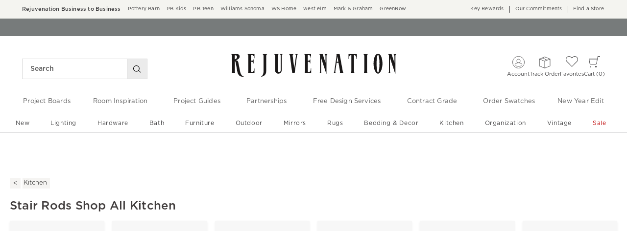

--- FILE ---
content_type: application/x-javascript;charset=utf-8
request_url: https://smetrics.rejuvenation.com/id?d_visid_ver=4.4.1&d_fieldgroup=A&mcorgid=D38758195432E1050A4C98A2%40AdobeOrg&mid=44852439549910587754095156358291248489&ts=1768948041792
body_size: -38
content:
{"mid":"44852439549910587754095156358291248489"}

--- FILE ---
content_type: application/javascript
request_url: https://www.rejuvenation.com/zCfl/Rast/F0z6/NQng/Bw/Q11pSbOtN7muND9mLu/NiohS1Jc/bHx7UCsB/HX0B
body_size: 169337
content:
(function(){if(typeof Array.prototype.entries!=='function'){Object.defineProperty(Array.prototype,'entries',{value:function(){var index=0;const array=this;return {next:function(){if(index<array.length){return {value:[index,array[index++]],done:false};}else{return {done:true};}},[Symbol.iterator]:function(){return this;}};},writable:true,configurable:true});}}());(function(){A6();QQd();TMd();var rq=function QT(tg,Q7){var rw=QT;for(tg;tg!=VG;tg){switch(tg){case Vv:{UT=function(zV){return jT.apply(this,[Zv,arguments]);}([function(MV,Bz){return jT.apply(this,[tR,arguments]);},function(XV,mf,t7){'use strict';return Kz.apply(this,[GS,arguments]);}]);tg+=cA;}break;case KH:{OL.IR=Jl[dl];Ml.call(this,PW,[eS1_xor_3_memo_array_init()]);return '';}break;case nQ:{var HZ=Q7;var tq=HZ[OT];ds.push(Yq);tg+=gr;for(var Nz=wz;dc(Nz,HZ[D0()[pw(OT)](hs,U7(U7({})),wM)]);Nz+=c0){tq[HZ[Nz]]=HZ[DT(Nz,wz)];}ds.pop();}break;case Vb:{tg=VG;ds.pop();}break;case HE:{tg-=AE;VC();FC();Ml.call(this,PW,[fg()]);zC=V0();RV.call(this,zQ,[fg()]);kf();RV.call(this,IQ,[fg()]);}break;case Uv:{Dz=NM();RV.call(this,S4,[fg()]);Yz=Ml(md,[]);RV(gG,[]);tg+=Or;lc(RE,[MC()]);RV(QF,[]);RV(GS,[]);RV(I4,[MC()]);}break;case MW:{Kl.lA=zC[fC];RV.call(this,zQ,[eS1_xor_2_memo_array_init()]);return '';}break;case JE:{sT(GA,[MC()]);(function(mZ,Qw){return sT.apply(this,[pr,arguments]);}(['zO','Q','x','zl58O','xOxxz$57$$$$$$','Qb8Q8z5b8l7$$$$$$','QbxbzzO','xxxxxxx','k8','$','k','bQ','k$$','kz','O','z5','bk','b','l','k$$$','b$','kb','k$','Oz$$$$$','k7z5'],Ef));nw=lc(kO,[['Q$8l7$$$$$$','x','Ob','8b','zllOl7$$$$$$','Qb8Q8z5b8l7$$$$$$','QbxbzzO','xOxxz$57$$$$$$','zl58O','zblblxk','zQ','k$bQ','b$Qx','Oz$$','Q$8z','xk8b','kzOxQ','Ob5zx','z','kQ','kl','kx','$','k','Q','kb','kz','k8','bb','bz','bx','k$','O','k$$','bl','b$','b','Qb8Q8z5b8z','O$$$','k$$k','Q888','b888','k$$$$','88','b$$$','l','bl$','b$kz','888888','bk','kbO','8','k5','5','kO','5z','k$$$','k75O','b7kk','bbbb','k7QO'],U7([])]);GO=function fqbTrKRwfn(){Y1();function c(){return VC(xj()[XC(Cv)]+'',pv()+1);}pj();lc();function kI(){this["Nf"]=(this["Nf"]&0xffff)*0xcc9e2d51+(((this["Nf"]>>>16)*0xcc9e2d51&0xffff)<<16)&0xffffffff;this.kL=h1;}function hA(){return VC(xj()[XC(Cv)]+'',0,IA());}function Mv(b4){this[zT]=Object.assign(this[zT],b4);}function bA(){return zf.apply(this,[X4,arguments]);}function Rq(Jc,lG){return Jc+lG;}function B4(){return p.apply(this,[EY,arguments]);}function nC(){return WD.apply(this,[mq,arguments]);}return p.call(this,jG);function hC(UX){return cI()[UX];}function Vc(a,b,c){return a.indexOf(b,c);}function LY(){return zf.apply(this,[BY,arguments]);}function zG(){return WD.apply(this,[nq,arguments]);}function ZC(){return mf.apply(this,[AI,arguments]);}function WD(VA,dL){var l=WD;switch(VA){case mq:{var dG=dL[BY];dG[NA]=function(){return this[Ec][this[Cv][J4.R]++];};WD(Mj,[dG]);}break;case mC:{var QY=dL[BY];QY[JG]=function(QC,VT,VG){if(hv(typeof QC,tY()[hC(DC)](xY,DG,JX))){VG?this[zT].push(QC.A=VT):QC.A=VT;}else{TG.call(this[pc],QC,VT);}};WD(w,[QY]);}break;case w:{var X1=dL[BY];X1[Sf]=function(Az){return Sz.call(this[pc],Az,this);};WD(nq,[X1]);}break;case I1:{var sD=dL[BY];sD[pz]=function(SC){return this[RL](SC?this[zT][Mf(this[zT][xj()[XC(Cv)](j(C4),I4)],dj)]:this[zT].pop());};WD(mq,[sD]);}break;case Mj:{var Of=dL[BY];Of[JT]=function(IL,Yf){var sj=atob(IL);var Zv=RL;var nT=[];var mY=RL;for(var dY=RL;qI(dY,sj.length);dY++){nT[mY]=sj.charCodeAt(dY);Zv=Xj(Zv,nT[mY++]);}zf(mC,[this,Tc(Rq(Zv,Yf),P)]);return nT;};zf(jc,[Of]);}break;case nq:{var QD=dL[BY];QD[RL]=function(v1){return hv(typeof v1,tY()[hC(DC)](xY,DG,Wv))?v1.A:v1;};WD(I1,[QD]);}break;case AI:{var fY=dL[BY];fY[n]=function(Gf,kz){this[Cv][Gf]=kz;};fY[WT]=function(Ez){return this[Cv][Ez];};WD(mC,[fY]);}break;}}function FD(Oz,pG){var mL=FD;switch(Oz){case I1:{var kD=pG[BY];var kv=pG[jG];var z4=pG[kq];var wA=Qz[dj];var b=Rq([],[]);var vv=Qz[kD];var x1=Mf(vv.length,dj);if(QI(x1,RL)){do{var Z=Tc(Rq(Rq(x1,kv),XG()),wA.length);var FX=GA(vv,x1);var lj=GA(wA,Z);b+=Uf(hI,[H1(ST(H1(FX,lj)),fL(FX,lj))]);x1--;}while(QI(x1,RL));}return Uf(OC,[b]);}break;case BY:{var YY=pG[BY];var rz=pG[jG];var K4=[];var Hz=Uf(zL,[]);var FA=rz?lI[W1()[xA(xY)].apply(null,[j(FY),t4,I4,xY])]:lI[W1()[xA(I4)](sY,rD(rD({})),sL,dj)];for(var Lq=RL;qI(Lq,YY[xj()[XC(Cv)](j(C4),I4)]);Lq=Rq(Lq,dj)){K4[xj()[XC(I4)](vC,RL)](FA(Hz(YY[Lq])));}return K4;}break;case lz:{var hD=pG[BY];var tI=pG[jG];var gY=Rq([],[]);var gG=Tc(Rq(hD,XG()),Nq);var Bf=PX[tI];var xX=RL;while(qI(xX,Bf.length)){var vI=GA(Bf,xX);var Zf=GA(O.Lv,gG++);gY+=Uf(hI,[fL(H1(ST(vI),Zf),H1(ST(Zf),vI))]);xX++;}return gY;}break;case mq:{var hj=pG[BY];O=function(p4,RC){return FD.apply(this,[lz,arguments]);};return hY(hj);}break;case kq:{dj=+ ! ![];Cv=dj+dj;I4=dj+Cv;RL=+[];xY=I4+dj;DC=Cv*I4*dj;Uz=I4+Cv;V1=Cv*xY-DC+Uz;xI=dj+V1+Uz*xY+I4;Zc=I4*DC-V1-dj;nD=Cv+Zc+V1*I4;Bz=V1*dj+Cv+I4-xY;SA=dj*Bz-xY+Uz;Hj=Zc*SA+V1+I4;QA=nD+Hj*Uz+xY;E1=Hj*Uz+dj-DC*nD;qT=Cv-dj+nD;C1=DC*nD*Cv+I4;Zz=xY*Hj-Zc-Uz*Cv;n1=SA+I4+Uz+xY+DC;d4=nD*Zc+DC*Bz+xY;jv=nD+SA-V1+Bz+DC;Ef=DC*Zc-Cv-xY-V1;DA=DC*I4-SA*dj+Bz;nI=nD+DC+xY+Hj+SA;dC=SA+DC*Cv+dj+V1;Cz=V1+Uz-Cv+xY;sC=Hj-Zc+nD*DC+dj;lq=Zc*V1-xY+I4*SA;XD=dj+Hj+Bz*nD-Cv;vC=V1*dj*SA-Cv+I4;C4=Bz*Zc*DC+nD+SA;Xz=I4+DC*Cv+Bz*nD;nL=SA+DC*Bz+Uz;UL=Cv+Zc+Hj*Uz;JT=xY+Zc+DC+Uz-SA;lf=V1-Uz+nD+I4+Zc;NT=DC*Hj-Uz*Zc-SA;Dq=Cv*SA-dj+Zc-Uz;VI=Cv*xY+SA+I4-V1;Cc=DC-xY+Bz+Cv*V1;MD=nD*xY+Cv-I4-dj;rI=SA+xY+nD+Zc*Cv;qY=I4*nD+Bz*SA*DC;sY=Bz+SA*Zc*Uz;sL=Zc*Uz-Cv*xY;FY=SA*Cv*nD-Hj-DC;t4=I4*Zc-Cv*xY+Bz;Nq=dj*Zc+xY+V1-SA;GI=SA-xY+Zc*nD+Hj;zT=Hj+nD+SA+DC+Bz;Xq=DC*xY*Zc+Cv-Bz;bX=DC-dj+Hj+nD*Cv;V4=Hj+V1*dj*Zc;C=DC+Hj+Uz+Cv*nD;pz=SA*Zc+Hj+nD;p1=Hj+DC+SA*Bz;NA=I4-dj+DC*nD;EX=SA+nD*Uz+DC+dj;pc=Zc-Bz+nD*V1-xY;n=Zc+dj+nD-SA+I4;Ec=xY*SA*DC+Uz;qz=Hj-Uz+nD*I4-dj;A=nD+Cv*SA*Zc;PC=I4+V1+Bz+Cv*Hj;EC=xY+V1*nD-I4-Uz;NX=nD*V1-Uz+I4+Cv;kj=Hj-Bz+DC+V1+nD;JG=Uz+nD*Zc-Hj;Zq=Zc*I4*SA-nD;Vz=Bz*Uz*DC-Cv;nv=Zc+I4+nD*dj*V1;XT=nD+SA*I4*Bz-Cv;LA=I4*Zc*V1+Bz+nD;Y4=SA+Cv+Uz+nD-Zc;bv=SA+V1-Cv*DC+Hj;KT=Bz*I4+Hj;M1=xY*Uz-dj+Zc-SA;tz=SA*Cv+DC*I4-Zc;Sf=SA*Zc+Cv+Uz;tv=xY+Zc+DC*Uz+Cv;DG=Hj*I4+Uz*SA+V1;w4=Zc+dj+SA+I4*Uz;Ij=I4+nD+Uz*Cv+Zc;jz=Bz*Uz+dj+I4*DC;l1=nD+Bz+V1*Uz;TD=I4+xY+Hj-DC+Uz;ZY=SA*Uz*V1-dj+Zc;Bv=I4*DC+nD+Bz*Zc;M=Hj+SA+nD+V1-Bz;Q1=V1+DC+nD*xY*dj;GG=Cv+Hj+I4+V1*DC;V=Hj+Bz+dj+Uz*Zc;SG=SA*Zc+V1*Uz*Cv;Xf=I4*Uz*Zc+DC+V1;Tf=DC+xY+Hj*Cv-dj;FT=Zc*Bz+V1*Cv*DC;P=Bz*nD-V1+dj-Cv;vL=I4+xY*Cv+SA+dj;Hc=Bz*Zc;Wv=Bz*V1-DC;JX=xY-V1+Uz*Cv*DC;WT=Zc*SA+Uz-DC+Hj;}break;case wq:{var l4=pG[BY];hY(l4[RL]);var D1=RL;while(qI(D1,l4.length)){xj()[l4[D1]]=function(){var L=l4[D1];return function(Bj,tq){var qA=O(Bj,tq);xj()[L]=function(){return qA;};return qA;};}();++D1;}}break;}}function If(Fc,Tj){var GC=If;switch(Fc){case pY:{var j4=Tj[BY];j4[j4[V4](l1)]=function(){this[zT].push(R1(j(dj),this[pz]()));};mf(bC,[j4]);}break;case rG:{var Av=Tj[BY];Av[Av[V4](TD)]=function(){var Uv=[];var hL=this[zT].pop();var hX=Mf(this[zT].length,dj);for(var Kq=RL;qI(Kq,hL);++Kq){Uv.push(this[RL](this[zT][hX--]));}this[JG](tY()[hC(V1)](Uz,ZY,rD(rD(RL))),Uv);};If(pY,[Av]);}break;case OC:{var PY=Tj[BY];PY[PY[V4](KT)]=function(){this[zT].push(S(this[pz](),this[pz]()));};If(rG,[PY]);}break;case w:{var Q=Tj[BY];Q[Q[V4](Bv)]=function(){this[zT].push(HD(this[pz](),this[pz]()));};If(OC,[Q]);}break;case EG:{var J1=Tj[BY];J1[J1[V4](M)]=function(){Oj.call(this[pc]);};If(w,[J1]);}break;case G1:{var TY=Tj[BY];TY[TY[V4](Q1)]=function(){this[zT].push(this[kj]());};If(EG,[TY]);}break;case kq:{var YX=Tj[BY];YX[YX[V4](GG)]=function(){this[zT].push(dT(this[pz](),this[pz]()));};If(G1,[YX]);}break;case jG:{var Fj=Tj[BY];Fj[Fj[V4](V)]=function(){this[zT].push(CC(this[pz](),this[pz]()));};If(kq,[Fj]);}break;case bC:{var bq=Tj[BY];bq[bq[V4](SG)]=function(){this[zT].push(this[Y4](undefined));};If(jG,[bq]);}break;case NY:{var DX=Tj[BY];DX[DX[V4](Xf)]=function(){var N1=[];var Oc=this[NA]();while(Oc--){switch(this[zT].pop()){case RL:N1.push(this[pz]());break;case dj:var E4=this[pz]();for(var NC of E4){N1.push(NC);}break;}}this[zT].push(this[Tf](N1));};If(bC,[DX]);}break;}}function ML(){this["SX"]^=this["SX"]>>>16;this.kL=KD;}function p(fG,Tq){var kC=p;switch(fG){case jG:{zY=function(CI){this[zT]=[CI[Xq].A];};TG=function(LL,jf){return p.apply(this,[B1,arguments]);};Sz=function(j1,jA){return p.apply(this,[T1,arguments]);};z1=function(){this[zT][this[zT].length]={};};Oj=function(){this[zT].pop();};IY=function(){return [...this[zT]];};jT=function(HX){return p.apply(this,[ZG,arguments]);};gv=function(){this[zT]=[];};df=function(){return MG.apply(this,[SD,arguments]);};YL=function(){return MG.apply(this,[ZG,arguments]);};hY=function(){return MG.apply(this,[xT,arguments]);};O=function(DT,UD){return MG.apply(this,[EY,arguments]);};wY=function(gD,ID,Jz){return p.apply(this,[g,arguments]);};FD(kq,[]);QT();Qz=ZD();Uf.call(this,ZG,[cI()]);zq();FD.call(this,wq,[cI()]);fz=LC();Uf.call(this,jc,[cI()]);BC=FD(BY,[['Oll','28','8X','On88Jnnnnnn','On8EJnnnnnn'],rD(rD(RL))]);J4={R:BC[RL],P:BC[dj],O:BC[Cv]};;cq=class cq {constructor(){this[Cv]=[];this[Ec]=[];this[zT]=[];this[bv]=RL;WD(AI,[this]);this[tY()[hC(Bz)](I4,j(GI),rD(rD({})))]=wY;}};return cq;}break;case B1:{var LL=Tq[BY];var jf=Tq[jG];return this[zT][Mf(this[zT].length,dj)][LL]=jf;}break;case T1:{var j1=Tq[BY];var jA=Tq[jG];for(var xf of [...this[zT]].reverse()){if(qC(j1,xf)){return jA[bX](xf,j1);}}throw xj()[XC(xY)](j(QA),Uz);}break;case ZG:{var HX=Tq[BY];if(dT(this[zT].length,RL))this[zT]=Object.assign(this[zT],HX);}break;case g:{var gD=Tq[BY];var ID=Tq[jG];var Jz=Tq[kq];this[Ec]=this[JT](ID,Jz);this[Xq]=this[Y4](gD);this[pc]=new zY(this);this[n](J4.R,RL);try{while(qI(this[Cv][J4.R],this[Ec].length)){var qq=this[NA]();this[qq](this);}}catch(bc){}}break;case BY:{var Ic=Tq[BY];Ic[Ic[V4](C)]=function(){this[zT].push(LD(this[pz](),this[pz]()));};}break;case UI:{var H=Tq[BY];H[H[V4](p1)]=function(){this[zT].push(this[NA]());};p(BY,[H]);}break;case EG:{var wI=Tq[BY];wI[wI[V4](EX)]=function(){this[zT]=[];gv.call(this[pc]);this[n](J4.R,this[Ec].length);};p(UI,[wI]);}break;case EY:{var xc=Tq[BY];xc[xc[V4](qz)]=function(){this[zT].push(Xj(this[pz](),this[pz]()));};p(EG,[xc]);}break;case ZA:{var BD=Tq[BY];BD[BD[V4](NA)]=function(){this[zT].push(QI(this[pz](),this[pz]()));};p(EY,[BD]);}break;}}function Vv(){return zf.apply(this,[fv,arguments]);}function Y1(){cz=[]['\x65\x6e\x74\x72\x69\x65\x73']();Cv=2;xj()[XC(Cv)]=fqbTrKRwfn;if(typeof window!=='undefined'){lI=window;}else if(typeof global!=='undefined'){lI=global;}else{lI=this;}}function rj(){return zf.apply(this,[vT,arguments]);}function dX(){return VC(xj()[XC(Cv)]+'',sX(),pv()-sX());}function wv(Nv,Qf){return Nv<=Qf;}function bD(a,b){return a.charCodeAt(b);}function pA(){return If.apply(this,[NY,arguments]);}function IC(){return p.apply(this,[ZA,arguments]);}function xj(){var GY=[]['\x6b\x65\x79\x73']();xj=function(){return GY;};return GY;}function LD(YT,sf){return YT/sf;}function pj(){KX=[+ ! +[]]+[+[]]-[],L1=+ ! +[]+! +[]+! +[]+! +[]+! +[]+! +[],pY=[+ ! +[]]+[+[]]-+ ! +[],BY=+[],MY=[+ ! +[]]+[+[]]-+ ! +[]-+ ! +[],G1=+ ! +[]+! +[]+! +[]+! +[]+! +[]+! +[]+! +[],wc=! +[]+! +[]+! +[]+! +[],Gq=+ ! +[]+! +[]+! +[],kq=! +[]+! +[],jG=+ ! +[],EG=+ ! +[]+! +[]+! +[]+! +[]+! +[];}var jT;function qC(HL,sA){return HL in sA;}function s4(){return p.apply(this,[BY,arguments]);}function XC(T4){return cI()[T4];}function W1(){var Pv=Object['\x63\x72\x65\x61\x74\x65']({});W1=function(){return Pv;};return Pv;}function HD(GD,gC){return GD!==gC;}function bY(){return If.apply(this,[G1,arguments]);}function FL(){return mf.apply(this,[vT,arguments]);}function rL(){this["Kz"]++;this.kL=YI;}function XG(){var rA;rA=dX()-q4();return XG=function(){return rA;},rA;}function v(nA,Df){return nA>Df;}function Aq(){return WD.apply(this,[mC,arguments]);}function gj(){return Uf.apply(this,[I1,arguments]);}function YI(){this["JD"]++;this.kL=K1;}function m(){return SY.apply(this,[MY,arguments]);}function vA(){return hA()+c()+typeof lI[xj()[XC(Cv)].name];}var Oj;function fT(){this["Nf"]=(this["Nf"]&0xffff)*0x1b873593+(((this["Nf"]>>>16)*0x1b873593&0xffff)<<16)&0xffffffff;this.kL=WX;}function Vj(){return If.apply(this,[OC,arguments]);}0xc932326,2566688195;function SI(){return p.apply(this,[UI,arguments]);}var cq;function hv(Yz,T){return Yz==T;}function Uc(){return mf.apply(this,[kY,arguments]);}var O;function nj(){return If.apply(this,[kq,arguments]);}function f4(){this["SX"]=(this["q1"]&0xffff)+0x6b64+(((this["q1"]>>>16)+0xe654&0xffff)<<16);this.kL=rL;}var zY;function pv(){return Vc(xj()[XC(Cv)]+'',";",IA());}function Yj(){return mf.apply(this,[XL,arguments]);}var lI;var fz;function lv(){this["SX"]=(this["SX"]&0xffff)*0xc2b2ae35+(((this["SX"]>>>16)*0xc2b2ae35&0xffff)<<16)&0xffffffff;this.kL=wz;}function MC(){return If.apply(this,[rG,arguments]);}function Xj(sq,TI){return sq^TI;}function KD(){this["SX"]=(this["SX"]&0xffff)*0x85ebca6b+(((this["SX"]>>>16)*0x85ebca6b&0xffff)<<16)&0xffffffff;this.kL=Sc;}function AL(){return SY.apply(this,[w,arguments]);}function JY(){return zf.apply(this,[E,arguments]);}function gc(){return zf.apply(this,[jc,arguments]);}var hI,xT,II,dv,vT,XL,BX,UT,mC,ZG,Pc,zL,lz,fv,I1,fq,AC,nq,AI,CL,X4,SD,B1,bC,Mj,NY,jc,kY,E,Vq,w,rG,WC,WG,mq,vc,wq,g,LG,EY,T1,vG,UI,OC,m1,ZA;var TG;function Jj(){return mf.apply(this,[UT,arguments]);}var PX;function Uf(RY,OA){var FI=Uf;switch(RY){case EY:{var jX=OA[BY];var cc=OA[jG];var ED=OA[kq];var DY=Rq([],[]);var MT=Tc(Rq(cc,XG()),xI);var jq=Qz[jX];for(var PL=RL;qI(PL,jq.length);PL++){var hG=GA(jq,PL);var hc=GA(Wc.fA,MT++);DY+=Uf(hI,[H1(ST(H1(hG,hc)),fL(hG,hc))]);}return DY;}break;case OC:{var nz=OA[BY];Wc=function(PG,rf,U1){return Uf.apply(this,[EY,arguments]);};return df(nz);}break;case CL:{var jj=OA[BY];var Gz=OA[jG];var XI=W1()[xA(Cv)](XD,rD(rD(dj)),vC,Cv);for(var Iq=RL;qI(Iq,jj[xj()[XC(Cv)](j(C4),I4)]);Iq=Rq(Iq,dj)){var Kc=jj[tY()[hC(xY)].apply(null,[Bz,Xz,vC])](Iq);var OD=Gz[Kc];XI+=OD;}return XI;}break;case zL:{var ET={'\x32':W1()[xA(RL)].apply(null,[j(E1),qT,rD(rD(RL)),DC]),'\x38':xj()[XC(RL)](j(C1),Cv),'\x45':tY()[hC(RL)](Zc,j(Zz),n1),'\x4a':tY()[hC(dj)](Cv,j(d4),jv),'\x4f':xj()[XC(dj)](RL,V1),'\x58':tY()[hC(Cv)].call(null,SA,Ef,DA),'\x6c':W1()[xA(dj)].call(null,nI,dC,Cz,RL),'\x6e':tY()[hC(I4)](RL,j(sC),lq)};return function(S4){return Uf(CL,[S4,ET]);};}break;case X4:{var BT=OA[BY];var RI=OA[jG];var HC=OA[kq];var zI=OA[Gq];var fc=Rq([],[]);var lX=Tc(Rq(BT,XG()),Cc);var CG=fz[zI];var DL=RL;while(qI(DL,CG.length)){var DD=GA(CG,DL);var D=GA(gj.Oq,lX++);fc+=Uf(hI,[H1(fL(ST(DD),ST(D)),fL(DD,D))]);DL++;}return fc;}break;case WG:{var m4=OA[BY];gj=function(HA,Qv,Pf,Wz){return Uf.apply(this,[X4,arguments]);};return YL(m4);}break;case hI:{var I=OA[BY];if(wv(I,WC)){return lI[wD[Cv]][wD[dj]](I);}else{I-=fq;return lI[wD[Cv]][wD[dj]][wD[RL]](null,[Rq(A1(I,Zc),Pc),Rq(Tc(I,vc),LG)]);}}break;case jc:{var c4=OA[BY];YL(c4[RL]);var Rf=RL;if(qI(Rf,c4.length)){do{W1()[c4[Rf]]=function(){var sG=c4[Rf];return function(qL,S1,UY,Eq){var JC=gj(qL,rD(rD({})),VI,Eq);W1()[sG]=function(){return JC;};return JC;};}();++Rf;}while(qI(Rf,c4.length));}}break;case I1:{var KG=OA[BY];var kT=OA[jG];var Mq=OA[kq];var N4=OA[Gq];var kA=fz[Uz];var s=Rq([],[]);var lD=fz[N4];var IX=Mf(lD.length,dj);while(QI(IX,RL)){var mX=Tc(Rq(Rq(IX,KG),XG()),kA.length);var FG=GA(lD,IX);var W=GA(kA,mX);s+=Uf(hI,[H1(fL(ST(FG),ST(W)),fL(FG,W))]);IX--;}return Uf(WG,[s]);}break;case ZG:{var Ov=OA[BY];df(Ov[RL]);var Pz=RL;while(qI(Pz,Ov.length)){tY()[Ov[Pz]]=function(){var Cj=Ov[Pz];return function(rc,G4,WY){var U4=Wc(rc,G4,rD({}));tY()[Cj]=function(){return U4;};return U4;};}();++Pz;}}break;}}function fX(){return p.apply(this,[EG,arguments]);}function qc(){return WD.apply(this,[w,arguments]);}function LC(){return ["","FF4H\\\bM]L","","s2gci\x00\r#Qjwse9aR\x07","c9V\fR","w\x40`*S491H\\",""];}function xA(zX){return cI()[zX];}function vf(){return If.apply(this,[jG,arguments]);}function lA(){return zf.apply(this,[II,arguments]);}function gL(){return SY.apply(this,[fv,arguments]);}function mz(){return mf.apply(this,[m1,arguments]);}function tY(){var Hq=Object['\x63\x72\x65\x61\x74\x65'](Object['\x70\x72\x6f\x74\x6f\x74\x79\x70\x65']);tY=function(){return Hq;};return Hq;}var df;function ZD(){return ["|","\'RA;\x3f`bR7Q;!Uk5.Tl#T\'K5XXv3L~","b",";","TG\tO","\v\\H!#\v8-","+&R*e U\x40r[HO-VCJOD<#","\x07^s>4I\'v\'6GkX]xuqp\x00M\x40aMi","-\"F\x3fX","","e"];}function Xv(){return If.apply(this,[w,arguments]);}function zq(){PX=["Y","`).Z(,^\vWB>!Ra;\vSQ-*E2!NXX\t0<B\'!JAS[+&Y/","","TXN7","f:6GWa%\x3f\x40]XJ\x3f-sFBd%[8","\vW_G;o\x40 :\v\f]S\t><#-\tUH3*Ro","\x07\tl;8(\nm","~"];}var Sz;function bT(){return WD.apply(this,[Mj,arguments]);}function Sc(){this["SX"]^=this["SX"]>>>13;this.kL=lv;}var hY;function bz(){return If.apply(this,[bC,arguments]);}var Qz;function Wc(){return FD.apply(this,[I1,arguments]);}function HT(){return zf.apply(this,[I1,arguments]);}function j(VD){return -VD;}function t1(){return mf.apply(this,[bC,arguments]);}function WX(){this["SX"]^=this["Nf"];this.kL=VL;}function q4(){return g1(vA(),552485);}function L4(){return zf.apply(this,[EY,arguments]);}function mf(ND,cC){var EA=mf;switch(ND){case kY:{var qD=cC[BY];qD[qD[V4](Uz)]=function(){var Qq=this[NA]();var UA=this[NA]();var OT=this[kj]();var dI=IY.call(this[pc]);var SL=this[Xq];this[zT].push(function(...lY){var nG=qD[Xq];Qq?qD[Xq]=SL:qD[Xq]=qD[Y4](this);var OG=Mf(lY.length,UA);qD[bv]=Rq(OG,dj);while(qI(OG++,RL)){lY.push(undefined);}for(let PA of lY.reverse()){qD[zT].push(qD[Y4](PA));}jT.call(qD[pc],dI);var gX=qD[Cv][J4.R];qD[n](J4.R,OT);qD[zT].push(lY.length);qD[KT]();var OL=qD[pz]();while(v(--OG,RL)){qD[zT].pop();}qD[n](J4.R,gX);qD[Xq]=nG;return OL;});};SY(fv,[qD]);}break;case UT:{var tG=cC[BY];tG[tG[V4](Bz)]=function(){this[zT].push(Rq(this[pz](),this[pz]()));};mf(kY,[tG]);}break;case vG:{var Zj=cC[BY];Zj[Zj[V4](M1)]=function(){var fI=this[NA]();var TL=this[NA]();var jC=this[NA]();var wj=this[pz]();var zz=[];for(var Tv=RL;qI(Tv,jC);++Tv){switch(this[zT].pop()){case RL:zz.push(this[pz]());break;case dj:var qG=this[pz]();for(var Fv of qG.reverse()){zz.push(Fv);}break;default:throw new Error(tY()[hC(Uz)](DC,j(MD),t4));}}var d1=wj.apply(this[Xq].A,zz.reverse());fI&&this[zT].push(this[Y4](d1));};mf(UT,[Zj]);}break;case II:{var c1=cC[BY];c1[c1[V4](tz)]=function(){this[zT].push(R1(this[pz](),this[pz]()));};mf(vG,[c1]);}break;case XL:{var mc=cC[BY];mc[mc[V4](dC)]=function(){this[zT].push(this[Sf](this[Vz]()));};mf(II,[mc]);}break;case pY:{var rq=cC[BY];rq[rq[V4](tv)]=function(){this[zT].push(this[pz]()&&this[pz]());};mf(XL,[rq]);}break;case m1:{var TC=cC[BY];TC[TC[V4](lf)]=function(){this[n](J4.R,this[kj]());};mf(pY,[TC]);}break;case AI:{var Vf=cC[BY];Vf[Vf[V4](jv)]=function(){var cf=this[zT].pop();var Bq=this[NA]();if(YA(typeof cf,tY()[hC(DC)](xY,DG,w4))){throw xj()[XC(Uz)](Zq,dj);}if(v(Bq,dj)){cf.A++;return;}this[zT].push(new Proxy(cf,{get(YC,Sv,pT){if(Bq){return ++YC.A;}return YC.A++;}}));};mf(m1,[Vf]);}break;case vT:{var zD=cC[BY];zD[zD[V4](Ij)]=function(){var nX=this[NA]();var Kv=this[zT].pop();var zA=this[zT].pop();var Yq=this[zT].pop();var f1=this[Cv][J4.R];this[n](J4.R,Kv);try{this[KT]();}catch(RA){this[zT].push(this[Y4](RA));this[n](J4.R,zA);this[KT]();}finally{this[n](J4.R,Yq);this[KT]();this[n](J4.R,f1);}};mf(AI,[zD]);}break;case bC:{var cj=cC[BY];cj[cj[V4](jz)]=function(){var Wj=this[NA]();var mj=this[pz]();var Ff=this[pz]();var P4=this[bX](Ff,mj);if(rD(Wj)){var lL=this;var YG={get(Y){lL[Xq]=Y;return Ff;}};this[Xq]=new Proxy(this[Xq],YG);}this[zT].push(P4);};mf(vT,[cj]);}break;}}function VC(a,b,c){return a.substr(b,c);}function QT(){wD=["\x61\x70\x70\x6c\x79","\x66\x72\x6f\x6d\x43\x68\x61\x72\x43\x6f\x64\x65","\x53\x74\x72\x69\x6e\x67","\x63\x68\x61\x72\x43\x6f\x64\x65\x41\x74"];}var z1;function IA(){return Vc(xj()[XC(Cv)]+'',"0x"+"\x63\x39\x33\x32\x33\x32\x36");}function KA(){return Uf.apply(this,[jc,arguments]);}function A1(pX,QX){return pX>>QX;}function LX(){return If.apply(this,[pY,arguments]);}function sX(){return IA()+qv("\x63\x39\x33\x32\x33\x32\x36")+3;}var cz;var wD;function Tc(vz,Gv){return vz%Gv;}function qv(a){return a.length;}function zf(cv,EI){var n4=zf;switch(cv){case vT:{var Nj=EI[BY];Nj[Nj[V4](FT)]=function(){this[zT].push(A1(this[pz](),this[pz]()));};If(NY,[Nj]);}break;case II:{var vX=EI[BY];zf(vT,[vX]);}break;case mC:{var Z1=EI[BY];var kf=EI[jG];Z1[V4]=function(h4){return Tc(Rq(h4,kf),P);};zf(II,[Z1]);}break;case I1:{var Bc=EI[BY];Bc[KT]=function(){var Nz=this[NA]();while(YA(Nz,J4.O)){this[Nz](this);Nz=this[NA]();}};}break;case X4:{var Iz=EI[BY];Iz[bX]=function(dD,gz){return {get A(){return dD[gz];},set A(lT){dD[gz]=lT;}};};zf(I1,[Iz]);}break;case BY:{var r1=EI[BY];r1[Y4]=function(fD){return {get A(){return fD;},set A(k){fD=k;}};};zf(X4,[r1]);}break;case E:{var Hv=EI[BY];Hv[Tf]=function(Fz){return {get A(){return Fz;},set A(Xc){Fz=Xc;}};};zf(BY,[Hv]);}break;case EY:{var M4=EI[BY];M4[Vz]=function(){var X=fL(CC(this[NA](),Bz),this[NA]());var fC=W1()[xA(Cv)](XD,n,vL,Cv);for(var r4=RL;qI(r4,X);r4++){fC+=String.fromCharCode(this[NA]());}return fC;};zf(E,[M4]);}break;case fv:{var qf=EI[BY];qf[kj]=function(){var J=fL(fL(fL(CC(this[NA](),Cc),CC(this[NA](),JT)),CC(this[NA](),Bz)),this[NA]());return J;};zf(EY,[qf]);}break;case jc:{var CY=EI[BY];CY[vC]=function(){var cL=W1()[xA(Cv)].call(null,XD,rD(dj),rD({}),Cv);for(let R4=RL;qI(R4,Bz);++R4){cL+=this[NA]().toString(Cv).padStart(Bz,tY()[hC(I4)].call(null,RL,j(sC),Nq));}var Cf=parseInt(cL.slice(dj,Nq),Cv);var PI=cL.slice(Nq);if(hv(Cf,RL)){if(hv(PI.indexOf(xj()[XC(dj)].call(null,RL,V1)),j(dj))){return RL;}else{Cf-=BC[I4];PI=Rq(tY()[hC(I4)](RL,j(sC),Hc),PI);}}else{Cf-=BC[xY];PI=Rq(xj()[XC(dj)].apply(null,[RL,V1]),PI);}var HY=RL;var RG=dj;for(let RT of PI){HY+=R1(RG,parseInt(RT));RG/=Cv;}return R1(HY,Math.pow(Cv,Cf));};zf(fv,[CY]);}break;}}var MY,jG,BY,L1,EG,kq,pY,KX,wc,Gq,G1;function A4(){if([10,13,32].includes(this["Nf"]))this.kL=YI;else this.kL=kI;}var BC;function w1(){return SY.apply(this,[BY,arguments]);}function GA(AA,Ev){return AA[wD[I4]](Ev);}function R1(MA,wL){return MA*wL;}var wY;function IG(){return mf.apply(this,[pY,arguments]);}function qI(GL,bj){return GL<bj;}function AT(){return Uf.apply(this,[ZG,arguments]);}function jY(){return WD.apply(this,[AI,arguments]);}function YA(tL,LI){return tL!=LI;}function dA(){return SY.apply(this,[L1,arguments]);}function S(Mz,dc){return Mz>>>dc;}function AD(){return SY.apply(this,[lz,arguments]);}function zc(){return mf.apply(this,[II,arguments]);}function cD(){return this;}function cI(){var Lj=['s1','Rz','qj','Dz','bf','k4','JA','Sj','MI'];cI=function(){return Lj;};return Lj;}function QI(xD,z){return xD>=z;}var gv;function rD(mD){return !mD;}function VL(){this["SX"]=this["SX"]<<13|this["SX"]>>>19;this.kL=Wq;}function g1(tC,DI){var hf={tC:tC,SX:DI,Kz:0,JD:0,kL:YD};while(!hf.kL());return hf["SX"]>>>0;}var dj,Cv,I4,RL,xY,DC,Uz,V1,xI,Zc,nD,Bz,SA,Hj,QA,E1,qT,C1,Zz,n1,d4,jv,Ef,DA,nI,dC,Cz,sC,lq,XD,vC,C4,Xz,nL,UL,JT,lf,NT,Dq,VI,Cc,MD,rI,qY,sY,sL,FY,t4,Nq,GI,zT,Xq,bX,V4,C,pz,p1,NA,EX,pc,n,Ec,qz,A,PC,EC,NX,kj,JG,Zq,Vz,nv,XT,LA,Y4,bv,KT,M1,tz,Sf,tv,DG,w4,Ij,jz,l1,TD,ZY,Bv,M,Q1,GG,V,SG,Xf,Tf,FT,P,vL,Hc,Wv,JX,WT;function ST(NG){return ~NG;}function G(){return SY.apply(this,[BX,arguments]);}function MG(d,BG){var OY=MG;switch(d){case dv:{var AG=BG[BY];var sz=Rq([],[]);var Uq=Mf(AG.length,dj);if(QI(Uq,RL)){do{sz+=AG[Uq];Uq--;}while(QI(Uq,RL));}return sz;}break;case I1:{var Rc=BG[BY];Wc.fA=MG(dv,[Rc]);while(qI(Wc.fA.length,nL))Wc.fA+=Wc.fA;}break;case SD:{df=function(nf){return MG.apply(this,[I1,arguments]);};FD.call(null,I1,[V1,j(UL),JT]);}break;case wq:{var B=BG[BY];var b1=Rq([],[]);var Uj=Mf(B.length,dj);if(QI(Uj,RL)){do{b1+=B[Uj];Uj--;}while(QI(Uj,RL));}return b1;}break;case B1:{var Tz=BG[BY];gj.Oq=MG(wq,[Tz]);while(qI(gj.Oq.length,lf))gj.Oq+=gj.Oq;}break;case ZG:{YL=function(mG){return MG.apply(this,[B1,arguments]);};Uf.call(null,I1,[j(NT),Dq,VI,I4]);}break;case Vq:{var rC=BG[BY];var f=Rq([],[]);for(var U=Mf(rC.length,dj);QI(U,RL);U--){f+=rC[U];}return f;}break;case MY:{var BA=BG[BY];O.Lv=MG(Vq,[BA]);while(qI(O.Lv.length,rI))O.Lv+=O.Lv;}break;case xT:{hY=function(Rv){return MG.apply(this,[MY,arguments]);};O.call(null,j(qY),DC);}break;case EY:{var Jv=BG[BY];var AY=BG[jG];var IT=PX[xY];var h=Rq([],[]);var AX=PX[AY];var Rj=Mf(AX.length,dj);while(QI(Rj,RL)){var XA=Tc(Rq(Rq(Rj,Jv),XG()),IT.length);var v4=GA(AX,Rj);var ZI=GA(IT,XA);h+=Uf(hI,[fL(H1(ST(v4),ZI),H1(ST(ZI),v4))]);Rj--;}return FD(mq,[h]);}break;}}function GX(){return SY.apply(this,[AC,arguments]);}function h1(){this["Nf"]=this["Nf"]<<15|this["Nf"]>>>17;this.kL=fT;}function wz(){this["SX"]^=this["SX"]>>>16;this.kL=cD;}function lc(){WC=EG+Gq*KX+EG*KX*KX+EG*KX*KX*KX+L1*KX*KX*KX*KX,UI=kq+kq*KX,mC=G1+kq*KX,OC=EG+KX,Mj=Gq+KX,bC=BY+EG*KX,UT=L1+wc*KX,T1=Gq+Gq*KX,m1=BY+kq*KX,nq=jG+wc*KX,fv=MY+wc*KX,dv=wc+EG*KX,rG=kq+wc*KX,g=Gq+kq*KX,I1=L1+kq*KX,jc=L1+Gq*KX,SD=L1+KX,vG=jG+kq*KX,Vq=wc+wc*KX,XL=MY+kq*KX,X4=Gq+wc*KX,xT=kq+KX,WG=wc+kq*KX,mq=BY+wc*KX,AC=pY+wc*KX,zL=EG+EG*KX,fq=L1+Gq*KX+EG*KX*KX+EG*KX*KX*KX+L1*KX*KX*KX*KX,w=pY+KX,vT=G1+KX,LG=BY+kq*KX+Gq*KX*KX+L1*KX*KX*KX+EG*KX*KX*KX*KX,B1=kq+EG*KX,CL=Gq+EG*KX,wq=BY+Gq*KX,E=G1+wc*KX,Pc=L1+pY*KX+kq*KX*KX+EG*KX*KX*KX+EG*KX*KX*KX*KX,BX=BY+L1*KX,ZA=wc+Gq*KX,kY=jG+EG*KX,vc=wc+kq*KX+BY*KX*KX+KX*KX*KX,AI=EG+Gq*KX,EY=pY+EG*KX,ZG=jG+L1*KX,NY=pY+Gq*KX,hI=MY+EG*KX,II=wc+KX,lz=EG+wc*KX;}function CC(xG,PT){return xG<<PT;}function fL(r,rY){return r|rY;}function dz(){return mf.apply(this,[vG,arguments]);}function Fq(){this["SX"]^=this["Kz"];this.kL=ML;}function dT(xC,XY){return xC===XY;}function hT(){return zf.apply(this,[mC,arguments]);}function K1(){if(this["JD"]<qv(this["tC"]))this.kL=YD;else this.kL=Fq;}function Mf(Lc,Dj){return Lc-Dj;}function sT(){return FD.apply(this,[wq,arguments]);}function SY(wG,bL){var lC=SY;switch(wG){case G1:{var gf=bL[BY];gf[gf[V4](A)]=function(){z1.call(this[pc]);};p(ZA,[gf]);}break;case w:{var UC=bL[BY];UC[UC[V4](PC)]=function(){this[zT].push(Tc(this[pz](),this[pz]()));};SY(G1,[UC]);}break;case lz:{var x=bL[BY];x[x[V4](EC)]=function(){this[zT].push(qC(this[pz](),this[pz]()));};SY(w,[x]);}break;case BX:{var tT=bL[BY];tT[tT[V4](NX)]=function(){var vq=this[NA]();var kX=tT[kj]();if(this[pz](vq)){this[n](J4.R,kX);}};SY(lz,[tT]);}break;case ZG:{var bI=bL[BY];bI[bI[V4](JG)]=function(){this[zT].push(Mf(this[pz](),this[pz]()));};SY(BX,[bI]);}break;case BY:{var pC=bL[BY];pC[pC[V4](Zq)]=function(){this[zT].push(this[Vz]());};SY(ZG,[pC]);}break;case L1:{var Qj=bL[BY];Qj[Qj[V4](nv)]=function(){this[JG](this[zT].pop(),this[pz](),this[NA]());};SY(BY,[Qj]);}break;case AC:{var Gj=bL[BY];Gj[Gj[V4](XT)]=function(){var cA=this[NA]();var hz=Gj[kj]();if(rD(this[pz](cA))){this[n](J4.R,hz);}};SY(L1,[Gj]);}break;case MY:{var Jf=bL[BY];Jf[Jf[V4](LA)]=function(){this[zT].push(fL(this[pz](),this[pz]()));};SY(AC,[Jf]);}break;case fv:{var Ac=bL[BY];Ac[Ac[V4](I4)]=function(){this[zT].push(qI(this[pz](),this[pz]()));};SY(MY,[Ac]);}break;}}function Wq(){this["q1"]=(this["SX"]&0xffff)*5+(((this["SX"]>>>16)*5&0xffff)<<16)&0xffffffff;this.kL=f4;}function YD(){this["Nf"]=bD(this["tC"],this["JD"]);this.kL=A4;}function H1(N,Pq){return N&Pq;}var J4;var IY;function MX(){return If.apply(this,[EG,arguments]);}function Gc(){return WD.apply(this,[I1,arguments]);}function tj(){return SY.apply(this,[G1,arguments]);}function Lz(){return SY.apply(this,[ZG,arguments]);}var YL;}();tg=Vv;FG={};}break;case VX:{YC.TG=Sw[H0];RV.call(this,IQ,[eS1_xor_1_memo_array_init()]);return '';}break;case OH:{RV(d6,[]);Cz=RV(JW,[]);sT(cE,[MC()]);zc=sT(tR,[]);tg=JE;sT(AS,[]);}break;case ZQ:{PT=function(){return Ml.apply(this,[Zr,arguments]);};Ml(Qb,[]);Xc=S0();xl();AZ();zz();G7=mg();Ql=hH();tg=HE;}break;case dE:{ds.push(B0);var S7={};var ZZ=Q7;for(var xM=OT;dc(xM,ZZ[D0()[pw(OT)](wg,UC,wM)]);xM+=c0)S7[ZZ[xM]]=ZZ[DT(xM,wz)];var f3;return ds.pop(),f3=S7,f3;}break;case ZE:{tg+=rS;YZ.nr=Dz[Wg];RV.call(this,S4,[eS1_xor_0_memo_array_init()]);return '';}break;case Pb:{var Ys=Q7[PG];var kz=OT;for(var vf=OT;dc(vf,Ys.length);++vf){var Oq=Kw(Ys,vf);if(dc(Oq,EA)||x0(Oq,RR))kz=DT(kz,wz);}return kz;}break;case cR:{YC=function(Rs,Iq,sZ,LL){return IZ.apply(this,[Sr,arguments]);};SC=function(){return IZ.apply(this,[vR,arguments]);};tg+=Xd;OL=function(kM,S3,jc){return IZ.apply(this,[cE,arguments]);};YZ=function(Ez,r3,bM){return IZ.apply(this,[k6,arguments]);};PM=function(){return IZ.apply(this,[BW,arguments]);};M7=function(){return Ml.apply(this,[MW,arguments]);};}break;case Db:{var df=Q7[PG];var Fc=OT;for(var Pw=OT;dc(Pw,df.length);++Pw){var tl=Kw(df,Pw);if(dc(tl,EA)||x0(tl,RR))Fc=DT(Fc,wz);}return Fc;}break;case zQ:{var DV=Q7[PG];var fs=OT;tg+=wF;for(var H3=OT;dc(H3,DV.length);++H3){var gf=Kw(DV,H3);if(dc(gf,EA)||x0(gf,RR))fs=DT(fs,wz);}return fs;}break;}}};var mg=function(){return ["\x6c\x65\x6e\x67\x74\x68","\x41\x72\x72\x61\x79","\x63\x6f\x6e\x73\x74\x72\x75\x63\x74\x6f\x72","\x6e\x75\x6d\x62\x65\x72"];};var T3=function(){return lc.apply(this,[bW,arguments]);};var bL=function(Jc){return void Jc;};var Kz=function Lc(bV,gl){'use strict';var P3=Lc;switch(bV){case GS:{var Qq=function(lw,HC){ds.push(Sq);if(U7(Gw)){for(var nC=OT;dc(nC,J3);++nC){if(dc(nC,nw[c0])||nH(nC,Tw)||nH(nC,If)||nH(nC,nw[XM])){Wl[nC]=pZ(wz);}else{Wl[nC]=Gw[D0()[pw(OT)](P0,U7(OT),wM)];Gw+=B6[Wc(typeof Zg()[FT(XM)],'undefined')?Zg()[FT(kT)].call(null,SL,fC,U7(OT),TE):Zg()[FT(zT)](LM,OT,Uk,Tf)][nH(typeof Zg()[FT(Aw)],DT('',[][[]]))?Zg()[FT(zT)].call(null,vz,jq,RM,wk):Zg()[FT(Aw)](Aw,H0,Zc,l6)](nC);}}}var xz=Zg()[FT(hq)](cc,zw,Hc,LG);for(var mz=OT;dc(mz,lw[D0()[pw(OT)](P0,c0,wM)]);mz++){var wC=lw[dz()[ql(QV)].call(null,xf,RZ,Jw)](mz);var Rc=ng(Nw(HC,hq),nw[Hc]);HC*=gv[dz()[ql(IC)].call(null,U7(OT),lg,Hk)]();HC&=nw[pz];HC+=nw[QV];HC&=nw[mM];var ZL=Wl[lw[nH(typeof dz()[ql(Fs)],DT([],[][[]]))?dz()[ql(pz)](Jw,j3,SV):dz()[ql(zZ)](w0,GT,f0)](mz)];if(nH(typeof wC[k7()[Zq(Hc)](hf,TC,Hw,U7({}),Tf,kT)],D0()[pw(Qk)](mC,fZ,ZC))){var Xz=wC[k7()[Zq(Hc)](QV,TC,QL,VZ,Tf,kT)](OT);if(lZ(Xz,wZ)&&dc(Xz,J3)){ZL=Wl[Xz];}}if(lZ(ZL,OT)){var kL=Rz(Rc,Gw[Wc(typeof D0()[pw(hq)],'undefined')?D0()[pw(OT)](P0,Pl,wM):D0()[pw(mM)].call(null,qw,RM,bs)]);ZL+=kL;ZL%=Gw[Wc(typeof D0()[pw(wz)],'undefined')?D0()[pw(OT)].call(null,P0,Fs,wM):D0()[pw(mM)].call(null,IC,Ef,Dg)];wC=Gw[ZL];}xz+=wC;}var xT;return ds.pop(),xT=xz,xT;};var tZ=function(Xk){var WC=[0x428a2f98,0x71374491,0xb5c0fbcf,0xe9b5dba5,0x3956c25b,0x59f111f1,0x923f82a4,0xab1c5ed5,0xd807aa98,0x12835b01,0x243185be,0x550c7dc3,0x72be5d74,0x80deb1fe,0x9bdc06a7,0xc19bf174,0xe49b69c1,0xefbe4786,0x0fc19dc6,0x240ca1cc,0x2de92c6f,0x4a7484aa,0x5cb0a9dc,0x76f988da,0x983e5152,0xa831c66d,0xb00327c8,0xbf597fc7,0xc6e00bf3,0xd5a79147,0x06ca6351,0x14292967,0x27b70a85,0x2e1b2138,0x4d2c6dfc,0x53380d13,0x650a7354,0x766a0abb,0x81c2c92e,0x92722c85,0xa2bfe8a1,0xa81a664b,0xc24b8b70,0xc76c51a3,0xd192e819,0xd6990624,0xf40e3585,0x106aa070,0x19a4c116,0x1e376c08,0x2748774c,0x34b0bcb5,0x391c0cb3,0x4ed8aa4a,0x5b9cca4f,0x682e6ff3,0x748f82ee,0x78a5636f,0x84c87814,0x8cc70208,0x90befffa,0xa4506ceb,0xbef9a3f7,0xc67178f2];var AV=0x6a09e667;var HM=0xbb67ae85;var fz=0x3c6ef372;var vl=0xa54ff53a;var HV=0x510e527f;var Js=0x9b05688c;var KT=0x1f83d9ab;var Z0=0x5be0cd19;var EV=rs(Xk);var xs=EV["length"]*8;EV+=B6["String"]["fromCharCode"](0x80);var PH=EV["length"]/4+2;var Ul=B6["Math"]["ceil"](PH/16);var l0=new (B6["Array"])(Ul);for(var Wq=0;Wq<Ul;Wq++){l0[Wq]=new (B6["Array"])(16);for(var bg=0;bg<16;bg++){l0[Wq][bg]=EV["charCodeAt"](Wq*64+bg*4)<<24|EV["charCodeAt"](Wq*64+bg*4+1)<<16|EV["charCodeAt"](Wq*64+bg*4+2)<<8|EV["charCodeAt"](Wq*64+bg*4+3)<<0;}}var Oc=xs/B6["Math"]["pow"](2,32);l0[Ul-1][14]=B6["Math"]["floor"](Oc);l0[Ul-1][15]=xs;for(var U3=0;U3<Ul;U3++){var ZT=new (B6["Array"])(64);var Y7=AV;var PC=HM;var fl=fz;var ll=vl;var Ns=HV;var Kk=Js;var j0=KT;var kC=Z0;for(var OC=0;OC<64;OC++){var ls=void 0,Pf=void 0,gk=void 0,sM=void 0,Yk=void 0,Sl=void 0;if(OC<16)ZT[OC]=l0[U3][OC];else{ls=AL(ZT[OC-15],7)^AL(ZT[OC-15],18)^ZT[OC-15]>>>3;Pf=AL(ZT[OC-2],17)^AL(ZT[OC-2],19)^ZT[OC-2]>>>10;ZT[OC]=ZT[OC-16]+ls+ZT[OC-7]+Pf;}Pf=AL(Ns,6)^AL(Ns,11)^AL(Ns,25);gk=Ns&Kk^~Ns&j0;sM=kC+Pf+gk+WC[OC]+ZT[OC];ls=AL(Y7,2)^AL(Y7,13)^AL(Y7,22);Yk=Y7&PC^Y7&fl^PC&fl;Sl=ls+Yk;kC=j0;j0=Kk;Kk=Ns;Ns=ll+sM>>>0;ll=fl;fl=PC;PC=Y7;Y7=sM+Sl>>>0;}AV=AV+Y7;HM=HM+PC;fz=fz+fl;vl=vl+ll;HV=HV+Ns;Js=Js+Kk;KT=KT+j0;Z0=Z0+kC;}return [AV>>24&0xff,AV>>16&0xff,AV>>8&0xff,AV&0xff,HM>>24&0xff,HM>>16&0xff,HM>>8&0xff,HM&0xff,fz>>24&0xff,fz>>16&0xff,fz>>8&0xff,fz&0xff,vl>>24&0xff,vl>>16&0xff,vl>>8&0xff,vl&0xff,HV>>24&0xff,HV>>16&0xff,HV>>8&0xff,HV&0xff,Js>>24&0xff,Js>>16&0xff,Js>>8&0xff,Js&0xff,KT>>24&0xff,KT>>16&0xff,KT>>8&0xff,KT&0xff,Z0>>24&0xff,Z0>>16&0xff,Z0>>8&0xff,Z0&0xff];};var N7=function(){var xC=g7();var dg=-1;if(xC["indexOf"]('Trident/7.0')>-1)dg=11;else if(xC["indexOf"]('Trident/6.0')>-1)dg=10;else if(xC["indexOf"]('Trident/5.0')>-1)dg=9;else dg=0;return dg>=9;};var V3=function(){var RC=kl();var Wk=B6["Object"]["prototype"]["hasOwnProperty"].call(B6["Navigator"]["prototype"],'mediaDevices');var Rk=B6["Object"]["prototype"]["hasOwnProperty"].call(B6["Navigator"]["prototype"],'serviceWorker');var K3=! !B6["window"]["browser"];var F5=typeof B6["ServiceWorker"]==='function';var jK=typeof B6["ServiceWorkerContainer"]==='function';var Zm=typeof B6["frames"]["ServiceWorkerRegistration"]==='function';var K5=B6["window"]["location"]&&B6["window"]["location"]["protocol"]==='http:';var P2=RC&&(!Wk||!Rk||!F5||!K3||!jK||!Zm)&&!K5;return P2;};var kl=function(){var hB=g7();var jJ=/(iPhone|iPad).*AppleWebKit(?!.*(Version|CriOS))/i["test"](hB);var Q1=B6["navigator"]["platform"]==='MacIntel'&&B6["navigator"]["maxTouchPoints"]>1&&/(Safari)/["test"](hB)&&!B6["window"]["MSStream"]&&typeof B6["navigator"]["standalone"]!=='undefined';return jJ||Q1;};var Hm=function(GJ){var Lp=B6["Math"]["floor"](B6["Math"]["random"]()*100000+10000);var fY=B6["String"](GJ*Lp);var V5=0;var K1=[];var MK=fY["length"]>=18?true:false;while(K1["length"]<6){K1["push"](B6["parseInt"](fY["slice"](V5,V5+2),10));V5=MK?V5+3:V5+2;}var OJ=TJ(K1);return [Lp,OJ];};var nn=function(S5){if(S5===null||S5===undefined){return 0;}var px=function Zt(Jh){return S5["toLowerCase"]()["includes"](Jh["toLowerCase"]());};var QY=0;(Vj&&Vj["fields"]||[])["some"](function(cY){var St=cY["type"];var gh=cY["labels"];if(gh["some"](px)){QY=OY[St];if(cY["extensions"]&&cY["extensions"]["labels"]&&cY["extensions"]["labels"]["some"](function(XP){return S5["toLowerCase"]()["includes"](XP["toLowerCase"]());})){QY=OY[cY["extensions"]["type"]];}return true;}return false;});return QY;};var rt=function(CD){if(CD===undefined||CD==null){return false;}var c2=function tK(AN){return CD["toLowerCase"]()===AN["toLowerCase"]();};return Em["some"](c2);};var Ix=function(TB){try{var bt=new (B6["Set"])(B6["Object"]["values"](OY));return TB["split"](';')["some"](function(IK){var fB=IK["split"](',');var j1=B6["Number"](fB[fB["length"]-1]);return bt["has"](j1);});}catch(BU){return false;}};var CP=function(Ax){var Q2='';var TK=0;if(Ax==null||B6["document"]["activeElement"]==null){return rq(dE,["elementFullId",Q2,"elementIdType",TK]);}var CY=['id','name','for','placeholder','aria-label','aria-labelledby'];CY["forEach"](function(NN){if(!Ax["hasAttribute"](NN)||Q2!==''&&TK!==0){return;}var ON=Ax["getAttribute"](NN);if(Q2===''&&(ON!==null||ON!==undefined)){Q2=ON;}if(TK===0){TK=nn(ON);}});return rq(dE,["elementFullId",Q2,"elementIdType",TK]);};var An=function(Tt){var sn;if(Tt==null){sn=B6["document"]["activeElement"];}else sn=Tt;if(B6["document"]["activeElement"]==null)return -1;var zh=sn["getAttribute"]('name');if(zh==null){var Et=sn["getAttribute"]('id');if(Et==null)return -1;else return Mp(Et);}return Mp(zh);};var Qj=function(dU){var A5=-1;var k5=[];if(! !dU&&typeof dU==='string'&&dU["length"]>0){var kh=dU["split"](';');if(kh["length"]>1&&kh[kh["length"]-1]===''){kh["pop"]();}A5=B6["Math"]["floor"](B6["Math"]["random"]()*kh["length"]);var Vx=kh[A5]["split"](',');for(var Vn in Vx){if(!B6["isNaN"](Vx[Vn])&&!B6["isNaN"](B6["parseInt"](Vx[Vn],10))){k5["push"](Vx[Vn]);}}}else{var NU=B6["String"](bB(1,5));var kU='1';var qJ=B6["String"](bB(20,70));var Zn=B6["String"](bB(100,300));var qK=B6["String"](bB(100,300));k5=[NU,kU,qJ,Zn,qK];}return [A5,k5];};var mp=function(kN,zm){var Sm=typeof kN==='string'&&kN["length"]>0;var jt=!B6["isNaN"](zm)&&(B6["Number"](zm)===-1||BD()<B6["Number"](zm));if(!(Sm&&jt)){return false;}var G5='^([a-fA-F0-9]{31,32})$';return kN["search"](G5)!==-1;};var Wj=function(rP,HB,RB){var AK;do{AK=Jp(PW,[rP,HB]);}while(nH(Rz(AK,RB),OT));return AK;};var vh=function(rU){var YV=kl(rU);ds.push(Dh);var tU=B6[lY()[IV(wm)].apply(null,[hq,j5,KR])][lY()[IV(QV)](np,JB,N0)][dz()[ql(Qk)].call(null,fC,Cs,WJ)].call(B6[lY()[IV(Ej)](XM,OB,Cb)][lY()[IV(QV)].apply(null,[c5,JB,N0])],SK()[H1(wm)].apply(null,[Pm,AP,wm,c5]));var Dm=B6[lY()[IV(wm)](U7([]),j5,KR)][lY()[IV(QV)](UN,JB,N0)][dz()[ql(Qk)](Kp,Cs,WJ)].call(B6[Wc(typeof lY()[IV(nB)],DT('',[][[]]))?lY()[IV(Ej)](Ej,OB,Cb):lY()[IV(XM)](Uk,FB,Ot)][nH(typeof lY()[IV(fZ)],'undefined')?lY()[IV(XM)](U7([]),Ex,DY):lY()[IV(QV)].apply(null,[c5,JB,N0])],lY()[IV(QK)](Cn,Fx,lK));var Xn=U7(U7(B6[lY()[IV(Kp)](Uk,Ox,lV)][D0()[pw(QK)].apply(null,[Cl,UC,H2])]));var KV=nH(typeof B6[k7()[Zq(lD)](Aw,U1,Z1,mn,kT,vP)],D0()[pw(Qk)].apply(null,[W2,U7(wz),ZC]));var EN=nH(typeof B6[D0()[pw(dY)](QM,U7(U7(wz)),UC)],D0()[pw(Qk)](W2,qn,ZC));var r1=nH(typeof B6[lY()[IV(dY)](VZ,Rm,b3)][D0()[pw(Bh)].apply(null,[Ks,QL,CB])],nH(typeof D0()[pw(kT)],'undefined')?D0()[pw(mM)](qh,dp,c1):D0()[pw(Qk)](W2,U7({}),ZC));var jm=B6[lY()[IV(Kp)](CB,Ox,lV)][nH(typeof D0()[pw(Zc)],DT([],[][[]]))?D0()[pw(mM)](HK,hn,Uj):D0()[pw(qN)](J5,cK,mx)]&&nH(B6[lY()[IV(Kp)].call(null,Zc,Ox,lV)][Wc(typeof D0()[pw(bD)],'undefined')?D0()[pw(qN)].call(null,J5,hn,mx):D0()[pw(mM)](KN,Hw,xj)][Zg()[FT(VZ)](xt,U7(U7([])),VZ,c7)],nH(typeof D0()[pw(fZ)],DT([],[][[]]))?D0()[pw(mM)].apply(null,[hq,Tw,rB]):D0()[pw(Ap)](l6,mn,fj));var Xh=YV&&(U7(tU)||U7(Dm)||U7(KV)||U7(Xn)||U7(EN)||U7(r1))&&U7(jm);var XB;return ds.pop(),XB=Xh,XB;};var ph=function(wY){var cp;ds.push(FN);return cp=Tp()[lY()[IV(pn)].apply(null,[IY,pJ,WL])](function Xp(G1){ds.push(HP);while(wz)switch(G1[Wc(typeof k7()[Zq(zT)],DT(Wc(typeof Zg()[FT(zT)],DT([],[][[]]))?Zg()[FT(hq)](cc,Mx,c0,lr):Zg()[FT(zT)](mU,jq,U7([]),Hx),[][[]]))?k7()[Zq(Fs)](tD,kt,U7(U7([])),Qh,FB,Hc):k7()[Zq(vP)].call(null,pn,nV,U7(U7({})),VZ,hp,Bp)]=G1[SK()[H1(QV)].apply(null,[Cn,Bp,Hc,Tw])]){case OT:if(zK(lY()[IV(Bh)].call(null,H0,J3,BY),B6[D0()[pw(CJ)].call(null,Av,U7(U7([])),jh)])){G1[Wc(typeof SK()[H1(Qh)],DT(Zg()[FT(hq)].apply(null,[cc,XM,pz,lr]),[][[]]))?SK()[H1(QV)].call(null,Cn,Bp,Hc,cc):SK()[H1(kT)](dP,zP,mn,JD)]=c0;break;}{var sP;return sP=G1[nH(typeof Kj()[w1(c0)],DT(Zg()[FT(hq)].call(null,cc,w5,OT,lr),[][[]]))?Kj()[w1(pz)].call(null,mn,DY,LY,YY,w0):Kj()[w1(zT)](qn,WD,tD,pB,QV)](nH(typeof Zg()[FT(zw)],DT([],[][[]]))?Zg()[FT(zT)].call(null,Pn,fC,dB,GD):Zg()[FT(Tw)].apply(null,[np,QV,Mx,Z7]),null),ds.pop(),sP;}case c0:{var UD;return UD=G1[Kj()[w1(zT)].call(null,U7(U7([])),WD,hq,pB,QV)](Zg()[FT(Tw)](np,RM,U7([]),Z7),B6[D0()[pw(CJ)](Av,U7(U7([])),jh)][lY()[IV(Bh)](Ej,J3,BY)][UY()[qm(lD)].apply(null,[Rm,Hh,VK,zZ])](wY)),ds.pop(),UD;}case XM:case D0()[pw(DB)].call(null,S1,U7(U7({})),W1):{var mK;return mK=G1[k7()[Zq(Qh)](bs,Wp,Cn,dY,Bh,Hc)](),ds.pop(),mK;}}ds.pop();},null,null,null,B6[D0()[pw(xK)].call(null,Yr,vP,hx)]),ds.pop(),cp;};var Jj=function(){if(U7(GS)){}else if(U7({})){}else if(U7(U7(PG))){}else if(U7(U7({}))){return function CU(XD){ds.push(xm);var vn=B6[nH(typeof lY()[IV(mM)],DT([],[][[]]))?lY()[IV(XM)](qn,wz,pm):lY()[IV(Qk)](zw,OT,fP)](g7());var wD=B6[lY()[IV(Qk)](bs,OT,fP)](XD[k7()[Zq(zZ)](YD,m1,dp,c0,OB,Hw)]);var kx;return kx=YU(DT(vn,wD))[k7()[Zq(Hw)].call(null,tD,QP,w5,w0,fj,hq)](),ds.pop(),kx;};}else{}};var R5=function(){ds.push(jn);try{var g5=ds.length;var TP=U7({});var pt=pV();var P1=m2()[Wc(typeof lY()[IV(cK)],DT('',[][[]]))?lY()[IV(FY)](FY,IB,B7):lY()[IV(XM)](U7(OT),Cx,fD)](new (B6[lY()[IV(cc)].apply(null,[RM,bY,k1])])(k7()[Zq(Qk)](CJ,qp,VZ,vP,It,wz),SK()[H1(zT)].call(null,W1,ht,wz,fC)),D0()[pw(xt)](G0,dp,dp));var r5=pV();var V1=NJ(r5,pt);var rm;return rm=rq(dE,[k7()[Zq(IC)](I1,WY,bs,QK,hU,hq),P1,lY()[IV(qN)](bs,Fs,f5),V1]),ds.pop(),rm;}catch(EY){ds.splice(NJ(g5,wz),Infinity,jn);var lx;return ds.pop(),lx={},lx;}ds.pop();};var m2=function(){ds.push(On);var MD=B6[nH(typeof D0()[pw(xt)],DT('',[][[]]))?D0()[pw(mM)].call(null,nt,OT,Op):D0()[pw(Fx)](CK,cK,wp)][lY()[IV(Ap)](Hc,bj,Ig)]?B6[D0()[pw(Fx)](CK,UN,wp)][lY()[IV(Ap)](Am,bj,Ig)]:pZ(nw[Aw]);var Sj=B6[D0()[pw(Fx)](CK,xK,wp)][UY()[qm(zZ)](SY,gN,Ej,Kp)]?B6[nH(typeof D0()[pw(vP)],DT('',[][[]]))?D0()[pw(mM)].call(null,E2,hn,fC):D0()[pw(Fx)].apply(null,[CK,OT,wp])][UY()[qm(zZ)](nB,gN,Ej,Kp)]:pZ(gv[Zg()[FT(pn)](q2,bh,qN,Ht)]());var rn=B6[D0()[pw(CJ)](ww,zZ,jh)][nH(typeof lY()[IV(Hc)],DT('',[][[]]))?lY()[IV(XM)].call(null,U7(U7(wz)),OP,q1):lY()[IV(CJ)](W1,Gj,sj)]?B6[nH(typeof D0()[pw(xK)],DT('',[][[]]))?D0()[pw(mM)](j5,q2,Ih):D0()[pw(CJ)].call(null,ww,VJ,jh)][lY()[IV(CJ)](U7(wz),Gj,sj)]:pZ(wz);var JJ=B6[D0()[pw(CJ)].call(null,ww,I1,jh)][lY()[IV(RM)](VJ,xx,sN)]?B6[D0()[pw(CJ)](ww,QK,jh)][nH(typeof lY()[IV(IC)],'undefined')?lY()[IV(XM)](U7([]),hV,ED):lY()[IV(RM)].call(null,jh,xx,sN)]():pZ(wz);var KJ=B6[D0()[pw(CJ)].apply(null,[ww,jh,jh])][Zg()[FT(w5)].apply(null,[K2,bD,dD,Cq])]?B6[D0()[pw(CJ)](ww,Z1,jh)][Zg()[FT(w5)](K2,U7({}),tD,Cq)]:pZ(nw[Aw]);var Ph=pZ(wz);var Bn=[Zg()[FT(hq)](cc,H0,U7(OT),HD),Ph,SK()[H1(Hw)](w5,HU,XM,wz),Jp(X,[]),Fh(Db,[]),Fh(zQ,[]),Fh(S4,[]),Jp(O6,[]),Fh(kO,[]),MD,Sj,rn,JJ,KJ];var Pp;return Pp=Bn[Kj()[w1(wz)].apply(null,[U7(U7(wz)),Mt,mM,CN,Hc])](SK()[H1(wz)](WB,VK,wz,hf)),ds.pop(),Pp;};var zn=function(){ds.push(LM);var AB;return AB=Fh(Qb,[B6[nH(typeof lY()[IV(CB)],'undefined')?lY()[IV(XM)].call(null,U7(wz),CK,O1):lY()[IV(Kp)](zT,Ox,CZ)]]),ds.pop(),AB;};var Sh=function(){ds.push(j5);var gn=[LN,gj];var zB=V2(fN);if(Wc(zB,U7({}))){try{var p2=ds.length;var hh=U7(GS);var sJ=B6[D0()[pw(I1)](Sq,Uk,J3)](zB)[Wc(typeof D0()[pw(W1)],DT([],[][[]]))?D0()[pw(nB)](tB,dp,kT):D0()[pw(mM)](lJ,wn,tD)](D0()[pw(dp)](UJ,c0,f2));if(lZ(sJ[D0()[pw(OT)](Uh,U7(U7(OT)),wM)],Hc)){var U2=B6[nH(typeof D0()[pw(UC)],DT('',[][[]]))?D0()[pw(mM)](FD,mM,qU):D0()[pw(Kp)](Np,dY,Xj)](sJ[c0],nw[jh]);U2=B6[UY()[qm(zT)](Ej,fD,Ef,pz)](U2)?LN:U2;gn[OT]=U2;}}catch(j2){ds.splice(NJ(p2,wz),Infinity,j5);}}var Rx;return ds.pop(),Rx=gn,Rx;};var U5=function(){var RY=[pZ(wz),pZ(wz)];ds.push(Rt);var dK=V2(Pj);if(Wc(dK,U7({}))){try{var sB=ds.length;var E5=U7(U7(PG));var HY=B6[D0()[pw(I1)](qt,vP,J3)](dK)[D0()[pw(nB)](B5,kK,kT)](D0()[pw(dp)](MJ,qY,f2));if(lZ(HY[D0()[pw(OT)](rx,Z1,wM)],Hc)){var kY=B6[nH(typeof D0()[pw(fZ)],'undefined')?D0()[pw(mM)](TY,w0,Ft):D0()[pw(Kp)].apply(null,[zD,zT,Xj])](HY[wz],Kp);var g1=B6[Wc(typeof D0()[pw(jh)],DT('',[][[]]))?D0()[pw(Kp)](zD,Rm,Xj):D0()[pw(mM)].call(null,zY,xf,Vp)](HY[nw[wZ]],Kp);kY=B6[UY()[qm(zT)](zw,Nn,Ef,pz)](kY)?pZ(wz):kY;g1=B6[Wc(typeof UY()[qm(Fs)],DT([],[][[]]))?UY()[qm(zT)](hf,Nn,Ef,pz):UY()[qm(c0)](mM,wz,XY,nD)](g1)?pZ(wz):g1;RY=[g1,kY];}}catch(LU){ds.splice(NJ(sB,wz),Infinity,Rt);}}var Ij;return ds.pop(),Ij=RY,Ij;};var KD=function(){ds.push(At);var sU=Zg()[FT(hq)](cc,wz,wz,WV);var gY=V2(Pj);if(gY){try{var Nh=ds.length;var p5=U7([]);var VD=B6[D0()[pw(I1)].call(null,BJ,c0,J3)](gY)[D0()[pw(nB)].apply(null,[qP,U7([]),kT])](D0()[pw(dp)].call(null,GT,Uk,f2));sU=VD[OT];}catch(s2){ds.splice(NJ(Nh,wz),Infinity,At);}}var Pt;return ds.pop(),Pt=sU,Pt;};var Lm=function(){var rD=V2(Pj);ds.push(bK);if(rD){try{var qD=ds.length;var Gx=U7({});var RK=B6[D0()[pw(I1)](B1,U7(OT),J3)](rD)[Wc(typeof D0()[pw(cc)],'undefined')?D0()[pw(nB)](Mn,dB,kT):D0()[pw(mM)](Gt,FY,qx)](D0()[pw(dp)](Y1,U7(OT),f2));if(lZ(RK[D0()[pw(OT)](zD,Fx,wM)],hq)){var ZB=B6[Wc(typeof D0()[pw(pz)],DT([],[][[]]))?D0()[pw(Kp)](Kf,U7(U7(OT)),Xj):D0()[pw(mM)](cJ,cc,Yh)](RK[mM],Kp);var G2;return G2=B6[UY()[qm(zT)](fZ,Ch,Ef,pz)](ZB)||nH(ZB,pZ(nw[Aw]))?pZ(wz):ZB,ds.pop(),G2;}}catch(Fm){ds.splice(NJ(qD,wz),Infinity,bK);var lP;return ds.pop(),lP=pZ(wz),lP;}}var gt;return ds.pop(),gt=pZ(wz),gt;};var En=function(){ds.push(SP);var GY=V2(Pj);if(GY){try{var WU=ds.length;var nx=U7(U7(PG));var tt=B6[D0()[pw(I1)](JY,U7(U7(wz)),J3)](GY)[D0()[pw(nB)](Z5,Hw,kT)](D0()[pw(dp)].apply(null,[lp,W1,f2]));if(nH(tt[D0()[pw(OT)].call(null,WP,c5,wM)],hq)){var kp;return ds.pop(),kp=tt[nw[Qk]],kp;}}catch(gp){ds.splice(NJ(WU,wz),Infinity,SP);var dx;return ds.pop(),dx=null,dx;}}var Dp;return ds.pop(),Dp=null,Dp;};var cD=function(Fp,LD){ds.push(Vp);for(var xn=OT;dc(xn,LD[D0()[pw(OT)].call(null,nK,Bh,wM)]);xn++){var Km=LD[xn];Km[lY()[IV(vP)].apply(null,[xf,SL,st])]=Km[lY()[IV(vP)].apply(null,[QK,SL,st])]||U7(GS);Km[k7()[Zq(wz)](jh,hD,Rm,mn,PV,wm)]=U7(PG);if(zK(dz()[ql(UN)](Am,As,wp),Km))Km[nH(typeof UY()[qm(Qk)],DT([],[][[]]))?UY()[qm(c0)](NB,lD,D2,st):UY()[qm(OT)](Rm,VN,L2,hq)]=U7(U7([]));B6[nH(typeof lY()[IV(QK)],DT([],[][[]]))?lY()[IV(XM)](Tw,Wn,Ah):lY()[IV(wm)](U7([]),j5,kn)][dz()[ql(wm)](IY,P0,Aw)](Fp,KY(Km[lY()[IV(Am)](Mx,mn,PJ)]),Km);}ds.pop();};var SN=function(Xm,fU,TN){ds.push(LK);if(fU)cD(Xm[lY()[IV(QV)].call(null,IC,JB,X3)],fU);if(TN)cD(Xm,TN);B6[lY()[IV(wm)](xK,j5,Bp)][dz()[ql(wm)].call(null,hq,X1,Aw)](Xm,lY()[IV(QV)].call(null,U7({}),JB,X3),rq(dE,[Wc(typeof UY()[qm(Kp)],'undefined')?UY()[qm(OT)](jq,wx,L2,hq):UY()[qm(c0)](IY,R2,F1,FP),U7(U7(PG))]));var Cj;return ds.pop(),Cj=Xm,Cj;};var KY=function(N2){ds.push(hK);var Th=P5(N2,Zg()[FT(Qk)].call(null,RP,Ap,U7([]),AM));var xB;return xB=vm(lY()[IV(mn)](Qh,Z1,ZV),jV(Th))?Th:B6[Wc(typeof Zg()[FT(Uk)],DT('',[][[]]))?Zg()[FT(kT)].apply(null,[SL,xf,QK,tk]):Zg()[FT(zT)].call(null,C5,fC,FY,LP)](Th),ds.pop(),xB;};var P5=function(Im,Zx){ds.push(kB);if(mt(Zg()[FT(Qh)](Ap,U7([]),km,Yt),jV(Im))||U7(Im)){var zp;return ds.pop(),zp=Im,zp;}var Xt=Im[B6[nH(typeof D0()[pw(lJ)],DT([],[][[]]))?D0()[pw(mM)](QL,zZ,hm):D0()[pw(Hw)].call(null,CK,U7(OT),bN)][lY()[IV(Uk)].call(null,U7(wz),If,RD)]];if(Wc(bL(OT),Xt)){var Aj=Xt.call(Im,Zx||D0()[pw(Qh)](Sc,FY,pn));if(mt(Zg()[FT(Qh)](Ap,pn,dp,Yt),jV(Aj))){var tn;return ds.pop(),tn=Aj,tn;}throw new (B6[nH(typeof lY()[IV(hn)],'undefined')?lY()[IV(XM)](If,qj,fK):lY()[IV(Fs)].call(null,Fs,K2,W5)])(dz()[ql(Uk)].apply(null,[Ej,kn,hU]));}var kP;return kP=(nH(Zg()[FT(Qk)].call(null,RP,cK,U7([]),GC),Zx)?B6[Zg()[FT(kT)](SL,XM,XJ,J4)]:B6[lY()[IV(Ef)](Zc,Uk,r7)])(Im),ds.pop(),kP;};var OK=function(UU){ds.push(Dj);if(U7(UU)){R1=dp;cj=gv[dz()[ql(LY)](wn,ww,dB)]();Lt=Ef;pU=zZ;Kn=zZ;QU=nw[QL];ZK=zZ;MU=zZ;MP=zZ;}ds.pop();};var Yx=function(){ds.push(UK);nm=Zg()[FT(hq)](cc,Ej,lJ,rZ);Lj=OT;Qm=OT;Jm=OT;hN=Zg()[FT(hq)](cc,QV,C2,rZ);Vm=OT;Gm=nw[nB];SJ=OT;FJ=nH(typeof Zg()[FT(Bh)],DT('',[][[]]))?Zg()[FT(zT)](FN,dD,CB,vp):Zg()[FT(hq)].apply(null,[cc,pn,U7(wz),rZ]);Bm=OT;Fj=OT;FU=nw[nB];Zj=OT;XK=OT;ds.pop();Gn=OT;};var ZJ=function(){bU=OT;ds.push(Eh);EB=Zg()[FT(hq)].call(null,cc,zw,xK,J7);tm={};H5=Zg()[FT(hq)].call(null,cc,Hc,QL,J7);ds.pop();Hn=OT;RJ=OT;};var Gh=function(bp,D5,Qn){ds.push(Yq);try{var gJ=ds.length;var wN=U7([]);var s5=OT;var n2=U7(GS);if(Wc(D5,wz)&&lZ(Qm,Lt)){if(U7(wh[D0()[pw(SY)].apply(null,[FV,cc,XM])])){n2=U7(U7([]));wh[nH(typeof D0()[pw(QL)],DT('',[][[]]))?D0()[pw(mM)](ND,U7(U7(wz)),ZP):D0()[pw(SY)].call(null,FV,fZ,XM)]=U7(U7([]));}var B2;return B2=rq(dE,[D0()[pw(Rm)](Eg,U7(U7({})),OT),s5,Zg()[FT(bs)].apply(null,[IY,UC,kK,vz]),n2,dz()[ql(Nm)](mn,R4,nB),Lj]),ds.pop(),B2;}if(nH(D5,wz)&&dc(Lj,cj)||Wc(D5,wz)&&dc(Qm,Lt)){var x1=bp?bp:B6[lY()[IV(Kp)](Jw,Ox,Jq)][dz()[ql(q2)](U7(U7(wz)),sY,f1)];var A1=pZ(wz);var hY=pZ(wz);if(x1&&x1[lY()[IV(wn)].apply(null,[NB,wn,nj])]&&x1[dz()[ql(YD)](fZ,zx,wK)]){A1=B6[dz()[ql(Kp)].apply(null,[dD,nJ,bY])][nH(typeof D0()[pw(H0)],'undefined')?D0()[pw(mM)].call(null,fm,NB,ND):D0()[pw(C2)](bf,CJ,z2)](x1[Wc(typeof lY()[IV(Ej)],DT([],[][[]]))?lY()[IV(wn)].call(null,U7({}),wn,nj):lY()[IV(XM)](tD,rY,jY)]);hY=B6[dz()[ql(Kp)].apply(null,[c0,nJ,bY])][D0()[pw(C2)](bf,XM,z2)](x1[dz()[ql(YD)].call(null,U7(U7([])),zx,wK)]);}else if(x1&&x1[Zg()[FT(tD)].apply(null,[T5,tD,km,nh])]&&x1[nH(typeof Zg()[FT(Mx)],'undefined')?Zg()[FT(zT)](xY,pz,Ef,q2):Zg()[FT(Am)](Z2,Ap,SY,nW)]){A1=B6[dz()[ql(Kp)](DB,nJ,bY)][D0()[pw(C2)](bf,cK,z2)](x1[Zg()[FT(tD)](T5,Bh,q2,nh)]);hY=B6[dz()[ql(Kp)](mM,nJ,bY)][nH(typeof D0()[pw(xt)],DT([],[][[]]))?D0()[pw(mM)](Pl,Qh,It):D0()[pw(C2)](bf,U7(U7(OT)),z2)](x1[Zg()[FT(Am)](Z2,U7(wz),Zc,nW)]);}var bJ=x1[D0()[pw(NB)].apply(null,[IT,Am,IY])];if(vm(bJ,null))bJ=x1[Wc(typeof lY()[IV(zT)],DT('',[][[]]))?lY()[IV(w0)](U7(OT),mD,vt):lY()[IV(XM)].call(null,Bh,J2,ZY)];var hj=An(bJ);s5=NJ(pV(),Qn);var TD=Zg()[FT(hq)].call(null,cc,Nm,Bh,M1)[dz()[ql(Ef)].apply(null,[U7({}),M1,mn])](Zj,Zg()[FT(C2)].apply(null,[xx,Qh,Dg,l1]))[dz()[ql(Ef)](hn,M1,mn)](D5,Wc(typeof Zg()[FT(bD)],'undefined')?Zg()[FT(C2)](xx,bD,fC,l1):Zg()[FT(zT)](VY,Tw,Qh,vB))[dz()[ql(Ef)](F2,M1,mn)](s5,Wc(typeof Zg()[FT(Mx)],'undefined')?Zg()[FT(C2)](xx,Mx,Fx,l1):Zg()[FT(zT)](PN,hn,zZ,wm))[nH(typeof dz()[ql(xK)],DT('',[][[]]))?dz()[ql(pz)](mM,lK,Dh):dz()[ql(Ef)].call(null,I1,M1,mn)](A1,Zg()[FT(C2)].call(null,xx,zZ,U7({}),l1))[Wc(typeof dz()[ql(Rm)],DT('',[][[]]))?dz()[ql(Ef)](Fx,M1,mn):dz()[ql(pz)](U7(wz),Ct,zx)](hY);if(Wc(D5,wz)){TD=Zg()[FT(hq)](cc,w5,U7([]),M1)[dz()[ql(Ef)].apply(null,[kK,M1,mn])](TD,Wc(typeof Zg()[FT(Jw)],DT('',[][[]]))?Zg()[FT(C2)].call(null,xx,SY,U7(U7(wz)),l1):Zg()[FT(zT)].apply(null,[pN,L2,U7(U7({})),sx]))[dz()[ql(Ef)].call(null,YD,M1,mn)](hj);var tx=mt(typeof x1[Wc(typeof dz()[ql(dY)],DT('',[][[]]))?dz()[ql(I1)].call(null,VZ,fP,W1):dz()[ql(pz)].call(null,bs,D1,X5)],Wc(typeof dz()[ql(Qh)],'undefined')?dz()[ql(Hw)].apply(null,[U7({}),W5,zZ]):dz()[ql(pz)](U7(U7(wz)),Yh,At))?x1[Wc(typeof dz()[ql(Ap)],DT([],[][[]]))?dz()[ql(I1)].apply(null,[Z1,fP,W1]):dz()[ql(pz)].apply(null,[Kp,vx,Q5])]:x1[dz()[ql(dp)](H0,vx,mx)];if(mt(tx,null)&&Wc(tx,wz))TD=Zg()[FT(hq)](cc,I1,lD,M1)[nH(typeof dz()[ql(qY)],DT('',[][[]]))?dz()[ql(pz)](QK,Lx,sp):dz()[ql(Ef)].apply(null,[Am,M1,mn])](TD,Zg()[FT(C2)](xx,Bh,Nm,l1))[dz()[ql(Ef)](nB,M1,mn)](tx);}if(mt(typeof x1[lY()[IV(fC)](fC,lm,Kc)],dz()[ql(Hw)](hq,W5,zZ))&&nH(x1[lY()[IV(fC)].call(null,H0,lm,Kc)],U7(GS)))TD=Zg()[FT(hq)].apply(null,[cc,Fx,IY,M1])[dz()[ql(Ef)](mn,M1,mn)](TD,lY()[IV(CB)](qY,mM,VV));TD=(nH(typeof Zg()[FT(zT)],DT('',[][[]]))?Zg()[FT(zT)].call(null,JN,hn,JD,ZC):Zg()[FT(hq)].call(null,cc,XJ,Kp,M1))[dz()[ql(Ef)](U7(wz),M1,mn)](TD,Wc(typeof SK()[H1(vP)],DT(Zg()[FT(hq)](cc,w5,DB,M1),[][[]]))?SK()[H1(wz)](WB,YK,wz,cc):SK()[H1(kT)](Wh,Mh,q5,qn));Jm=DT(DT(DT(DT(DT(Jm,Zj),D5),s5),A1),hY);nm=DT(nm,TD);}if(nH(D5,nw[Aw]))Lj++;else Qm++;Zj++;var Kh;return Kh=rq(dE,[D0()[pw(Rm)].apply(null,[Eg,Mx,OT]),s5,Zg()[FT(bs)].call(null,IY,U7(OT),U7(wz),vz),n2,dz()[ql(Nm)](hn,R4,nB),Lj]),ds.pop(),Kh;}catch(xJ){ds.splice(NJ(gJ,wz),Infinity,Yq);}ds.pop();};var mj=function(ZU,Mm,BB){ds.push(cc);try{var fJ=ds.length;var z5=U7(GS);var Hj=ZU?ZU:B6[Wc(typeof lY()[IV(DB)],DT('',[][[]]))?lY()[IV(Kp)](Cn,Ox,BN):lY()[IV(XM)].apply(null,[jh,nD,VN])][dz()[ql(q2)](cc,Rm,f1)];var jp=OT;var J1=pZ(nw[Aw]);var ft=wz;var Fn=U7(U7(PG));if(lZ(Hn,R1)){if(U7(wh[D0()[pw(SY)].call(null,VU,Qh,XM)])){Fn=U7(U7(GS));wh[D0()[pw(SY)].apply(null,[VU,qn,XM])]=U7(U7({}));}var sK;return sK=rq(dE,[D0()[pw(Rm)](PB,U7(U7([])),OT),jp,nH(typeof D0()[pw(F2)],DT([],[][[]]))?D0()[pw(mM)](GU,qN,zj):D0()[pw(hf)](gm,U7(U7({})),g2),J1,Zg()[FT(bs)].apply(null,[IY,U7(OT),UN,Vh]),Fn]),ds.pop(),sK;}if(dc(Hn,R1)&&Hj&&Wc(Hj[lY()[IV(LY)](LY,tD,cU)],undefined)){J1=Hj[lY()[IV(LY)](Bh,tD,cU)];var Ep=Hj[Zg()[FT(Uk)](IC,np,Zc,C5)];var mN=Hj[nH(typeof D0()[pw(Ap)],DT([],[][[]]))?D0()[pw(mM)].call(null,YB,Ej,Rm):D0()[pw(Pl)](hx,Tw,WJ)]?wz:OT;var JU=Hj[SK()[H1(Qk)](Zh,AU,mM,kT)]?nw[Aw]:OT;var Oh=Hj[dz()[ql(H0)].call(null,km,cm,jq)]?wz:OT;var IJ=Hj[D0()[pw(xf)].call(null,Om,YD,I1)]?wz:OT;var d1=DT(DT(DT(mY(mN,hq),mY(JU,Hc)),mY(Oh,c0)),IJ);jp=NJ(pV(),BB);var r2=An(null);var n5=nw[nB];if(Ep&&J1){if(Wc(Ep,OT)&&Wc(J1,OT)&&Wc(Ep,J1))J1=pZ(wz);else J1=Wc(J1,OT)?J1:Ep;}if(nH(JU,OT)&&nH(Oh,nw[nB])&&nH(IJ,OT)&&x0(J1,nw[c0])){if(nH(Mm,XM)&&lZ(J1,nw[c0])&&fh(J1,WJ))J1=pZ(c0);else if(lZ(J1,Zc)&&fh(J1,IY))J1=pZ(XM);else if(lZ(J1,DJ)&&fh(J1,lm))J1=pZ(Hc);else J1=pZ(c0);}if(Wc(r2,Qp)){rK=OT;Qp=r2;}else rK=DT(rK,nw[Aw]);var Cp=cB(J1);if(nH(Cp,OT)){var VB=Zg()[FT(hq)](cc,If,IC,D2)[dz()[ql(Ef)](wm,D2,mn)](Hn,Zg()[FT(C2)](xx,zT,Ej,DU))[dz()[ql(Ef)](wm,D2,mn)](Mm,Zg()[FT(C2)](xx,Uk,U7(OT),DU))[dz()[ql(Ef)].call(null,qN,D2,mn)](jp,Zg()[FT(C2)].call(null,xx,F2,Bh,DU))[nH(typeof dz()[ql(NB)],DT('',[][[]]))?dz()[ql(pz)](qN,Hw,Jw):dz()[ql(Ef)](jh,D2,mn)](J1,Zg()[FT(C2)](xx,Ef,Dg,DU))[dz()[ql(Ef)].apply(null,[U7(U7([])),D2,mn])](n5,Zg()[FT(C2)](xx,Pl,U7(U7(wz)),DU))[dz()[ql(Ef)].call(null,OT,D2,mn)](d1,Zg()[FT(C2)].apply(null,[xx,YD,DB,DU]))[nH(typeof dz()[ql(Rm)],'undefined')?dz()[ql(pz)](tD,PU,rh):dz()[ql(Ef)].call(null,Cn,D2,mn)](r2);if(Wc(typeof Hj[lY()[IV(fC)].apply(null,[pn,lm,Bg])],Wc(typeof dz()[ql(CJ)],'undefined')?dz()[ql(Hw)](Uk,Y2,zZ):dz()[ql(pz)](L2,DN,vj))&&nH(Hj[Wc(typeof lY()[IV(bs)],DT([],[][[]]))?lY()[IV(fC)](U7(wz),lm,Bg):lY()[IV(XM)](bh,SY,qB)],U7(GS)))VB=Zg()[FT(hq)].call(null,cc,c5,L2,D2)[dz()[ql(Ef)](Qh,D2,mn)](VB,lY()[IV(Nm)].apply(null,[RM,F2,Wt]));VB=Zg()[FT(hq)](cc,mn,xK,D2)[dz()[ql(Ef)].call(null,bs,D2,mn)](VB,SK()[H1(wz)].apply(null,[WB,OP,wz,fZ]));H5=DT(H5,VB);RJ=DT(DT(DT(DT(DT(DT(RJ,Hn),Mm),jp),J1),d1),r2);}else ft=OT;}if(ft&&Hj&&Hj[lY()[IV(LY)](U7([]),tD,cU)]){Hn++;}var QB;return QB=rq(dE,[D0()[pw(Rm)](PB,LY,OT),jp,D0()[pw(hf)](gm,U7({}),g2),J1,Zg()[FT(bs)].apply(null,[IY,VJ,U7([]),Vh]),Fn]),ds.pop(),QB;}catch(th){ds.splice(NJ(fJ,wz),Infinity,cc);}ds.pop();};var Dn=function(rp,N1,JK,rj,t5){ds.push(xf);try{var PK=ds.length;var MY=U7(U7(PG));var bP=U7({});var SB=OT;var mB=lY()[IV(OT)](YD,Tj,qx);var Ip=JK;var I2=rj;if(nH(N1,wz)&&dc(Bm,QU)||Wc(N1,wz)&&dc(Fj,ZK)){var O5=rp?rp:B6[lY()[IV(Kp)].call(null,U7(U7(OT)),Ox,Dx)][dz()[ql(q2)].apply(null,[vP,WB,f1])];var nU=pZ(wz),x2=pZ(nw[Aw]);if(O5&&O5[lY()[IV(wn)].call(null,Mx,wn,sh)]&&O5[dz()[ql(YD)](U7([]),wB,wK)]){nU=B6[dz()[ql(Kp)](Jw,Cm,bY)][Wc(typeof D0()[pw(zT)],'undefined')?D0()[pw(C2)](Zf,Rm,z2):D0()[pw(mM)](tV,jq,Mx)](O5[lY()[IV(wn)](C2,wn,sh)]);x2=B6[dz()[ql(Kp)](U7(U7(wz)),Cm,bY)][D0()[pw(C2)].call(null,Zf,zw,z2)](O5[dz()[ql(YD)].call(null,Kp,wB,wK)]);}else if(O5&&O5[Zg()[FT(tD)](T5,qY,U7(wz),GT)]&&O5[Wc(typeof Zg()[FT(LY)],DT('',[][[]]))?Zg()[FT(Am)](Z2,U7(U7(wz)),U7(OT),b1):Zg()[FT(zT)](Yh,Mx,U7({}),XN)]){nU=B6[dz()[ql(Kp)](Rm,Cm,bY)][D0()[pw(C2)].call(null,Zf,zT,z2)](O5[Zg()[FT(tD)](T5,UC,wZ,GT)]);x2=B6[dz()[ql(Kp)].call(null,VJ,Cm,bY)][D0()[pw(C2)](Zf,bh,z2)](O5[Zg()[FT(Am)].call(null,Z2,kT,QV,b1)]);}else if(O5&&O5[lY()[IV(q2)](Mx,TU,xU)]&&nH(EP(O5[lY()[IV(q2)].call(null,H0,TU,xU)]),Zg()[FT(Qh)].apply(null,[Ap,SY,L2,PV]))){if(x0(O5[lY()[IV(q2)].apply(null,[bD,TU,xU])][Wc(typeof D0()[pw(km)],'undefined')?D0()[pw(OT)](nN,U7(U7({})),wM):D0()[pw(mM)](EU,hn,mm)],OT)){var zJ=O5[Wc(typeof lY()[IV(RM)],DT('',[][[]]))?lY()[IV(q2)].call(null,CJ,TU,xU):lY()[IV(XM)](FY,N5,nj)][OT];if(zJ&&zJ[Wc(typeof lY()[IV(dp)],DT('',[][[]]))?lY()[IV(wn)].call(null,Dg,wn,sh):lY()[IV(XM)](U7(U7(OT)),Dt,Cn)]&&zJ[dz()[ql(YD)].call(null,U7(U7([])),wB,wK)]){nU=B6[dz()[ql(Kp)](np,Cm,bY)][D0()[pw(C2)](Zf,XJ,z2)](zJ[lY()[IV(wn)](qn,wn,sh)]);x2=B6[dz()[ql(Kp)].apply(null,[U7(wz),Cm,bY])][D0()[pw(C2)](Zf,Aw,z2)](zJ[dz()[ql(YD)](bs,wB,wK)]);}else if(zJ&&zJ[Zg()[FT(tD)].call(null,T5,U7(U7({})),Cn,GT)]&&zJ[Zg()[FT(Am)].apply(null,[Z2,If,Mx,b1])]){nU=B6[dz()[ql(Kp)](U7(U7(OT)),Cm,bY)][D0()[pw(C2)](Zf,c0,z2)](zJ[nH(typeof Zg()[FT(Ap)],DT('',[][[]]))?Zg()[FT(zT)](sx,xK,U7([]),H0):Zg()[FT(tD)](T5,Dg,Jw,GT)]);x2=B6[nH(typeof dz()[ql(fC)],DT([],[][[]]))?dz()[ql(pz)](xK,mD,lh):dz()[ql(Kp)].apply(null,[Rm,Cm,bY])][D0()[pw(C2)](Zf,dD,z2)](zJ[Zg()[FT(Am)].apply(null,[Z2,zZ,wm,b1])]);}mB=lY()[IV(Hc)](U7([]),c0,Sn);}else{bP=U7(U7(GS));}}if(U7(bP)){SB=NJ(pV(),t5);var vY=Zg()[FT(hq)](cc,L2,DB,ct)[dz()[ql(Ef)].apply(null,[Tw,ct,mn])](Gn,Zg()[FT(C2)].apply(null,[xx,U7(U7({})),NB,WN]))[nH(typeof dz()[ql(xt)],DT('',[][[]]))?dz()[ql(pz)].apply(null,[Qh,EJ,gB]):dz()[ql(Ef)](bD,ct,mn)](N1,Zg()[FT(C2)](xx,FY,F2,WN))[Wc(typeof dz()[ql(dp)],'undefined')?dz()[ql(Ef)].apply(null,[U7({}),ct,mn]):dz()[ql(pz)](np,sY,dP)](SB,Zg()[FT(C2)].apply(null,[xx,qn,kK,WN]))[dz()[ql(Ef)](Nm,ct,mn)](nU,Zg()[FT(C2)](xx,hn,Mx,WN))[dz()[ql(Ef)].call(null,Bh,ct,mn)](x2,Zg()[FT(C2)](xx,bh,hn,WN))[dz()[ql(Ef)](jh,ct,mn)](mB);if(mt(typeof O5[lY()[IV(fC)](U7(U7({})),lm,nZ)],dz()[ql(Hw)](Ef,vz,zZ))&&nH(O5[lY()[IV(fC)](Bh,lm,nZ)],U7(U7(PG))))vY=(Wc(typeof Zg()[FT(Dg)],'undefined')?Zg()[FT(hq)].call(null,cc,U7(wz),dB,ct):Zg()[FT(zT)](tV,U7(U7(OT)),nB,Nj))[dz()[ql(Ef)](dp,ct,mn)](vY,Wc(typeof lY()[IV(xK)],DT([],[][[]]))?lY()[IV(Nm)].call(null,H0,F2,jN):lY()[IV(XM)].call(null,FY,Ox,zw));FJ=Zg()[FT(hq)](cc,qY,mM,ct)[dz()[ql(Ef)].apply(null,[kT,ct,mn])](DT(FJ,vY),SK()[H1(wz)].apply(null,[WB,hx,wz,XJ]));FU=DT(DT(DT(DT(DT(FU,Gn),N1),SB),nU),x2);if(nH(N1,wz))Bm++;else Fj++;Gn++;Ip=OT;I2=OT;}}var Qx;return Qx=rq(dE,[D0()[pw(Rm)](E1,bD,OT),SB,Wc(typeof Zg()[FT(IC)],'undefined')?Zg()[FT(wn)](YJ,wn,qN,fp):Zg()[FT(zT)].call(null,tJ,F2,F2,Yt),Ip,D0()[pw(bh)].call(null,BK,H0,pz),I2,lY()[IV(YD)](SY,Kp,pD),bP]),ds.pop(),Qx;}catch(l5){ds.splice(NJ(PK,wz),Infinity,xf);}ds.pop();};var L1=function(GN,vN,hJ){ds.push(Rp);try{var DK=ds.length;var Un=U7(GS);var pj=OT;var Qt=U7(GS);if(nH(vN,wz)&&dc(Vm,pU)||Wc(vN,gv[Zg()[FT(pn)](q2,cc,U7(U7(wz)),Ig)]())&&dc(Gm,Kn)){var Jx=GN?GN:B6[lY()[IV(Kp)](wm,Ox,sg)][dz()[ql(q2)](qn,cm,f1)];if(Jx&&Wc(Jx[lY()[IV(I1)].call(null,C2,N5,O0)],lY()[IV(dp)](QL,RP,lB))){Qt=U7(U7(GS));var nY=pZ(wz);var wP=pZ(wz);if(Jx&&Jx[lY()[IV(wn)](U7(U7({})),wn,cx)]&&Jx[dz()[ql(YD)].call(null,QL,gx,wK)]){nY=B6[dz()[ql(Kp)].call(null,CJ,ct,bY)][D0()[pw(C2)].apply(null,[Ts,Fx,z2])](Jx[nH(typeof lY()[IV(Cn)],DT('',[][[]]))?lY()[IV(XM)].call(null,W1,lj,Lh):lY()[IV(wn)](fC,wn,cx)]);wP=B6[dz()[ql(Kp)].apply(null,[cK,ct,bY])][D0()[pw(C2)](Ts,I1,z2)](Jx[dz()[ql(YD)].apply(null,[Cn,gx,wK])]);}else if(Jx&&Jx[Zg()[FT(tD)](T5,QL,Pl,Dq)]&&Jx[Zg()[FT(Am)].apply(null,[Z2,dD,bh,lf])]){nY=B6[dz()[ql(Kp)].apply(null,[w5,ct,bY])][D0()[pw(C2)](Ts,dD,z2)](Jx[nH(typeof Zg()[FT(vP)],DT([],[][[]]))?Zg()[FT(zT)].call(null,Cm,np,mn,lp):Zg()[FT(tD)](T5,U7(U7([])),SY,Dq)]);wP=B6[Wc(typeof dz()[ql(JD)],DT([],[][[]]))?dz()[ql(Kp)].apply(null,[dD,ct,bY]):dz()[ql(pz)](DB,w2,mM)][D0()[pw(C2)](Ts,qY,z2)](Jx[Zg()[FT(Am)].apply(null,[Z2,hq,U7(U7(OT)),lf])]);}pj=NJ(pV(),hJ);var LB=Zg()[FT(hq)](cc,Kp,km,Lw)[dz()[ql(Ef)](c5,Lw,mn)](XK,Zg()[FT(C2)].call(null,xx,kK,fZ,vJ))[dz()[ql(Ef)](FY,Lw,mn)](vN,Zg()[FT(C2)].apply(null,[xx,U7(U7({})),vP,vJ]))[dz()[ql(Ef)](dp,Lw,mn)](pj,nH(typeof Zg()[FT(zT)],'undefined')?Zg()[FT(zT)].apply(null,[Tx,U7(OT),xf,KU]):Zg()[FT(C2)](xx,NB,RM,vJ))[dz()[ql(Ef)](kT,Lw,mn)](nY,Zg()[FT(C2)].apply(null,[xx,jh,c5,vJ]))[dz()[ql(Ef)].call(null,wZ,Lw,mn)](wP);if(Wc(typeof Jx[lY()[IV(fC)].call(null,U7(U7(OT)),lm,Zz)],dz()[ql(Hw)](U7([]),NK,zZ))&&nH(Jx[lY()[IV(fC)].call(null,W1,lm,Zz)],U7(U7(PG))))LB=Zg()[FT(hq)](cc,U7(wz),qn,Lw)[dz()[ql(Ef)](C2,Lw,mn)](LB,lY()[IV(Nm)].apply(null,[hn,F2,dJ]));SJ=DT(DT(DT(DT(DT(SJ,XK),vN),pj),nY),wP);hN=Zg()[FT(hq)].call(null,cc,NB,vP,Lw)[dz()[ql(Ef)](IY,Lw,mn)](DT(hN,LB),SK()[H1(wz)](WB,Um,wz,IY));if(nH(vN,wz))Vm++;else Gm++;}}if(nH(vN,wz))Vm++;else Gm++;XK++;var RN;return RN=rq(dE,[D0()[pw(Rm)](MF,U7(U7(wz)),OT),pj,Zg()[FT(w0)](Vt,U7(U7(wz)),U7(U7([])),bZ),Qt]),ds.pop(),RN;}catch(IN){ds.splice(NJ(DK,wz),Infinity,Rp);}ds.pop();};var dn=function(Ux,bx,SU){ds.push(jY);try{var tj=ds.length;var Wx=U7({});var m5=OT;var Oj=U7({});if(lZ(bU,MU)){if(U7(wh[D0()[pw(SY)].call(null,Bf,Mx,XM)])){Oj=U7(U7({}));wh[D0()[pw(SY)](Bf,U7({}),XM)]=U7(PG);}var k2;return k2=rq(dE,[nH(typeof D0()[pw(DB)],'undefined')?D0()[pw(mM)].apply(null,[hq,zw,Rh]):D0()[pw(Rm)](xq,IY,OT),m5,Zg()[FT(bs)](IY,lD,vP,O2),Oj]),ds.pop(),k2;}var Yj=Ux?Ux:B6[lY()[IV(Kp)](Ef,Ox,W4)][dz()[ql(q2)](U7([]),HN,f1)];var wt=Yj[D0()[pw(NB)](Qg,U7(U7({})),IY)];if(vm(wt,null))wt=Yj[lY()[IV(w0)].call(null,UN,mD,Bx)];var DD=rt(wt[Wc(typeof lY()[IV(dp)],DT([],[][[]]))?lY()[IV(jh)].apply(null,[wZ,km,Kx]):lY()[IV(XM)].call(null,Hc,jU,Aw)]);var mh=Wc(vD[Wc(typeof dz()[ql(IY)],'undefined')?dz()[ql(km)](OT,fx,YD):dz()[ql(pz)](Mx,NK,Sp)](Ux&&Ux[lY()[IV(jh)](vP,km,Kx)]),pZ(wz));if(U7(DD)&&U7(mh)){var Wm;return Wm=rq(dE,[D0()[pw(Rm)](xq,Qh,OT),m5,Zg()[FT(bs)](IY,QL,Dg,O2),Oj]),ds.pop(),Wm;}var sm=An(wt);var T2=Wc(typeof Zg()[FT(lJ)],DT([],[][[]]))?Zg()[FT(hq)](cc,Uk,km,Lk):Zg()[FT(zT)](NY,CB,pn,Bj);var jx=Zg()[FT(hq)].call(null,cc,Zc,wZ,Lk);var FK=Wc(typeof Zg()[FT(Kp)],DT('',[][[]]))?Zg()[FT(hq)].call(null,cc,Bh,Ap,Lk):Zg()[FT(zT)](OD,L2,wZ,Sn);var Y5=Zg()[FT(hq)](cc,wm,wn,Lk);if(nH(bx,pz)){T2=Yj[UY()[qm(Ef)].apply(null,[IC,p1,I1,QV])];jx=Yj[D0()[pw(Nj)].call(null,Kf,wm,If)];FK=Yj[lY()[IV(H0)](SY,qN,pm)];Y5=Yj[D0()[pw(MN)].apply(null,[b7,YD,lN])];}m5=NJ(pV(),SU);var dN=Zg()[FT(hq)].apply(null,[cc,FY,If,Lk])[dz()[ql(Ef)].call(null,U7(U7(wz)),Lk,mn)](bU,Zg()[FT(C2)](xx,dY,Nm,k0))[Wc(typeof dz()[ql(W1)],DT([],[][[]]))?dz()[ql(Ef)](U7(U7({})),Lk,mn):dz()[ql(pz)](C2,GT,Nx)](bx,Zg()[FT(C2)].call(null,xx,NB,QV,k0))[dz()[ql(Ef)].call(null,c5,Lk,mn)](T2,nH(typeof Zg()[FT(bh)],DT('',[][[]]))?Zg()[FT(zT)](sD,kT,UN,Px):Zg()[FT(C2)](xx,wZ,VJ,k0))[dz()[ql(Ef)].call(null,dB,Lk,mn)](jx,Zg()[FT(C2)].call(null,xx,OT,dB,k0))[Wc(typeof dz()[ql(pz)],'undefined')?dz()[ql(Ef)](Ej,Lk,mn):dz()[ql(pz)].apply(null,[Mx,mJ,Tn])](FK,Zg()[FT(C2)].call(null,xx,lD,Ef,k0))[dz()[ql(Ef)].call(null,zT,Lk,mn)](Y5,Zg()[FT(C2)](xx,U7(U7(wz)),bD,k0))[nH(typeof dz()[ql(xt)],DT('',[][[]]))?dz()[ql(pz)](Hw,KK,jN):dz()[ql(Ef)].call(null,qN,Lk,mn)](m5,Zg()[FT(C2)](xx,U7([]),U7(U7({})),k0))[dz()[ql(Ef)](Fs,Lk,mn)](sm);EB=Zg()[FT(hq)].apply(null,[cc,XJ,U7(U7({})),Lk])[dz()[ql(Ef)](xt,Lk,mn)](DT(EB,dN),SK()[H1(wz)].call(null,WB,Dt,wz,tD));bU++;var M5;return M5=rq(dE,[D0()[pw(Rm)](xq,kK,OT),m5,Zg()[FT(bs)](IY,bs,Qk,O2),Oj]),ds.pop(),M5;}catch(Mj){ds.splice(NJ(tj,wz),Infinity,jY);}ds.pop();};var XU=function(ID,jD){ds.push(gU);try{var Rn=ds.length;var MB=U7(U7(PG));var QN=OT;var pK=U7(U7(PG));if(lZ(B6[lY()[IV(wm)](dB,j5,hK)][D0()[pw(pn)].apply(null,[GB,dp,bD])](tm)[D0()[pw(OT)](NV,U7(U7(OT)),wM)],MP)){var dh;return dh=rq(dE,[D0()[pw(Rm)].call(null,Pg,U7(wz),OT),QN,Zg()[FT(bs)].apply(null,[IY,IY,Ej,Rj]),pK]),ds.pop(),dh;}var GK=ID?ID:B6[lY()[IV(Kp)].apply(null,[lD,Ox,Gq])][dz()[ql(q2)](dD,X2,f1)];var Zp=GK[D0()[pw(NB)](R0,FY,IY)];if(vm(Zp,null))Zp=GK[lY()[IV(w0)].call(null,bD,mD,lg)];if(Zp[k7()[Zq(Ef)](zZ,ln,jh,kK,Aw,mM)]&&Wc(Zp[k7()[Zq(Ef)].call(null,fZ,ln,jq,cK,Aw,mM)][Zg()[FT(fC)].call(null,f0,Jw,JD,A0)](),Zg()[FT(CB)](SY,bh,nB,PY))){var l2;return l2=rq(dE,[D0()[pw(Rm)](Pg,nB,OT),QN,Zg()[FT(bs)].call(null,IY,U7(wz),fZ,Rj),pK]),ds.pop(),l2;}var Up=CP(Zp);var OU=Up[lY()[IV(km)](XJ,Xj,GC)];var kD=Up[lY()[IV(SY)].call(null,Uk,wz,Bl)];var T1=An(Zp);var A2=OT;var dj=nw[nB];var KB=OT;var xD=OT;if(Wc(kD,c0)&&Wc(kD,Fs)){A2=nH(Zp[dz()[ql(UN)](U7({}),Ag,wp)],undefined)?OT:Zp[dz()[ql(UN)](U7(U7(wz)),Ag,wp)][D0()[pw(OT)](NV,LY,wM)];dj=SD(Zp[dz()[ql(UN)].apply(null,[Hw,Ag,wp])]);KB=Gp(Zp[dz()[ql(UN)].call(null,Ej,Ag,wp)]);xD=kj(Zp[dz()[ql(UN)](U7([]),Ag,wp)]);}if(kD){if(U7(Yn[kD])){Yn[kD]=OU;}else if(Wc(Yn[kD],OU)){kD=OY[dz()[ql(QL)](VZ,G0,fp)];}}QN=NJ(pV(),jD);if(Zp[dz()[ql(UN)](U7(wz),Ag,wp)]&&Zp[dz()[ql(UN)].apply(null,[U7(U7([])),Ag,wp])][D0()[pw(OT)].call(null,NV,QK,wM)]){tm[OU]=rq(dE,[k7()[Zq(Dg)].call(null,dp,JY,Ap,U7(U7(OT)),w0,XM),T1,nH(typeof Zg()[FT(DB)],DT([],[][[]]))?Zg()[FT(zT)].apply(null,[xN,lJ,U7({}),AJ]):Zg()[FT(LY)].call(null,ZC,dp,FY,jz),OU,Wc(typeof Zg()[FT(lD)],DT('',[][[]]))?Zg()[FT(Nm)](cU,U7({}),U7({}),QJ):Zg()[FT(zT)].call(null,jj,IY,VJ,kJ),A2,D0()[pw(bn)].call(null,zL,QK,km),dj,lY()[IV(Rm)](U7(U7([])),cK,Yp),KB,Wc(typeof lY()[IV(QK)],DT('',[][[]]))?lY()[IV(NB)](U7(U7(wz)),qn,TL):lY()[IV(XM)].call(null,U7(U7({})),QD,JY),xD,D0()[pw(Rm)](Pg,fC,OT),QN,Zg()[FT(q2)](Qk,cc,mM,Uc),kD]);}else{delete tm[OU];}var ZN;return ZN=rq(dE,[D0()[pw(Rm)](Pg,dY,OT),QN,Zg()[FT(bs)].apply(null,[IY,kK,U7(U7([])),Rj]),pK]),ds.pop(),ZN;}catch(C1){ds.splice(NJ(Rn,wz),Infinity,gU);}ds.pop();};var tN=function(){return [RJ,Jm,FU,SJ];};var HJ=function(){return [Hn,Zj,Gn,XK];};var Nt=function(){ds.push(LJ);var Ln=B6[lY()[IV(wm)](U7(U7({})),j5,SV)][Zg()[FT(IY)](jB,RM,UC,Ds)](tm)[dz()[ql(SY)](xf,st,fj)](function(wU,gD){return Fh.apply(this,[QF,arguments]);},Zg()[FT(hq)].apply(null,[cc,L2,JD,WZ]));var zt;return ds.pop(),zt=[H5,nm,FJ,hN,EB,Ln],zt;};var cB=function(vU){ds.push(tp);var AY=B6[lY()[IV(hq)](Hw,zT,dV)][lY()[IV(hf)].call(null,q2,QV,cn)];if(vm(B6[lY()[IV(hq)].apply(null,[U7({}),zT,dV])][nH(typeof lY()[IV(fZ)],DT('',[][[]]))?lY()[IV(XM)](U7({}),AD,cn):lY()[IV(hf)](Mx,QV,cn)],null)){var PD;return ds.pop(),PD=OT,PD;}var d5=AY[UY()[qm(Dg)].call(null,Kp,KU,XM,wm)](lY()[IV(jh)].call(null,Fs,km,zU));var UB=vm(d5,null)?pZ(wz):Hp(d5);if(nH(UB,wz)&&x0(rK,wm)&&nH(vU,pZ(c0))){var Tm;return ds.pop(),Tm=wz,Tm;}else{var JV;return JV=gv[D0()[pw(VZ)](Dx,U7(wz),lm)](),ds.pop(),JV;}ds.pop();};var Sx=function(RU){var Bt=U7([]);var vK=LN;var rN=gj;ds.push(Ut);var Jn=OT;var xh=nw[Aw];var Xx=YN(HH,[]);var Jt=U7({});var mV=V2(fN);if(RU||mV){var I5;return I5=rq(dE,[D0()[pw(pn)](IU,LY,bD),Sh(),k7()[Zq(QV)](YD,WK,L2,U7(U7([])),dD,wz),mV||Xx,Zg()[FT(YD)](bn,Ef,U7([]),BV),Bt,nH(typeof dz()[ql(dD)],'undefined')?dz()[ql(pz)].call(null,kK,zZ,tY):dz()[ql(Rm)](mM,QC,x5),Jt]),ds.pop(),I5;}if(Fh(wS,[])){var lt=B6[lY()[IV(Kp)](U7(OT),Ox,AM)][lY()[IV(W1)].apply(null,[Pl,b5,lM])][k7()[Zq(F2)].call(null,Hw,wJ,np,U7(wz),Rp,mM)](DT(wj,Kt));var rJ=B6[lY()[IV(Kp)](U7(U7(wz)),Ox,AM)][lY()[IV(W1)](q2,b5,lM)][k7()[Zq(F2)].call(null,OT,wJ,dp,dp,Rp,mM)](DT(wj,GP));var In=B6[Wc(typeof lY()[IV(jh)],'undefined')?lY()[IV(Kp)](zZ,Ox,AM):lY()[IV(XM)].call(null,Bh,EK,pD)][lY()[IV(W1)](c5,b5,lM)][k7()[Zq(F2)].call(null,pn,wJ,U7(U7([])),bD,Rp,mM)](DT(wj,M2));if(U7(lt)&&U7(rJ)&&U7(In)){Jt=U7(PG);var bm;return bm=rq(dE,[D0()[pw(pn)](IU,L2,bD),[vK,rN],k7()[Zq(QV)](wz,WK,hq,XM,dD,wz),Xx,Zg()[FT(YD)](bn,tD,U7(U7({})),BV),Bt,dz()[ql(Rm)].apply(null,[FY,QC,x5]),Jt]),ds.pop(),bm;}else{if(lt&&Wc(lt[dz()[ql(km)].call(null,wn,vT,YD)](Wc(typeof D0()[pw(dY)],DT('',[][[]]))?D0()[pw(dp)].apply(null,[hK,Aw,f2]):D0()[pw(mM)].apply(null,[S2,lD,UK])),pZ(wz))&&U7(B6[UY()[qm(zT)](QV,pY,Ef,pz)](B6[D0()[pw(Kp)].call(null,NL,If,Xj)](lt[D0()[pw(nB)](HL,FY,kT)](D0()[pw(dp)](hK,wm,f2))[nw[nB]],Kp)))&&U7(B6[UY()[qm(zT)](bs,pY,Ef,pz)](B6[D0()[pw(Kp)](NL,lJ,Xj)](lt[D0()[pw(nB)](HL,U7(U7(OT)),kT)](D0()[pw(dp)](hK,lJ,f2))[wz],nw[jh])))){Jn=B6[D0()[pw(Kp)].apply(null,[NL,Mx,Xj])](lt[D0()[pw(nB)](HL,hn,kT)](D0()[pw(dp)](hK,L2,f2))[OT],Kp);xh=B6[D0()[pw(Kp)](NL,cc,Xj)](lt[D0()[pw(nB)](HL,RM,kT)](D0()[pw(dp)](hK,U7(U7(OT)),f2))[wz],nw[jh]);}else{Bt=U7(U7({}));}if(rJ&&Wc(rJ[dz()[ql(km)].apply(null,[VZ,vT,YD])](D0()[pw(dp)].call(null,hK,km,f2)),pZ(wz))&&U7(B6[UY()[qm(zT)](tD,pY,Ef,pz)](B6[D0()[pw(Kp)](NL,cc,Xj)](rJ[D0()[pw(nB)](HL,bh,kT)](D0()[pw(dp)](hK,U7(U7(wz)),f2))[OT],Kp)))&&U7(B6[Wc(typeof UY()[qm(lD)],DT(Zg()[FT(hq)](cc,JD,Ef,xF),[][[]]))?UY()[qm(zT)].call(null,wZ,pY,Ef,pz):UY()[qm(c0)](IY,Y2,Tj,xV)](B6[Wc(typeof D0()[pw(NB)],DT([],[][[]]))?D0()[pw(Kp)].apply(null,[NL,Dg,Xj]):D0()[pw(mM)](gK,Qk,n1)](rJ[nH(typeof D0()[pw(UC)],'undefined')?D0()[pw(mM)](lU,IY,Ym):D0()[pw(nB)].apply(null,[HL,hf,kT])](D0()[pw(dp)](hK,JD,f2))[nw[Aw]],Kp)))){vK=B6[D0()[pw(Kp)].apply(null,[NL,CJ,Xj])](rJ[Wc(typeof D0()[pw(Jw)],DT([],[][[]]))?D0()[pw(nB)](HL,pn,kT):D0()[pw(mM)].apply(null,[L5,km,PV])](D0()[pw(dp)].call(null,hK,mM,f2))[nw[nB]],Kp);}else{Bt=U7(U7(GS));}if(In&&nH(typeof In,Zg()[FT(Qk)].apply(null,[RP,xt,XM,nL]))){Xx=In;}else{Bt=U7(PG);Xx=In||Xx;}}}else{Jn=zN;xh=ZD;vK=pp;rN=cN;Xx=v5;}if(U7(Bt)){if(x0(pV(),mY(Jn,CSv))){Jt=U7(U7([]));var d9v;return d9v=rq(dE,[D0()[pw(pn)](IU,U7(U7(OT)),bD),[LN,gj],k7()[Zq(QV)](Tw,WK,VJ,U7(U7({})),dD,wz),YN(HH,[]),Zg()[FT(YD)](bn,U7([]),c0,BV),Bt,dz()[ql(Rm)](U7(U7(wz)),QC,x5),Jt]),ds.pop(),d9v;}else{if(x0(pV(),NJ(mY(Jn,CSv),O4v(mY(mY(Kp,xh),CSv),Nj)))){Jt=U7(PG);}var rXv;return rXv=rq(dE,[nH(typeof D0()[pw(Uk)],'undefined')?D0()[pw(mM)](UAv,U7(wz),hSv):D0()[pw(pn)].call(null,IU,U7(U7(OT)),bD),[vK,rN],k7()[Zq(QV)](xt,WK,F2,Ej,dD,wz),Xx,Zg()[FT(YD)](bn,wm,U7({}),BV),Bt,dz()[ql(Rm)].apply(null,[OT,QC,x5]),Jt]),ds.pop(),rXv;}}var d4v;return d4v=rq(dE,[D0()[pw(pn)].apply(null,[IU,xK,bD]),[vK,rN],k7()[Zq(QV)](Pl,WK,Z1,cc,dD,wz),Xx,nH(typeof Zg()[FT(mM)],'undefined')?Zg()[FT(zT)].apply(null,[Cvv,fZ,U7(U7([])),Prv]):Zg()[FT(YD)](bn,pn,CJ,BV),Bt,dz()[ql(Rm)](QV,QC,x5),Jt]),ds.pop(),d4v;};var OAv=function(){ds.push(ZI);var rWv=x0(arguments[nH(typeof D0()[pw(bs)],DT('',[][[]]))?D0()[pw(mM)].apply(null,[Z1,U7(U7({})),tP]):D0()[pw(OT)](J2,CJ,wM)],OT)&&Wc(arguments[OT],undefined)?arguments[OT]:U7({});lSv=Zg()[FT(hq)](cc,IY,U7([]),fA);lAv=pZ(wz);var V9v=Fh(wS,[]);if(U7(rWv)){if(V9v){B6[lY()[IV(Kp)](Cn,Ox,Ww)][lY()[IV(W1)].apply(null,[SY,b5,Zf])][D0()[pw(N5)](zl,cc,SY)](Udv);B6[lY()[IV(Kp)].apply(null,[kK,Ox,Ww])][lY()[IV(W1)](C2,b5,Zf)][D0()[pw(N5)].apply(null,[zl,U7(U7(OT)),SY])](Rrv);}var MGv;return ds.pop(),MGv=U7([]),MGv;}var Gvv=KD();if(Gvv){if(mp(Gvv,UY()[qm(lJ)].apply(null,[km,S8,hRv,c0]))){lSv=Gvv;lAv=pZ(wz);if(V9v){var G9v=B6[lY()[IV(Kp)].apply(null,[QL,Ox,Ww])][lY()[IV(W1)](w0,b5,Zf)][k7()[Zq(F2)](Fx,ln,VZ,RM,Rp,mM)](Udv);var mP=B6[Wc(typeof lY()[IV(wm)],DT('',[][[]]))?lY()[IV(Kp)](c5,Ox,Ww):lY()[IV(XM)](jq,F4v,pI)][nH(typeof lY()[IV(w0)],'undefined')?lY()[IV(XM)].call(null,Ap,WXv,L8):lY()[IV(W1)](dY,b5,Zf)][k7()[Zq(F2)].apply(null,[hq,ln,Mx,vP,Rp,mM])](Rrv);if(Wc(lSv,G9v)||U7(mp(G9v,mP))){B6[lY()[IV(Kp)](LY,Ox,Ww)][nH(typeof lY()[IV(fC)],'undefined')?lY()[IV(XM)](xK,xx,cJ):lY()[IV(W1)](lD,b5,Zf)][Wc(typeof D0()[pw(jq)],DT([],[][[]]))?D0()[pw(KWv)].call(null,f7,Hw,QV):D0()[pw(mM)](Qbv,lD,gXv)](Udv,lSv);B6[lY()[IV(Kp)](lJ,Ox,Ww)][lY()[IV(W1)](Kp,b5,Zf)][D0()[pw(KWv)](f7,XM,QV)](Rrv,lAv);}}}else if(V9v){var qdv=B6[nH(typeof lY()[IV(QL)],DT('',[][[]]))?lY()[IV(XM)].apply(null,[QV,vSv,Lx]):lY()[IV(Kp)](wz,Ox,Ww)][lY()[IV(W1)](cc,b5,Zf)][Wc(typeof k7()[Zq(Ef)],DT(nH(typeof Zg()[FT(XM)],DT([],[][[]]))?Zg()[FT(zT)](Cm,qN,U7(wz),HD):Zg()[FT(hq)](cc,U7(U7({})),dp,fA),[][[]]))?k7()[Zq(F2)](Am,ln,xf,IY,Rp,mM):k7()[Zq(vP)].apply(null,[tD,Srv,Kp,U7(U7(OT)),wQv,Ydv])](Rrv);if(qdv&&nH(qdv,UY()[qm(lJ)](hf,S8,hRv,c0))){B6[lY()[IV(Kp)].call(null,W1,Ox,Ww)][lY()[IV(W1)].call(null,qY,b5,Zf)][nH(typeof D0()[pw(XJ)],DT([],[][[]]))?D0()[pw(mM)](vQv,Mx,q6v):D0()[pw(N5)](zl,np,SY)](Udv);B6[lY()[IV(Kp)](Rm,Ox,Ww)][lY()[IV(W1)](zT,b5,Zf)][D0()[pw(N5)].apply(null,[zl,U7(U7(wz)),SY])](Rrv);lSv=Zg()[FT(hq)](cc,U7(U7([])),SY,fA);lAv=pZ(wz);}}}if(V9v){lSv=B6[lY()[IV(Kp)].call(null,OT,Ox,Ww)][lY()[IV(W1)].call(null,U7(U7(wz)),b5,Zf)][k7()[Zq(F2)].call(null,mM,ln,IC,Hc,Rp,mM)](Udv);lAv=B6[lY()[IV(Kp)].call(null,Zc,Ox,Ww)][lY()[IV(W1)].apply(null,[zw,b5,Zf])][k7()[Zq(F2)].apply(null,[kK,ln,zw,fC,Rp,mM])](Rrv);if(U7(mp(lSv,lAv))){B6[lY()[IV(Kp)](dB,Ox,Ww)][nH(typeof lY()[IV(IC)],DT('',[][[]]))?lY()[IV(XM)].call(null,w5,d8,bGv):lY()[IV(W1)].apply(null,[VZ,b5,Zf])][D0()[pw(N5)](zl,cK,SY)](Udv);B6[lY()[IV(Kp)].call(null,zw,Ox,Ww)][nH(typeof lY()[IV(xK)],DT('',[][[]]))?lY()[IV(XM)].call(null,F2,bK,r4v):lY()[IV(W1)](W1,b5,Zf)][D0()[pw(N5)](zl,kT,SY)](Rrv);lSv=Zg()[FT(hq)](cc,hq,U7(U7([])),fA);lAv=pZ(wz);}}var P9v;return ds.pop(),P9v=mp(lSv,lAv),P9v;};var Uvv=function(QSv){ds.push(EJ);if(QSv[dz()[ql(Qk)].apply(null,[Kp,s7,WJ])](N9v)){var m4v=QSv[N9v];if(U7(m4v)){ds.pop();return;}var kEv=m4v[D0()[pw(nB)](KR,lD,kT)](D0()[pw(dp)].call(null,Hdv,W1,f2));if(lZ(kEv[D0()[pw(OT)].apply(null,[Xl,VJ,wM])],c0)){lSv=kEv[nw[nB]];lAv=kEv[wz];if(Fh(wS,[])){try{B6[lY()[IV(Kp)](nB,Ox,wc)][lY()[IV(W1)](U7(U7({})),b5,Rf)][D0()[pw(KWv)].apply(null,[Fz,Hw,QV])](Udv,lSv);B6[lY()[IV(Kp)](U7(U7(wz)),Ox,wc)][lY()[IV(W1)].call(null,U7(U7({})),b5,Rf)][D0()[pw(KWv)].apply(null,[Fz,hn,QV])](Rrv,lAv);}catch(WGv){ds.splice(NJ(se_tryScopeSet_11,wz),Infinity,EJ);}}}}ds.pop();};var VSv=function(cRv,ZOv){var I4v=BWv;var nRv=bEv(ZOv);ds.push(Ht);var KGv=Zg()[FT(hq)].apply(null,[cc,U7([]),IY,E3])[dz()[ql(Ef)](Fs,E3,mn)](B6[lY()[IV(hq)](Ej,zT,tk)][Wc(typeof D0()[pw(fC)],DT([],[][[]]))?D0()[pw(qN)](LG,U7(wz),mx):D0()[pw(mM)](YRv,C2,hs)][Zg()[FT(VZ)](xt,tD,c0,Ff)],Wc(typeof D0()[pw(IY)],'undefined')?D0()[pw(XY)](hC,QV,Tw):D0()[pw(mM)](ZAv,Pl,ZAv))[dz()[ql(Ef)].apply(null,[UC,E3,mn])](B6[nH(typeof lY()[IV(QK)],DT('',[][[]]))?lY()[IV(XM)].apply(null,[jh,X1,pOv]):lY()[IV(hq)].call(null,Tw,zT,tk)][D0()[pw(qN)].call(null,LG,NB,mx)][lY()[IV(Pl)](If,wp,k0)],UY()[qm(F2)](Ef,C6,hU,IC))[dz()[ql(Ef)](fZ,E3,mn)](cRv,Zg()[FT(H0)](Ef,U7(U7(wz)),Cn,BX))[nH(typeof dz()[ql(IY)],DT([],[][[]]))?dz()[ql(pz)].apply(null,[Qk,Op,sAv]):dz()[ql(Ef)](U7({}),E3,mn)](I4v);if(nRv){KGv+=(Wc(typeof lY()[IV(Z1)],DT([],[][[]]))?lY()[IV(xf)](CB,SQv,mL):lY()[IV(XM)].call(null,vP,cQv,qh))[dz()[ql(Ef)].call(null,pz,E3,mn)](nRv);}var Lbv=dAv();Lbv[Zg()[FT(km)].call(null,pz,QK,U7(U7(wz)),Cg)](Kj()[w1(Qk)](hq,Fk,bs,zbv,XM),KGv,U7(PG));Lbv[k7()[Zq(hn)].apply(null,[Nm,nW,U7([]),U7(wz),YD,Qk])]=function(){ds.push(nh);x0(Lbv[dz()[ql(NB)].call(null,lJ,sV,hn)],XM)&&PGv&&PGv(Lbv);ds.pop();};Lbv[lY()[IV(bh)].call(null,U7(U7({})),w5,cw)]();ds.pop();};var Adv=function(wOv){ds.push(Vh);var xQv=x0(arguments[nH(typeof D0()[pw(Z1)],'undefined')?D0()[pw(mM)](WD,hn,Ct):D0()[pw(OT)](FEv,Dg,wM)],wz)&&Wc(arguments[gv[Zg()[FT(pn)](q2,bs,U7(U7(OT)),FV)]()],undefined)?arguments[wz]:U7([]);var GQv=x0(arguments[D0()[pw(OT)](FEv,qY,wM)],c0)&&Wc(arguments[c0],undefined)?arguments[nw[c5]]:U7([]);var QEv=new (B6[D0()[pw(Yh)](WXv,Fx,dl)])();if(xQv){QEv[nH(typeof Zg()[FT(Rm)],DT([],[][[]]))?Zg()[FT(zT)].call(null,hK,U7(U7(OT)),U7(OT),Wp):Zg()[FT(SY)](rB,Pl,QL,QI)](dz()[ql(hf)].apply(null,[jh,l4v,If]));}if(GQv){QEv[Zg()[FT(SY)].call(null,rB,xt,wz,QI)](Zg()[FT(Rm)](NWv,lJ,DB,ORv));}if(x0(QEv[dz()[ql(Pl)](UC,WT,Am)],OT)){try{var FGv=ds.length;var KSv=U7(GS);VSv(B6[Wc(typeof Zg()[FT(pn)],DT('',[][[]]))?Zg()[FT(vP)].apply(null,[vI,km,dY,l9v]):Zg()[FT(zT)](s9v,Mx,U7(wz),G4v)][Kj()[w1(lD)](QL,kB,F2,c0,Hc)](QEv)[Wc(typeof Kj()[w1(UN)],'undefined')?Kj()[w1(wz)](U7(wz),xXv,QV,CN,Hc):Kj()[w1(pz)].apply(null,[H0,BP,Qk,Qrv,Qrv])](Zg()[FT(C2)](xx,W1,U7({}),J2)),wOv);}catch(rGv){ds.splice(NJ(FGv,wz),Infinity,Vh);}}ds.pop();};var MSv=function(){return lSv;};var bEv=function(Avv){var A4v=null;ds.push(FAv);try{var Wvv=ds.length;var bI=U7([]);if(Avv){A4v=En();}if(U7(A4v)&&Fh(wS,[])){A4v=B6[nH(typeof lY()[IV(LY)],'undefined')?lY()[IV(XM)].call(null,F2,fSv,fvv):lY()[IV(Kp)](c5,Ox,Il)][lY()[IV(W1)](Rm,b5,sV)][k7()[Zq(F2)](Nm,Yrv,km,xt,Rp,mM)](DT(wj,fI));}}catch(M8){ds.splice(NJ(Wvv,wz),Infinity,FAv);var hGv;return ds.pop(),hGv=null,hGv;}var OGv;return ds.pop(),OGv=A4v,OGv;};var fQv=function(wGv){ds.push(FXv);var GI=rq(dE,[dz()[ql(N5)](vP,qh,rOv),YN(GA,[wGv]),Zg()[FT(bh)](N5,Uk,U7([]),Vrv),wGv[D0()[pw(CJ)](tw,cK,jh)]&&wGv[D0()[pw(CJ)](tw,kT,jh)][dz()[ql(dB)](U7(U7({})),jXv,g2)]?wGv[D0()[pw(CJ)](tw,wn,jh)][dz()[ql(dB)].apply(null,[Hw,jXv,g2])][D0()[pw(OT)](RWv,bs,wM)]:pZ(nw[Aw]),D0()[pw(jB)](J2,vP,mI),YN(hF,[wGv]),lY()[IV(Yh)](w5,wbv,LG),nH(JSv(wGv[Wc(typeof Zg()[FT(W1)],DT('',[][[]]))?Zg()[FT(Nj)](wM,Hc,pn,NY):Zg()[FT(zT)].apply(null,[bY,U7(U7([])),c0,l1])]),Zg()[FT(Qh)].apply(null,[Ap,fC,U7(U7({})),C8]))?wz:OT,nH(typeof lY()[IV(JD)],DT('',[][[]]))?lY()[IV(XM)](U7(U7(OT)),Nj,c1):lY()[IV(bn)](Zc,SY,C6v),YN(jW,[wGv]),dz()[ql(KWv)].call(null,qY,Rp,C2),YN(Hv,[wGv])]);var jQv;return ds.pop(),jQv=GI,jQv;};var Mbv=function(OXv){ds.push(ZY);if(U7(OXv)||U7(OXv[dz()[ql(XY)](XM,Bvv,c5)])){var H6v;return ds.pop(),H6v=[],H6v;}var vbv=OXv[dz()[ql(XY)].apply(null,[QV,Bvv,c5])];var jP=Fh(Qb,[vbv]);var IGv=fQv(vbv);var SOv=fQv(B6[lY()[IV(Kp)](Nm,Ox,rf)]);var hrv=IGv[nH(typeof dz()[ql(cK)],'undefined')?dz()[ql(pz)](U7(wz),mm,lI):dz()[ql(KWv)](QV,B1,C2)];var T6v=SOv[dz()[ql(KWv)](bs,B1,C2)];var wRv=Zg()[FT(hq)].apply(null,[cc,W1,hq,H6])[dz()[ql(Ef)](U7(U7([])),H6,mn)](IGv[dz()[ql(N5)](c5,rEv,rOv)],Zg()[FT(C2)].apply(null,[xx,kT,Kp,Ug]))[nH(typeof dz()[ql(Jw)],DT('',[][[]]))?dz()[ql(pz)].apply(null,[hf,ARv,p4v]):dz()[ql(Ef)](U7({}),H6,mn)](IGv[Zg()[FT(bh)](N5,dB,Bh,kt)],Zg()[FT(C2)](xx,xf,Fx,Ug))[dz()[ql(Ef)].call(null,zZ,H6,mn)](IGv[lY()[IV(Yh)](IY,wbv,Y0)][nH(typeof k7()[Zq(Fs)],DT(Zg()[FT(hq)].call(null,cc,Tw,lJ,H6),[][[]]))?k7()[Zq(vP)].apply(null,[UC,pQv,Hc,CB,E2,g8]):k7()[Zq(Hw)](LY,pOv,cK,Cn,fj,hq)](),Zg()[FT(C2)](xx,wn,cK,Ug))[dz()[ql(Ef)](Pl,H6,mn)](IGv[D0()[pw(jB)].call(null,Ak,mM,mI)],Zg()[FT(C2)].call(null,xx,km,tD,Ug))[Wc(typeof dz()[ql(bh)],'undefined')?dz()[ql(Ef)](U7([]),H6,mn):dz()[ql(pz)](Aw,rrv,W2)](IGv[lY()[IV(bn)](OT,SY,U0)]);var jbv=(Wc(typeof Zg()[FT(QK)],'undefined')?Zg()[FT(hq)](cc,bs,Am,H6):Zg()[FT(zT)](RRv,qY,zT,pQv))[dz()[ql(Ef)].apply(null,[Qk,H6,mn])](SOv[dz()[ql(N5)](UC,rEv,rOv)],Zg()[FT(C2)](xx,kK,Am,Ug))[dz()[ql(Ef)](xt,H6,mn)](SOv[Zg()[FT(bh)].apply(null,[N5,Pl,wm,kt])],nH(typeof Zg()[FT(km)],'undefined')?Zg()[FT(zT)](pdv,U7({}),cK,H9v):Zg()[FT(C2)].call(null,xx,qY,Z1,Ug))[nH(typeof dz()[ql(wm)],DT('',[][[]]))?dz()[ql(pz)](kT,Lvv,xx):dz()[ql(Ef)].apply(null,[UC,H6,mn])](SOv[lY()[IV(Yh)](CB,wbv,Y0)][k7()[Zq(Hw)](NB,pOv,U7(U7(wz)),QL,fj,hq)](),Wc(typeof Zg()[FT(hq)],DT('',[][[]]))?Zg()[FT(C2)](xx,L2,Mx,Ug):Zg()[FT(zT)](Vbv,dp,Qk,HU))[dz()[ql(Ef)](c0,H6,mn)](SOv[D0()[pw(jB)](Ak,hq,mI)],Zg()[FT(C2)](xx,U7(U7([])),Aw,Ug))[Wc(typeof dz()[ql(kK)],DT('',[][[]]))?dz()[ql(Ef)].apply(null,[U7(U7(OT)),H6,mn]):dz()[ql(pz)].apply(null,[pn,Kp,b9v])](SOv[lY()[IV(bn)](Hc,SY,U0)]);var qOv=hrv[nH(typeof dz()[ql(DB)],'undefined')?dz()[ql(pz)].apply(null,[U7({}),X9v,jrv]):dz()[ql(bn)](U7(U7(wz)),FR,VZ)];var gI=T6v[Wc(typeof dz()[ql(hq)],'undefined')?dz()[ql(bn)].call(null,Ef,FR,VZ):dz()[ql(pz)](Ef,Y8,DI)];var gGv=hrv[dz()[ql(bn)](VJ,FR,VZ)];var U8=T6v[dz()[ql(bn)](dp,FR,VZ)];var W8=(Wc(typeof Zg()[FT(Am)],DT('',[][[]]))?Zg()[FT(hq)](cc,JD,wz,H6):Zg()[FT(zT)](k4v,Mx,OT,FOv))[dz()[ql(Ef)].call(null,W1,H6,mn)](gGv,Zg()[FT(MN)].apply(null,[sdv,Cn,U7(U7({})),MT]))[nH(typeof dz()[ql(CB)],DT([],[][[]]))?dz()[ql(pz)].call(null,Tw,q5,BOv):dz()[ql(Ef)].apply(null,[U7(U7(wz)),H6,mn])](gI);var Xbv=Zg()[FT(hq)](cc,Rm,U7(wz),H6)[dz()[ql(Ef)](bh,H6,mn)](qOv,dz()[ql(Yh)](U7([]),Tk,Zc))[Wc(typeof dz()[ql(QL)],'undefined')?dz()[ql(Ef)].apply(null,[hf,H6,mn]):dz()[ql(pz)].apply(null,[CJ,l6v,jB])](U8);var W9v;return W9v=[rq(dE,[D0()[pw(bj)](W0,Ej,Mx),wRv]),rq(dE,[Zg()[FT(bn)].call(null,CN,IY,UC,nD),jbv]),rq(dE,[Kj()[w1(IC)](RM,BJ,zZ,nI,XM),W8]),rq(dE,[D0()[pw(ZXv)].apply(null,[tC,xK,Am]),Xbv]),rq(dE,[dz()[ql(jB)].apply(null,[Ap,TV,lm]),jP])],ds.pop(),W9v;};var gSv=function(Arv){return m9v(Arv)||YN(ZE,[Arv])||EGv(Arv)||YN(wS,[]);};var EGv=function(Ibv,cGv){ds.push(pWv);if(U7(Ibv)){ds.pop();return;}if(nH(typeof Ibv,Zg()[FT(Qk)].call(null,RP,VZ,Pl,WT))){var VQv;return ds.pop(),VQv=YN(bW,[Ibv,cGv]),VQv;}var M6v=B6[lY()[IV(wm)].call(null,CB,j5,dWv)][lY()[IV(QV)].apply(null,[VZ,JB,Ds])][Wc(typeof k7()[Zq(lJ)],DT(Wc(typeof Zg()[FT(mM)],'undefined')?Zg()[FT(hq)](cc,lJ,hq,Dx):Zg()[FT(zT)](h4v,U7(U7(wz)),Fx,J5),[][[]]))?k7()[Zq(Hw)](hf,p6v,dp,CB,fj,hq):k7()[Zq(vP)](zw,SWv,FY,Qh,V4v,h9v)].call(Ibv)[lY()[IV(w5)](Z1,zbv,p0)](hq,pZ(wz));if(nH(M6v,lY()[IV(wm)].apply(null,[Fx,j5,dWv]))&&Ibv[dz()[ql(hq)].apply(null,[Qh,Hx,IY])])M6v=Ibv[dz()[ql(hq)](CJ,Hx,IY)][dz()[ql(lD)].apply(null,[zZ,QP,c6v])];if(nH(M6v,D0()[pw(Vt)](Nvv,XM,hf))||nH(M6v,D0()[pw(Yh)](Uh,Cn,dl))){var AEv;return AEv=B6[Zg()[FT(vP)].call(null,vI,Fs,jq,WEv)][Kj()[w1(lD)].apply(null,[U7({}),zrv,dD,c0,Hc])](Ibv),ds.pop(),AEv;}if(nH(M6v,SK()[H1(zZ)](NWv,PP,zT,bh))||new (B6[nH(typeof lY()[IV(lD)],'undefined')?lY()[IV(XM)].call(null,U7(U7({})),I1,qP):lY()[IV(cc)](U7(OT),bY,wAv)])(lY()[IV(jB)](U7(U7(OT)),VJ,Yp))[dz()[ql(xf)].call(null,c0,POv,YJ)](M6v)){var krv;return ds.pop(),krv=YN(bW,[Ibv,cGv]),krv;}ds.pop();};var m9v=function(AOv){ds.push(nB);if(B6[Zg()[FT(vP)](vI,U7(U7({})),U7([]),MWv)][Wc(typeof Zg()[FT(fC)],'undefined')?Zg()[FT(N5)](VXv,kT,hf,Ft):Zg()[FT(zT)](LOv,UN,H0,W2)](AOv)){var U4v;return ds.pop(),U4v=YN(bW,[AOv]),U4v;}ds.pop();};var SEv=function(){ds.push(pz);try{var TRv=ds.length;var p8=U7(U7(PG));if(N7()||V3()){var P4v;return ds.pop(),P4v=[],P4v;}var LAv=B6[lY()[IV(Kp)](Am,Ox,Kvv)][lY()[IV(hq)].call(null,qn,zT,ZP)][Wc(typeof dz()[ql(KWv)],'undefined')?dz()[ql(Nj)].call(null,zw,kRv,mM):dz()[ql(pz)](zT,hx,Srv)](D0()[pw(dl)].call(null,DI,bD,Zh));LAv[lY()[IV(bj)](I1,QK,TWv)][dz()[ql(bj)].apply(null,[RM,GGv,Hw])]=lY()[IV(ZXv)](Am,h6v,S9v);B6[lY()[IV(Kp)].apply(null,[lD,Ox,Kvv])][lY()[IV(hq)](NB,zT,ZP)][UY()[qm(dD)](Nm,ZXv,JD,Hc)][k7()[Zq(jh)](vP,bn,xK,fC,dl,kT)](LAv);var CQv=LAv[dz()[ql(XY)](dp,Pm,c5)];var sXv=YN(MW,[LAv]);var AWv=VI(CQv);var Cbv=YN(HW,[CQv]);LAv[lY()[IV(Vt)](zw,z2,lQv)]=nH(typeof lY()[IV(zT)],'undefined')?lY()[IV(XM)](fZ,EEv,J8):lY()[IV(dl)](JD,bs,QL);var BXv=Mbv(LAv);LAv[dz()[ql(wn)].call(null,UN,rvv,Rt)]();var REv=[][dz()[ql(Ef)](C2,qp,mn)](gSv(sXv),[rq(dE,[dz()[ql(ZXv)].call(null,Hc,fSv,CB),AWv]),rq(dE,[lY()[IV(DJ)](dD,Am,PU),Cbv])],gSv(BXv),[rq(dE,[Wc(typeof Zg()[FT(Bh)],DT('',[][[]]))?Zg()[FT(KWv)].call(null,pJ,U7([]),dp,Nx):Zg()[FT(zT)].apply(null,[dGv,Rm,CB,wB]),Wc(typeof Zg()[FT(F2)],DT('',[][[]]))?Zg()[FT(hq)].apply(null,[cc,UC,Rm,qp]):Zg()[FT(zT)].call(null,jOv,pn,U7(U7([])),CK)])]);var Obv;return ds.pop(),Obv=REv,Obv;}catch(nOv){ds.splice(NJ(TRv,wz),Infinity,pz);var x6v;return ds.pop(),x6v=[],x6v;}ds.pop();};var VI=function(ZRv){ds.push(mI);if(ZRv[Zg()[FT(Nj)](wM,fZ,Mx,wAv)]&&x0(B6[lY()[IV(wm)](cc,j5,KXv)][D0()[pw(pn)](Gj,km,bD)](ZRv[Zg()[FT(Nj)](wM,Fx,U7(OT),wAv)])[D0()[pw(OT)].apply(null,[hRv,w5,wM])],OT)){var E8=[];for(var O6v in ZRv[Wc(typeof Zg()[FT(pn)],DT([],[][[]]))?Zg()[FT(Nj)](wM,Am,RM,wAv):Zg()[FT(zT)](Vh,wz,dD,jGv)]){if(B6[lY()[IV(wm)].call(null,wn,j5,KXv)][Wc(typeof lY()[IV(Aw)],'undefined')?lY()[IV(QV)].apply(null,[H0,JB,Erv]):lY()[IV(XM)](w0,SGv,kn)][Wc(typeof dz()[ql(wn)],DT([],[][[]]))?dz()[ql(Qk)](bD,cdv,WJ):dz()[ql(pz)].call(null,If,Dh,vx)].call(ZRv[Zg()[FT(Nj)](wM,U7({}),Kp,wAv)],O6v)){E8[D0()[pw(hq)](tWv,Kp,Ef)](O6v);}}var Ddv=R4v(tZ(E8[Wc(typeof Kj()[w1(jq)],DT(Zg()[FT(hq)].apply(null,[cc,C2,U7(U7(OT)),Bp]),[][[]]))?Kj()[w1(wz)].call(null,hq,T9v,wn,CN,Hc):Kj()[w1(pz)].call(null,I1,b9v,Aw,L6v,pB)](Zg()[FT(C2)](xx,km,hq,jY))));var R8;return ds.pop(),R8=Ddv,R8;}else{var cbv;return cbv=D0()[pw(YD)].apply(null,[mbv,dY,hU]),ds.pop(),cbv;}ds.pop();};var XRv=function(){ds.push(wp);var Ebv=Zg()[FT(XY)](Xj,Hw,Ej,s7);try{var ASv=ds.length;var fAv=U7({});var tOv=q4v(cR,[]);var N4v=D0()[pw(Tj)].call(null,p7,U7(U7(wz)),cK);if(B6[lY()[IV(Kp)](U7(OT),Ox,rk)][dz()[ql(xx)](U7(wz),Cvv,Tw)]&&B6[lY()[IV(Kp)].call(null,U7(U7({})),Ox,rk)][dz()[ql(xx)](Mx,Cvv,Tw)][nH(typeof lY()[IV(km)],'undefined')?lY()[IV(XM)].apply(null,[QL,gQv,YOv]):lY()[IV(xx)].apply(null,[U7(wz),mx,Cdv])]){var JI=B6[lY()[IV(Kp)](Am,Ox,rk)][dz()[ql(xx)](xf,Cvv,Tw)][lY()[IV(xx)].apply(null,[qn,mx,Cdv])];N4v=Zg()[FT(hq)].call(null,cc,VZ,CJ,VP)[dz()[ql(Ef)](xf,VP,mn)](JI[lY()[IV(Xj)].call(null,CJ,fj,Xl)],Zg()[FT(C2)](xx,hn,QK,RAv))[dz()[ql(Ef)].call(null,U7(OT),VP,mn)](JI[D0()[pw(OP)].apply(null,[hV,QV,VJ])],Zg()[FT(C2)].apply(null,[xx,bs,XJ,RAv]))[dz()[ql(Ef)](qn,VP,mn)](JI[dz()[ql(Xj)](U7([]),T8,WB)]);}var f4v=Zg()[FT(hq)].apply(null,[cc,dD,kK,VP])[dz()[ql(Ef)](Hw,VP,mn)](N4v,nH(typeof Zg()[FT(Qh)],DT('',[][[]]))?Zg()[FT(zT)](NP,bs,Dg,kB):Zg()[FT(C2)](xx,kK,fC,RAv))[dz()[ql(Ef)].call(null,hf,VP,mn)](tOv);var Krv;return ds.pop(),Krv=f4v,Krv;}catch(sSv){ds.splice(NJ(ASv,wz),Infinity,wp);var Q9v;return ds.pop(),Q9v=Ebv,Q9v;}ds.pop();};var Fdv=function(){var Nbv=q4v(kO,[]);ds.push(Tn);var dvv=q4v(Zv,[]);var nXv=q4v(QF,[]);var QOv=Zg()[FT(hq)](cc,wm,UC,Ft)[dz()[ql(Ef)].call(null,FY,Ft,mn)](Nbv,Zg()[FT(C2)](xx,U7(U7(wz)),cK,zP))[Wc(typeof dz()[ql(xf)],DT('',[][[]]))?dz()[ql(Ef)].call(null,IY,Ft,mn):dz()[ql(pz)].call(null,nB,grv,vI)](dvv,nH(typeof Zg()[FT(Vt)],'undefined')?Zg()[FT(zT)](c5,U7(U7({})),bD,mM):Zg()[FT(C2)].apply(null,[xx,w5,U7(U7(OT)),zP]))[dz()[ql(Ef)](U7(U7({})),Ft,mn)](nXv);var I9v;return ds.pop(),I9v=QOv,I9v;};var s6v=function(){ds.push(OOv);var D8=function(){return q4v.apply(this,[N,arguments]);};var YQv=function(){return q4v.apply(this,[nQ,arguments]);};var Zdv=function Tdv(){var gWv=[];ds.push(qp);for(var P6v in B6[lY()[IV(Kp)].call(null,XJ,Ox,Mf)][Zg()[FT(Nj)](wM,L2,C2,rz)][k7()[Zq(Zc)](VZ,lQv,kK,fZ,tSv,mM)]){if(B6[lY()[IV(wm)](OT,j5,Bvv)][Wc(typeof lY()[IV(C2)],'undefined')?lY()[IV(QV)](RM,JB,H7):lY()[IV(XM)].call(null,jh,jY,F1)][dz()[ql(Qk)].apply(null,[Uk,YY,WJ])].call(B6[nH(typeof lY()[IV(mM)],DT('',[][[]]))?lY()[IV(XM)](U7({}),xN,tY):lY()[IV(Kp)].call(null,nB,Ox,Mf)][Zg()[FT(Nj)](wM,XM,zT,rz)][nH(typeof k7()[Zq(XM)],'undefined')?k7()[Zq(vP)](xt,UK,q2,Ej,sI,z2):k7()[Zq(Zc)](bs,lQv,XM,U7(OT),tSv,mM)],P6v)){gWv[D0()[pw(hq)](Fq,w5,Ef)](P6v);for(var N6v in B6[lY()[IV(Kp)](XM,Ox,Mf)][nH(typeof Zg()[FT(Bh)],'undefined')?Zg()[FT(zT)](IXv,U7(OT),lD,AGv):Zg()[FT(Nj)](wM,Ef,U7({}),rz)][k7()[Zq(Zc)](Z1,lQv,kT,U7(U7(wz)),tSv,mM)][P6v]){if(B6[lY()[IV(wm)](U7(wz),j5,Bvv)][lY()[IV(QV)](UC,JB,H7)][dz()[ql(Qk)](nB,YY,WJ)].call(B6[lY()[IV(Kp)].call(null,Ef,Ox,Mf)][Zg()[FT(Nj)].apply(null,[wM,U7([]),Qh,rz])][k7()[Zq(Zc)](XM,lQv,U7(OT),mM,tSv,mM)][P6v],N6v)){gWv[Wc(typeof D0()[pw(L2)],DT([],[][[]]))?D0()[pw(hq)].apply(null,[Fq,mn,Ef]):D0()[pw(mM)].apply(null,[qB,fZ,Ah])](N6v);}}}}var GOv;return GOv=R4v(tZ(B6[nH(typeof SK()[H1(zT)],DT([],[][[]]))?SK()[H1(kT)](Hbv,Bh,Evv,H0):SK()[H1(lD)](W1,R6v,Hc,XM)][D0()[pw(gQv)](Pc,mn,Hc)](gWv))),ds.pop(),GOv;};if(U7(U7(B6[lY()[IV(Kp)].apply(null,[Qk,Ox,Z])][Zg()[FT(Nj)](wM,zT,zZ,hM)]))&&U7(U7(B6[lY()[IV(Kp)].call(null,U7(U7({})),Ox,Z)][Wc(typeof Zg()[FT(zw)],DT('',[][[]]))?Zg()[FT(Nj)].call(null,wM,qN,L2,hM):Zg()[FT(zT)](Srv,zZ,Kp,EAv)][k7()[Zq(Zc)](W1,wXv,U7({}),Hw,tSv,mM)]))){if(U7(U7(B6[lY()[IV(Kp)].call(null,U7(U7([])),Ox,Z)][Zg()[FT(Nj)].call(null,wM,bh,If,hM)][Wc(typeof k7()[Zq(Aw)],DT(Zg()[FT(hq)].apply(null,[cc,RM,Uk,Cb]),[][[]]))?k7()[Zq(Zc)].call(null,xf,wXv,U7(wz),U7(U7(OT)),tSv,mM):k7()[Zq(vP)](cc,Prv,L2,QK,Wh,LXv)][SK()[H1(Aw)](bs,mQv,kT,VZ)]))&&U7(U7(B6[lY()[IV(Kp)].apply(null,[U7([]),Ox,Z])][Zg()[FT(Nj)].call(null,wM,np,U7(OT),hM)][k7()[Zq(Zc)](LY,wXv,bs,wz,tSv,mM)][lY()[IV(OP)](zT,JD,T4v)]))){if(nH(typeof B6[lY()[IV(Kp)](hf,Ox,Z)][Wc(typeof Zg()[FT(Mx)],DT('',[][[]]))?Zg()[FT(Nj)].apply(null,[wM,cc,kT,hM]):Zg()[FT(zT)](CAv,xt,U7(wz),Mrv)][k7()[Zq(Zc)](xK,wXv,LY,Hw,tSv,mM)][nH(typeof SK()[H1(XM)],DT([],[][[]]))?SK()[H1(kT)].apply(null,[FXv,VY,Pm,H0]):SK()[H1(Aw)](bs,mQv,kT,zw)],D0()[pw(Qk)](CAv,U7({}),ZC))&&nH(typeof B6[lY()[IV(Kp)](kK,Ox,Z)][Zg()[FT(Nj)](wM,bD,NB,hM)][k7()[Zq(Zc)](OT,wXv,pn,wz,tSv,mM)][SK()[H1(Aw)].call(null,bs,mQv,kT,dY)],nH(typeof D0()[pw(F2)],DT('',[][[]]))?D0()[pw(mM)].call(null,k9v,CB,rOv):D0()[pw(Qk)].apply(null,[CAv,Pl,ZC]))){var w4v=D8()&&YQv()?Zdv():lY()[IV(OT)](fC,Tj,gg);var Mvv=w4v[k7()[Zq(Hw)](lD,X1,bh,dp,fj,hq)]();var gvv;return ds.pop(),gvv=Mvv,gvv;}}}var bWv;return bWv=UY()[qm(lJ)].apply(null,[XJ,V6v,hRv,c0]),ds.pop(),bWv;};var Zvv=function(sOv){ds.push(sdv);try{var M4v=ds.length;var IP=U7({});sOv();throw B6[UY()[qm(wz)](Z1,UQv,I8,pz)](nP);}catch(x4v){ds.splice(NJ(M4v,wz),Infinity,sdv);var IQv=x4v[Wc(typeof dz()[ql(F2)],'undefined')?dz()[ql(lD)](U7(wz),g9v,c6v):dz()[ql(pz)](Tw,jU,c0)],NXv=x4v[lY()[IV(lD)](JD,Drv,tvv)],zQv=x4v[lY()[IV(Fvv)](W1,f0,WY)];var F6v;return F6v=rq(dE,[nH(typeof Kj()[w1(OT)],'undefined')?Kj()[w1(pz)](IY,lN,vP,Op,qbv):Kj()[w1(Ef)](Hc,pGv,Jw,DN,hq),zQv[D0()[pw(nB)](Uj,fZ,kT)](D0()[pw(ZC)](O8,U7(OT),xK))[D0()[pw(OT)].apply(null,[POv,Mx,wM])],dz()[ql(lD)].apply(null,[RM,g9v,c6v]),IQv,lY()[IV(lD)].apply(null,[U7(U7({})),Drv,tvv]),NXv]),ds.pop(),F6v;}ds.pop();};var ndv=function(){var Jbv;ds.push(Rh);try{var PXv=ds.length;var jWv=U7({});Jbv=zK(D0()[pw(nbv)](Pk,U7(U7(OT)),zZ),B6[lY()[IV(Kp)](Am,Ox,RL)]);Jbv=Jp(PW,[Jbv?nw[Tw]:nw[cK],Jbv?nw[Jw]:nw[Cn]]);}catch(MAv){ds.splice(NJ(PXv,wz),Infinity,Rh);Jbv=k7()[Zq(QV)](bh,HSv,QK,Fs,dD,wz);}var VWv;return VWv=Jbv[k7()[Zq(Hw)](dD,Ym,wZ,Hc,fj,hq)](),ds.pop(),VWv;};var GEv=function(){ds.push(KOv);var cP;try{var nQv=ds.length;var K4v=U7(U7(PG));cP=U7(U7(B6[lY()[IV(Kp)](OT,Ox,Lr)][UY()[qm(jh)](jh,lp,mI,wm)]))&&nH(B6[lY()[IV(Kp)](U7(OT),Ox,Lr)][UY()[qm(jh)](zZ,lp,mI,wm)][lY()[IV(HXv)].call(null,Fx,UC,zAv)],dz()[ql(nWv)](U7(U7(OT)),VV,v4v));cP=cP?mY(nw[kT],Jp(PW,[wz,nw[Z1]])):Wj(wz,nw[mn],nw[kT]);}catch(B9v){ds.splice(NJ(nQv,wz),Infinity,KOv);cP=k7()[Zq(QV)].apply(null,[Fs,qXv,lD,np,dD,wz]);}var wWv;return wWv=cP[k7()[Zq(Hw)].call(null,IY,bvv,wz,If,fj,hq)](),ds.pop(),wWv;};var AQv=function(){ds.push(TGv);var tQv;try{var xRv=ds.length;var F9v=U7(U7(PG));tQv=U7(U7(B6[lY()[IV(Kp)].apply(null,[VJ,Ox,js])][dz()[ql(HXv)].call(null,jh,Dh,QV)]))||U7(U7(B6[lY()[IV(Kp)](zT,Ox,js)][D0()[pw(WJ)](WI,U7(OT),Jw)]))||U7(U7(B6[lY()[IV(Kp)](wZ,Ox,js)][nH(typeof dz()[ql(H0)],'undefined')?dz()[ql(pz)](mM,qvv,rbv):dz()[ql(SQv)].apply(null,[Jw,Bvv,RM])]))||U7(U7(B6[lY()[IV(Kp)](Ap,Ox,js)][UY()[qm(wZ)].call(null,Am,gx,tB,zZ)]));tQv=Jp(PW,[tQv?wz:Y2,tQv?HOv:lK]);}catch(rI){ds.splice(NJ(xRv,wz),Infinity,TGv);tQv=k7()[Zq(QV)].call(null,CJ,rh,Dg,mn,dD,wz);}var UWv;return UWv=tQv[k7()[Zq(Hw)](pn,HI,Z1,QV,fj,hq)](),ds.pop(),UWv;};var QXv=function(){var bOv;ds.push(HXv);try{var mXv=ds.length;var trv=U7({});var IRv=B6[lY()[IV(hq)](dB,zT,KAv)][dz()[ql(Nj)](IC,qq,mM)](nH(typeof dz()[ql(QK)],DT('',[][[]]))?dz()[ql(pz)](If,JD,ddv):dz()[ql(ZC)].apply(null,[U7(OT),vj,XJ]));IRv[dz()[ql(lm)].apply(null,[IC,Z3,Kp])](lY()[IV(jh)](jq,km,z6v),Zg()[FT(DJ)](dl,RM,jh,sx));IRv[nH(typeof dz()[ql(CJ)],DT([],[][[]]))?dz()[ql(pz)](vP,BSv,M1):dz()[ql(lm)].apply(null,[U7(U7(wz)),Z3,Kp])](dz()[ql(bQv)].call(null,U7(U7([])),ISv,tD),dz()[ql(Mx)](Pl,K7,nbv));bOv=Wc(IRv[nH(typeof dz()[ql(QL)],DT([],[][[]]))?dz()[ql(pz)].apply(null,[If,mGv,CAv]):dz()[ql(bQv)](L2,ISv,tD)],undefined);bOv=bOv?mY(ROv,Jp(PW,[wz,bh])):Wj(nw[Aw],nw[mn],ROv);}catch(W6v){ds.splice(NJ(mXv,wz),Infinity,HXv);bOv=nH(typeof k7()[Zq(Qk)],DT([],[][[]]))?k7()[Zq(vP)].call(null,np,f8,Zc,zT,Qbv,zU):k7()[Zq(QV)](cK,GD,U7(U7([])),U7({}),dD,wz);}var kGv;return kGv=bOv[Wc(typeof k7()[Zq(XM)],DT([],[][[]]))?k7()[Zq(Hw)](Zc,T9v,U7([]),SY,fj,hq):k7()[Zq(vP)](Tw,dEv,L2,XM,pB,Nx)](),ds.pop(),kGv;};var d6v=function(){ds.push(wg);var IOv;var qrv;var DXv;var c8;return c8=pRv()[lY()[IV(pn)](Fx,pJ,wf)](function KP(tGv){ds.push(vSv);while(wz)switch(tGv[k7()[Zq(Fs)].call(null,np,HD,QK,Mx,FB,Hc)]=tGv[SK()[H1(QV)].call(null,Cn,vRv,Hc,QL)]){case OT:if(U7(zK(k7()[Zq(Mx)].call(null,bD,GRv,U7(U7(wz)),zw,DWv,mM),B6[D0()[pw(CJ)].call(null,rg,Z1,jh)])&&zK(dz()[ql(nbv)](Nm,kg,lJ),B6[D0()[pw(CJ)](rg,RM,jh)][nH(typeof k7()[Zq(Zc)],'undefined')?k7()[Zq(vP)].call(null,zw,tbv,U7(wz),lD,lXv,Lx):k7()[Zq(Mx)](Hw,GRv,c0,U7([]),DWv,mM)]))){tGv[SK()[H1(QV)].call(null,Cn,vRv,Hc,IY)]=nw[zZ];break;}tGv[k7()[Zq(Fs)](zT,HD,Fx,nB,FB,Hc)]=wz;tGv[SK()[H1(QV)].call(null,Cn,vRv,Hc,Fs)]=Hc;{var srv;return srv=pRv()[lY()[IV(xK)](dD,Vt,xw)](B6[D0()[pw(CJ)](rg,dD,jh)][k7()[Zq(Mx)](QK,GRv,FY,q2,DWv,mM)][dz()[ql(nbv)](Fs,kg,lJ)]()),ds.pop(),srv;}case Hc:IOv=tGv[Zg()[FT(Jw)].call(null,qn,Hc,U7([]),lf)];qrv=IOv[k7()[Zq(cK)].apply(null,[fZ,S1,Ef,qN,FY,pz])];DXv=IOv[dz()[ql(WJ)].apply(null,[U7(wz),UV,Q5])];{var zI;return zI=tGv[nH(typeof Kj()[w1(dD)],'undefined')?Kj()[w1(pz)](LY,Pbv,dD,PU,UK):Kj()[w1(zT)].call(null,U7(U7(OT)),lU,Kp,pB,QV)](Wc(typeof Zg()[FT(dl)],DT('',[][[]]))?Zg()[FT(Tw)](np,fC,Cn,hT):Zg()[FT(zT)](GWv,RM,U7(U7({})),VGv),O4v(DXv,mY(mY(nw[kT],nw[kT]),nw[kT]))[dz()[ql(J3)](qY,I7,JB)](c0)),ds.pop(),zI;}case nw[jh]:tGv[k7()[Zq(Fs)](c5,HD,U7(U7({})),Uk,FB,Hc)]=nw[jh];tGv[D0()[pw(Drv)].call(null,Oz,lJ,mD)]=tGv[Wc(typeof UY()[qm(UN)],DT(Zg()[FT(hq)].apply(null,[cc,CJ,Aw,qd]),[][[]]))?UY()[qm(Hw)](Rm,Trv,bn,pz):UY()[qm(c0)].call(null,I1,YY,WSv,qt)](nw[Aw]);{var hP;return hP=tGv[nH(typeof Kj()[w1(Qh)],DT([],[][[]]))?Kj()[w1(pz)].apply(null,[U7(U7(wz)),vEv,LY,rY,sGv]):Kj()[w1(zT)](Am,lU,Kp,pB,QV)](Zg()[FT(Tw)](np,U7({}),Bh,hT),k7()[Zq(QV)](XJ,wvv,Rm,wZ,dD,wz)),ds.pop(),hP;}case vP:tGv[SK()[H1(QV)](Cn,vRv,Hc,cc)]=Fs;break;case UN:{var Zbv;return Zbv=tGv[Kj()[w1(zT)](mn,lU,w5,pB,QV)](Zg()[FT(Tw)].call(null,np,U7(U7(wz)),Qk,hT),D0()[pw(YD)](qT,kT,hU)),ds.pop(),Zbv;}case gv[D0()[pw(mI)](Jg,wn,CN)]():case D0()[pw(DB)](dC,Bh,W1):{var pvv;return pvv=tGv[k7()[Zq(Qh)](zT,GRv,bs,cc,Bh,Hc)](),ds.pop(),pvv;}}ds.pop();},null,null,[[wz,Kp]],B6[D0()[pw(xK)](LV,IY,hx)]),ds.pop(),c8;};var sRv=function(Frv,Xrv){return r8(S4,[Frv])||r8(SQ,[Frv,Xrv])||NRv(Frv,Xrv)||FQv(xO,[]);};var NRv=function(U6v,t9v){ds.push(cWv);if(U7(U6v)){ds.pop();return;}if(nH(typeof U6v,Zg()[FT(Qk)].apply(null,[RP,U7(U7([])),qn,M4]))){var lrv;return ds.pop(),lrv=FQv(Qb,[U6v,t9v]),lrv;}var V8=B6[lY()[IV(wm)](Ej,j5,P0)][lY()[IV(QV)].apply(null,[H0,JB,C0])][k7()[Zq(Hw)](If,cOv,Ap,U7(U7(wz)),fj,hq)].call(U6v)[lY()[IV(w5)](xt,zbv,pM)](hq,pZ(wz));if(nH(V8,nH(typeof lY()[IV(NB)],DT([],[][[]]))?lY()[IV(XM)].apply(null,[U7(U7(wz)),dD,RI]):lY()[IV(wm)].apply(null,[CJ,j5,P0]))&&U6v[dz()[ql(hq)](np,fWv,IY)])V8=U6v[nH(typeof dz()[ql(dY)],DT([],[][[]]))?dz()[ql(pz)](U7(U7({})),L5,Q8):dz()[ql(hq)](xf,fWv,IY)][dz()[ql(lD)].call(null,hn,gXv,c6v)];if(nH(V8,D0()[pw(Vt)].call(null,zx,JD,hf))||nH(V8,D0()[pw(Yh)](KI,Kp,dl))){var PQv;return PQv=B6[Zg()[FT(vP)](vI,xf,wZ,MQv)][Kj()[w1(lD)].apply(null,[bs,YWv,cK,c0,Hc])](U6v),ds.pop(),PQv;}if(nH(V8,SK()[H1(zZ)](NWv,cJ,zT,Nm))||new (B6[lY()[IV(cc)].apply(null,[FY,bY,EOv])])(lY()[IV(jB)](jh,VJ,USv))[dz()[ql(xf)](xf,Vp,YJ)](V8)){var FI;return ds.pop(),FI=FQv(Qb,[U6v,t9v]),FI;}ds.pop();};var xSv=function(){var X4v;var qRv;var YGv;var JOv;var mdv;var Pvv;var xbv;var Hvv;var BGv;var lWv;ds.push(pN);var zRv;return zRv=DGv()[lY()[IV(pn)](IC,pJ,rk)](function MRv(N8){ds.push(fK);while(wz)switch(N8[k7()[Zq(Fs)](wm,Zl,Z1,kT,FB,Hc)]=N8[SK()[H1(QV)](Cn,DL,Hc,CJ)]){case OT:mdv=function C4v(Nrv,SI){ds.push(Nj);var z9v=[D0()[pw(Rm)].call(null,DI,Kp,OT),dz()[ql(mI)](dp,nV,Ef),D0()[pw(wbv)](H9v,IC,bY),Zg()[FT(xx)](nWv,pz,Qh,Yvv),UY()[qm(Zc)](wz,H2,lN,XM),dz()[ql(mx)](Jw,xI,NB),Zg()[FT(Xj)].call(null,OT,Bh,qN,LP),Wc(typeof lY()[IV(xf)],'undefined')?lY()[IV(SQv)](UC,xf,FOv):lY()[IV(XM)](nB,Nj,l4v),lY()[IV(gQv)](U7(U7({})),nB,pSv),SK()[H1(Ef)].call(null,nt,gdv,c0,C2),lY()[IV(MN)](dB,lN,QZ)];var b8=[nH(typeof D0()[pw(hn)],'undefined')?D0()[pw(mM)].apply(null,[Wg,Nm,lg]):D0()[pw(Rt)](Brv,U7(OT),QK),SK()[H1(Dg)].call(null,dI,hU,kT,JD),SK()[H1(F2)](rvv,hU,Kp,c0),dz()[ql(wbv)](IY,mvv,Pl)];var sWv={};var WRv=Ef;if(Wc(typeof SI[k7()[Zq(Zc)](cK,wdv,Cn,U7(OT),tSv,mM)],dz()[ql(Hw)].call(null,lJ,zdv,zZ))){sWv[D0()[pw(Wg)].call(null,b5,UN,hn)]=SI[k7()[Zq(Zc)].apply(null,[c0,wdv,dY,Qk,tSv,mM])];}if(Nrv[k7()[Zq(Zc)].apply(null,[xf,wdv,Bh,CB,tSv,mM])]){sWv[lY()[IV(ZC)].call(null,zZ,hdv,Lvv)]=Nrv[k7()[Zq(Zc)](fC,wdv,OT,U7(OT),tSv,mM)];}if(nH(Nrv[Wc(typeof D0()[pw(fC)],DT([],[][[]]))?D0()[pw(tP)](tJ,wm,ZXv):D0()[pw(mM)].apply(null,[XEv,U7({}),jRv])],OT)){for(var GXv in z9v){sWv[UY()[qm(If)](jh,GU,Bj,c0)[dz()[ql(Ef)](Uk,zD,mn)](WRv)]=JOv(Nrv[Zg()[FT(Tj)].apply(null,[qw,LY,qn,D1])][z9v[GXv]]);WRv+=wz;if(nH(SI[nH(typeof D0()[pw(Jw)],DT([],[][[]]))?D0()[pw(mM)](VK,Hw,w2):D0()[pw(tP)](tJ,Hw,ZXv)],OT)){sWv[UY()[qm(If)](qn,GU,Bj,c0)[dz()[ql(Ef)](vP,zD,mn)](WRv)]=JOv(SI[Zg()[FT(Tj)](qw,Fs,jq,D1)][z9v[GXv]]);}WRv+=wz;}WRv=IY;var mSv=Nrv[Zg()[FT(Tj)](qw,NB,Ap,D1)][Zg()[FT(OP)].call(null,svv,cc,LY,sN)];var XGv=SI[Zg()[FT(Tj)](qw,wn,FY,D1)][Wc(typeof Zg()[FT(Mx)],DT('',[][[]]))?Zg()[FT(OP)].apply(null,[svv,Hc,U7([]),sN]):Zg()[FT(zT)].apply(null,[qvv,QK,nB,nWv])];for(var BQv in X4v){if(mSv){sWv[(Wc(typeof UY()[qm(nB)],DT(Zg()[FT(hq)](cc,kK,U7(U7(OT)),zD),[][[]]))?UY()[qm(If)].call(null,jh,GU,Bj,c0):UY()[qm(c0)](SY,NP,Ym,mbv))[dz()[ql(Ef)](wm,zD,mn)](WRv)]=JOv(mSv[X4v[BQv]]);}WRv+=wz;if(nH(SI[D0()[pw(tP)](tJ,LY,ZXv)],OT)&&XGv){sWv[UY()[qm(If)].call(null,wZ,GU,Bj,c0)[Wc(typeof dz()[ql(ZXv)],'undefined')?dz()[ql(Ef)](pz,zD,mn):dz()[ql(pz)](QL,Lrv,FP)](WRv)]=JOv(XGv[X4v[BQv]]);}WRv+=wz;}WRv=gv[nH(typeof lY()[IV(DJ)],DT([],[][[]]))?lY()[IV(XM)].call(null,VZ,EU,pQv):lY()[IV(lm)].apply(null,[bh,nWv,pN])]();for(var BAv in b8){sWv[UY()[qm(If)](hq,GU,Bj,c0)[dz()[ql(Ef)](QV,zD,mn)](WRv)]=JOv(Nrv[Zg()[FT(Tj)].apply(null,[qw,dD,tD,D1])][dz()[ql(Rt)].call(null,UC,zD,PV)][b8[BAv]]);WRv+=wz;if(nH(SI[D0()[pw(tP)].apply(null,[tJ,Nm,ZXv])],OT)){sWv[UY()[qm(If)].apply(null,[pn,GU,Bj,c0])[dz()[ql(Ef)].apply(null,[Hw,zD,mn])](WRv)]=JOv(SI[Zg()[FT(Tj)](qw,qn,q2,D1)][dz()[ql(Rt)](hn,zD,PV)][b8[BAv]]);}WRv+=wz;}}if(Nrv[Zg()[FT(Tj)].apply(null,[qw,bs,Bh,D1])]&&Nrv[Zg()[FT(Tj)](qw,wz,hf,D1)][SK()[H1(hn)](Rdv,lN,pz,jq)]){sWv[Zg()[FT(Fvv)].apply(null,[hn,wZ,zZ,IB])]=Nrv[Zg()[FT(Tj)](qw,dY,Cn,D1)][SK()[H1(hn)].call(null,Rdv,lN,pz,lD)];}if(SI[nH(typeof Zg()[FT(Yh)],DT([],[][[]]))?Zg()[FT(zT)].apply(null,[dRv,xf,LY,Evv]):Zg()[FT(Tj)](qw,U7(wz),U7({}),D1)]&&SI[Zg()[FT(Tj)](qw,Kp,w5,D1)][nH(typeof SK()[H1(lD)],DT([],[][[]]))?SK()[H1(kT)].call(null,Cx,Wp,tV,c0):SK()[H1(hn)](Rdv,lN,pz,L2)]){sWv[Zg()[FT(nWv)].apply(null,[PRv,FY,U7(U7(wz)),XSv])]=SI[Zg()[FT(Tj)](qw,xt,U7([]),D1)][SK()[H1(hn)](Rdv,lN,pz,cK)];}var xOv;return xOv=rq(dE,[D0()[pw(tP)](tJ,Ef,ZXv),Nrv[D0()[pw(tP)].apply(null,[tJ,U7(wz),ZXv])]||SI[Wc(typeof D0()[pw(lD)],DT('',[][[]]))?D0()[pw(tP)](tJ,IC,ZXv):D0()[pw(mM)].call(null,Aw,Fs,EK)],Zg()[FT(Tj)](qw,bh,c5,D1),sWv]),ds.pop(),xOv;};JOv=function(xrv){return r8.apply(this,[Db,arguments]);};YGv=function QQv(EXv,sQv){ds.push(n6v);var lGv;return lGv=new (B6[D0()[pw(xK)](Hz,YD,hx)])(function(X8){ds.push(rOv);try{var EQv=ds.length;var ZEv=U7(U7(PG));var RGv=nw[nB];var CXv;var TI=EXv?EXv[dz()[ql(Wg)](IY,Cv,qY)]:B6[dz()[ql(Wg)](Fs,Cv,qY)];if(U7(TI)||Wc(TI[lY()[IV(QV)](Kp,JB,C3)][dz()[ql(hq)](C2,Qrv,IY)][dz()[ql(lD)](XM,SGv,c6v)],dz()[ql(Wg)].call(null,U7([]),Cv,qY))){var rRv;return rRv=X8(rq(dE,[nH(typeof D0()[pw(wz)],DT('',[][[]]))?D0()[pw(mM)](jn,U7(U7({})),DJ):D0()[pw(tP)](IWv,VJ,ZXv),wk,Zg()[FT(Tj)](qw,np,U7([]),zdv),{},k7()[Zq(Zc)](dp,B5,hf,Jw,tSv,mM),pZ(nw[Aw])])),ds.pop(),rRv;}var UGv=pV();if(nH(sQv,Wc(typeof k7()[Zq(If)],'undefined')?k7()[Zq(Tw)].call(null,bD,p9v,tD,dB,Ej,Hc):k7()[Zq(vP)].call(null,Qh,gm,kK,U7({}),B4v,mn))){CXv=new TI(B6[Wc(typeof lY()[IV(Ap)],DT('',[][[]]))?lY()[IV(bQv)](mM,dB,HK):lY()[IV(XM)](Ap,fx,pz)][Zg()[FT(HXv)](hx,Ap,C2,pWv)](new (B6[dz()[ql(tP)](tD,Jvv,hXv)])([D0()[pw(WB)](MXv,pn,NB)],rq(dE,[lY()[IV(jh)].apply(null,[xK,km,D6v]),lY()[IV(nbv)](lD,wm,n3)]))));}else{CXv=new TI(sQv);}CXv[dz()[ql(WB)](wn,Cw,hx)][nH(typeof SK()[H1(lJ)],DT([],[][[]]))?SK()[H1(kT)].call(null,Rt,f1,lK,xK):SK()[H1(dD)](jh,wB,pz,QV)]();RGv=NJ(pV(),UGv);CXv[dz()[ql(WB)](U7(U7([])),Cw,hx)][Zg()[FT(SQv)].call(null,fC,Qh,U7(OT),bGv)]=function(t6v){ds.push(gN);CXv[dz()[ql(WB)](hf,BL,hx)][D0()[pw(K9v)](M3,U7(wz),Vt)]();X8(rq(dE,[D0()[pw(tP)].call(null,IT,QK,ZXv),OT,Zg()[FT(Tj)].apply(null,[qw,Cn,U7(U7(wz)),Z5]),t6v[nH(typeof Zg()[FT(YD)],'undefined')?Zg()[FT(zT)].call(null,dP,c0,XJ,zSv):Zg()[FT(Tj)](qw,lD,xf,Z5)],Wc(typeof k7()[Zq(wZ)],DT(Zg()[FT(hq)](cc,U7(U7(wz)),U7(U7({})),nW),[][[]]))?k7()[Zq(Zc)].apply(null,[NB,ERv,kT,Hc,tSv,mM]):k7()[Zq(vP)](YD,m1,kK,Aw,j3,FSv),RGv]));ds.pop();};B6[lY()[IV(WJ)](c5,bD,xm)](function(){var Kdv;ds.push(Ah);return Kdv=X8(rq(dE,[D0()[pw(tP)].apply(null,[Aq,U7(U7(wz)),ZXv]),DN,nH(typeof Zg()[FT(w0)],'undefined')?Zg()[FT(zT)].apply(null,[qI,xK,U7(U7([])),C6v]):Zg()[FT(Tj)](qw,q2,hf,C6v),{},k7()[Zq(Zc)].call(null,xt,qh,Bh,w5,tSv,mM),RGv])),ds.pop(),Kdv;},nw[zw]);}catch(j8){ds.splice(NJ(EQv,wz),Infinity,rOv);var s4v;return s4v=X8(rq(dE,[D0()[pw(tP)].apply(null,[IWv,c5,ZXv]),B5,Zg()[FT(Tj)].call(null,qw,cK,U7(U7(wz)),zdv),rq(dE,[SK()[H1(hn)](Rdv,m8,pz,Am),Jp(cR,[j8&&j8[lY()[IV(Fvv)].call(null,U7(U7(OT)),f0,VGv)]?j8[Wc(typeof lY()[IV(Wg)],DT('',[][[]]))?lY()[IV(Fvv)](bh,f0,VGv):lY()[IV(XM)].call(null,pz,dbv,J2)]:B6[Zg()[FT(kT)].apply(null,[SL,qn,F2,Vz])](j8)])]),nH(typeof k7()[Zq(wZ)],DT(Zg()[FT(hq)].apply(null,[cc,c5,Uk,d8]),[][[]]))?k7()[Zq(vP)].apply(null,[fZ,CAv,hn,xt,OQv,wbv]):k7()[Zq(Zc)](lJ,B5,Nm,Z1,tSv,mM),pZ(wz)])),ds.pop(),s4v;}ds.pop();}),ds.pop(),lGv;};qRv=function E6v(){var TSv;var XI;var JP;var LWv;var J9v;var Gdv;var NI;var Xdv;var Odv;var vXv;var vGv;var Tbv;var qQv;var AI;var rQv;var XAv;ds.push(XJ);var Urv;var vrv;var f6v;var VAv;var LGv;var n4v;return n4v=DGv()[Wc(typeof lY()[IV(xx)],DT([],[][[]]))?lY()[IV(pn)](xK,pJ,n8):lY()[IV(XM)](U7(U7(wz)),Hc,pdv)](function COv(H4v){ds.push(pB);while(nw[Aw])switch(H4v[nH(typeof k7()[Zq(Dg)],DT([],[][[]]))?k7()[Zq(vP)](Cn,dY,wm,H0,BJ,Fvv):k7()[Zq(Fs)](zZ,kOv,U7(U7([])),H0,FB,Hc)]=H4v[SK()[H1(QV)](Cn,EI,Hc,Z1)]){case OT:XI=function(){return r8.apply(this,[xO,arguments]);};TSv=function(){return r8.apply(this,[d6,arguments]);};H4v[k7()[Zq(Fs)](jh,kOv,q2,dB,FB,Hc)]=c0;JP=B6[dz()[ql(xx)](Rm,wg,Tw)][D0()[pw(PRv)](USv,qn,DJ)]();H4v[SK()[H1(QV)].apply(null,[Cn,EI,Hc,lJ])]=nw[Qk];{var lRv;return lRv=DGv()[lY()[IV(xK)].call(null,lD,Vt,Vf)](B6[nH(typeof D0()[pw(lD)],DT([],[][[]]))?D0()[pw(mM)](qGv,fZ,LI):D0()[pw(xK)](kbv,W1,hx)][dz()[ql(c6v)](pz,gP,BK)]([ph(X4v),TSv()])),ds.pop(),lRv;}case QV:LWv=H4v[nH(typeof Zg()[FT(Nj)],'undefined')?Zg()[FT(zT)].apply(null,[sY,YD,XJ,pXv]):Zg()[FT(Jw)].call(null,qn,QL,Jw,rbv)];J9v=sRv(LWv,c0);Gdv=J9v[OT];NI=J9v[nw[Aw]];Xdv=XI();Odv=B6[lY()[IV(wbv)](Cn,pn,pT)][SK()[H1(jq)](hdv,mm,Hw,CB)]()[Wc(typeof Zg()[FT(c5)],DT([],[][[]]))?Zg()[FT(lm)].apply(null,[wK,XJ,U7(wz),Uf]):Zg()[FT(zT)].apply(null,[lm,IC,kK,lh])]()[D0()[pw(f2)](r0,U7(U7(OT)),cc)];vXv=new (B6[dz()[ql(QK)](xf,Ybv,bh)])()[k7()[Zq(Hw)].call(null,dB,Nvv,Aw,Aw,fj,hq)]();vGv=B6[D0()[pw(CJ)](bZ,cc,jh)],Tbv=vGv[dz()[ql(mI)].apply(null,[np,Kc,Ef])],qQv=vGv[lY()[IV(bn)](qN,SY,tdv)],AI=vGv[dz()[ql(N5)](lJ,z4v,rOv)],rQv=vGv[Wc(typeof dz()[ql(xx)],'undefined')?dz()[ql(PRv)].call(null,U7(OT),Sq,kT):dz()[ql(pz)](U7([]),WOv,Evv)],XAv=vGv[Zg()[FT(bQv)](hq,Dg,qY,zdv)],Urv=vGv[Zg()[FT(nbv)].call(null,wz,U7({}),CJ,vQv)],vrv=vGv[Wc(typeof lY()[IV(I1)],DT('',[][[]]))?lY()[IV(Rt)].apply(null,[Nm,lD,PU]):lY()[IV(XM)](U7(U7([])),mn,Ldv)],f6v=vGv[lY()[IV(Wg)](UC,f2,Ig)];VAv=B6[dz()[ql(xx)].apply(null,[fC,wg,Tw])][D0()[pw(PRv)].apply(null,[USv,U7([]),DJ])]();LGv=B6[Wc(typeof dz()[ql(zZ)],DT('',[][[]]))?dz()[ql(Kp)](IC,YAv,bY):dz()[ql(pz)].apply(null,[U7(OT),F4v,L9v])][nH(typeof lY()[IV(wz)],DT([],[][[]]))?lY()[IV(XM)](Qk,dSv,Ah):lY()[IV(tP)].call(null,bs,Rt,S8)](NJ(VAv,JP));{var SSv;return SSv=H4v[Kj()[w1(zT)](U7([]),WXv,wn,pB,QV)](Zg()[FT(Tw)](np,IC,tD,ms),rq(dE,[D0()[pw(tP)].apply(null,[Bdv,QV,ZXv]),OT,Wc(typeof Zg()[FT(XY)],'undefined')?Zg()[FT(Tj)](qw,cK,np,Op):Zg()[FT(zT)].call(null,XJ,Ap,H0,xY),rq(dE,[D0()[pw(Rm)](M4,C2,OT),vXv,Wc(typeof dz()[ql(hn)],DT('',[][[]]))?dz()[ql(mI)].apply(null,[hf,Kc,Ef]):dz()[ql(pz)](Fx,WI,Vh),Tbv?Tbv:null,D0()[pw(wbv)](Pn,U7(U7({})),bY),Odv,Wc(typeof Zg()[FT(LY)],DT([],[][[]]))?Zg()[FT(xx)](nWv,lJ,U7({}),nc):Zg()[FT(zT)](c0,xf,U7(U7(wz)),IC),rQv,Wc(typeof UY()[qm(XM)],DT([],[][[]]))?UY()[qm(Zc)](pz,L9v,lN,XM):UY()[qm(c0)](I1,KOv,KOv,pGv),XAv,dz()[ql(mx)](U7([]),cQv,NB),qQv?qQv:null,Zg()[FT(Xj)].call(null,OT,U7(OT),vP,B3),AI,lY()[IV(SQv)].call(null,L2,xf,K7),Xdv,lY()[IV(gQv)](UN,nB,FP),vrv,SK()[H1(Ef)](nt,WXv,c0,QL),f6v,lY()[IV(MN)].call(null,np,lN,Vq),Urv,Zg()[FT(OP)].apply(null,[svv,U7(U7([])),zZ,dWv]),Gdv,dz()[ql(Rt)].call(null,QV,WW,PV),NI]),k7()[Zq(Zc)](hf,m6v,dD,U7(U7([])),tSv,mM),LGv])),ds.pop(),SSv;}case lD:H4v[Wc(typeof k7()[Zq(zT)],DT([],[][[]]))?k7()[Zq(Fs)](DB,kOv,U7(U7(wz)),cc,FB,Hc):k7()[Zq(vP)].call(null,Hw,W5,IC,DB,kJ,SAv)]=lD;H4v[D0()[pw(Drv)](lOv,U7(U7(OT)),mD)]=H4v[UY()[qm(Hw)](mM,LM,bn,pz)](nw[c5]);{var VRv;return VRv=H4v[Wc(typeof Kj()[w1(Mx)],DT(Zg()[FT(hq)](cc,U7(U7(wz)),lJ,WW),[][[]]))?Kj()[w1(zT)].call(null,bs,WXv,Hc,pB,QV):Kj()[w1(pz)].call(null,Fx,Wg,w0,Y8,mC)](Zg()[FT(Tw)](np,mM,qY,ms),rq(dE,[D0()[pw(tP)](Bdv,U7([]),ZXv),pQv,Wc(typeof Zg()[FT(I1)],'undefined')?Zg()[FT(Tj)](qw,xK,U7(wz),Op):Zg()[FT(zT)](l1,Pl,Am,Hbv),rq(dE,[nH(typeof SK()[H1(wm)],DT([],[][[]]))?SK()[H1(kT)](Y4v,YI,vx,FY):SK()[H1(hn)](Rdv,vB,pz,dB),Jp(cR,[H4v[D0()[pw(Drv)](lOv,RM,mD)]&&H4v[D0()[pw(Drv)].apply(null,[lOv,qn,mD])][Wc(typeof lY()[IV(WJ)],DT([],[][[]]))?lY()[IV(Fvv)].call(null,DB,f0,Yrv):lY()[IV(XM)](c5,jN,AXv)]?H4v[D0()[pw(Drv)](lOv,XM,mD)][lY()[IV(Fvv)](xf,f0,Yrv)]:B6[Zg()[FT(kT)](SL,qN,CB,Iw)](H4v[nH(typeof D0()[pw(bh)],'undefined')?D0()[pw(mM)](wbv,fZ,Rdv):D0()[pw(Drv)](lOv,CB,mD)])])])])),ds.pop(),VRv;}case nB:case D0()[pw(DB)](WN,zZ,W1):{var s8;return s8=H4v[nH(typeof k7()[Zq(Qk)],'undefined')?k7()[Zq(vP)].call(null,hq,h8,Qk,C2,Lh,B8):k7()[Zq(Qh)].apply(null,[L2,kAv,U7(U7([])),U7(OT),Bh,Hc])](),ds.pop(),s8;}}ds.pop();},null,null,[[c0,nw[F2]]],B6[Wc(typeof D0()[pw(N5)],DT([],[][[]]))?D0()[pw(xK)].call(null,hAv,Bh,hx):D0()[pw(mM)].apply(null,[pXv,VZ,ED])]),ds.pop(),n4v;};X4v=[Zg()[FT(WJ)](Mx,hn,Zc,EE),D0()[pw(If)].call(null,q7,dD,b5),Zg()[FT(J3)].apply(null,[c0,If,W1,Iw]),D0()[pw(g2)].call(null,Ug,U7({}),qw),D0()[pw(bY)](YM,pn,h6v),Wc(typeof Zg()[FT(WB)],DT([],[][[]]))?Zg()[FT(nbv)].call(null,wz,xK,Uk,jC):Zg()[FT(zT)].call(null,Qdv,Am,zw,HGv),D0()[pw(PV)].apply(null,[hk,xK,Qh]),dz()[ql(f2)].call(null,zw,GL,SY),Wc(typeof D0()[pw(qn)],DT('',[][[]]))?D0()[pw(Rvv)](GM,U7(U7(wz)),x5):D0()[pw(mM)](H9v,Aw,bD),lY()[IV(WB)](kT,WB,qV)];N8[Wc(typeof k7()[Zq(vP)],'undefined')?k7()[Zq(Fs)].call(null,Aw,Zl,Tw,xK,FB,Hc):k7()[Zq(vP)](F2,DI,pz,qY,Mdv,L2)]=nw[fZ];if(U7(vh(U7(U7([]))))){N8[SK()[H1(QV)].apply(null,[Cn,DL,Hc,Hc])]=hq;break;}{var x8;return x8=N8[Kj()[w1(zT)](kK,DG,Zc,pB,QV)](Zg()[FT(Tw)](np,QL,Aw,z3),rq(dE,[Wc(typeof D0()[pw(KWv)],'undefined')?D0()[pw(tP)](nM,vP,ZXv):D0()[pw(mM)].call(null,zY,U7(U7(wz)),Y9v),nw[VJ],Zg()[FT(Tj)](qw,hn,bh,sg),{}])),ds.pop(),x8;}case nw[wz]:N8[SK()[H1(QV)](Cn,DL,Hc,nB)]=Kp;{var jAv;return jAv=DGv()[lY()[IV(xK)](cc,Vt,qz)](B6[D0()[pw(xK)].apply(null,[G3,hf,hx])][dz()[ql(c6v)](U7(U7(wz)),q7,BK)]([qRv(),YGv(B6[lY()[IV(Kp)].apply(null,[jh,Ox,Hf])],k7()[Zq(Tw)].apply(null,[wn,Ls,jq,U7(U7([])),Ej,Hc]))])),ds.pop(),jAv;}case Kp:Pvv=N8[Zg()[FT(Jw)](qn,U7(U7(OT)),zT,R7)];xbv=sRv(Pvv,c0);Hvv=xbv[nw[nB]];BGv=xbv[wz];lWv=mdv(Hvv,BGv);{var G8;return G8=N8[Kj()[w1(zT)](c5,DG,zT,pB,QV)](Wc(typeof Zg()[FT(Tw)],'undefined')?Zg()[FT(Tw)].apply(null,[np,cc,kT,z3]):Zg()[FT(zT)](f8,U7(wz),IC,NWv),lWv),ds.pop(),G8;}case Qk:N8[nH(typeof k7()[Zq(QL)],DT(Zg()[FT(hq)].call(null,cc,xK,Am,Av),[][[]]))?k7()[Zq(vP)].apply(null,[w0,j6v,Z1,FY,zj,fj]):k7()[Zq(Fs)].apply(null,[Ej,Zl,xf,U7(wz),FB,Hc])]=Qk;N8[D0()[pw(Drv)](Bw,L2,mD)]=N8[UY()[qm(Hw)].apply(null,[wZ,qs,bn,pz])](nw[fZ]);{var Z9v;return Z9v=N8[Kj()[w1(zT)](dp,DG,I1,pB,QV)](Zg()[FT(Tw)](np,LY,JD,z3),rq(dE,[D0()[pw(tP)].call(null,nM,Aw,ZXv),B5,Zg()[FT(Tj)].call(null,qw,Aw,hn,sg),rq(dE,[SK()[H1(hn)](Rdv,jw,pz,c0),Jp(cR,[N8[D0()[pw(Drv)](Bw,tD,mD)]&&N8[D0()[pw(Drv)](Bw,wZ,mD)][lY()[IV(Fvv)](hn,f0,W4)]?N8[D0()[pw(Drv)](Bw,QL,mD)][lY()[IV(Fvv)].call(null,dY,f0,W4)]:B6[nH(typeof Zg()[FT(lJ)],DT('',[][[]]))?Zg()[FT(zT)](Vh,U7(OT),Uk,fdv):Zg()[FT(kT)].apply(null,[SL,km,Bh,OV])](N8[D0()[pw(Drv)].apply(null,[Bw,U7({}),mD])])])])])),ds.pop(),Z9v;}case gv[lY()[IV(K9v)].call(null,wZ,Rvv,gc)]():case D0()[pw(DB)](Pk,mM,W1):{var vWv;return vWv=N8[k7()[Zq(Qh)](dY,IH,QV,cc,Bh,Hc)](),ds.pop(),vWv;}}ds.pop();},null,null,[[pz,Qk]],B6[Wc(typeof D0()[pw(Ej)],'undefined')?D0()[pw(xK)].call(null,Af,U7([]),hx):D0()[pw(mM)](hD,zT,dQv)]),ds.pop(),zRv;};var TAv=function(cSv,cI){return mOv(wO,[cSv])||r8(hF,[cSv,cI])||QRv(cSv,cI)||r8(JW,[]);};var QRv=function(Irv,ZGv){ds.push(bSv);if(U7(Irv)){ds.pop();return;}if(nH(typeof Irv,Zg()[FT(Qk)].apply(null,[RP,LY,hf,n7]))){var MOv;return ds.pop(),MOv=r8(zQ,[Irv,ZGv]),MOv;}var rAv=B6[lY()[IV(wm)](lJ,j5,K7)][nH(typeof lY()[IV(kK)],DT([],[][[]]))?lY()[IV(XM)](F2,MXv,F2):lY()[IV(QV)](Hw,JB,Rw)][k7()[Zq(Hw)](QL,AGv,jq,kT,fj,hq)].call(Irv)[lY()[IV(w5)].call(null,kK,zbv,rT)](hq,pZ(wz));if(nH(rAv,lY()[IV(wm)](lJ,j5,K7))&&Irv[dz()[ql(hq)](L2,w3,IY)])rAv=Irv[dz()[ql(hq)](Ef,w3,IY)][dz()[ql(lD)](U7(OT),AT,c6v)];if(nH(rAv,D0()[pw(Vt)](D7,Jw,hf))||nH(rAv,D0()[pw(Yh)](Eh,U7(U7(wz)),dl))){var k8;return k8=B6[Zg()[FT(vP)].call(null,vI,xK,OT,Ic)][Kj()[w1(lD)](U7(U7(OT)),Rj,Qk,c0,Hc)](Irv),ds.pop(),k8;}if(nH(rAv,SK()[H1(zZ)].apply(null,[NWv,nh,zT,jq]))||new (B6[lY()[IV(cc)](xf,bY,Ms)])(Wc(typeof lY()[IV(fC)],'undefined')?lY()[IV(jB)](U7([]),VJ,cl):lY()[IV(XM)](fZ,RM,hx))[dz()[ql(xf)](Ej,UI,YJ)](rAv)){var VOv;return ds.pop(),VOv=r8(zQ,[Irv,ZGv]),VOv;}ds.pop();};var kSv=function(I6v,Crv){ds.push(AU);var Vvv=Dn(I6v,Crv,GSv,JQv,B6[lY()[IV(Kp)].apply(null,[Am,Ox,Tq])].bmak[UY()[qm(Mx)](fC,r9v,dQv,mM)]);if(Vvv&&U7(Vvv[Wc(typeof lY()[IV(Am)],DT([],[][[]]))?lY()[IV(YD)](pn,Kp,S1):lY()[IV(XM)].apply(null,[Ap,PJ,q9v])])){GSv=Vvv[Zg()[FT(wn)].call(null,YJ,mn,hf,RRv)];JQv=Vvv[D0()[pw(bh)].apply(null,[gAv,U7(U7(OT)),pz])];zvv+=Vvv[D0()[pw(Rm)](M1,bh,OT)];if(bbv&&nH(Crv,c0)&&dc(SXv,wz)){TQv=nw[fZ];Wrv(U7(GS));SXv++;}}ds.pop();};var ESv=function(n9v,qSv){ds.push(Tx);var f9v=Gh(n9v,qSv,B6[nH(typeof lY()[IV(c5)],'undefined')?lY()[IV(XM)].apply(null,[U7(U7(wz)),zZ,g8]):lY()[IV(Kp)].call(null,np,Ox,vb)].bmak[UY()[qm(Mx)](I1,t4v,dQv,mM)]);if(f9v){zvv+=f9v[D0()[pw(Rm)](pf,OT,OT)];if(bbv&&f9v[Zg()[FT(bs)](IY,dY,F2,R2)]){TQv=Hc;Wrv(U7({}),f9v[Zg()[FT(bs)](IY,jh,XM,R2)]);}else if(bbv&&nH(qSv,XM)){TQv=wz;lvv=U7(U7({}));Wrv(U7([]));}if(bbv&&U7(lvv)&&nH(f9v[Wc(typeof dz()[ql(F2)],DT([],[][[]]))?dz()[ql(Nm)](Hw,p0,nB):dz()[ql(pz)].call(null,Hw,Y2,G4v)],nw[UC])){TQv=kT;Wrv(U7({}));}}ds.pop();};var Kbv=function(DRv,vdv){ds.push(gXv);var fXv=dn(DRv,vdv,B6[lY()[IV(Kp)](U7(OT),Ox,pH)].bmak[UY()[qm(Mx)](C2,Cv,dQv,mM)]);if(fXv){zvv+=fXv[nH(typeof D0()[pw(bn)],DT([],[][[]]))?D0()[pw(mM)](wQv,dB,M1):D0()[pw(Rm)].call(null,W7,RM,OT)];if(bbv&&fXv[nH(typeof Zg()[FT(Zc)],DT('',[][[]]))?Zg()[FT(zT)].call(null,PRv,nB,SY,nbv):Zg()[FT(bs)](IY,U7({}),jq,Qz)]){TQv=Hc;Wrv(U7(U7(PG)),fXv[Zg()[FT(bs)].apply(null,[IY,tD,U7(U7(OT)),Qz])]);}}ds.pop();};var DSv=function(W4v){ds.push(Nj);var RSv=XU(W4v,B6[lY()[IV(Kp)].call(null,C2,Ox,wEv)].bmak[UY()[qm(Mx)](q2,GU,dQv,mM)]);if(RSv){zvv+=RSv[D0()[pw(Rm)].apply(null,[DI,cc,OT])];if(bbv&&RSv[Zg()[FT(bs)](IY,Tw,zT,Tx)]){TQv=nw[lJ];Wrv(U7(U7(PG)),RSv[Zg()[FT(bs)](IY,U7(U7(OT)),VZ,Tx)]);}}ds.pop();};var HRv=function(NSv,bAv){ds.push(b9v);var BI=mj(NSv,bAv,B6[lY()[IV(Kp)](XM,Ox,wl)].bmak[UY()[qm(Mx)](np,wAv,dQv,mM)]);if(BI){zvv+=BI[D0()[pw(Rm)].apply(null,[ml,IY,OT])];if(bbv&&BI[Zg()[FT(bs)](IY,fZ,pn,Cx)]){TQv=Hc;Wrv(U7({}),BI[Zg()[FT(bs)].call(null,IY,U7(wz),U7({}),Cx)]);}else if(bbv&&nH(bAv,wz)&&(nH(BI[D0()[pw(hf)](wJ,Ap,g2)],vP)||nH(BI[D0()[pw(hf)](wJ,F2,g2)],zT))){TQv=XM;Wrv(U7([]));}}ds.pop();};var c4v=function(A8,E4v){ds.push(c1);var mAv=L1(A8,E4v,B6[nH(typeof lY()[IV(WB)],'undefined')?lY()[IV(XM)](Kp,tB,Erv):lY()[IV(Kp)].apply(null,[xt,Ox,sq])].bmak[UY()[qm(Mx)](jq,nz,dQv,mM)]);if(mAv){zvv+=mAv[nH(typeof D0()[pw(Qk)],DT('',[][[]]))?D0()[pw(mM)](Z2,nB,Yrv):D0()[pw(Rm)].apply(null,[Ac,IC,OT])];if(bbv&&nH(E4v,nw[wZ])&&mAv[Wc(typeof Zg()[FT(N5)],'undefined')?Zg()[FT(w0)].call(null,Vt,xt,Nm,vw):Zg()[FT(zT)](QI,U7(U7([])),hn,zY)]){TQv=c0;Wrv(U7(GS));}}ds.pop();};var v6v=function(Ubv){var FRv=OWv[Ubv];if(Wc(Dvv,FRv)){if(nH(FRv,X6v)){K8();}else if(nH(FRv,XQv)){HAv();}Dvv=FRv;}};var A9v=function(YXv){ds.push(jGv);v6v(YXv);try{var F8=ds.length;var dXv=U7([]);var WAv=bbv?Nj:gv[dz()[ql(YJ)](w5,jC,wn)]();if(dc(GAv,WAv)){var XXv=NJ(pV(),B6[lY()[IV(Kp)].call(null,xt,Ox,NZ)].bmak[UY()[qm(Mx)](Qk,UK,dQv,mM)]);var FWv=Zg()[FT(hq)](cc,VJ,Zc,Dl)[dz()[ql(Ef)](FY,Dl,mn)](YXv,Wc(typeof Zg()[FT(CN)],DT('',[][[]]))?Zg()[FT(C2)](xx,qY,U7(OT),Jz):Zg()[FT(zT)](Hrv,Qk,Aw,PV))[dz()[ql(Ef)](zT,Dl,mn)](XXv,SK()[H1(wz)](WB,FAv,wz,Zc));Rbv=DT(Rbv,FWv);}GAv++;}catch(OSv){ds.splice(NJ(F8,wz),Infinity,jGv);}ds.pop();};var HAv=function(){ds.push(jh);if(S4v){var Abv=rq(dE,[lY()[IV(jh)](Zc,km,TOv),D0()[pw(dD)](Gbv,U7(OT),VZ),D0()[pw(NB)].apply(null,[J2,U7(U7({})),IY]),B6[lY()[IV(hq)](QV,zT,kRv)][D0()[pw(fj)](ZSv,hf,zw)],lY()[IV(w0)](cc,mD,mRv),B6[lY()[IV(hq)](Hw,zT,kRv)][nH(typeof lY()[IV(Pm)],DT([],[][[]]))?lY()[IV(XM)](c0,Jvv,zbv):lY()[IV(bN)](U7(OT),dRv,Edv)]]);Kbv(Abv,mM);}ds.pop();};var K8=function(){ds.push(Hh);if(S4v){var qWv=rq(dE,[lY()[IV(jh)].apply(null,[qn,km,Cd]),Zg()[FT(dD)](zT,bD,qN,XL),nH(typeof D0()[pw(CN)],DT([],[][[]]))?D0()[pw(mM)](D2,Fx,On):D0()[pw(NB)](PO,mM,IY),B6[nH(typeof lY()[IV(w0)],'undefined')?lY()[IV(XM)](U7(OT),FY,t8):lY()[IV(hq)](Qk,zT,pg)][D0()[pw(fj)](qs,qn,zw)],lY()[IV(w0)](bD,mD,bc),B6[nH(typeof lY()[IV(svv)],'undefined')?lY()[IV(XM)].apply(null,[SY,H9v,KQv]):lY()[IV(hq)].apply(null,[c5,zT,pg])][lY()[IV(bN)](IC,dRv,QZ)]]);Kbv(qWv,nw[wz]);}ds.pop();};var O9v=function(){if(U7(HQv)){HQv=U7(U7({}));}ds.push(G6v);var RXv=Zg()[FT(hq)](cc,U7(OT),U7([]),Vf);var w6v=D0()[pw(Hk)](HSv,zw,cU);if(Wc(typeof B6[nH(typeof lY()[IV(Kp)],DT([],[][[]]))?lY()[IV(XM)].call(null,wZ,pOv,k4v):lY()[IV(hq)](H0,zT,lk)][Wc(typeof UY()[qm(dD)],'undefined')?UY()[qm(IY)].apply(null,[YD,WWv,RM,QV]):UY()[qm(c0)].call(null,Hc,DAv,zdv,L5)],dz()[ql(Hw)].apply(null,[Dg,YY,zZ]))){w6v=UY()[qm(IY)].call(null,JD,WWv,RM,QV);RXv=dz()[ql(rOv)](F2,gV,AD);}else if(Wc(typeof B6[lY()[IV(hq)].call(null,w5,zT,lk)][nH(typeof UY()[qm(mn)],DT([],[][[]]))?UY()[qm(c0)](km,DQv,cWv,YOv):UY()[qm(kK)](Fs,l9v,Hk,zT)],dz()[ql(Hw)].apply(null,[CB,YY,zZ]))){w6v=UY()[qm(kK)].call(null,fZ,l9v,Hk,zT);RXv=lY()[IV(svv)].apply(null,[L2,YJ,N3]);}else if(Wc(typeof B6[lY()[IV(hq)](U7(OT),zT,lk)][Wc(typeof D0()[pw(wm)],DT([],[][[]]))?D0()[pw(h6v)](q1,Z1,OB):D0()[pw(mM)](VN,If,ht)],dz()[ql(Hw)].apply(null,[xt,YY,zZ]))){w6v=D0()[pw(h6v)].call(null,q1,zZ,OB);RXv=D0()[pw(fp)](Ec,xt,Mdv);}else if(Wc(typeof B6[lY()[IV(hq)](U7([]),zT,lk)][Kj()[w1(wZ)].apply(null,[Aw,mJ,IC,gdv,wm])],Wc(typeof dz()[ql(wM)],DT([],[][[]]))?dz()[ql(Hw)].call(null,U7({}),YY,zZ):dz()[ql(pz)].apply(null,[Fx,tD,xV]))){w6v=Kj()[w1(wZ)].apply(null,[bD,mJ,bh,gdv,wm]);RXv=Zg()[FT(CN)].call(null,Fvv,xt,CJ,ED);}if(B6[lY()[IV(hq)].call(null,F2,zT,lk)][Zg()[FT(Drv)](wdv,Fs,wn,vJ)]&&Wc(w6v,D0()[pw(Hk)](HSv,c0,cU))){B6[lY()[IV(hq)](U7(wz),zT,lk)][Zg()[FT(Drv)].apply(null,[wdv,Hc,XJ,vJ])](RXv,cXv.bind(null,w6v),U7(U7({})));B6[nH(typeof lY()[IV(IC)],'undefined')?lY()[IV(XM)](UN,YRv,sx):lY()[IV(Kp)].call(null,VZ,Ox,TE)][Zg()[FT(Drv)].call(null,wdv,C2,U7(U7([])),vJ)](nH(typeof D0()[pw(bs)],'undefined')?D0()[pw(mM)].apply(null,[Orv,U7(U7([])),vQv]):D0()[pw(fGv)].call(null,MZ,FY,cvv),B6v.bind(null,c0),U7(U7(GS)));B6[lY()[IV(Kp)](Mx,Ox,TE)][Zg()[FT(Drv)](wdv,Zc,q2,vJ)](Wc(typeof lY()[IV(xK)],'undefined')?lY()[IV(fj)](c0,wZ,Op):lY()[IV(XM)](kT,Ah,rB),B6v.bind(null,XM),U7(U7({})));}ds.pop();};var Wbv=function(){ds.push(vQv);if(nH(Pdv,OT)&&B6[nH(typeof lY()[IV(Pl)],DT('',[][[]]))?lY()[IV(XM)](Hw,XSv,QP):lY()[IV(Kp)](XJ,Ox,Fz)][Wc(typeof Zg()[FT(w0)],DT('',[][[]]))?Zg()[FT(Drv)](wdv,hq,CB,vj):Zg()[FT(zT)].apply(null,[Rm,U7(U7(OT)),CJ,JRv])]){B6[lY()[IV(Kp)].apply(null,[U7(U7({})),Ox,Fz])][Zg()[FT(Drv)](wdv,wz,nB,vj)](dz()[ql(Bbv)](XM,KAv,jh),jI,U7(U7({})));B6[lY()[IV(Kp)](wz,Ox,Fz)][Zg()[FT(Drv)](wdv,hf,Zc,vj)](nH(typeof SK()[H1(Aw)],DT(Zg()[FT(hq)](cc,q2,CB,MF),[][[]]))?SK()[H1(kT)].call(null,wQv,YWv,tp,Rm):SK()[H1(Z1)].call(null,YJ,PSv,wm,IY),OEv,U7(U7({})));Pdv=wz;}ds.pop();GSv=OT;JQv=OT;};var PWv=function(){ds.push(Lrv);if(U7(NQv)){try{var UP=ds.length;var zGv=U7(GS);g6v=DT(g6v,k7()[Zq(OT)].call(null,Hc,jw,U7(U7({})),L2,Tf,wz));if(U7(U7(B6[D0()[pw(CJ)].call(null,qg,U7(OT),jh)]))){g6v=DT(g6v,D0()[pw(dRv)].apply(null,[Dk,wz,K2]));tRv*=nw[bD];}else{g6v=DT(g6v,nH(typeof lY()[IV(hdv)],'undefined')?lY()[IV(XM)].call(null,zT,CI,fD):lY()[IV(YB)].apply(null,[JD,Hc,Nl]));tRv*=nw[fZ];}}catch(nAv){ds.splice(NJ(UP,wz),Infinity,Lrv);g6v=DT(g6v,D0()[pw(Px)](jZ,Pl,w5));tRv*=pz;}NQv=U7(U7({}));}var pbv=nH(typeof Zg()[FT(bj)],'undefined')?Zg()[FT(zT)](jXv,UC,kT,cQv):Zg()[FT(hq)](cc,bD,C2,gX);var Qvv=pZ(wz);var Sdv=B6[lY()[IV(hq)](Mx,zT,fT)][lY()[IV(T5)].call(null,Uk,zWv,cn)](dz()[ql(ZC)](dY,bq,XJ));for(var Q6v=nw[nB];dc(Q6v,Sdv[D0()[pw(OT)].call(null,Ec,U7(U7([])),wM)]);Q6v++){var jvv=Sdv[Q6v];var b6v=Mp(jvv[UY()[qm(Dg)].call(null,Aw,Zf,XM,wm)](dz()[ql(lD)](I1,zl,c6v)));var Q4v=Mp(jvv[UY()[qm(Dg)].call(null,zw,Zf,XM,wm)](nH(typeof Zg()[FT(Cn)],DT([],[][[]]))?Zg()[FT(zT)](Grv,jh,SY,Jdv):Zg()[FT(cK)](Pm,bs,U7(U7(OT)),Gc)));var v8=jvv[UY()[qm(Dg)](Hc,Zf,XM,wm)](D0()[pw(cvv)](gq,dp,f0));var frv=vm(v8,null)?OT:wz;var R9v=jvv[Wc(typeof UY()[qm(OT)],DT(Zg()[FT(hq)].call(null,cc,U7(wz),Nm,gX),[][[]]))?UY()[qm(Dg)](q2,Zf,XM,wm):UY()[qm(c0)].apply(null,[Jw,Sbv,Ej,sbv])](lY()[IV(jh)].apply(null,[YD,km,UV]));var crv=vm(R9v,null)?pZ(wz):Hp(R9v);var vvv=jvv[UY()[qm(Dg)](OT,Zf,XM,wm)](D0()[pw(K2)](Zk,vP,tSv));if(vm(vvv,null))Qvv=pZ(nw[Aw]);else{vvv=vvv[Zg()[FT(NWv)](Am,JD,np,Mf)]();if(nH(vvv,Wc(typeof dz()[ql(Rvv)],'undefined')?dz()[ql(j5)].call(null,lD,N0,svv):dz()[ql(pz)](XM,qvv,HK)))Qvv=nw[nB];else if(nH(vvv,lY()[IV(OB)](pz,np,I3)))Qvv=wz;else Qvv=c0;}var v9v=jvv[Wc(typeof D0()[pw(xf)],DT('',[][[]]))?D0()[pw(rOv)](Vq,Qh,SQv):D0()[pw(mM)](ZAv,U7(U7({})),IAv)];var E9v=jvv[dz()[ql(UN)](km,dZ,wp)];var TXv=OT;var C9v=OT;if(v9v&&Wc(v9v[D0()[pw(OT)].call(null,Ec,IY,wM)],OT)){C9v=wz;}if(E9v&&Wc(E9v[D0()[pw(OT)](Ec,RM,wM)],nw[nB])&&(U7(C9v)||Wc(E9v,v9v))){TXv=nw[Aw];}if(Wc(crv,c0)){pbv=Zg()[FT(hq)](cc,Fx,c0,gX)[dz()[ql(Ef)](km,gX,mn)](DT(pbv,crv),Zg()[FT(C2)](xx,FY,U7(U7({})),lr))[dz()[ql(Ef)](pz,gX,mn)](Qvv,Wc(typeof Zg()[FT(hn)],'undefined')?Zg()[FT(C2)](xx,Qk,kK,lr):Zg()[FT(zT)].call(null,nJ,lJ,lD,FP))[dz()[ql(Ef)](U7(U7(OT)),gX,mn)](TXv,Zg()[FT(C2)](xx,RM,XM,lr))[dz()[ql(Ef)](wZ,gX,mn)](frv,Zg()[FT(C2)](xx,xf,zT,lr))[Wc(typeof dz()[ql(OB)],'undefined')?dz()[ql(Ef)](SY,gX,mn):dz()[ql(pz)](Ej,DI,KAv)](Q4v,Zg()[FT(C2)](xx,Ef,bh,lr))[dz()[ql(Ef)].call(null,U7(U7(wz)),gX,mn)](b6v,Zg()[FT(C2)](xx,UC,YD,lr))[Wc(typeof dz()[ql(YJ)],DT([],[][[]]))?dz()[ql(Ef)](Ef,gX,mn):dz()[ql(pz)](QK,Wh,Eh)](C9v,Wc(typeof SK()[H1(hq)],'undefined')?SK()[H1(wz)].call(null,WB,cn,wz,OT):SK()[H1(kT)](QAv,Tj,bj,c5));}}var kvv;return ds.pop(),kvv=pbv,kvv;};var wrv=function(){ds.push(Gj);if(U7(xWv)){try{var pP=ds.length;var J6v=U7([]);g6v=DT(g6v,lY()[IV(UN)].call(null,vP,Wg,fGv));if(U7(U7(B6[lY()[IV(Kp)](OT,Ox,Ls)]))){g6v=DT(g6v,D0()[pw(dRv)].call(null,wEv,hf,K2));tRv=DT(tRv,Qh);}else{g6v=DT(g6v,Wc(typeof lY()[IV(vI)],DT([],[][[]]))?lY()[IV(YB)].call(null,qN,Hc,LSv):lY()[IV(XM)].call(null,lD,pGv,J4v));tRv=DT(tRv,nw[DB]);}}catch(HEv){ds.splice(NJ(pP,wz),Infinity,Gj);g6v=DT(g6v,D0()[pw(Px)].call(null,OOv,Ap,w5));tRv=DT(tRv,XJ);}xWv=U7(U7([]));}var nrv=B6[nH(typeof lY()[IV(zw)],DT([],[][[]]))?lY()[IV(XM)].call(null,QL,VY,POv):lY()[IV(Kp)](Ej,Ox,Ls)][Zg()[FT(lN)](Jw,dB,c5,jN)]?wz:nw[nB];var fRv=B6[lY()[IV(Kp)](pn,Ox,Ls)][Zg()[FT(cU)](c5,F2,QK,O1)]&&zK(Zg()[FT(cU)](c5,bs,wm,O1),B6[lY()[IV(Kp)](VJ,Ox,Ls)])?wz:nw[nB];var SRv=vm(typeof B6[nH(typeof lY()[IV(KWv)],DT('',[][[]]))?lY()[IV(XM)](U7(U7([])),dI,K6v):lY()[IV(hq)](Hw,zT,DG)][lY()[IV(lN)].apply(null,[dp,DB,Z5])],Wc(typeof dz()[ql(Jw)],'undefined')?dz()[ql(Dg)](U7({}),H8,IC):dz()[ql(pz)](hq,K2,T4v))?gv[Zg()[FT(pn)].call(null,q2,U7(U7(OT)),qN,NOv)]():OT;var JGv=B6[lY()[IV(Kp)](xK,Ox,Ls)][Zg()[FT(Nj)].apply(null,[wM,U7(U7(wz)),FY,k6v])]&&B6[nH(typeof lY()[IV(WB)],DT('',[][[]]))?lY()[IV(XM)](c5,g9v,zY):lY()[IV(Kp)](U7(U7([])),Ox,Ls)][Wc(typeof Zg()[FT(dp)],DT([],[][[]]))?Zg()[FT(Nj)](wM,wZ,I1,k6v):Zg()[FT(zT)](c9v,np,Uk,xAv)][dz()[ql(gAv)](fC,Gk,IB)]?wz:OT;var bdv=B6[D0()[pw(CJ)](Aq,Aw,jh)][nH(typeof lY()[IV(LY)],'undefined')?lY()[IV(XM)].apply(null,[dp,zY,tWv]):lY()[IV(cU)](np,tSv,C6)]?wz:gv[D0()[pw(VZ)].apply(null,[QGv,hq,lm])]();var EWv=B6[Wc(typeof lY()[IV(fj)],DT('',[][[]]))?lY()[IV(Kp)](U7([]),Ox,Ls):lY()[IV(XM)](U7([]),OI,QD)][Zg()[FT(hU)](Rt,Nm,Am,pQv)]?wz:OT;var zXv=Wc(typeof B6[dz()[ql(H2)].apply(null,[qn,p1,qN])],dz()[ql(Hw)].call(null,kT,S9v,zZ))?wz:OT;var Jrv=B6[lY()[IV(Kp)].apply(null,[zw,Ox,Ls])][Zg()[FT(f1)].call(null,bN,bs,U7([]),wV)]&&x0(B6[lY()[IV(wm)](Hw,j5,HU)][lY()[IV(QV)](pz,JB,vRv)][k7()[Zq(Hw)](mn,mGv,U7(OT),xt,fj,hq)].call(B6[lY()[IV(Kp)].apply(null,[Ap,Ox,Ls])][nH(typeof Zg()[FT(HK)],'undefined')?Zg()[FT(zT)](QD,U7({}),CJ,wk):Zg()[FT(f1)].apply(null,[bN,C2,C2,wV])])[dz()[ql(km)](Bh,vp,YD)](lY()[IV(hU)](dY,IY,mWv)),OT)?wz:OT;var KRv=nH(typeof B6[lY()[IV(Kp)](kK,Ox,Ls)][lY()[IV(qY)](Hw,XY,CGv)],D0()[pw(Qk)].apply(null,[DOv,U7({}),ZC]))||nH(typeof B6[lY()[IV(Kp)](Uk,Ox,Ls)][dz()[ql(L2)](mM,M9v,Cn)],D0()[pw(Qk)](DOv,Ej,ZC))||nH(typeof B6[lY()[IV(Kp)](W1,Ox,Ls)][dz()[ql(qY)](xK,zx,zw)],Wc(typeof D0()[pw(b4v)],'undefined')?D0()[pw(Qk)].apply(null,[DOv,cK,ZC]):D0()[pw(mM)].call(null,YB,wn,m1))?wz:OT;var prv=zK(nH(typeof SK()[H1(Fs)],DT(nH(typeof Zg()[FT(OT)],DT([],[][[]]))?Zg()[FT(zT)].call(null,HD,H0,U7(wz),ZWv):Zg()[FT(hq)](cc,zw,cc,j9v),[][[]]))?SK()[H1(kT)].apply(null,[vp,OI,ZP,SY]):SK()[H1(UC)](KN,kI,UN,Qk),B6[lY()[IV(Kp)](Mx,Ox,Ls)])?B6[lY()[IV(Kp)](Ef,Ox,Ls)][SK()[H1(UC)].call(null,KN,kI,UN,Fs)]:nw[nB];var L4v=nH(typeof B6[D0()[pw(CJ)](Aq,Ef,jh)][Kj()[w1(Tw)](Fx,XWv,Kp,xK,mM)],D0()[pw(Qk)](DOv,w5,ZC))?wz:OT;var z8=nH(typeof B6[D0()[pw(CJ)].apply(null,[Aq,c0,jh])][Wc(typeof SK()[H1(XM)],'undefined')?SK()[H1(bD)](xx,hbv,Kp,w5):SK()[H1(kT)].apply(null,[OD,zY,nV,If])],D0()[pw(Qk)](DOv,C2,ZC))?wz:OT;var Xvv=U7(B6[Zg()[FT(vP)](vI,U7(U7([])),If,XOv)][lY()[IV(QV)](XM,JB,vRv)][k7()[Zq(Kp)](Uk,dI,dD,U7(U7(OT)),Tvv,mM)])?wz:OT;var UOv=zK(nH(typeof Kj()[w1(VZ)],'undefined')?Kj()[w1(pz)].call(null,IC,st,wz,Y6v,WXv):Kj()[w1(Cn)](mn,l8,dD,Z1,Kp),B6[lY()[IV(Kp)](mM,Ox,Ls)])?wz:OT;var hI=dz()[ql(Z2)](np,zAv,sdv)[Wc(typeof dz()[ql(IC)],DT('',[][[]]))?dz()[ql(Ef)].call(null,fZ,j9v,mn):dz()[ql(pz)](U7({}),hSv,vSv)](nrv,dz()[ql(Zh)](jh,Y2,Qk))[dz()[ql(Ef)](vP,j9v,mn)](fRv,Zg()[FT(MJ)](j3,Pl,kT,LRv))[dz()[ql(Ef)].call(null,U7(U7([])),j9v,mn)](SRv,nH(typeof Zg()[FT(wM)],DT('',[][[]]))?Zg()[FT(zT)](Fx,CJ,U7(U7(OT)),LJ):Zg()[FT(Rdv)].call(null,kK,UN,wm,sh))[dz()[ql(Ef)].call(null,Tw,j9v,mn)](JGv,Kj()[w1(Jw)](Nm,Tf,Fx,fm,pz))[dz()[ql(Ef)](QV,j9v,mn)](bdv,D0()[pw(H2)].apply(null,[mbv,U7(U7({})),gQv]))[dz()[ql(Ef)].apply(null,[wm,j9v,mn])](EWv,D0()[pw(Z2)].apply(null,[FP,F2,bs]))[dz()[ql(Ef)](xf,j9v,mn)](zXv,dz()[ql(x5)].call(null,U7({}),nj,qw))[dz()[ql(Ef)].call(null,JD,j9v,mn)](Jrv,Wc(typeof D0()[pw(C2)],DT('',[][[]]))?D0()[pw(Zh)](kI,OT,AD):D0()[pw(mM)](jn,w0,vAv))[dz()[ql(Ef)].call(null,lJ,j9v,mn)](KRv,Zg()[FT(gAv)](Dg,pz,q2,Om))[dz()[ql(Ef)].apply(null,[U7(OT),j9v,mn])](prv,D0()[pw(x5)](rL,cK,YJ))[dz()[ql(Ef)](dD,j9v,mn)](L4v,Zg()[FT(H2)].apply(null,[wZ,zT,U7(U7(OT)),sx]))[dz()[ql(Ef)].call(null,dY,j9v,mn)](z8,D0()[pw(sdv)].apply(null,[GB,nB,vI]))[dz()[ql(Ef)](mn,j9v,mn)](Xvv,k7()[Zq(xK)](hq,Tf,Hc,U7(U7({})),CB,pz))[dz()[ql(Ef)].apply(null,[If,j9v,mn])](UOv);var g4v;return ds.pop(),g4v=hI,g4v;};var Ivv=function(){ds.push(OP);var fOv;var hWv;return hWv=wI()[lY()[IV(pn)].call(null,q2,pJ,g9v)](function rSv(xvv){ds.push(mGv);while(wz)switch(xvv[k7()[Zq(Fs)](UN,Uj,Mx,U7(U7(wz)),FB,Hc)]=xvv[SK()[H1(QV)](Cn,TOv,Hc,UC)]){case nw[nB]:xvv[k7()[Zq(Fs)].call(null,XJ,Uj,U7(OT),Zc,FB,Hc)]=OT;xvv[SK()[H1(QV)](Cn,TOv,Hc,dp)]=XM;{var xdv;return xdv=wI()[lY()[IV(xK)](hf,Vt,Bc)](xSv()),ds.pop(),xdv;}case XM:fOv=xvv[Zg()[FT(Jw)].apply(null,[qn,Cn,cc,PAv])];B6[lY()[IV(wm)](IY,j5,HOv)][Zg()[FT(IC)](x5,U7(wz),Uk,mC)](w9v,fOv[Zg()[FT(Tj)].apply(null,[qw,xt,bD,xN])],rq(dE,[k7()[Zq(Z1)](qY,HU,U7(U7({})),U7(U7([])),qw,Hc),fOv[D0()[pw(tP)](S6v,jq,ZXv)]]));xvv[SK()[H1(QV)](Cn,TOv,Hc,Nm)]=zT;break;case mM:xvv[k7()[Zq(Fs)](qn,Uj,U7(U7([])),U7(U7(OT)),FB,Hc)]=mM;xvv[D0()[pw(Drv)](hSv,w0,mD)]=xvv[Wc(typeof UY()[qm(C2)],DT(Zg()[FT(hq)].call(null,cc,Hc,Pl,lU),[][[]]))?UY()[qm(Hw)](W1,kXv,bn,pz):UY()[qm(c0)].apply(null,[IY,xAv,B8,Drv])](OT);case zT:case D0()[pw(DB)](JXv,Zc,W1):{var drv;return drv=xvv[k7()[Zq(Qh)].apply(null,[mM,HU,Hw,IC,Bh,Hc])](),ds.pop(),drv;}}ds.pop();},null,null,[[OT,mM]],B6[D0()[pw(xK)].apply(null,[q8,Jw,hx])]),ds.pop(),hWv;};var xGv=function(){var kdv=Lm();ds.push(IWv);if(Wc(kdv,pZ(wz))&&Wc(kdv,B6[lY()[IV(Ef)](Jw,Uk,kZ)][nH(typeof Zg()[FT(Gj)],DT('',[][[]]))?Zg()[FT(zT)].call(null,P0,U7([]),jq,xI):Zg()[FT(Zh)].apply(null,[YB,YD,cc,nT])])&&x0(kdv,r6v)){r6v=kdv;var zOv=BD();var Fbv=mY(NJ(kdv,zOv),CSv);NGv(Fbv);}ds.pop();};var JWv=function(Dbv){ds.push(j5);var cAv=x0(arguments[D0()[pw(OT)](Uh,U7(OT),wM)],wz)&&Wc(arguments[wz],undefined)?arguments[wz]:U7(U7(PG));if(U7(cAv)||vm(Dbv,null)){ds.pop();return;}wh[nH(typeof D0()[pw(v4v)],'undefined')?D0()[pw(mM)].call(null,HI,Uk,RI):D0()[pw(SY)].call(null,nV,CJ,XM)]=U7(GS);nvv=U7(GS);var RQv=Dbv[Wc(typeof D0()[pw(c0)],DT([],[][[]]))?D0()[pw(tP)](C5,IY,ZXv):D0()[pw(mM)].call(null,Eh,U7(U7(OT)),jh)];var UXv=Dbv[dz()[ql(sdv)](U7(U7(wz)),T0,b5)];var WQv;if(Wc(UXv,undefined)&&x0(UXv[D0()[pw(OT)](Uh,wn,wM)],OT)){try{var P8=ds.length;var nSv=U7({});WQv=B6[nH(typeof SK()[H1(Dg)],DT([],[][[]]))?SK()[H1(kT)](Rh,j4v,tXv,jh):SK()[H1(lD)](W1,TWv,Hc,hn)][nH(typeof Zg()[FT(DJ)],DT('',[][[]]))?Zg()[FT(zT)](vt,U7(U7(OT)),If,hOv):Zg()[FT(dp)].apply(null,[b5,LY,XM,fbv])](UXv);}catch(kQv){ds.splice(NJ(P8,wz),Infinity,j5);}}if(Wc(RQv,undefined)&&nH(RQv,lN)&&Wc(WQv,undefined)&&WQv[nH(typeof dz()[ql(RP)],DT([],[][[]]))?dz()[ql(pz)](lJ,lXv,z4v):dz()[ql(qAv)](dB,dEv,vP)]&&nH(WQv[Wc(typeof dz()[ql(MJ)],DT([],[][[]]))?dz()[ql(qAv)](dp,dEv,vP):dz()[ql(pz)].apply(null,[LY,Jvv,ct])],U7(PG))){nvv=U7(U7(GS));var JAv=Ovv(V2(Pj));var A6v=B6[D0()[pw(Kp)].apply(null,[Np,U7(U7([])),Xj])](O4v(pV(),CSv),Kp);if(Wc(JAv,undefined)&&U7(B6[UY()[qm(zT)](Dg,fD,Ef,pz)](JAv))&&x0(JAv,OT)){if(Wc(xP[dz()[ql(fC)](tD,WI,lN)],undefined)){B6[D0()[pw(svv)].call(null,g9v,Cn,Hw)](xP[dz()[ql(fC)].apply(null,[U7(U7([])),WI,lN])]);}if(x0(A6v,OT)&&x0(JAv,A6v)){xP[dz()[ql(fC)](Jw,WI,lN)]=B6[Wc(typeof lY()[IV(Bh)],DT([],[][[]]))?lY()[IV(Kp)](lD,Ox,Rq):lY()[IV(XM)](q2,Wg,RD)][lY()[IV(WJ)](qN,bD,Qbv)](function(){Ndv();},mY(NJ(JAv,A6v),gv[dz()[ql(wK)](U7(U7({})),rV,z2)]()));}else{xP[dz()[ql(fC)](CJ,WI,lN)]=B6[lY()[IV(Kp)].apply(null,[lD,Ox,Rq])][lY()[IV(WJ)].call(null,U7(U7({})),bD,Qbv)](function(){Ndv();},mY(hvv,CSv));}}}ds.pop();if(nvv){Yx();}};var lbv=function(){ds.push(YWv);var II=U7({});var mrv=x0(ng(xP[dz()[ql(w0)](U7([]),gc,wZ)],Idv),OT)||x0(ng(xP[dz()[ql(w0)](Fx,gc,wZ)],BRv),nw[nB])||x0(ng(xP[dz()[ql(w0)].apply(null,[U7({}),gc,wZ])],CWv),OT)||x0(ng(xP[nH(typeof dz()[ql(wZ)],'undefined')?dz()[ql(pz)](U7({}),DJ,Prv):dz()[ql(w0)].call(null,bh,gc,wZ)],gOv),OT);var bXv=x0(ng(xP[dz()[ql(w0)].apply(null,[Z1,gc,wZ])],QWv),OT);if(nH(xP[D0()[pw(km)](rdv,bs,Uk)],U7(GS))&&bXv){xP[nH(typeof D0()[pw(Tw)],DT('',[][[]]))?D0()[pw(mM)].call(null,C6v,U7({}),SL):D0()[pw(km)].call(null,rdv,L2,Uk)]=U7(U7([]));II=U7(U7(GS));}xP[dz()[ql(w0)](zw,gc,wZ)]=OT;var AAv=dAv();AAv[Zg()[FT(km)](pz,dY,c0,USv)](D0()[pw(qAv)](Ak,Ej,Px),zEv,U7(U7([])));AAv[UY()[qm(Ej)](wn,YSv,Am,zT)]=function(){x9v&&x9v(AAv,II,mrv);};var hQv=B6[nH(typeof SK()[H1(qn)],'undefined')?SK()[H1(kT)](kK,mbv,lp,dB):SK()[H1(lD)](W1,hD,Hc,Uk)][D0()[pw(gQv)].apply(null,[wSv,Nm,Hc])](tAv);var LQv=Zg()[FT(sdv)].call(null,IB,zw,U7(OT),Pn)[dz()[ql(Ef)](lD,zr,mn)](hQv,D0()[pw(wdv)].call(null,lh,L2,fGv));AAv[lY()[IV(bh)](hf,w5,SGv)](LQv);ds.pop();};var gRv=function(Wdv){if(Wdv)return U7(U7(GS));var HWv=Nt();var D9v=HWv&&HWv[pz];return D9v&&Ix(D9v);};var Ndv=function(){ds.push(D1);xP[Zg()[FT(XJ)](YD,np,Fx,vRv)]=U7(U7(PG));ds.pop();Wrv(U7(U7([])));};var XV=gl[PG];var mf=gl[GS];var t7=gl[SQ];var Z6v=function(URv){"@babel/helpers - typeof";ds.push(tp);Z6v=vm(D0()[pw(Qk)].call(null,mJ,W1,ZC),typeof B6[D0()[pw(Hw)].apply(null,[Wh,U7(OT),bN])])&&vm(lY()[IV(mn)](U7(U7([])),Z1,gV),typeof B6[D0()[pw(Hw)](Wh,pz,bN)][D0()[pw(Cn)](Oz,bs,N5)])?function(MI){return jdv.apply(this,[KW,arguments]);}:function(DP){return jdv.apply(this,[PW,arguments]);};var Vdv;return ds.pop(),Vdv=Z6v(URv),Vdv;};var Tp=function(){"use strict";var gbv=function(Svv,nGv,Z4v){return jT.apply(this,[ZE,arguments]);};var tI=function(CRv,YP,pAv,Z8){ds.push(HSv);var Zrv=YP&&dOv(YP[lY()[IV(QV)].call(null,U7(U7(OT)),JB,DM)],kWv)?YP:kWv;var ldv=B6[nH(typeof lY()[IV(Qk)],DT('',[][[]]))?lY()[IV(XM)].call(null,Dg,U9v,ZQv):lY()[IV(wm)](Uk,j5,vOv)][dz()[ql(Qh)].call(null,Rm,pOv,bQv)](Zrv[lY()[IV(QV)](U7(OT),JB,DM)]);var bRv=new jSv(Z8||[]);CEv(ldv,lY()[IV(zw)](W1,Mx,D4v),rq(dE,[dz()[ql(UN)](Qh,kV,wp),NAv(CRv,pAv,bRv)]));var r3v;return ds.pop(),r3v=ldv,r3v;};var kWv=function(){};var Zfv=function(){};var Wfv=function(){};var qEv=function(SCv,mwv){function fqv(tlv,CCv,sTv,xzv){var Iwv=jdv(nb,[SCv[tlv],SCv,CCv]);ds.push(mn);if(Wc(SK()[H1(Hc)].apply(null,[I1,RP,pz,bh]),Iwv[lY()[IV(jh)](U7(U7(wz)),km,Mt)])){var FMv=Iwv[Wc(typeof lY()[IV(nB)],'undefined')?lY()[IV(fZ)].call(null,U7(wz),vI,xwv):lY()[IV(XM)](QK,KXv,pdv)],Jfv=FMv[dz()[ql(UN)](YD,q0v,wp)];var jZv;return jZv=Jfv&&vm(Zg()[FT(Qh)].call(null,Ap,vP,hn,Nm),Z6v(Jfv))&&G0v.call(Jfv,D0()[pw(zw)](Vrv,Ef,fp))?mwv[D0()[pw(fZ)](GD,jh,vP)](Jfv[D0()[pw(zw)](Vrv,Aw,fp)])[SK()[H1(mM)].call(null,h6v,RP,Hc,I1)](function(U0v){ds.push(xK);fqv(SK()[H1(QV)](Cn,rB,Hc,UN),U0v,sTv,xzv);ds.pop();},function(wsv){ds.push(vEv);fqv(nH(typeof SK()[H1(c0)],DT([],[][[]]))?SK()[H1(kT)].apply(null,[RRv,DY,b3v,Ef]):SK()[H1(Hc)](I1,PP,pz,VZ),wsv,sTv,xzv);ds.pop();}):mwv[D0()[pw(fZ)](GD,QV,vP)](Jfv)[SK()[H1(mM)].call(null,h6v,RP,Hc,zT)](function(Fwv){ds.push(BN);FMv[Wc(typeof dz()[ql(Qk)],DT([],[][[]]))?dz()[ql(UN)](U7({}),LZ,wp):dz()[ql(pz)](dD,Kx,KXv)]=Fwv,sTv(FMv);ds.pop();},function(Pqv){var Vlv;ds.push(vqv);return Vlv=fqv(SK()[H1(Hc)](I1,S9v,pz,Qk),Pqv,sTv,xzv),ds.pop(),Vlv;}),ds.pop(),jZv;}xzv(Iwv[lY()[IV(fZ)].call(null,LY,vI,xwv)]);ds.pop();}var Kzv;ds.push(q1);CEv(this,lY()[IV(zw)].call(null,Qh,Mx,lU),rq(dE,[nH(typeof dz()[ql(Tw)],DT([],[][[]]))?dz()[ql(pz)].apply(null,[xt,YWv,PY]):dz()[ql(UN)](SY,Hl,wp),function PFv(m0v,Sqv){var m7v=function(){return new mwv(function(NEv,cZv){fqv(m0v,Sqv,NEv,cZv);});};ds.push(wTv);var Cqv;return Cqv=Kzv=Kzv?Kzv[SK()[H1(mM)](h6v,Vc,Hc,qN)](m7v,m7v):m7v(),ds.pop(),Cqv;}]));ds.pop();};var SMv=function(Ulv){return jT.apply(this,[jW,arguments]);};var Mlv=function(ZFv){return vZv.apply(this,[Hv,arguments]);};var jSv=function(r0v){ds.push(Cm);this[Zg()[FT(zw)].call(null,mn,dp,XJ,KR)]=[rq(dE,[Wc(typeof dz()[ql(Dg)],'undefined')?dz()[ql(UC)].apply(null,[qN,Ss,UN]):dz()[ql(pz)](zT,jB,Qlv),D0()[pw(UC)](Bdv,Cn,Tj)])],r0v[k7()[Zq(Kp)].call(null,Qk,Jdv,U7(OT),U7(OT),Tvv,mM)](SMv,this),this[dz()[ql(VZ)].call(null,jq,n3,HXv)](U7(OT));ds.pop();};var Z0v=function(rsv){ds.push(fK);if(rsv||nH(Zg()[FT(hq)](cc,RM,Fs,Av),rsv)){var gZv=rsv[lwv];if(gZv){var PTv;return ds.pop(),PTv=gZv.call(rsv),PTv;}if(vm(D0()[pw(Qk)](CSv,SY,ZC),typeof rsv[SK()[H1(QV)].call(null,Cn,DL,Hc,Qh)])){var Rfv;return ds.pop(),Rfv=rsv,Rfv;}if(U7(B6[nH(typeof UY()[qm(XM)],DT([],[][[]]))?UY()[qm(c0)](c0,b5,W3v,Qk):UY()[qm(zT)](H0,Zf,Ef,pz)](rsv[D0()[pw(OT)](Sk,np,wM)]))){var GMv=pZ(wz),RHv=function Okv(){ds.push(TOv);for(;dc(++GMv,rsv[D0()[pw(OT)](p0v,bD,wM)]);)if(G0v.call(rsv,GMv)){var gfv;return Okv[dz()[ql(UN)](fZ,ST,wp)]=rsv[GMv],Okv[UY()[qm(mM)](qn,DY,OT,Hc)]=U7(nw[Aw]),ds.pop(),gfv=Okv,gfv;}Okv[dz()[ql(UN)].call(null,Hw,ST,wp)]=Wkv;Okv[UY()[qm(mM)](hf,DY,OT,Hc)]=U7(nw[nB]);var Elv;return ds.pop(),Elv=Okv,Elv;};var lCv;return lCv=RHv[SK()[H1(QV)](Cn,DL,Hc,c5)]=RHv,ds.pop(),lCv;}}throw new (B6[lY()[IV(Fs)](np,K2,hC)])(DT(Z6v(rsv),Kj()[w1(Kp)].call(null,LY,SLv,QK,pI,Fs)));};ds.push(j4v);Tp=function SZv(){return bcv;};var Wkv;var bcv={};var qLv=B6[lY()[IV(wm)].call(null,U7(OT),j5,GRv)][lY()[IV(QV)](U7(U7({})),JB,V7)];var G0v=qLv[dz()[ql(Qk)](cK,mWv,WJ)];var CEv=B6[lY()[IV(wm)](xf,j5,GRv)][dz()[ql(wm)].apply(null,[QL,EJ,Aw])]||function(Q7v,zzv,Kkv){return jdv.apply(this,[O6,arguments]);};var QFv=vm(nH(typeof D0()[pw(F2)],'undefined')?D0()[pw(mM)].apply(null,[qbv,U7(wz),OLv]):D0()[pw(Qk)](Mn,U7(wz),ZC),typeof B6[D0()[pw(Hw)](sw,Nm,bN)])?B6[nH(typeof D0()[pw(Jw)],'undefined')?D0()[pw(mM)](Qqv,zZ,IU):D0()[pw(Hw)].apply(null,[sw,U7(U7(wz)),bN])]:{};var lwv=QFv[D0()[pw(Cn)](Ag,L2,N5)]||dz()[ql(Z1)](zw,pf,MN);var Nwv=QFv[D0()[pw(Jw)](A3,Fs,Fx)]||lY()[IV(Z1)](OT,lJ,Af);var cCv=QFv[D0()[pw(UN)].call(null,n7,If,Ap)]||dz()[ql(zw)](U7(U7({})),Gs,bD);try{var Wcv=ds.length;var ELv=U7([]);gbv({},Zg()[FT(hq)].call(null,cc,W1,Ef,O7));}catch(pLv){ds.splice(NJ(Wcv,wz),Infinity,j4v);gbv=function(XCv,jkv,Dlv){return jdv.apply(this,[BW,arguments]);};}bcv[D0()[pw(mn)](Vq,km,K9v)]=tI;var WHv=dz()[ql(VJ)](JD,xg,XM);var ECv=lY()[IV(VJ)](np,hf,lMv);var tzv=Wc(typeof D0()[pw(wm)],DT([],[][[]]))?D0()[pw(Z1)](UZ,VZ,nbv):D0()[pw(mM)](sN,SY,F2);var Q0v=dz()[ql(IY)].apply(null,[U7(U7(OT)),xm,jB]);var fzv={};var RFv={};gbv(RFv,lwv,function(){return jdv.apply(this,[ZE,arguments]);});var wlv=B6[lY()[IV(wm)](Dg,j5,GRv)][Wc(typeof lY()[IV(Mx)],DT('',[][[]]))?lY()[IV(IY)](Jw,NWv,LC):lY()[IV(XM)](Fx,I7v,pJ)];var Cfv=wlv&&wlv(wlv(Z0v([])));Cfv&&Wc(Cfv,qLv)&&G0v.call(Cfv,lwv)&&(RFv=Cfv);var blv=Wfv[lY()[IV(QV)](lD,JB,V7)]=kWv[lY()[IV(QV)].apply(null,[QL,JB,V7])]=B6[lY()[IV(wm)](U7(OT),j5,GRv)][Wc(typeof dz()[ql(XM)],'undefined')?dz()[ql(Qh)](U7(U7(OT)),Jq,bQv):dz()[ql(pz)](tD,LRv,Q5)](RFv);function z0v(Hlv){ds.push(Yh);[SK()[H1(QV)](Cn,KN,Hc,zZ),SK()[H1(Hc)](I1,l8,pz,pn),Zg()[FT(Tw)].call(null,np,Hw,Pl,GWv)][k7()[Zq(Kp)](Pl,H2,UC,U7(U7(wz)),Tvv,mM)](function(pfv){gbv(Hlv,pfv,function(qCv){ds.push(mm);var fkv;return fkv=this[lY()[IV(zw)].apply(null,[dB,Mx,GB])](pfv,qCv),ds.pop(),fkv;});});ds.pop();}function NAv(Flv,Cwv,dzv){var xqv=WHv;return function(BCv,Q3v){ds.push(tbv);if(nH(xqv,tzv))throw new (B6[UY()[qm(wz)].apply(null,[Zc,jGv,I8,pz])])(D0()[pw(VJ)](FZ,Hw,JD));if(nH(xqv,Q0v)){if(nH(SK()[H1(Hc)].apply(null,[I1,D2,pz,fC]),BCv))throw Q3v;var q3v;return q3v=rq(dE,[dz()[ql(UN)].call(null,bs,CH,wp),Wkv,UY()[qm(mM)](mn,S8,OT,Hc),U7(OT)]),ds.pop(),q3v;}for(dzv[Zg()[FT(Cn)].apply(null,[w5,Zc,kT,vV])]=BCv,dzv[lY()[IV(fZ)].call(null,YD,vI,EU)]=Q3v;;){var jCv=dzv[D0()[pw(IY)](Vk,wm,wdv)];if(jCv){var d0v=Ykv(jCv,dzv);if(d0v){if(nH(d0v,fzv))continue;var JZv;return ds.pop(),JZv=d0v,JZv;}}if(nH(SK()[H1(QV)].call(null,Cn,mQv,Hc,mM),dzv[Zg()[FT(Cn)](w5,wm,Fx,vV)]))dzv[Zg()[FT(Jw)](qn,kK,Cn,DG)]=dzv[nH(typeof k7()[Zq(zT)],DT(Zg()[FT(hq)].call(null,cc,L2,Uk,SG),[][[]]))?k7()[Zq(vP)](L2,sdv,Mx,I1,vx,RAv):k7()[Zq(wm)](Z1,n1,dp,mM,YWv,pz)]=dzv[lY()[IV(fZ)](L2,vI,EU)];else if(nH(SK()[H1(Hc)].apply(null,[I1,D2,pz,C2]),dzv[Zg()[FT(Cn)](w5,XM,np,vV)])){if(nH(xqv,WHv))throw xqv=Q0v,dzv[lY()[IV(fZ)].call(null,Aw,vI,EU)];dzv[lY()[IV(kK)](If,nbv,CM)](dzv[lY()[IV(fZ)](Hw,vI,EU)]);}else nH(Zg()[FT(Tw)](np,U7(OT),U7(U7(wz)),g3),dzv[Zg()[FT(Cn)](w5,jh,kT,vV)])&&dzv[nH(typeof Kj()[w1(XM)],DT(Zg()[FT(hq)](cc,qY,lJ,SG),[][[]]))?Kj()[w1(pz)](fZ,nB,bh,Mqv,YK):Kj()[w1(zT)](q2,fWv,Ap,pB,QV)](Zg()[FT(Tw)].call(null,np,zZ,jq,g3),dzv[lY()[IV(fZ)](U7(wz),vI,EU)]);xqv=tzv;var c0v=jdv(nb,[Flv,Cwv,dzv]);if(nH(dz()[ql(fZ)](mn,Yg,dD),c0v[lY()[IV(jh)](hf,km,S1)])){if(xqv=dzv[UY()[qm(mM)].apply(null,[If,S8,OT,Hc])]?Q0v:ECv,nH(c0v[lY()[IV(fZ)].call(null,kT,vI,EU)],fzv))continue;var pwv;return pwv=rq(dE,[nH(typeof dz()[ql(Qh)],DT('',[][[]]))?dz()[ql(pz)](LY,Y4v,Rdv):dz()[ql(UN)].apply(null,[Bh,CH,wp]),c0v[lY()[IV(fZ)](U7(U7([])),vI,EU)],UY()[qm(mM)](SY,S8,OT,Hc),dzv[UY()[qm(mM)].call(null,pn,S8,OT,Hc)]]),ds.pop(),pwv;}nH(SK()[H1(Hc)](I1,D2,pz,F2),c0v[lY()[IV(jh)].apply(null,[Z1,km,S1])])&&(xqv=Q0v,dzv[Wc(typeof Zg()[FT(hn)],DT('',[][[]]))?Zg()[FT(Cn)].apply(null,[w5,zZ,nB,vV]):Zg()[FT(zT)](Wn,qY,OT,k4v)]=SK()[H1(Hc)](I1,D2,pz,w0),dzv[lY()[IV(fZ)](U7(U7({})),vI,EU)]=c0v[Wc(typeof lY()[IV(hn)],'undefined')?lY()[IV(fZ)](c0,vI,EU):lY()[IV(XM)](Uk,WXv,b4v)]);}ds.pop();};}function Ykv(STv,xMv){ds.push(r9v);var FLv=xMv[nH(typeof Zg()[FT(zZ)],DT([],[][[]]))?Zg()[FT(zT)](B1,Jw,kK,pSv):Zg()[FT(Cn)](w5,xt,wm,W5)];var Qfv=STv[D0()[pw(Cn)].call(null,Kqv,JD,N5)][FLv];if(nH(Qfv,Wkv)){var kwv;return xMv[D0()[pw(IY)].call(null,Dq,I1,wdv)]=null,nH(Wc(typeof SK()[H1(wz)],'undefined')?SK()[H1(Hc)].call(null,I1,J7v,pz,wm):SK()[H1(kT)].call(null,jXv,SWv,xlv,bs),FLv)&&STv[D0()[pw(Cn)](Kqv,Tw,N5)][Zg()[FT(Tw)].call(null,np,np,c0,Z3)]&&(xMv[Zg()[FT(Cn)](w5,IC,q2,W5)]=Zg()[FT(Tw)].apply(null,[np,fZ,tD,Z3]),xMv[lY()[IV(fZ)](U7(U7({})),vI,Ah)]=Wkv,Ykv(STv,xMv),nH(SK()[H1(Hc)](I1,J7v,pz,wZ),xMv[Zg()[FT(Cn)](w5,Jw,kK,W5)]))||Wc(nH(typeof Zg()[FT(kK)],'undefined')?Zg()[FT(zT)](pqv,FY,mn,IC):Zg()[FT(Tw)].call(null,np,bs,OT,Z3),FLv)&&(xMv[Zg()[FT(Cn)](w5,Kp,bh,W5)]=SK()[H1(Hc)].call(null,I1,J7v,pz,np),xMv[lY()[IV(fZ)](cK,vI,Ah)]=new (B6[nH(typeof lY()[IV(lJ)],DT('',[][[]]))?lY()[IV(XM)](U7([]),Ih,KN):lY()[IV(Fs)](jh,K2,n0v)])(DT(DT(lY()[IV(UC)](I1,c6v,J8),FLv),Wc(typeof Zg()[FT(dD)],DT('',[][[]]))?Zg()[FT(mn)](hXv,I1,zZ,dL):Zg()[FT(zT)](D2,xf,OT,Kvv)))),ds.pop(),kwv=fzv,kwv;}var P3v=jdv(nb,[Qfv,STv[D0()[pw(Cn)].apply(null,[Kqv,U7(U7([])),N5])],xMv[lY()[IV(fZ)](jq,vI,Ah)]]);if(nH(SK()[H1(Hc)].apply(null,[I1,J7v,pz,cc]),P3v[lY()[IV(jh)](Dg,km,QGv)])){var JTv;return xMv[Zg()[FT(Cn)](w5,Ef,tD,W5)]=nH(typeof SK()[H1(XM)],'undefined')?SK()[H1(kT)].apply(null,[YRv,KI,pI,Uk]):SK()[H1(Hc)](I1,J7v,pz,mn),xMv[nH(typeof lY()[IV(Cn)],'undefined')?lY()[IV(XM)](Z1,gK,j5):lY()[IV(fZ)](zZ,vI,Ah)]=P3v[lY()[IV(fZ)](VJ,vI,Ah)],xMv[D0()[pw(IY)].call(null,Dq,QV,wdv)]=null,ds.pop(),JTv=fzv,JTv;}var C7v=P3v[lY()[IV(fZ)].apply(null,[DB,vI,Ah])];var zHv;return zHv=C7v?C7v[UY()[qm(mM)].apply(null,[Rm,Nx,OT,Hc])]?(xMv[STv[Zg()[FT(Z1)](cvv,Cn,Z1,HP)]]=C7v[nH(typeof dz()[ql(Mx)],DT([],[][[]]))?dz()[ql(pz)].apply(null,[Z1,FEv,D3v]):dz()[ql(UN)].call(null,NB,AP,wp)],xMv[SK()[H1(QV)].call(null,Cn,F1,Hc,I1)]=STv[SK()[H1(hq)](f0,F1,mM,np)],Wc(Zg()[FT(Tw)](np,cc,U7(U7({})),Z3),xMv[Zg()[FT(Cn)].call(null,w5,U7(U7([])),Ap,W5)])&&(xMv[Zg()[FT(Cn)](w5,U7(U7(OT)),nB,W5)]=SK()[H1(QV)](Cn,F1,Hc,zw),xMv[lY()[IV(fZ)].call(null,wz,vI,Ah)]=Wkv),xMv[Wc(typeof D0()[pw(nB)],DT('',[][[]]))?D0()[pw(IY)](Dq,Z1,wdv):D0()[pw(mM)](wz,hn,hV)]=null,fzv):C7v:(xMv[Zg()[FT(Cn)](w5,XJ,Zc,W5)]=SK()[H1(Hc)](I1,J7v,pz,c0),xMv[lY()[IV(fZ)].call(null,L2,vI,Ah)]=new (B6[lY()[IV(Fs)](zT,K2,n0v)])(dz()[ql(kK)].apply(null,[U7(U7([])),G4v,pn])),xMv[Wc(typeof D0()[pw(UC)],DT([],[][[]]))?D0()[pw(IY)].call(null,Dq,YD,wdv):D0()[pw(mM)](xfv,Hc,HU)]=null,fzv),ds.pop(),zHv;}Zfv[lY()[IV(QV)].apply(null,[UC,JB,V7])]=Wfv;CEv(blv,dz()[ql(hq)].apply(null,[U7(OT),A3,IY]),rq(dE,[nH(typeof dz()[ql(vP)],'undefined')?dz()[ql(pz)](lJ,TOv,qw):dz()[ql(UN)](kK,Of,wp),Wfv,k7()[Zq(wz)].apply(null,[OT,RI,Hc,QL,PV,wm]),U7(OT)]));CEv(Wfv,nH(typeof dz()[ql(mM)],DT('',[][[]]))?dz()[ql(pz)].apply(null,[Qh,l6v,F1]):dz()[ql(hq)](W1,A3,IY),rq(dE,[dz()[ql(UN)].apply(null,[fC,Of,wp]),Zfv,k7()[Zq(wz)](If,RI,dp,Qk,PV,wm),U7(OT)]));Zfv[dz()[ql(xK)](dp,I3,cc)]=gbv(Wfv,cCv,lY()[IV(VZ)].apply(null,[U7(U7(OT)),Ej,Ck]));bcv[D0()[pw(bD)](lK,c0,nB)]=function(Ikv){ds.push(PB);var j3v=vm(D0()[pw(Qk)].call(null,r4v,VZ,ZC),typeof Ikv)&&Ikv[dz()[ql(hq)].call(null,XM,ff,IY)];var B0v;return B0v=U7(U7(j3v))&&(nH(j3v,Zfv)||nH(lY()[IV(VZ)](hq,Ej,Q0),j3v[dz()[ql(xK)](Tw,Mw,cc)]||j3v[dz()[ql(lD)](Ej,s3,c6v)])),ds.pop(),B0v;};bcv[Zg()[FT(fZ)].apply(null,[Drv,mM,hn,nT])]=function(Bfv){ds.push(d3v);B6[lY()[IV(wm)](U7(U7(OT)),j5,rEv)][UY()[qm(Kp)].apply(null,[Ef,rLv,bY,Hw])]?B6[Wc(typeof lY()[IV(hn)],'undefined')?lY()[IV(wm)](tD,j5,rEv):lY()[IV(XM)](U7(U7({})),QJ,GWv)][nH(typeof UY()[qm(kT)],DT([],[][[]]))?UY()[qm(c0)](I1,Gqv,vOv,xXv):UY()[qm(Kp)](Ej,rLv,bY,Hw)](Bfv,Wfv):(Bfv[Wc(typeof dz()[ql(QV)],'undefined')?dz()[ql(pn)](CB,K0,OT):dz()[ql(pz)](QL,CK,pz)]=Wfv,gbv(Bfv,cCv,lY()[IV(VZ)].call(null,dD,Ej,tf)));Bfv[lY()[IV(QV)].apply(null,[U7(U7({})),JB,cL])]=B6[Wc(typeof lY()[IV(VJ)],'undefined')?lY()[IV(wm)](CJ,j5,rEv):lY()[IV(XM)](LY,ln,Am)][nH(typeof dz()[ql(dD)],'undefined')?dz()[ql(pz)](dY,fTv,mGv):dz()[ql(Qh)](U7(U7(OT)),K7,bQv)](blv);var CZv;return ds.pop(),CZv=Bfv,CZv;};bcv[nH(typeof lY()[IV(bD)],DT([],[][[]]))?lY()[IV(XM)](Hw,KU,ZAv):lY()[IV(xK)].apply(null,[zZ,Vt,Xw])]=function(THv){return jdv.apply(this,[Pb,arguments]);};z0v(qEv[lY()[IV(QV)](q2,JB,V7)]);gbv(qEv[lY()[IV(QV)].apply(null,[VJ,JB,V7])],Nwv,function(){return jdv.apply(this,[AS,arguments]);});bcv[dz()[ql(w5)](U7(U7([])),Qs,km)]=qEv;bcv[lY()[IV(pn)](If,pJ,Vk)]=function(S7v,Bkv,dZv,TFv,Jlv){ds.push(D0v);nH(bL(gv[nH(typeof D0()[pw(hq)],DT([],[][[]]))?D0()[pw(mM)](wZ,Qk,t3v):D0()[pw(VZ)].call(null,Ow,QL,lm)]()),Jlv)&&(Jlv=B6[D0()[pw(xK)].apply(null,[EZ,U7(U7([])),hx])]);var Scv=new qEv(tI(S7v,Bkv,dZv,TFv),Jlv);var c7v;return c7v=bcv[D0()[pw(bD)](nl,Z1,nB)](Bkv)?Scv:Scv[SK()[H1(QV)](Cn,LP,Hc,CB)]()[SK()[H1(mM)](h6v,SAv,Hc,DB)](function(slv){var jFv;ds.push(bqv);return jFv=slv[UY()[qm(mM)](jq,W5,OT,Hc)]?slv[dz()[ql(UN)](C2,l6,wp)]:Scv[SK()[H1(QV)](Cn,qp,Hc,If)](),ds.pop(),jFv;}),ds.pop(),c7v;};z0v(blv);gbv(blv,cCv,Zg()[FT(VJ)](JB,fZ,QV,hG));gbv(blv,lwv,function(){return jdv.apply(this,[E,arguments]);});gbv(blv,k7()[Zq(Hw)].call(null,Ap,vSv,U7([]),F2,fj,hq),function(){return jdv.apply(this,[Zv,arguments]);});bcv[Wc(typeof D0()[pw(Qh)],DT([],[][[]]))?D0()[pw(pn)](OLv,RM,bD):D0()[pw(mM)].call(null,D0v,H0,zAv)]=function(xsv){return QCv.apply(this,[HW,arguments]);};bcv[Zg()[FT(IY)](jB,xK,Zc,vc)]=Z0v;jSv[lY()[IV(QV)](bs,JB,V7)]=rq(dE,[dz()[ql(hq)](pz,A3,IY),jSv,dz()[ql(VZ)].call(null,L2,BZ,HXv),function Jkv(Nlv){ds.push(Qrv);if(this[k7()[Zq(Fs)](np,JCv,Fs,U7([]),FB,Hc)]=OT,this[SK()[H1(QV)].apply(null,[Cn,d3v,Hc,w5])]=OT,this[Zg()[FT(Jw)].call(null,qn,bh,SY,L3)]=this[nH(typeof k7()[Zq(XM)],DT(Zg()[FT(hq)].call(null,cc,Ap,LY,CH),[][[]]))?k7()[Zq(vP)].call(null,Am,Lkv,Mx,pn,cwv,Np):k7()[Zq(wm)].apply(null,[JD,X2,dD,xK,YWv,pz])]=Wkv,this[UY()[qm(mM)](jq,qvv,OT,Hc)]=U7(wz),this[D0()[pw(IY)].call(null,J0,U7(wz),wdv)]=null,this[Wc(typeof Zg()[FT(lJ)],DT([],[][[]]))?Zg()[FT(Cn)].call(null,w5,xf,Mx,XL):Zg()[FT(zT)](Tvv,hf,Ej,c9v)]=nH(typeof SK()[H1(Hw)],'undefined')?SK()[H1(kT)](YSv,hSv,XHv,zT):SK()[H1(QV)].apply(null,[Cn,d3v,Hc,np]),this[lY()[IV(fZ)].apply(null,[U7(U7({})),vI,pdv])]=Wkv,this[nH(typeof Zg()[FT(dD)],DT('',[][[]]))?Zg()[FT(zT)].call(null,Am,UC,U7(OT),kK):Zg()[FT(zw)].apply(null,[mn,bs,dp,KZ])][k7()[Zq(Kp)].apply(null,[Z1,kMv,U7(OT),UC,Tvv,mM])](Mlv),U7(Nlv))for(var Efv in this)nH(D0()[pw(Fs)].apply(null,[Cs,hn,FY]),Efv[dz()[ql(QV)](cK,j9v,Jw)](OT))&&G0v.call(this,Efv)&&U7(B6[nH(typeof UY()[qm(vP)],DT(Zg()[FT(hq)](cc,kT,dY,CH),[][[]]))?UY()[qm(c0)](IY,NV,YJ,XOv):UY()[qm(zT)].apply(null,[Dg,tdv,Ef,pz])](dTv(Efv[lY()[IV(w5)].call(null,zZ,zbv,hw)](wz))))&&(this[Efv]=Wkv);ds.pop();},k7()[Zq(Qh)](Aw,lEv,U7({}),U7({}),Bh,Hc),function(){return QCv.apply(this,[Zr,arguments]);},lY()[IV(kK)](SY,nbv,Ok),function ULv(j7v){ds.push(zj);if(this[UY()[qm(mM)].call(null,Fx,Acv,OT,Hc)])throw j7v;var HHv=this;function Dqv(Lfv,ckv){ds.push(Nkv);x7v[lY()[IV(jh)].call(null,Kp,km,Brv)]=Wc(typeof SK()[H1(mM)],DT([],[][[]]))?SK()[H1(Hc)](I1,zx,pz,q2):SK()[H1(kT)].apply(null,[z3v,cwv,HU,Z1]);x7v[lY()[IV(fZ)](jh,vI,Um)]=j7v;HHv[Wc(typeof SK()[H1(Kp)],DT(Zg()[FT(hq)](cc,hn,NB,Cv),[][[]]))?SK()[H1(QV)](Cn,lI,Hc,w0):SK()[H1(kT)](AP,d8,MWv,bh)]=Lfv;ckv&&(HHv[nH(typeof Zg()[FT(jh)],DT('',[][[]]))?Zg()[FT(zT)](b3v,mM,U7({}),Z5):Zg()[FT(Cn)].apply(null,[w5,F2,UC,rHv])]=SK()[H1(QV)](Cn,lI,Hc,YD),HHv[lY()[IV(fZ)](tD,vI,Um)]=Wkv);var d7v;return ds.pop(),d7v=U7(U7(ckv)),d7v;}for(var jfv=NJ(this[Zg()[FT(zw)](mn,CB,kT,Zs)][D0()[pw(OT)](O2,U7({}),wM)],wz);lZ(jfv,OT);--jfv){var zTv=this[Zg()[FT(zw)](mn,CB,U7(U7({})),Zs)][jfv],x7v=zTv[dz()[ql(bD)].call(null,U7([]),Gl,cK)];if(nH(nH(typeof D0()[pw(kT)],'undefined')?D0()[pw(mM)](Evv,lD,dbv):D0()[pw(UC)].call(null,hW,w0,Tj),zTv[nH(typeof dz()[ql(FY)],DT('',[][[]]))?dz()[ql(pz)].apply(null,[LY,OOv,rZv]):dz()[ql(UC)].call(null,zw,Xq,UN)])){var ffv;return ffv=Dqv(D0()[pw(DB)](Af,Fs,W1)),ds.pop(),ffv;}if(fh(zTv[dz()[ql(UC)](Ej,Xq,UN)],this[k7()[Zq(Fs)](dp,rqv,U7([]),U7(OT),FB,Hc)])){var fEv=G0v.call(zTv,UY()[qm(hq)](vP,G4v,s0v,hq)),R3v=G0v.call(zTv,lY()[IV(bD)](lJ,FY,Sk));if(fEv&&R3v){if(dc(this[k7()[Zq(Fs)](H0,rqv,dY,Ef,FB,Hc)],zTv[UY()[qm(hq)](VZ,G4v,s0v,hq)])){var xLv;return xLv=Dqv(zTv[UY()[qm(hq)](QV,G4v,s0v,hq)],U7(nw[nB])),ds.pop(),xLv;}if(dc(this[k7()[Zq(Fs)](lD,rqv,U7(U7([])),jq,FB,Hc)],zTv[lY()[IV(bD)].apply(null,[cc,FY,Sk])])){var PLv;return PLv=Dqv(zTv[lY()[IV(bD)].apply(null,[VZ,FY,Sk])]),ds.pop(),PLv;}}else if(fEv){if(dc(this[k7()[Zq(Fs)](SY,rqv,QK,F2,FB,Hc)],zTv[UY()[qm(hq)](QV,G4v,s0v,hq)])){var NFv;return NFv=Dqv(zTv[UY()[qm(hq)].apply(null,[FY,G4v,s0v,hq])],U7(OT)),ds.pop(),NFv;}}else{if(U7(R3v))throw new (B6[UY()[qm(wz)].call(null,cc,DQv,I8,pz)])(UY()[qm(wm)](lJ,qP,XWv,cK));if(dc(this[k7()[Zq(Fs)](Fs,rqv,dY,Rm,FB,Hc)],zTv[nH(typeof lY()[IV(mn)],DT([],[][[]]))?lY()[IV(XM)](H0,vJ,Yh):lY()[IV(bD)](nB,FY,Sk)])){var EHv;return EHv=Dqv(zTv[lY()[IV(bD)].apply(null,[dB,FY,Sk])]),ds.pop(),EHv;}}}}ds.pop();},Kj()[w1(zT)].apply(null,[VJ,j9v,UN,pB,QV]),function skv(qlv,wfv){ds.push(tWv);for(var lsv=NJ(this[Zg()[FT(zw)](mn,UN,nB,Ll)][D0()[pw(OT)].call(null,BT,Ap,wM)],wz);lZ(lsv,OT);--lsv){var BEv=this[Zg()[FT(zw)](mn,U7(U7(OT)),xK,Ll)][lsv];if(fh(BEv[dz()[ql(UC)].call(null,U7(U7({})),zb,UN)],this[k7()[Zq(Fs)](zZ,CV,pz,YD,FB,Hc)])&&G0v.call(BEv,lY()[IV(bD)].call(null,LY,FY,QC))&&dc(this[k7()[Zq(Fs)](UN,CV,U7(U7({})),pz,FB,Hc)],BEv[lY()[IV(bD)](hf,FY,QC)])){var Osv=BEv;break;}}Osv&&(nH(dz()[ql(cc)](Kp,QHv,H0),qlv)||nH(Zg()[FT(kK)](Kp,U7({}),Jw,g3),qlv))&&fh(Osv[dz()[ql(UC)].apply(null,[wn,zb,UN])],wfv)&&fh(wfv,Osv[nH(typeof lY()[IV(kT)],DT([],[][[]]))?lY()[IV(XM)].apply(null,[Zc,J5,x5]):lY()[IV(bD)].call(null,U7(wz),FY,QC)])&&(Osv=null);var OFv=Osv?Osv[dz()[ql(bD)](U7(U7(OT)),Qf,cK)]:{};OFv[lY()[IV(jh)](L2,km,r0)]=qlv;OFv[Wc(typeof lY()[IV(fZ)],DT('',[][[]]))?lY()[IV(fZ)].call(null,Qh,vI,ST):lY()[IV(XM)].apply(null,[tD,Wp,j5])]=wfv;var F7v;return F7v=Osv?(this[Zg()[FT(Cn)](w5,U7(U7({})),OT,A0)]=SK()[H1(QV)](Cn,Af,Hc,CJ),this[SK()[H1(QV)](Cn,Af,Hc,W1)]=Osv[Wc(typeof lY()[IV(mn)],'undefined')?lY()[IV(bD)](U7(U7(OT)),FY,QC):lY()[IV(XM)](dY,gAv,dY)],fzv):this[nH(typeof Kj()[w1(wm)],DT([],[][[]]))?Kj()[w1(pz)].call(null,CB,IC,dD,hSv,Tf):Kj()[w1(wm)](Aw,D7,zZ,JB,hq)](OFv),ds.pop(),F7v;},Wc(typeof Kj()[w1(hq)],DT([],[][[]]))?Kj()[w1(wm)].call(null,wm,RI,dD,JB,hq):Kj()[w1(pz)](jh,zZ,CJ,Ex,PP),function Ofv(rlv,kqv){ds.push(cc);if(nH(SK()[H1(Hc)].call(null,I1,h6v,pz,zw),rlv[lY()[IV(jh)](w5,km,f8)]))throw rlv[lY()[IV(fZ)].apply(null,[U7(U7(wz)),vI,SL])];nH(dz()[ql(cc)](dY,Fvv,H0),rlv[lY()[IV(jh)](U7(U7({})),km,f8)])||nH(Zg()[FT(kK)].call(null,Kp,RM,W1,P0),rlv[lY()[IV(jh)].apply(null,[wm,km,f8])])?this[nH(typeof SK()[H1(zT)],DT(Zg()[FT(hq)](cc,jq,QK,D2),[][[]]))?SK()[H1(kT)](dp,gCv,FD,xf):SK()[H1(QV)].apply(null,[Cn,NWv,Hc,xt])]=rlv[lY()[IV(fZ)](FY,vI,SL)]:nH(Zg()[FT(Tw)].call(null,np,Pl,IY,DAv),rlv[nH(typeof lY()[IV(If)],DT('',[][[]]))?lY()[IV(XM)](VZ,Pm,kRv):lY()[IV(jh)].call(null,zw,km,f8)])?(this[dz()[ql(FY)](cK,wwv,Z1)]=this[lY()[IV(fZ)].call(null,cK,vI,SL)]=rlv[lY()[IV(fZ)].apply(null,[U7([]),vI,SL])],this[Zg()[FT(Cn)].apply(null,[w5,lD,Hc,mlv])]=Zg()[FT(Tw)].apply(null,[np,lD,lJ,DAv]),this[SK()[H1(QV)](Cn,NWv,Hc,H0)]=D0()[pw(DB)](sh,xK,W1)):nH(dz()[ql(fZ)](w5,Vzv,dD),rlv[lY()[IV(jh)](U7(U7(OT)),km,f8)])&&kqv&&(this[SK()[H1(QV)].call(null,Cn,NWv,Hc,dp)]=kqv);var RMv;return ds.pop(),RMv=fzv,RMv;},nH(typeof lY()[IV(Qh)],DT([],[][[]]))?lY()[IV(XM)](vP,KFv,f1):lY()[IV(DB)](jq,Ap,Mg),function dMv(gTv){ds.push(b5);for(var O7v=NJ(this[Zg()[FT(zw)](mn,wn,bs,T8)][D0()[pw(OT)].apply(null,[Mh,zZ,wM])],wz);lZ(O7v,OT);--O7v){var Qwv=this[Zg()[FT(zw)](mn,Tw,JD,T8)][O7v];if(nH(Qwv[nH(typeof lY()[IV(jh)],DT('',[][[]]))?lY()[IV(XM)].apply(null,[U7(U7(OT)),nV,mC]):lY()[IV(bD)](W1,FY,kHv)],gTv)){var wqv;return this[Kj()[w1(wm)](jh,S2,xK,JB,hq)](Qwv[dz()[ql(bD)].call(null,U7(U7({})),kt,cK)],Qwv[nH(typeof D0()[pw(UN)],DT('',[][[]]))?D0()[pw(mM)](I1,H0,q0v):D0()[pw(kK)](c1,U7(U7({})),hXv)]),ds.pop(),Mlv(Qwv),wqv=fzv,wqv;}}ds.pop();},Wc(typeof UY()[qm(mM)],DT([],[][[]]))?UY()[qm(Hw)].call(null,Cn,RI,bn,pz):UY()[qm(c0)].apply(null,[tD,hx,lB,OT]),function TMv(v0v){ds.push(Mdv);for(var Rwv=NJ(this[Zg()[FT(zw)].call(null,mn,CJ,Am,D7v)][D0()[pw(OT)](OZv,C2,wM)],wz);lZ(Rwv,OT);--Rwv){var HFv=this[Zg()[FT(zw)](mn,U7(OT),U7(U7(OT)),D7v)][Rwv];if(nH(HFv[dz()[ql(UC)](Mx,q8,UN)],v0v)){var VLv=HFv[dz()[ql(bD)].call(null,wn,IU,cK)];if(nH(SK()[H1(Hc)].apply(null,[I1,Hbv,pz,wZ]),VLv[lY()[IV(jh)](U7(U7([])),km,gP)])){var mHv=VLv[lY()[IV(fZ)].call(null,IC,vI,mU)];Mlv(HFv);}var zCv;return ds.pop(),zCv=mHv,zCv;}}throw new (B6[nH(typeof UY()[qm(wz)],DT([],[][[]]))?UY()[qm(c0)](c0,H9v,kT,lK):UY()[qm(wz)].call(null,mM,mGv,I8,pz)])(UY()[qm(UN)].call(null,qN,h3v,dl,IC));},D0()[pw(FY)].apply(null,[IT,U7(U7(OT)),q2]),function gEv(pCv,A0v,tCv){ds.push(D3v);this[D0()[pw(IY)](Vw,U7(U7([])),wdv)]=rq(dE,[D0()[pw(Cn)](Z3,U7(U7(OT)),N5),Z0v(pCv),Zg()[FT(Z1)].call(null,cvv,wn,dY,lEv),A0v,nH(typeof SK()[H1(hq)],DT(nH(typeof Zg()[FT(XM)],DT([],[][[]]))?Zg()[FT(zT)](zWv,UC,np,Cm):Zg()[FT(hq)].call(null,cc,U7(wz),IC,EH),[][[]]))?SK()[H1(kT)](DAv,OP,zZ,Qh):SK()[H1(hq)](f0,FSv,mM,Nm),tCv]);nH(SK()[H1(QV)](Cn,FSv,Hc,UN),this[Zg()[FT(Cn)].apply(null,[w5,mn,RM,Dh])])&&(this[lY()[IV(fZ)].apply(null,[dB,vI,lOv])]=Wkv);var Czv;return ds.pop(),Czv=fzv,Czv;}]);var nHv;return ds.pop(),nHv=bcv,nHv;};var jV=function(wMv){"@babel/helpers - typeof";ds.push(HSv);jV=vm(nH(typeof D0()[pw(pz)],'undefined')?D0()[pw(mM)](UQv,IC,cWv):D0()[pw(Qk)](LEv,U7(U7({})),ZC),typeof B6[D0()[pw(Hw)](Tq,U7([]),bN)])&&vm(lY()[IV(mn)].call(null,U7(U7([])),Z1,JO),typeof B6[D0()[pw(Hw)](Tq,L2,bN)][D0()[pw(Cn)](MZ,kK,N5)])?function(DFv){return QCv.apply(this,[TW,arguments]);}:function(Ylv){return QCv.apply(this,[cE,arguments]);};var Olv;return ds.pop(),Olv=jV(wMv),Olv;};var EP=function(l3v){"@babel/helpers - typeof";ds.push(q6v);EP=vm(D0()[pw(Qk)].call(null,c9v,VJ,ZC),typeof B6[D0()[pw(Hw)].call(null,l7,zZ,bN)])&&vm(lY()[IV(mn)](Hc,Z1,Cq),typeof B6[D0()[pw(Hw)].call(null,l7,c5,bN)][Wc(typeof D0()[pw(VZ)],DT([],[][[]]))?D0()[pw(Cn)](UM,dY,N5):D0()[pw(mM)](r9v,VJ,X9v)])?function(Ywv){return QCv.apply(this,[Xb,arguments]);}:function(Yzv){return QCv.apply(this,[HH,arguments]);};var nFv;return ds.pop(),nFv=EP(l3v),nFv;};var PGv=function(Nqv){ds.push(QV);if(Nqv[Wc(typeof Zg()[FT(Pl)],DT('',[][[]]))?Zg()[FT(I1)](JD,qY,km,Bx):Zg()[FT(zT)](F0v,jh,wn,B1)]){var Bqv=B6[SK()[H1(lD)](W1,Uk,Hc,Am)][Zg()[FT(dp)](b5,pz,U7([]),grv)](Nqv[Zg()[FT(I1)](JD,U7(U7([])),L2,Bx)]);if(Bqv[Wc(typeof dz()[ql(IC)],'undefined')?dz()[ql(Qk)](bD,gAv,WJ):dz()[ql(pz)].call(null,dD,BJ,SV)](GP)&&Bqv[dz()[ql(Qk)].call(null,Mx,gAv,WJ)](Kt)&&Bqv[dz()[ql(Qk)](U7([]),gAv,WJ)](M2)){var hfv=Bqv[GP][D0()[pw(nB)].apply(null,[fp,IC,kT])](D0()[pw(dp)](Am,U7(U7(OT)),f2));var mTv=Bqv[Kt][nH(typeof D0()[pw(Am)],DT([],[][[]]))?D0()[pw(mM)].apply(null,[hK,Tw,ZQv]):D0()[pw(nB)].apply(null,[fp,U7(U7(wz)),kT])](D0()[pw(dp)].apply(null,[Am,LY,f2]));pp=B6[D0()[pw(Kp)](Dt,Pl,Xj)](hfv[OT],nw[jh]);zN=B6[nH(typeof D0()[pw(zT)],DT([],[][[]]))?D0()[pw(mM)].call(null,S3v,jh,r9v):D0()[pw(Kp)](Dt,U7({}),Xj)](mTv[OT],Kp);ZD=B6[D0()[pw(Kp)](Dt,U7(OT),Xj)](mTv[wz],Kp);v5=Bqv[M2];if(Fh(wS,[])){try{var V0v=ds.length;var Afv=U7([]);B6[lY()[IV(Kp)].apply(null,[zZ,Ox,Kqv])][lY()[IV(W1)](Hc,b5,xAv)][D0()[pw(KWv)](mlv,km,QV)](DT(wj,GP),Bqv[GP]);B6[lY()[IV(Kp)].call(null,FY,Ox,Kqv)][lY()[IV(W1)].apply(null,[Fs,b5,xAv])][D0()[pw(KWv)].call(null,mlv,NB,QV)](DT(wj,Kt),Bqv[Kt]);B6[lY()[IV(Kp)](xt,Ox,Kqv)][lY()[IV(W1)].call(null,pn,b5,xAv)][D0()[pw(KWv)].apply(null,[mlv,U7(U7([])),QV])](DT(wj,M2),Bqv[M2]);}catch(AZv){ds.splice(NJ(V0v,wz),Infinity,QV);}}}if(Bqv[dz()[ql(Qk)](U7(U7(OT)),gAv,WJ)](fI)){var VCv=Bqv[fI];if(Fh(wS,[])){try{var Awv=ds.length;var Xlv=U7([]);B6[nH(typeof lY()[IV(bh)],DT([],[][[]]))?lY()[IV(XM)](U7([]),XM,g9v):lY()[IV(Kp)].call(null,xf,Ox,Kqv)][lY()[IV(W1)](Hw,b5,xAv)][D0()[pw(KWv)](mlv,Uk,QV)](DT(wj,fI),VCv);}catch(XLv){ds.splice(NJ(Awv,wz),Infinity,QV);}}}Uvv(Bqv);}ds.pop();};var JSv=function(lkv){"@babel/helpers - typeof";ds.push(fbv);JSv=vm(D0()[pw(Qk)].call(null,IXv,Tw,ZC),typeof B6[D0()[pw(Hw)].apply(null,[nZ,QK,bN])])&&vm(lY()[IV(mn)](hn,Z1,bf),typeof B6[Wc(typeof D0()[pw(vP)],DT([],[][[]]))?D0()[pw(Hw)](nZ,U7(wz),bN):D0()[pw(mM)].apply(null,[z3v,If,nK])][D0()[pw(Cn)].apply(null,[gA,JD,N5])])?function(Twv){return QCv.apply(this,[xW,arguments]);}:function(VHv){return QCv.apply(this,[wO,arguments]);};var Asv;return ds.pop(),Asv=JSv(lkv),Asv;};var nlv=function(UZv){"@babel/helpers - typeof";ds.push(F2);nlv=vm(D0()[pw(Qk)](Nj,jq,ZC),typeof B6[D0()[pw(Hw)].call(null,qh,jq,bN)])&&vm(lY()[IV(mn)].apply(null,[Qh,Z1,qI]),typeof B6[D0()[pw(Hw)](qh,Jw,bN)][Wc(typeof D0()[pw(N5)],DT('',[][[]]))?D0()[pw(Cn)].apply(null,[GTv,Fx,N5]):D0()[pw(mM)](hV,Cn,IB)])?function(UCv){return QCv.apply(this,[BW,arguments]);}:function(Xwv){return QCv.apply(this,[d6,arguments]);};var nTv;return ds.pop(),nTv=nlv(UZv),nTv;};var pRv=function(){"use strict";var sHv=function(Ukv,ZCv,A7v){return vZv.apply(this,[wA,arguments]);};var Dsv=function(VEv,msv,Yfv,rwv){ds.push(HOv);var pFv=msv&&dOv(msv[lY()[IV(QV)](U7(U7({})),JB,wq)],Tfv)?msv:Tfv;var T7v=B6[lY()[IV(wm)](U7(U7(wz)),j5,l1)][dz()[ql(Qh)](nB,HTv,bQv)](pFv[lY()[IV(QV)](U7(U7({})),JB,wq)]);var qfv=new O0v(rwv||[]);Owv(T7v,nH(typeof lY()[IV(F2)],DT([],[][[]]))?lY()[IV(XM)](Fs,Y6v,kI):lY()[IV(zw)](nB,Mx,Azv),rq(dE,[dz()[ql(UN)](bs,Jr,wp),N0v(VEv,Yfv,qfv)]));var MMv;return ds.pop(),MMv=T7v,MMv;};var Tfv=function(){};var dsv=function(){};var tfv=function(){};var tLv=function(hlv,Ezv){function ssv(dcv,dfv,g3v,DZv){ds.push(KCv);var WZv=HMv(sO,[hlv[dcv],hlv,dfv]);if(Wc(SK()[H1(Hc)].apply(null,[I1,HSv,pz,Uk]),WZv[lY()[IV(jh)].call(null,U7(U7(wz)),km,vOv)])){var Ekv=WZv[lY()[IV(fZ)](XJ,vI,Skv)],n3v=Ekv[dz()[ql(UN)].apply(null,[bD,Ds,wp])];var Hqv;return Hqv=n3v&&vm(Zg()[FT(Qh)].call(null,Ap,Ej,Am,jsv),nlv(n3v))&&m3v.call(n3v,D0()[pw(zw)](C6v,U7(U7(OT)),fp))?Ezv[D0()[pw(fZ)].call(null,w2,YD,vP)](n3v[D0()[pw(zw)](C6v,LY,fp)])[SK()[H1(mM)].call(null,h6v,HSv,Hc,qN)](function(DTv){ds.push(B0);ssv(nH(typeof SK()[H1(c0)],'undefined')?SK()[H1(kT)](Cn,EMv,UN,zT):SK()[H1(QV)](Cn,dbv,Hc,cc),DTv,g3v,DZv);ds.pop();},function(sqv){ds.push(BSv);ssv(SK()[H1(Hc)](I1,dq,pz,lJ),sqv,g3v,DZv);ds.pop();}):Ezv[D0()[pw(fZ)].call(null,w2,U7({}),vP)](n3v)[nH(typeof SK()[H1(F2)],DT([],[][[]]))?SK()[H1(kT)](pB,ct,Zc,QL):SK()[H1(mM)](h6v,HSv,Hc,Kp)](function(vsv){ds.push(IY);Ekv[dz()[ql(UN)].apply(null,[U7(wz),USv,wp])]=vsv,g3v(Ekv);ds.pop();},function(XTv){var CMv;ds.push(vj);return CMv=ssv(SK()[H1(Hc)](I1,nZ,pz,qn),XTv,g3v,DZv),ds.pop(),CMv;}),ds.pop(),Hqv;}DZv(WZv[lY()[IV(fZ)](Bh,vI,Skv)]);ds.pop();}ds.push(Rh);var Lwv;Owv(this,lY()[IV(zw)](hn,Mx,T8),rq(dE,[dz()[ql(UN)].apply(null,[dB,bc,wp]),function mFv(Kwv,R0v){var Fkv=function(){return new Ezv(function(vLv,lZv){ssv(Kwv,R0v,vLv,lZv);});};ds.push(zrv);var hMv;return hMv=Lwv=Lwv?Lwv[SK()[H1(mM)].apply(null,[h6v,WEv,Hc,c5])](Fkv,Fkv):Fkv(),ds.pop(),hMv;}]));ds.pop();};var XZv=function(UFv){return vZv.apply(this,[Zr,arguments]);};var Blv=function(mMv){return vZv.apply(this,[xW,arguments]);};var O0v=function(qZv){ds.push(hFv);this[Zg()[FT(zw)](mn,IC,bD,zk)]=[rq(dE,[dz()[ql(UC)].call(null,Am,Kq,UN),D0()[pw(UC)](Cb,Hc,Tj)])],qZv[k7()[Zq(Kp)].apply(null,[IY,WI,Tw,wm,Tvv,mM])](XZv,this),this[Wc(typeof dz()[ql(cc)],'undefined')?dz()[ql(VZ)](RM,LQ,HXv):dz()[ql(pz)](Am,Hrv,pB)](U7(gv[Wc(typeof D0()[pw(wz)],DT('',[][[]]))?D0()[pw(VZ)].apply(null,[LV,OT,lm]):D0()[pw(mM)].call(null,WWv,Rm,Jdv)]()));ds.pop();};var xHv=function(QMv){ds.push(FN);if(QMv||nH(Zg()[FT(hq)](cc,C2,kT,rM),QMv)){var wCv=QMv[Uqv];if(wCv){var VMv;return ds.pop(),VMv=wCv.call(QMv),VMv;}if(vm(D0()[pw(Qk)].apply(null,[lEv,Bh,ZC]),typeof QMv[SK()[H1(QV)](Cn,kRv,Hc,hq)])){var QTv;return ds.pop(),QTv=QMv,QTv;}if(U7(B6[UY()[qm(zT)](Jw,nD,Ef,pz)](QMv[nH(typeof D0()[pw(UC)],DT('',[][[]]))?D0()[pw(mM)].apply(null,[mJ,U7([]),h3v]):D0()[pw(OT)](E3v,bD,wM)]))){var Ewv=pZ(wz),V3v=function ETv(){ds.push(L6v);for(;dc(++Ewv,QMv[nH(typeof D0()[pw(dp)],'undefined')?D0()[pw(mM)].apply(null,[pMv,UC,W2]):D0()[pw(OT)].call(null,B8,bs,wM)]);)if(m3v.call(QMv,Ewv)){var bFv;return ETv[Wc(typeof dz()[ql(CB)],DT([],[][[]]))?dz()[ql(UN)].call(null,YD,C3,wp):dz()[ql(pz)].call(null,Aw,Z5,FTv)]=QMv[Ewv],ETv[Wc(typeof UY()[qm(Dg)],DT(Zg()[FT(hq)](cc,U7(U7([])),qN,C6),[][[]]))?UY()[qm(mM)].apply(null,[Dg,AMv,OT,Hc]):UY()[qm(c0)].apply(null,[JD,sbv,bn,Ef])]=U7(wz),ds.pop(),bFv=ETv,bFv;}ETv[dz()[ql(UN)].apply(null,[W1,C3,wp])]=gkv;ETv[Wc(typeof UY()[qm(Hw)],'undefined')?UY()[qm(mM)](lJ,AMv,OT,Hc):UY()[qm(c0)].call(null,cc,xx,Yrv,Bp)]=U7(OT);var WCv;return ds.pop(),WCv=ETv,WCv;};var J0v;return J0v=V3v[SK()[H1(QV)](Cn,kRv,Hc,NB)]=V3v,ds.pop(),J0v;}}throw new (B6[lY()[IV(Fs)](mn,K2,Zf)])(DT(nlv(QMv),Kj()[w1(Kp)](dD,Bp,I1,pI,Fs)));};ds.push(FXv);pRv=function NHv(){return hkv;};var gkv;var hkv={};var gMv=B6[lY()[IV(wm)](bh,j5,KOv)][lY()[IV(QV)](c0,JB,Bw)];var m3v=gMv[nH(typeof dz()[ql(mM)],DT('',[][[]]))?dz()[ql(pz)](Fs,Alv,bvv):dz()[ql(Qk)](QK,TGv,WJ)];var Owv=B6[lY()[IV(wm)](F2,j5,KOv)][dz()[ql(wm)].call(null,U7([]),Vqv,Aw)]||function(bkv,Wlv,sMv){return HMv.apply(this,[Ur,arguments]);};var X7v=vm(D0()[pw(Qk)](EI,Tw,ZC),typeof B6[D0()[pw(Hw)].apply(null,[dSv,wm,bN])])?B6[D0()[pw(Hw)](dSv,U7(U7({})),bN)]:{};var Uqv=X7v[D0()[pw(Cn)](J8,c0,N5)]||dz()[ql(Z1)](Qk,Qzv,MN);var IEv=X7v[Wc(typeof D0()[pw(Aw)],'undefined')?D0()[pw(Jw)].call(null,Qbv,dB,Fx):D0()[pw(mM)](CAv,U7(U7(wz)),hD)]||(nH(typeof lY()[IV(Fs)],DT([],[][[]]))?lY()[IV(XM)](Tw,Qqv,Drv):lY()[IV(Z1)].apply(null,[U7(U7([])),lJ,KFv]));var jzv=X7v[D0()[pw(UN)](jM,np,Ap)]||(nH(typeof dz()[ql(Jw)],DT('',[][[]]))?dz()[ql(pz)](lD,kt,Nvv):dz()[ql(zw)](tD,w2,bD));try{var WLv=ds.length;var YFv=U7(U7(PG));sHv({},Zg()[FT(hq)].call(null,cc,U7(OT),H0,m4));}catch(xkv){ds.splice(NJ(WLv,wz),Infinity,FXv);sHv=function(YCv,N7v,GHv){return HMv.apply(this,[JW,arguments]);};}hkv[D0()[pw(mn)].call(null,Azv,U7(U7(wz)),K9v)]=Dsv;var Xcv=dz()[ql(VJ)](xK,xk,XM);var H7v=lY()[IV(VJ)](Hw,hf,Ozv);var O3v=D0()[pw(Z1)].apply(null,[Ot,U7([]),nbv]);var A3v=dz()[ql(IY)](xK,grv,jB);var DEv={};var qwv={};sHv(qwv,Uqv,function(){return HMv.apply(this,[tR,arguments]);});var M3v=B6[lY()[IV(wm)].call(null,Qh,j5,KOv)][nH(typeof lY()[IV(Tw)],'undefined')?lY()[IV(XM)](U7(wz),NOv,nt):lY()[IV(IY)].apply(null,[U7(OT),NWv,Gbv])];var q7v=M3v&&M3v(M3v(xHv([])));q7v&&Wc(q7v,gMv)&&m3v.call(q7v,Uqv)&&(qwv=q7v);var B3v=tfv[Wc(typeof lY()[IV(pz)],'undefined')?lY()[IV(QV)].call(null,JD,JB,Bw):lY()[IV(XM)](C2,wM,KOv)]=Tfv[lY()[IV(QV)](U7(U7(OT)),JB,Bw)]=B6[lY()[IV(wm)].apply(null,[U7(U7(wz)),j5,KOv])][dz()[ql(Qh)](U7(OT),BY,bQv)](qwv);function Ffv(Hzv){ds.push(mD);[SK()[H1(QV)](Cn,hRv,Hc,Z1),SK()[H1(Hc)](I1,pWv,pz,tD),Zg()[FT(Tw)].call(null,np,zT,U7(OT),r4v)][Wc(typeof k7()[Zq(F2)],DT(Zg()[FT(hq)](cc,Fx,Ef,ddv),[][[]]))?k7()[Zq(Kp)](CB,kI,np,mM,Tvv,mM):k7()[Zq(vP)](CB,xI,I1,qn,LMv,s9v)](function(LLv){sHv(Hzv,LLv,function(glv){var h7v;ds.push(hOv);return h7v=this[lY()[IV(zw)].apply(null,[Rm,Mx,HGv])](LLv,glv),ds.pop(),h7v;});});ds.pop();}function N0v(f7v,Usv,Xzv){var Lzv=Xcv;return function(z7v,psv){ds.push(NMv);if(nH(Lzv,O3v))throw new (B6[UY()[qm(wz)](jh,Np,I8,pz)])(D0()[pw(VJ)].call(null,UV,JD,JD));if(nH(Lzv,A3v)){if(nH(Wc(typeof SK()[H1(UN)],DT([],[][[]]))?SK()[H1(Hc)](I1,O2,pz,hq):SK()[H1(kT)].apply(null,[cK,Cn,T5,VJ]),z7v))throw psv;var jlv;return jlv=rq(dE,[Wc(typeof dz()[ql(qn)],DT([],[][[]]))?dz()[ql(UN)](U7(U7(OT)),Ol,wp):dz()[ql(pz)].apply(null,[Mx,M9v,IWv]),gkv,UY()[qm(mM)](YD,DI,OT,Hc),U7(OT)]),ds.pop(),jlv;}for(Xzv[Zg()[FT(Cn)].apply(null,[w5,U7(OT),Kp,NT])]=z7v,Xzv[lY()[IV(fZ)](C2,vI,tWv)]=psv;;){var nkv=Xzv[D0()[pw(IY)](Bq,jh,wdv)];if(nkv){var mkv=DMv(nkv,Xzv);if(mkv){if(nH(mkv,DEv))continue;var Esv;return ds.pop(),Esv=mkv,Esv;}}if(nH(Wc(typeof SK()[H1(Kp)],DT(Zg()[FT(hq)](cc,vP,U7(U7([])),W4),[][[]]))?SK()[H1(QV)](Cn,nD,Hc,mn):SK()[H1(kT)].apply(null,[mJ,fHv,T3v,Tw]),Xzv[Zg()[FT(Cn)](w5,YD,C2,NT)]))Xzv[Zg()[FT(Jw)].apply(null,[qn,U7(U7(OT)),IC,kq])]=Xzv[k7()[Zq(wm)].apply(null,[Pl,fx,pz,zw,YWv,pz])]=Xzv[lY()[IV(fZ)].call(null,zw,vI,tWv)];else if(nH(SK()[H1(Hc)](I1,O2,pz,SY),Xzv[Zg()[FT(Cn)](w5,hn,FY,NT)])){if(nH(Lzv,Xcv))throw Lzv=A3v,Xzv[lY()[IV(fZ)].call(null,pz,vI,tWv)];Xzv[lY()[IV(kK)](bh,nbv,m3)](Xzv[lY()[IV(fZ)](U7(U7(OT)),vI,tWv)]);}else nH(nH(typeof Zg()[FT(Qh)],DT([],[][[]]))?Zg()[FT(zT)](Kx,Am,kT,J7v):Zg()[FT(Tw)].call(null,np,wn,mM,pL),Xzv[Zg()[FT(Cn)].apply(null,[w5,W1,np,NT])])&&Xzv[Wc(typeof Kj()[w1(zT)],DT([],[][[]]))?Kj()[w1(zT)](U7(U7([])),VP,xf,pB,QV):Kj()[w1(pz)](U7(U7({})),j5,NB,HP,Hkv)](Zg()[FT(Tw)](np,zZ,UN,pL),Xzv[lY()[IV(fZ)].apply(null,[jh,vI,tWv])]);Lzv=O3v;var kZv=HMv(sO,[f7v,Usv,Xzv]);if(nH(Wc(typeof dz()[ql(Am)],DT([],[][[]]))?dz()[ql(fZ)](wm,sg,dD):dz()[ql(pz)].call(null,U7({}),Y9v,QD),kZv[lY()[IV(jh)](L2,km,YR)])){if(Lzv=Xzv[UY()[qm(mM)](c5,DI,OT,Hc)]?A3v:H7v,nH(kZv[lY()[IV(fZ)](bs,vI,tWv)],DEv))continue;var Rlv;return Rlv=rq(dE,[dz()[ql(UN)].call(null,U7(U7({})),Ol,wp),kZv[lY()[IV(fZ)].apply(null,[w0,vI,tWv])],UY()[qm(mM)].call(null,Z1,DI,OT,Hc),Xzv[UY()[qm(mM)].call(null,Bh,DI,OT,Hc)]]),ds.pop(),Rlv;}nH(SK()[H1(Hc)](I1,O2,pz,Qh),kZv[lY()[IV(jh)].call(null,cc,km,YR)])&&(Lzv=A3v,Xzv[Zg()[FT(Cn)].call(null,w5,zT,OT,NT)]=Wc(typeof SK()[H1(Hc)],DT([],[][[]]))?SK()[H1(Hc)].apply(null,[I1,O2,pz,RM]):SK()[H1(kT)](wz,QAv,IHv,VZ),Xzv[nH(typeof lY()[IV(qY)],'undefined')?lY()[IV(XM)](w0,UK,KFv):lY()[IV(fZ)](QV,vI,tWv)]=kZv[Wc(typeof lY()[IV(zZ)],'undefined')?lY()[IV(fZ)](U7(U7({})),vI,tWv):lY()[IV(XM)].apply(null,[Hc,B8,ZWv])]);}ds.pop();};}function DMv(ALv,K3v){ds.push(Fx);var lfv=K3v[Zg()[FT(Cn)](w5,Qk,Rm,FEv)];var Tkv=ALv[D0()[pw(Cn)](twv,CB,N5)][lfv];if(nH(Tkv,gkv)){var Sfv;return K3v[nH(typeof D0()[pw(F2)],'undefined')?D0()[pw(mM)](HU,zw,C6v):D0()[pw(IY)].apply(null,[P7v,qN,wdv])]=null,nH(SK()[H1(Hc)].call(null,I1,rOv,pz,hn),lfv)&&ALv[D0()[pw(Cn)](twv,q2,N5)][Zg()[FT(Tw)](np,F2,U7([]),g9v)]&&(K3v[Zg()[FT(Cn)](w5,Nm,U7(U7([])),FEv)]=Zg()[FT(Tw)](np,OT,mn,g9v),K3v[lY()[IV(fZ)].call(null,FY,vI,MJ)]=gkv,DMv(ALv,K3v),nH(SK()[H1(Hc)].apply(null,[I1,rOv,pz,mM]),K3v[Zg()[FT(Cn)](w5,U7(U7(OT)),zZ,FEv)]))||Wc(Wc(typeof Zg()[FT(c0)],DT([],[][[]]))?Zg()[FT(Tw)](np,CJ,U7([]),g9v):Zg()[FT(zT)].apply(null,[wAv,wz,mM,Eh]),lfv)&&(K3v[Zg()[FT(Cn)].call(null,w5,IC,Dg,FEv)]=nH(typeof SK()[H1(Qh)],DT(Zg()[FT(hq)](cc,SY,XJ,ZAv),[][[]]))?SK()[H1(kT)].call(null,UK,vP,xx,lJ):SK()[H1(Hc)](I1,rOv,pz,qN),K3v[lY()[IV(fZ)].apply(null,[Cn,vI,MJ])]=new (B6[lY()[IV(Fs)].apply(null,[wn,K2,bTv])])(DT(DT(lY()[IV(UC)].apply(null,[U7(U7(OT)),c6v,rHv]),lfv),Zg()[FT(mn)](hXv,VJ,U7({}),jw)))),ds.pop(),Sfv=DEv,Sfv;}var zlv=HMv(sO,[Tkv,ALv[D0()[pw(Cn)].call(null,twv,wn,N5)],K3v[lY()[IV(fZ)](Hw,vI,MJ)]]);if(nH(SK()[H1(Hc)].apply(null,[I1,rOv,pz,Am]),zlv[lY()[IV(jh)](U7(wz),km,XEv)])){var Ufv;return K3v[Wc(typeof Zg()[FT(fZ)],DT('',[][[]]))?Zg()[FT(Cn)].apply(null,[w5,pn,VZ,FEv]):Zg()[FT(zT)](Rm,QV,Z1,pdv)]=SK()[H1(Hc)].call(null,I1,rOv,pz,xK),K3v[nH(typeof lY()[IV(zT)],'undefined')?lY()[IV(XM)](F2,Mkv,Qh):lY()[IV(fZ)](U7(U7([])),vI,MJ)]=zlv[lY()[IV(fZ)](I1,vI,MJ)],K3v[D0()[pw(IY)](P7v,Tw,wdv)]=null,ds.pop(),Ufv=DEv,Ufv;}var v7v=zlv[lY()[IV(fZ)](wn,vI,MJ)];var rzv;return rzv=v7v?v7v[UY()[qm(mM)].call(null,L2,svv,OT,Hc)]?(K3v[ALv[Zg()[FT(Z1)](cvv,Pl,dp,hSv)]]=v7v[dz()[ql(UN)](U7(U7(OT)),Qqv,wp)],K3v[SK()[H1(QV)](Cn,T5,Hc,km)]=ALv[SK()[H1(hq)].call(null,f0,T5,mM,wn)],Wc(Zg()[FT(Tw)].apply(null,[np,jh,F2,g9v]),K3v[Zg()[FT(Cn)](w5,Ap,Qh,FEv)])&&(K3v[Wc(typeof Zg()[FT(xt)],'undefined')?Zg()[FT(Cn)].call(null,w5,Fx,IC,FEv):Zg()[FT(zT)](n6v,Hc,XJ,rEv)]=nH(typeof SK()[H1(F2)],'undefined')?SK()[H1(kT)].apply(null,[SQv,EAv,vEv,SY]):SK()[H1(QV)](Cn,T5,Hc,c5),K3v[lY()[IV(fZ)](U7(U7({})),vI,MJ)]=gkv),K3v[D0()[pw(IY)](P7v,U7(OT),wdv)]=null,DEv):v7v:(K3v[Zg()[FT(Cn)](w5,hn,bs,FEv)]=SK()[H1(Hc)].apply(null,[I1,rOv,pz,cK]),K3v[Wc(typeof lY()[IV(zT)],DT([],[][[]]))?lY()[IV(fZ)].call(null,km,vI,MJ):lY()[IV(XM)](xK,ZQv,On)]=new (B6[nH(typeof lY()[IV(F2)],'undefined')?lY()[IV(XM)](U7(OT),kt,t4v):lY()[IV(Fs)].apply(null,[IC,K2,bTv])])(dz()[ql(kK)].apply(null,[jh,Mzv,pn])),K3v[Wc(typeof D0()[pw(QK)],'undefined')?D0()[pw(IY)].call(null,P7v,Mx,wdv):D0()[pw(mM)].call(null,EJ,U7(U7([])),hf)]=null,DEv),ds.pop(),rzv;}dsv[lY()[IV(QV)](U7(OT),JB,Bw)]=tfv;Owv(B3v,dz()[ql(hq)].call(null,U7(U7(OT)),Qbv,IY),rq(dE,[dz()[ql(UN)](U7(U7(OT)),jw,wp),tfv,k7()[Zq(wz)](c0,WOv,U7(U7(wz)),qY,PV,wm),U7(OT)]));Owv(tfv,Wc(typeof dz()[ql(Fs)],DT('',[][[]]))?dz()[ql(hq)](mM,Qbv,IY):dz()[ql(pz)].apply(null,[U7(U7(OT)),Ej,mx]),rq(dE,[dz()[ql(UN)](kK,jw,wp),dsv,nH(typeof k7()[Zq(Dg)],'undefined')?k7()[Zq(vP)].call(null,H0,lD,Qh,bD,q8,MQv):k7()[Zq(wz)](kT,WOv,wn,xK,PV,wm),U7(OT)]));dsv[dz()[ql(xK)].apply(null,[U7({}),zr,cc])]=sHv(tfv,jzv,lY()[IV(VZ)](Pl,Ej,Aq));hkv[D0()[pw(bD)].apply(null,[dbv,F2,nB])]=function(vFv){ds.push(bD);var Ifv=vm(D0()[pw(Qk)].apply(null,[lm,LY,ZC]),typeof vFv)&&vFv[dz()[ql(hq)](U7(U7(wz)),hm,IY)];var R7v;return R7v=U7(U7(Ifv))&&(nH(Ifv,dsv)||nH(nH(typeof lY()[IV(VJ)],'undefined')?lY()[IV(XM)](LY,wZ,RRv):lY()[IV(VZ)].apply(null,[np,Ej,ILv]),Ifv[dz()[ql(xK)].apply(null,[bh,fZv,cc])]||Ifv[dz()[ql(lD)].call(null,Z1,jn,c6v)])),ds.pop(),R7v;};hkv[Zg()[FT(fZ)].apply(null,[Drv,Z1,C2,ff])]=function(Fqv){ds.push(EAv);B6[lY()[IV(wm)].call(null,U7(U7(OT)),j5,Gzv)][UY()[qm(Kp)].call(null,Ej,mlv,bY,Hw)]?B6[Wc(typeof lY()[IV(fZ)],DT('',[][[]]))?lY()[IV(wm)](If,j5,Gzv):lY()[IV(XM)].call(null,L2,G6v,Px)][UY()[qm(Kp)](xt,mlv,bY,Hw)](Fqv,tfv):(Fqv[dz()[ql(pn)].apply(null,[QV,q1,OT])]=tfv,sHv(Fqv,jzv,Wc(typeof lY()[IV(VZ)],DT('',[][[]]))?lY()[IV(VZ)](c5,Ej,t3):lY()[IV(XM)].call(null,Nm,qB,F0v)));Fqv[lY()[IV(QV)].call(null,CJ,JB,T0)]=B6[lY()[IV(wm)](np,j5,Gzv)][dz()[ql(Qh)](Uk,n1,bQv)](B3v);var csv;return ds.pop(),csv=Fqv,csv;};hkv[lY()[IV(xK)](UC,Vt,fW)]=function(H3v){return HMv.apply(this,[KH,arguments]);};Ffv(tLv[lY()[IV(QV)](Ef,JB,Bw)]);sHv(tLv[lY()[IV(QV)](bh,JB,Bw)],IEv,function(){return HMv.apply(this,[Zv,arguments]);});hkv[dz()[ql(w5)](bs,Pc,km)]=tLv;hkv[lY()[IV(pn)](jh,pJ,hM)]=function(RZv,TEv,EZv,Tlv,Y0v){ds.push(D4v);nH(bL(OT),Y0v)&&(Y0v=B6[D0()[pw(xK)](Eq,U7(U7(OT)),hx)]);var Xsv=new tLv(Dsv(RZv,TEv,EZv,Tlv),Y0v);var lHv;return lHv=hkv[D0()[pw(bD)](Lw,lD,nB)](TEv)?Xsv:Xsv[nH(typeof SK()[H1(OT)],DT(Zg()[FT(hq)].call(null,cc,U7(U7([])),XM,tO),[][[]]))?SK()[H1(kT)].apply(null,[k6v,lJ,OOv,Mx]):SK()[H1(QV)](Cn,hwv,Hc,jq)]()[SK()[H1(mM)].apply(null,[h6v,Ldv,Hc,Bh])](function(FHv){ds.push(lp);var MTv;return MTv=FHv[UY()[qm(mM)](JD,Wn,OT,Hc)]?FHv[dz()[ql(UN)].apply(null,[U7(U7({})),Hq,wp])]:Xsv[SK()[H1(QV)].apply(null,[Cn,vOv,Hc,xf])](),ds.pop(),MTv;}),ds.pop(),lHv;};Ffv(B3v);sHv(B3v,jzv,Zg()[FT(VJ)](JB,Hc,Zc,Ig));sHv(B3v,Uqv,function(){return HMv.apply(this,[sd,arguments]);});sHv(B3v,Wc(typeof k7()[Zq(hq)],DT(Zg()[FT(hq)].call(null,cc,Ej,L2,m4),[][[]]))?k7()[Zq(Hw)](XJ,jsv,Uk,SY,fj,hq):k7()[Zq(vP)].apply(null,[UC,Uwv,cK,IY,Ex,hXv]),function(){return HMv.apply(this,[Qb,arguments]);});hkv[D0()[pw(pn)].apply(null,[Nx,dB,bD])]=function(PMv){return HMv.apply(this,[KW,arguments]);};hkv[Zg()[FT(IY)].apply(null,[jB,Am,VZ,hl])]=xHv;O0v[lY()[IV(QV)](U7(wz),JB,Bw)]=rq(dE,[dz()[ql(hq)].call(null,Hw,Qbv,IY),O0v,dz()[ql(VZ)].call(null,c0,YT,HXv),function I0v(swv){ds.push(twv);if(this[k7()[Zq(Fs)].apply(null,[hf,ZY,Qk,Ej,FB,Hc])]=OT,this[SK()[H1(QV)](Cn,NMv,Hc,hf)]=OT,this[Zg()[FT(Jw)].call(null,qn,dp,U7(U7([])),l7)]=this[k7()[Zq(wm)].call(null,Zc,h8,wn,DB,YWv,pz)]=gkv,this[UY()[qm(mM)](qY,Qzv,OT,Hc)]=U7(wz),this[D0()[pw(IY)].apply(null,[Z,nB,wdv])]=null,this[Zg()[FT(Cn)](w5,U7(U7([])),jq,Dq)]=SK()[H1(QV)].call(null,Cn,NMv,Hc,Kp),this[lY()[IV(fZ)](U7(U7({})),vI,Tsv)]=gkv,this[Wc(typeof Zg()[FT(ZXv)],DT('',[][[]]))?Zg()[FT(zw)](mn,w5,XJ,r0):Zg()[FT(zT)].call(null,qY,U7(OT),mM,YI)][k7()[Zq(Kp)].call(null,NB,I7v,U7(U7({})),qY,Tvv,mM)](Blv),U7(swv))for(var Dfv in this)nH(D0()[pw(Fs)](Ds,bs,FY),Dfv[dz()[ql(QV)](fC,EJ,Jw)](nw[nB]))&&m3v.call(this,Dfv)&&U7(B6[Wc(typeof UY()[qm(c0)],DT(Wc(typeof Zg()[FT(OT)],DT([],[][[]]))?Zg()[FT(hq)](cc,wn,UN,pR):Zg()[FT(zT)].apply(null,[Jvv,bh,UN,It]),[][[]]))?UY()[qm(zT)].apply(null,[wZ,Qbv,Ef,pz]):UY()[qm(c0)].call(null,qN,qn,tdv,Y4v)](dTv(Dfv[lY()[IV(w5)].call(null,bD,zbv,qC)](wz))))&&(this[Dfv]=gkv);ds.pop();},Wc(typeof k7()[Zq(nB)],'undefined')?k7()[Zq(Qh)](Aw,mC,C2,U7(U7(wz)),Bh,Hc):k7()[Zq(vP)](YD,OLv,I1,xt,J7v,Uh),function(){return HMv.apply(this,[nb,arguments]);},lY()[IV(kK)].apply(null,[L2,nbv,CSv]),function t0v(cTv){ds.push(YY);if(this[UY()[qm(mM)](Bh,R4,OT,Hc)])throw cTv;var wHv=this;function KEv(Iqv,C0v){ds.push(AJ);nMv[lY()[IV(jh)](jh,km,M1)]=SK()[H1(Hc)].call(null,I1,wx,pz,c0);nMv[lY()[IV(fZ)](Ef,vI,n1)]=cTv;wHv[nH(typeof SK()[H1(OT)],DT([],[][[]]))?SK()[H1(kT)].apply(null,[Yrv,bn,z2,xK]):SK()[H1(QV)](Cn,Vfv,Hc,wn)]=Iqv;C0v&&(wHv[Zg()[FT(Cn)](w5,Ej,Cn,qq)]=SK()[H1(QV)](Cn,Vfv,Hc,Uk),wHv[lY()[IV(fZ)].apply(null,[jq,vI,n1])]=gkv);var WMv;return ds.pop(),WMv=U7(U7(C0v)),WMv;}for(var Wqv=NJ(this[Zg()[FT(zw)].apply(null,[mn,U7(U7({})),wZ,AC])][D0()[pw(OT)].apply(null,[IH,zw,wM])],wz);lZ(Wqv,OT);--Wqv){var MEv=this[Zg()[FT(zw)].call(null,mn,np,dY,AC)][Wqv],nMv=MEv[dz()[ql(bD)].apply(null,[Z1,qd,cK])];if(nH(D0()[pw(UC)](GZ,nB,Tj),MEv[nH(typeof dz()[ql(Kp)],DT('',[][[]]))?dz()[ql(pz)](XM,VK,QLv):dz()[ql(UC)].call(null,NB,d7,UN)])){var nLv;return nLv=KEv(D0()[pw(DB)](pM,Hc,W1)),ds.pop(),nLv;}if(fh(MEv[dz()[ql(UC)](Dg,d7,UN)],this[k7()[Zq(Fs)].call(null,F2,QZ,wz,zw,FB,Hc)])){var WFv=m3v.call(MEv,UY()[qm(hq)].call(null,hn,Gs,s0v,hq)),wzv=m3v.call(MEv,lY()[IV(bD)].call(null,U7({}),FY,U0));if(WFv&&wzv){if(dc(this[k7()[Zq(Fs)](hn,QZ,w5,OT,FB,Hc)],MEv[UY()[qm(hq)](pn,Gs,s0v,hq)])){var Plv;return Plv=KEv(MEv[nH(typeof UY()[qm(QV)],DT([],[][[]]))?UY()[qm(c0)].apply(null,[QK,wvv,IHv,l8]):UY()[qm(hq)](pn,Gs,s0v,hq)],U7(OT)),ds.pop(),Plv;}if(dc(this[Wc(typeof k7()[Zq(nB)],'undefined')?k7()[Zq(Fs)].call(null,hf,QZ,Zc,Ej,FB,Hc):k7()[Zq(vP)](QV,PAv,c0,DB,Cdv,Srv)],MEv[lY()[IV(bD)].apply(null,[U7(OT),FY,U0])])){var Rkv;return Rkv=KEv(MEv[lY()[IV(bD)].apply(null,[VZ,FY,U0])]),ds.pop(),Rkv;}}else if(WFv){if(dc(this[Wc(typeof k7()[Zq(UN)],DT(Zg()[FT(hq)](cc,XJ,I1,fb),[][[]]))?k7()[Zq(Fs)](c5,QZ,CB,lD,FB,Hc):k7()[Zq(vP)].apply(null,[wz,VN,vP,FY,IAv,mZv])],MEv[UY()[qm(hq)](wz,Gs,s0v,hq)])){var GCv;return GCv=KEv(MEv[Wc(typeof UY()[qm(UN)],DT([],[][[]]))?UY()[qm(hq)].apply(null,[YD,Gs,s0v,hq]):UY()[qm(c0)].apply(null,[jh,h3v,kMv,Lrv])],U7(nw[nB])),ds.pop(),GCv;}}else{if(U7(wzv))throw new (B6[UY()[qm(wz)](Kp,Dx,I8,pz)])(UY()[qm(wm)](XJ,gg,XWv,cK));if(dc(this[k7()[Zq(Fs)].call(null,QL,QZ,Dg,hf,FB,Hc)],MEv[nH(typeof lY()[IV(zw)],DT([],[][[]]))?lY()[IV(XM)].call(null,pz,Hc,SWv):lY()[IV(bD)](wm,FY,U0)])){var L3v;return L3v=KEv(MEv[lY()[IV(bD)].call(null,lJ,FY,U0)]),ds.pop(),L3v;}}}}ds.pop();},Kj()[w1(zT)](hq,lI,np,pB,QV),function CFv(zMv,dqv){ds.push(d3v);for(var NTv=NJ(this[Zg()[FT(zw)](mn,JD,U7(OT),Yl)][D0()[pw(OT)](RLv,Mx,wM)],wz);lZ(NTv,nw[nB]);--NTv){var Jzv=this[nH(typeof Zg()[FT(QK)],DT([],[][[]]))?Zg()[FT(zT)](JCv,YD,mM,z3v):Zg()[FT(zw)](mn,Ef,wm,Yl)][NTv];if(fh(Jzv[Wc(typeof dz()[ql(UC)],'undefined')?dz()[ql(UC)].call(null,Fx,TE,UN):dz()[ql(pz)](QK,ZP,kMv)],this[k7()[Zq(Fs)].call(null,IC,qGv,dY,bs,FB,Hc)])&&m3v.call(Jzv,lY()[IV(bD)](qY,FY,nz))&&dc(this[k7()[Zq(Fs)](jh,qGv,Tw,U7([]),FB,Hc)],Jzv[lY()[IV(bD)](c0,FY,nz)])){var NLv=Jzv;break;}}NLv&&(nH(dz()[ql(cc)](dD,D7v,H0),zMv)||nH(Zg()[FT(kK)](Kp,Jw,xt,PZ),zMv))&&fh(NLv[nH(typeof dz()[ql(jq)],DT('',[][[]]))?dz()[ql(pz)](km,bsv,EEv):dz()[ql(UC)](If,TE,UN)],dqv)&&fh(dqv,NLv[nH(typeof lY()[IV(km)],DT('',[][[]]))?lY()[IV(XM)](U7({}),Yt,Drv):lY()[IV(bD)].call(null,dD,FY,nz)])&&(NLv=null);var HLv=NLv?NLv[dz()[ql(bD)](LY,Hz,cK)]:{};HLv[lY()[IV(jh)].apply(null,[xt,km,Vs])]=zMv;HLv[lY()[IV(fZ)](U7(U7([])),vI,lEv)]=dqv;var bZv;return bZv=NLv?(this[nH(typeof Zg()[FT(pn)],'undefined')?Zg()[FT(zT)](B0,I1,Nm,Uk):Zg()[FT(Cn)].call(null,w5,XJ,dp,z7)]=SK()[H1(QV)](Cn,dSv,Hc,kT),this[SK()[H1(QV)].call(null,Cn,dSv,Hc,lJ)]=NLv[Wc(typeof lY()[IV(Ej)],DT([],[][[]]))?lY()[IV(bD)](Fx,FY,nz):lY()[IV(XM)](Kp,NY,ND)],DEv):this[Kj()[w1(wm)](U7(wz),Wp,I1,JB,hq)](HLv),ds.pop(),bZv;},Kj()[w1(wm)].call(null,Qk,WOv,QV,JB,hq),function vfv(ZZv,Qcv){ds.push(wg);if(nH(SK()[H1(Hc)](I1,PU,pz,Ef),ZZv[lY()[IV(jh)](XJ,km,wEv)]))throw ZZv[lY()[IV(fZ)](q2,vI,Ch)];nH(dz()[ql(cc)].apply(null,[pz,R2,H0]),ZZv[lY()[IV(jh)](Cn,km,wEv)])||nH(Zg()[FT(kK)].call(null,Kp,IC,If,M4),ZZv[lY()[IV(jh)].apply(null,[zw,km,wEv])])?this[SK()[H1(QV)](Cn,Cx,Hc,dp)]=ZZv[lY()[IV(fZ)](Tw,vI,Ch)]:nH(Zg()[FT(Tw)].apply(null,[np,U7(OT),OT,Az]),ZZv[lY()[IV(jh)].call(null,QK,km,wEv)])?(this[dz()[ql(FY)].apply(null,[wn,Eq,Z1])]=this[lY()[IV(fZ)](U7(U7(OT)),vI,Ch)]=ZZv[nH(typeof lY()[IV(FY)],'undefined')?lY()[IV(XM)](nB,qsv,pn):lY()[IV(fZ)].apply(null,[W1,vI,Ch])],this[nH(typeof Zg()[FT(bh)],DT([],[][[]]))?Zg()[FT(zT)](M1,Ef,Bh,sY):Zg()[FT(Cn)].call(null,w5,U7(OT),dD,fV)]=Zg()[FT(Tw)].apply(null,[np,U7(U7(OT)),bs,Az]),this[nH(typeof SK()[H1(UN)],DT([],[][[]]))?SK()[H1(kT)](Qrv,cqv,BTv,bs):SK()[H1(QV)](Cn,Cx,Hc,If)]=D0()[pw(DB)](BOv,dp,W1)):nH(nH(typeof dz()[ql(Pl)],'undefined')?dz()[ql(pz)](km,UQv,F0v):dz()[ql(fZ)](cK,Jg,dD),ZZv[lY()[IV(jh)](wm,km,wEv)])&&Qcv&&(this[SK()[H1(QV)](Cn,Cx,Hc,cK)]=Qcv);var M7v;return ds.pop(),M7v=DEv,M7v;},Wc(typeof lY()[IV(wZ)],DT('',[][[]]))?lY()[IV(DB)](xt,Ap,Np):lY()[IV(XM)].call(null,Uk,SY,RM),function Zwv(fsv){ds.push(Ox);for(var Glv=NJ(this[Zg()[FT(zw)].call(null,mn,zZ,U7(OT),h4v)][D0()[pw(OT)].call(null,cdv,L2,wM)],wz);lZ(Glv,nw[nB]);--Glv){var T0v=this[Zg()[FT(zw)](mn,Hc,dD,h4v)][Glv];if(nH(T0v[lY()[IV(bD)](U7(U7([])),FY,WEv)],fsv)){var IMv;return this[Kj()[w1(wm)](OT,vx,wn,JB,hq)](T0v[Wc(typeof dz()[ql(LY)],DT([],[][[]]))?dz()[ql(bD)](dD,dGv,cK):dz()[ql(pz)].apply(null,[dD,M1,KXv])],T0v[D0()[pw(kK)](pEv,U7([]),hXv)]),ds.pop(),Blv(T0v),IMv=DEv,IMv;}}ds.pop();},UY()[qm(Hw)](H0,WOv,bn,pz),function p7v(mzv){ds.push(MWv);for(var Qsv=NJ(this[nH(typeof Zg()[FT(wm)],DT('',[][[]]))?Zg()[FT(zT)](hdv,kK,kK,FAv):Zg()[FT(zw)](mn,IC,W1,J2)][D0()[pw(OT)](Uj,U7({}),wM)],wz);lZ(Qsv,OT);--Qsv){var dlv=this[Zg()[FT(zw)](mn,VZ,YD,J2)][Qsv];if(nH(dlv[Wc(typeof dz()[ql(C2)],'undefined')?dz()[ql(UC)](U7([]),dSv,UN):dz()[ql(pz)](U7(U7(wz)),qAv,EEv)],mzv)){var dwv=dlv[dz()[ql(bD)].apply(null,[U7(U7({})),fP,cK])];if(nH(SK()[H1(Hc)](I1,JRv,pz,Hc),dwv[lY()[IV(jh)].apply(null,[FY,km,HGv])])){var zwv=dwv[lY()[IV(fZ)](np,vI,Srv)];Blv(dlv);}var Tzv;return ds.pop(),Tzv=zwv,Tzv;}}throw new (B6[UY()[qm(wz)](VJ,bTv,I8,pz)])(UY()[qm(UN)](Bh,xV,dl,IC));},D0()[pw(FY)](K6v,SY,q2),function TZv(klv,bCv,gLv){ds.push(Yt);this[D0()[pw(IY)](Yl,cc,wdv)]=rq(dE,[D0()[pw(Cn)](x7,vP,N5),xHv(klv),nH(typeof Zg()[FT(Qk)],'undefined')?Zg()[FT(zT)](Y2,DB,Cn,M1):Zg()[FT(Z1)].apply(null,[cvv,U7(wz),kK,wJ]),bCv,Wc(typeof SK()[H1(dD)],'undefined')?SK()[H1(hq)].apply(null,[f0,L8,mM,SY]):SK()[H1(kT)](c0,RI,YEv,Zc),gLv]);nH(SK()[H1(QV)](Cn,L8,Hc,Dg),this[Zg()[FT(Cn)](w5,Am,wn,gXv)])&&(this[lY()[IV(fZ)].apply(null,[pn,vI,nJ])]=gkv);var FZv;return ds.pop(),FZv=DEv,FZv;}]);var JEv;return ds.pop(),JEv=hkv,JEv;};var S0v=function(Zsv){"@babel/helpers - typeof";ds.push(fHv);S0v=vm(D0()[pw(Qk)].call(null,kJ,mM,ZC),typeof B6[nH(typeof D0()[pw(Cn)],DT('',[][[]]))?D0()[pw(mM)](L8,XM,fP):D0()[pw(Hw)](zU,U7([]),bN)])&&vm(lY()[IV(mn)](dB,Z1,cwv),typeof B6[nH(typeof D0()[pw(wZ)],DT([],[][[]]))?D0()[pw(mM)].apply(null,[X9v,dY,XY]):D0()[pw(Hw)](zU,Ap,bN)][D0()[pw(Cn)].call(null,pqv,xt,N5)])?function(Yqv){return Gkv.apply(this,[I4,arguments]);}:function(Wzv){return Gkv.apply(this,[sd,arguments]);};var tMv;return ds.pop(),tMv=S0v(Zsv),tMv;};var DGv=function(){"use strict";var g7v=function(zsv,c3v,hsv){return vZv.apply(this,[AS,arguments]);};var Rzv=function(LCv,Tqv,t7v,vCv){ds.push(hx);var Isv=Tqv&&dOv(Tqv[lY()[IV(QV)](Z1,JB,GRv)],lzv)?Tqv:lzv;var Zqv=B6[lY()[IV(wm)](U7(U7(wz)),j5,hs)][dz()[ql(Qh)](U7({}),cQv,bQv)](Isv[lY()[IV(QV)](U7(OT),JB,GRv)]);var cEv=new XMv(vCv||[]);Llv(Zqv,lY()[IV(zw)](hq,Mx,nfv),rq(dE,[dz()[ql(UN)](qn,Ut,wp),Gcv(LCv,t7v,cEv)]));var W0v;return ds.pop(),W0v=Zqv,W0v;};var lzv=function(){};var w0v=function(){};var Pzv=function(){};var GFv=function(W7v,pkv){function ksv(jLv,cHv,rkv,kLv){ds.push(HP);var I3v=Gkv(JW,[W7v[jLv],W7v,cHv]);if(Wc(SK()[H1(Hc)](I1,k9v,pz,Pl),I3v[Wc(typeof lY()[IV(OT)],'undefined')?lY()[IV(jh)].apply(null,[fC,km,rk]):lY()[IV(XM)].apply(null,[U7(OT),hbv,KK])])){var dFv=I3v[lY()[IV(fZ)](Jw,vI,RI)],RTv=dFv[dz()[ql(UN)].apply(null,[dY,l3,wp])];var Bwv;return Bwv=RTv&&vm(nH(typeof Zg()[FT(zT)],DT('',[][[]]))?Zg()[FT(zT)].apply(null,[Dg,xK,dp,qt]):Zg()[FT(Qh)](Ap,W1,U7(U7(wz)),sGv),S0v(RTv))&&jTv.call(RTv,D0()[pw(zw)](ST,U7(OT),fp))?pkv[nH(typeof D0()[pw(Yh)],DT([],[][[]]))?D0()[pw(mM)].call(null,vj,qn,X9v):D0()[pw(fZ)].apply(null,[vJ,U7(U7(wz)),vP])](RTv[Wc(typeof D0()[pw(OP)],DT('',[][[]]))?D0()[pw(zw)](ST,qN,fp):D0()[pw(mM)](j6v,I1,pGv)])[Wc(typeof SK()[H1(c0)],DT([],[][[]]))?SK()[H1(mM)](h6v,k9v,Hc,Mx):SK()[H1(kT)](dJ,Ut,Hrv,JD)](function(qHv){ds.push(Tj);ksv(SK()[H1(QV)].call(null,Cn,DOv,Hc,bh),qHv,rkv,kLv);ds.pop();},function(SHv){ds.push(bY);ksv(SK()[H1(Hc)](I1,Pbv,pz,dp),SHv,rkv,kLv);ds.pop();}):pkv[Wc(typeof D0()[pw(lJ)],'undefined')?D0()[pw(fZ)].call(null,vJ,zZ,vP):D0()[pw(mM)](RI,cc,WJ)](RTv)[SK()[H1(mM)](h6v,k9v,Hc,lD)](function(rFv){ds.push(nEv);dFv[dz()[ql(UN)].apply(null,[Dg,Cs,wp])]=rFv,rkv(dFv);ds.pop();},function(hLv){ds.push(DQv);var bwv;return bwv=ksv(SK()[H1(Hc)].apply(null,[I1,gK,pz,YD]),hLv,rkv,kLv),ds.pop(),bwv;}),ds.pop(),Bwv;}kLv(I3v[lY()[IV(fZ)].apply(null,[zZ,vI,RI])]);ds.pop();}ds.push(pGv);var tsv;Llv(this,nH(typeof lY()[IV(If)],'undefined')?lY()[IV(XM)](U7({}),WOv,dY):lY()[IV(zw)].call(null,U7([]),Mx,rh),rq(dE,[dz()[ql(UN)].call(null,pz,WW,wp),function ACv(rMv,Gsv){var DLv=function(){return new pkv(function(YZv,Rcv){ksv(rMv,Gsv,YZv,Rcv);});};var YMv;ds.push(wEv);return YMv=tsv=tsv?tsv[SK()[H1(mM)].apply(null,[h6v,gc,Hc,Nm])](DLv,DLv):DLv(),ds.pop(),YMv;}]));ds.pop();};var hqv=function(Rsv){return vZv.apply(this,[KW,arguments]);};var VTv=function(x3v){return vZv.apply(this,[zQ,arguments]);};var XMv=function(NCv){ds.push(NP);this[Zg()[FT(zw)].apply(null,[mn,C2,Uk,pq])]=[rq(dE,[dz()[ql(UC)].apply(null,[lD,w3,UN]),D0()[pw(UC)](Jz,C2,Tj)])],NCv[nH(typeof k7()[Zq(OT)],DT(Zg()[FT(hq)].call(null,cc,U7(U7(OT)),xK,QR),[][[]]))?k7()[Zq(vP)](VZ,Wh,Qk,QK,bs,kJ):k7()[Zq(Kp)].apply(null,[q2,xY,H0,OT,Tvv,mM])](hqv,this),this[dz()[ql(VZ)].apply(null,[U7(OT),cT,HXv])](U7(OT));ds.pop();};var gsv=function(wLv){ds.push(P0);if(wLv||nH(Zg()[FT(hq)](cc,fZ,U7(U7([])),QC),wLv)){var tTv=wLv[XFv];if(tTv){var nqv;return ds.pop(),nqv=tTv.call(wLv),nqv;}if(vm(D0()[pw(Qk)](PSv,qN,ZC),typeof wLv[SK()[H1(QV)](Cn,Evv,Hc,jh)])){var Nzv;return ds.pop(),Nzv=wLv,Nzv;}if(U7(B6[UY()[qm(zT)](q2,GTv,Ef,pz)](wLv[nH(typeof D0()[pw(wn)],DT([],[][[]]))?D0()[pw(mM)](Oqv,If,Tn):D0()[pw(OT)](Dt,U7(U7({})),wM)]))){var Jwv=pZ(wz),Vkv=function B7v(){ds.push(FD);for(;dc(++Jwv,wLv[Wc(typeof D0()[pw(Fvv)],DT('',[][[]]))?D0()[pw(OT)].apply(null,[dC,tD,wM]):D0()[pw(mM)](dWv,q2,GLv)]);)if(jTv.call(wLv,Jwv)){var Xkv;return B7v[dz()[ql(UN)](U7({}),E3,wp)]=wLv[Jwv],B7v[UY()[qm(mM)](SY,HT,OT,Hc)]=U7(nw[Aw]),ds.pop(),Xkv=B7v,Xkv;}B7v[dz()[ql(UN)](U7(wz),E3,wp)]=fMv;B7v[nH(typeof UY()[qm(pz)],DT(Zg()[FT(hq)](cc,U7([]),Jw,BX),[][[]]))?UY()[qm(c0)](lD,C8,k6v,Pl):UY()[qm(mM)](wZ,HT,OT,Hc)]=U7(OT);var v3v;return ds.pop(),v3v=B7v,v3v;};var vTv;return vTv=Vkv[nH(typeof SK()[H1(zZ)],'undefined')?SK()[H1(kT)](xt,NMv,k1,Ap):SK()[H1(QV)].call(null,Cn,Evv,Hc,pn)]=Vkv,ds.pop(),vTv;}}throw new (B6[nH(typeof lY()[IV(pz)],'undefined')?lY()[IV(XM)](U7(U7(wz)),s0v,qI):lY()[IV(Fs)].apply(null,[jq,K2,WY])])(DT(S0v(wLv),Kj()[w1(Kp)].apply(null,[UN,TY,fZ,pI,Fs])));};ds.push(ZHv);DGv=function tEv(){return N3v;};var fMv;var N3v={};var Ckv=B6[lY()[IV(wm)].call(null,wn,j5,DQv)][lY()[IV(QV)].call(null,DB,JB,AX)];var jTv=Ckv[dz()[ql(Qk)].apply(null,[Nm,SGv,WJ])];var Llv=B6[lY()[IV(wm)](VJ,j5,DQv)][nH(typeof dz()[ql(NB)],'undefined')?dz()[ql(pz)](Qk,EI,GWv):dz()[ql(wm)](Bh,pdv,Aw)]||function(CHv,fCv,Pfv){return Gkv.apply(this,[md,arguments]);};var zqv=vm(D0()[pw(Qk)](L5,RM,ZC),typeof B6[D0()[pw(Hw)].call(null,OZ,Mx,bN)])?B6[D0()[pw(Hw)](OZ,SY,bN)]:{};var XFv=zqv[D0()[pw(Cn)].apply(null,[cC,CB,N5])]||dz()[ql(Z1)](qN,Zf,MN);var pZv=zqv[D0()[pw(Jw)](DL,cK,Fx)]||lY()[IV(Z1)](jq,lJ,rZv);var sZv=zqv[D0()[pw(UN)].apply(null,[BM,Qh,Ap])]||dz()[ql(zw)].call(null,cK,zU,bD);try{var Qkv=ds.length;var pzv=U7([]);g7v({},Wc(typeof Zg()[FT(ZXv)],DT([],[][[]]))?Zg()[FT(hq)](cc,OT,U7(OT),cl):Zg()[FT(zT)](nI,U7(U7(wz)),Nm,lEv));}catch(wkv){ds.splice(NJ(Qkv,wz),Infinity,ZHv);g7v=function(E7v,MHv,Gwv){return Gkv.apply(this,[Pb,arguments]);};}N3v[D0()[pw(mn)].apply(null,[Mz,U7({}),K9v])]=Rzv;var rTv=dz()[ql(VJ)].apply(null,[U7([]),Fq,XM]);var flv=lY()[IV(VJ)].call(null,F2,hf,xY);var Psv=D0()[pw(Z1)](vL,VZ,nbv);var TTv=Wc(typeof dz()[ql(SY)],DT('',[][[]]))?dz()[ql(IY)](Nm,tFv,jB):dz()[ql(pz)](U7(U7(wz)),CAv,GZv);var SFv={};var lLv={};g7v(lLv,XFv,function(){return Gkv.apply(this,[rW,arguments]);});var Hwv=B6[lY()[IV(wm)](L2,j5,DQv)][lY()[IV(IY)].apply(null,[pz,NWv,Gg])];var YLv=Hwv&&Hwv(Hwv(gsv([])));YLv&&Wc(YLv,Ckv)&&jTv.call(YLv,XFv)&&(lLv=YLv);var JMv=Pzv[lY()[IV(QV)](dY,JB,AX)]=lzv[Wc(typeof lY()[IV(bs)],DT([],[][[]]))?lY()[IV(QV)].call(null,UC,JB,AX):lY()[IV(XM)](U7(U7({})),WJ,U9v)]=B6[lY()[IV(wm)](xK,j5,DQv)][dz()[ql(Qh)](Hw,Rj,bQv)](lLv);function Msv(Z3v){ds.push(llv);[SK()[H1(QV)].call(null,Cn,l1,Hc,IY),Wc(typeof SK()[H1(jh)],DT([],[][[]]))?SK()[H1(Hc)](I1,Cx,pz,zZ):SK()[H1(kT)].call(null,lI,t4v,mvv,lJ),Zg()[FT(Tw)](np,w0,jq,L7)][nH(typeof k7()[Zq(Dg)],DT([],[][[]]))?k7()[Zq(vP)].apply(null,[Hc,ISv,dY,W1,KN,SQv]):k7()[Zq(Kp)].apply(null,[bD,q0v,dD,Qh,Tvv,mM])](function(EFv){g7v(Z3v,EFv,function(PEv){var p3v;ds.push(SQv);return p3v=this[Wc(typeof lY()[IV(NB)],DT([],[][[]]))?lY()[IV(zw)](YD,Mx,b9v):lY()[IV(XM)].apply(null,[U7(wz),mn,m8])](EFv,PEv),ds.pop(),p3v;});});ds.pop();}function Gcv(YHv,dLv,X0v){var tZv=rTv;return function(Kfv,CLv){ds.push(RP);if(nH(tZv,Psv))throw new (B6[UY()[qm(wz)].call(null,q2,Edv,I8,pz)])(D0()[pw(VJ)].call(null,K6v,lJ,JD));if(nH(tZv,TTv)){if(nH(SK()[H1(Hc)].call(null,I1,nI,pz,Qh),Kfv))throw CLv;var jqv;return jqv=rq(dE,[dz()[ql(UN)].call(null,kT,sx,wp),fMv,UY()[qm(mM)](CJ,kTv,OT,Hc),U7(OT)]),ds.pop(),jqv;}for(X0v[nH(typeof Zg()[FT(cc)],'undefined')?Zg()[FT(zT)].call(null,HD,Pl,Rm,nbv):Zg()[FT(Cn)](w5,U7(U7([])),w5,mJ)]=Kfv,X0v[lY()[IV(fZ)].call(null,XM,vI,ZTv)]=CLv;;){var UMv=X0v[D0()[pw(IY)](Y9v,Pl,wdv)];if(UMv){var hZv=C3v(UMv,X0v);if(hZv){if(nH(hZv,SFv))continue;var mqv;return ds.pop(),mqv=hZv,mqv;}}if(nH(nH(typeof SK()[H1(Kp)],'undefined')?SK()[H1(kT)](wp,YI,c5,Fs):SK()[H1(QV)](Cn,mGv,Hc,xt),X0v[Wc(typeof Zg()[FT(bs)],DT('',[][[]]))?Zg()[FT(Cn)](w5,fC,dY,mJ):Zg()[FT(zT)](MN,w5,Z1,Q8)]))X0v[Zg()[FT(Jw)](qn,mM,LY,vt)]=X0v[k7()[Zq(wm)].call(null,NB,w7v,FY,U7(wz),YWv,pz)]=X0v[lY()[IV(fZ)].call(null,np,vI,ZTv)];else if(nH(SK()[H1(Hc)](I1,nI,pz,xt),X0v[Zg()[FT(Cn)].call(null,w5,nB,QK,mJ)])){if(nH(tZv,rTv))throw tZv=TTv,X0v[Wc(typeof lY()[IV(pz)],'undefined')?lY()[IV(fZ)].call(null,km,vI,ZTv):lY()[IV(XM)].apply(null,[bD,QZv,hdv])];X0v[lY()[IV(kK)](Ej,nbv,Yvv)](X0v[Wc(typeof lY()[IV(nB)],'undefined')?lY()[IV(fZ)](Zc,vI,ZTv):lY()[IV(XM)](Z1,c5,RRv)]);}else nH(Zg()[FT(Tw)].call(null,np,L2,zT,Ybv),X0v[Zg()[FT(Cn)](w5,jh,Ej,mJ)])&&X0v[Kj()[w1(zT)](Mx,hbv,pz,pB,QV)](Zg()[FT(Tw)](np,Tw,CJ,Ybv),X0v[lY()[IV(fZ)].apply(null,[dY,vI,ZTv])]);tZv=Psv;var qMv=Gkv(JW,[YHv,dLv,X0v]);if(nH(dz()[ql(fZ)](np,xlv,dD),qMv[lY()[IV(jh)].call(null,bh,km,tp)])){if(tZv=X0v[UY()[qm(mM)].apply(null,[XJ,kTv,OT,Hc])]?TTv:flv,nH(qMv[lY()[IV(fZ)](wn,vI,ZTv)],SFv))continue;var pTv;return pTv=rq(dE,[Wc(typeof dz()[ql(pz)],DT([],[][[]]))?dz()[ql(UN)](XJ,sx,wp):dz()[ql(pz)](zw,OQv,tdv),qMv[lY()[IV(fZ)](w0,vI,ZTv)],nH(typeof UY()[qm(Mx)],DT([],[][[]]))?UY()[qm(c0)](cc,Om,Ej,P0v):UY()[qm(mM)](zZ,kTv,OT,Hc),X0v[UY()[qm(mM)].call(null,IY,kTv,OT,Hc)]]),ds.pop(),pTv;}nH(SK()[H1(Hc)].call(null,I1,nI,pz,lJ),qMv[lY()[IV(jh)](UN,km,tp)])&&(tZv=TTv,X0v[Zg()[FT(Cn)].apply(null,[w5,dY,VZ,mJ])]=SK()[H1(Hc)](I1,nI,pz,fZ),X0v[lY()[IV(fZ)](zw,vI,ZTv)]=qMv[lY()[IV(fZ)].call(null,Tw,vI,ZTv)]);}ds.pop();};}function C3v(k3v,qTv){ds.push(Wt);var Csv=qTv[Zg()[FT(Cn)](w5,YD,Tw,st)];var DCv=k3v[D0()[pw(Cn)].apply(null,[hM,RM,N5])][Csv];if(nH(DCv,fMv)){var KMv;return qTv[D0()[pw(IY)](ff,Kp,wdv)]=null,nH(SK()[H1(Hc)](I1,rY,pz,Hc),Csv)&&k3v[D0()[pw(Cn)](hM,dY,N5)][Zg()[FT(Tw)].call(null,np,kK,bh,jL)]&&(qTv[Zg()[FT(Cn)](w5,U7(OT),fZ,st)]=Zg()[FT(Tw)](np,wn,Jw,jL),qTv[lY()[IV(fZ)](Aw,vI,Lqv)]=fMv,C3v(k3v,qTv),nH(SK()[H1(Hc)](I1,rY,pz,UC),qTv[Zg()[FT(Cn)].apply(null,[w5,Hc,U7(U7(OT)),st])]))||Wc(Zg()[FT(Tw)].call(null,np,xf,RM,jL),Csv)&&(qTv[Zg()[FT(Cn)](w5,fC,U7(U7([])),st)]=SK()[H1(Hc)](I1,rY,pz,IY),qTv[lY()[IV(fZ)](km,vI,Lqv)]=new (B6[lY()[IV(Fs)](bh,K2,ZI)])(DT(DT(nH(typeof lY()[IV(dp)],'undefined')?lY()[IV(XM)].call(null,xf,S3v,Kx):lY()[IV(UC)](Qh,c6v,LT),Csv),Zg()[FT(mn)].call(null,hXv,JD,fZ,lr)))),ds.pop(),KMv=SFv,KMv;}var Rqv=Gkv(JW,[DCv,k3v[nH(typeof D0()[pw(LY)],'undefined')?D0()[pw(mM)](ln,OT,F3v):D0()[pw(Cn)].apply(null,[hM,cc,N5])],qTv[nH(typeof lY()[IV(NB)],DT('',[][[]]))?lY()[IV(XM)](qN,fHv,lMv):lY()[IV(fZ)].apply(null,[jq,vI,Lqv])]]);if(nH(SK()[H1(Hc)](I1,rY,pz,kT),Rqv[lY()[IV(jh)].apply(null,[UN,km,q8])])){var fLv;return qTv[nH(typeof Zg()[FT(dl)],DT('',[][[]]))?Zg()[FT(zT)](YK,Qk,wZ,vJ):Zg()[FT(Cn)].call(null,w5,qn,U7({}),st)]=SK()[H1(Hc)](I1,rY,pz,pn),qTv[lY()[IV(fZ)](W1,vI,Lqv)]=Rqv[lY()[IV(fZ)].call(null,xK,vI,Lqv)],qTv[D0()[pw(IY)].apply(null,[ff,Ef,wdv])]=null,ds.pop(),fLv=SFv,fLv;}var rcv=Rqv[lY()[IV(fZ)].call(null,U7(U7([])),vI,Lqv)];var Vwv;return Vwv=rcv?rcv[UY()[qm(mM)](Fs,Vzv,OT,Hc)]?(qTv[k3v[Zg()[FT(Z1)].call(null,cvv,U7(U7({})),Hc,P7v)]]=rcv[dz()[ql(UN)](U7(U7({})),Yg,wp)],qTv[SK()[H1(QV)](Cn,WWv,Hc,W1)]=k3v[SK()[H1(hq)](f0,WWv,mM,IC)],Wc(Zg()[FT(Tw)].call(null,np,JD,U7(U7(wz)),jL),qTv[Zg()[FT(Cn)](w5,wz,U7(U7({})),st)])&&(qTv[Zg()[FT(Cn)].call(null,w5,U7(U7(OT)),dB,st)]=SK()[H1(QV)](Cn,WWv,Hc,wm),qTv[lY()[IV(fZ)](Cn,vI,Lqv)]=fMv),qTv[D0()[pw(IY)].apply(null,[ff,U7({}),wdv])]=null,SFv):rcv:(qTv[Zg()[FT(Cn)](w5,QK,zZ,st)]=SK()[H1(Hc)](I1,rY,pz,IC),qTv[lY()[IV(fZ)](L2,vI,Lqv)]=new (B6[lY()[IV(Fs)](DB,K2,ZI)])(dz()[ql(kK)].apply(null,[QK,Xl,pn])),qTv[D0()[pw(IY)].call(null,ff,W1,wdv)]=null,SFv),ds.pop(),Vwv;}w0v[Wc(typeof lY()[IV(IC)],DT([],[][[]]))?lY()[IV(QV)].apply(null,[Tw,JB,AX]):lY()[IV(XM)].apply(null,[dD,lOv,vz])]=Pzv;Llv(JMv,dz()[ql(hq)].apply(null,[Fs,DL,IY]),rq(dE,[dz()[ql(UN)].call(null,U7(U7(OT)),sl,wp),Pzv,k7()[Zq(wz)](cK,qp,Ap,zw,PV,wm),U7(OT)]));Llv(Pzv,dz()[ql(hq)](L2,DL,IY),rq(dE,[dz()[ql(UN)].apply(null,[hn,sl,wp]),w0v,Wc(typeof k7()[Zq(Hc)],DT([],[][[]]))?k7()[Zq(wz)](Tw,qp,tD,wm,PV,wm):k7()[Zq(vP)](UN,dD,wm,qN,YRv,IHv),U7(OT)]));w0v[dz()[ql(xK)](IC,cs,cc)]=g7v(Pzv,sZv,nH(typeof lY()[IV(N5)],DT('',[][[]]))?lY()[IV(XM)](w0,W1,Vfv):lY()[IV(VZ)](pz,Ej,R7));N3v[Wc(typeof D0()[pw(C2)],DT([],[][[]]))?D0()[pw(bD)].call(null,RI,kT,nB):D0()[pw(mM)](b0v,zw,Np)]=function(gzv){ds.push(Sn);var KZv=vm(D0()[pw(Qk)](vp,U7(U7({})),ZC),typeof gzv)&&gzv[Wc(typeof dz()[ql(VZ)],'undefined')?dz()[ql(hq)].apply(null,[c5,nwv,IY]):dz()[ql(pz)].apply(null,[Ef,s9v,VZ])];var Bsv;return Bsv=U7(U7(KZv))&&(nH(KZv,w0v)||nH(nH(typeof lY()[IV(UN)],DT([],[][[]]))?lY()[IV(XM)](U7({}),qU,QLv):lY()[IV(VZ)](U7({}),Ej,BT),KZv[dz()[ql(xK)](jq,Ds,cc)]||KZv[dz()[ql(lD)](dB,wvv,c6v)])),ds.pop(),Bsv;};N3v[Zg()[FT(fZ)].call(null,Drv,Aw,dB,b0)]=function(qkv){ds.push(rbv);B6[nH(typeof lY()[IV(Fx)],DT('',[][[]]))?lY()[IV(XM)].apply(null,[pn,Ecv,NY]):lY()[IV(wm)].call(null,dB,j5,Lrv)][Wc(typeof UY()[qm(lJ)],DT(Wc(typeof Zg()[FT(zT)],'undefined')?Zg()[FT(hq)](cc,zT,w5,J4):Zg()[FT(zT)](c6v,pz,Am,ED),[][[]]))?UY()[qm(Kp)].call(null,Zc,Tsv,bY,Hw):UY()[qm(c0)](OT,L8,DWv,dJ)]?B6[lY()[IV(wm)](Hw,j5,Lrv)][UY()[qm(Kp)](Dg,Tsv,bY,Hw)](qkv,Pzv):(qkv[dz()[ql(pn)](F2,vRv,OT)]=Pzv,g7v(qkv,sZv,lY()[IV(VZ)].apply(null,[U7(wz),Ej,Bf])));qkv[lY()[IV(QV)](np,JB,Tc)]=B6[lY()[IV(wm)](bD,j5,Lrv)][dz()[ql(Qh)](dB,cq,bQv)](JMv);var kzv;return ds.pop(),kzv=qkv,kzv;};N3v[lY()[IV(xK)](Zc,Vt,ZM)]=function(szv){return Gkv.apply(this,[N,arguments]);};Msv(GFv[lY()[IV(QV)].apply(null,[np,JB,AX])]);g7v(GFv[nH(typeof lY()[IV(XY)],'undefined')?lY()[IV(XM)](U7(wz),wAv,b3v):lY()[IV(QV)].call(null,lD,JB,AX)],pZv,function(){return Gkv.apply(this,[HW,arguments]);});N3v[Wc(typeof dz()[ql(dB)],DT('',[][[]]))?dz()[ql(w5)](qn,c3,km):dz()[ql(pz)].apply(null,[jh,sdv,NMv])]=GFv;N3v[lY()[IV(pn)].call(null,nB,pJ,k3)]=function(hzv,s7v,xZv,jMv,xCv){ds.push(h9v);nH(bL(OT),xCv)&&(xCv=B6[D0()[pw(xK)](bl,cK,hx)]);var mfv=new GFv(Rzv(hzv,s7v,xZv,jMv),xCv);var FFv;return FFv=N3v[D0()[pw(bD)](As,CJ,nB)](s7v)?mfv:mfv[SK()[H1(QV)].apply(null,[Cn,r4v,Hc,UN])]()[SK()[H1(mM)](h6v,W3v,Hc,Qk)](function(Klv){var nsv;ds.push(XSv);return nsv=Klv[UY()[qm(mM)](bs,BMv,OT,Hc)]?Klv[dz()[ql(UN)](bh,vg,wp)]:mfv[SK()[H1(QV)].call(null,Cn,bvv,Hc,c0)](),ds.pop(),nsv;}),ds.pop(),FFv;};Msv(JMv);g7v(JMv,sZv,Zg()[FT(VJ)](JB,zZ,XJ,X0));g7v(JMv,XFv,function(){return Gkv.apply(this,[vR,arguments]);});g7v(JMv,k7()[Zq(Hw)](Dg,BY,H0,IY,fj,hq),function(){return Gkv.apply(this,[sO,arguments]);});N3v[D0()[pw(pn)](xN,fC,bD)]=function(Dzv){return MLv.apply(this,[bW,arguments]);};N3v[Zg()[FT(IY)].call(null,jB,Uk,w0,kk)]=gsv;XMv[Wc(typeof lY()[IV(F2)],DT('',[][[]]))?lY()[IV(QV)].call(null,U7(U7([])),JB,AX):lY()[IV(XM)](U7(U7(OT)),Aqv,pI)]=rq(dE,[dz()[ql(hq)].call(null,cc,DL,IY),XMv,dz()[ql(VZ)](YD,jM,HXv),function vlv(zkv){ds.push(n1);if(this[k7()[Zq(Fs)](Dg,hFv,C2,I1,FB,Hc)]=OT,this[SK()[H1(QV)].call(null,Cn,Dh,Hc,Bh)]=OT,this[Zg()[FT(Jw)].call(null,qn,Bh,QV,jC)]=this[k7()[Zq(wm)](hq,kt,QL,wz,YWv,pz)]=fMv,this[UY()[qm(mM)].apply(null,[km,J2,OT,Hc])]=U7(nw[Aw]),this[D0()[pw(IY)].call(null,Pz,IY,wdv)]=null,this[Wc(typeof Zg()[FT(Fs)],'undefined')?Zg()[FT(Cn)](w5,w5,U7(U7({})),pk):Zg()[FT(zT)](Wh,U7(wz),nB,YAv)]=SK()[H1(QV)](Cn,Dh,Hc,LY),this[Wc(typeof lY()[IV(mM)],DT([],[][[]]))?lY()[IV(fZ)](U7(U7({})),vI,vSv):lY()[IV(XM)](lJ,vMv,EI)]=fMv,this[Zg()[FT(zw)](mn,Qk,np,wq)][k7()[Zq(Kp)](JD,dkv,U7(OT),mM,Tvv,mM)](VTv),U7(zkv))for(var Swv in this)nH(D0()[pw(Fs)](FL,Uk,FY),Swv[dz()[ql(QV)](bs,SLv,Jw)](OT))&&jTv.call(this,Swv)&&U7(B6[UY()[qm(zT)](Aw,Ut,Ef,pz)](dTv(Swv[lY()[IV(w5)].call(null,zT,zbv,Lz)](wz))))&&(this[Swv]=fMv);ds.pop();},Wc(typeof k7()[Zq(mM)],'undefined')?k7()[Zq(Qh)].call(null,bD,O8,U7(OT),U7([]),Bh,Hc):k7()[Zq(vP)].apply(null,[pz,JB,U7({}),H0,cJ,ct]),function(){return MLv.apply(this,[X,arguments]);},lY()[IV(kK)](QV,nbv,lf),function x0v(LTv){ds.push(dGv);if(this[UY()[qm(mM)](C2,AP,OT,Hc)])throw LTv;var Nsv=this;function JFv(clv,X3v){ds.push(n6v);l0v[lY()[IV(jh)].call(null,dp,km,XC)]=SK()[H1(Hc)](I1,Mn,pz,mn);l0v[Wc(typeof lY()[IV(Tj)],DT('',[][[]]))?lY()[IV(fZ)].apply(null,[F2,vI,qGv]):lY()[IV(XM)].call(null,U7(OT),hn,w7v)]=LTv;Nsv[SK()[H1(QV)].apply(null,[Cn,Hh,Hc,fZ])]=clv;X3v&&(Nsv[Zg()[FT(Cn)](w5,RM,xK,Vz)]=SK()[H1(QV)](Cn,Hh,Hc,XM),Nsv[lY()[IV(fZ)].apply(null,[dY,vI,qGv])]=fMv);var k0v;return ds.pop(),k0v=U7(U7(X3v)),k0v;}for(var V7v=NJ(this[Wc(typeof Zg()[FT(Aw)],'undefined')?Zg()[FT(zw)](mn,cc,U7(U7(OT)),tf):Zg()[FT(zT)](ISv,U7(U7(wz)),wm,k6v)][D0()[pw(OT)](KAv,bs,wM)],wz);lZ(V7v,OT);--V7v){var Ilv=this[Zg()[FT(zw)].call(null,mn,Uk,Hw,tf)][V7v],l0v=Ilv[dz()[ql(bD)](VJ,qc,cK)];if(nH(Wc(typeof D0()[pw(SQv)],DT([],[][[]]))?D0()[pw(UC)].call(null,VM,Fx,Tj):D0()[pw(mM)](tP,CJ,n8),Ilv[dz()[ql(UC)](U7(U7({})),Lr,UN)])){var qqv;return qqv=JFv(D0()[pw(DB)].call(null,Tz,Mx,W1)),ds.pop(),qqv;}if(fh(Ilv[dz()[ql(UC)].apply(null,[DB,Lr,UN])],this[Wc(typeof k7()[Zq(UN)],'undefined')?k7()[Zq(Fs)].apply(null,[NB,wTv,U7(wz),dp,FB,Hc]):k7()[Zq(vP)].apply(null,[XM,tB,VJ,kK,W5,zT])])){var l7v=jTv.call(Ilv,UY()[qm(hq)](Fx,k1,s0v,hq)),mCv=jTv.call(Ilv,lY()[IV(bD)](Hc,FY,FL));if(l7v&&mCv){if(dc(this[k7()[Zq(Fs)](wZ,wTv,jq,C2,FB,Hc)],Ilv[UY()[qm(hq)](Ef,k1,s0v,hq)])){var PCv;return PCv=JFv(Ilv[UY()[qm(hq)](qN,k1,s0v,hq)],U7(OT)),ds.pop(),PCv;}if(dc(this[k7()[Zq(Fs)](bs,wTv,U7(OT),lJ,FB,Hc)],Ilv[lY()[IV(bD)](If,FY,FL)])){var kkv;return kkv=JFv(Ilv[lY()[IV(bD)](I1,FY,FL)]),ds.pop(),kkv;}}else if(l7v){if(dc(this[k7()[Zq(Fs)].call(null,xf,wTv,xK,wn,FB,Hc)],Ilv[UY()[qm(hq)](qN,k1,s0v,hq)])){var Szv;return Szv=JFv(Ilv[UY()[qm(hq)](jh,k1,s0v,hq)],U7(OT)),ds.pop(),Szv;}}else{if(U7(mCv))throw new (B6[UY()[qm(wz)].call(null,QK,vzv,I8,pz)])(UY()[qm(wm)](kK,pqv,XWv,cK));if(dc(this[k7()[Zq(Fs)](hq,wTv,qN,wm,FB,Hc)],Ilv[lY()[IV(bD)](lD,FY,FL)])){var LZv;return LZv=JFv(Ilv[lY()[IV(bD)](U7(U7(OT)),FY,FL)]),ds.pop(),LZv;}}}}ds.pop();},Kj()[w1(zT)].apply(null,[hq,L7v,dD,pB,QV]),function g0v(gwv,tHv){ds.push(qx);for(var kFv=NJ(this[Zg()[FT(zw)](mn,hf,U7(U7({})),Mz)][D0()[pw(OT)](Sp,zZ,wM)],wz);lZ(kFv,OT);--kFv){var j0v=this[Zg()[FT(zw)](mn,U7({}),bD,Mz)][kFv];if(fh(j0v[Wc(typeof dz()[ql(Qk)],DT('',[][[]]))?dz()[ql(UC)].apply(null,[U7(U7(wz)),hZ,UN]):dz()[ql(pz)](U7([]),nK,gK)],this[k7()[Zq(Fs)](jh,dbv,bs,Mx,FB,Hc)])&&jTv.call(j0v,lY()[IV(bD)](mM,FY,Hrv))&&dc(this[k7()[Zq(Fs)](xt,dbv,Fs,NB,FB,Hc)],j0v[lY()[IV(bD)].apply(null,[U7({}),FY,Hrv])])){var MFv=j0v;break;}}MFv&&(nH(dz()[ql(cc)].call(null,Hc,OMv,H0),gwv)||nH(Zg()[FT(kK)].call(null,Kp,U7(OT),Qh,YRv),gwv))&&fh(MFv[nH(typeof dz()[ql(q2)],DT([],[][[]]))?dz()[ql(pz)](jq,h9v,cK):dz()[ql(UC)].apply(null,[Tw,hZ,UN])],tHv)&&fh(tHv,MFv[lY()[IV(bD)].apply(null,[c5,FY,Hrv])])&&(MFv=null);var DHv=MFv?MFv[dz()[ql(bD)].call(null,xf,pT,cK)]:{};DHv[lY()[IV(jh)](FY,km,k9v)]=gwv;DHv[lY()[IV(fZ)].call(null,lJ,vI,mbv)]=tHv;var Clv;return Clv=MFv?(this[Zg()[FT(Cn)](w5,qn,tD,O2)]=SK()[H1(QV)].apply(null,[Cn,LK,Hc,dD]),this[Wc(typeof SK()[H1(XM)],DT([],[][[]]))?SK()[H1(QV)](Cn,LK,Hc,pn):SK()[H1(kT)](OB,UAv,EK,kK)]=MFv[Wc(typeof lY()[IV(ZXv)],'undefined')?lY()[IV(bD)](U7({}),FY,Hrv):lY()[IV(XM)].call(null,vP,vHv,vSv)],SFv):this[Kj()[w1(wm)].call(null,hn,Jdv,lJ,JB,hq)](DHv),ds.pop(),Clv;},Kj()[w1(wm)](U7([]),qp,bD,JB,hq),function fwv(Izv,cLv){ds.push(zT);if(nH(SK()[H1(Hc)](I1,nbv,pz,zZ),Izv[lY()[IV(jh)](np,km,JRv)]))throw Izv[lY()[IV(fZ)].apply(null,[hn,vI,VXv])];nH(Wc(typeof dz()[ql(pz)],DT([],[][[]]))?dz()[ql(cc)](jq,JD,H0):dz()[ql(pz)](U7([]),FOv,Sn),Izv[lY()[IV(jh)].apply(null,[Fx,km,JRv])])||nH(Wc(typeof Zg()[FT(hn)],'undefined')?Zg()[FT(kK)](Kp,kK,Uk,cMv):Zg()[FT(zT)](I1,fZ,U7(wz),FD),Izv[Wc(typeof lY()[IV(IC)],DT('',[][[]]))?lY()[IV(jh)](wn,km,JRv):lY()[IV(XM)].apply(null,[fC,L9v,gB])])?this[SK()[H1(QV)].apply(null,[Cn,HXv,Hc,zw])]=Izv[lY()[IV(fZ)](q2,vI,VXv)]:nH(Zg()[FT(Tw)](np,U7(OT),Mx,f5),Izv[lY()[IV(jh)](I1,km,JRv)])?(this[dz()[ql(FY)].apply(null,[Tw,pD,Z1])]=this[lY()[IV(fZ)](Bh,vI,VXv)]=Izv[lY()[IV(fZ)](np,vI,VXv)],this[Zg()[FT(Cn)](w5,Fs,bh,kCv)]=Wc(typeof Zg()[FT(Jw)],'undefined')?Zg()[FT(Tw)](np,qN,U7(OT),f5):Zg()[FT(zT)](EOv,XJ,jq,D1),this[SK()[H1(QV)].call(null,Cn,HXv,Hc,wm)]=D0()[pw(DB)](rvv,LY,W1)):nH(dz()[ql(fZ)].call(null,YD,tp,dD),Izv[lY()[IV(jh)](U7(U7(wz)),km,JRv)])&&cLv&&(this[SK()[H1(QV)](Cn,HXv,Hc,w0)]=cLv);var LHv;return ds.pop(),LHv=SFv,LHv;},lY()[IV(DB)].call(null,pn,Ap,gw),function sEv(gFv){ds.push(Aqv);for(var PHv=NJ(this[Zg()[FT(zw)](mn,U7(U7([])),Ap,DQv)][D0()[pw(OT)].apply(null,[F1,lD,wM])],wz);lZ(PHv,OT);--PHv){var bfv=this[Zg()[FT(zw)](mn,mn,bs,DQv)][PHv];if(nH(bfv[lY()[IV(bD)](U7(U7({})),FY,OMv)],gFv)){var wZv;return this[Kj()[w1(wm)].apply(null,[U7(U7(OT)),PP,Bh,JB,hq])](bfv[dz()[ql(bD)].apply(null,[hn,YY,cK])],bfv[D0()[pw(kK)].call(null,q5,XM,hXv)]),VTv(bfv),ds.pop(),wZv=SFv,wZv;}}ds.pop();},UY()[qm(Hw)](Dg,qp,bn,pz),function dCv(L0v){ds.push(HD);for(var nzv=NJ(this[Zg()[FT(zw)](mn,U7(U7([])),Cn,HQ)][D0()[pw(OT)](jC,Rm,wM)],wz);lZ(nzv,nw[nB]);--nzv){var vwv=this[Zg()[FT(zw)](mn,Ej,w5,HQ)][nzv];if(nH(vwv[nH(typeof dz()[ql(Drv)],DT([],[][[]]))?dz()[ql(pz)](fC,UAv,L6v):dz()[ql(UC)].call(null,dD,hz,UN)],L0v)){var zfv=vwv[Wc(typeof dz()[ql(KWv)],DT([],[][[]]))?dz()[ql(bD)](Ef,vq,cK):dz()[ql(pz)](dD,sj,AJ)];if(nH(SK()[H1(Hc)].apply(null,[I1,OZ,pz,XJ]),zfv[Wc(typeof lY()[IV(N5)],'undefined')?lY()[IV(jh)].call(null,F2,km,bC):lY()[IV(XM)](CJ,BP,RD)])){var czv=zfv[lY()[IV(fZ)].call(null,cK,vI,O3)];VTv(vwv);}var TLv;return ds.pop(),TLv=czv,TLv;}}throw new (B6[UY()[qm(wz)].apply(null,[km,cz,I8,pz])])(UY()[qm(UN)].apply(null,[dB,F0,dl,IC]));},D0()[pw(FY)](BSv,zw,q2),function Hsv(r7v,Jsv,jHv){ds.push(VZv);this[D0()[pw(IY)](W3,mn,wdv)]=rq(dE,[nH(typeof D0()[pw(w0)],DT([],[][[]]))?D0()[pw(mM)](ZTv,vP,Nm):D0()[pw(Cn)](qq,JD,N5),gsv(r7v),Zg()[FT(Z1)](cvv,wz,kK,B1),Jsv,SK()[H1(hq)](f0,ITv,mM,qn),jHv]);nH(SK()[H1(QV)](Cn,ITv,Hc,pz),this[Zg()[FT(Cn)](w5,U7(U7({})),U7(OT),g9v)])&&(this[Wc(typeof lY()[IV(Nm)],DT('',[][[]]))?lY()[IV(fZ)](U7([]),vI,OMv):lY()[IV(XM)](qY,fSv,gqv)]=fMv);var Pkv;return ds.pop(),Pkv=SFv,Pkv;}]);var Eqv;return ds.pop(),Eqv=N3v,Eqv;};var mLv=function(Wsv){"@babel/helpers - typeof";ds.push(tV);mLv=vm(D0()[pw(Qk)](Ocv,hq,ZC),typeof B6[D0()[pw(Hw)](IM,Mx,bN)])&&vm(nH(typeof lY()[IV(H0)],'undefined')?lY()[IV(XM)](DB,Y1,W2):lY()[IV(mn)].call(null,LY,Z1,bw),typeof B6[D0()[pw(Hw)](IM,U7(wz),bN)][D0()[pw(Cn)](qM,km,N5)])?function(Zkv){return MLv.apply(this,[TW,arguments]);}:function(K7v){return MLv.apply(this,[md,arguments]);};var Ksv;return ds.pop(),Ksv=mLv(Wsv),Ksv;};var wI=function(){"use strict";var n7v=function(Wwv,Ssv,J3v){return vZv.apply(this,[sd,arguments]);};var Zlv=function(cFv,tkv,UTv,Mfv){ds.push(CAv);var bLv=tkv&&dOv(tkv[lY()[IV(QV)].call(null,nB,JB,TT)],JHv)?tkv:JHv;var OTv=B6[nH(typeof lY()[IV(kK)],DT('',[][[]]))?lY()[IV(XM)].apply(null,[xf,SL,Cm]):lY()[IV(wm)].apply(null,[I1,j5,bsv])][dz()[ql(Qh)].apply(null,[U7({}),WT,bQv])](bLv[lY()[IV(QV)](SY,JB,TT)]);var YTv=new zLv(Mfv||[]);bMv(OTv,nH(typeof lY()[IV(xf)],DT([],[][[]]))?lY()[IV(XM)].apply(null,[U7(OT),DI,lh]):lY()[IV(zw)].apply(null,[qn,Mx,jw]),rq(dE,[dz()[ql(UN)](U7({}),Az,wp),wFv(cFv,UTv,YTv)]));var h0v;return ds.pop(),h0v=OTv,h0v;};var JHv=function(){};var KTv=function(){};var cfv=function(){};var Dwv=function(BHv,nZv){function hCv(PZv,ZLv,jEv,Mwv){var JLv=MLv(cR,[BHv[PZv],BHv,ZLv]);ds.push(DJ);if(Wc(Wc(typeof SK()[H1(Dg)],'undefined')?SK()[H1(Hc)].apply(null,[I1,J4v,pz,Hc]):SK()[H1(kT)](hRv,Rm,RI,UC),JLv[lY()[IV(jh)].apply(null,[LY,km,G6v])])){var UHv=JLv[lY()[IV(fZ)](dY,vI,fdv)],Gfv=UHv[dz()[ql(UN)](lD,LFv,wp)];var AHv;return AHv=Gfv&&vm(Zg()[FT(Qh)](Ap,IY,U7([]),AU),mLv(Gfv))&&Pwv.call(Gfv,D0()[pw(zw)].call(null,sbv,xK,fp))?nZv[D0()[pw(fZ)](pQv,U7({}),vP)](Gfv[D0()[pw(zw)].call(null,sbv,dB,fp)])[SK()[H1(mM)](h6v,J4v,Hc,W1)](function(s3v){ds.push(OQv);hCv(SK()[H1(QV)].call(null,Cn,XL,Hc,qN),s3v,jEv,Mwv);ds.pop();},function(MZv){ds.push(bY);hCv(nH(typeof SK()[H1(Ef)],'undefined')?SK()[H1(kT)](dP,wQv,zrv,kK):SK()[H1(Hc)](I1,Pbv,pz,zT),MZv,jEv,Mwv);ds.pop();}):nZv[D0()[pw(fZ)].call(null,pQv,JD,vP)](Gfv)[Wc(typeof SK()[H1(Cn)],DT(Wc(typeof Zg()[FT(OT)],DT('',[][[]]))?Zg()[FT(hq)](cc,U7([]),bh,h9v):Zg()[FT(zT)].call(null,DQv,XJ,hq,OB),[][[]]))?SK()[H1(mM)](h6v,J4v,Hc,mn):SK()[H1(kT)](k9v,Dx,sh,wZ)](function(jwv){ds.push(xU);UHv[Wc(typeof dz()[ql(FY)],'undefined')?dz()[ql(UN)](q2,U1,wp):dz()[ql(pz)](Tw,YWv,OMv)]=jwv,jEv(UHv);ds.pop();},function(Fzv){ds.push(KWv);var ICv;return ICv=hCv(SK()[H1(Hc)](I1,GD,pz,dY),Fzv,jEv,Mwv),ds.pop(),ICv;}),ds.pop(),AHv;}Mwv(JLv[lY()[IV(fZ)](lJ,vI,fdv)]);ds.pop();}ds.push(pN);var BLv;bMv(this,lY()[IV(zw)](mn,Mx,QI),rq(dE,[nH(typeof dz()[ql(Jw)],'undefined')?dz()[ql(pz)](Qk,VK,p1):dz()[ql(UN)](U7(U7([])),Tq,wp),function Slv(w3v,xFv){var UEv=function(){return new nZv(function(CTv,fFv){hCv(w3v,xFv,CTv,fFv);});};ds.push(f0);var zFv;return zFv=BLv=BLv?BLv[nH(typeof SK()[H1(zT)],'undefined')?SK()[H1(kT)](nWv,tXv,lm,bs):SK()[H1(mM)](h6v,xj,Hc,IC)](UEv,UEv):UEv(),ds.pop(),zFv;}]));ds.pop();};var VFv=function(NZv){return vZv.apply(this,[S4,arguments]);};var BFv=function(b7v){return vZv.apply(this,[SQ,arguments]);};var zLv=function(E0v){ds.push(D4v);this[Zg()[FT(zw)].call(null,mn,zw,UC,Mq)]=[rq(dE,[dz()[ql(UC)].apply(null,[U7([]),g0,UN]),D0()[pw(UC)].apply(null,[A0,Pl,Tj])])],E0v[nH(typeof k7()[Zq(Mx)],DT([],[][[]]))?k7()[Zq(vP)](bh,BZv,lJ,Mx,K0v,b4v):k7()[Zq(Kp)](wz,tY,IY,Ap,Tvv,mM)](VFv,this),this[dz()[ql(VZ)](CB,zb,HXv)](U7(OT));ds.pop();};var rCv=function(qFv){ds.push(dl);if(qFv||nH(Zg()[FT(hq)].apply(null,[cc,U7(OT),UN,dJ]),qFv)){var gHv=qFv[Xfv];if(gHv){var IFv;return ds.pop(),IFv=gHv.call(qFv),IFv;}if(vm(D0()[pw(Qk)](cvv,CJ,ZC),typeof qFv[Wc(typeof SK()[H1(vP)],DT([],[][[]]))?SK()[H1(QV)](Cn,pXv,Hc,Ef):SK()[H1(kT)].apply(null,[ITv,p4v,XWv,XM])])){var kfv;return ds.pop(),kfv=qFv,kfv;}if(U7(B6[nH(typeof UY()[qm(Qk)],DT([],[][[]]))?UY()[qm(c0)](VZ,J4v,ddv,GU):UY()[qm(zT)].call(null,dB,KN,Ef,pz)](qFv[D0()[pw(OT)](sfv,Tw,wM)]))){var TCv=pZ(nw[Aw]),H0v=function M0v(){ds.push(sFv);for(;dc(++TCv,qFv[D0()[pw(OT)](nJ,Pl,wM)]);)if(Pwv.call(qFv,TCv)){var rfv;return M0v[dz()[ql(UN)](w5,pM,wp)]=qFv[TCv],M0v[UY()[qm(mM)](Ef,bqv,OT,Hc)]=U7(wz),ds.pop(),rfv=M0v,rfv;}M0v[Wc(typeof dz()[ql(bj)],DT([],[][[]]))?dz()[ql(UN)].apply(null,[U7(U7(OT)),pM,wp]):dz()[ql(pz)](U7(U7({})),E3v,RI)]=hHv;M0v[UY()[qm(mM)](dp,bqv,OT,Hc)]=U7(OT);var RCv;return ds.pop(),RCv=M0v,RCv;};var sLv;return sLv=H0v[Wc(typeof SK()[H1(Hc)],'undefined')?SK()[H1(QV)](Cn,pXv,Hc,VZ):SK()[H1(kT)](J3,RWv,kJ,wz)]=H0v,ds.pop(),sLv;}}throw new (B6[lY()[IV(Fs)].apply(null,[Fs,K2,Vh])])(DT(mLv(qFv),Kj()[w1(Kp)].apply(null,[U7({}),Rvv,Z1,pI,Fs])));};ds.push(ISv);wI=function f3v(){return Vsv;};var hHv;var Vsv={};var Fsv=B6[lY()[IV(wm)](lD,j5,l4v)][lY()[IV(QV)].apply(null,[jq,JB,r7])];var Pwv=Fsv[dz()[ql(Qk)](CJ,Orv,WJ)];var bMv=B6[lY()[IV(wm)](Hw,j5,l4v)][dz()[ql(wm)].call(null,wm,lOv,Aw)]||function(vkv,ATv,bHv){return MLv.apply(this,[jW,arguments]);};var Y3v=vm(D0()[pw(Qk)](nj,Kp,ZC),typeof B6[D0()[pw(Hw)](T3v,CJ,bN)])?B6[D0()[pw(Hw)].call(null,T3v,Kp,bN)]:{};var Xfv=Y3v[D0()[pw(Cn)](C3,fC,N5)]||dz()[ql(Z1)].call(null,Uk,DQv,MN);var Uzv=Y3v[D0()[pw(Jw)](sx,wn,Fx)]||lY()[IV(Z1)].call(null,bh,lJ,BMv);var tqv=Y3v[D0()[pw(UN)](Cl,U7([]),Ap)]||dz()[ql(zw)](U7(OT),T4v,bD);try{var Ysv=ds.length;var Nfv=U7(GS);n7v({},nH(typeof Zg()[FT(UC)],DT([],[][[]]))?Zg()[FT(zT)](cwv,U7(U7([])),U7({}),tB):Zg()[FT(hq)].apply(null,[cc,qN,NB,M4]));}catch(hEv){ds.splice(NJ(Ysv,wz),Infinity,ISv);n7v=function(Akv,Y7v,Z7v){return MLv.apply(this,[kO,arguments]);};}Vsv[D0()[pw(mn)].apply(null,[ZP,jh,K9v])]=Zlv;var lqv=nH(typeof dz()[ql(gQv)],DT('',[][[]]))?dz()[ql(pz)](q2,pJ,Grv):dz()[ql(VJ)].apply(null,[L2,pq,XM]);var G3v=lY()[IV(VJ)](NB,hf,kn);var Zzv=D0()[pw(Z1)].apply(null,[BN,cK,nbv]);var qzv=dz()[ql(IY)](kK,pMv,jB);var vcv={};var U7v={};n7v(U7v,Xfv,function(){return MLv.apply(this,[AS,arguments]);});var Jqv=B6[lY()[IV(wm)](U7(OT),j5,l4v)][lY()[IV(IY)](mn,NWv,q5)];var OHv=Jqv&&Jqv(Jqv(rCv([])));OHv&&Wc(OHv,Fsv)&&Pwv.call(OHv,Xfv)&&(U7v=OHv);var dHv=cfv[lY()[IV(QV)](bD,JB,r7)]=JHv[lY()[IV(QV)].apply(null,[qN,JB,r7])]=B6[lY()[IV(wm)].call(null,Hw,j5,l4v)][dz()[ql(Qh)].call(null,U7(U7({})),h8,bQv)](U7v);function HCv(OCv){ds.push(lQv);[nH(typeof SK()[H1(Dg)],DT(Zg()[FT(hq)].call(null,cc,cK,bD,hG),[][[]]))?SK()[H1(kT)](xTv,sp,WY,wz):SK()[H1(QV)](Cn,U1,Hc,lD),SK()[H1(Hc)].call(null,I1,OQv,pz,pn),Zg()[FT(Tw)](np,Fs,Ej,Mf)][k7()[Zq(Kp)](Pl,Ybv,lD,W1,Tvv,mM)](function(pHv){n7v(OCv,pHv,function(U3v){ds.push(WSv);var f0v;return f0v=this[lY()[IV(zw)].apply(null,[NB,Mx,k7v])](pHv,U3v),ds.pop(),f0v;});});ds.pop();}function wFv(IZv,plv,zZv){var KHv=lqv;return function(HZv,xEv){ds.push(Mh);if(nH(KHv,Zzv))throw new (B6[UY()[qm(wz)](bs,Srv,I8,pz)])(D0()[pw(VJ)].apply(null,[ct,Ap,JD]));if(nH(KHv,qzv)){if(nH(nH(typeof SK()[H1(zT)],'undefined')?SK()[H1(kT)](hK,sCv,lD,zw):SK()[H1(Hc)](I1,D3v,pz,L2),HZv))throw xEv;var nCv;return nCv=rq(dE,[dz()[ql(UN)](vP,AGv,wp),hHv,UY()[qm(mM)](cc,Ah,OT,Hc),U7(nw[nB])]),ds.pop(),nCv;}for(zZv[Zg()[FT(Cn)](w5,SY,dY,tdv)]=HZv,zZv[lY()[IV(fZ)](U7(wz),vI,OD)]=xEv;;){var Dkv=zZv[D0()[pw(IY)].call(null,Yg,IY,wdv)];if(Dkv){var FCv=AFv(Dkv,zZv);if(FCv){if(nH(FCv,vcv))continue;var KLv;return ds.pop(),KLv=FCv,KLv;}}if(nH(Wc(typeof SK()[H1(jh)],'undefined')?SK()[H1(QV)](Cn,It,Hc,IC):SK()[H1(kT)](cK,pEv,h8,RM),zZv[Wc(typeof Zg()[FT(nB)],DT('',[][[]]))?Zg()[FT(Cn)].apply(null,[w5,Bh,zT,tdv]):Zg()[FT(zT)].call(null,D1,F2,w0,ZAv)]))zZv[Zg()[FT(Jw)](qn,U7(wz),SY,H8)]=zZv[k7()[Zq(wm)](tD,YWv,H0,VJ,YWv,pz)]=zZv[lY()[IV(fZ)].apply(null,[Uk,vI,OD])];else if(nH(nH(typeof SK()[H1(mn)],DT(Zg()[FT(hq)].call(null,cc,IC,wz,R4),[][[]]))?SK()[H1(kT)](LXv,pJ,f0,Dg):SK()[H1(Hc)](I1,D3v,pz,dY),zZv[Zg()[FT(Cn)](w5,U7(wz),hn,tdv)])){if(nH(KHv,lqv))throw KHv=qzv,zZv[lY()[IV(fZ)].call(null,q2,vI,OD)];zZv[lY()[IV(kK)](U7(OT),nbv,Kx)](zZv[lY()[IV(fZ)](c0,vI,OD)]);}else nH(Zg()[FT(Tw)].call(null,np,U7(U7([])),jq,l7),zZv[Zg()[FT(Cn)](w5,qY,bh,tdv)])&&zZv[Kj()[w1(zT)](RM,ISv,Mx,pB,QV)](Zg()[FT(Tw)](np,w0,lJ,l7),zZv[lY()[IV(fZ)].call(null,U7(U7(OT)),vI,OD)]);KHv=Zzv;var Lsv=MLv(cR,[IZv,plv,zZv]);if(nH(dz()[ql(fZ)](Rm,EMv,dD),Lsv[lY()[IV(jh)].apply(null,[Hw,km,T4v])])){if(KHv=zZv[Wc(typeof UY()[qm(Qh)],DT(Zg()[FT(hq)](cc,xt,U7(U7({})),R4),[][[]]))?UY()[qm(mM)](xt,Ah,OT,Hc):UY()[qm(c0)].call(null,IC,XSv,POv,FSv)]?qzv:G3v,nH(Lsv[lY()[IV(fZ)].call(null,H0,vI,OD)],vcv))continue;var Hfv;return Hfv=rq(dE,[nH(typeof dz()[ql(DJ)],'undefined')?dz()[ql(pz)].apply(null,[CJ,hTv,W3v]):dz()[ql(UN)].call(null,Ap,AGv,wp),Lsv[lY()[IV(fZ)].call(null,Kp,vI,OD)],UY()[qm(mM)].call(null,Hc,Ah,OT,Hc),zZv[Wc(typeof UY()[qm(jh)],'undefined')?UY()[qm(mM)].apply(null,[zZ,Ah,OT,Hc]):UY()[qm(c0)](xK,Qbv,qsv,gXv)]]),ds.pop(),Hfv;}nH(SK()[H1(Hc)].call(null,I1,D3v,pz,IY),Lsv[Wc(typeof lY()[IV(np)],DT([],[][[]]))?lY()[IV(jh)](qN,km,T4v):lY()[IV(XM)](Aw,mvv,C5)])&&(KHv=qzv,zZv[Zg()[FT(Cn)](w5,kK,U7(OT),tdv)]=SK()[H1(Hc)].apply(null,[I1,D3v,pz,dp]),zZv[lY()[IV(fZ)](fZ,vI,OD)]=Lsv[lY()[IV(fZ)].call(null,wZ,vI,OD)]);}ds.pop();};}function AFv(lTv,lFv){ds.push(Ot);var Bzv=lFv[Zg()[FT(Cn)].apply(null,[w5,UN,km,gL])];var mEv=lTv[D0()[pw(Cn)](vc,Fx,N5)][Bzv];if(nH(mEv,hHv)){var ZMv;return lFv[D0()[pw(IY)](n0,IC,wdv)]=null,nH(Wc(typeof SK()[H1(lJ)],'undefined')?SK()[H1(Hc)].apply(null,[I1,KAv,pz,mM]):SK()[H1(kT)].apply(null,[Uh,lD,hSv,Cn]),Bzv)&&lTv[D0()[pw(Cn)](vc,c5,N5)][nH(typeof Zg()[FT(OT)],'undefined')?Zg()[FT(zT)](Xqv,IC,Jw,Jw):Zg()[FT(Tw)](np,U7(U7(OT)),cc,L0)]&&(lFv[nH(typeof Zg()[FT(SY)],DT('',[][[]]))?Zg()[FT(zT)](jn,Ej,Cn,pn):Zg()[FT(Cn)](w5,xf,U7(U7({})),gL)]=Zg()[FT(Tw)](np,L2,qY,L0),lFv[lY()[IV(fZ)](If,vI,K0)]=hHv,AFv(lTv,lFv),nH(SK()[H1(Hc)].apply(null,[I1,KAv,pz,wn]),lFv[Zg()[FT(Cn)].apply(null,[w5,DB,Nm,gL])]))||Wc(Zg()[FT(Tw)].apply(null,[np,Nm,UN,L0]),Bzv)&&(lFv[Zg()[FT(Cn)](w5,U7(wz),U7([]),gL)]=SK()[H1(Hc)](I1,KAv,pz,Mx),lFv[nH(typeof lY()[IV(Rvv)],DT([],[][[]]))?lY()[IV(XM)](OT,RAv,mm):lY()[IV(fZ)](hq,vI,K0)]=new (B6[Wc(typeof lY()[IV(Mx)],DT([],[][[]]))?lY()[IV(Fs)](QK,K2,O3):lY()[IV(XM)].call(null,XJ,wm,UAv)])(DT(DT(lY()[IV(UC)](LY,c6v,mq),Bzv),Zg()[FT(mn)].call(null,hXv,cc,JD,xZ)))),ds.pop(),ZMv=vcv,ZMv;}var WTv=MLv(cR,[mEv,lTv[D0()[pw(Cn)](vc,XM,N5)],lFv[lY()[IV(fZ)](FY,vI,K0)]]);if(nH(SK()[H1(Hc)].apply(null,[I1,KAv,pz,zZ]),WTv[nH(typeof lY()[IV(Qh)],DT([],[][[]]))?lY()[IV(XM)](lD,qp,D1):lY()[IV(jh)].apply(null,[dY,km,mT])])){var MCv;return lFv[Zg()[FT(Cn)](w5,q2,qN,gL)]=SK()[H1(Hc)].call(null,I1,KAv,pz,CJ),lFv[nH(typeof lY()[IV(OT)],DT([],[][[]]))?lY()[IV(XM)].apply(null,[LY,sx,cQv]):lY()[IV(fZ)].call(null,U7(U7(wz)),vI,K0)]=WTv[lY()[IV(fZ)](lJ,vI,K0)],lFv[D0()[pw(IY)].apply(null,[n0,Z1,wdv])]=null,ds.pop(),MCv=vcv,MCv;}var bzv=WTv[lY()[IV(fZ)](lJ,vI,K0)];var G7v;return G7v=bzv?bzv[nH(typeof UY()[qm(XM)],DT(Zg()[FT(hq)](cc,SY,xf,HQ),[][[]]))?UY()[qm(c0)].call(null,L2,k9v,DU,Wp):UY()[qm(mM)](wZ,Ldv,OT,Hc)]?(lFv[lTv[Zg()[FT(Z1)].call(null,cvv,dY,q2,O0)]]=bzv[dz()[ql(UN)].apply(null,[zT,tO,wp])],lFv[SK()[H1(QV)].apply(null,[Cn,Y9v,Hc,Hw])]=lTv[SK()[H1(hq)](f0,Y9v,mM,tD)],Wc(Zg()[FT(Tw)].call(null,np,U7(U7(wz)),RM,L0),lFv[Zg()[FT(Cn)](w5,qn,Dg,gL)])&&(lFv[Zg()[FT(Cn)](w5,FY,YD,gL)]=nH(typeof SK()[H1(c0)],DT([],[][[]]))?SK()[H1(kT)].apply(null,[Op,vMv,KXv,hq]):SK()[H1(QV)].call(null,Cn,Y9v,Hc,pn),lFv[lY()[IV(fZ)](U7([]),vI,K0)]=hHv),lFv[D0()[pw(IY)](n0,QV,wdv)]=null,vcv):bzv:(lFv[Zg()[FT(Cn)].call(null,w5,Ej,dY,gL)]=SK()[H1(Hc)](I1,KAv,pz,Z1),lFv[lY()[IV(fZ)].apply(null,[qY,vI,K0])]=new (B6[lY()[IV(Fs)](SY,K2,O3)])(dz()[ql(kK)](Hc,Pg,pn)),lFv[D0()[pw(IY)].apply(null,[n0,U7(U7({})),wdv])]=null,vcv),ds.pop(),G7v;}KTv[lY()[IV(QV)].call(null,JD,JB,r7)]=cfv;bMv(dHv,dz()[ql(hq)](wZ,sx,IY),rq(dE,[nH(typeof dz()[ql(w0)],DT([],[][[]]))?dz()[ql(pz)](U7({}),dB,IB):dz()[ql(UN)](Bh,Lg,wp),cfv,k7()[Zq(wz)].apply(null,[Pl,Vqv,Bh,Z1,PV,wm]),U7(nw[nB])]));bMv(cfv,dz()[ql(hq)](Dg,sx,IY),rq(dE,[dz()[ql(UN)](U7([]),Lg,wp),KTv,k7()[Zq(wz)](wm,Vqv,c0,If,PV,wm),U7(OT)]));KTv[dz()[ql(xK)].call(null,xt,pk,cc)]=n7v(cfv,tqv,Wc(typeof lY()[IV(OP)],'undefined')?lY()[IV(VZ)](Hc,Ej,bc):lY()[IV(XM)].call(null,UN,p9v,WN));Vsv[D0()[pw(bD)](jOv,UN,nB)]=function(hVv){ds.push(zWv);var Etv=vm(D0()[pw(Qk)].apply(null,[TWv,FY,ZC]),typeof hVv)&&hVv[dz()[ql(hq)](pz,QZv,IY)];var Dnv;return Dnv=U7(U7(Etv))&&(nH(Etv,KTv)||nH(lY()[IV(VZ)](wm,Ej,pOv),Etv[dz()[ql(xK)](w5,pEv,cc)]||Etv[dz()[ql(lD)].apply(null,[U7(OT),Vbv,c6v])])),ds.pop(),Dnv;};Vsv[Zg()[FT(fZ)].call(null,Drv,Bh,U7(U7({})),VM)]=function(htv){ds.push(bmv);B6[lY()[IV(wm)].call(null,U7(U7({})),j5,vz)][Wc(typeof UY()[qm(If)],DT([],[][[]]))?UY()[qm(Kp)](wm,m6v,bY,Hw):UY()[qm(c0)](Qk,hU,Yq,Gbv)]?B6[nH(typeof lY()[IV(QV)],'undefined')?lY()[IV(XM)](lJ,Wt,YY):lY()[IV(wm)](fC,j5,vz)][UY()[qm(Kp)](dB,m6v,bY,Hw)](htv,cfv):(htv[dz()[ql(pn)](bh,sYv,OT)]=cfv,n7v(htv,tqv,lY()[IV(VZ)].apply(null,[U7(wz),Ej,D7])));htv[lY()[IV(QV)](NB,JB,YR)]=B6[lY()[IV(wm)](hq,j5,vz)][dz()[ql(Qh)].apply(null,[U7(OT),qXv,bQv])](dHv);var fmv;return ds.pop(),fmv=htv,fmv;};Vsv[lY()[IV(xK)](Hw,Vt,fq)]=function(n5v){return MLv.apply(this,[tR,arguments]);};HCv(Dwv[lY()[IV(QV)](lD,JB,r7)]);n7v(Dwv[lY()[IV(QV)](fC,JB,r7)],Uzv,function(){return MLv.apply(this,[QF,arguments]);});Vsv[dz()[ql(w5)](c0,vb,km)]=Dwv;Vsv[lY()[IV(pn)].call(null,km,pJ,wV)]=function(Itv,GJv,MVv,UUv,dmv){ds.push(Ozv);nH(bL(OT),dmv)&&(dmv=B6[D0()[pw(xK)].apply(null,[W3,Am,hx])]);var HKv=new Dwv(Zlv(Itv,GJv,MVv,UUv),dmv);var fKv;return fKv=Vsv[D0()[pw(bD)](q8,L2,nB)](GJv)?HKv:HKv[nH(typeof SK()[H1(dD)],DT(Zg()[FT(hq)](cc,fZ,U7(U7(wz)),hW),[][[]]))?SK()[H1(kT)](pWv,QAv,HOv,Jw):SK()[H1(QV)](Cn,Mzv,Hc,qn)]()[SK()[H1(mM)](h6v,Op,Hc,SY)](function(Spv){ds.push(MJ);var VKv;return VKv=Spv[UY()[qm(mM)].call(null,Qh,dQv,OT,Hc)]?Spv[dz()[ql(UN)](km,VP,wp)]:HKv[SK()[H1(QV)].apply(null,[Cn,Hbv,Hc,C2])](),ds.pop(),VKv;}),ds.pop(),fKv;};HCv(dHv);n7v(dHv,tqv,Zg()[FT(VJ)](JB,VZ,W1,f7));n7v(dHv,Xfv,function(){return Jp.apply(this,[GA,arguments]);});n7v(dHv,k7()[Zq(Hw)](NB,ITv,fC,U7(U7(OT)),fj,hq),function(){return Jp.apply(this,[HW,arguments]);});Vsv[D0()[pw(pn)](kAv,Am,bD)]=function(PJv){return Jp.apply(this,[wA,arguments]);};Vsv[Zg()[FT(IY)](jB,jq,bD,YR)]=rCv;zLv[lY()[IV(QV)](U7(U7({})),JB,r7)]=rq(dE,[dz()[ql(hq)].call(null,U7(U7([])),sx,IY),zLv,nH(typeof dz()[ql(dB)],'undefined')?dz()[ql(pz)](xK,qP,sp):dz()[ql(VZ)].apply(null,[mn,cq,HXv]),function ncv(ODv){ds.push(KU);if(this[k7()[Zq(Fs)].apply(null,[QL,k7v,xf,Ef,FB,Hc])]=OT,this[SK()[H1(QV)].apply(null,[Cn,BY,Hc,fZ])]=nw[nB],this[Zg()[FT(Jw)](qn,wn,SY,kbv)]=this[nH(typeof k7()[Zq(Jw)],DT(Zg()[FT(hq)](cc,XJ,U7(U7(OT)),QW),[][[]]))?k7()[Zq(vP)](Nm,XBv,U7(U7(wz)),Qh,qU,AGv):k7()[Zq(wm)].call(null,IY,Yp,w5,wZ,YWv,pz)]=hHv,this[UY()[qm(mM)](dB,n6v,OT,Hc)]=U7(nw[Aw]),this[D0()[pw(IY)].apply(null,[qL,Fx,wdv])]=null,this[Zg()[FT(Cn)](w5,pn,XJ,jw)]=SK()[H1(QV)].call(null,Cn,BY,Hc,Am),this[lY()[IV(fZ)](U7(U7(wz)),vI,VGv)]=hHv,this[Zg()[FT(zw)](mn,xf,Jw,lC)][k7()[Zq(Kp)](Am,Hx,bh,w5,Tvv,mM)](BFv),U7(ODv))for(var lcv in this)nH(D0()[pw(Fs)].call(null,Z3,tD,FY),lcv[dz()[ql(QV)].apply(null,[U7(U7({})),vHv,Jw])](nw[nB]))&&Pwv.call(this,lcv)&&U7(B6[UY()[qm(zT)](Jw,wx,Ef,pz)](dTv(lcv[lY()[IV(w5)].apply(null,[jh,zbv,R0])](wz))))&&(this[lcv]=hHv);ds.pop();},k7()[Zq(Qh)](hf,p0v,w0,wm,Bh,Hc),function(){return Jp.apply(this,[wS,arguments]);},lY()[IV(kK)](dp,nbv,XC),function p2v(BKv){ds.push(kT);if(this[UY()[qm(mM)](dp,dl,OT,Hc)])throw BKv;var Sjv=this;function UDv(hhv,f5v){ds.push(Sq);Pgv[lY()[IV(jh)](U7(wz),km,S8)]=nH(typeof SK()[H1(vP)],DT(nH(typeof Zg()[FT(hq)],DT('',[][[]]))?Zg()[FT(zT)](LFv,XJ,wZ,Vp):Zg()[FT(hq)](cc,xK,XM,LG),[][[]]))?SK()[H1(kT)](ZTv,LRv,dGv,IY):SK()[H1(Hc)](I1,dWv,pz,Zc);Pgv[lY()[IV(fZ)].apply(null,[U7([]),vI,tVv])]=BKv;Sjv[SK()[H1(QV)](Cn,Y2,Hc,JD)]=hhv;f5v&&(Sjv[Zg()[FT(Cn)](w5,SY,UN,Yvv)]=SK()[H1(QV)](Cn,Y2,Hc,QL),Sjv[lY()[IV(fZ)].call(null,U7(OT),vI,tVv)]=hHv);var TKv;return ds.pop(),TKv=U7(U7(f5v)),TKv;}for(var Bmv=NJ(this[Zg()[FT(zw)](mn,F2,RM,PSv)][D0()[pw(OT)](v4v,cc,wM)],wz);lZ(Bmv,nw[nB]);--Bmv){var qJv=this[Zg()[FT(zw)].apply(null,[mn,U7(wz),Hw,PSv])][Bmv],Pgv=qJv[dz()[ql(bD)](Mx,QI,cK)];if(nH(D0()[pw(UC)](VN,H0,Tj),qJv[nH(typeof dz()[ql(vP)],'undefined')?dz()[ql(pz)](U7(U7({})),cqv,hwv):dz()[ql(UC)].apply(null,[U7(U7(wz)),Lvv,UN])])){var FBv;return FBv=UDv(D0()[pw(DB)].apply(null,[DN,NB,W1])),ds.pop(),FBv;}if(fh(qJv[dz()[ql(UC)].call(null,U7([]),Lvv,UN)],this[k7()[Zq(Fs)](Kp,lm,xt,U7(wz),FB,Hc)])){var RYv=Pwv.call(qJv,UY()[qm(hq)].apply(null,[Uk,Vt,s0v,hq])),Dmv=Pwv.call(qJv,lY()[IV(bD)](U7({}),FY,sp));if(RYv&&Dmv){if(dc(this[k7()[Zq(Fs)].apply(null,[hn,lm,F2,Bh,FB,Hc])],qJv[UY()[qm(hq)].call(null,fZ,Vt,s0v,hq)])){var tnv;return tnv=UDv(qJv[UY()[qm(hq)](np,Vt,s0v,hq)],U7(nw[nB])),ds.pop(),tnv;}if(dc(this[k7()[Zq(Fs)].call(null,YD,lm,Qh,U7(U7({})),FB,Hc)],qJv[Wc(typeof lY()[IV(YD)],DT([],[][[]]))?lY()[IV(bD)](km,FY,sp):lY()[IV(XM)](W1,wJ,lMv)])){var UBv;return UBv=UDv(qJv[Wc(typeof lY()[IV(Kp)],DT([],[][[]]))?lY()[IV(bD)](tD,FY,sp):lY()[IV(XM)].call(null,U7(U7([])),IHv,cvv)]),ds.pop(),UBv;}}else if(RYv){if(dc(this[k7()[Zq(Fs)](dY,lm,XJ,U7([]),FB,Hc)],qJv[UY()[qm(hq)].apply(null,[L2,Vt,s0v,hq])])){var jhv;return jhv=UDv(qJv[UY()[qm(hq)](VJ,Vt,s0v,hq)],U7(OT)),ds.pop(),jhv;}}else{if(U7(Dmv))throw new (B6[UY()[qm(wz)](hf,Uk,I8,pz)])(UY()[qm(wm)].call(null,lJ,J3,XWv,cK));if(dc(this[k7()[Zq(Fs)].apply(null,[w0,lm,Fs,dp,FB,Hc])],qJv[lY()[IV(bD)].apply(null,[lJ,FY,sp])])){var Oxv;return Oxv=UDv(qJv[lY()[IV(bD)].call(null,km,FY,sp)]),ds.pop(),Oxv;}}}}ds.pop();},Kj()[w1(zT)].apply(null,[w5,Y2,Cn,pB,QV]),function Stv(Icv,sBv){ds.push(KAv);for(var nUv=NJ(this[Zg()[FT(zw)].call(null,mn,q2,U7(OT),Og)][D0()[pw(OT)](Uw,U7(U7(OT)),wM)],wz);lZ(nUv,OT);--nUv){var cKv=this[Zg()[FT(zw)].apply(null,[mn,Cn,Uk,Og])][nUv];if(fh(cKv[nH(typeof dz()[ql(CJ)],DT('',[][[]]))?dz()[ql(pz)].apply(null,[Tw,IB,xlv]):dz()[ql(UC)](CB,dk,UN)],this[k7()[Zq(Fs)].apply(null,[Jw,M3,wz,w5,FB,Hc])])&&Pwv.call(cKv,lY()[IV(bD)](U7(wz),FY,q3))&&dc(this[k7()[Zq(Fs)](YD,M3,wm,dB,FB,Hc)],cKv[nH(typeof lY()[IV(Rt)],DT([],[][[]]))?lY()[IV(XM)].call(null,NB,sFv,Mt):lY()[IV(bD)].apply(null,[lJ,FY,q3])])){var J5v=cKv;break;}}J5v&&(nH(dz()[ql(cc)](Nm,Fk,H0),Icv)||nH(Zg()[FT(kK)].apply(null,[Kp,C2,IY,Vk]),Icv))&&fh(J5v[dz()[ql(UC)](km,dk,UN)],sBv)&&fh(sBv,J5v[lY()[IV(bD)](xK,FY,q3)])&&(J5v=null);var cUv=J5v?J5v[dz()[ql(bD)].apply(null,[q2,cV,cK])]:{};cUv[lY()[IV(jh)](U7(U7([])),km,gT)]=Icv;cUv[lY()[IV(fZ)](U7(U7({})),vI,Os)]=sBv;var jjv;return jjv=J5v?(this[Zg()[FT(Cn)].apply(null,[w5,lJ,cK,lr])]=nH(typeof SK()[H1(mM)],DT(Zg()[FT(hq)](cc,W1,w0,xv),[][[]]))?SK()[H1(kT)].apply(null,[Hbv,wx,d3v,Fx]):SK()[H1(QV)].call(null,Cn,K7,Hc,Fs),this[SK()[H1(QV)].call(null,Cn,K7,Hc,Qh)]=J5v[lY()[IV(bD)](Am,FY,q3)],vcv):this[Kj()[w1(wm)](XM,Hd,jh,JB,hq)](cUv),ds.pop(),jjv;},Kj()[w1(wm)](U7(OT),Vqv,Tw,JB,hq),function dUv(S2v,Rnv){ds.push(Mt);if(nH(SK()[H1(Hc)](I1,tp,pz,H0),S2v[lY()[IV(jh)](Cn,km,Cx)]))throw S2v[lY()[IV(fZ)].call(null,U7(U7({})),vI,sI)];nH(dz()[ql(cc)](CB,OI,H0),S2v[nH(typeof lY()[IV(bs)],'undefined')?lY()[IV(XM)].apply(null,[U7(OT),LI,XWv]):lY()[IV(jh)].call(null,zZ,km,Cx)])||nH(Zg()[FT(kK)].apply(null,[Kp,lD,UC,ROv]),S2v[nH(typeof lY()[IV(Fvv)],DT([],[][[]]))?lY()[IV(XM)](qn,YY,b5):lY()[IV(jh)](VJ,km,Cx)])?this[SK()[H1(QV)](Cn,HOv,Hc,bD)]=S2v[nH(typeof lY()[IV(F2)],DT([],[][[]]))?lY()[IV(XM)].call(null,Fx,f8,pSv):lY()[IV(fZ)](mn,vI,sI)]:nH(Zg()[FT(Tw)].apply(null,[np,U7(OT),w5,Us]),S2v[nH(typeof lY()[IV(QK)],'undefined')?lY()[IV(XM)](xf,Z5,hTv):lY()[IV(jh)](VJ,km,Cx)])?(this[dz()[ql(FY)](jq,Cg,Z1)]=this[lY()[IV(fZ)].apply(null,[lD,vI,sI])]=S2v[lY()[IV(fZ)](U7(U7(wz)),vI,sI)],this[Zg()[FT(Cn)](w5,VJ,H0,hTv)]=Zg()[FT(Tw)].call(null,np,YD,U7(OT),Us),this[SK()[H1(QV)](Cn,HOv,Hc,pz)]=D0()[pw(DB)](P0v,Qh,W1)):nH(dz()[ql(fZ)].call(null,DB,VP,dD),S2v[nH(typeof lY()[IV(YD)],DT([],[][[]]))?lY()[IV(XM)](Tw,gqv,Vrv):lY()[IV(jh)](vP,km,Cx)])&&Rnv&&(this[SK()[H1(QV)].call(null,Cn,HOv,Hc,wm)]=Rnv);var rgv;return ds.pop(),rgv=vcv,rgv;},lY()[IV(DB)](VJ,Ap,sD),function Ajv(thv){ds.push(Qtv);for(var Xmv=NJ(this[Zg()[FT(zw)].apply(null,[mn,kT,U7(wz),sC])][D0()[pw(OT)](Hrv,vP,wM)],wz);lZ(Xmv,gv[nH(typeof D0()[pw(Gj)],'undefined')?D0()[pw(mM)].call(null,YY,U7(wz),Erv):D0()[pw(VZ)](Oz,QL,lm)]());--Xmv){var IKv=this[Wc(typeof Zg()[FT(PV)],DT('',[][[]]))?Zg()[FT(zw)](mn,U7([]),c5,sC):Zg()[FT(zT)].apply(null,[t8,If,cK,xAv])][Xmv];if(nH(IKv[lY()[IV(bD)](U7(U7({})),FY,k1)],thv)){var Jtv;return this[Kj()[w1(wm)](Rm,wXv,Bh,JB,hq)](IKv[dz()[ql(bD)](DB,RL,cK)],IKv[nH(typeof D0()[pw(Bh)],DT('',[][[]]))?D0()[pw(mM)](rvv,wZ,BK):D0()[pw(kK)](QR,U7(wz),hXv)]),BFv(IKv),ds.pop(),Jtv=vcv,Jtv;}}ds.pop();},nH(typeof UY()[qm(pz)],DT([],[][[]]))?UY()[qm(c0)](cc,Pbv,qY,q9v):UY()[qm(Hw)].call(null,C2,Vqv,bn,pz),function m2v(Hgv){ds.push(fTv);for(var Fjv=NJ(this[Zg()[FT(zw)].apply(null,[mn,Rm,xK,BOv])][D0()[pw(OT)](b9v,fZ,wM)],wz);lZ(Fjv,OT);--Fjv){var Pjv=this[Zg()[FT(zw)](mn,Tw,qN,BOv)][Fjv];if(nH(Pjv[dz()[ql(UC)](dD,O2,UN)],Hgv)){var xYv=Pjv[dz()[ql(bD)].apply(null,[JD,lU,cK])];if(nH(SK()[H1(Hc)](I1,L9v,pz,QL),xYv[lY()[IV(jh)](w5,km,rh)])){var UYv=xYv[lY()[IV(fZ)].call(null,XM,vI,Ih)];BFv(Pjv);}var fnv;return ds.pop(),fnv=UYv,fnv;}}throw new (B6[Wc(typeof UY()[qm(IC)],'undefined')?UY()[qm(wz)](jq,LRv,I8,pz):UY()[qm(c0)](QK,Mrv,tUv,lU)])(UY()[qm(UN)].call(null,qN,WXv,dl,IC));},D0()[pw(FY)].call(null,qp,hf,q2),function pnv(zhv,lDv,ZYv){ds.push(MWv);this[Wc(typeof D0()[pw(DB)],DT('',[][[]]))?D0()[pw(IY)](Sk,fC,wdv):D0()[pw(mM)](Lkv,F2,f5)]=rq(dE,[D0()[pw(Cn)].apply(null,[j9v,tD,N5]),rCv(zhv),Zg()[FT(Z1)](cvv,Ap,Uk,PJ),lDv,SK()[H1(hq)].call(null,f0,Vh,mM,Nm),ZYv]);nH(SK()[H1(QV)](Cn,Vh,Hc,qn),this[Zg()[FT(Cn)].apply(null,[w5,Hc,cc,ZDv])])&&(this[lY()[IV(fZ)](U7({}),vI,Srv)]=hHv);var nVv;return ds.pop(),nVv=vcv,nVv;}]);var shv;return ds.pop(),shv=Vsv,shv;};var sUv=function(){var JUv=nw[nB];if(hJv)JUv|=nw[Aw];if(w5v)JUv|=c0;if(fDv)JUv|=Hc;if(gxv)JUv|=hq;return JUv;};var lBv=function(cgv){ds.push(JY);var vUv=x0(arguments[D0()[pw(OT)](XHv,fZ,wM)],wz)&&Wc(arguments[wz],undefined)?arguments[wz]:U7(PG);if(Wc(typeof cgv,Zg()[FT(Qk)](RP,U7(U7([])),XM,nM))){var Ftv;return Ftv=rq(dE,[dz()[ql(pJ)](RM,jk,w0),OT,dz()[ql(dRv)].apply(null,[bh,m4,Yh]),Wc(typeof UY()[qm(wm)],DT(nH(typeof Zg()[FT(Kp)],DT([],[][[]]))?Zg()[FT(zT)].call(null,D1,UC,UC,zT):Zg()[FT(hq)].call(null,cc,pz,xf,Yr),[][[]]))?UY()[qm(cK)].apply(null,[hn,T3v,KWv,c0]):UY()[qm(c0)](YD,K6v,JY,At)]),ds.pop(),Ftv;}var JYv=OT;var kYv=UY()[qm(cK)].call(null,c5,T3v,KWv,c0);if(vUv&&Wc(IDv,nH(typeof Zg()[FT(Tj)],DT('',[][[]]))?Zg()[FT(zT)](sN,U7(OT),JD,b0v):Zg()[FT(hq)].apply(null,[cc,fC,zZ,Yr]))){if(Wc(cgv,IDv)){JYv=wz;kYv=IDv;}}if(vUv){IDv=cgv;}var mgv;return mgv=rq(dE,[nH(typeof dz()[ql(MN)],DT([],[][[]]))?dz()[ql(pz)].apply(null,[U7(OT),H2,LEv]):dz()[ql(pJ)](U7(OT),jk,w0),JYv,dz()[ql(dRv)].apply(null,[vP,m4,Yh]),kYv]),ds.pop(),mgv;};var Zxv=function(Ctv,pKv){ds.push(IXv);B2v(dz()[ql(Px)](W1,GWv,SQv));var Fhv=OT;var QDv={};try{var dDv=ds.length;var N2v=U7(U7(PG));Fhv=pV();var RVv=NJ(pV(),B6[lY()[IV(Kp)].apply(null,[VZ,Ox,WL])].bmak[UY()[qm(Mx)](lJ,X1,dQv,mM)]);var ljv=B6[lY()[IV(Kp)].call(null,U7({}),Ox,WL)][dz()[ql(AU)](U7(OT),Y9v,Fvv)]?lY()[IV(BK)](U7(U7({})),vP,z0):Wc(typeof dz()[ql(XJ)],DT('',[][[]]))?dz()[ql(hx)](Aw,Cw,QK):dz()[ql(pz)].apply(null,[fC,UQv,kK]);var CDv=B6[nH(typeof lY()[IV(BK)],DT([],[][[]]))?lY()[IV(XM)].apply(null,[IY,bSv,m8]):lY()[IV(Kp)](Fs,Ox,WL)][dz()[ql(RP)](Pl,bDv,TU)]?dz()[ql(mD)](vP,X5,Gj):SK()[H1(QL)].call(null,UC,JCv,QV,km);var Kxv=B6[lY()[IV(Kp)].call(null,Dg,Ox,WL)][dz()[ql(JB)](jh,Ldv,bN)]?dz()[ql(AD)](NB,p7,QL):Zg()[FT(Pm)].apply(null,[Hk,c0,hn,Bq]);var GBv=Zg()[FT(hq)](cc,jh,U7(U7({})),G4)[dz()[ql(Ef)](Mx,G4,mn)](ljv,Zg()[FT(C2)].apply(null,[xx,Ap,Z1,bc]))[dz()[ql(Ef)](dp,G4,mn)](CDv,Wc(typeof Zg()[FT(Bh)],'undefined')?Zg()[FT(C2)](xx,bh,XJ,bc):Zg()[FT(zT)](z6v,CB,If,Vrv))[dz()[ql(Ef)].call(null,U7(U7({})),G4,mn)](Kxv);var jYv=PWv();var VVv=B6[lY()[IV(hq)].apply(null,[U7(U7(OT)),zT,Z])][Wc(typeof lY()[IV(W1)],DT([],[][[]]))?lY()[IV(bQv)].call(null,CJ,dB,Qtv):lY()[IV(XM)].call(null,qn,zT,LP)][lY()[IV(FY)](U7(OT),IB,NT)](new (B6[lY()[IV(cc)].call(null,Jw,bY,gXv)])(dz()[ql(rB)](U7(U7(wz)),Ls,hq),SK()[H1(zT)](W1,Cx,wz,Fs)),Zg()[FT(hq)].call(null,cc,UC,W1,G4));var ZNv=(Wc(typeof Zg()[FT(Cn)],DT('',[][[]]))?Zg()[FT(hq)](cc,jq,wm,G4):Zg()[FT(zT)].apply(null,[pn,wn,U7(U7(OT)),qGv]))[dz()[ql(Ef)](U7(U7(OT)),G4,mn)](TQv,nH(typeof Zg()[FT(w0)],DT('',[][[]]))?Zg()[FT(zT)].call(null,h3v,U7([]),lD,WOv):Zg()[FT(C2)].apply(null,[xx,H0,VJ,bc]))[dz()[ql(Ef)](dY,G4,mn)](Jhv);if(U7(dKv[Zg()[FT(YB)](bY,xK,U7(U7([])),pM)])&&(nH(bbv,U7(GS))||lZ(Jhv,OT))){dKv=B6[lY()[IV(wm)].apply(null,[nB,j5,Acv])][nH(typeof Zg()[FT(dRv)],DT([],[][[]]))?Zg()[FT(zT)](WB,U7([]),FY,tp):Zg()[FT(IC)](x5,xf,C2,YOv)](dKv,R5(),rq(dE,[Wc(typeof Zg()[FT(Tw)],'undefined')?Zg()[FT(YB)](bY,U7(U7([])),DB,pM):Zg()[FT(zT)].call(null,Qtv,bh,bh,FXv),U7(U7({}))]));}var YJv=tN(),pmv=TAv(YJv,Hc),Unv=pmv[OT],vhv=pmv[wz],Uxv=pmv[c0],mxv=pmv[nw[wZ]];var cxv=HJ(),scv=TAv(cxv,nw[lJ]),mJv=scv[nw[nB]],Ljv=scv[wz],SYv=scv[c0],X2v=scv[XM];var Vmv=Nt(),K5v=TAv(Vmv,QV),rNv=K5v[OT],Ycv=K5v[nw[Aw]],Rmv=K5v[c0],Gpv=K5v[XM],dgv=K5v[Hc],nnv=K5v[pz];ZJ();var CNv=DT(DT(DT(DT(DT(Unv,vhv),c2v),GVv),Uxv),mxv);var INv=nH(typeof Zg()[FT(RM)],DT('',[][[]]))?Zg()[FT(zT)](fx,hq,U7(wz),MNv):Zg()[FT(BK)].call(null,RM,Uk,pz,Nk);var YVv=Hm(B6[lY()[IV(Kp)](pn,Ox,WL)].bmak[UY()[qm(Mx)].call(null,xK,X1,dQv,mM)]);var Cgv=NJ(pV(),B6[Wc(typeof lY()[IV(PRv)],'undefined')?lY()[IV(Kp)](U7({}),Ox,WL):lY()[IV(XM)](Qk,CVv,Prv)].bmak[UY()[qm(Mx)](Fs,X1,dQv,mM)]);var cVv=B6[D0()[pw(Kp)].call(null,TV,pz,Xj)](O4v(nxv,QV),Kp);var Uhv=mOv(AS,[]);var wJv=pV();var nJv=Zg()[FT(hq)](cc,F2,JD,G4)[dz()[ql(Ef)](bh,G4,mn)](Mp(dKv[k7()[Zq(IC)](Fx,N5v,U7({}),W1,hU,hq)]));var Rjv=KD();var fJv=lBv(Rjv,bbv);if(B6[nH(typeof lY()[IV(N5)],DT([],[][[]]))?lY()[IV(XM)].apply(null,[VZ,JY,p6v]):lY()[IV(Kp)].call(null,U7({}),Ox,WL)].bmak[SK()[H1(c5)](Jw,N5v,zT,dD)]){Z5v();gtv();wgv=FQv(E,[]);kUv=FQv(gG,[]);zUv=FQv(MW,[]);XNv=FQv(KW,[]);}var nBv=GDv();var cJv=Jj()(rq(dE,[Wc(typeof k7()[Zq(IC)],'undefined')?k7()[Zq(zZ)].call(null,IC,X1,qY,vP,OB,Hw):k7()[Zq(vP)](Aw,ZI,U7(wz),qN,Ah,t8),B6[lY()[IV(Kp)].apply(null,[km,Ox,WL])].bmak[UY()[qm(Mx)].apply(null,[Pl,X1,dQv,mM])],Zg()[FT(hXv)](W1,Jw,Qh,F7),mOv(vR,[nBv]),lY()[IV(hXv)].apply(null,[VJ,L2,IXv]),Ycv,nH(typeof D0()[pw(WJ)],'undefined')?D0()[pw(mM)].apply(null,[f2,U7(U7([])),m6v]):D0()[pw(AU)](wf,C2,qn),CNv,Zg()[FT(v4v)](f1,XJ,Ej,sl),RVv]));bKv=SS(RVv,cJv,Jhv,CNv);var jmv=NJ(pV(),wJv);var EUv=[rq(dE,[D0()[pw(hx)].call(null,JZ,Pl,zbv),DT(Unv,wz)]),rq(dE,[nH(typeof Zg()[FT(mM)],DT([],[][[]]))?Zg()[FT(zT)](F2,w5,U7([]),Mrv):Zg()[FT(Gj)](CJ,dp,U7(U7([])),rqv),DT(vhv,wZ)]),rq(dE,[D0()[pw(RP)](UL,Qk,svv),DT(Uxv,wZ)]),rq(dE,[lY()[IV(v4v)](wm,T5,lg),c2v]),rq(dE,[lY()[IV(Gj)].call(null,DB,Px,c1),GVv]),rq(dE,[k7()[Zq(zw)](nB,Zmv,Ej,W1,Edv,Hc),mxv]),rq(dE,[dz()[ql(IB)](VJ,YRv,MJ),CNv]),rq(dE,[dz()[ql(wM)](U7(wz),El,ZC),RVv]),rq(dE,[nH(typeof SK()[H1(Dg)],'undefined')?SK()[H1(kT)](jq,FEv,YRv,Bh):SK()[H1(Mx)](T5,bDv,c0,I1),Otv]),rq(dE,[Wc(typeof dz()[ql(wZ)],DT([],[][[]]))?dz()[ql(tSv)](If,Cs,wm):dz()[ql(pz)].apply(null,[U7({}),MJ,ht]),B6[lY()[IV(Kp)].call(null,np,Ox,WL)].bmak[UY()[qm(Mx)](Jw,X1,dQv,mM)]]),rq(dE,[Zg()[FT(pJ)].call(null,LY,mn,Nm,rL),dKv[lY()[IV(qN)](xf,Fs,fWv)]]),rq(dE,[dz()[ql(b5)](bs,Aq,zbv),nxv]),rq(dE,[k7()[Zq(fZ)].apply(null,[cK,JN,Z1,Fs,Vt,c0]),mJv]),rq(dE,[nH(typeof UY()[qm(zZ)],DT(Zg()[FT(hq)].apply(null,[cc,bs,jq,G4]),[][[]]))?UY()[qm(c0)](IC,sfv,YJ,n8):UY()[qm(Tw)].apply(null,[Z1,PU,Uj,c0]),Ljv]),rq(dE,[lY()[IV(pJ)](Cn,b4v,Ol),cVv]),rq(dE,[Wc(typeof Zg()[FT(mx)],'undefined')?Zg()[FT(dRv)](j5,hq,Qk,OM):Zg()[FT(zT)](p0v,CB,dY,S1),X2v]),rq(dE,[nH(typeof D0()[pw(wZ)],'undefined')?D0()[pw(mM)].call(null,sgv,VZ,vx):D0()[pw(mD)].call(null,rZv,I1,bj),SYv]),rq(dE,[D0()[pw(JB)].call(null,Ts,UC,np),Cgv]),rq(dE,[Zg()[FT(Px)].apply(null,[H2,U7(U7(wz)),U7([]),mw]),zvv]),rq(dE,[dz()[ql(FY)].call(null,dp,qC,Z1),dKv[Zg()[FT(b4v)](Ox,tD,hn,wT)]]),rq(dE,[Zg()[FT(AU)].call(null,qAv,Am,Hw,qM),dKv[nH(typeof lY()[IV(qN)],'undefined')?lY()[IV(XM)].call(null,QK,bh,kCv):lY()[IV(Pm)].apply(null,[CB,Pm,ddv])]]),rq(dE,[lY()[IV(dRv)].call(null,Bh,cU,zq),Uhv]),rq(dE,[dz()[ql(NWv)](U7(wz),NUv,AU),INv]),rq(dE,[lY()[IV(Px)](QK,wQv,ZI),YVv[OT]]),rq(dE,[lY()[IV(AU)].call(null,cK,hU,jOv),YVv[wz]]),rq(dE,[Zg()[FT(hx)](zbv,NB,Zc,Sg),Fh(KH,[])]),rq(dE,[D0()[pw(AD)](dC,zw,lD),zn()]),rq(dE,[nH(typeof dz()[ql(QV)],DT('',[][[]]))?dz()[ql(pz)](U7(U7({})),Jw,xKv):dz()[ql(CN)](VJ,jj,Tj),Zg()[FT(hq)](cc,Ef,wz,G4)]),rq(dE,[dz()[ql(bN)].call(null,qn,Ixv,H2),(nH(typeof Zg()[FT(RM)],DT('',[][[]]))?Zg()[FT(zT)](lm,pz,nB,Ozv):Zg()[FT(hq)](cc,IC,tD,G4))[dz()[ql(Ef)](IY,G4,mn)](bKv,Zg()[FT(C2)](xx,Ej,mM,bc))[dz()[ql(Ef)](U7(wz),G4,mn)](jmv,Wc(typeof Zg()[FT(b4v)],DT([],[][[]]))?Zg()[FT(C2)].call(null,xx,UN,UC,bc):Zg()[FT(zT)](Chv,CJ,vP,GD))[dz()[ql(Ef)](mM,G4,mn)](g6v)]),rq(dE,[Wc(typeof lY()[IV(dY)],DT('',[][[]]))?lY()[IV(hx)](Fx,wM,E3v):lY()[IV(XM)](Fx,bTv,twv),wgv])];if(B6[Wc(typeof dz()[ql(C2)],DT([],[][[]]))?dz()[ql(W1)](XM,Ot,Rm):dz()[ql(pz)](NB,bGv,PN)]){EUv[D0()[pw(hq)](AX,w5,Ef)](rq(dE,[D0()[pw(rB)](JT,U7(U7({})),KN),B6[nH(typeof dz()[ql(Rm)],DT([],[][[]]))?dz()[ql(pz)].call(null,lD,PP,Bbv):dz()[ql(W1)](U7([]),Ot,Rm)][k7()[Zq(F2)](qN,Cx,LY,fC,Rp,mM)](vxv)||Zg()[FT(hq)].call(null,cc,xf,tD,G4)]));}if(U7(Phv)&&(nH(bbv,U7({}))||x0(Jhv,OT))){Q5v();Phv=U7(U7(GS));}var WVv=YUv();var GYv=OKv();var txv,fhv,wYv;if(Dxv){txv=[][nH(typeof dz()[ql(Qk)],DT('',[][[]]))?dz()[ql(pz)](Tw,HP,WWv):dz()[ql(Ef)](U7(U7(wz)),G4,mn)](bhv)[dz()[ql(Ef)].call(null,Bh,G4,mn)]([rq(dE,[Wc(typeof Zg()[FT(QV)],DT('',[][[]]))?Zg()[FT(RP)].call(null,bD,Jw,QV,ET):Zg()[FT(zT)](Uk,kK,jq,jU),Kjv]),rq(dE,[Wc(typeof k7()[Zq(Qk)],'undefined')?k7()[Zq(VJ)](wz,X1,dp,W1,dD,XM):k7()[Zq(vP)](kT,Xqv,U7([]),jh,h6v,YSv),Zg()[FT(hq)](cc,Bh,H0,G4)])]);fhv=Zg()[FT(hq)](cc,tD,QL,G4)[dz()[ql(Ef)].call(null,pn,G4,mn)](btv,Zg()[FT(C2)].call(null,xx,IY,FY,bc))[dz()[ql(Ef)](kT,G4,mn)](kDv,Wc(typeof Zg()[FT(pz)],DT([],[][[]]))?Zg()[FT(C2)](xx,U7(U7({})),zw,bc):Zg()[FT(zT)](mD,wn,QL,WJ))[dz()[ql(Ef)].apply(null,[c0,G4,mn])](vnv,nH(typeof Zg()[FT(MN)],DT([],[][[]]))?Zg()[FT(zT)](Ct,fZ,Jw,BJ):Zg()[FT(C2)](xx,F2,QV,bc))[dz()[ql(Ef)](pz,G4,mn)](Jgv,dz()[ql(svv)].call(null,Qk,chv,Fx))[dz()[ql(Ef)](jh,G4,mn)](kUv,Zg()[FT(C2)].call(null,xx,U7({}),U7({}),bc))[dz()[ql(Ef)].call(null,kK,G4,mn)](zUv);wYv=Zg()[FT(hq)](cc,bh,U7(U7(OT)),G4)[dz()[ql(Ef)](Rm,G4,mn)](rxv,D0()[pw(IB)](FM,Ej,Rdv))[nH(typeof dz()[ql(CJ)],DT('',[][[]]))?dz()[ql(pz)].call(null,U7(U7([])),q2,sbv):dz()[ql(Ef)].call(null,U7(U7(wz)),G4,mn)](XNv,Zg()[FT(C2)](xx,mM,wn,bc));}QDv=rq(dE,[SK()[H1(cK)].apply(null,[OB,j4v,XM,W1]),BWv,dz()[ql(fj)].apply(null,[OT,kbv,CN]),dKv[k7()[Zq(IC)].apply(null,[hn,N5v,U7([]),UN,hU,hq])],lY()[IV(RP)].apply(null,[fC,I1,v3]),nJv,Wc(typeof dz()[ql(Wg)],DT('',[][[]]))?dz()[ql(Hk)](zZ,YOv,wQv):dz()[ql(pz)](dY,GZv,pJ),cJv,Zg()[FT(mD)](Nj,Dg,U7(OT),M3),nBv,SK()[H1(Tw)](IB,fWv,XM,Hc),GBv,lY()[IV(mD)].apply(null,[c5,xwv,LG]),jYv,nH(typeof dz()[ql(bN)],'undefined')?dz()[ql(pz)].call(null,U7(U7(wz)),wTv,X5):dz()[ql(h6v)](I1,LFv,gAv),Rbv,lY()[IV(JB)].apply(null,[Ej,f1,LG]),F5v,dz()[ql(fp)](q2,DM,PRv),ZNv,lY()[IV(AD)](Aw,dY,Mg),rNv,Zg()[FT(JB)].call(null,zZ,Nm,Jw,Bk),gjv,Zg()[FT(AD)](Yh,U7(U7([])),vP,pdv),Ycv,Kj()[w1(hn)](bD,JCv,Ej,bTv,XM),w2v,UY()[qm(Cn)].call(null,SY,Zmv,DWv,XM),VVv,Kj()[w1(dD)](U7({}),Zmv,Uk,H2,XM),Gpv,lY()[IV(rB)](c5,gdv,E1),EUv,k7()[Zq(IY)](dY,ttv,xt,tD,bY,c0),g5v,nH(typeof UY()[qm(lD)],'undefined')?UY()[qm(c0)](jh,J4v,l9v,z4v):UY()[qm(Jw)](w0,xJv,kI,XM),Rmv,nH(typeof SK()[H1(dD)],DT(Zg()[FT(hq)].apply(null,[cc,xt,U7(OT),G4]),[][[]]))?SK()[H1(kT)](T4v,Ih,kbv,pn):SK()[H1(Cn)].apply(null,[q2,X1,XM,mn]),GYv,Zg()[FT(rB)](dB,mn,U7(U7(wz)),gz),Qjv,dz()[ql(fGv)](cc,dGv,qAv),txv,UY()[qm(mn)].apply(null,[JD,Z5,svv,XM]),fhv,lY()[IV(IB)].call(null,bh,xK,LG),wYv,dz()[ql(f0)].apply(null,[U7(U7([])),j7,hdv]),ZUv,D0()[pw(wM)](zb,fC,Gj),dgv,UY()[qm(Z1)](RM,bDv,g2,c0),nnv,Zg()[FT(IB)](wQv,Hw,tD,Xf),TBv,nH(typeof D0()[pw(bN)],DT('',[][[]]))?D0()[pw(mM)].call(null,YI,Ej,w2):D0()[pw(tSv)].apply(null,[S6v,qY,xx]),b2v,Kj()[w1(jq)](U7(U7(OT)),X1,QV,b5,XM),w9v,lY()[IV(wM)](Dg,IC,q5),Dtv,Kj()[w1(jh)](qY,X1,Qk,If,XM),pUv?wz:nw[nB],Wc(typeof dz()[ql(bN)],DT('',[][[]]))?dz()[ql(pJ)](U7(U7({})),DZ,w0):dz()[ql(pz)](U7({}),gN,dI),fJv[Wc(typeof dz()[ql(zw)],DT('',[][[]]))?dz()[ql(pJ)](tD,DZ,w0):dz()[ql(pz)].call(null,F2,IXv,Cx)],dz()[ql(dRv)](U7(U7([])),T3v,Yh),fJv[nH(typeof dz()[ql(c5)],DT([],[][[]]))?dz()[ql(pz)](hf,WEv,Qk):dz()[ql(dRv)](w5,T3v,Yh)]]);if(Dxv){QDv[D0()[pw(b5)](QR,dB,Fvv)]=LYv;QDv[nH(typeof Zg()[FT(pn)],DT('',[][[]]))?Zg()[FT(zT)].apply(null,[k1,IC,cc,B4v]):Zg()[FT(wM)](xK,VZ,C2,kq)]=XKv;QDv[lY()[IV(tSv)](U7(U7([])),mI,wq)]=Pxv;QDv[UY()[qm(zw)](Qk,X1,J4v,Hc)]=tmv;QDv[SK()[H1(Jw)](VXv,X1,Hc,pn)]=hnv;QDv[UY()[qm(fZ)].call(null,kT,X1,bh,Hc)]=Ymv;QDv[D0()[pw(NWv)](Is,Pl,xt)]=WYv;QDv[D0()[pw(CN)].call(null,Uf,U7([]),Nm)]=gNv;}if(pcv){QDv[D0()[pw(bN)].call(null,HT,I1,zWv)]=lY()[IV(Hc)](IC,c0,E1);}else{QDv[dz()[ql(xwv)].apply(null,[UC,mWv,xwv])]=WVv;}}catch(h5v){ds.splice(NJ(dDv,wz),Infinity,IXv);var Fmv=Zg()[FT(hq)](cc,hq,Jw,G4);try{if(h5v[Wc(typeof lY()[IV(kT)],'undefined')?lY()[IV(Fvv)](NB,f0,BC):lY()[IV(XM)].apply(null,[hf,jn,OMv])]&&vm(typeof h5v[lY()[IV(Fvv)].apply(null,[UC,f0,BC])],Zg()[FT(Qk)].apply(null,[RP,Hc,tD,Cc]))){Fmv=h5v[nH(typeof lY()[IV(jB)],DT([],[][[]]))?lY()[IV(XM)](RM,jU,Rh):lY()[IV(Fvv)](bD,f0,BC)];}else if(nH(typeof h5v,Zg()[FT(Qk)](RP,bD,cK,Cc))){Fmv=h5v;}else if(dOv(h5v,B6[UY()[qm(wz)](zw,GB,I8,pz)])&&vm(typeof h5v[nH(typeof lY()[IV(Qk)],DT('',[][[]]))?lY()[IV(XM)].apply(null,[C2,vEv,pD]):lY()[IV(lD)](Cn,Drv,r4v)],Zg()[FT(Qk)](RP,hq,Ap,Cc))){Fmv=h5v[nH(typeof lY()[IV(Tw)],DT('',[][[]]))?lY()[IV(XM)](wZ,Erv,hU):lY()[IV(lD)](YD,Drv,r4v)];}Fmv=Jp(cR,[Fmv]);B2v((nH(typeof dz()[ql(Rvv)],DT('',[][[]]))?dz()[ql(pz)](pn,SY,EJ):dz()[ql(qw)].call(null,XJ,wJ,c0))[dz()[ql(Ef)](Z1,G4,mn)](Fmv));QDv=rq(dE,[Wc(typeof Zg()[FT(Px)],'undefined')?Zg()[FT(mD)].call(null,Nj,U7(U7([])),FY,M3):Zg()[FT(zT)].apply(null,[Uk,U7(U7(OT)),lD,c1]),g7(),UY()[qm(VJ)](xf,Lh,vgv,XM),Fmv]);}catch(Rhv){ds.splice(NJ(dDv,wz),Infinity,IXv);if(Rhv[nH(typeof lY()[IV(Tw)],DT('',[][[]]))?lY()[IV(XM)](Mx,lN,nD):lY()[IV(Fvv)](np,f0,BC)]&&vm(typeof Rhv[lY()[IV(Fvv)].call(null,W1,f0,BC)],Zg()[FT(Qk)].call(null,RP,cc,Hc,Cc))){Fmv=Rhv[lY()[IV(Fvv)].apply(null,[xt,f0,BC])];}else if(nH(typeof Rhv,Zg()[FT(Qk)](RP,mM,dD,Cc))){Fmv=Rhv;}Fmv=Jp(cR,[Fmv]);B2v(Zg()[FT(tSv)](DB,U7(U7(OT)),fZ,PB)[dz()[ql(Ef)](qn,G4,mn)](Fmv));QDv[UY()[qm(VJ)](C2,Lh,vgv,XM)]=Fmv;}}try{var Bgv=ds.length;var tgv=U7(U7(PG));var Jmv=nw[nB];var MKv=Ctv||Sh();if(nH(MKv[OT],LN)){var Cxv=Wc(typeof Zg()[FT(jq)],'undefined')?Zg()[FT(b5)](Mdv,IC,U7(wz),Yvv):Zg()[FT(zT)](Pl,U7(wz),Cn,b1);QDv[UY()[qm(VJ)](CJ,Lh,vgv,XM)]=Cxv;}tAv=B6[nH(typeof SK()[H1(Jw)],'undefined')?SK()[H1(kT)](Y4v,vP,FEv,Fs):SK()[H1(lD)](W1,Vfv,Hc,w5)][D0()[pw(gQv)].call(null,JZ,U7(U7({})),Hc)](QDv);var Fnv=pV();tAv=Jp(hF,[tAv,MKv[wz]]);Fnv=NJ(pV(),Fnv);var m5v=pV();tAv=Qq(tAv,MKv[OT]);m5v=NJ(pV(),m5v);var zYv=(nH(typeof Zg()[FT(hf)],'undefined')?Zg()[FT(zT)](x5,c5,np,WSv):Zg()[FT(hq)](cc,Qh,YD,G4))[dz()[ql(Ef)](U7(U7(OT)),G4,mn)](NJ(pV(),Fhv),Zg()[FT(C2)](xx,Cn,Pl,bc))[dz()[ql(Ef)](U7(U7({})),G4,mn)](TVv,Zg()[FT(C2)].apply(null,[xx,zT,Kp,bc]))[dz()[ql(Ef)](Ef,G4,mn)](Jmv,Zg()[FT(C2)](xx,L2,kK,bc))[nH(typeof dz()[ql(bQv)],'undefined')?dz()[ql(pz)](RM,DB,BK):dz()[ql(Ef)](w0,G4,mn)](Fnv,Zg()[FT(C2)](xx,Zc,IY,bc))[dz()[ql(Ef)](qn,G4,mn)](m5v,Zg()[FT(C2)](xx,LY,dD,bc))[dz()[ql(Ef)].call(null,VZ,G4,mn)](Env);var A5v=Wc(pKv,undefined)&&nH(pKv,U7(U7({})))?T5v(MKv):p5v(MKv);tAv=(nH(typeof Zg()[FT(dY)],DT([],[][[]]))?Zg()[FT(zT)](L5,Fs,xK,Y9v):Zg()[FT(hq)](cc,DB,tD,G4))[nH(typeof dz()[ql(Hc)],DT('',[][[]]))?dz()[ql(pz)](zT,L2,WN):dz()[ql(Ef)](km,G4,mn)](A5v,SK()[H1(wz)].call(null,WB,ZI,wz,Ef))[dz()[ql(Ef)].call(null,U7({}),G4,mn)](zYv,SK()[H1(wz)](WB,ZI,wz,bh))[dz()[ql(Ef)].call(null,RM,G4,mn)](tAv);}catch(fNv){ds.splice(NJ(Bgv,wz),Infinity,IXv);}B2v(dz()[ql(wQv)].call(null,UN,vM,Fs));ds.pop();};var r5v=function(){ds.push(VY);var UNv=x0(arguments[nH(typeof D0()[pw(wZ)],'undefined')?D0()[pw(mM)].apply(null,[FAv,U7(U7(OT)),Rp]):D0()[pw(OT)].call(null,L7v,Uk,wM)],OT)&&Wc(arguments[nw[nB]],undefined)?arguments[OT]:U7(GS);var tcv=x0(arguments[Wc(typeof D0()[pw(BK)],DT([],[][[]]))?D0()[pw(OT)](L7v,U7(U7(wz)),wM):D0()[pw(mM)](WP,zT,F4v)],wz)&&Wc(arguments[wz],undefined)?arguments[nw[Aw]]:MUv;Dtv=OT;if(hJv){B6[nH(typeof D0()[pw(Drv)],DT('',[][[]]))?D0()[pw(mM)](Bj,zT,n1):D0()[pw(svv)].call(null,Y3,I1,Hw)](qgv);hJv=U7({});Dtv|=wz;}if(w5v){B6[nH(typeof D0()[pw(dD)],'undefined')?D0()[pw(mM)](Uk,U7({}),W5):D0()[pw(svv)](Y3,QL,Hw)](Ttv);w5v=U7(GS);Dtv|=gv[dz()[ql(T5)](nB,Ch,tP)]();}if(fDv){B6[D0()[pw(svv)].call(null,Y3,U7([]),Hw)](V2v);fDv=U7({});Dtv|=Hc;}if(gxv){B6[D0()[pw(svv)](Y3,jq,Hw)](qYv);gxv=U7(GS);Dtv|=hq;}if(ENv){B6[D0()[pw(svv)].apply(null,[Y3,CJ,Hw])](ENv);}if(U7(Gnv)){try{var AVv=ds.length;var ADv=U7(GS);g6v=DT(g6v,dz()[ql(kT)].apply(null,[Pl,SZ,Pm]));if(Wc(B6[lY()[IV(hq)](Uk,zT,Of)][dz()[ql(OB)].call(null,Nm,Qzv,xx)],undefined)){g6v=DT(g6v,nH(typeof D0()[pw(bY)],DT('',[][[]]))?D0()[pw(mM)](XEv,NB,Eh):D0()[pw(dRv)].apply(null,[Gf,km,K2]));tRv*=gv[lY()[IV(b5)].call(null,wZ,AD,pVv)]();}else{g6v=DT(g6v,lY()[IV(YB)](c5,Hc,Ft));tRv*=q2;}}catch(q2v){ds.splice(NJ(AVv,wz),Infinity,VY);g6v=DT(g6v,D0()[pw(Px)].apply(null,[Zl,dp,w5]));tRv*=q2;}Gnv=U7(U7({}));}B6[lY()[IV(Kp)](IY,Ox,zq)].bmak[UY()[qm(Mx)](zw,s9v,dQv,mM)]=pV();w2v=Zg()[FT(hq)].apply(null,[cc,dp,H0,x3]);Xxv=OT;c2v=OT;gjv=Zg()[FT(hq)](cc,OT,JD,x3);KVv=OT;GVv=OT;Rbv=Zg()[FT(hq)].call(null,cc,Am,wm,x3);GAv=OT;Jhv=OT;jJv=nw[nB];xP[dz()[ql(w0)](dY,fq,wZ)]=OT;Vxv=OT;SBv=nw[nB];Qjv=Zg()[FT(hq)](cc,kT,VJ,x3);Phv=U7(GS);zgv=Zg()[FT(hq)].call(null,cc,U7({}),U7([]),x3);kJv=Zg()[FT(hq)](cc,wn,mn,x3);BJv=pZ(wz);bhv=[];btv=Zg()[FT(hq)].call(null,cc,U7(U7(wz)),wZ,x3);ZUv=Zg()[FT(hq)](cc,zZ,CB,x3);kDv=nH(typeof Zg()[FT(Jw)],DT([],[][[]]))?Zg()[FT(zT)](NY,Rm,lD,YOv):Zg()[FT(hq)](cc,If,U7(U7(wz)),x3);vnv=Wc(typeof Zg()[FT(wm)],'undefined')?Zg()[FT(hq)](cc,bs,Dg,x3):Zg()[FT(zT)](Drv,kT,Hc,Mqv);Kjv=Zg()[FT(hq)](cc,CB,U7(U7(wz)),x3);rxv=Zg()[FT(hq)](cc,cc,wn,x3);Jgv=Zg()[FT(hq)].call(null,cc,Ef,wz,x3);LYv=nH(typeof Zg()[FT(c0)],'undefined')?Zg()[FT(zT)].call(null,ARv,hq,Z1,ORv):Zg()[FT(hq)](cc,U7(OT),Fx,x3);XKv=Zg()[FT(hq)].apply(null,[cc,jq,I1,x3]);Ymv=Zg()[FT(hq)].apply(null,[cc,Tw,fZ,x3]);Dxv=U7(GS);TBv=OT;Pxv=nH(typeof Zg()[FT(bN)],DT([],[][[]]))?Zg()[FT(zT)](PP,U7(U7(OT)),hf,VXv):Zg()[FT(hq)].apply(null,[cc,JD,xt,x3]);tmv=Zg()[FT(hq)].call(null,cc,xf,bD,x3);hnv=Zg()[FT(hq)](cc,Zc,qN,x3);WYv=Zg()[FT(hq)](cc,FY,Rm,x3);gNv=Zg()[FT(hq)](cc,Pl,U7(wz),x3);r6v=pZ(gv[Zg()[FT(pn)](q2,zT,VZ,tw)]());SVv=U7(U7(PG));Yx();lvv=U7([]);w9v=rq(dE,[k7()[Zq(Z1)](w5,s9v,qN,QK,qw,Hc),pZ(wz)]);pUv=U7([]);B6[lY()[IV(WJ)](UC,bD,m6)](function(){tcv();},gv[dz()[ql(wK)](km,BZ,z2)]());ds.pop();if(UNv){TQv=pZ(nw[Aw]);}else{TQv=OT;}};var NGv=function(bNv){ds.push(kt);if(ENv){B6[D0()[pw(svv)].call(null,Ck,kK,Hw)](ENv);}if(dc(bNv,OT)){bNv=OT;}ENv=B6[lY()[IV(WJ)](U7(OT),bD,m0)](function(){var OBv=Lm();if(Wc(OBv,pZ(wz))){TQv=wm;mmv=U7(U7(GS));Wrv(U7([]));}},bNv);ds.pop();};var p5v=function(FYv){ds.push(vx);var mDv=lY()[IV(c0)](Kp,YD,mWv);var pDv=lY()[IV(OT)](np,Tj,L5);var EYv=nw[Aw];var Xhv=xP[dz()[ql(w0)].apply(null,[fC,vRv,wZ])];var s2v=BWv;var xxv=[mDv,pDv,EYv,Xhv,FYv[OT],s2v];var O5v=xxv[Kj()[w1(wz)](U7(OT),gN,Fx,CN,Hc)](qnv);var Vtv;return ds.pop(),Vtv=O5v,Vtv;};var T5v=function(S5v){ds.push(z6v);var TYv=lY()[IV(c0)](cK,YD,vL);var VDv=nH(typeof lY()[IV(qN)],'undefined')?lY()[IV(XM)](Uk,dkv,vSv):lY()[IV(Hc)].call(null,U7({}),c0,rhv);var rYv=Zg()[FT(Hc)](bs,bh,lJ,Azv);var sxv=xP[dz()[ql(w0)].call(null,Hw,FL,wZ)];var jDv=BWv;var RJv=[TYv,VDv,rYv,sxv,S5v[nw[nB]],jDv];var lKv=RJv[Kj()[w1(wz)](xt,q6v,xK,CN,Hc)](qnv);var bYv;return ds.pop(),bYv=lKv,bYv;};var B2v=function(smv){ds.push(NWv);if(bbv){ds.pop();return;}var ftv=smv;if(nH(typeof B6[lY()[IV(Kp)](qY,Ox,gZ)][lY()[IV(NWv)](nB,Nj,Ls)],Zg()[FT(Qk)].call(null,RP,U7(U7(OT)),Mx,pqv))){B6[nH(typeof lY()[IV(q2)],DT('',[][[]]))?lY()[IV(XM)](CB,BJ,QHv):lY()[IV(Kp)](QV,Ox,gZ)][lY()[IV(NWv)](U7(U7(OT)),Nj,Ls)]=DT(B6[lY()[IV(Kp)](U7(wz),Ox,gZ)][nH(typeof lY()[IV(CB)],DT('',[][[]]))?lY()[IV(XM)](W1,zZ,kMv):lY()[IV(NWv)](F2,Nj,Ls)],ftv);}else{B6[Wc(typeof lY()[IV(Rt)],DT([],[][[]]))?lY()[IV(Kp)].call(null,Uk,Ox,gZ):lY()[IV(XM)](U7(U7({})),sx,Mdv)][lY()[IV(NWv)].apply(null,[c0,Nj,Ls])]=ftv;}ds.pop();};var Vhv=function(vJv){kSv(vJv,wz);};var Qmv=function(Znv){kSv(Znv,c0);};var bjv=function(FNv){kSv(FNv,XM);};var whv=function(UVv){kSv(UVv,Hc);};var hDv=function(jUv){ESv(jUv,wz);};var zVv=function(nYv){ESv(nYv,nw[c5]);};var YDv=function(KDv){ESv(KDv,nw[wZ]);};var k2v=function(Tjv){ESv(Tjv,nw[lJ]);};var Imv=function(Snv){c4v(Snv,XM);};var mVv=function(qcv){c4v(qcv,Hc);};var fxv=function(L5v){HRv(L5v,wz);ds.push(Yt);if(d5v&&bbv&&(nH(L5v[lY()[IV(Am)].apply(null,[XM,mn,SWv])],lY()[IV(CN)].apply(null,[U7([]),zw,st]))||nH(L5v[lY()[IV(LY)](zT,tD,q1)],vP))){Wrv(U7([]),U7(GS),U7(U7(PG)),U7(U7(PG)),U7(U7(GS)));}ds.pop();};var OVv=function(DUv){HRv(DUv,c0);};var sNv=function(Ogv){HRv(Ogv,nw[wZ]);};var cXv=function(qtv){ds.push(O8);try{var hgv=ds.length;var ltv=U7(U7(PG));var Vgv=wz;if(B6[lY()[IV(hq)](Hc,zT,kw)][qtv]){Vgv=OT;SVv=U7(U7([]));}else if(SVv){SVv=U7(GS);xGv();}A9v(Vgv);}catch(zJv){ds.splice(NJ(hgv,wz),Infinity,O8);}ds.pop();};var B6v=function(Qnv,Emv){ds.push(VBv);try{var wKv=ds.length;var W5v=U7(U7(PG));if(nH(Emv[lY()[IV(w0)](mM,mD,SWv)],B6[Wc(typeof lY()[IV(mx)],'undefined')?lY()[IV(Kp)].apply(null,[U7(U7(wz)),Ox,Gf]):lY()[IV(XM)](jq,DWv,rx)])){if(nH(Qnv,c0)){SVv=U7(PG);}else if(nH(Qnv,XM)){if(nH(B6[lY()[IV(hq)](qn,zT,L7)][dz()[ql(cvv)](hq,X9v,np)],nH(typeof SK()[H1(mn)],DT([],[][[]]))?SK()[H1(kT)](tB,Trv,fvv,LY):SK()[H1(mn)](Fs,xN,mM,c5))&&SVv){SVv=U7([]);xGv();}}A9v(Qnv);}}catch(QUv){ds.splice(NJ(wKv,wz),Infinity,VBv);}ds.pop();};var gJv=function(Umv){Kbv(Umv,wz);};var GUv=function(OYv){Kbv(OYv,c0);};var fVv=function(MBv){Kbv(MBv,XM);};var Bnv=function(RBv){Kbv(RBv,Hc);};var Wmv=function(zxv){Kbv(zxv,bh);};var Vjv=function(XJv){Kbv(XJv,pz);};var Rtv=function(pjv){ds.push(D4v);var ONv=pjv&&pjv[lY()[IV(w0)].apply(null,[bs,mD,vZ])]&&pjv[lY()[IV(w0)].apply(null,[Nm,mD,vZ])][k7()[Zq(Ef)](W1,Ldv,xt,U7([]),Aw,mM)];var ZBv=ONv&&(nH(ONv[Zg()[FT(NWv)].call(null,Am,Cn,Cn,jz)](),dz()[ql(ZC)](U7({}),Df,XJ))||nH(ONv[Zg()[FT(NWv)].call(null,Am,cc,SY,jz)](),nH(typeof dz()[ql(Aw)],DT('',[][[]]))?dz()[ql(pz)].call(null,U7(OT),D3v,zx):dz()[ql(K2)].apply(null,[kK,A7,JD])));ds.pop();if(d5v&&bbv&&ZBv){Wrv(U7(U7(PG)),U7(U7(PG)),U7({}),U7(U7([])));}};var k5v=function(Zjv){DSv(Zjv);};var CJv=function(BBv){Kbv(BBv,QV);if(bbv){TQv=Hc;Wrv(U7(U7(PG)),U7({}),U7(U7({})));P5v=UN;}};var OEv=function(Knv){ds.push(Kx);try{var XUv=ds.length;var Btv=U7(GS);if(dc(KVv,Kp)&&dc(JQv,c0)&&Knv){var SKv=NJ(pV(),B6[lY()[IV(Kp)].apply(null,[Qh,Ox,cZ])].bmak[UY()[qm(Mx)].call(null,Am,KR,dQv,mM)]);var zDv=pZ(wz),JNv=pZ(wz),PBv=pZ(wz);if(Knv[Wc(typeof Zg()[FT(PV)],'undefined')?Zg()[FT(bN)].apply(null,[fGv,mM,w0,Uf]):Zg()[FT(zT)](LI,L2,Dg,Cx)]){zDv=KKv(Knv[Zg()[FT(bN)].call(null,fGv,C2,wn,Uf)][D0()[pw(f0)](S1,Ef,Drv)]);JNv=KKv(Knv[Zg()[FT(bN)].call(null,fGv,U7(U7([])),VJ,Uf)][Wc(typeof D0()[pw(TU)],DT('',[][[]]))?D0()[pw(xwv)](GRv,U7(OT),tP):D0()[pw(mM)].apply(null,[GTv,Hw,xwv])]);PBv=KKv(Knv[Zg()[FT(bN)](fGv,Z1,UC,Uf)][lY()[IV(Hk)](Fs,jh,vk)]);}var jVv=pZ(wz),LDv=pZ(nw[Aw]),MJv=pZ(nw[Aw]);if(Knv[nH(typeof Kj()[w1(mM)],DT([],[][[]]))?Kj()[w1(pz)].apply(null,[bD,Qrv,hn,Hbv,Tn]):Kj()[w1(Zc)](U7(U7({})),XC,Hc,qn,hn)]){jVv=KKv(Knv[Kj()[w1(Zc)].apply(null,[QK,XC,hq,qn,hn])][D0()[pw(f0)](S1,U7(U7(wz)),Drv)]);LDv=KKv(Knv[Kj()[w1(Zc)].apply(null,[w0,XC,mM,qn,hn])][D0()[pw(xwv)].apply(null,[GRv,UN,tP])]);MJv=KKv(Knv[Kj()[w1(Zc)].call(null,QK,XC,Uk,qn,hn)][nH(typeof lY()[IV(I1)],DT([],[][[]]))?lY()[IV(XM)](UN,np,qt):lY()[IV(Hk)](SY,jh,vk)]);}var hYv=pZ(wz),DVv=pZ(wz),Y2v=wz;if(Knv[UY()[qm(UC)](Zc,bz,pB,wm)]){hYv=KKv(Knv[UY()[qm(UC)].call(null,np,bz,pB,wm)][D0()[pw(qw)].apply(null,[gZ,C2,pJ])]);DVv=KKv(Knv[UY()[qm(UC)](Ef,bz,pB,wm)][dz()[ql(zbv)](w0,cM,Px)]);Y2v=KKv(Knv[UY()[qm(UC)].apply(null,[QK,bz,pB,wm])][lY()[IV(h6v)](U7(OT),Tf,Qc)]);}var ghv=Zg()[FT(hq)](cc,Qk,U7({}),Mk)[dz()[ql(Ef)](vP,Mk,mn)](KVv,Zg()[FT(C2)].call(null,xx,jh,U7(U7(OT)),m3))[dz()[ql(Ef)](Rm,Mk,mn)](SKv,Zg()[FT(C2)](xx,Mx,dD,m3))[Wc(typeof dz()[ql(Dg)],DT([],[][[]]))?dz()[ql(Ef)].call(null,CB,Mk,mn):dz()[ql(pz)](km,grv,EEv)](zDv,Wc(typeof Zg()[FT(J3)],DT('',[][[]]))?Zg()[FT(C2)](xx,Am,bs,m3):Zg()[FT(zT)].apply(null,[BVv,qn,QL,pOv]))[Wc(typeof dz()[ql(c5)],DT('',[][[]]))?dz()[ql(Ef)](xt,Mk,mn):dz()[ql(pz)](w5,VBv,qvv)](JNv,Wc(typeof Zg()[FT(dp)],DT([],[][[]]))?Zg()[FT(C2)](xx,U7(U7(wz)),U7(U7(wz)),m3):Zg()[FT(zT)].call(null,Edv,qN,tD,llv))[dz()[ql(Ef)](UN,Mk,mn)](PBv,Zg()[FT(C2)].apply(null,[xx,Zc,fC,m3]))[dz()[ql(Ef)].apply(null,[U7({}),Mk,mn])](jVv,nH(typeof Zg()[FT(DB)],DT('',[][[]]))?Zg()[FT(zT)].call(null,KI,cc,mn,Wg):Zg()[FT(C2)](xx,pn,Mx,m3))[dz()[ql(Ef)](U7(U7(OT)),Mk,mn)](LDv,Zg()[FT(C2)].apply(null,[xx,VJ,LY,m3]))[dz()[ql(Ef)](pz,Mk,mn)](MJv,Zg()[FT(C2)].apply(null,[xx,kK,U7(OT),m3]))[dz()[ql(Ef)](IY,Mk,mn)](hYv,Zg()[FT(C2)].call(null,xx,bh,Fs,m3))[dz()[ql(Ef)].apply(null,[w5,Mk,mn])](DVv,Zg()[FT(C2)](xx,tD,hn,m3))[dz()[ql(Ef)].call(null,DB,Mk,mn)](Y2v);if(mt(typeof Knv[nH(typeof lY()[IV(qn)],DT([],[][[]]))?lY()[IV(XM)].call(null,Hw,m1,LXv):lY()[IV(fC)](Mx,lm,Hg)],nH(typeof dz()[ql(QL)],DT('',[][[]]))?dz()[ql(pz)].call(null,jq,E2,GTv):dz()[ql(Hw)].apply(null,[Qk,EC,zZ]))&&nH(Knv[lY()[IV(fC)](Cn,lm,Hg)],U7([])))ghv=Zg()[FT(hq)](cc,I1,hf,Mk)[dz()[ql(Ef)].apply(null,[U7([]),Mk,mn])](ghv,nH(typeof lY()[IV(BK)],DT([],[][[]]))?lY()[IV(XM)](w5,fK,lOv):lY()[IV(Nm)].call(null,U7([]),F2,Tk));gjv=Zg()[FT(hq)](cc,CB,U7(U7([])),Mk)[nH(typeof dz()[ql(WB)],'undefined')?dz()[ql(pz)](Fx,l1,lB):dz()[ql(Ef)](XM,Mk,mn)](DT(gjv,ghv),SK()[H1(wz)](WB,qq,wz,lD));zvv+=SKv;GVv=DT(DT(GVv,KVv),SKv);KVv++;}if(bbv&&x0(KVv,wz)&&dc(SBv,wz)){TQv=mM;Wrv(U7([]));SBv++;}JQv++;}catch(rnv){ds.splice(NJ(XUv,wz),Infinity,Kx);}ds.pop();};var jI=function(AYv){ds.push(QAv);try{var kKv=ds.length;var Lhv=U7({});if(dc(Xxv,rKv)&&dc(GSv,c0)&&AYv){var KUv=NJ(pV(),B6[nH(typeof lY()[IV(bY)],DT('',[][[]]))?lY()[IV(XM)](U7(U7(OT)),PN,j9v):lY()[IV(Kp)](kK,Ox,m7)].bmak[UY()[qm(Mx)].apply(null,[VZ,gm,dQv,mM])]);var Nmv=KKv(AYv[D0()[pw(qw)](Kgv,mM,pJ)]);var Axv=KKv(AYv[dz()[ql(zbv)](U7(U7(OT)),hW,Px)]);var Ngv=KKv(AYv[lY()[IV(h6v)](OT,Tf,rEv)]);var Mnv=Zg()[FT(hq)].apply(null,[cc,dY,Ej,YR])[dz()[ql(Ef)](jq,YR,mn)](Xxv,Zg()[FT(C2)](xx,U7(U7(wz)),UC,XHv))[dz()[ql(Ef)](cK,YR,mn)](KUv,Wc(typeof Zg()[FT(KWv)],'undefined')?Zg()[FT(C2)].call(null,xx,U7(wz),Kp,XHv):Zg()[FT(zT)].call(null,VK,FY,qN,Ydv))[dz()[ql(Ef)].apply(null,[w0,YR,mn])](Nmv,nH(typeof Zg()[FT(wm)],'undefined')?Zg()[FT(zT)](fx,U7([]),zw,hRv):Zg()[FT(C2)](xx,H0,kT,XHv))[Wc(typeof dz()[ql(DB)],DT([],[][[]]))?dz()[ql(Ef)](I1,YR,mn):dz()[ql(pz)](RM,b5,wB)](Axv,Zg()[FT(C2)](xx,np,SY,XHv))[dz()[ql(Ef)](Nm,YR,mn)](Ngv);if(Wc(typeof AYv[lY()[IV(fC)].call(null,w0,lm,J4)],dz()[ql(Hw)](W1,d8,zZ))&&nH(AYv[lY()[IV(fC)].apply(null,[U7(U7(OT)),lm,J4])],U7({})))Mnv=Zg()[FT(hq)](cc,VJ,zw,YR)[dz()[ql(Ef)](xt,YR,mn)](Mnv,Wc(typeof lY()[IV(rB)],DT('',[][[]]))?lY()[IV(Nm)](FY,F2,vHv):lY()[IV(XM)](km,g9v,JXv));w2v=Zg()[FT(hq)](cc,U7(OT),U7(U7(wz)),YR)[dz()[ql(Ef)](U7([]),YR,mn)](DT(w2v,Mnv),Wc(typeof SK()[H1(cK)],DT(Zg()[FT(hq)](cc,km,U7({}),YR),[][[]]))?SK()[H1(wz)](WB,Alv,wz,Hw):SK()[H1(kT)].apply(null,[b3v,Jdv,xXv,XJ]));zvv+=KUv;c2v=DT(DT(c2v,Xxv),KUv);Xxv++;}if(bbv&&x0(Xxv,wz)&&dc(Vxv,wz)){TQv=QV;Wrv(U7(U7(PG)));Vxv++;}GSv++;}catch(snv){ds.splice(NJ(kKv,wz),Infinity,QAv);}ds.pop();};var CYv=function(){var H2v=function(kmv){ds.push(bTv);try{var jtv=ds.length;var zNv=U7({});w9v=kmv[D0()[pw(wQv)](B4v,U7(U7([])),j5)]||Zg()[FT(hq)](cc,U7([]),jq,HL);if(Wc(w9v,nH(typeof Zg()[FT(qY)],DT([],[][[]]))?Zg()[FT(zT)].call(null,Pbv,I1,U7({}),L2):Zg()[FT(hq)].call(null,cc,W1,pn,HL))){w9v=B6[SK()[H1(lD)](W1,HU,Hc,Rm)][Zg()[FT(dp)].apply(null,[b5,qN,U7([]),wBv])](w9v);}pUv=U7(PG);var xhv=OT;var jKv=nw[lJ];var Jcv=B6[Wc(typeof Zg()[FT(Uk)],DT('',[][[]]))?Zg()[FT(svv)](Rdv,YD,U7(U7([])),lEv):Zg()[FT(zT)](MYv,Pl,zZ,On)](function(){ds.push(z2);var KYv=new (B6[Zg()[FT(mx)](bh,U7({}),fZ,SAv)])(dz()[ql(wp)](U7(U7({})),Jz,KWv),rq(dE,[D0()[pw(wQv)](j3,Z1,j5),dz()[ql(wp)](U7({}),Jz,KWv)]));B6[nH(typeof lY()[IV(mI)],DT('',[][[]]))?lY()[IV(XM)](pz,pN,c0):lY()[IV(Kp)](C2,Ox,cq)][nH(typeof Zg()[FT(WB)],'undefined')?Zg()[FT(zT)].apply(null,[hD,U7({}),U7(U7([])),F2]):Zg()[FT(mI)].apply(null,[L2,U7(wz),VZ,xAv])](KYv);xhv++;if(lZ(xhv,jKv)){B6[nH(typeof UY()[qm(mM)],DT([],[][[]]))?UY()[qm(c0)].call(null,Am,Bx,q2,F1):UY()[qm(bD)].call(null,XM,LUv,H9v,vP)](Jcv);}ds.pop();},nw[VJ]);}catch(ggv){ds.splice(NJ(jtv,wz),Infinity,bTv);pUv=U7(GS);w9v=k7()[Zq(QV)].apply(null,[dD,LM,UN,H0,dD,wz]);}ds.pop();};ds.push(EJv);if(U7(gmv)){gmv=U7(PG);}Wbv();B6[nH(typeof Zg()[FT(fC)],DT([],[][[]]))?Zg()[FT(zT)](LM,mM,U7(wz),Wn):Zg()[FT(svv)].apply(null,[Rdv,QV,hn,nl])](function(){Wbv();},nw[cK]);if(lgv&&B6[lY()[IV(Kp)](dD,Ox,VM)][Zg()[FT(Drv)].apply(null,[wdv,wz,CJ,T3v])]){B6[lY()[IV(Kp)].apply(null,[cc,Ox,VM])][Zg()[FT(Drv)](wdv,Fx,U7({}),T3v)](D0()[pw(T5)].apply(null,[Ok,dD,HK]),H2v,U7(PG));}if(B6[lY()[IV(hq)].call(null,U7(U7({})),zT,kk)][Zg()[FT(Drv)].call(null,wdv,YD,dB,T3v)]){B6[Wc(typeof lY()[IV(Pl)],DT('',[][[]]))?lY()[IV(hq)](IC,zT,kk):lY()[IV(XM)](Tw,hdv,h4v)][Zg()[FT(Drv)](wdv,wn,nB,T3v)](dz()[ql(Ox)](U7(U7({})),O1,kK),Vhv,U7(U7(GS)));B6[lY()[IV(hq)](UN,zT,kk)][Zg()[FT(Drv)](wdv,tD,tD,T3v)](SK()[H1(zw)].call(null,If,mJ,Kp,dY),Qmv,U7(U7({})));B6[lY()[IV(hq)](w5,zT,kk)][Zg()[FT(Drv)].call(null,wdv,U7(OT),U7(wz),T3v)](lY()[IV(fp)].apply(null,[jh,jB,s9v]),bjv,U7(U7(GS)));B6[lY()[IV(hq)].call(null,tD,zT,kk)][Wc(typeof Zg()[FT(KWv)],DT([],[][[]]))?Zg()[FT(Drv)](wdv,Z1,U7(OT),T3v):Zg()[FT(zT)].call(null,dQv,np,SY,EOv)](Wc(typeof UY()[qm(Cn)],'undefined')?UY()[qm(VZ)](Qk,mJ,p6v,kT):UY()[qm(c0)](L2,Ym,lJ,dY),whv,U7(U7(GS)));B6[lY()[IV(hq)].apply(null,[Am,zT,kk])][Zg()[FT(Drv)](wdv,Ap,lD,T3v)](Kj()[w1(If)].apply(null,[wZ,Sxv,Uk,wp,zT]),hDv,U7(U7(GS)));B6[lY()[IV(hq)].apply(null,[zZ,zT,kk])][nH(typeof Zg()[FT(qY)],DT('',[][[]]))?Zg()[FT(zT)].call(null,ZWv,zw,qN,CB):Zg()[FT(Drv)](wdv,CB,U7(U7({})),T3v)](nH(typeof SK()[H1(UN)],DT(Zg()[FT(hq)](cc,VJ,U7(U7({})),JO),[][[]]))?SK()[H1(kT)].call(null,v4v,Jvv,nN,SY):SK()[H1(fZ)].call(null,cU,j6v,pz,dD),zVv,U7(U7([])));B6[lY()[IV(hq)](xt,zT,kk)][Zg()[FT(Drv)](wdv,kK,H0,T3v)](Zg()[FT(fj)](dD,Am,lJ,LC),YDv,U7(U7([])));B6[lY()[IV(hq)](U7([]),zT,kk)][Zg()[FT(Drv)](wdv,hq,Jw,T3v)](Zg()[FT(Hk)].apply(null,[Qh,Ef,U7([]),DY]),k2v,U7(PG));B6[nH(typeof lY()[IV(rB)],DT('',[][[]]))?lY()[IV(XM)](Hw,tY,xm):lY()[IV(hq)](mM,zT,kk)][Zg()[FT(Drv)].apply(null,[wdv,C2,Fs,T3v])](lY()[IV(fGv)].call(null,Uk,Hk,XC),Imv,U7(U7([])));B6[lY()[IV(hq)].apply(null,[dB,zT,kk])][nH(typeof Zg()[FT(Qh)],'undefined')?Zg()[FT(zT)](G4v,qY,L2,gU):Zg()[FT(Drv)](wdv,qN,pz,T3v)](Zg()[FT(h6v)](jq,U7(U7(OT)),zZ,nK),mVv,U7(U7(GS)));B6[lY()[IV(hq)](pn,zT,kk)][Zg()[FT(Drv)](wdv,U7(OT),Dg,T3v)](Zg()[FT(fp)](w0,VJ,Hw,Ixv),fxv,U7(PG));B6[lY()[IV(hq)].apply(null,[I1,zT,kk])][Zg()[FT(Drv)].apply(null,[wdv,QL,U7(OT),T3v])](k7()[Zq(kK)](w5,rY,qY,U7({}),gQv,pz),OVv,U7(PG));B6[lY()[IV(hq)].call(null,dp,zT,kk)][nH(typeof Zg()[FT(mx)],'undefined')?Zg()[FT(zT)](Op,H0,Kp,B5):Zg()[FT(Drv)](wdv,q2,qn,T3v)](lY()[IV(f0)](xK,LY,js),sNv,U7(U7(GS)));if(d5v){B6[nH(typeof lY()[IV(lD)],DT([],[][[]]))?lY()[IV(XM)](Cn,ISv,EK):lY()[IV(hq)].call(null,U7(wz),zT,kk)][nH(typeof Zg()[FT(lJ)],DT([],[][[]]))?Zg()[FT(zT)].call(null,QHv,LY,bD,mM):Zg()[FT(Drv)](wdv,U7(U7(OT)),Qk,T3v)](nH(typeof lY()[IV(L2)],DT([],[][[]]))?lY()[IV(XM)](Ej,b4v,d3v):lY()[IV(fj)].call(null,xK,wZ,RAv),gJv,U7(PG));B6[lY()[IV(hq)](xt,zT,kk)][Wc(typeof Zg()[FT(bY)],DT('',[][[]]))?Zg()[FT(Drv)](wdv,hf,nB,T3v):Zg()[FT(zT)](Ah,zw,IY,qDv)](Zg()[FT(fGv)](Fs,pz,qn,ht),fVv,U7(U7(GS)));B6[lY()[IV(hq)](C2,zT,kk)][nH(typeof Zg()[FT(BK)],'undefined')?Zg()[FT(zT)](rHv,Hc,U7({}),vSv):Zg()[FT(Drv)].call(null,wdv,UN,Hw,T3v)](nH(typeof D0()[pw(DJ)],DT([],[][[]]))?D0()[pw(mM)].apply(null,[dp,zw,D0v]):D0()[pw(fGv)](p0,dD,cvv),Rtv,U7(U7(GS)));B6[lY()[IV(hq)](w5,zT,kk)][Zg()[FT(Drv)].apply(null,[wdv,fC,U7([]),T3v])](dz()[ql(ZC)](FY,ff,XJ),k5v,U7(U7({})));r8(PG,[]);B6[lY()[IV(hq)](xK,zT,kk)][Zg()[FT(Drv)].call(null,wdv,U7({}),w5,T3v)](Zg()[FT(Rt)].call(null,pn,FY,SY,pM),Bnv,U7(PG));B6[lY()[IV(hq)](UN,zT,kk)][Zg()[FT(Drv)](wdv,IY,U7(U7([])),T3v)](nH(typeof dz()[ql(NWv)],DT('',[][[]]))?dz()[ql(pz)].call(null,c5,k4v,K0v):dz()[ql(bY)](F2,KZ,lD),Wmv,U7(U7({})));if(B6[dz()[ql(W1)](dB,NP,Rm)]&&B6[Wc(typeof Zg()[FT(Mx)],DT('',[][[]]))?Zg()[FT(f0)](fZ,XJ,xK,t8):Zg()[FT(zT)].apply(null,[NK,fC,vP,On])]&&B6[Zg()[FT(f0)](fZ,mn,FY,t8)][lY()[IV(xwv)](Ej,wK,Cg)]){var wjv=B6[dz()[ql(W1)](Ap,NP,Rm)][k7()[Zq(F2)](Qh,OJv,U7(OT),dY,Rp,mM)](vxv);if(U7(wjv)){wjv=B6[Zg()[FT(f0)](fZ,U7(U7(wz)),jh,t8)][lY()[IV(xwv)](I1,wK,Cg)]();B6[dz()[ql(W1)](q2,NP,Rm)][D0()[pw(KWv)].call(null,E3v,Tw,QV)](vxv,wjv);}}}if(S4v){B6[lY()[IV(hq)](U7(U7({})),zT,kk)][Zg()[FT(Drv)](wdv,SY,H0,T3v)](lY()[IV(qw)](F2,Jw,jM),Vjv,U7(U7({})));B6[nH(typeof lY()[IV(jh)],'undefined')?lY()[IV(XM)](dB,hf,bK):lY()[IV(hq)].apply(null,[U7(U7(OT)),zT,kk])][Wc(typeof Zg()[FT(cvv)],DT('',[][[]]))?Zg()[FT(Drv)](wdv,km,cc,T3v):Zg()[FT(zT)](Azv,QK,Ej,H9v)](D0()[pw(OB)](Pk,kT,hq),GUv,U7(U7([])));B6[nH(typeof lY()[IV(Wg)],DT([],[][[]]))?lY()[IV(XM)](Rm,Cx,pXv):lY()[IV(hq)](fZ,zT,kk)][Zg()[FT(Drv)].call(null,wdv,lD,JD,T3v)](dz()[ql(hn)](qY,lT,Bh),CJv,U7(PG));}}else if(B6[lY()[IV(hq)].call(null,If,zT,kk)][Zg()[FT(xwv)].call(null,XY,U7(U7({})),km,xlv)]){B6[nH(typeof lY()[IV(jh)],DT('',[][[]]))?lY()[IV(XM)].call(null,bD,KXv,Cn):lY()[IV(hq)](wn,zT,kk)][Zg()[FT(xwv)](XY,Cn,FY,xlv)](D0()[pw(wK)].call(null,m4,XJ,L2),hDv);B6[lY()[IV(hq)].apply(null,[wn,zT,kk])][Wc(typeof Zg()[FT(NWv)],DT([],[][[]]))?Zg()[FT(xwv)].call(null,XY,IY,dD,xlv):Zg()[FT(zT)].apply(null,[j9v,C2,F2,s0v])](dz()[ql(hdv)].apply(null,[I1,wTv,GU]),zVv);B6[lY()[IV(hq)](IY,zT,kk)][Wc(typeof Zg()[FT(Ef)],DT([],[][[]]))?Zg()[FT(xwv)](XY,xK,XM,xlv):Zg()[FT(zT)].apply(null,[kOv,jq,zT,YK])](nH(typeof UY()[qm(bD)],DT([],[][[]]))?UY()[qm(c0)](OT,SY,VN,ZSv):UY()[qm(xK)].call(null,Dg,Uwv,K2,kT),YDv);B6[lY()[IV(hq)].apply(null,[cc,zT,kk])][Zg()[FT(xwv)](XY,c5,kT,xlv)](lY()[IV(wQv)](U7(U7(wz)),W1,zg),k2v);B6[lY()[IV(hq)].call(null,zZ,zT,kk)][Zg()[FT(xwv)](XY,pn,Ap,xlv)](nH(typeof D0()[pw(svv)],'undefined')?D0()[pw(mM)](Lrv,bh,I1):D0()[pw(YJ)].call(null,Vg,F2,Aw),fxv);B6[nH(typeof lY()[IV(Rvv)],DT([],[][[]]))?lY()[IV(XM)](bh,bY,Rm):lY()[IV(hq)].call(null,U7(OT),zT,kk)][Zg()[FT(xwv)](XY,kK,JD,xlv)](k7()[Zq(UC)].apply(null,[wm,Uwv,U7(U7([])),cc,nt,mM]),OVv);B6[lY()[IV(hq)].apply(null,[hn,zT,kk])][Zg()[FT(xwv)].apply(null,[XY,U7(U7([])),UC,xlv])](dz()[ql(SL)].apply(null,[zZ,HL,DJ]),sNv);if(d5v){B6[lY()[IV(hq)].apply(null,[w5,zT,kk])][Wc(typeof Zg()[FT(VZ)],DT('',[][[]]))?Zg()[FT(xwv)](XY,Rm,Mx,xlv):Zg()[FT(zT)](MNv,I1,U7([]),s9v)](lY()[IV(qw)].call(null,Qk,Jw,jM),Vjv);B6[Wc(typeof lY()[IV(dRv)],DT('',[][[]]))?lY()[IV(hq)](U7(U7(wz)),zT,kk):lY()[IV(XM)].call(null,Ef,Aqv,D2)][Zg()[FT(xwv)](XY,Jw,FY,xlv)](lY()[IV(fj)](IC,wZ,RAv),gJv);B6[lY()[IV(hq)](fZ,zT,kk)][Zg()[FT(xwv)](XY,CJ,dp,xlv)](nH(typeof D0()[pw(DB)],DT('',[][[]]))?D0()[pw(mM)].call(null,T8,IC,D6v):D0()[pw(OB)].call(null,Pk,U7(OT),hq),GUv);B6[lY()[IV(hq)].call(null,L2,zT,kk)][Zg()[FT(xwv)](XY,bD,VZ,xlv)](Zg()[FT(fGv)].call(null,Fs,hn,qN,ht),fVv);B6[lY()[IV(hq)].apply(null,[Hw,zT,kk])][nH(typeof Zg()[FT(Qk)],DT([],[][[]]))?Zg()[FT(zT)](fm,xt,OT,sbv):Zg()[FT(xwv)](XY,mM,dD,xlv)](D0()[pw(fGv)](p0,Uk,cvv),Rtv);B6[nH(typeof lY()[IV(rOv)],'undefined')?lY()[IV(XM)].call(null,U7(U7({})),Y5v,hbv):lY()[IV(hq)](mM,zT,kk)][Zg()[FT(xwv)](XY,xK,I1,xlv)](dz()[ql(hn)](dB,lT,Bh),CJv);}}O9v();F5v=PWv();if(bbv){TQv=OT;Wrv(U7(GS));}B6[lY()[IV(Kp)](wm,Ox,VM)].bmak[SK()[H1(c5)](Jw,IYv,zT,lJ)]=U7({});ds.pop();};var gtv=function(){ds.push(ZXv);if(U7(U7(B6[lY()[IV(Kp)](Uk,Ox,GRv)][dz()[ql(zWv)](XJ,hs,SL)]))&&U7(U7(B6[Wc(typeof lY()[IV(dD)],DT('',[][[]]))?lY()[IV(Kp)](XM,Ox,GRv):lY()[IV(XM)](lJ,mZv,z3v)][dz()[ql(zWv)](VZ,hs,SL)][D0()[pw(zbv)].apply(null,[LMv,U7(OT),Z2])]))){Rxv();if(Wc(B6[lY()[IV(Kp)](Jw,Ox,GRv)][dz()[ql(zWv)](w5,hs,SL)][nH(typeof Zg()[FT(Nj)],DT('',[][[]]))?Zg()[FT(zT)].call(null,IU,U7(U7(wz)),U7(OT),vJ):Zg()[FT(qw)].call(null,wbv,hn,CB,D4v)],undefined)){B6[lY()[IV(Kp)](w0,Ox,GRv)][nH(typeof dz()[ql(Ef)],DT('',[][[]]))?dz()[ql(pz)](Hc,NK,I1):dz()[ql(zWv)](SY,hs,SL)][nH(typeof Zg()[FT(KWv)],DT([],[][[]]))?Zg()[FT(zT)](qh,wz,Zc,Brv):Zg()[FT(qw)].apply(null,[wbv,U7(U7([])),kT,D4v])]=Rxv;}}else{kJv=Zg()[FT(lD)](OB,xt,bD,vt);}ds.pop();};var Rxv=function(){ds.push(EOv);var vYv=B6[lY()[IV(Kp)](dD,Ox,EZ)][dz()[ql(zWv)](dY,ntv,SL)][D0()[pw(zbv)](gc,cK,Z2)]();if(x0(vYv[D0()[pw(OT)](q0v,CJ,wM)],OT)){var PVv=Zg()[FT(hq)](cc,U7(U7(OT)),lJ,UZ);for(var HBv=nw[nB];dc(HBv,vYv[D0()[pw(OT)].call(null,q0v,QL,wM)]);HBv++){PVv+=Zg()[FT(hq)](cc,Dg,dp,UZ)[dz()[ql(Ef)](cK,UZ,mn)](vYv[HBv][Zg()[FT(wQv)].apply(null,[wp,OT,U7({}),DC])],Zg()[FT(T5)](wn,mM,U7(U7(OT)),Az))[dz()[ql(Ef)](U7(wz),UZ,mn)](vYv[HBv][Zg()[FT(OB)](g2,Dg,U7(U7(wz)),vc)]);}BJv=vYv[nH(typeof D0()[pw(j5)],DT([],[][[]]))?D0()[pw(mM)](RZ,bs,PSv):D0()[pw(OT)].apply(null,[q0v,Z1,wM])];kJv=R4v(tZ(PVv));}else{kJv=lY()[IV(OT)](YD,Tj,wvv);}ds.pop();};var Q5v=function(){ds.push(Qdv);try{var lmv=ds.length;var dhv=U7([]);zgv=zK(D0()[pw(Bbv)](twv,Am,mM),B6[lY()[IV(Kp)].call(null,VJ,Ox,Uf)])&&Wc(typeof B6[lY()[IV(Kp)](L2,Ox,Uf)][D0()[pw(Bbv)].apply(null,[twv,pn,mM])],dz()[ql(Hw)](Ej,d3v,zZ))?B6[lY()[IV(Kp)](Fs,Ox,Uf)][D0()[pw(Bbv)].apply(null,[twv,U7({}),mM])]:pZ(wz);}catch(Zhv){ds.splice(NJ(lmv,wz),Infinity,Qdv);zgv=pZ(wz);}ds.pop();};var Z5v=function(){ds.push(Trv);var Jnv=[];var Lgv=[dz()[ql(z2)].apply(null,[Cn,TT,dl]),nH(typeof lY()[IV(bs)],'undefined')?lY()[IV(XM)](If,nJ,T9v):lY()[IV(wK)].call(null,I1,fp,jL),SK()[H1(VJ)](XY,WZ,zT,xK),lY()[IV(YJ)](Qk,q2,xQ),D0()[pw(wp)](QO,VZ,AU),UY()[qm(pn)].call(null,L2,Ec,xwv,zT),dz()[ql(Tf)](U7(U7([])),lz,xt),Wc(typeof D0()[pw(dp)],DT('',[][[]]))?D0()[pw(Ox)].apply(null,[AC,U7(OT),SL]):D0()[pw(mM)].apply(null,[pMv,L2,Fvv]),D0()[pw(hdv)](CV,U7(U7(OT)),Rm)];try{var qBv=ds.length;var SUv=U7(GS);if(U7(B6[D0()[pw(CJ)](RT,W1,jh)][Zg()[FT(wK)].apply(null,[fp,Fs,lD,HT])])){Qjv=D0()[pw(c0)](qf,XM,tP);ds.pop();return;}Qjv=Wc(typeof Zg()[FT(Tw)],DT([],[][[]]))?Zg()[FT(QV)].apply(null,[Rvv,hf,Uk,ED]):Zg()[FT(zT)](HTv,H0,Hc,UQv);var rUv=function Hxv(Anv,CUv){ds.push(wp);var Yjv;return Yjv=B6[D0()[pw(CJ)](zr,Zc,jh)][Zg()[FT(wK)](fp,q2,UN,IJv)][lY()[IV(cvv)](U7(U7({})),Cn,WW)](rq(dE,[dz()[ql(lD)](Z1,xY,c6v),Anv]))[SK()[H1(mM)](h6v,dQv,Hc,Aw)](function(Whv){ds.push(d3v);switch(Whv[lY()[IV(K2)](U7({}),fGv,c1)]){case Zg()[FT(YJ)](WJ,VZ,IC,dr):Jnv[CUv]=wz;break;case UY()[qm(w5)].call(null,vP,dkv,dD,mM):Jnv[CUv]=c0;break;case dz()[ql(nWv)](Ef,Hl,v4v):Jnv[CUv]=OT;break;default:Jnv[CUv]=pz;}ds.pop();})[Wc(typeof UY()[qm(bD)],'undefined')?UY()[qm(Hw)](wn,Qdv,bn,pz):UY()[qm(c0)].apply(null,[Kp,JB,LFv,Rdv])](function(Tnv){ds.push(Zc);Jnv[CUv]=Wc(Tnv[lY()[IV(lD)](fC,Drv,pSv)][dz()[ql(km)].apply(null,[UN,dQv,YD])](dz()[ql(gdv)](YD,zrv,Nj)),pZ(nw[Aw]))?Hc:XM;ds.pop();}),ds.pop(),Yjv;};var dNv=Lgv[k7()[Zq(c5)](vP,WT,pz,IY,IB,XM)](function(wUv,Gxv){return rUv(wUv,Gxv);});B6[D0()[pw(xK)](GV,U7({}),hx)][dz()[ql(c6v)].call(null,VJ,Tl,BK)](dNv)[SK()[H1(mM)](h6v,Ss,Hc,Rm)](function(){ds.push(tXv);Qjv=Zg()[FT(cvv)](TU,Jw,qn,O1)[dz()[ql(Ef)](wz,OR,mn)](Jnv[lY()[IV(w5)].apply(null,[U7(wz),zbv,CT])](OT,nw[c5])[Wc(typeof Kj()[w1(hq)],DT(Zg()[FT(hq)].apply(null,[cc,jh,U7(OT),OR]),[][[]]))?Kj()[w1(wz)](cc,jsv,bs,CN,Hc):Kj()[w1(pz)](qN,dI,FY,Rh,qY)](Zg()[FT(hq)](cc,CJ,wZ,OR)),Zg()[FT(c0)].apply(null,[BK,FY,jq,gCv]))[dz()[ql(Ef)](km,OR,mn)](Jnv[c0],Zg()[FT(c0)](BK,Ej,Ej,gCv))[dz()[ql(Ef)].call(null,lD,OR,mn)](Jnv[lY()[IV(w5)](fC,zbv,CT)](XM)[Kj()[w1(wz)].call(null,CB,jsv,Fs,CN,Hc)](Zg()[FT(hq)].apply(null,[cc,lJ,RM,OR])),dz()[ql(vI)].call(null,Ef,JN,I1));ds.pop();});}catch(SNv){ds.splice(NJ(qBv,wz),Infinity,Trv);Qjv=Zg()[FT(wz)](ZXv,kK,qN,bz);}ds.pop();};var G5v=function(){ds.push(Tsv);if(B6[D0()[pw(CJ)].apply(null,[Ws,bs,jh])][lY()[IV(rOv)](U7(U7([])),CB,ww)]){B6[D0()[pw(CJ)](Ws,mM,jh)][lY()[IV(rOv)](DB,CB,ww)][nH(typeof dz()[ql(fC)],DT('',[][[]]))?dz()[ql(pz)](pz,CVv,wAv):dz()[ql(Mdv)](lD,wV,UC)]()[SK()[H1(mM)](h6v,Lrv,Hc,bs)](function(BYv){ds.push(Wg);h2v=BYv?nw[Aw]:gv[D0()[pw(VZ)](SV,wm,lm)]();ds.pop();})[nH(typeof UY()[qm(VJ)],DT([],[][[]]))?UY()[qm(c0)](w0,ttv,xfv,Wg):UY()[qm(Hw)].call(null,km,sD,bn,pz)](function(wnv){h2v=nw[nB];});}ds.pop();};var OKv=function(){return kVv.apply(this,[KH,arguments]);};var GDv=function(){if(U7(Pcv)){Pcv=U7(U7({}));}ds.push(lhv);var Jxv=g7();var xtv=Zg()[FT(hq)].apply(null,[cc,Bh,U7([]),GC])[Wc(typeof dz()[ql(dB)],DT([],[][[]]))?dz()[ql(Ef)].apply(null,[wm,GC,mn]):dz()[ql(pz)].apply(null,[VZ,CI,k1])](Mp(Jxv));var RKv=O4v(B6[lY()[IV(Kp)].apply(null,[U7(U7([])),Ox,jf])].bmak[UY()[qm(Mx)](Tw,RAv,dQv,mM)],c0);var dpv=pZ(wz);var rjv=pZ(wz);var Atv=pZ(nw[Aw]);var ccv=pZ(nw[Aw]);var Njv=pZ(wz);var mhv=pZ(wz);var FVv=pZ(gv[Zg()[FT(pn)](q2,VJ,Z1,Iw)]());var QJv=pZ(gv[Zg()[FT(pn)].call(null,q2,mn,U7([]),Iw)]());try{var XDv=ds.length;var IUv=U7(U7(PG));QJv=B6[lY()[IV(Ef)].call(null,bD,Uk,TE)](zK(lY()[IV(nWv)](Uk,XJ,UL),B6[lY()[IV(Kp)](tD,Ox,jf)])||x0(B6[D0()[pw(CJ)].call(null,Vk,U7({}),jh)][k7()[Zq(If)](Jw,HI,U7(U7(OT)),QV,hbv,Hw)],nw[nB])||x0(B6[D0()[pw(CJ)].apply(null,[Vk,Pl,jh])][k7()[Zq(QL)].call(null,F2,HI,Rm,dY,hXv,Fs)],OT));}catch(bgv){ds.splice(NJ(XDv,wz),Infinity,lhv);QJv=pZ(wz);}try{var sKv=ds.length;var bxv=U7([]);dpv=B6[lY()[IV(Kp)].apply(null,[bh,Ox,jf])][D0()[pw(Fx)](ET,jq,wp)]?B6[nH(typeof lY()[IV(HXv)],DT([],[][[]]))?lY()[IV(XM)].call(null,DB,qAv,NY):lY()[IV(Kp)](VZ,Ox,jf)][D0()[pw(Fx)](ET,xt,wp)][Kj()[w1(Mx)](U7({}),T4v,zT,v4v,Kp)]:pZ(wz);}catch(xVv){ds.splice(NJ(sKv,wz),Infinity,lhv);dpv=pZ(nw[Aw]);}try{var gUv=ds.length;var hNv=U7([]);rjv=B6[lY()[IV(Kp)](IC,Ox,jf)][D0()[pw(Fx)](ET,tD,wp)]?B6[lY()[IV(Kp)](cc,Ox,jf)][nH(typeof D0()[pw(wp)],DT([],[][[]]))?D0()[pw(mM)](WN,IC,Ozv):D0()[pw(Fx)].apply(null,[ET,Qh,wp])][Zg()[FT(hdv)](Uk,U7(U7(OT)),Qk,Eq)]:pZ(wz);}catch(Qgv){ds.splice(NJ(gUv,wz),Infinity,lhv);rjv=pZ(wz);}try{var JVv=ds.length;var wtv=U7(U7(PG));Atv=B6[lY()[IV(Kp)].apply(null,[U7(U7({})),Ox,jf])][D0()[pw(Fx)](ET,IY,wp)]?B6[lY()[IV(Kp)](tD,Ox,jf)][D0()[pw(Fx)].call(null,ET,wz,wp)][Zg()[FT(SL)](UC,vP,Ej,kq)]:pZ(wz);}catch(Tcv){ds.splice(NJ(JVv,wz),Infinity,lhv);Atv=pZ(gv[Zg()[FT(pn)](q2,cc,OT,Iw)]());}try{var CKv=ds.length;var Exv=U7(U7(PG));ccv=B6[lY()[IV(Kp)].call(null,Jw,Ox,jf)][D0()[pw(Fx)].call(null,ET,U7({}),wp)]?B6[nH(typeof lY()[IV(wK)],DT([],[][[]]))?lY()[IV(XM)].call(null,FY,Ft,Hcv):lY()[IV(Kp)](U7(OT),Ox,jf)][D0()[pw(Fx)].call(null,ET,pz,wp)][Zg()[FT(j5)].call(null,QL,IC,lD,NP)]:pZ(wz);}catch(mKv){ds.splice(NJ(CKv,wz),Infinity,lhv);ccv=pZ(wz);}try{var EVv=ds.length;var AJv=U7([]);Njv=B6[lY()[IV(Kp)](Aw,Ox,jf)][nH(typeof dz()[ql(Fs)],DT('',[][[]]))?dz()[ql(pz)](qn,Kvv,JN):dz()[ql(HK)].call(null,YD,ZDv,gdv)]||(B6[lY()[IV(hq)](SY,zT,P7)][Wc(typeof D0()[pw(OP)],DT([],[][[]]))?D0()[pw(fj)].call(null,zj,xt,zw):D0()[pw(mM)].call(null,H0,QL,xt)]&&zK(D0()[pw(vI)](LEv,Nm,wK),B6[lY()[IV(hq)].call(null,U7(U7({})),zT,P7)][D0()[pw(fj)](zj,np,zw)])?B6[lY()[IV(hq)].apply(null,[mM,zT,P7])][D0()[pw(fj)].apply(null,[zj,wm,zw])][D0()[pw(vI)].call(null,LEv,XM,wK)]:B6[lY()[IV(hq)](Zc,zT,P7)][lY()[IV(bN)](U7(U7([])),dRv,Z5)]&&zK(Wc(typeof D0()[pw(vI)],'undefined')?D0()[pw(vI)].apply(null,[LEv,CB,wK]):D0()[pw(mM)].apply(null,[xt,jq,VK]),B6[Wc(typeof lY()[IV(RP)],DT('',[][[]]))?lY()[IV(hq)](W1,zT,P7):lY()[IV(XM)](fZ,W3v,RM)][lY()[IV(bN)](U7(OT),dRv,Z5)])?B6[lY()[IV(hq)](C2,zT,P7)][lY()[IV(bN)](L2,dRv,Z5)][D0()[pw(vI)](LEv,If,wK)]:pZ(wz));}catch(Utv){ds.splice(NJ(EVv,wz),Infinity,lhv);Njv=pZ(wz);}try{var g2v=ds.length;var Mhv=U7({});mhv=B6[lY()[IV(Kp)](Am,Ox,jf)][Zg()[FT(zWv)](Pl,FY,Zc,sD)]||(B6[Wc(typeof lY()[IV(Hw)],'undefined')?lY()[IV(hq)].apply(null,[RM,zT,P7]):lY()[IV(XM)].apply(null,[U7(OT),dYv,B1])][D0()[pw(fj)](zj,CB,zw)]&&zK(Wc(typeof D0()[pw(Mdv)],DT([],[][[]]))?D0()[pw(Mdv)](Eg,c0,MN):D0()[pw(mM)](xm,wz,wn),B6[lY()[IV(hq)](Zc,zT,P7)][nH(typeof D0()[pw(SQv)],'undefined')?D0()[pw(mM)].call(null,t3v,Ef,qx):D0()[pw(fj)](zj,W1,zw)])?B6[lY()[IV(hq)](CB,zT,P7)][D0()[pw(fj)](zj,lJ,zw)][D0()[pw(Mdv)](Eg,CB,MN)]:B6[lY()[IV(hq)](VZ,zT,P7)][lY()[IV(bN)](Fx,dRv,Z5)]&&zK(Wc(typeof D0()[pw(WB)],'undefined')?D0()[pw(Mdv)](Eg,Kp,MN):D0()[pw(mM)](dP,U7(U7({})),IWv),B6[lY()[IV(hq)](U7(U7({})),zT,P7)][lY()[IV(bN)](tD,dRv,Z5)])?B6[lY()[IV(hq)](U7(wz),zT,P7)][lY()[IV(bN)].call(null,lJ,dRv,Z5)][D0()[pw(Mdv)].apply(null,[Eg,qN,MN])]:pZ(wz));}catch(XVv){ds.splice(NJ(g2v,wz),Infinity,lhv);mhv=pZ(nw[Aw]);}try{var rJv=ds.length;var ABv=U7(GS);FVv=zK(D0()[pw(HK)](LEv,wm,YB),B6[lY()[IV(Kp)](zT,Ox,jf)])&&Wc(typeof B6[lY()[IV(Kp)](U7(U7(wz)),Ox,jf)][D0()[pw(HK)].apply(null,[LEv,U7([]),YB])],dz()[ql(Hw)].call(null,CB,lK,zZ))?B6[lY()[IV(Kp)](U7(U7([])),Ox,jf)][Wc(typeof D0()[pw(H0)],DT('',[][[]]))?D0()[pw(HK)](LEv,U7(U7(wz)),YB):D0()[pw(mM)](k6v,U7([]),Ocv)]:pZ(wz);}catch(Onv){ds.splice(NJ(rJv,wz),Infinity,lhv);FVv=pZ(wz);}Dgv=B6[D0()[pw(Kp)](mw,Fx,Xj)](O4v(B6[lY()[IV(Kp)].apply(null,[w5,Ox,jf])].bmak[UY()[qm(Mx)].apply(null,[RM,RAv,dQv,mM])],mY(TDv,TDv)),Kp);nxv=B6[D0()[pw(Kp)](mw,U7(U7(wz)),Xj)](O4v(Dgv,Aw),gv[Zg()[FT(z2)](PV,tD,hn,Gq)]());var NVv=B6[dz()[ql(Kp)].call(null,U7({}),Gbv,bY)][D0()[pw(Ej)](HF,U7(OT),F2)]();var hjv=B6[D0()[pw(Kp)](mw,Ap,Xj)](O4v(mY(NVv,CSv),nw[c5]),Kp);var PYv=Zg()[FT(hq)].apply(null,[cc,UN,xK,GC])[dz()[ql(Ef)].call(null,vP,GC,mn)](NVv);PYv=DT(PYv[lY()[IV(w5)](U7({}),zbv,P7)](OT,kT),hjv);G5v();var lxv=qVv();var Fgv=TAv(lxv,Hc);var Ijv=Fgv[OT];var EKv=Fgv[wz];var mcv=Fgv[nw[c5]];var x5v=Fgv[nw[wZ]];var Ugv=B6[lY()[IV(Kp)](C2,Ox,jf)][D0()[pw(lN)].call(null,djv,U7(U7([])),dY)]?wz:nw[nB];var NKv=B6[lY()[IV(Kp)](W1,Ox,jf)][Zg()[FT(L2)].apply(null,[zw,pz,IY,K7])]?nw[Aw]:OT;var vKv=B6[lY()[IV(Kp)](F2,Ox,jf)][Wc(typeof dz()[ql(JB)],'undefined')?dz()[ql(lN)](JD,lC,Ap):dz()[ql(pz)].apply(null,[Am,vx,cdv])]?wz:OT;var E5v=[rq(dE,[lY()[IV(gQv)](XJ,nB,OLv),Jxv]),rq(dE,[Wc(typeof Zg()[FT(Px)],'undefined')?Zg()[FT(Tf)].call(null,hdv,FY,zw,KR):Zg()[FT(zT)].call(null,twv,bD,U7(U7({})),X1),mOv(xW,[])]),rq(dE,[lY()[IV(j5)].call(null,YD,v4v,Sf),Ijv]),rq(dE,[Zg()[FT(gdv)](XM,zT,U7(U7(OT)),cx),EKv]),rq(dE,[lY()[IV(zWv)](Hc,OP,T4v),mcv]),rq(dE,[Wc(typeof dz()[ql(Am)],'undefined')?dz()[ql(cU)].apply(null,[U7(U7(OT)),nmv,Zh]):dz()[ql(pz)].call(null,tD,dQv,qXv),x5v]),rq(dE,[D0()[pw(cU)].call(null,j4v,Hw,jq),Ugv]),rq(dE,[Wc(typeof dz()[ql(dp)],'undefined')?dz()[ql(jB)](cK,BT,lm):dz()[ql(pz)].call(null,Mx,fj,Hdv),NKv]),rq(dE,[D0()[pw(hU)](T4v,VZ,Dg),vKv]),rq(dE,[k7()[Zq(VZ)].call(null,LY,ZDv,c5,I1,bj,XM),Dgv]),rq(dE,[Zg()[FT(vI)].call(null,AD,Fs,cc,lMv),Ohv]),rq(dE,[D0()[pw(f1)](SM,UN,UN),dpv]),rq(dE,[Kj()[w1(cK)](Dg,T4v,bh,kI,XM),rjv]),rq(dE,[D0()[pw(MJ)].apply(null,[HL,Dg,gAv]),Atv]),rq(dE,[SK()[H1(IY)](tSv,RAv,XM,IC),ccv]),rq(dE,[lY()[IV(z2)].apply(null,[c0,Yh,H8]),mhv]),rq(dE,[lY()[IV(Tf)](U7(OT),qY,SGv),Njv]),rq(dE,[lY()[IV(gdv)].apply(null,[U7(U7([])),BK,Evv]),FVv]),rq(dE,[SK()[H1(kK)](wZ,T4v,XM,Jw),wrv()]),rq(dE,[dz()[ql(hU)].call(null,VJ,FV,HK),xtv]),rq(dE,[dz()[ql(f1)](c5,Nq,nWv),PYv]),rq(dE,[UY()[qm(cc)](If,ZDv,XEv,XM),RKv]),rq(dE,[D0()[pw(Rdv)].apply(null,[Bdv,qN,OP]),h2v])];var fUv=kd(E5v,tRv);var jxv;return ds.pop(),jxv=fUv,jxv;};var qVv=function(){return kVv.apply(this,[nQ,arguments]);};var YUv=function(){var Bjv;ds.push(zj);return Bjv=[rq(dE,[Kj()[w1(mn)](VJ,lEv,zw,GU,XM),nH(typeof Zg()[FT(bN)],DT([],[][[]]))?Zg()[FT(zT)](qDv,zw,cK,KI):Zg()[FT(hq)].apply(null,[cc,Qh,fZ,g0])]),rq(dE,[Zg()[FT(Z2)].apply(null,[NB,bD,q2,EZ]),zgv?zgv[k7()[Zq(Hw)](Tw,qP,Nm,lJ,fj,hq)]():Zg()[FT(hq)](cc,hq,W1,g0)]),rq(dE,[UY()[qm(C2)](q2,Kqv,q2,XM),kJv||Zg()[FT(hq)].call(null,cc,jh,U7(U7([])),g0)])],ds.pop(),Bjv;};var fgv=function(){ds.push(V4v);if(dKv&&U7(dKv[Zg()[FT(YB)](bY,H0,QV,wf)])){dKv=B6[lY()[IV(wm)].call(null,CB,j5,Zf)][Zg()[FT(IC)](x5,U7(U7([])),qN,FD)](dKv,R5(),rq(dE,[Zg()[FT(YB)](bY,Ej,zT,wf),U7(U7(GS))]));}ds.pop();};var MUv=function(){Dxv=U7(PG);var v2v=pV();ds.push(lj);qgv=B6[lY()[IV(WJ)](dB,bD,Al)](function(){bhv=SEv();LYv=FQv(dE,[]);XKv=ndv();ds.push(st);Ttv=B6[lY()[IV(WJ)].call(null,U7(U7({})),bD,Ck)](function Mjv(){var Ccv;ds.push(sgv);return Ccv=wI()[lY()[IV(pn)](U7([]),pJ,R7)](function X5v(Mcv){ds.push(qDv);while(wz)switch(Mcv[k7()[Zq(Fs)](qN,F0v,U7(U7({})),U7([]),FB,Hc)]=Mcv[SK()[H1(QV)].call(null,Cn,POv,Hc,UN)]){case OT:Kjv=q4v(KW,[]);Ymv=FQv(Hv,[]);btv=Zg()[FT(hq)].call(null,cc,I1,UN,WK)[dz()[ql(Ef)].call(null,Am,WK,mn)](XRv(),Zg()[FT(C2)].apply(null,[xx,U7({}),U7(U7([])),WP]))[dz()[ql(Ef)].call(null,Rm,WK,mn)](BJv);kDv=Fdv();vnv=q4v(Qb,[]);Pxv=GEv();tmv=AQv();WYv=QXv();Mcv[SK()[H1(QV)].call(null,Cn,POv,Hc,fZ)]=Kp;{var Fcv;return Fcv=wI()[lY()[IV(xK)](hn,Vt,LG)](d6v()),ds.pop(),Fcv;}case Kp:gNv=Mcv[Zg()[FT(Jw)](qn,U7({}),UN,QZv)];V2v=B6[lY()[IV(WJ)].apply(null,[lJ,bD,J2])](function(){Jgv=q4v(Hv,[]);rxv=s6v();ZUv=q4v(hF,[]);hnv=FQv(MQ,[]);ds.push(zWv);qYv=B6[nH(typeof lY()[IV(x5)],DT('',[][[]]))?lY()[IV(XM)](qN,np,IC):lY()[IV(WJ)](Zc,bD,Xqv)](function XYv(){var Wxv;ds.push(vp);var D5v;return D5v=wI()[lY()[IV(pn)].call(null,CJ,pJ,lT)](function lVv(ztv){ds.push(qh);while(nw[Aw])switch(ztv[k7()[Zq(Fs)].call(null,CJ,OOv,np,Dg,FB,Hc)]=ztv[SK()[H1(QV)](Cn,KFv,Hc,cK)]){case nw[nB]:if(pUv){ztv[SK()[H1(QV)].apply(null,[Cn,KFv,Hc,qn])]=nw[wZ];break;}ztv[SK()[H1(QV)].apply(null,[Cn,KFv,Hc,dD])]=XM;{var pgv;return pgv=wI()[lY()[IV(xK)](U7(U7(OT)),Vt,gC)](Ivv()),ds.pop(),pgv;}case XM:Wxv=pV();Env=NJ(Wxv,v2v);if(bbv){TQv=Kp;Wrv(U7([]));}gxv=U7({});case nw[pn]:case D0()[pw(DB)](n8,w0,W1):{var wVv;return wVv=ztv[k7()[Zq(Qh)](Aw,GTv,xf,Mx,Bh,Hc)](),ds.pop(),wVv;}}ds.pop();},null,null,null,B6[D0()[pw(xK)](Ig,wZ,hx)]),ds.pop(),D5v;},OT);gxv=U7(U7([]));ds.pop();fDv=U7({});},nw[nB]);fDv=U7(U7(GS));w5v=U7(GS);case Hw:case D0()[pw(DB)](bGv,w0,W1):{var dJv;return dJv=Mcv[k7()[Zq(Qh)](fC,KI,DB,c5,Bh,Hc)](),ds.pop(),dJv;}}ds.pop();},null,null,null,B6[D0()[pw(xK)](LF,RM,hx)]),ds.pop(),Ccv;},OT);ds.pop();w5v=U7(U7({}));hJv=U7(GS);},OT);ds.pop();hJv=U7(U7([]));};var l5v=function(){var cNv=U5();var VJv=cNv[OT];var Xjv=cNv[wz];if(U7(nvv)&&x0(VJv,pZ(wz))){r5v();nvv=U7(U7({}));}if(nH(Xjv,pZ(wz))||dc(jJv,Xjv)||mmv){mmv=U7({});return U7(PG);}return U7(U7(PG));};var x9v=function(mjv,Xgv){ds.push(rbv);var NBv=x0(arguments[D0()[pw(OT)](sx,Z1,wM)],c0)&&Wc(arguments[c0],undefined)?arguments[c0]:U7([]);jJv++;nvv=U7({});xGv();if(nH(Xgv,U7(U7(GS)))){xP[D0()[pw(km)](Y9v,W1,Uk)]=U7({});var vjv=U7({});var HYv=mjv[D0()[pw(tP)](v0,W1,ZXv)];var f2v=mjv[dz()[ql(sdv)](Mx,BX,b5)];var mNv;if(Wc(f2v,undefined)&&x0(f2v[D0()[pw(OT)](sx,If,wM)],gv[D0()[pw(VZ)](Cw,Kp,lm)]())){try{var tjv=ds.length;var F2v=U7(GS);mNv=B6[nH(typeof SK()[H1(nB)],DT([],[][[]]))?SK()[H1(kT)](hSv,WEv,FD,w0):SK()[H1(lD)].apply(null,[W1,EU,Hc,xf])][Zg()[FT(dp)](b5,Hw,Qh,l7)](f2v);}catch(xgv){ds.splice(NJ(tjv,wz),Infinity,rbv);}}if(Wc(HYv,undefined)&&nH(HYv,lN)&&Wc(mNv,undefined)&&mNv[dz()[ql(qAv)](U7(U7({})),pY,vP)]&&nH(mNv[dz()[ql(qAv)].apply(null,[Zc,pY,vP])],U7(PG))){vjv=U7(PG);xP[dz()[ql(CB)](W1,I7v,KN)]=OT;var KNv=Ovv(V2(Pj));var wDv=B6[D0()[pw(Kp)].apply(null,[X0,U7(U7([])),Xj])](O4v(pV(),gv[Wc(typeof dz()[ql(qAv)],'undefined')?dz()[ql(wK)].apply(null,[mM,tO,z2]):dz()[ql(pz)].apply(null,[Ap,P0v,qbv])]()),Kp);xP[nH(typeof Zg()[FT(SL)],DT([],[][[]]))?Zg()[FT(zT)].apply(null,[Nm,OT,OT,X2]):Zg()[FT(np)].apply(null,[mD,Ap,U7(OT),Cs])]=wDv;if(Wc(KNv,undefined)&&U7(B6[UY()[qm(zT)](cc,SGv,Ef,pz)](KNv))&&x0(KNv,OT)){if(x0(wDv,nw[nB])&&x0(KNv,wDv)){xP[dz()[ql(fC)].apply(null,[tD,Mq,lN])]=B6[lY()[IV(Kp)].apply(null,[bs,Ox,HQ])][lY()[IV(WJ)].call(null,U7(wz),bD,Nq)](function(){Ndv();},mY(NJ(KNv,wDv),CSv));}else{xP[Wc(typeof dz()[ql(lN)],DT([],[][[]]))?dz()[ql(fC)](bh,Mq,lN):dz()[ql(pz)](F2,J3,E2)]=B6[lY()[IV(Kp)](q2,Ox,HQ)][lY()[IV(WJ)].call(null,FY,bD,Nq)](function(){Ndv();},mY(hvv,nw[FY]));}}else{xP[dz()[ql(fC)].call(null,U7(U7({})),Mq,lN)]=B6[lY()[IV(Kp)](UC,Ox,HQ)][lY()[IV(WJ)].apply(null,[VZ,bD,Nq])](function(){Ndv();},mY(hvv,CSv));}}if(nH(vjv,U7(GS))){xP[dz()[ql(CB)].call(null,LY,I7v,KN)]++;if(dc(xP[Wc(typeof dz()[ql(rB)],DT('',[][[]]))?dz()[ql(CB)](U7([]),I7v,KN):dz()[ql(pz)](U7([]),pWv,C2)],XM)){xP[dz()[ql(fC)](dp,Mq,lN)]=B6[nH(typeof lY()[IV(Rdv)],DT('',[][[]]))?lY()[IV(XM)](U7(U7([])),Mn,VGv):lY()[IV(Kp)](C2,Ox,HQ)][lY()[IV(WJ)](U7(U7([])),bD,Nq)](function(){Ndv();},gv[dz()[ql(wK)].apply(null,[fZ,tO,z2])]());}else{xP[nH(typeof dz()[ql(XY)],'undefined')?dz()[ql(pz)](np,LUv,Acv):dz()[ql(fC)].apply(null,[U7([]),Mq,lN])]=B6[lY()[IV(Kp)](U7(wz),Ox,HQ)][lY()[IV(WJ)](U7(U7([])),bD,Nq)](function(){Ndv();},gv[Zg()[FT(x5)].call(null,Hc,QV,Hw,Lz)]());xP[Zg()[FT(XJ)](YD,VJ,Am,ET)]=U7(U7([]));xP[Wc(typeof dz()[ql(nbv)],DT([],[][[]]))?dz()[ql(CB)](pz,I7v,KN):dz()[ql(pz)].apply(null,[Pl,KU,Vp])]=OT;}}}else if(NBv){JWv(mjv,NBv);}ds.pop();};var Wrv=function(mtv){ds.push(Dh);var FJv=x0(arguments[D0()[pw(OT)](GRv,np,wM)],nw[Aw])&&Wc(arguments[nw[Aw]],undefined)?arguments[wz]:U7(GS);var vpv=x0(arguments[Wc(typeof D0()[pw(Tw)],'undefined')?D0()[pw(OT)].call(null,GRv,qY,wM):D0()[pw(mM)](Lqv,U7(OT),QL)],nw[c5])&&Wc(arguments[c0],undefined)?arguments[c0]:U7({});var mYv=x0(arguments[D0()[pw(OT)](GRv,bs,wM)],XM)&&Wc(arguments[XM],undefined)?arguments[XM]:U7(GS);var tNv=x0(arguments[D0()[pw(OT)](GRv,U7({}),wM)],Hc)&&Wc(arguments[Hc],undefined)?arguments[Hc]:U7(GS);var VNv=U7(U7(PG));var tJv=d5v&&YBv(FJv,vpv,mYv,tNv);var kcv=U7(tJv)&&stv(mtv);var t2v=l5v();if(tNv&&U7(tJv)){ds.pop();return;}if(tJv){Zxv();lbv();Jhv=DT(Jhv,wz);VNv=U7(U7(GS));fBv--;P5v--;}else if(Wc(mtv,undefined)&&nH(mtv,U7(U7({})))){if(kcv){Zxv();lbv();Jhv=DT(Jhv,wz);VNv=U7(U7({}));}}else if(kcv||t2v){Zxv();lbv();Jhv=DT(Jhv,gv[Zg()[FT(pn)].apply(null,[q2,U7({}),CB,FM])]());VNv=U7(PG);}ds.pop();if(nNv){if(U7(VNv)){Zxv();lbv();}}};var stv=function(T2v){var qxv=pZ(wz);var bBv=pZ(wz);ds.push(MNv);var mUv=U7({});if(Amv){try{var Cjv=ds.length;var Gtv=U7([]);if(nH(xP[D0()[pw(km)].apply(null,[dWv,Mx,Uk])],U7(U7(PG)))&&nH(xP[Wc(typeof Zg()[FT(Nm)],DT('',[][[]]))?Zg()[FT(XJ)](YD,hq,U7(wz),Lh):Zg()[FT(zT)](O2,Ej,np,YJ)],U7([]))){qxv=B6[D0()[pw(Kp)](fx,Z1,Xj)](O4v(pV(),nw[FY]),Kp);var Lcv=NJ(qxv,xP[Wc(typeof Zg()[FT(Tj)],DT([],[][[]]))?Zg()[FT(np)](mD,dp,U7([]),IYv):Zg()[FT(zT)](OOv,qn,YD,Ixv)]);bBv=hBv();var xNv=U7([]);if(nH(bBv,B6[lY()[IV(Ef)](U7(OT),Uk,kbv)][Zg()[FT(Zh)](YB,Am,dp,rk)])||x0(bBv,OT)&&fh(bBv,DT(qxv,mnv))){xNv=U7(PG);}if(nH(T2v,U7(U7([])))){if(nH(xNv,U7([]))){if(Wc(xP[dz()[ql(fC)](XJ,Rj,lN)],undefined)&&Wc(xP[dz()[ql(fC)](W1,Rj,lN)],null)){B6[Wc(typeof lY()[IV(Rdv)],DT([],[][[]]))?lY()[IV(Kp)].call(null,cK,Ox,B3):lY()[IV(XM)].apply(null,[DB,SGv,hx])][nH(typeof D0()[pw(pn)],'undefined')?D0()[pw(mM)].apply(null,[Rvv,CJ,Mrv]):D0()[pw(svv)](ddv,hn,Hw)](xP[dz()[ql(fC)](Hc,Rj,lN)]);}xP[dz()[ql(fC)](wz,Rj,lN)]=B6[lY()[IV(Kp)].apply(null,[YD,Ox,B3])][lY()[IV(WJ)].apply(null,[q2,bD,hTv])](function(){Ndv();},mY(NJ(bBv,qxv),CSv));xP[Wc(typeof dz()[ql(SY)],DT('',[][[]]))?dz()[ql(CB)](Tw,wB,KN):dz()[ql(pz)].apply(null,[U7(U7({})),cwv,WXv])]=OT;}else{mUv=U7(PG);}}else{var RUv=U7({});if(x0(xP[nH(typeof Zg()[FT(Gj)],DT([],[][[]]))?Zg()[FT(zT)].apply(null,[Jdv,Am,U7(U7(OT)),PJ]):Zg()[FT(np)](mD,U7(U7(OT)),U7(wz),IYv)],OT)&&dc(Lcv,NJ(hvv,mnv))){RUv=U7(U7({}));}if(nH(xNv,U7(GS))){var Ucv=mY(NJ(bBv,qxv),CSv);if(Wc(xP[dz()[ql(fC)].call(null,fZ,Rj,lN)],undefined)&&Wc(xP[dz()[ql(fC)](Aw,Rj,lN)],null)){B6[Wc(typeof lY()[IV(OB)],'undefined')?lY()[IV(Kp)](qN,Ox,B3):lY()[IV(XM)](U7(OT),jN,bUv)][D0()[pw(svv)].call(null,ddv,NB,Hw)](xP[dz()[ql(fC)](Aw,Rj,lN)]);}xP[dz()[ql(fC)](zZ,Rj,lN)]=B6[lY()[IV(Kp)](dB,Ox,B3)][lY()[IV(WJ)](DB,bD,hTv)](function(){Ndv();},mY(NJ(bBv,qxv),gv[dz()[ql(wK)](bh,Mz,z2)]()));}else if((nH(xP[nH(typeof Zg()[FT(xf)],DT('',[][[]]))?Zg()[FT(zT)](rB,wZ,nB,q9v):Zg()[FT(np)].apply(null,[mD,Ef,U7(U7(OT)),IYv])],pZ(wz))||nH(RUv,U7(U7(PG))))&&(nH(bBv,pZ(nw[Aw]))||xNv)){if(Wc(xP[Wc(typeof dz()[ql(Ej)],'undefined')?dz()[ql(fC)](pz,Rj,lN):dz()[ql(pz)](lD,Wt,pN)],undefined)&&Wc(xP[dz()[ql(fC)](Am,Rj,lN)],null)){B6[lY()[IV(Kp)](U7([]),Ox,B3)][D0()[pw(svv)].call(null,ddv,U7(U7(OT)),Hw)](xP[Wc(typeof dz()[ql(Gj)],'undefined')?dz()[ql(fC)].apply(null,[U7([]),Rj,lN]):dz()[ql(pz)](hf,lMv,UAv)]);}mUv=U7(U7([]));}}}}catch(Igv){ds.splice(NJ(Cjv,wz),Infinity,MNv);}}if(nH(mUv,U7(U7(GS)))){xP[dz()[ql(w0)].apply(null,[Fs,lXv,wZ])]|=QWv;}var V5v;return ds.pop(),V5v=mUv,V5v;};var YBv=function(Bxv,dnv,Htv,Lmv){var FUv=U7({});var tYv=x0(P5v,OT);var rtv=x0(fBv,OT);var A2v=Bxv||Htv||Lmv;var Ynv=A2v?tYv&&rtv:rtv;var NNv=A2v||dnv;ds.push(wEv);if(Amv&&NNv&&Ynv&&gRv(dnv)){FUv=U7(U7([]));if(dnv){xP[dz()[ql(w0)](hq,Dw,wZ)]|=BRv;}else if(Bxv){xP[dz()[ql(w0)](U7(wz),Dw,wZ)]|=Idv;}else if(Htv){xP[dz()[ql(w0)].call(null,DB,Dw,wZ)]|=CWv;}else if(Lmv){xP[dz()[ql(w0)](U7(U7([])),Dw,wZ)]|=gOv;}}var x2v;return ds.pop(),x2v=FUv,x2v;};var hBv=function(){var pxv=Ovv(V2(Pj));ds.push(P0v);pxv=nH(pxv,undefined)||B6[Wc(typeof UY()[qm(Jw)],DT([],[][[]]))?UY()[qm(zT)](SY,C6v,Ef,pz):UY()[qm(c0)](bD,WN,Pn,rY)](pxv)||nH(pxv,pZ(nw[Aw]))?B6[lY()[IV(Ef)].apply(null,[zZ,Uk,tM])][Wc(typeof Zg()[FT(RP)],DT([],[][[]]))?Zg()[FT(Zh)](YB,bs,dD,NL):Zg()[FT(zT)](ZP,qY,fC,BSv)]:pxv;var Mmv;return ds.pop(),Mmv=pxv,Mmv;};var Ovv=function(vDv){return kVv.apply(this,[ZE,arguments]);};ds.push(hTv);t7[D0()[pw(vP)](wJ,cK,IB)](mf);var sDv=t7(OT);var Wl=new (B6[Zg()[FT(vP)](vI,vP,Cn,C6)])(J3);var Gw=Zg()[FT(hq)].apply(null,[cc,w0,Ej,Z]);var LN=gv[lY()[IV(lJ)].apply(null,[mn,H0,Y5v])]();var GP=D0()[pw(Aw)].call(null,Bc,hn,RP);var Kt=D0()[pw(Fs)](ml,Mx,FY);var M2=k7()[Zq(QV)](QV,hK,UN,QL,dD,wz);var fI=dz()[ql(nB)](L2,S6v,xf);var wj=Kj()[w1(XM)](wn,lXv,QV,Zh,QV);var fN=D0()[pw(lJ)].apply(null,[cL,Qh,RM]);var Pj=UY()[qm(XM)](Cn,O2,gdv,pz);var Ztv=XM;var qnv=SK()[H1(wz)](WB,Yrv,wz,Hc);var nP=Zg()[FT(Dg)](DJ,U7([]),U7({}),kw);var Qhv=UY()[qm(Hc)](wm,pOv,z2,XM);var N9v=lY()[IV(UN)].call(null,lD,Wg,J2);var Agv=dz()[ql(Aw)](XJ,Hf,DB);var vxv=D0()[pw(Ef)](Cg,Jw,sdv);var XQv=dz()[ql(lJ)].apply(null,[U7(OT),rl,N5]);var X6v=D0()[pw(Dg)].call(null,Rq,Pl,KWv);var Udv=DT(Qhv,N9v);var Rrv=DT(Qhv,Agv);var gj=B6[lY()[IV(Ef)].apply(null,[zZ,Uk,gM])](Zg()[FT(hq)](cc,Kp,fC,Z)[Wc(typeof dz()[ql(Kp)],DT('',[][[]]))?dz()[ql(Ef)].call(null,XJ,Z,mn):dz()[ql(pz)](Mx,Sxv,GZv)](nw[zT]));var BWv=Zg()[FT(hq)].call(null,cc,U7(U7({})),U7(wz),Z)[dz()[ql(Ef)](Pl,Z,mn)](Zg()[FT(F2)](HXv,c0,bs,Mn));var rBv=wz;var Ejv=c0;var HNv=Hc;var PNv=hq;var Inv=wZ;var d2v=nw[Kp];var cmv=Drv;var xcv=YSv;var SJv=nw[kT];var QWv=nw[wm];var hvv=nw[vP];var mnv=Ej;var BRv=nw[Hw];var Idv=nw[UN];var CWv=nw[Fs];var gOv=nw[Qh];var Em=[D0()[pw(F2)](sf,Z1,bn),Zg()[FT(hn)](jh,U7(U7(wz)),L2,Yw),dz()[ql(Dg)](C2,hg,IC),D0()[pw(hn)].call(null,jl,Fs,CJ),lY()[IV(Dg)](Rm,NB,fA),dz()[ql(F2)](U7(OT),hw,Tf),dz()[ql(hn)](F2,W4,Bh)];var vD=[D0()[pw(dD)].apply(null,[Gc,w5,VZ]),Zg()[FT(dD)](zT,W1,U7(wz),Zf),dz()[ql(hn)].apply(null,[Qk,W4,Bh])];var OY=rq(dE,[dz()[ql(dD)](xK,KM,Vt),wz,nH(typeof Zg()[FT(Dg)],'undefined')?Zg()[FT(zT)].call(null,X1,Fs,U7(wz),I8):Zg()[FT(hn)](jh,IY,U7(U7(OT)),Yw),c0,Wc(typeof Zg()[FT(OT)],DT([],[][[]]))?Zg()[FT(jq)](nbv,w0,CJ,JM):Zg()[FT(zT)](vEv,xK,U7(OT),YOv),XM,dz()[ql(jq)](dB,Z3,K2),Hc,nH(typeof D0()[pw(pz)],DT([],[][[]]))?D0()[pw(mM)].apply(null,[R6v,hq,lg]):D0()[pw(jq)].call(null,nz,Hw,Ox),pz,nH(typeof dz()[ql(F2)],DT([],[][[]]))?dz()[ql(pz)](lD,DB,CN):dz()[ql(jh)](U7([]),pEv,fGv),nw[Qk],D0()[pw(jh)](NC,I1,v4v),mM,nH(typeof lY()[IV(Aw)],DT([],[][[]]))?lY()[IV(XM)].apply(null,[DB,lK,twv]):lY()[IV(F2)].apply(null,[Hc,qw,Vbv]),hq,lY()[IV(hn)].apply(null,[UC,YB,vL]),zT,Zg()[FT(jh)](K9v,cK,Pl,Yf),Kp,lY()[IV(dD)](RM,fZ,sg),kT,Kj()[w1(Hc)](UC,r4v,H0,Lx,wm),wm,lY()[IV(jq)].apply(null,[U7(U7({})),cvv,LG]),vP,Kj()[w1(QV)](dD,XHv,Tw,OT,XM),nw[lD],nH(typeof dz()[ql(wZ)],'undefined')?dz()[ql(pz)](Rm,Mkv,s9v):dz()[ql(wZ)](Kp,xc,F2),nw[zZ],dz()[ql(Zc)](Rm,v7,Bbv),Fs,Zg()[FT(wZ)].call(null,Hw,U7(OT),U7(U7(wz)),zl),Qh,dz()[ql(hn)](jq,W4,Bh),nw[IC],D0()[pw(wZ)](Mc,dB,Fs),gv[dz()[ql(If)].call(null,lJ,rC,Wg)](),dz()[ql(QL)](U7(wz),JL,fp),zZ]);var lgv=U7(GS);var Vj=rq(dE,[Wc(typeof Zg()[FT(dD)],DT('',[][[]]))?Zg()[FT(Zc)](OP,Mx,U7(wz),Cb):Zg()[FT(zT)](RP,bs,wz,T4v),[rq(dE,[lY()[IV(jh)](q2,km,vZ),nH(typeof dz()[ql(XM)],'undefined')?dz()[ql(pz)].call(null,UC,kT,bh):dz()[ql(dD)](IC,KM,Vt),Zg()[FT(If)].call(null,lD,mn,xf,hl),[dz()[ql(dD)].call(null,dY,KM,Vt),dz()[ql(c5)].apply(null,[If,hL,VJ]),nH(typeof dz()[ql(nB)],DT([],[][[]]))?dz()[ql(pz)](U7([]),QLv,WWv):dz()[ql(Mx)](xK,Hs,nbv),lY()[IV(wZ)](U7(U7({})),ZC,Dc),lY()[IV(Zc)](hf,bn,C7)]]),rq(dE,[nH(typeof lY()[IV(jq)],DT([],[][[]]))?lY()[IV(XM)].call(null,OT,Tn,Vqv):lY()[IV(jh)].apply(null,[QV,km,vZ]),nH(typeof Zg()[FT(F2)],DT([],[][[]]))?Zg()[FT(zT)].apply(null,[kI,Mx,wZ,BSv]):Zg()[FT(hn)].call(null,jh,wz,kT,Yw),nH(typeof Zg()[FT(Zc)],DT([],[][[]]))?Zg()[FT(zT)].call(null,tXv,dB,Qk,b0v):Zg()[FT(If)].call(null,lD,Tw,Tw,hl),[nH(typeof Zg()[FT(jh)],DT('',[][[]]))?Zg()[FT(zT)](SV,Dg,LY,qN):Zg()[FT(hn)](jh,fC,Pl,Yw),lY()[IV(If)](U7(U7(OT)),DJ,YL)],Zg()[FT(QL)](Bbv,Cn,I1,Cd),rq(dE,[lY()[IV(jh)].call(null,zT,km,vZ),dz()[ql(Zc)](U7(U7(OT)),v7,Bbv),Zg()[FT(If)].apply(null,[lD,U7({}),qn,hl]),[Kj()[w1(mM)](Fx,Bx,tD,pz,mM),k7()[Zq(mM)](Cn,c1,Tw,cc,WBv,XM)]])]),rq(dE,[lY()[IV(jh)](CB,km,vZ),Zg()[FT(jq)](nbv,U7({}),UC,JM),Zg()[FT(If)](lD,VZ,dp,hl),[D0()[pw(hn)](jl,lJ,CJ)],Zg()[FT(QL)].call(null,Bbv,Tw,U7(U7(OT)),Cd),rq(dE,[lY()[IV(jh)](U7(wz),km,vZ),dz()[ql(wZ)](NB,xc,F2),Zg()[FT(If)](lD,U7({}),Tw,hl),[Kj()[w1(mM)](qY,Bx,OT,pz,mM),k7()[Zq(mM)](CB,c1,U7(wz),km,WBv,XM)]])]),rq(dE,[lY()[IV(jh)](CJ,km,vZ),dz()[ql(jq)].apply(null,[U7(OT),Z3,K2]),Zg()[FT(If)](lD,Hw,XJ,hl),[dz()[ql(cK)](OT,fw,cvv),dz()[ql(Tw)].apply(null,[Qk,KM,zT]),Wc(typeof lY()[IV(pz)],DT([],[][[]]))?lY()[IV(QL)](FY,KWv,Tk):lY()[IV(XM)](fZ,Nkv,mGv),dz()[ql(Cn)](hn,O3,wdv)]]),rq(dE,[lY()[IV(jh)](U7(OT),km,vZ),D0()[pw(jq)](nz,Pl,Ox),Zg()[FT(If)](lD,VZ,QV,hl),[k7()[Zq(hq)](jq,Ybv,Hc,hf,XY,Hc),SK()[H1(XM)](Px,Ybv,c0,bh),nH(typeof lY()[IV(wZ)],DT([],[][[]]))?lY()[IV(XM)](Ej,sfv,wEv):lY()[IV(c5)].apply(null,[qN,RM,X0]),dz()[ql(Jw)].apply(null,[xf,Uw,dp]),D0()[pw(Zc)](QP,lJ,NWv)]]),rq(dE,[lY()[IV(jh)].call(null,Rm,km,vZ),Wc(typeof dz()[ql(wz)],'undefined')?dz()[ql(jh)].apply(null,[mM,pEv,fGv]):dz()[ql(pz)](CJ,Ht,Cvv),Zg()[FT(If)].apply(null,[lD,hf,IY,hl]),[Wc(typeof lY()[IV(Ef)],DT('',[][[]]))?lY()[IV(Mx)](CB,Nm,Jk):lY()[IV(XM)](F2,Mh,KAv),D0()[pw(If)](m4,U7(OT),b5),nH(typeof lY()[IV(wm)],DT([],[][[]]))?lY()[IV(XM)](U7({}),pJ,RM):lY()[IV(cK)](w0,fC,x7),lY()[IV(Dg)].call(null,lJ,NB,fA)]]),rq(dE,[Wc(typeof lY()[IV(lD)],'undefined')?lY()[IV(jh)].apply(null,[U7({}),km,vZ]):lY()[IV(XM)](kT,k6v,gXv),lY()[IV(F2)](vP,qw,Vbv),Zg()[FT(If)](lD,Fx,hf,hl),[lY()[IV(F2)](hf,qw,Vbv),lY()[IV(Tw)](km,Tw,VT)]]),rq(dE,[lY()[IV(jh)].apply(null,[zw,km,vZ]),lY()[IV(hn)].apply(null,[Qh,YB,vL]),nH(typeof Zg()[FT(Hc)],DT('',[][[]]))?Zg()[FT(zT)](IC,wm,Aw,UK):Zg()[FT(If)](lD,U7(U7(OT)),w5,hl),[lY()[IV(hn)].call(null,Jw,YB,vL),D0()[pw(QL)](X7,zw,c0)]]),rq(dE,[lY()[IV(jh)](bD,km,vZ),Zg()[FT(jh)](K9v,U7(U7(wz)),tD,Yf),nH(typeof Zg()[FT(lD)],DT([],[][[]]))?Zg()[FT(zT)](pWv,XJ,q2,gqv):Zg()[FT(If)](lD,U7({}),CJ,hl),[lY()[IV(Cn)](w0,cc,Bs),D0()[pw(c5)].apply(null,[VL,cc,rOv])]]),rq(dE,[lY()[IV(jh)](Qh,km,vZ),D0()[pw(jh)](NC,qY,v4v),Zg()[FT(If)].apply(null,[lD,I1,c0,hl]),[D0()[pw(Mx)].apply(null,[Z,c0,Nj])]]),rq(dE,[lY()[IV(jh)].apply(null,[XM,km,vZ]),Wc(typeof lY()[IV(Kp)],DT('',[][[]]))?lY()[IV(dD)](U7(U7(OT)),fZ,sg):lY()[IV(XM)].call(null,XJ,Xj,hU),Zg()[FT(If)].apply(null,[lD,fZ,QV,hl]),[Zg()[FT(c5)](mI,If,SY,Rg)]]),rq(dE,[lY()[IV(jh)](kT,km,vZ),Kj()[w1(Hc)](wn,r4v,jh,Lx,wm),Zg()[FT(If)](lD,dD,Bh,hl),[lY()[IV(Jw)](DB,Pl,nk)]]),rq(dE,[lY()[IV(jh)](NB,km,vZ),lY()[IV(jq)].call(null,QV,cvv,LG),Zg()[FT(If)].apply(null,[lD,tD,Pl,hl]),[dz()[ql(F2)].call(null,lJ,hw,Tf),Wc(typeof Zg()[FT(wm)],'undefined')?Zg()[FT(Mx)](Nm,xK,Cn,gT):Zg()[FT(zT)].apply(null,[B5,c5,XM,Mqv])]]),rq(dE,[lY()[IV(jh)].apply(null,[Z1,km,vZ]),Zg()[FT(wZ)](Hw,kK,kT,zl),Zg()[FT(If)].apply(null,[lD,DB,Qh,hl]),[Wc(typeof Zg()[FT(Qk)],DT([],[][[]]))?Zg()[FT(wZ)].call(null,Hw,kK,kK,zl):Zg()[FT(zT)].apply(null,[qx,U7(U7([])),fC,MXv]),UY()[qm(QV)].call(null,lD,pOv,Rm,QV),dz()[ql(mn)].call(null,If,JL,FY)]]),rq(dE,[Wc(typeof lY()[IV(Jw)],DT('',[][[]]))?lY()[IV(jh)](U7(U7([])),km,vZ):lY()[IV(XM)].call(null,F2,ddv,MQv),dz()[ql(hn)](wm,W4,Bh),Zg()[FT(If)].apply(null,[lD,Cn,w0,hl]),[dz()[ql(hn)](w5,W4,Bh),Wc(typeof D0()[pw(pz)],DT([],[][[]]))?D0()[pw(cK)](C3,Hc,qAv):D0()[pw(mM)](xwv,DB,gU)]]),rq(dE,[lY()[IV(jh)].apply(null,[U7({}),km,vZ]),dz()[ql(dD)](jh,KM,Vt),Zg()[FT(If)].call(null,lD,U7(U7([])),dp,hl),[nH(typeof Kj()[w1(XM)],'undefined')?Kj()[w1(pz)](fC,wm,km,dP,j9v):Kj()[w1(hq)](Z1,pD,bD,IJv,c0),Zg()[FT(cK)](Pm,Hc,Am,Nk)]]),rq(dE,[nH(typeof lY()[IV(Zc)],'undefined')?lY()[IV(XM)].apply(null,[zZ,wvv,CVv]):lY()[IV(jh)](F2,km,vZ),Zg()[FT(hn)].apply(null,[jh,Ef,Tw,Yw]),Zg()[FT(If)].apply(null,[lD,qN,hn,hl]),[k7()[Zq(zT)](Hw,XHv,W1,H0,Pbv,Hc),D0()[pw(Tw)](Xs,dB,mn)]]),rq(dE,[lY()[IV(jh)].call(null,zZ,km,vZ),D0()[pw(wZ)](Mc,Kp,Fs),Zg()[FT(If)](lD,jh,U7(U7(wz)),hl),[D0()[pw(wZ)].call(null,Mc,kT,Fs)]])]]);var xmv={};var QYv=xmv[nH(typeof dz()[ql(kT)],DT([],[][[]]))?dz()[ql(pz)].call(null,U7(wz),fvv,F4v):dz()[ql(Qk)](Hw,K0,WJ)];var vNv=function(){var lJv=function(){Fh(ZE,[this,lJv]);};ds.push(JJv);SN(lJv,[rq(dE,[lY()[IV(Am)](U7([]),mn,TV),Zg()[FT(qY)](Tj,U7(U7({})),cK,Bf),dz()[ql(UN)].call(null,Pl,c7,wp),function Cnv(qhv,cYv){if(U7(QYv.call(xmv,qhv)))xmv[qhv]=[];ds.push(S6v);var Pmv=NJ(xmv[qhv][D0()[pw(hq)].apply(null,[Uq,U7({}),Ef])](cYv),wz);var G2v;return G2v=rq(dE,[dz()[ql(wn)].call(null,U7(wz),Y3,Rt),function Ktv(){delete xmv[qhv][Pmv];}]),ds.pop(),G2v;}]),rq(dE,[Wc(typeof lY()[IV(Zc)],DT('',[][[]]))?lY()[IV(Am)](OT,mn,TV):lY()[IV(XM)].call(null,Z1,IYv,Y5v),Zg()[FT(W1)](mM,qN,U7(OT),ML),dz()[ql(UN)](hf,c7,wp),function J2v(LVv,Djv){ds.push(AGv);if(U7(QYv.call(xmv,LVv))){ds.pop();return;}xmv[LVv][nH(typeof k7()[Zq(IC)],DT([],[][[]]))?k7()[Zq(vP)](nB,qDv,Zc,Mx,BTv,mx):k7()[Zq(Kp)].apply(null,[DB,Ic,IY,U7([]),Tvv,mM])](function(PKv){PKv(Wc(Djv,undefined)?Djv:{});});ds.pop();}])]);var IBv;return ds.pop(),IBv=lJv,IBv;}();var xP=rq(dE,[dz()[ql(w0)](cK,D3,wZ),OT,Zg()[FT(np)](mD,w0,Uk,FL),pZ(wz),D0()[pw(km)].call(null,HT,hn,Uk),U7(U7(PG)),dz()[ql(fC)](QL,Gz,lN),undefined,dz()[ql(CB)](wm,m1,KN),OT,Zg()[FT(XJ)](YD,dY,Kp,G4),U7(GS)]);var wh=rq(dE,[D0()[pw(SY)](dw,zT,XM),U7([])]);var H5=Zg()[FT(hq)].apply(null,[cc,OT,U7(U7(wz)),Z]);var Hn=OT;var RJ=OT;var nm=Zg()[FT(hq)].call(null,cc,L2,Zc,Z);var Lj=OT;var Qm=OT;var Jm=gv[D0()[pw(VZ)].call(null,Zw,wZ,lm)]();var hN=Zg()[FT(hq)](cc,bh,U7(OT),Z);var Vm=OT;var Gm=OT;var SJ=OT;var FJ=nH(typeof Zg()[FT(OT)],DT('',[][[]]))?Zg()[FT(zT)](qsv,Ej,XJ,rEv):Zg()[FT(hq)].apply(null,[cc,C2,U7(U7({})),Z]);var Bm=OT;var Fj=OT;var FU=OT;var Zj=OT;var XK=nw[nB];var Gn=OT;var R1=hXv;var cj=nw[Zc];var Lt=np;var pU=Ef;var Kn=nw[If];var QU=Ef;var ZK=Ef;var Qp=pZ(wz);var rK=gv[D0()[pw(VZ)](Zw,U7(U7(wz)),lm)]();var EB=Zg()[FT(hq)](cc,pz,U7([]),Z);var MU=nw[If];var bU=nw[nB];var tm={};var MP=Ef;var Yn={};var pp=LN;var cN=gj;var zN=OT;var ZD=nw[Aw];var v5=lY()[IV(OT)].apply(null,[fC,Tj,Y3]);var lSv=Zg()[FT(hq)](cc,w0,Fs,Z);var lAv=pZ(wz);var YNv=rq(dE,[Zg()[FT(kT)](SL,Cn,U7({}),Fd),function(){return kVv.apply(this,[Zv,arguments]);},D0()[pw(Kp)].apply(null,[tE,Fx,Xj]),function(){return kVv.apply(this,[dE,arguments]);},dz()[ql(Kp)](CJ,fW,bY),Math,lY()[IV(hq)](dD,zT,vv),document,lY()[IV(Kp)](C2,Ox,dr),window]);var Kcv=new GO();var E6,sr,SS,cr;Kcv[Zg()[FT(wm)].call(null,Fx,NB,U7(U7([])),Cd)](YNv,D0()[pw(kT)].apply(null,[p6,dp,GU]),OT);({E6:E6,sr:sr,SS:SS,cr:cr}=YNv);t7[dz()[ql(kT)](dB,tE,Pm)](mf,dz()[ql(VZ)](U7(U7({})),Z7,HXv),function(){return nvv;});t7[dz()[ql(kT)](Qh,tE,Pm)](mf,Zg()[FT(Wg)].apply(null,[Gj,pn,U7(U7(OT)),fq]),function(){return Qjv;});t7[dz()[ql(kT)].apply(null,[U7({}),tE,Pm])](mf,Kj()[w1(Dg)](U7(OT),tV,W1,c5,hq),function(){return bhv;});t7[dz()[ql(kT)].apply(null,[UC,tE,Pm])](mf,Zg()[FT(tP)](Tf,qY,U7(wz),kw),function(){return btv;});t7[Wc(typeof dz()[ql(pn)],DT('',[][[]]))?dz()[ql(kT)](Ap,tE,Pm):dz()[ql(pz)](hf,ZSv,FXv)](mf,SK()[H1(Zc)](WB,XHv,Kp,H0),function(){return kDv;});t7[dz()[ql(kT)].apply(null,[U7(OT),tE,Pm])](mf,D0()[pw(TU)](Xl,Dg,Zc),function(){return vnv;});t7[dz()[ql(kT)](U7(U7({})),tE,Pm)](mf,UY()[qm(QL)](Ej,tV,Hw,Hw),function(){return Kjv;});t7[dz()[ql(kT)](Am,tE,Pm)](mf,D0()[pw(b4v)](Lg,L2,VXv),function(){return Ymv;});t7[dz()[ql(kT)].call(null,FY,tE,Pm)](mf,dz()[ql(VXv)](U7({}),rc,dRv),function(){return rxv;});t7[dz()[ql(kT)](q2,tE,Pm)](mf,lY()[IV(f2)](Ef,jq,pg),function(){return Jgv;});t7[dz()[ql(kT)].call(null,mn,tE,Pm)](mf,UY()[qm(c5)](Hc,BJ,QL,vP),function(){return zgv;});t7[dz()[ql(kT)](U7(OT),tE,Pm)](mf,D0()[pw(Pm)].apply(null,[Gc,U7(U7(OT)),C2]),function(){return kJv;});t7[dz()[ql(kT)](bD,tE,Pm)](mf,lY()[IV(g2)](VJ,WJ,jg),function(){return TQv;});t7[dz()[ql(kT)](Aw,tE,Pm)](mf,Wc(typeof lY()[IV(XM)],'undefined')?lY()[IV(bY)].apply(null,[Fx,rOv,Fw]):lY()[IV(XM)](Tw,EU,OQv),function(){return tAv;});t7[dz()[ql(kT)](Ef,tE,Pm)](mf,Zg()[FT(WB)].apply(null,[cK,Tw,Uk,sL]),function(){return dKv;});t7[Wc(typeof dz()[ql(xx)],DT([],[][[]]))?dz()[ql(kT)].call(null,fC,tE,Pm):dz()[ql(pz)].call(null,Fs,MN,j6v)](mf,nH(typeof D0()[pw(Tj)],DT([],[][[]]))?D0()[pw(mM)].apply(null,[rh,c5,gx]):D0()[pw(YB)](Bk,If,WB),function(){return WYv;});t7[dz()[ql(kT)].apply(null,[Hw,tE,Pm])](mf,nH(typeof dz()[ql(dY)],DT('',[][[]]))?dz()[ql(pz)](pz,QL,mWv):dz()[ql(TU)].apply(null,[U7(U7([])),q3,NWv]),function(){return gNv;});t7[dz()[ql(kT)].apply(null,[IY,tE,Pm])](mf,D0()[pw(BK)](fL,IC,bh),function(){return hJv;});t7[Wc(typeof dz()[ql(SQv)],DT([],[][[]]))?dz()[ql(kT)].call(null,Kp,tE,Pm):dz()[ql(pz)](Jw,pGv,DWv)](mf,lY()[IV(PV)].apply(null,[IY,bh,l7]),function(){return w5v;});t7[dz()[ql(kT)].apply(null,[Ap,tE,Pm])](mf,SK()[H1(If)].call(null,ZC,tV,Fs,Zc),function(){return fDv;});t7[dz()[ql(kT)](wZ,tE,Pm)](mf,dz()[ql(b4v)].call(null,nB,cw,xK),function(){return gxv;});t7[dz()[ql(kT)](CJ,tE,Pm)](mf,Zg()[FT(K9v)].call(null,UN,U7(U7(OT)),Cn,HL),function(){return pUv;});t7[dz()[ql(kT)](dB,tE,Pm)](mf,Zg()[FT(c6v)].call(null,wm,lD,kT,sL),function(){return sUv;});t7[dz()[ql(kT)].apply(null,[c0,tE,Pm])](mf,dz()[ql(Pm)].apply(null,[hf,Tsv,Xj]),function(){return lBv;});t7[dz()[ql(kT)](F2,tE,Pm)](mf,dz()[ql(YB)](U7(U7({})),Wp,Rdv),function(){return Zxv;});t7[Wc(typeof dz()[ql(zT)],DT([],[][[]]))?dz()[ql(kT)](U7(wz),tE,Pm):dz()[ql(pz)].apply(null,[Nm,mZv,x5])](mf,nH(typeof Zg()[FT(nB)],DT([],[][[]]))?Zg()[FT(zT)].apply(null,[bD,U7(U7({})),dB,pI]):Zg()[FT(PRv)](Rm,dp,U7({}),f7),function(){return r5v;});t7[dz()[ql(kT)](XM,tE,Pm)](mf,Kj()[w1(F2)](Fs,Bx,jq,kT,lJ),function(){return NGv;});t7[dz()[ql(kT)].apply(null,[CJ,tE,Pm])](mf,Zg()[FT(f2)](z2,U7({}),UC,Hf),function(){return p5v;});t7[nH(typeof dz()[ql(LY)],DT('',[][[]]))?dz()[ql(pz)](U7(U7({})),IWv,pSv):dz()[ql(kT)].apply(null,[QV,tE,Pm])](mf,D0()[pw(hXv)](B1,Bh,jB),function(){return T5v;});t7[dz()[ql(kT)](bs,tE,Pm)](mf,dz()[ql(BK)](U7(U7({})),RLv,Mdv),function(){return CYv;});t7[Wc(typeof dz()[ql(dD)],DT([],[][[]]))?dz()[ql(kT)](Ef,tE,Pm):dz()[ql(pz)](NB,JJv,P0v)](mf,lY()[IV(Rvv)].call(null,U7({}),Qk,Gl),function(){return gtv;});t7[dz()[ql(kT)](zT,tE,Pm)](mf,Wc(typeof dz()[ql(QV)],DT([],[][[]]))?dz()[ql(hXv)].apply(null,[U7({}),MM,j5]):dz()[ql(pz)].call(null,wm,Pm,tWv),function(){return Q5v;});t7[dz()[ql(kT)](U7(U7(OT)),tE,Pm)](mf,lY()[IV(VXv)](Qk,tP,Dh),function(){return Z5v;});t7[dz()[ql(kT)].call(null,mM,tE,Pm)](mf,Zg()[FT(g2)].apply(null,[rOv,tD,Am,MF]),function(){return G5v;});t7[nH(typeof dz()[ql(H0)],DT([],[][[]]))?dz()[ql(pz)](zw,dEv,J3):dz()[ql(kT)](L2,tE,Pm)](mf,Zg()[FT(bY)].call(null,h6v,Aw,QL,NT),function(){return OKv;});t7[nH(typeof dz()[ql(UC)],DT('',[][[]]))?dz()[ql(pz)].call(null,Zc,Yt,F0v):dz()[ql(kT)](dY,tE,Pm)](mf,Zg()[FT(PV)].apply(null,[Zc,fC,LY,J4]),function(){return GDv;});t7[nH(typeof dz()[ql(zZ)],'undefined')?dz()[ql(pz)](U7(U7(wz)),xKv,w7v):dz()[ql(kT)](Ap,tE,Pm)](mf,k7()[Zq(Cn)](tD,sD,U7(U7([])),wZ,dRv,Kp),function(){return qVv;});t7[Wc(typeof dz()[ql(Rt)],DT('',[][[]]))?dz()[ql(kT)](U7(U7([])),tE,Pm):dz()[ql(pz)](U7(U7(wz)),DJ,ZQv)](mf,Wc(typeof D0()[pw(tP)],'undefined')?D0()[pw(v4v)](Vc,wZ,Qk):D0()[pw(mM)](XJ,YD,bs),function(){return YUv;});t7[dz()[ql(kT)](vP,tE,Pm)](mf,dz()[ql(v4v)].apply(null,[L2,sl,zWv]),function(){return fgv;});t7[dz()[ql(kT)](Ef,tE,Pm)](mf,lY()[IV(TU)](np,zZ,k3),function(){return MUv;});t7[dz()[ql(kT)](U7(OT),tE,Pm)](mf,k7()[Zq(Jw)].apply(null,[F2,Bx,U7(wz),qN,CJ,Qh]),function(){return l5v;});t7[dz()[ql(kT)](zZ,tE,Pm)](mf,nH(typeof k7()[Zq(c5)],DT([],[][[]]))?k7()[Zq(vP)].apply(null,[kK,J7v,IY,Tw,O1,Fvv]):k7()[Zq(mn)].call(null,Jw,XHv,VJ,bD,Zh,Qk),function(){return x9v;});t7[dz()[ql(kT)](Hw,tE,Pm)](mf,Zg()[FT(Rvv)].apply(null,[HK,LY,Qk,nk]),function(){return Wrv;});t7[dz()[ql(kT)](U7({}),tE,Pm)](mf,D0()[pw(Gj)].apply(null,[KZ,U7(U7({})),XY]),function(){return stv;});t7[dz()[ql(kT)](U7({}),tE,Pm)](mf,lY()[IV(b4v)](QK,MN,EJ),function(){return YBv;});t7[dz()[ql(kT)](xf,tE,Pm)](mf,nH(typeof Zg()[FT(TU)],'undefined')?Zg()[FT(zT)].apply(null,[Ecv,H0,fZ,Zc]):Zg()[FT(VXv)].call(null,xwv,QV,bh,P7v),function(){return hBv;});t7[nH(typeof dz()[ql(mn)],'undefined')?dz()[ql(pz)](c5,bh,gU):dz()[ql(kT)].apply(null,[U7(wz),tE,Pm])](mf,nH(typeof Zg()[FT(OT)],DT([],[][[]]))?Zg()[FT(zT)].apply(null,[jrv,U7(U7([])),XJ,Vzv]):Zg()[FT(TU)](dRv,U7({}),qY,gc),function(){return Ovv;});var kxv=new vNv();var TDv=nw[IY];var Otv=nw[nB];var TVv=OT;var Env=OT;var zEv=nH(B6[lY()[IV(hq)](QV,zT,vv)][D0()[pw(qN)].apply(null,[W2,OT,mx])][nH(typeof Zg()[FT(w5)],DT('',[][[]]))?Zg()[FT(zT)](FXv,zT,U7(U7({})),pY):Zg()[FT(VZ)](xt,U7({}),L2,jk)],dz()[ql(Gj)](zT,r0,XY))?Wc(typeof lY()[IV(fZ)],DT('',[][[]]))?lY()[IV(dl)].apply(null,[hn,bs,Y5v]):lY()[IV(XM)].apply(null,[Ef,OZv,tbv]):D0()[pw(pJ)].apply(null,[dGv,qN,wm]);var Jjv=U7({});var jgv=U7({});var nvv=U7(GS);var Pdv=OT;var Qjv=Zg()[FT(hq)].call(null,cc,lJ,U7(U7(OT)),Z);var BJv=pZ(wz);var bhv=[];var btv=Zg()[FT(hq)](cc,U7([]),dB,Z);var kDv=Wc(typeof Zg()[FT(JD)],'undefined')?Zg()[FT(hq)](cc,LY,qn,Z):Zg()[FT(zT)].apply(null,[cJ,wn,zT,bn]);var vnv=Zg()[FT(hq)](cc,nB,xf,Z);var Kjv=Zg()[FT(hq)](cc,Fs,CB,Z);var Ymv=Zg()[FT(hq)].call(null,cc,np,kK,Z);var rxv=Zg()[FT(hq)](cc,wm,JD,Z);var Jgv=nH(typeof Zg()[FT(hn)],'undefined')?Zg()[FT(zT)].apply(null,[Eh,Mx,CB,H8]):Zg()[FT(hq)](cc,U7(wz),OT,Z);var ZUv=Zg()[FT(hq)](cc,U7(U7([])),Hc,Z);var zgv=Zg()[FT(hq)](cc,w5,np,Z);var Phv=U7([]);var kJv=Zg()[FT(hq)].apply(null,[cc,U7(U7(wz)),U7([]),Z]);var F5v=Zg()[FT(hq)].call(null,cc,kK,qn,Z);var b2v=Zg()[FT(hq)](cc,lJ,Tw,Z);var Xxv=OT;var KVv=OT;var rKv=Kp;var w2v=Zg()[FT(hq)](cc,Ej,OT,Z);var gjv=Wc(typeof Zg()[FT(VXv)],DT([],[][[]]))?Zg()[FT(hq)](cc,F2,W1,Z):Zg()[FT(zT)].call(null,AGv,YD,NB,G4v);var GSv=OT;var JQv=OT;var SBv=OT;var Vxv=OT;var SXv=OT;var GVv=OT;var c2v=OT;var Rbv=Zg()[FT(hq)].apply(null,[cc,XM,U7({}),Z]);var GAv=OT;var Jhv=OT;var TQv=pZ(wz);var Ohv=OT;var g5v=OT;var jJv=OT;var bbv=U7(GS);var tAv=Zg()[FT(hq)](cc,hn,U7(U7(OT)),Z);var zvv=nw[nB];var nxv=OT;var Dgv=nw[nB];var dKv=rq(dE,[nH(typeof k7()[Zq(pz)],DT([],[][[]]))?k7()[Zq(vP)].apply(null,[dY,KAv,Qh,Ej,GGv,T3v]):k7()[Zq(IC)](Z1,wSv,YD,QL,hU,hq),nH(typeof UY()[qm(IC)],DT([],[][[]]))?UY()[qm(c0)].apply(null,[bs,fj,XN,nt]):UY()[qm(lJ)].apply(null,[QV,NK,hRv,c0]),nH(typeof Zg()[FT(hn)],DT('',[][[]]))?Zg()[FT(zT)](qKv,U7(OT),QV,wB):Zg()[FT(b4v)](Ox,U7(U7(wz)),q2,tL),UY()[qm(lJ)].apply(null,[cK,NK,hRv,c0]),lY()[IV(Pm)](Mx,Pm,Cv),UY()[qm(lJ)].apply(null,[QL,NK,hRv,c0]),lY()[IV(qN)].apply(null,[U7(U7({})),Fs,hK]),pZ(nw[kK])]);var WYv=Zg()[FT(hq)].apply(null,[cc,U7(U7(OT)),XM,Z]);var gNv=Zg()[FT(hq)](cc,w5,U7(U7({})),Z);var pcv=U7([]);var nNv=U7({});var Amv=U7({});var h2v=OT;var IDv=Zg()[FT(hq)](cc,Nm,mn,Z);var lUv=U7(U7(PG));var Mxv=U7(GS);var j2v=U7(GS);var Dxv=U7({});var wgv=Zg()[FT(hq)](cc,Cn,U7(OT),Z);var qgv;var Ttv;var V2v;var qYv;var hJv=U7(GS);var w5v=U7(U7(PG));var fDv=U7(GS);var gxv=U7({});var kUv=Zg()[FT(hq)].apply(null,[cc,Uk,QK,Z]);var zUv=Wc(typeof Zg()[FT(OT)],'undefined')?Zg()[FT(hq)].call(null,cc,U7(U7(OT)),Fx,Z):Zg()[FT(zT)](l1,km,zw,Dj);var XNv=Zg()[FT(hq)](cc,XM,np,Z);var bKv=Zg()[FT(hq)].apply(null,[cc,Qh,Qh,Z]);var d5v=U7(U7(PG));var LYv=Zg()[FT(hq)](cc,U7(U7([])),U7(U7({})),Z);var XKv=Zg()[FT(hq)].apply(null,[cc,lJ,H0,Z]);var Pxv=Zg()[FT(hq)].apply(null,[cc,U7(U7(OT)),qY,Z]);var tmv=Zg()[FT(hq)].call(null,cc,Pl,U7(U7([])),Z);var S4v=U7(U7(PG));var HDv=U7(U7(PG));var C2v=U7(GS);var Ihv=U7(U7(PG));var BUv=U7(U7(PG));var sjv=U7({});var D2v=U7({});var Gnv=U7({});var gmv=U7(GS);var HQv=U7({});var NQv=U7(GS);var Pcv=U7([]);var xWv=U7(GS);var tRv=wz;var g6v=Zg()[FT(hq)].apply(null,[cc,L2,Hc,Z]);var TBv=nw[nB];var hnv=Zg()[FT(hq)].apply(null,[cc,Qh,IY,Z]);var lvv=U7(GS);var Dvv=X6v;var r6v=pZ(wz);var SVv=U7(GS);var mmv=U7([]);var ENv;var w9v=rq(dE,[k7()[Zq(Z1)].apply(null,[CB,W3v,U7([]),zZ,qw,Hc]),pZ(wz)]);var pUv=U7({});var OWv=rq(dE,[OT,X6v,gv[Zg()[FT(pn)](q2,U7(U7({})),Aw,WL)](),XQv,c0,X6v,XM,XQv]);var Dtv=nw[nB];if(U7(HDv)){try{var t5v=ds.length;var WJv=U7([]);g6v=DT(g6v,dz()[ql(nB)](XJ,S6v,xf));if(Wc(B6[Wc(typeof lY()[IV(Jw)],'undefined')?lY()[IV(hq)](QV,zT,vv):lY()[IV(XM)](Bh,vP,S1)][UY()[qm(dD)](CB,GLv,JD,Hc)],undefined)){g6v=DT(g6v,D0()[pw(dRv)].call(null,El,QL,K2));tRv*=Uh;}else{g6v=DT(g6v,lY()[IV(YB)].apply(null,[NB,Hc,vs]));tRv*=Ot;}}catch(L2v){ds.splice(NJ(t5v,wz),Infinity,hTv);g6v=DT(g6v,Wc(typeof D0()[pw(c6v)],DT([],[][[]]))?D0()[pw(Px)](CM,dB,w5):D0()[pw(mM)].call(null,nEv,bh,xY));tRv*=Ot;}HDv=U7(PG);}var fBv=nw[Aw];var P5v=UN;var zBv=rq(dE,[Zg()[FT(vP)](vI,Z1,U7({}),C6),Array]);var Gmv=new GO();var kd;Gmv[Zg()[FT(wm)](Fx,w5,Uk,Cd)](zBv,Zg()[FT(Hw)](C2,QL,wm,j4),QK);({kd:kd}=zBv);if(U7(C2v)){try{var Bhv=ds.length;var QNv=U7([]);g6v=DT(g6v,D0()[pw(Aw)](Bc,jh,RP));if(U7(U7(B6[lY()[IV(hq)].call(null,fZ,zT,vv)][Zg()[FT(Drv)](wdv,Am,xt,vs)]||B6[lY()[IV(hq)](bD,zT,vv)][Zg()[FT(xwv)].apply(null,[XY,Bh,jh,Gs])]))){g6v=DT(g6v,D0()[pw(dRv)].apply(null,[El,fZ,K2]));tRv=B6[nH(typeof dz()[ql(dD)],DT([],[][[]]))?dz()[ql(pz)].call(null,Dg,gP,BJ):dz()[ql(Kp)].apply(null,[U7(U7(OT)),fW,bY])][SK()[H1(VZ)](YEv,Bx,Hc,mn)](O4v(tRv,nw[cc]));}else{g6v=DT(g6v,Wc(typeof lY()[IV(N5)],'undefined')?lY()[IV(YB)](zZ,Hc,vs):lY()[IV(XM)](fC,Tj,hx));tRv=B6[Wc(typeof dz()[ql(UN)],DT([],[][[]]))?dz()[ql(Kp)](kT,fW,bY):dz()[ql(pz)].apply(null,[W1,GLv,I8])][nH(typeof SK()[H1(zw)],DT(Zg()[FT(hq)].apply(null,[cc,U7(U7(OT)),DB,Z]),[][[]]))?SK()[H1(kT)](qt,DU,Dh,w5):SK()[H1(VZ)].apply(null,[YEv,Bx,Hc,c0])](O4v(tRv,nw[qn]));}}catch(ktv){ds.splice(NJ(Bhv,wz),Infinity,hTv);g6v=DT(g6v,D0()[pw(Px)](CM,Mx,w5));tRv=B6[dz()[ql(Kp)].call(null,U7(U7(OT)),fW,bY)][SK()[H1(VZ)].apply(null,[YEv,Bx,Hc,wm])](O4v(tRv,nw[qn]));}C2v=U7(U7([]));}B6[lY()[IV(Kp)](Bh,Ox,dr)]._cf=B6[lY()[IV(Kp)].call(null,U7([]),Ox,dr)]._cf||[];if(U7(Ihv)){try{var Qxv=ds.length;var hxv=U7(GS);g6v=DT(g6v,Wc(typeof Zg()[FT(dB)],DT('',[][[]]))?Zg()[FT(Fs)](I1,If,QL,sC):Zg()[FT(zT)](k7v,QK,DB,mbv));if(Wc(B6[lY()[IV(hq)](H0,zT,vv)][k7()[Zq(jh)].apply(null,[xK,pOv,Tw,Mx,dl,kT])],undefined)){g6v=DT(g6v,D0()[pw(dRv)](El,lD,K2));tRv-=lK;}else{g6v=DT(g6v,lY()[IV(YB)](FY,Hc,vs));tRv-=wZ;}}catch(Rgv){ds.splice(NJ(Qxv,wz),Infinity,hTv);g6v=DT(g6v,D0()[pw(Px)](CM,U7(wz),w5));tRv-=wZ;}Ihv=U7(U7([]));}B6[lY()[IV(Kp)].apply(null,[bh,Ox,dr])].bmak=B6[nH(typeof lY()[IV(fj)],DT([],[][[]]))?lY()[IV(XM)](XJ,OLv,j5):lY()[IV(Kp)](U7(U7(wz)),Ox,dr)].bmak&&B6[lY()[IV(Kp)].apply(null,[Ef,Ox,dr])].bmak[dz()[ql(Qk)].call(null,kT,K0,WJ)](Zg()[FT(wdv)](Q5,VZ,Uk,Vbv))&&B6[nH(typeof lY()[IV(nWv)],DT([],[][[]]))?lY()[IV(XM)].call(null,dY,OT,j9v):lY()[IV(Kp)].call(null,U7(U7(OT)),Ox,dr)].bmak[dz()[ql(Qk)](F2,K0,WJ)](SK()[H1(c5)](Jw,wSv,zT,Hc))?B6[lY()[IV(Kp)].call(null,I1,Ox,dr)].bmak:function(){var KBv;ds.push(zP);return KBv=rq(dE,[SK()[H1(c5)].apply(null,[Jw,LP,zT,kT]),U7(U7({})),D0()[pw(GU)](Zl,U7(U7(OT)),nWv),function pNv(){ds.push(DY);try{var wNv=ds.length;var PDv=U7({});var wcv=U7(OAv(lUv));var khv=Sx(bbv);var rDv=khv[dz()[ql(Rm)](QL,vSv,x5)];Adv(rDv,lUv&&wcv);Zxv(khv[D0()[pw(pn)].call(null,jU,wz,bD)],U7(U7(GS)));var EBv=bEv(bbv);var cnv=Jp(bW,[tAv]);var hUv=Zg()[FT(hq)](cc,LY,SY,Fw);if(EBv){hUv=Zg()[FT(GU)](Px,I1,OT,wf)[dz()[ql(Ef)](U7({}),Fw,mn)](MSv(),D0()[pw(KN)](Op,wm,dRv))[nH(typeof dz()[ql(x5)],'undefined')?dz()[ql(pz)](Rm,wm,jh):dz()[ql(Ef)].apply(null,[LY,Fw,mn])](Jp(bW,[khv[Wc(typeof k7()[Zq(qn)],DT([],[][[]]))?k7()[Zq(QV)](vP,KOv,Kp,Ap,dD,wz):k7()[Zq(vP)](mM,t4v,Rm,Rm,kt,VXv)]]),lY()[IV(f1)](UN,hn,K0))[dz()[ql(Ef)].apply(null,[DB,Fw,mn])](cnv,nH(typeof Zg()[FT(W1)],DT('',[][[]]))?Zg()[FT(zT)](fp,wn,I1,XWv):Zg()[FT(KN)].call(null,Zh,wZ,Hc,Vg))[dz()[ql(Ef)].call(null,If,Fw,mn)](EBv);}else{hUv=Zg()[FT(GU)](Px,pz,Fx,wf)[dz()[ql(Ef)].apply(null,[cK,Fw,mn])](MSv(),D0()[pw(KN)](Op,pn,dRv))[dz()[ql(Ef)].apply(null,[fZ,Fw,mn])](Jp(bW,[khv[k7()[Zq(QV)].apply(null,[Bh,KOv,fZ,Qh,dD,wz])]]),lY()[IV(f1)](YD,hn,K0))[dz()[ql(Ef)].apply(null,[Pl,Fw,mn])](cnv);}if(B6[nH(typeof lY()[IV(H2)],DT([],[][[]]))?lY()[IV(XM)](CB,dYv,VP):lY()[IV(hq)](U7([]),zT,hg)][dz()[ql(OB)].call(null,RM,qj,xx)](Wc(typeof k7()[Zq(jq)],DT([],[][[]]))?k7()[Zq(pn)].apply(null,[qN,Mrv,bD,cc,OT,wm]):k7()[Zq(vP)](H0,NK,xf,U7({}),nEv,DOv))){B6[lY()[IV(hq)](xf,zT,hg)][dz()[ql(OB)](Qh,qj,xx)](k7()[Zq(pn)](np,Mrv,F2,hf,OT,wm))[dz()[ql(UN)].apply(null,[DB,JO,wp])]=hUv;}if(Wc(typeof B6[lY()[IV(hq)].call(null,hf,zT,hg)][nH(typeof Zg()[FT(c5)],'undefined')?Zg()[FT(zT)].call(null,bh,IC,Qh,MWv):Zg()[FT(Q5)].call(null,KWv,C2,JD,jf)](k7()[Zq(pn)](cK,Mrv,Dg,xt,OT,wm)),dz()[ql(Hw)](kK,XHv,zZ))){var lYv=B6[lY()[IV(hq)](Jw,zT,hg)][Zg()[FT(Q5)].call(null,KWv,IC,U7([]),jf)](k7()[Zq(pn)].call(null,nB,Mrv,Fx,c0,OT,wm));for(var ZKv=OT;dc(ZKv,lYv[D0()[pw(OT)](QGv,L2,wM)]);ZKv++){lYv[ZKv][dz()[ql(UN)].call(null,U7(U7([])),JO,wp)]=hUv;}}}catch(E2v){ds.splice(NJ(wNv,wz),Infinity,DY);B2v(Zg()[FT(j3)].apply(null,[lm,Aw,c5,mZv])[dz()[ql(Ef)](LY,Fw,mn)](E2v,Zg()[FT(C2)].apply(null,[xx,LY,dB,ARv]))[dz()[ql(Ef)](If,Fw,mn)](tAv));}ds.pop();},Wc(typeof Zg()[FT(Vt)],DT([],[][[]]))?Zg()[FT(wdv)](Q5,QV,tD,JY):Zg()[FT(zT)](pGv,q2,Kp,mn),function Ltv(){var jBv=U7(OAv(lUv));ds.push(Gbv);var I5v=Sx(bbv);var dtv=I5v[dz()[ql(Rm)](QV,Cb,x5)];Adv(dtv,lUv&&jBv);Zxv(I5v[D0()[pw(pn)](rEv,wm,bD)],U7(PG));r5v(U7(U7([])));var IVv=Jp(bW,[tAv]);var wmv=bEv(bbv);if(wmv){var Fxv;return Fxv=Zg()[FT(GU)].apply(null,[Px,U7(U7(wz)),mn,Hf])[dz()[ql(Ef)].apply(null,[XJ,FR,mn])](MSv(),D0()[pw(KN)](vL,U7({}),dRv))[dz()[ql(Ef)](jq,FR,mn)](I5v[k7()[Zq(QV)](F2,gZ,zZ,UC,dD,wz)],lY()[IV(f1)].apply(null,[U7(U7(OT)),hn,d0]))[dz()[ql(Ef)].apply(null,[np,FR,mn])](IVv,Wc(typeof Zg()[FT(zT)],DT('',[][[]]))?Zg()[FT(KN)](Zh,RM,Hc,bq):Zg()[FT(zT)](Rt,mn,fZ,mQv))[dz()[ql(Ef)](U7(U7({})),FR,mn)](wmv),ds.pop(),Fxv;}var Thv;return Thv=Zg()[FT(GU)](Px,U7(OT),kK,Hf)[dz()[ql(Ef)](QV,FR,mn)](MSv(),D0()[pw(KN)](vL,Qh,dRv))[dz()[ql(Ef)](U7(wz),FR,mn)](I5v[Wc(typeof k7()[Zq(FY)],DT(Zg()[FT(hq)](cc,U7({}),QK,FR),[][[]]))?k7()[Zq(QV)](hf,gZ,Jw,SY,dD,wz):k7()[Zq(vP)].apply(null,[w0,v4v,FY,Rm,f8,rdv])],lY()[IV(f1)](Zc,hn,d0))[dz()[ql(Ef)].apply(null,[DB,FR,mn])](IVv),ds.pop(),Thv;},D0()[pw(Q5)](Ew,pz,dB),rq(dE,["_setFsp",function _setFsp(hcv){Jjv=hcv;ds.push(Tsv);if(Jjv){zEv=zEv[lY()[IV(FY)](U7(OT),IB,fA)](new (B6[lY()[IV(cc)].call(null,U7(U7(OT)),bY,HT)])(dz()[ql(wdv)].call(null,fZ,Azv,RP),Zg()[FT(Fs)](I1,Bh,IC,vs)),nH(typeof lY()[IV(Kp)],'undefined')?lY()[IV(XM)].apply(null,[Cn,E3v,XHv]):lY()[IV(dl)].apply(null,[YD,bs,qGv]));}ds.pop();},"_setBm",function _setBm(U5v){jgv=U5v;ds.push(JD);if(jgv){zEv=Zg()[FT(hq)].call(null,cc,VJ,zw,FAv)[dz()[ql(Ef)](hf,FAv,mn)](Jjv?dz()[ql(Gj)].call(null,cc,P0,XY):B6[lY()[IV(hq)].apply(null,[U7(wz),zT,b1])][nH(typeof D0()[pw(dp)],'undefined')?D0()[pw(mM)].call(null,SY,U7(wz),qNv):D0()[pw(qN)].call(null,fGv,IY,mx)][Zg()[FT(VZ)].call(null,xt,U7({}),LY,T3v)],Wc(typeof D0()[pw(mI)],DT('',[][[]]))?D0()[pw(XY)](hbv,OT,Tw):D0()[pw(mM)](EOv,jh,BK))[dz()[ql(Ef)].call(null,OT,FAv,mn)](B6[lY()[IV(hq)].apply(null,[Hw,zT,b1])][D0()[pw(qN)](fGv,C2,mx)][nH(typeof lY()[IV(Hw)],'undefined')?lY()[IV(XM)](vP,S8,g8):lY()[IV(Pl)](qn,wp,wK)],dz()[ql(GU)](dD,LK,J3));bbv=U7(U7([]));}else{var pJv=Sx(bbv);Mxv=pJv[dz()[ql(Rm)](wz,Y6v,x5)];}ds.pop();OK(bbv);},"_setAu",function _setAu(Z2v){ds.push(vHv);if(nH(typeof Z2v,Zg()[FT(Qk)].call(null,RP,np,dp,FR))){if(nH(Z2v[Zg()[FT(MNv)](QV,kK,Fx,pM)](SK()[H1(xK)].call(null,tSv,d8,wz,lJ),OT),nw[nB])){zEv=Zg()[FT(hq)](cc,vP,U7(U7(wz)),WM)[Wc(typeof dz()[ql(vP)],DT('',[][[]]))?dz()[ql(Ef)](C2,WM,mn):dz()[ql(pz)].call(null,xt,SGv,Qdv)](Jjv?dz()[ql(Gj)](U7(U7({})),pq,XY):B6[lY()[IV(hq)](xt,zT,Ac)][D0()[pw(qN)](b1,U7(wz),mx)][Zg()[FT(VZ)](xt,cc,Z1,Nc)],D0()[pw(XY)].apply(null,[nc,xt,Tw]))[dz()[ql(Ef)](I1,WM,mn)](B6[lY()[IV(hq)].call(null,IC,zT,Ac)][D0()[pw(qN)].call(null,b1,U7(U7({})),mx)][lY()[IV(Pl)].apply(null,[kK,wp,J5])])[dz()[ql(Ef)].call(null,xK,WM,mn)](Z2v);}else{zEv=Z2v;}}ds.pop();},dz()[ql(KN)].apply(null,[If,UI,VXv]),function HUv(LBv){TBv+=wz;},"_setIpr",function _setIpr(W2v){Amv=W2v;},"_setAkid",function _setAkid(Kmv){lUv=Kmv;j2v=U7(OAv(lUv));},"_enableBiometricEvent",function _enableBiometricEvent(JDv){d5v=JDv;},"_enableBiometricResearch",function _enableBiometricResearch(MDv){S4v=MDv;},"_fetchParams",function _fetchParams(vmv){Adv(Mxv,lUv&&j2v);}]),Wc(typeof D0()[pw(K2)],DT([],[][[]]))?D0()[pw(j3)](wl,np,LY):D0()[pw(mM)].apply(null,[KI,mn,GRv]),function(){return mOv.apply(this,[JW,arguments]);}]),ds.pop(),KBv;}();if(U7(BUv)){BUv=U7(PG);}FG[lY()[IV(Rdv)](hn,QL,Al)]=function(CBv){if(nH(CBv,zEv)){pcv=U7(PG);}};if(B6[lY()[IV(Kp)].apply(null,[I1,Ox,dr])].bmak[SK()[H1(c5)](Jw,wSv,zT,LY)]){if(U7(sjv)){try{var ptv=ds.length;var tBv=U7(GS);g6v=DT(g6v,Kj()[w1(Z1)].apply(null,[If,GLv,kK,Q5,wz]));if(U7(U7(B6[lY()[IV(Kp)].call(null,CB,Ox,dr)][Zg()[FT(Mdv)].call(null,FY,fZ,U7(wz),A3)]||B6[lY()[IV(Kp)].call(null,kT,Ox,dr)][Zg()[FT(HK)](lN,U7({}),XM,c7)]||B6[lY()[IV(Kp)].call(null,np,Ox,dr)][Zg()[FT(cU)](c5,RM,bs,wl)]))){g6v=DT(g6v,D0()[pw(dRv)](El,QL,K2));tRv+=nw[C2];}else{g6v=DT(g6v,lY()[IV(YB)].call(null,LY,Hc,vs));tRv+=MNv;}}catch(AKv){ds.splice(NJ(ptv,wz),Infinity,hTv);g6v=DT(g6v,D0()[pw(Px)](CM,kT,w5));tRv+=MNv;}sjv=U7(PG);}kxv[Zg()[FT(qY)](Tj,zZ,zZ,CT)](Wc(typeof D0()[pw(DB)],'undefined')?D0()[pw(MNv)](v0,U7(U7(OT)),wz):D0()[pw(mM)].call(null,Ixv,RM,Jw),B2v);B2v(dz()[ql(Q5)](IY,rC,bn));if(x0(B6[lY()[IV(Kp)](jq,Ox,dr)]._cf[D0()[pw(OT)](gK,I1,wM)],OT)){for(var YKv=OT;dc(YKv,B6[lY()[IV(Kp)](Dg,Ox,dr)]._cf[D0()[pw(OT)].call(null,gK,Hc,wM)]);YKv++){B6[lY()[IV(Kp)](bD,Ox,dr)].bmak[D0()[pw(j3)](Tg,tD,LY)](B6[lY()[IV(Kp)].call(null,qN,Ox,dr)]._cf[YKv]);}B6[lY()[IV(Kp)].apply(null,[Tw,Ox,dr])]._cf=rq(dE,[D0()[pw(hq)].apply(null,[mL,Am,Ef]),B6[lY()[IV(Kp)](bD,Ox,dr)].bmak[D0()[pw(j3)].call(null,Tg,Fs,LY)]]);}else{var P2v;if(B6[lY()[IV(hq)](U7({}),zT,vv)][Zg()[FT(GD)](kT,U7(OT),Hw,rM)])P2v=B6[lY()[IV(hq)](bs,zT,vv)][Zg()[FT(GD)](kT,U7(U7({})),U7(U7({})),rM)];if(U7(P2v)){var LJv=B6[lY()[IV(hq)](kK,zT,vv)][lY()[IV(T5)](F2,zWv,Yrv)](dz()[ql(j3)](cc,Iz,Rvv));if(LJv[D0()[pw(OT)](gK,Uk,wM)])P2v=LJv[NJ(LJv[D0()[pw(OT)].apply(null,[gK,xf,wM])],wz)];}if(P2v[lY()[IV(Vt)](zZ,z2,PO)]){var GKv=P2v[Wc(typeof lY()[IV(VZ)],DT('',[][[]]))?lY()[IV(Vt)](zT,z2,PO):lY()[IV(XM)](Rm,O8,lhv)];var KJv=GKv[D0()[pw(nB)].call(null,vRv,CB,kT)](SK()[H1(xK)].call(null,tSv,VU,wz,NB));if(lZ(KJv[D0()[pw(OT)].apply(null,[gK,YD,wM])],Hc))b2v=GKv[D0()[pw(nB)](vRv,U7({}),kT)](SK()[H1(xK)](tSv,VU,wz,c5))[Wc(typeof lY()[IV(wdv)],DT('',[][[]]))?lY()[IV(w5)].call(null,U7(OT),zbv,vv):lY()[IV(XM)](OT,XSv,gQv)](pZ(Hc))[OT];if(b2v&&nH(Rz(b2v[D0()[pw(OT)](gK,jh,wM)],nw[c5]),OT)){var QVv=mOv(MQ,[b2v]);if(x0(QVv[D0()[pw(OT)](gK,CB,wM)],XM)){B6[nH(typeof lY()[IV(Nj)],DT([],[][[]]))?lY()[IV(XM)].call(null,Nm,JB,jGv):lY()[IV(Kp)](zT,Ox,dr)].bmak[D0()[pw(Q5)].call(null,YH,OT,dB)]._setFsp(nH(QVv[dz()[ql(QV)](C2,Eg,Jw)](OT),lY()[IV(Hc)](U7(U7(OT)),c0,rk)));B6[lY()[IV(Kp)].call(null,FY,Ox,dr)].bmak[D0()[pw(Q5)](YH,jq,dB)]._setBm(nH(QVv[dz()[ql(QV)](U7(U7({})),Eg,Jw)](wz),nH(typeof lY()[IV(bD)],'undefined')?lY()[IV(XM)].apply(null,[U7(U7(OT)),pqv,R2]):lY()[IV(Hc)](lJ,c0,rk)));B6[lY()[IV(Kp)](RM,Ox,dr)].bmak[D0()[pw(Q5)](YH,tD,dB)]._setIpr(nH(QVv[dz()[ql(QV)](dY,Eg,Jw)](nw[wZ]),lY()[IV(Hc)](LY,c0,rk)));B6[lY()[IV(Kp)](kT,Ox,dr)].bmak[D0()[pw(Q5)].apply(null,[YH,kK,dB])]._setAkid(nH(QVv[dz()[ql(QV)].apply(null,[xf,Eg,Jw])](Hc),lY()[IV(Hc)](Qh,c0,rk)));if(x0(QVv[D0()[pw(OT)](gK,SY,wM)],pz)){B6[lY()[IV(Kp)](dY,Ox,dr)].bmak[D0()[pw(Q5)].call(null,YH,U7(OT),dB)]._enableBiometricEvent(nH(QVv[dz()[ql(QV)].call(null,H0,Eg,Jw)](pz),Wc(typeof lY()[IV(vI)],DT('',[][[]]))?lY()[IV(Hc)].apply(null,[QV,c0,rk]):lY()[IV(XM)](U7([]),gXv,z4v)));}if(x0(QVv[D0()[pw(OT)].call(null,gK,U7({}),wM)],QV)){B6[lY()[IV(Kp)].call(null,tD,Ox,dr)].bmak[D0()[pw(Q5)](YH,C2,dB)]._enableBiometricResearch(nH(QVv[dz()[ql(QV)](U7(U7({})),Eg,Jw)](QV),lY()[IV(Hc)](cc,c0,rk)));}B6[lY()[IV(Kp)].apply(null,[Z1,Ox,dr])].bmak[D0()[pw(Q5)](YH,U7(U7(OT)),dB)]._fetchParams(U7(U7({})));B6[lY()[IV(Kp)](Ap,Ox,dr)].bmak[D0()[pw(Q5)].call(null,YH,U7(U7(wz)),dB)]._setAu(GKv);}}}}try{var vBv=ds.length;var cBv=U7(U7(PG));if(U7(D2v)){try{g6v=DT(g6v,Zg()[FT(wm)](Fx,wn,U7({}),Cd));var WUv=B6[Wc(typeof lY()[IV(zbv)],DT([],[][[]]))?lY()[IV(hq)].call(null,SY,zT,vv):lY()[IV(XM)](LY,VY,xwv)][dz()[ql(Nj)](pz,Ac,mM)](dz()[ql(MNv)].apply(null,[bD,HT,wbv]));if(Wc(WUv[lY()[IV(bj)](w5,QK,T7)],undefined)){g6v=DT(g6v,nH(typeof D0()[pw(kT)],DT('',[][[]]))?D0()[pw(mM)](sx,U7(U7([])),zAv):D0()[pw(dRv)](El,U7(wz),K2));tRv=B6[dz()[ql(Kp)].call(null,qN,fW,bY)][SK()[H1(VZ)](YEv,Bx,Hc,vP)](O4v(tRv,gv[UY()[qm(QK)](Kp,qNv,XY,QV)]()));}else{g6v=DT(g6v,lY()[IV(YB)](hq,Hc,vs));tRv=B6[Wc(typeof dz()[ql(hq)],DT([],[][[]]))?dz()[ql(Kp)](hf,fW,bY):dz()[ql(pz)](U7({}),Ih,Y8)][SK()[H1(VZ)](YEv,Bx,Hc,Kp)](O4v(tRv,nw[Ej]));}}catch(Omv){ds.splice(NJ(vBv,wz),Infinity,hTv);g6v=DT(g6v,D0()[pw(Px)](CM,xt,w5));tRv=B6[dz()[ql(Kp)](hf,fW,bY)][SK()[H1(VZ)](YEv,Bx,Hc,wm)](O4v(tRv,nw[Ej]));}D2v=U7(U7({}));}r5v(U7(U7([])));var z5v=pV();CYv();TVv=NJ(pV(),z5v);B6[Zg()[FT(svv)](Rdv,Fs,VJ,Zz)](function(){fBv=nw[Aw];},CSv);}catch(DKv){ds.splice(NJ(vBv,wz),Infinity,hTv);}}ds.pop();}break;}};var ngv=function(){return RV.apply(this,[S4,arguments]);};var IZ=function qjv(Ygv,cDv){var Txv=qjv;do{switch(Ygv){case BE:{Ygv-=Q6;if(lZ(knv,OT)){do{var Ncv=Rz(NJ(DT(knv,DNv),ds[NJ(ds.length,wz)]),fjv.length);var Xpv=Kw(Ojv,knv);var hKv=Kw(fjv,Ncv);dBv+=lc(sO,[ng(sJv(ng(Xpv,hKv)),K2v(Xpv,hKv))]);knv--;}while(lZ(knv,OT));}}break;case ZH:{Ygv=LX;var c5v=Sw[H0];var s5v=DT([],[]);var lNv=Sw[zmv];var ctv=NJ(lNv.length,wz);}break;case cA:{Ygv+=Qv;return lc(Hv,[dBv]);}break;case OW:{Ygv=Cr;return q5v;}break;case qR:{return lc(HH,[s5v]);}break;case LX:{Ygv=qR;while(lZ(ctv,OT)){var HVv=Rz(NJ(DT(ctv,Yxv),ds[NJ(ds.length,wz)]),c5v.length);var z2v=Kw(lNv,ctv);var DYv=Kw(c5v,HVv);s5v+=lc(sO,[ng(K2v(sJv(z2v),sJv(DYv)),K2v(z2v,DYv))]);ctv--;}}break;case V6:{return QBv;}break;case n4:{Ygv=L;if(lZ(nKv,OT)){do{var qmv=Rz(NJ(DT(nKv,ANv),ds[NJ(ds.length,wz)]),gDv.length);var Wnv=Kw(Ghv,nKv);var Ggv=Kw(gDv,qmv);WDv+=lc(sO,[K2v(ng(sJv(Wnv),Ggv),ng(sJv(Ggv),Wnv))]);nKv--;}while(lZ(nKv,OT));}}break;case Sr:{var zmv=cDv[PG];var rmv=cDv[GS];var JKv=cDv[SQ];var Yxv=cDv[gG];Ygv+=FW;}break;case L:{return sT(Pb,[WDv]);}break;case TW:{var RDv=cDv[PG];var q5v=DT([],[]);Ygv+=nX;var xBv=NJ(RDv.length,wz);if(lZ(xBv,OT)){do{q5v+=RDv[xBv];xBv--;}while(lZ(xBv,OT));}}break;case X:{Ygv=Cr;var Dcv=cDv[PG];YC.TG=qjv(TW,[Dcv]);while(dc(YC.TG.length,LF))YC.TG+=YC.TG;}break;case RO:{return Mtv;}break;case vR:{Ygv=Cr;ds.push(SY);SC=function(RNv){return qjv.apply(this,[X,arguments]);};YC.apply(null,[MN,c0,U7([]),Xj]);ds.pop();}break;case cE:{var Smv=cDv[PG];var kgv=cDv[GS];var ANv=cDv[SQ];var gDv=Jl[dl];var WDv=DT([],[]);Ygv=n4;var Ghv=Jl[kgv];var nKv=NJ(Ghv.length,wz);}break;case k6:{var DNv=cDv[PG];var hmv=cDv[GS];var R5v=cDv[SQ];var fjv=Dz[Wg];Ygv=BE;var dBv=DT([],[]);var Ojv=Dz[R5v];var knv=NJ(Ojv.length,wz);}break;case RE:{var WNv=cDv[PG];var Mtv=DT([],[]);var xnv=NJ(WNv.length,wz);Ygv+=nF;while(lZ(xnv,OT)){Mtv+=WNv[xnv];xnv--;}}break;case I4:{var kjv=cDv[PG];Kl.lA=qjv(RE,[kjv]);Ygv=Cr;while(dc(Kl.lA.length,XJ))Kl.lA+=Kl.lA;}break;case BW:{ds.push(p9v);Ygv=Cr;PM=function(JBv){return qjv.apply(this,[I4,arguments]);};sT(wA,[Ef,wB,Ox]);ds.pop();}break;case JH:{var Dhv=cDv[PG];var QBv=DT([],[]);var BDv=NJ(Dhv.length,wz);if(lZ(BDv,OT)){do{QBv+=Dhv[BDv];BDv--;}while(lZ(BDv,OT));}Ygv=V6;}break;}}while(Ygv!=Cr);};var j5v=function(){return sT.apply(this,[cE,arguments]);};var xjv=function(dxv){return B6["Math"]["floor"](B6["Math"]["random"]()*dxv["length"]);};var hH=function(){return [];};var Kw=function(pYv,Bcv){return pYv[Xc[XM]](Bcv);};var SD=function(kNv){if(kNv===undefined||kNv==null){return 0;}var LKv=kNv["replace"](/[\w\s]/gi,'');return LKv["length"];};function QQd(){GA=[+ ! +[]]+[+[]]-+ ! +[],SQ=! +[]+! +[],KW=! +[]+! +[]+! +[]+! +[],O=+ ! +[]+! +[]+! +[]+! +[]+! +[]+! +[],Zv=+ ! +[]+! +[]+! +[]+! +[]+! +[]+! +[]+! +[],MQ=[+ ! +[]]+[+[]]-[],Sr=[+ ! +[]]+[+[]]-+ ! +[]-+ ! +[],gG=+ ! +[]+! +[]+! +[],PG=+[],GS=+ ! +[],sd=+ ! +[]+! +[]+! +[]+! +[]+! +[];}var gv;var AL=function(I2v,gnv){return I2v>>>gnv|I2v<<32-gnv;};var Zgv=function(){return RV.apply(this,[Ur,arguments]);};var V2=function(TUv){if(B6["document"]["cookie"]){try{var Ahv=""["concat"](TUv,"=");var lnv=B6["document"]["cookie"]["split"]('; ');for(var phv=0;phv<lnv["length"];phv++){var gcv=lnv[phv];if(gcv["indexOf"](Ahv)===0){var Apv=gcv["substring"](Ahv["length"],gcv["length"]);if(Apv["indexOf"]('~')!==-1||B6["decodeURIComponent"](Apv)["indexOf"]('~')!==-1){return Apv;}}}}catch(Nxv){return false;}}return false;};var SQ,MQ,Sr,O,GA,sd,KW,gG,Zv,GS,PG;var dAv=function(){var GNv;if(typeof B6["window"]["XMLHttpRequest"]!=='undefined'){GNv=new (B6["window"]["XMLHttpRequest"])();}else if(typeof B6["window"]["XDomainRequest"]!=='undefined'){GNv=new (B6["window"]["XDomainRequest"])();GNv["onload"]=function(){this["readyState"]=4;if(this["onreadystatechange"] instanceof B6["Function"])this["onreadystatechange"]();};}else{GNv=new (B6["window"]["ActiveXObject"])('Microsoft.XMLHTTP');}if(typeof GNv["withCredentials"]!=='undefined'){GNv["withCredentials"]=true;}return GNv;};var HMv=function FDv(M5v,Lxv){'use strict';var DDv=FDv;switch(M5v){case Ur:{var bkv=Lxv[PG];var Wlv=Lxv[GS];var sMv=Lxv[SQ];ds.push(X5);bkv[Wlv]=sMv[dz()[ql(UN)](Aw,cT,wp)];ds.pop();}break;case JW:{var YCv=Lxv[PG];var N7v=Lxv[GS];var GHv=Lxv[SQ];return YCv[N7v]=GHv;}break;case sO:{var Wjv=Lxv[PG];var n2v=Lxv[GS];var Ntv=Lxv[SQ];ds.push(Tw);try{var sVv=ds.length;var qUv=U7({});var xUv;return xUv=rq(dE,[lY()[IV(jh)](Rm,km,qU),dz()[ql(fZ)](U7(wz),Pn,dD),lY()[IV(fZ)](qn,vI,fp),Wjv.call(n2v,Ntv)]),ds.pop(),xUv;}catch(TJv){ds.splice(NJ(sVv,wz),Infinity,Tw);var nDv;return nDv=rq(dE,[lY()[IV(jh)].apply(null,[Rm,km,qU]),SK()[H1(Hc)](I1,Px,pz,cK),lY()[IV(fZ)].call(null,OT,vI,fp),TJv]),ds.pop(),nDv;}ds.pop();}break;case tR:{return this;}break;case KH:{var H3v=Lxv[PG];ds.push(hXv);var Khv;return Khv=rq(dE,[D0()[pw(zw)](WEv,CJ,fp),H3v]),ds.pop(),Khv;}break;case Zv:{return this;}break;case sd:{return this;}break;case Qb:{var v5v;ds.push(DU);return v5v=k7()[Zq(UN)].apply(null,[mn,KFv,U7(U7([])),U7(U7(OT)),fZ,Qk]),ds.pop(),v5v;}break;case KW:{var PMv=Lxv[PG];ds.push(HSv);var SDv=B6[lY()[IV(wm)](IC,j5,vOv)](PMv);var DBv=[];for(var LNv in SDv)DBv[D0()[pw(hq)](Yc,Cn,Ef)](LNv);DBv[dz()[ql(DB)](cc,Fg,dY)]();var gVv;return gVv=function jNv(){ds.push(g8);for(;DBv[D0()[pw(OT)].call(null,Erv,H0,wM)];){var ZJv=DBv[D0()[pw(w5)](QHv,RM,lJ)]();if(zK(ZJv,SDv)){var NYv;return jNv[dz()[ql(UN)].apply(null,[km,AC,wp])]=ZJv,jNv[Wc(typeof UY()[qm(Kp)],'undefined')?UY()[qm(mM)](nB,tV,OT,Hc):UY()[qm(c0)].call(null,JD,cc,Hrv,zAv)]=U7(wz),ds.pop(),NYv=jNv,NYv;}}jNv[UY()[qm(mM)](C2,tV,OT,Hc)]=U7(OT);var Zcv;return ds.pop(),Zcv=jNv,Zcv;},ds.pop(),gVv;}break;case nb:{ds.push(KXv);this[UY()[qm(mM)](QK,Mqv,OT,Hc)]=U7(OT);var dVv=this[Zg()[FT(zw)](mn,F2,U7(U7(OT)),mWv)][nw[nB]][dz()[ql(bD)].apply(null,[QV,nc,cK])];if(nH(SK()[H1(Hc)](I1,nj,pz,mM),dVv[lY()[IV(jh)].call(null,cc,km,Vfv)]))throw dVv[lY()[IV(fZ)].call(null,wZ,vI,VN)];var OUv;return OUv=this[dz()[ql(FY)](dD,qZ,Z1)],ds.pop(),OUv;}break;}};function TMd(){Xf=KW+Sr*MQ+MQ*MQ+MQ*MQ*MQ,HH=KW+SQ*MQ,Dv=PG+gG*MQ+sd*MQ*MQ,q3=KW+GA*MQ+SQ*MQ*MQ+MQ*MQ*MQ,RH=KW+Sr*MQ,qT=Zv+sd*MQ+gG*MQ*MQ+MQ*MQ*MQ,hg=PG+sd*MQ+gG*MQ*MQ+MQ*MQ*MQ,q6=SQ+SQ*MQ+Zv*MQ*MQ,Gd=GA+MQ+MQ*MQ,Lr=SQ+sd*MQ+KW*MQ*MQ+MQ*MQ*MQ,sz=gG+Sr*MQ+gG*MQ*MQ+MQ*MQ*MQ,rv=gG+O*MQ+gG*MQ*MQ,Y0=Sr+SQ*MQ+sd*MQ*MQ+MQ*MQ*MQ,J4=KW+GA*MQ+gG*MQ*MQ+MQ*MQ*MQ,KF=PG+Sr*MQ+sd*MQ*MQ,Il=Sr+gG*MQ+O*MQ*MQ+MQ*MQ*MQ,QO=Zv+Sr*MQ+PG*MQ*MQ+MQ*MQ*MQ,bW=Zv+gG*MQ,sC=GA+gG*MQ+SQ*MQ*MQ+MQ*MQ*MQ,lk=GS+gG*MQ+gG*MQ*MQ+MQ*MQ*MQ,d0=GS+Zv*MQ+KW*MQ*MQ+MQ*MQ*MQ,FM=GA+gG*MQ+sd*MQ*MQ+MQ*MQ*MQ,Xb=GS+MQ,OH=Zv+Zv*MQ+O*MQ*MQ,OW=GA+gG*MQ+gG*MQ*MQ,P=sd+gG*MQ+MQ*MQ,GL=KW+MQ+Sr*MQ*MQ+MQ*MQ*MQ,jH=SQ+SQ*MQ+Sr*MQ*MQ+MQ*MQ*MQ,Or=gG+MQ+gG*MQ*MQ,xZ=gG+gG*MQ+Sr*MQ*MQ+MQ*MQ*MQ,fV=O+KW*MQ+PG*MQ*MQ+MQ*MQ*MQ,L3=Sr+PG*MQ+PG*MQ*MQ+MQ*MQ*MQ,GC=SQ+sd*MQ+SQ*MQ*MQ+MQ*MQ*MQ,Z6=KW+PG*MQ+gG*MQ*MQ,Qf=KW+Sr*MQ+sd*MQ*MQ+MQ*MQ*MQ,pH=GA+Sr*MQ+Zv*MQ*MQ+MQ*MQ*MQ,Ir=SQ+PG*MQ+MQ*MQ,hl=PG+Sr*MQ+PG*MQ*MQ+MQ*MQ*MQ,lS=sd+GA*MQ+sd*MQ*MQ,dM=GA+sd*MQ+MQ*MQ+MQ*MQ*MQ,kG=GA+PG*MQ+gG*MQ*MQ,d4=GS+SQ*MQ+MQ*MQ,Vc=GA+Zv*MQ+PG*MQ*MQ+MQ*MQ*MQ,G4=GA+SQ*MQ+gG*MQ*MQ+MQ*MQ*MQ,tL=gG+GA*MQ+Zv*MQ*MQ+MQ*MQ*MQ,bF=Zv+KW*MQ+KW*MQ*MQ,Vs=Sr+Zv*MQ+PG*MQ*MQ+MQ*MQ*MQ,qv=Sr+GA*MQ+gG*MQ*MQ,Df=Zv+Zv*MQ+O*MQ*MQ+MQ*MQ*MQ,Hs=GS+GA*MQ+Zv*MQ*MQ+MQ*MQ*MQ,Zw=sd+Zv*MQ+SQ*MQ*MQ+MQ*MQ*MQ,dw=Sr+PG*MQ+O*MQ*MQ+MQ*MQ*MQ,xr=Sr+KW*MQ+Zv*MQ*MQ,YS=Sr+Zv*MQ+sd*MQ*MQ,Dk=PG+sd*MQ+Zv*MQ*MQ+MQ*MQ*MQ,Yr=Zv+Zv*MQ+KW*MQ*MQ+MQ*MQ*MQ,DO=gG+MQ+MQ*MQ,gq=GS+KW*MQ+Sr*MQ*MQ+MQ*MQ*MQ,JC=PG+O*MQ+gG*MQ*MQ+MQ*MQ*MQ,BZ=O+MQ+KW*MQ*MQ+MQ*MQ*MQ,cf=sd+MQ+KW*MQ*MQ+MQ*MQ*MQ,W3=O+gG*MQ+SQ*MQ*MQ+MQ*MQ*MQ,JW=GA+SQ*MQ,xc=PG+O*MQ+MQ*MQ+MQ*MQ*MQ,HQ=GS+Zv*MQ+sd*MQ*MQ+MQ*MQ*MQ,xL=SQ+GA*MQ+SQ*MQ*MQ+MQ*MQ*MQ,HX=GA+GA*MQ+MQ*MQ,zs=SQ+PG*MQ+MQ*MQ+MQ*MQ*MQ,pq=O+GA*MQ+SQ*MQ*MQ+MQ*MQ*MQ,Y4=PG+SQ*MQ+gG*MQ*MQ,m4=KW+KW*MQ+PG*MQ*MQ+MQ*MQ*MQ,RA=O+sd*MQ+sd*MQ*MQ,XA=SQ+Sr*MQ+gG*MQ*MQ,k0=gG+GA*MQ+PG*MQ*MQ+MQ*MQ*MQ,JZ=gG+KW*MQ+MQ*MQ+MQ*MQ*MQ,cM=Zv+O*MQ+Zv*MQ*MQ+MQ*MQ*MQ,s7=O+PG*MQ+MQ*MQ+MQ*MQ*MQ,Tl=GS+PG*MQ+SQ*MQ*MQ+MQ*MQ*MQ,C7=sd+KW*MQ+O*MQ*MQ+MQ*MQ*MQ,jA=GS+PG*MQ+O*MQ*MQ,mw=PG+SQ*MQ+SQ*MQ*MQ+MQ*MQ*MQ,H6=O+Sr*MQ+KW*MQ*MQ+MQ*MQ*MQ,W0=gG+sd*MQ+KW*MQ*MQ+MQ*MQ*MQ,bQ=gG+sd*MQ+SQ*MQ*MQ,s3=SQ+O*MQ+KW*MQ*MQ+MQ*MQ*MQ,Cc=gG+gG*MQ+KW*MQ*MQ+MQ*MQ*MQ,WH=O+gG*MQ+sd*MQ*MQ,Z3=PG+gG*MQ+PG*MQ*MQ+MQ*MQ*MQ,gr=gG+Sr*MQ+SQ*MQ*MQ,rZ=Zv+MQ+sd*MQ*MQ+MQ*MQ*MQ,CM=GA+Sr*MQ+SQ*MQ*MQ+MQ*MQ*MQ,vV=Zv+sd*MQ+PG*MQ*MQ+MQ*MQ*MQ,Dr=PG+O*MQ+sd*MQ*MQ,Ms=gG+sd*MQ+MQ*MQ+MQ*MQ*MQ,Vd=SQ+PG*MQ+sd*MQ*MQ,cQ=KW+O*MQ+O*MQ*MQ,R7=KW+MQ+gG*MQ*MQ+MQ*MQ*MQ,vT=GA+PG*MQ+MQ*MQ+MQ*MQ*MQ,zg=GS+Sr*MQ+gG*MQ*MQ+MQ*MQ*MQ,G6=GA+SQ*MQ+MQ*MQ,sw=KW+KW*MQ+SQ*MQ*MQ+MQ*MQ*MQ,hw=gG+GA*MQ+KW*MQ*MQ+MQ*MQ*MQ,dS=Sr+MQ+gG*MQ*MQ,pM=GS+Zv*MQ+MQ*MQ+MQ*MQ*MQ,Zz=O+O*MQ+gG*MQ*MQ+MQ*MQ*MQ,hz=PG+Sr*MQ+sd*MQ*MQ+MQ*MQ*MQ,Wz=SQ+KW*MQ+sd*MQ*MQ+MQ*MQ*MQ,EH=Sr+MQ+MQ*MQ+MQ*MQ*MQ,XC=sd+sd*MQ+PG*MQ*MQ+MQ*MQ*MQ,K0=PG+MQ+PG*MQ*MQ+MQ*MQ*MQ,cw=SQ+Sr*MQ+gG*MQ*MQ+MQ*MQ*MQ,HL=sd+PG*MQ+PG*MQ*MQ+MQ*MQ*MQ,rW=PG+SQ*MQ,pQ=O+gG*MQ+gG*MQ*MQ,Wv=sd+PG*MQ+MQ*MQ,nz=KW+gG*MQ+PG*MQ*MQ+MQ*MQ*MQ,I7=SQ+Zv*MQ+KW*MQ*MQ+MQ*MQ*MQ,qA=Sr+sd*MQ+sd*MQ*MQ+MQ*MQ*MQ,VR=GS+Sr*MQ+KW*MQ*MQ,IA=PG+Sr*MQ+gG*MQ*MQ,vS=GS+Sr*MQ+Zv*MQ*MQ,rX=GS+O*MQ+KW*MQ*MQ,SM=Zv+sd*MQ+KW*MQ*MQ+MQ*MQ*MQ,Es=sd+KW*MQ+Sr*MQ*MQ+MQ*MQ*MQ,CS=O+KW*MQ+KW*MQ*MQ,fW=SQ+GA*MQ+MQ*MQ+MQ*MQ*MQ,Rl=GS+O*MQ+sd*MQ*MQ+MQ*MQ*MQ,XF=sd+sd*MQ+sd*MQ*MQ,E0=PG+PG*MQ+gG*MQ*MQ+MQ*MQ*MQ,tO=sd+sd*MQ+sd*MQ*MQ+MQ*MQ*MQ,zF=gG+GA*MQ+KW*MQ*MQ,LC=SQ+KW*MQ+gG*MQ*MQ+MQ*MQ*MQ,GF=SQ+PG*MQ+sd*MQ*MQ+MQ*MQ*MQ,A3=O+Sr*MQ+MQ*MQ+MQ*MQ*MQ,NZ=GA+Zv*MQ+sd*MQ*MQ+MQ*MQ*MQ,dT=sd+SQ*MQ+gG*MQ*MQ+MQ*MQ*MQ,kb=GS+Zv*MQ+gG*MQ*MQ,Qs=KW+MQ+O*MQ*MQ+MQ*MQ*MQ,rF=Zv+Zv*MQ+SQ*MQ*MQ,O3=KW+MQ+MQ*MQ+MQ*MQ*MQ,CR=O+Zv*MQ+SQ*MQ*MQ,wT=Zv+MQ+O*MQ*MQ+MQ*MQ*MQ,qM=SQ+SQ*MQ+sd*MQ*MQ+MQ*MQ*MQ,Xr=O+SQ*MQ+O*MQ*MQ,Gl=sd+SQ*MQ+KW*MQ*MQ+MQ*MQ*MQ,fr=SQ+gG*MQ+SQ*MQ*MQ+MQ*MQ*MQ,xW=Sr+gG*MQ,qq=Zv+MQ+PG*MQ*MQ+MQ*MQ*MQ,qk=sd+Zv*MQ+Sr*MQ*MQ+MQ*MQ*MQ,TW=gG+KW*MQ,FV=Zv+KW*MQ+PG*MQ*MQ+MQ*MQ*MQ,Fb=Zv+gG*MQ+O*MQ*MQ,Vg=O+Sr*MQ+SQ*MQ*MQ+MQ*MQ*MQ,ZQ=sd+GA*MQ+gG*MQ*MQ,cG=SQ+KW*MQ+O*MQ*MQ,CF=SQ+O*MQ+sd*MQ*MQ,Ew=gG+GA*MQ+gG*MQ*MQ+MQ*MQ*MQ,WR=Zv+GA*MQ+sd*MQ*MQ,Yf=GA+GA*MQ+SQ*MQ*MQ+MQ*MQ*MQ,Cs=gG+KW*MQ+PG*MQ*MQ+MQ*MQ*MQ,nf=gG+PG*MQ+gG*MQ*MQ+MQ*MQ*MQ,EO=sd+Sr*MQ+O*MQ*MQ,qQ=gG+MQ+Zv*MQ*MQ,Vq=sd+SQ*MQ+SQ*MQ*MQ+MQ*MQ*MQ,g0=PG+O*MQ+KW*MQ*MQ+MQ*MQ*MQ,cH=Zv+MQ+KW*MQ*MQ,gS=gG+GA*MQ+SQ*MQ*MQ,JO=Sr+sd*MQ+MQ*MQ+MQ*MQ*MQ,Tc=gG+SQ*MQ+sd*MQ*MQ+MQ*MQ*MQ,vM=GS+gG*MQ+O*MQ*MQ+MQ*MQ*MQ,EQ=KW+sd*MQ+SQ*MQ*MQ,OQ=Sr+PG*MQ+gG*MQ*MQ,L7=GA+Zv*MQ+gG*MQ*MQ+MQ*MQ*MQ,cL=O+sd*MQ+sd*MQ*MQ+MQ*MQ*MQ,kE=sd+gG*MQ+sd*MQ*MQ+sd*MQ*MQ*MQ+O*MQ*MQ*MQ*MQ,Fz=O+Zv*MQ+gG*MQ*MQ+MQ*MQ*MQ,Bl=Sr+sd*MQ+SQ*MQ*MQ+MQ*MQ*MQ,OR=KW+sd*MQ+PG*MQ*MQ+MQ*MQ*MQ,J0=Sr+KW*MQ+KW*MQ*MQ+MQ*MQ*MQ,Q6=Sr+MQ+sd*MQ*MQ,jf=GA+SQ*MQ+KW*MQ*MQ+MQ*MQ*MQ,qL=sd+gG*MQ+KW*MQ*MQ+MQ*MQ*MQ,BT=gG+O*MQ+PG*MQ*MQ+MQ*MQ*MQ,CA=PG+sd*MQ+O*MQ*MQ,gc=GA+Sr*MQ+PG*MQ*MQ+MQ*MQ*MQ,m0=Zv+MQ+KW*MQ*MQ+MQ*MQ*MQ,CV=sd+gG*MQ+PG*MQ*MQ+MQ*MQ*MQ,SW=Sr+MQ+SQ*MQ*MQ,cz=Sr+KW*MQ+PG*MQ*MQ+MQ*MQ*MQ,vs=gG+KW*MQ+SQ*MQ*MQ+MQ*MQ*MQ,sq=SQ+GA*MQ+Zv*MQ*MQ+MQ*MQ*MQ,QX=GA+KW*MQ+SQ*MQ*MQ,pg=PG+GA*MQ+O*MQ*MQ+MQ*MQ*MQ,QR=PG+PG*MQ+KW*MQ*MQ+MQ*MQ*MQ,nZ=gG+sd*MQ+PG*MQ*MQ+MQ*MQ*MQ,gz=Sr+sd*MQ+gG*MQ*MQ+MQ*MQ*MQ,vq=PG+KW*MQ+O*MQ*MQ+MQ*MQ*MQ,R0=PG+Sr*MQ+KW*MQ*MQ+MQ*MQ*MQ,PL=GA+PG*MQ+PG*MQ*MQ+MQ*MQ*MQ,WV=Sr+PG*MQ+KW*MQ*MQ+MQ*MQ*MQ,gZ=PG+KW*MQ+PG*MQ*MQ+MQ*MQ*MQ,m3=PG+KW*MQ+KW*MQ*MQ+MQ*MQ*MQ,bz=SQ+Zv*MQ+PG*MQ*MQ+MQ*MQ*MQ,q0=GA+KW*MQ+sd*MQ*MQ+MQ*MQ*MQ,tM=KW+gG*MQ+KW*MQ*MQ+MQ*MQ*MQ,BH=PG+sd*MQ+gG*MQ*MQ,p3=Zv+SQ*MQ+O*MQ*MQ+MQ*MQ*MQ,VW=sd+gG*MQ+sd*MQ*MQ,zS=Zv+PG*MQ+SQ*MQ*MQ,Cr=GS+GA*MQ+sd*MQ*MQ,YF=sd+Sr*MQ+SQ*MQ*MQ,nS=GA+O*MQ,nd=GS+Zv*MQ+Zv*MQ*MQ,ER=gG+O*MQ+SQ*MQ*MQ,Lb=GA+gG*MQ+O*MQ*MQ,hA=GA+O*MQ+Zv*MQ*MQ,SH=O+Sr*MQ+Zv*MQ*MQ,lH=GA+gG*MQ+sd*MQ*MQ,Cf=O+Zv*MQ+MQ*MQ+MQ*MQ*MQ,Jq=GS+SQ*MQ+MQ*MQ+MQ*MQ*MQ,EF=sd+Sr*MQ+sd*MQ*MQ,gQ=GA+SQ*MQ+sd*MQ*MQ,xv=Zv+Sr*MQ+O*MQ*MQ+MQ*MQ*MQ,xg=KW+KW*MQ+O*MQ*MQ+MQ*MQ*MQ,O7=Zv+KW*MQ+KW*MQ*MQ+MQ*MQ*MQ,PW=O+MQ,rf=gG+O*MQ+O*MQ*MQ+MQ*MQ*MQ,TZ=O+MQ+Sr*MQ*MQ+MQ*MQ*MQ,Qb=SQ+gG*MQ,Hz=SQ+GA*MQ+gG*MQ*MQ+MQ*MQ*MQ,lO=O+gG*MQ+O*MQ*MQ,wr=SQ+O*MQ+Zv*MQ*MQ,ET=Sr+MQ+SQ*MQ*MQ+MQ*MQ*MQ,Z7=KW+Zv*MQ+KW*MQ*MQ+MQ*MQ*MQ,Gk=Zv+MQ+MQ*MQ+MQ*MQ*MQ,bZ=GA+MQ+SQ*MQ*MQ+MQ*MQ*MQ,Zl=GA+gG*MQ+PG*MQ*MQ+MQ*MQ*MQ,Gz=SQ+O*MQ+sd*MQ*MQ+MQ*MQ*MQ,NL=GS+PG*MQ+sd*MQ*MQ+MQ*MQ*MQ,Ld=sd+MQ+Zv*MQ*MQ,z0=PG+KW*MQ+sd*MQ*MQ+MQ*MQ*MQ,d7=gG+PG*MQ+sd*MQ*MQ+MQ*MQ*MQ,cF=GA+GA*MQ+KW*MQ*MQ,FF=GS+SQ*MQ+sd*MQ*MQ,Zk=Sr+Sr*MQ+O*MQ*MQ+MQ*MQ*MQ,Vw=GA+KW*MQ+SQ*MQ*MQ+MQ*MQ*MQ,MH=Zv+O*MQ+SQ*MQ*MQ,qd=gG+O*MQ+sd*MQ*MQ+MQ*MQ*MQ,pW=sd+PG*MQ+Sr*MQ*MQ,fO=Zv+Sr*MQ+sd*MQ*MQ,g3=O+GA*MQ+gG*MQ*MQ+MQ*MQ*MQ,Ps=GA+MQ+Zv*MQ*MQ+MQ*MQ*MQ,AR=SQ+sd*MQ+gG*MQ*MQ,ZM=O+KW*MQ+KW*MQ*MQ+MQ*MQ*MQ,rl=gG+sd*MQ+Zv*MQ*MQ+MQ*MQ*MQ,SG=gG+gG*MQ+gG*MQ*MQ+MQ*MQ*MQ,Aq=PG+O*MQ+PG*MQ*MQ+MQ*MQ*MQ,P4=Sr+Sr*MQ+Zv*MQ*MQ,WQ=GS+MQ+SQ*MQ*MQ,rk=SQ+O*MQ+PG*MQ*MQ+MQ*MQ*MQ,lV=sd+MQ+Zv*MQ*MQ+MQ*MQ*MQ,Vk=KW+O*MQ+KW*MQ*MQ+MQ*MQ*MQ,vc=gG+Sr*MQ+KW*MQ*MQ+MQ*MQ*MQ,Vv=O+MQ+O*MQ*MQ,v3=GA+O*MQ+KW*MQ*MQ+MQ*MQ*MQ,Iz=GS+GA*MQ+SQ*MQ*MQ+MQ*MQ*MQ,rC=Sr+O*MQ+O*MQ*MQ+MQ*MQ*MQ,mL=gG+PG*MQ+O*MQ*MQ+MQ*MQ*MQ,DH=Sr+GA*MQ+SQ*MQ*MQ,Nf=PG+Zv*MQ+Sr*MQ*MQ+MQ*MQ*MQ,KM=gG+KW*MQ+Zv*MQ*MQ+MQ*MQ*MQ,Uq=O+MQ+Zv*MQ*MQ+MQ*MQ*MQ,Gr=sd+sd*MQ+gG*MQ*MQ,bT=PG+MQ+MQ*MQ+MQ*MQ*MQ,t6=GS+O*MQ+Zv*MQ*MQ,bf=SQ+Sr*MQ+MQ*MQ+MQ*MQ*MQ,RG=PG+GA*MQ+Zv*MQ*MQ,cs=GS+sd*MQ+gG*MQ*MQ+MQ*MQ*MQ,sV=sd+PG*MQ+MQ*MQ+MQ*MQ*MQ,NG=gG+Sr*MQ+gG*MQ*MQ,HS=PG+MQ+O*MQ*MQ,JH=PG+O*MQ,lf=KW+sd*MQ+SQ*MQ*MQ+MQ*MQ*MQ,Fw=KW+Zv*MQ+MQ*MQ+MQ*MQ*MQ,M4=GA+GA*MQ+PG*MQ*MQ+MQ*MQ*MQ,Ob=Zv+sd*MQ+gG*MQ*MQ,EX=SQ+Sr*MQ+KW*MQ*MQ,EZ=sd+sd*MQ+KW*MQ*MQ+MQ*MQ*MQ,xO=gG+gG*MQ,GZ=O+Sr*MQ+gG*MQ*MQ+MQ*MQ*MQ,FR=sd+gG*MQ+O*MQ*MQ+MQ*MQ*MQ,nl=GA+MQ+PG*MQ*MQ+MQ*MQ*MQ,QF=GS+KW*MQ,vX=KW+PG*MQ+KW*MQ*MQ,W4=KW+Sr*MQ+KW*MQ*MQ+MQ*MQ*MQ,U6=Zv+gG*MQ+MQ*MQ,Yg=gG+gG*MQ+MQ*MQ+MQ*MQ*MQ,pR=KW+Zv*MQ+gG*MQ*MQ+MQ*MQ*MQ,FA=KW+KW*MQ+MQ*MQ,Ok=gG+PG*MQ+KW*MQ*MQ+MQ*MQ*MQ,OZ=sd+GA*MQ+PG*MQ*MQ+MQ*MQ*MQ,Nk=Zv+GA*MQ+sd*MQ*MQ+MQ*MQ*MQ,zd=sd+PG*MQ+KW*MQ*MQ,dZ=GA+PG*MQ+O*MQ*MQ+MQ*MQ*MQ,l3=sd+GA*MQ+gG*MQ*MQ+MQ*MQ*MQ,ms=PG+Zv*MQ+PG*MQ*MQ+MQ*MQ*MQ,zQ=PG+KW*MQ,zb=KW+SQ*MQ+sd*MQ*MQ+MQ*MQ*MQ,L=SQ+O*MQ+MQ*MQ,J7=KW+SQ*MQ+O*MQ*MQ+MQ*MQ*MQ,Wf=SQ+Zv*MQ+MQ*MQ+MQ*MQ*MQ,pT=sd+KW*MQ+MQ*MQ+MQ*MQ*MQ,tA=SQ+SQ*MQ+KW*MQ*MQ,Tg=O+KW*MQ+gG*MQ*MQ+MQ*MQ*MQ,DW=KW+O*MQ+KW*MQ*MQ,p7=GS+Sr*MQ+PG*MQ*MQ+MQ*MQ*MQ,Xl=sd+KW*MQ+PG*MQ*MQ+MQ*MQ*MQ,b6=sd+Sr*MQ,db=sd+sd*MQ+MQ*MQ,gV=Zv+SQ*MQ+MQ*MQ+MQ*MQ*MQ,U4=PG+O*MQ+KW*MQ*MQ,wV=O+MQ+MQ*MQ+MQ*MQ*MQ,J=Sr+SQ*MQ+Zv*MQ*MQ,vv=GS+Sr*MQ+O*MQ*MQ+MQ*MQ*MQ,A0=gG+KW*MQ+gG*MQ*MQ+MQ*MQ*MQ,q=sd+sd*MQ+KW*MQ*MQ,Az=sd+Sr*MQ+gG*MQ*MQ+MQ*MQ*MQ,qG=O+KW*MQ+MQ*MQ,As=O+sd*MQ+PG*MQ*MQ+MQ*MQ*MQ,lL=PG+O*MQ+O*MQ*MQ+MQ*MQ*MQ,IG=O+Zv*MQ+Zv*MQ*MQ,Lw=Zv+PG*MQ+MQ*MQ+MQ*MQ*MQ,jC=GA+MQ+MQ*MQ+MQ*MQ*MQ,YT=gG+MQ+PG*MQ*MQ+MQ*MQ*MQ,cV=SQ+sd*MQ+O*MQ*MQ+MQ*MQ*MQ,Zf=SQ+gG*MQ+PG*MQ*MQ+MQ*MQ*MQ,Ds=PG+PG*MQ+MQ*MQ+MQ*MQ*MQ,BL=gG+Zv*MQ+gG*MQ*MQ+MQ*MQ*MQ,O0=GA+MQ+gG*MQ*MQ+MQ*MQ*MQ,QM=GS+PG*MQ+gG*MQ*MQ+MQ*MQ*MQ,kk=KW+gG*MQ+gG*MQ*MQ+MQ*MQ*MQ,t3=KW+Zv*MQ+PG*MQ*MQ+MQ*MQ*MQ,EA=O+GA*MQ+SQ*MQ*MQ+sd*MQ*MQ*MQ+sd*MQ*MQ*MQ*MQ,IM=Zv+PG*MQ+KW*MQ*MQ+MQ*MQ*MQ,Pq=KW+KW*MQ+Zv*MQ*MQ+MQ*MQ*MQ,pv=GS+PG*MQ+SQ*MQ*MQ,kO=Sr+sd*MQ,Y3=sd+GA*MQ+MQ*MQ+MQ*MQ*MQ,Vz=Sr+SQ*MQ+MQ*MQ+MQ*MQ*MQ,R3=GS+O*MQ+KW*MQ*MQ+MQ*MQ*MQ,CC=gG+SQ*MQ+Zv*MQ*MQ+MQ*MQ*MQ,tb=GA+gG*MQ+MQ*MQ,DZ=Sr+Sr*MQ+KW*MQ*MQ+MQ*MQ*MQ,KR=gG+Zv*MQ+PG*MQ*MQ+MQ*MQ*MQ,pA=PG+PG*MQ+Sr*MQ*MQ,x7=KW+PG*MQ+MQ*MQ+MQ*MQ*MQ,QW=KW+PG*MQ+gG*MQ*MQ+MQ*MQ*MQ,Q0=Zv+sd*MQ+sd*MQ*MQ+MQ*MQ*MQ,sf=GS+KW*MQ+Zv*MQ*MQ+MQ*MQ*MQ,mS=gG+Zv*MQ+MQ*MQ,MM=GS+O*MQ+SQ*MQ*MQ+MQ*MQ*MQ,MF=GA+GA*MQ+MQ*MQ+MQ*MQ*MQ,ZF=gG+O*MQ+MQ*MQ,UL=sd+MQ+PG*MQ*MQ+MQ*MQ*MQ,Hb=gG+Sr*MQ,zL=Sr+MQ+O*MQ*MQ+MQ*MQ*MQ,cl=Sr+GA*MQ+SQ*MQ*MQ+MQ*MQ*MQ,Nr=sd+Zv*MQ+KW*MQ*MQ,Yw=Zv+Sr*MQ+SQ*MQ*MQ+MQ*MQ*MQ,gW=gG+KW*MQ+SQ*MQ*MQ,AH=KW+sd*MQ+gG*MQ*MQ,Fg=sd+MQ+SQ*MQ*MQ+MQ*MQ*MQ,Kc=gG+PG*MQ+SQ*MQ*MQ+MQ*MQ*MQ,C3=GS+MQ+PG*MQ*MQ+MQ*MQ*MQ,TX=O+MQ+SQ*MQ*MQ,rA=gG+SQ*MQ+O*MQ*MQ,X3=GA+MQ+KW*MQ*MQ+MQ*MQ*MQ,nR=O+SQ*MQ+MQ*MQ,bO=sd+O*MQ+Zv*MQ*MQ,Nq=Sr+Sr*MQ+SQ*MQ*MQ+MQ*MQ*MQ,GM=sd+PG*MQ+KW*MQ*MQ+MQ*MQ*MQ,fL=Sr+O*MQ+sd*MQ*MQ+MQ*MQ*MQ,Lf=PG+gG*MQ+KW*MQ*MQ+MQ*MQ*MQ,qg=Zv+gG*MQ+Sr*MQ*MQ+MQ*MQ*MQ,j4=O+sd*MQ+KW*MQ*MQ+MQ*MQ*MQ,ff=PG+Sr*MQ+SQ*MQ*MQ+MQ*MQ*MQ,qZ=Zv+Zv*MQ+SQ*MQ*MQ+MQ*MQ*MQ,Bk=O+PG*MQ+SQ*MQ*MQ+MQ*MQ*MQ,jg=GS+sd*MQ+O*MQ*MQ+MQ*MQ*MQ,DC=KW+O*MQ+SQ*MQ*MQ+MQ*MQ*MQ,IL=Sr+Sr*MQ+Zv*MQ*MQ+MQ*MQ*MQ,bA=KW+MQ+gG*MQ*MQ,lb=gG+SQ*MQ+gG*MQ*MQ,r0=PG+Zv*MQ+SQ*MQ*MQ+MQ*MQ*MQ,FL=KW+sd*MQ+MQ*MQ+MQ*MQ*MQ,l7=sd+O*MQ+PG*MQ*MQ+MQ*MQ*MQ,zq=SQ+gG*MQ+KW*MQ*MQ+MQ*MQ*MQ,qV=Zv+O*MQ+Sr*MQ*MQ+MQ*MQ*MQ,Z=sd+PG*MQ+sd*MQ*MQ+MQ*MQ*MQ,RR=GA+MQ+gG*MQ*MQ+O*MQ*MQ*MQ+sd*MQ*MQ*MQ*MQ,Xs=KW+gG*MQ+MQ*MQ+MQ*MQ*MQ,kZ=O+MQ+O*MQ*MQ+MQ*MQ*MQ,N=Zv+MQ,HF=GA+MQ+sd*MQ*MQ+MQ*MQ*MQ,SO=sd+gG*MQ+Zv*MQ*MQ,ST=Sr+sd*MQ+PG*MQ*MQ+MQ*MQ*MQ,CG=sd+O*MQ+sd*MQ*MQ,FW=KW+PG*MQ+Zv*MQ*MQ,CT=PG+gG*MQ+SQ*MQ*MQ+MQ*MQ*MQ,Ag=GA+sd*MQ+gG*MQ*MQ+MQ*MQ*MQ,lz=GS+GA*MQ+KW*MQ*MQ+MQ*MQ*MQ,DX=O+GA*MQ+gG*MQ*MQ,cR=GS+sd*MQ,r7=Sr+SQ*MQ+SQ*MQ*MQ+MQ*MQ*MQ,jZ=GA+PG*MQ+KW*MQ*MQ+MQ*MQ*MQ,zf=Zv+gG*MQ+KW*MQ*MQ+MQ*MQ*MQ,k3=sd+MQ+gG*MQ*MQ+MQ*MQ*MQ,Fl=KW+gG*MQ+SQ*MQ*MQ+MQ*MQ*MQ,rV=PG+sd*MQ+PG*MQ*MQ+MQ*MQ*MQ,gs=O+KW*MQ+SQ*MQ*MQ+MQ*MQ*MQ,m7=SQ+MQ+gG*MQ*MQ+MQ*MQ*MQ,rM=GA+Sr*MQ+KW*MQ*MQ+MQ*MQ*MQ,fA=Sr+Sr*MQ+gG*MQ*MQ+MQ*MQ*MQ,V7=O+Zv*MQ+sd*MQ*MQ+MQ*MQ*MQ,Xg=sd+GA*MQ+Zv*MQ*MQ+MQ*MQ*MQ,mT=SQ+SQ*MQ+SQ*MQ*MQ+MQ*MQ*MQ,Hq=Zv+gG*MQ+gG*MQ*MQ+MQ*MQ*MQ,AS=O+KW*MQ,Kg=SQ+PG*MQ+O*MQ*MQ+MQ*MQ*MQ,bC=O+SQ*MQ+gG*MQ*MQ+MQ*MQ*MQ,JX=KW+Zv*MQ+SQ*MQ*MQ,H7=O+SQ*MQ+sd*MQ*MQ+MQ*MQ*MQ,hZ=sd+Sr*MQ+PG*MQ*MQ+MQ*MQ*MQ,tf=gG+KW*MQ+KW*MQ*MQ+MQ*MQ*MQ,mv=SQ+KW*MQ+SQ*MQ*MQ,F7=Zv+GA*MQ+gG*MQ*MQ+MQ*MQ*MQ,zM=O+gG*MQ+gG*MQ*MQ+MQ*MQ*MQ,HG=O+Zv*MQ,w3=sd+PG*MQ+gG*MQ*MQ+MQ*MQ*MQ,vL=GA+SQ*MQ+MQ*MQ+MQ*MQ*MQ,m6=GA+KW*MQ+MQ*MQ+MQ*MQ*MQ,ML=Sr+gG*MQ+Sr*MQ*MQ+MQ*MQ*MQ,LT=Sr+gG*MQ+MQ*MQ+MQ*MQ*MQ,qf=GA+gG*MQ+O*MQ*MQ+MQ*MQ*MQ,UM=PG+Sr*MQ+MQ*MQ+MQ*MQ*MQ,Ic=Sr+Sr*MQ+PG*MQ*MQ+MQ*MQ*MQ,IQ=O+gG*MQ,R4=SQ+PG*MQ+PG*MQ*MQ+MQ*MQ*MQ,O6=O+sd*MQ,Eq=gG+KW*MQ+sd*MQ*MQ+MQ*MQ*MQ,AG=SQ+GA*MQ+sd*MQ*MQ,lr=GS+MQ+KW*MQ*MQ+MQ*MQ*MQ,Yl=gG+SQ*MQ+gG*MQ*MQ+MQ*MQ*MQ,Rg=sd+gG*MQ+sd*MQ*MQ+MQ*MQ*MQ,P7=Sr+SQ*MQ+KW*MQ*MQ+MQ*MQ*MQ,Dl=SQ+PG*MQ+KW*MQ*MQ+MQ*MQ*MQ,Jz=Sr+Sr*MQ+MQ*MQ+MQ*MQ*MQ,sg=KW+Sr*MQ+SQ*MQ*MQ+MQ*MQ*MQ,gw=GS+MQ+MQ*MQ+MQ*MQ*MQ,dA=GS+GA*MQ+Zv*MQ*MQ,I0=GA+O*MQ+SQ*MQ*MQ+MQ*MQ*MQ,N3=Zv+sd*MQ+MQ*MQ+MQ*MQ*MQ,dX=Zv+PG*MQ+O*MQ*MQ,pf=GS+Sr*MQ+MQ*MQ+MQ*MQ*MQ,YR=sd+gG*MQ+MQ*MQ+MQ*MQ*MQ,X0=SQ+O*MQ+gG*MQ*MQ+MQ*MQ*MQ,NF=SQ+MQ+gG*MQ*MQ,Uc=GA+SQ*MQ+O*MQ*MQ+MQ*MQ*MQ,Xq=sd+O*MQ+gG*MQ*MQ+MQ*MQ*MQ,f6=gG+gG*MQ+SQ*MQ*MQ,n4=SQ+GA*MQ+O*MQ*MQ,Ek=GS+PG*MQ+O*MQ*MQ+MQ*MQ*MQ,gA=Sr+O*MQ+MQ*MQ+MQ*MQ*MQ,vk=gG+sd*MQ+GA*MQ*MQ+MQ*MQ*MQ,xk=GS+KW*MQ+SQ*MQ*MQ+MQ*MQ*MQ,cS=Zv+Zv*MQ,R6=Zv+Zv*MQ+MQ*MQ,kq=sd+Zv*MQ+MQ*MQ+MQ*MQ*MQ,AC=KW+GA*MQ+KW*MQ*MQ+MQ*MQ*MQ,YM=sd+Zv*MQ+O*MQ*MQ+MQ*MQ*MQ,Ng=sd+O*MQ+Zv*MQ*MQ+MQ*MQ*MQ,Kq=sd+KW*MQ+KW*MQ*MQ+MQ*MQ*MQ,LV=PG+MQ+gG*MQ*MQ+MQ*MQ*MQ,ss=O+O*MQ+sd*MQ*MQ+MQ*MQ*MQ,d6=KW+KW*MQ,JT=Sr+KW*MQ+gG*MQ*MQ+MQ*MQ*MQ,lF=GS+GA*MQ+MQ*MQ,Us=Sr+KW*MQ+MQ*MQ+MQ*MQ*MQ,lC=PG+PG*MQ+SQ*MQ*MQ+MQ*MQ*MQ,TM=sd+Sr*MQ+KW*MQ*MQ+MQ*MQ*MQ,Cq=KW+GA*MQ+MQ*MQ+MQ*MQ*MQ,A=SQ+PG*MQ+KW*MQ*MQ,jX=sd+MQ+SQ*MQ*MQ,DR=sd+gG*MQ+SQ*MQ*MQ,fX=sd+GA*MQ+O*MQ*MQ,WL=O+PG*MQ+sd*MQ*MQ+MQ*MQ*MQ,B7=SQ+KW*MQ+SQ*MQ*MQ+MQ*MQ*MQ,mA=O+O*MQ+KW*MQ*MQ,Nl=gG+O*MQ+gG*MQ*MQ+MQ*MQ*MQ,LX=O+KW*MQ+Zv*MQ*MQ,XW=O+gG*MQ+sd*MQ*MQ+sd*MQ*MQ*MQ+O*MQ*MQ*MQ*MQ,pG=gG+sd*MQ+sd*MQ*MQ,kv=GS+SQ*MQ+KW*MQ*MQ,S6=GS+sd*MQ+MQ*MQ,qz=GS+Zv*MQ+Zv*MQ*MQ+MQ*MQ*MQ,J6=KW+SQ*MQ+gG*MQ*MQ,zG=GA+sd*MQ+gG*MQ*MQ,wq=KW+SQ*MQ+gG*MQ*MQ+MQ*MQ*MQ,rL=GS+KW*MQ+MQ*MQ+MQ*MQ*MQ,EW=GS+Sr*MQ+gG*MQ*MQ,rR=KW+GA*MQ,F6=gG+gG*MQ+MQ*MQ,U0=sd+PG*MQ+SQ*MQ*MQ+MQ*MQ*MQ,VO=SQ+gG*MQ+Zv*MQ*MQ,w=Sr+Zv*MQ+KW*MQ*MQ+MQ*MQ*MQ,RE=Zv+KW*MQ,Sg=gG+MQ+O*MQ*MQ+MQ*MQ*MQ,Cd=sd+O*MQ+MQ*MQ+MQ*MQ*MQ,nE=PG+SQ*MQ+gG*MQ*MQ+O*MQ*MQ*MQ+sd*MQ*MQ*MQ*MQ,Ar=Zv+MQ+gG*MQ*MQ,r6=O+SQ*MQ+gG*MQ*MQ,tk=SQ+sd*MQ+Sr*MQ*MQ+MQ*MQ*MQ,Zs=O+sd*MQ+gG*MQ*MQ+MQ*MQ*MQ,QH=sd+SQ*MQ+SQ*MQ*MQ,bl=SQ+GA*MQ+KW*MQ*MQ+MQ*MQ*MQ,tT=Sr+O*MQ+SQ*MQ*MQ+MQ*MQ*MQ,gM=sd+Sr*MQ+sd*MQ*MQ+MQ*MQ*MQ,lM=Zv+Zv*MQ+MQ*MQ+MQ*MQ*MQ,RO=Zv+GA*MQ+SQ*MQ*MQ,pC=O+GA*MQ+O*MQ*MQ+MQ*MQ*MQ,sl=SQ+Sr*MQ+SQ*MQ*MQ+MQ*MQ*MQ,AM=PG+MQ+Zv*MQ*MQ+MQ*MQ*MQ,M0=GS+sd*MQ+SQ*MQ*MQ+MQ*MQ*MQ,VA=Zv+GA*MQ,CZ=gG+Sr*MQ+SQ*MQ*MQ+MQ*MQ*MQ,kw=GA+Sr*MQ+sd*MQ*MQ+MQ*MQ*MQ,FH=GA+KW*MQ+KW*MQ*MQ,tR=GA+MQ,VT=sd+gG*MQ+SQ*MQ*MQ+MQ*MQ*MQ,QG=Zv+SQ*MQ+sd*MQ*MQ,N0=Zv+O*MQ+O*MQ*MQ+MQ*MQ*MQ,V6=PG+sd*MQ+MQ*MQ,Qz=GA+PG*MQ+SQ*MQ*MQ+MQ*MQ*MQ,nc=GS+SQ*MQ+PG*MQ*MQ+MQ*MQ*MQ,kA=KW+SQ*MQ+Zv*MQ*MQ,E3=O+Zv*MQ+O*MQ*MQ+MQ*MQ*MQ,jG=gG+MQ+SQ*MQ*MQ,OO=KW+KW*MQ+SQ*MQ*MQ,sv=sd+SQ*MQ+KW*MQ*MQ,VG=SQ+KW*MQ+gG*MQ*MQ,C0=KW+SQ*MQ+MQ*MQ+MQ*MQ*MQ,YW=GA+Zv*MQ+sd*MQ*MQ,T7=GS+Zv*MQ+PG*MQ*MQ+MQ*MQ*MQ,ww=GS+GA*MQ+MQ*MQ+MQ*MQ*MQ,EE=SQ+PG*MQ+SQ*MQ*MQ+MQ*MQ*MQ,SA=PG+SQ*MQ+MQ*MQ,wl=O+MQ+gG*MQ*MQ+MQ*MQ*MQ,WG=PG+Zv*MQ,Ak=KW+Zv*MQ+SQ*MQ*MQ+MQ*MQ*MQ,E=Sr+KW*MQ,Cl=SQ+SQ*MQ+gG*MQ*MQ+MQ*MQ*MQ,Ff=Zv+PG*MQ+Sr*MQ*MQ+MQ*MQ*MQ,BW=sd+KW*MQ,Ww=sd+O*MQ+sd*MQ*MQ+MQ*MQ*MQ,M6=SQ+sd*MQ+MQ*MQ,X=sd+MQ,jL=SQ+MQ+SQ*MQ*MQ+MQ*MQ*MQ,wL=Zv+KW*MQ+O*MQ*MQ+MQ*MQ*MQ,nM=GS+Sr*MQ+sd*MQ*MQ+MQ*MQ*MQ,mF=O+Sr*MQ+sd*MQ*MQ,Xv=Sr+MQ+MQ*MQ,tG=GA+MQ+sd*MQ*MQ,cZ=GS+gG*MQ+Sr*MQ*MQ+MQ*MQ*MQ,Nd=Zv+Sr*MQ+Zv*MQ*MQ,IT=GA+KW*MQ+PG*MQ*MQ+MQ*MQ*MQ,Z4=Sr+SQ*MQ,Al=Zv+O*MQ+MQ*MQ+MQ*MQ*MQ,BM=GS+SQ*MQ+sd*MQ*MQ+MQ*MQ*MQ,jv=PG+O*MQ+gG*MQ*MQ,Ws=GS+SQ*MQ+Zv*MQ*MQ+MQ*MQ*MQ,BV=Sr+GA*MQ+KW*MQ*MQ+MQ*MQ*MQ,HT=O+GA*MQ+PG*MQ*MQ+MQ*MQ*MQ,nQ=GA+sd*MQ,C=PG+PG*MQ+gG*MQ*MQ,z7=GS+sd*MQ+MQ*MQ+MQ*MQ*MQ,C6=Zv+SQ*MQ+PG*MQ*MQ+MQ*MQ*MQ,pS=GS+Zv*MQ+KW*MQ*MQ,Hv=SQ+MQ,tE=gG+Zv*MQ+KW*MQ*MQ+MQ*MQ*MQ,dq=O+MQ+PG*MQ*MQ+MQ*MQ*MQ,fq=Zv+KW*MQ+SQ*MQ*MQ+MQ*MQ*MQ,BA=Zv+MQ+MQ*MQ,MW=Zv+sd*MQ,pk=SQ+sd*MQ+MQ*MQ+MQ*MQ*MQ,hb=Sr+O*MQ+O*MQ*MQ,hk=gG+SQ*MQ+Sr*MQ*MQ+MQ*MQ*MQ,PO=GA+MQ+O*MQ*MQ+MQ*MQ*MQ,wA=Sr+MQ,XT=KW+sd*MQ+KW*MQ*MQ+MQ*MQ*MQ,bq=Zv+KW*MQ+Zv*MQ*MQ+MQ*MQ*MQ,vZ=O+sd*MQ+MQ*MQ+MQ*MQ*MQ,sO=SQ+sd*MQ,JM=SQ+MQ+Zv*MQ*MQ+MQ*MQ*MQ,Uv=KW+O*MQ+gG*MQ*MQ,WM=GS+gG*MQ+sd*MQ*MQ+MQ*MQ*MQ,JE=GS+KW*MQ+gG*MQ*MQ,Ib=KW+GA*MQ+SQ*MQ*MQ,D7=SQ+SQ*MQ+PG*MQ*MQ+MQ*MQ*MQ,AQ=KW+SQ*MQ+sd*MQ*MQ,Rw=sd+GA*MQ+O*MQ*MQ+MQ*MQ*MQ,vR=gG+SQ*MQ,Qc=GS+Sr*MQ+KW*MQ*MQ+MQ*MQ*MQ,EM=GA+gG*MQ+KW*MQ*MQ+MQ*MQ*MQ,zk=O+gG*MQ+KW*MQ*MQ+MQ*MQ*MQ,UV=O+Zv*MQ+SQ*MQ*MQ+MQ*MQ*MQ,Bf=PG+MQ+KW*MQ*MQ+MQ*MQ*MQ,Vb=Zv+Zv*MQ+Zv*MQ*MQ,cv=PG+Zv*MQ+gG*MQ*MQ,X7=sd+KW*MQ+sd*MQ*MQ+MQ*MQ*MQ,B=SQ+KW*MQ+sd*MQ*MQ,wF=SQ+PG*MQ+gG*MQ*MQ,g6=sd+gG*MQ+KW*MQ*MQ,bk=sd+Sr*MQ+MQ*MQ+MQ*MQ*MQ,FS=GA+sd*MQ+MQ*MQ,rS=GA+SQ*MQ+gG*MQ*MQ,Mz=O+Zv*MQ+PG*MQ*MQ+MQ*MQ*MQ,F3=gG+MQ+sd*MQ*MQ+MQ*MQ*MQ,nv=Sr+O*MQ,mq=PG+O*MQ+sd*MQ*MQ+MQ*MQ*MQ,Cg=O+PG*MQ+gG*MQ*MQ+MQ*MQ*MQ,Os=O+SQ*MQ+MQ*MQ+MQ*MQ*MQ,HW=GA+gG*MQ,Hf=PG+PG*MQ+Sr*MQ*MQ+MQ*MQ*MQ,wS=PG+sd*MQ,z3=O+Sr*MQ+O*MQ*MQ+MQ*MQ*MQ,KH=SQ+KW*MQ,q7=SQ+O*MQ+MQ*MQ+MQ*MQ*MQ,NS=gG+PG*MQ+sd*MQ*MQ,Mw=KW+GA*MQ+sd*MQ*MQ+MQ*MQ*MQ,DG=KW+SQ*MQ+PG*MQ*MQ+MQ*MQ*MQ,zl=O+KW*MQ+sd*MQ*MQ+MQ*MQ*MQ,hG=GS+MQ+sd*MQ*MQ+MQ*MQ*MQ,YH=gG+SQ*MQ+KW*MQ*MQ+MQ*MQ*MQ,DL=Zv+gG*MQ+PG*MQ*MQ+MQ*MQ*MQ,Sz=Sr+Zv*MQ+O*MQ*MQ+MQ*MQ*MQ,bc=sd+MQ+MQ*MQ+MQ*MQ*MQ,Pg=Zv+O*MQ+KW*MQ*MQ+MQ*MQ*MQ,Xw=sd+GA*MQ+sd*MQ*MQ+MQ*MQ*MQ,VV=GA+O*MQ+MQ*MQ+MQ*MQ*MQ,Kf=PG+SQ*MQ+gG*MQ*MQ+MQ*MQ*MQ,Jf=KW+sd*MQ+Sr*MQ*MQ+MQ*MQ*MQ,Y=KW+SQ*MQ+MQ*MQ,VH=Zv+O*MQ+MQ*MQ,Uz=Sr+MQ+Zv*MQ*MQ+MQ*MQ*MQ,HE=gG+MQ+sd*MQ*MQ,nW=GS+GA*MQ+PG*MQ*MQ+MQ*MQ*MQ,WX=gG+Zv*MQ+KW*MQ*MQ,hM=GS+O*MQ+PG*MQ*MQ+MQ*MQ*MQ,I6=KW+PG*MQ+MQ*MQ,WW=Zv+PG*MQ+PG*MQ*MQ+MQ*MQ*MQ,TV=Zv+GA*MQ+SQ*MQ*MQ+MQ*MQ*MQ,El=PG+gG*MQ+O*MQ*MQ+MQ*MQ*MQ,bw=O+gG*MQ+sd*MQ*MQ+MQ*MQ*MQ,cA=GS+O*MQ+MQ*MQ,n0=SQ+PG*MQ+Zv*MQ*MQ+MQ*MQ*MQ,Av=gG+SQ*MQ+O*MQ*MQ+MQ*MQ*MQ,G3=GS+MQ+O*MQ*MQ+MQ*MQ*MQ,qs=O+SQ*MQ+PG*MQ*MQ+MQ*MQ*MQ,Mg=PG+O*MQ+SQ*MQ*MQ+MQ*MQ*MQ,Fq=sd+GA*MQ+KW*MQ*MQ+MQ*MQ*MQ,rc=PG+KW*MQ+MQ*MQ+MQ*MQ*MQ,KX=O+SQ*MQ+KW*MQ*MQ+PG*MQ*MQ*MQ+MQ*MQ*MQ*MQ,ml=GS+gG*MQ+SQ*MQ*MQ+MQ*MQ*MQ,NC=PG+SQ*MQ+KW*MQ*MQ+MQ*MQ*MQ,b3=SQ+MQ+Sr*MQ*MQ+MQ*MQ*MQ,wb=Sr+PG*MQ+sd*MQ*MQ,VL=GS+GA*MQ+O*MQ*MQ+MQ*MQ*MQ,W6=O+Zv*MQ+MQ*MQ,BR=sd+SQ*MQ+Zv*MQ*MQ,HA=Sr+Sr*MQ+gG*MQ*MQ,KS=Zv+SQ*MQ+KW*MQ*MQ,ws=Sr+MQ+gG*MQ*MQ+MQ*MQ*MQ,Cb=Sr+SQ*MQ+gG*MQ*MQ+MQ*MQ*MQ,ld=PG+GA*MQ+MQ*MQ,BS=sd+O*MQ+KW*MQ*MQ,JG=PG+KW*MQ+O*MQ*MQ,Uw=GS+gG*MQ+MQ*MQ+MQ*MQ*MQ,L0=KW+gG*MQ+O*MQ*MQ+MQ*MQ*MQ,VM=sd+gG*MQ+gG*MQ*MQ+MQ*MQ*MQ,Hd=PG+GA*MQ+PG*MQ*MQ+MQ*MQ*MQ,Vf=sd+sd*MQ+MQ*MQ+MQ*MQ*MQ,Mf=KW+Zv*MQ+sd*MQ*MQ+MQ*MQ*MQ,Pc=GS+MQ+SQ*MQ*MQ+MQ*MQ*MQ,l6=GS+Zv*MQ+SQ*MQ*MQ+MQ*MQ*MQ,LA=Zv+gG*MQ+sd*MQ*MQ,Gs=GS+PG*MQ+PG*MQ*MQ+MQ*MQ*MQ,RT=KW+Zv*MQ+Sr*MQ*MQ+MQ*MQ*MQ,b7=KW+SQ*MQ+SQ*MQ*MQ+MQ*MQ*MQ,c7=GA+O*MQ+O*MQ*MQ+MQ*MQ*MQ,YG=sd+Zv*MQ+SQ*MQ*MQ,qc=SQ+MQ+sd*MQ*MQ+MQ*MQ*MQ,ZE=gG+MQ,hL=O+gG*MQ+Zv*MQ*MQ+MQ*MQ*MQ,Lg=gG+Sr*MQ+PG*MQ*MQ+MQ*MQ*MQ,Zr=sd+sd*MQ,n7=PG+Zv*MQ+O*MQ*MQ+MQ*MQ*MQ,tC=PG+KW*MQ+gG*MQ*MQ+MQ*MQ*MQ,x3=sd+sd*MQ+SQ*MQ*MQ+MQ*MQ*MQ,xd=GS+GA*MQ+gG*MQ*MQ,bE=Sr+SQ*MQ+O*MQ*MQ,EC=GS+PG*MQ+KW*MQ*MQ+MQ*MQ*MQ,XX=SQ+Zv*MQ,Uf=GS+O*MQ+MQ*MQ+MQ*MQ*MQ,wE=Zv+SQ*MQ+gG*MQ*MQ,OM=Sr+Zv*MQ+sd*MQ*MQ+MQ*MQ*MQ,gT=Sr+gG*MQ+gG*MQ*MQ+MQ*MQ*MQ,k6=SQ+O*MQ,Fk=GS+sd*MQ+PG*MQ*MQ+MQ*MQ*MQ,jr=PG+GA*MQ,Ts=sd+KW*MQ+gG*MQ*MQ+MQ*MQ*MQ,Af=gG+gG*MQ+PG*MQ*MQ+MQ*MQ*MQ,zE=PG+Zv*MQ+MQ*MQ+MQ*MQ*MQ,HR=GS+gG*MQ+SQ*MQ*MQ,E7=GS+KW*MQ+O*MQ*MQ+MQ*MQ*MQ,Ll=sd+MQ+sd*MQ*MQ+MQ*MQ*MQ,EL=gG+Sr*MQ+MQ*MQ+MQ*MQ*MQ,hE=PG+Sr*MQ+MQ*MQ,Pk=O+GA*MQ+MQ*MQ+MQ*MQ*MQ,Yc=PG+gG*MQ+gG*MQ*MQ+MQ*MQ*MQ,sR=PG+gG*MQ+SQ*MQ*MQ,ZV=SQ+gG*MQ+sd*MQ*MQ+MQ*MQ*MQ,FZ=sd+SQ*MQ+MQ*MQ+MQ*MQ*MQ,gL=sd+GA*MQ+SQ*MQ*MQ+MQ*MQ*MQ,fE=Zv+PG*MQ+Zv*MQ*MQ,jO=Sr+Zv*MQ+gG*MQ*MQ,n3=O+KW*MQ+MQ*MQ+MQ*MQ*MQ,Lk=Zv+PG*MQ+gG*MQ*MQ+MQ*MQ*MQ,c3=sd+O*MQ+KW*MQ*MQ+MQ*MQ*MQ,Q=Zv+sd*MQ+SQ*MQ*MQ,rT=SQ+KW*MQ+Zv*MQ*MQ+MQ*MQ*MQ,B3=SQ+GA*MQ+PG*MQ*MQ+MQ*MQ*MQ,dL=GA+SQ*MQ+SQ*MQ*MQ+MQ*MQ*MQ,JA=SQ+gG*MQ+MQ*MQ,Dc=GS+sd*MQ+sd*MQ*MQ+MQ*MQ*MQ,GG=PG+O*MQ+MQ*MQ,Vr=O+O*MQ+sd*MQ*MQ,wc=Sr+Zv*MQ+Zv*MQ*MQ+MQ*MQ*MQ,qC=PG+sd*MQ+sd*MQ*MQ+MQ*MQ*MQ,PE=gG+Sr*MQ+KW*MQ*MQ,CL=GA+KW*MQ+O*MQ*MQ+MQ*MQ*MQ,p6=sd+KW*MQ+Zv*MQ*MQ+MQ*MQ*MQ,Rq=O+O*MQ+PG*MQ*MQ+MQ*MQ*MQ,Nc=SQ+O*MQ+O*MQ*MQ+MQ*MQ*MQ,Eg=O+gG*MQ+PG*MQ*MQ+MQ*MQ*MQ,Cw=KW+O*MQ+MQ*MQ+MQ*MQ*MQ,AX=Zv+SQ*MQ+KW*MQ*MQ+MQ*MQ*MQ,sG=PG+GA*MQ+gG*MQ*MQ,Ks=Sr+MQ+sd*MQ*MQ+MQ*MQ*MQ,MT=GS+KW*MQ+sd*MQ*MQ+MQ*MQ*MQ,KO=O+sd*MQ+SQ*MQ*MQ,ck=GA+sd*MQ+Zv*MQ*MQ+MQ*MQ*MQ,SR=gG+MQ+O*MQ*MQ,NX=Sr+GA*MQ+KW*MQ*MQ,IH=SQ+KW*MQ+PG*MQ*MQ+MQ*MQ*MQ,b0=KW+gG*MQ+sd*MQ*MQ+MQ*MQ*MQ,LF=sd+Sr*MQ+SQ*MQ*MQ+MQ*MQ*MQ,XG=sd+O*MQ+gG*MQ*MQ,lW=SQ+KW*MQ+Zv*MQ*MQ,lT=Zv+gG*MQ+MQ*MQ+MQ*MQ*MQ,Rf=sd+KW*MQ+SQ*MQ*MQ+MQ*MQ*MQ,Tq=GA+SQ*MQ+PG*MQ*MQ+MQ*MQ*MQ,js=SQ+SQ*MQ+KW*MQ*MQ+MQ*MQ*MQ,Bg=SQ+MQ+PG*MQ*MQ+MQ*MQ*MQ,AT=Zv+Sr*MQ+KW*MQ*MQ+MQ*MQ*MQ,Ow=Zv+gG*MQ+SQ*MQ*MQ+MQ*MQ*MQ,XL=GS+KW*MQ+PG*MQ*MQ+MQ*MQ*MQ,lq=sd+Sr*MQ+Sr*MQ*MQ+MQ*MQ*MQ,TT=PG+gG*MQ+sd*MQ*MQ+MQ*MQ*MQ,IF=sd+gG*MQ+O*MQ*MQ,DF=GA+Zv*MQ,Pz=GA+sd*MQ+sd*MQ*MQ+MQ*MQ*MQ,Fv=O+gG*MQ+KW*MQ*MQ,Fd=GS+sd*MQ+Zv*MQ*MQ+MQ*MQ*MQ,PZ=KW+PG*MQ+SQ*MQ*MQ+MQ*MQ*MQ,WZ=KW+O*MQ+PG*MQ*MQ+MQ*MQ*MQ,fw=SQ+PG*MQ+Sr*MQ*MQ+MQ*MQ*MQ,UQ=Zv+KW*MQ+MQ*MQ,vA=O+MQ+MQ*MQ,TL=Zv+gG*MQ+sd*MQ*MQ+MQ*MQ*MQ,tw=O+sd*MQ+SQ*MQ*MQ+MQ*MQ*MQ,Lz=KW+PG*MQ+O*MQ*MQ+MQ*MQ*MQ,bH=Sr+gG*MQ+KW*MQ*MQ,cb=Zv+Sr*MQ+gG*MQ*MQ,I3=PG+PG*MQ+sd*MQ*MQ+MQ*MQ*MQ,Tk=KW+sd*MQ+gG*MQ*MQ+MQ*MQ*MQ,AW=Sr+SQ*MQ+MQ*MQ,md=PG+gG*MQ,Hl=GS+SQ*MQ+gG*MQ*MQ+MQ*MQ*MQ,MS=PG+MQ+MQ*MQ,Bc=SQ+MQ+MQ*MQ+MQ*MQ*MQ,UZ=Sr+Zv*MQ+SQ*MQ*MQ+MQ*MQ*MQ,j7=PG+GA*MQ+SQ*MQ*MQ+MQ*MQ*MQ,Tz=PG+SQ*MQ+MQ*MQ+MQ*MQ*MQ,FQ=KW+GA*MQ+KW*MQ*MQ,nO=PG+Zv*MQ+Zv*MQ*MQ,vw=Zv+SQ*MQ+Zv*MQ*MQ+MQ*MQ*MQ,jk=O+gG*MQ+O*MQ*MQ+MQ*MQ*MQ,Tr=GA+GA*MQ+SQ*MQ*MQ,Pb=sd+gG*MQ,DM=GS+O*MQ+gG*MQ*MQ+MQ*MQ*MQ,vg=sd+O*MQ+SQ*MQ*MQ+MQ*MQ*MQ,KZ=gG+MQ+SQ*MQ*MQ+MQ*MQ*MQ,fS=sd+sd*MQ+SQ*MQ*MQ,CX=GS+MQ+MQ*MQ,Ur=GA+KW*MQ,TE=SQ+gG*MQ+gG*MQ*MQ+MQ*MQ*MQ,qX=PG+O*MQ+SQ*MQ*MQ,gg=Sr+MQ+PG*MQ*MQ+MQ*MQ*MQ,Ss=SQ+Sr*MQ+PG*MQ*MQ+MQ*MQ*MQ,dE=gG+sd*MQ,Mc=gG+sd*MQ+sd*MQ*MQ+MQ*MQ*MQ,Qv=PG+gG*MQ+KW*MQ*MQ,JF=Sr+SQ*MQ+SQ*MQ*MQ,kF=PG+MQ+KW*MQ*MQ,dr=SQ+Sr*MQ+O*MQ*MQ+MQ*MQ*MQ,cE=KW+sd*MQ,Dw=GS+O*MQ+O*MQ*MQ+MQ*MQ*MQ,Bq=sd+MQ+O*MQ*MQ+MQ*MQ*MQ,WT=sd+Zv*MQ+PG*MQ*MQ+MQ*MQ*MQ,cC=PG+MQ+SQ*MQ*MQ+MQ*MQ*MQ,fk=PG+KW*MQ+Zv*MQ*MQ+MQ*MQ*MQ,Qg=SQ+MQ+KW*MQ*MQ+MQ*MQ*MQ,rb=KW+SQ*MQ+SQ*MQ*MQ,Mq=GS+sd*MQ+KW*MQ*MQ+MQ*MQ*MQ,ks=SQ+MQ+O*MQ*MQ+MQ*MQ*MQ,KL=KW+MQ+Zv*MQ*MQ+MQ*MQ*MQ,f7=gG+O*MQ+MQ*MQ+MQ*MQ*MQ,v7=KW+sd*MQ+Zv*MQ*MQ+MQ*MQ*MQ,gR=sd+SQ*MQ+sd*MQ*MQ,Tb=gG+KW*MQ+KW*MQ*MQ,I4=Zv+SQ*MQ,GX=sd+GA*MQ,LZ=PG+MQ+O*MQ*MQ+MQ*MQ*MQ,CW=GA+gG*MQ+SQ*MQ*MQ,vC=KW+KW*MQ+gG*MQ*MQ+MQ*MQ*MQ,xQ=SQ+SQ*MQ+O*MQ*MQ+MQ*MQ*MQ,wX=SQ+gG*MQ+sd*MQ*MQ,Sk=Zv+O*MQ+PG*MQ*MQ+MQ*MQ*MQ,GV=PG+sd*MQ+O*MQ*MQ+MQ*MQ*MQ,rH=PG+KW*MQ+KW*MQ*MQ,wf=GA+gG*MQ+gG*MQ*MQ+MQ*MQ*MQ,Jg=SQ+SQ*MQ+MQ*MQ+MQ*MQ*MQ,Yb=GA+MQ+gG*MQ*MQ,Of=GS+gG*MQ+KW*MQ*MQ+MQ*MQ*MQ,cg=sd+SQ*MQ+sd*MQ*MQ+MQ*MQ*MQ,OS=sd+GA*MQ+MQ*MQ,Oz=gG+MQ+MQ*MQ+MQ*MQ*MQ,Mk=KW+sd*MQ+O*MQ*MQ+MQ*MQ*MQ,zr=Zv+GA*MQ+PG*MQ*MQ+MQ*MQ*MQ,Bv=gG+SQ*MQ+SQ*MQ*MQ,T0=Zv+Sr*MQ+MQ*MQ+MQ*MQ*MQ,dF=KW+gG*MQ+Sr*MQ*MQ,VX=GS+gG*MQ,dV=Zv+Zv*MQ+gG*MQ*MQ+MQ*MQ*MQ,bd=GS+Zv*MQ,qr=PG+Sr*MQ+O*MQ*MQ,Ec=GA+O*MQ+PG*MQ*MQ+MQ*MQ*MQ,v0=SQ+sd*MQ+gG*MQ*MQ+MQ*MQ*MQ,AF=O+Zv*MQ+O*MQ*MQ,V4=sd+KW*MQ+SQ*MQ*MQ,Kd=GS+MQ+O*MQ*MQ,xF=gG+gG*MQ+sd*MQ*MQ+MQ*MQ*MQ,S=GS+Zv*MQ+SQ*MQ*MQ,p0=Zv+KW*MQ+MQ*MQ+MQ*MQ*MQ,W7=KW+PG*MQ+Zv*MQ*MQ+MQ*MQ*MQ,hF=KW+MQ,xX=GS+O*MQ+gG*MQ*MQ,hT=O+SQ*MQ+O*MQ*MQ+MQ*MQ*MQ,Hg=gG+MQ+GA*MQ*MQ+MQ*MQ*MQ,Gb=O+sd*MQ+Zv*MQ*MQ,x6=Zv+Sr*MQ,mk=PG+PG*MQ+Zv*MQ*MQ+MQ*MQ*MQ,Lq=Zv+PG*MQ+sd*MQ*MQ+MQ*MQ*MQ,Ug=SQ+Zv*MQ+SQ*MQ*MQ+MQ*MQ*MQ,nF=PG+sd*MQ+SQ*MQ*MQ,Gq=SQ+sd*MQ+sd*MQ*MQ+MQ*MQ*MQ,sL=GA+sd*MQ+O*MQ*MQ+MQ*MQ*MQ,Xd=KW+KW*MQ+gG*MQ*MQ,gC=KW+O*MQ+gG*MQ*MQ+MQ*MQ*MQ,MZ=KW+KW*MQ+MQ*MQ+MQ*MQ*MQ,nk=GS+Zv*MQ+O*MQ*MQ+MQ*MQ*MQ,Ac=Zv+PG*MQ+Zv*MQ*MQ+MQ*MQ*MQ,Ls=sd+SQ*MQ+PG*MQ*MQ+MQ*MQ*MQ,kg=KW+Sr*MQ+O*MQ*MQ+MQ*MQ*MQ,hC=O+O*MQ+MQ*MQ+MQ*MQ*MQ,ZX=GS+PG*MQ+gG*MQ*MQ,xq=GA+GA*MQ+gG*MQ*MQ+MQ*MQ*MQ,j6=gG+gG*MQ+sd*MQ*MQ,GE=Sr+PG*MQ+SQ*MQ*MQ,xw=GS+MQ+Zv*MQ*MQ+MQ*MQ*MQ,mR=Sr+O*MQ+KW*MQ*MQ,FE=gG+Zv*MQ,pr=KW+gG*MQ,A7=Zv+Zv*MQ+PG*MQ*MQ+MQ*MQ*MQ,ZA=GS+sd*MQ+Zv*MQ*MQ,WO=sd+PG*MQ+O*MQ*MQ,YL=SQ+sd*MQ+PG*MQ*MQ+MQ*MQ*MQ,hW=Sr+KW*MQ+SQ*MQ*MQ+MQ*MQ*MQ,fM=O+PG*MQ+PG*MQ*MQ+MQ*MQ*MQ,zR=sd+sd*MQ+O*MQ*MQ,BE=GA+Zv*MQ+O*MQ*MQ,wO=GS+O*MQ,QC=O+SQ*MQ+SQ*MQ*MQ+MQ*MQ*MQ,ps=GS+SQ*MQ+KW*MQ*MQ+MQ*MQ*MQ,rg=sd+Zv*MQ+Zv*MQ*MQ+MQ*MQ*MQ,c4=sd+O*MQ+SQ*MQ*MQ,IO=sd+MQ+MQ*MQ,jW=GS+SQ*MQ,rz=PG+gG*MQ+MQ*MQ+MQ*MQ*MQ,jw=Sr+SQ*MQ+PG*MQ*MQ+MQ*MQ*MQ,Bd=KW+Zv*MQ+KW*MQ*MQ,fQ=KW+gG*MQ+sd*MQ*MQ,F0=KW+Sr*MQ+PG*MQ*MQ+MQ*MQ*MQ,nL=Zv+gG*MQ+O*MQ*MQ+MQ*MQ*MQ,cq=Sr+O*MQ+PG*MQ*MQ+MQ*MQ*MQ,SZ=gG+SQ*MQ+SQ*MQ*MQ+MQ*MQ*MQ,Gf=PG+Sr*MQ+gG*MQ*MQ+MQ*MQ*MQ,Db=O+SQ*MQ,XZ=Sr+GA*MQ+gG*MQ*MQ+MQ*MQ*MQ,Br=SQ+GA*MQ+Zv*MQ*MQ,jM=Zv+O*MQ+SQ*MQ*MQ+MQ*MQ*MQ,Fr=sd+KW*MQ+MQ*MQ,Dq=Sr+GA*MQ+PG*MQ*MQ+MQ*MQ*MQ,JL=GA+GA*MQ+O*MQ*MQ+MQ*MQ*MQ,dC=O+gG*MQ+MQ*MQ+MQ*MQ*MQ,LQ=GA+PG*MQ+sd*MQ*MQ+MQ*MQ*MQ,Is=PG+Zv*MQ+gG*MQ*MQ+MQ*MQ*MQ,LG=O+Sr*MQ+PG*MQ*MQ+MQ*MQ*MQ,Ud=PG+GA*MQ+KW*MQ*MQ,Ig=Sr+PG*MQ+MQ*MQ+MQ*MQ*MQ,Jk=gG+Sr*MQ+Zv*MQ*MQ+MQ*MQ*MQ,PF=Sr+GA*MQ+Zv*MQ*MQ,QZ=KW+MQ+PG*MQ*MQ+MQ*MQ*MQ,nb=SQ+SQ*MQ,w7=Sr+Zv*MQ+MQ*MQ+MQ*MQ*MQ,AE=GA+KW*MQ+MQ*MQ,Bw=gG+Zv*MQ+MQ*MQ+MQ*MQ*MQ,Og=gG+Sr*MQ+sd*MQ*MQ+MQ*MQ*MQ,YX=Zv+MQ+sd*MQ*MQ,Jr=GA+Zv*MQ+MQ*MQ+MQ*MQ*MQ,CH=Zv+MQ+gG*MQ*MQ+MQ*MQ*MQ,LH=GS+GA*MQ+SQ*MQ*MQ,nq=gG+SQ*MQ+MQ*MQ+MQ*MQ*MQ,Sc=GA+Sr*MQ+MQ*MQ+MQ*MQ*MQ,RL=Sr+PG*MQ+gG*MQ*MQ+MQ*MQ*MQ,Gc=Zv+MQ+Zv*MQ*MQ+MQ*MQ*MQ,w6=sd+Zv*MQ+Zv*MQ*MQ,ES=GS+PG*MQ+KW*MQ*MQ,Gg=gG+GA*MQ+MQ*MQ+MQ*MQ*MQ,Bs=PG+SQ*MQ+PG*MQ*MQ+MQ*MQ*MQ,M3=gG+PG*MQ+MQ*MQ+MQ*MQ*MQ,Cv=GS+gG*MQ+PG*MQ*MQ+MQ*MQ*MQ,Sf=PG+GA*MQ+gG*MQ*MQ+MQ*MQ*MQ,vb=O+O*MQ+SQ*MQ*MQ+MQ*MQ*MQ,pL=Zv+KW*MQ+sd*MQ*MQ+MQ*MQ*MQ,KC=SQ+gG*MQ+Zv*MQ*MQ+MQ*MQ*MQ,vr=KW+SQ*MQ+KW*MQ*MQ,Ik=PG+O*MQ+Zv*MQ*MQ+MQ*MQ*MQ,D3=Zv+GA*MQ+KW*MQ*MQ+MQ*MQ*MQ,Nb=GS+sd*MQ+sd*MQ*MQ,jl=GA+sd*MQ+SQ*MQ*MQ+MQ*MQ*MQ,S4=sd+SQ*MQ,cT=GA+O*MQ+gG*MQ*MQ+MQ*MQ*MQ,Iw=gG+sd*MQ+SQ*MQ*MQ+MQ*MQ*MQ,kV=O+MQ+SQ*MQ*MQ+MQ*MQ*MQ,BC=PG+GA*MQ+MQ*MQ+MQ*MQ*MQ,dk=SQ+GA*MQ+sd*MQ*MQ+MQ*MQ*MQ,BX=SQ+GA*MQ+O*MQ*MQ+MQ*MQ*MQ,gX=sd+SQ*MQ+O*MQ*MQ+MQ*MQ*MQ,Kr=Sr+gG*MQ+MQ*MQ,sX=sd+PG*MQ+sd*MQ*MQ,nX=O+GA*MQ+SQ*MQ*MQ,Q3=PG+SQ*MQ+Zv*MQ*MQ+MQ*MQ*MQ,Ol=Sr+O*MQ+KW*MQ*MQ+MQ*MQ*MQ,qR=PG+Zv*MQ+MQ*MQ,Vl=O+PG*MQ+Sr*MQ*MQ+MQ*MQ*MQ,x4=GA+GA*MQ+gG*MQ*MQ,OV=GA+O*MQ+Sr*MQ*MQ+MQ*MQ*MQ,TS=O+O*MQ,Ck=gG+O*MQ+KW*MQ*MQ+MQ*MQ*MQ,fT=GS+PG*MQ+Sr*MQ*MQ+MQ*MQ*MQ,fb=Sr+GA*MQ+sd*MQ*MQ+MQ*MQ*MQ,nT=gG+Sr*MQ+O*MQ*MQ+MQ*MQ*MQ,G0=GA+O*MQ+sd*MQ*MQ+MQ*MQ*MQ,K7=GS+PG*MQ+MQ*MQ+MQ*MQ*MQ,Mv=sd+KW*MQ+KW*MQ*MQ,jz=KW+PG*MQ+sd*MQ*MQ+MQ*MQ*MQ,NT=Sr+PG*MQ+SQ*MQ*MQ+MQ*MQ*MQ,ZH=SQ+MQ+Zv*MQ*MQ;}var lZ=function(Lnv,DJv){return Lnv>=DJv;};var rVv=function(zcv){var bJv=zcv%4;if(bJv===2)bJv=3;var UKv=42+bJv;var Vnv;if(UKv===42){Vnv=function bnv(Ytv,fYv){return Ytv*fYv;};}else if(UKv===43){Vnv=function AUv(tDv,Cmv){return tDv+Cmv;};}else{Vnv=function Hjv(QKv,R2v){return QKv-R2v;};}return Vnv;};var g7=function(){return B6["window"]["navigator"]["userAgent"]["replace"](/\\|"/g,'');};var S0=function(){return ["\x61\x70\x70\x6c\x79","\x66\x72\x6f\x6d\x43\x68\x61\x72\x43\x6f\x64\x65","\x53\x74\x72\x69\x6e\x67","\x63\x68\x61\x72\x43\x6f\x64\x65\x41\x74"];};var zz=function(){O2v=["\x6c\x65\x6e\x67\x74\x68","\x41\x72\x72\x61\x79","\x63\x6f\x6e\x73\x74\x72\x75\x63\x74\x6f\x72","\x6e\x75\x6d\x62\x65\x72"];};var vm=function(vVv,Vcv){return vVv==Vcv;};var Nw=function(Egv,EDv){return Egv>>EDv;};var Kl=function(){return sT.apply(this,[wA,arguments]);};var xl=function(){M2v=["\x6c\x65\x6e\x67\x74\x68","\x41\x72\x72\x61\x79","\x63\x6f\x6e\x73\x74\x72\x75\x63\x74\x6f\x72","\x6e\x75\x6d\x62\x65\x72"];};var NJ=function(TNv,gYv){return TNv-gYv;};var nH=function(Yhv,BNv){return Yhv===BNv;};var dOv=function(wxv,C5v){return wxv instanceof C5v;};var O4v=function(Ehv,Tgv){return Ehv/Tgv;};var fh=function(nhv,zjv){return nhv<=zjv;};var bB=function(Mgv,znv){var Shv=B6["Math"]["round"](B6["Math"]["random"]()*(znv-Mgv)+Mgv);return Shv;};var NM=function(){return ["9","T\x00 ","\t\"#I","(OU\v$#o\\3","UY!","Q+\n\t(>J&Q","D6*","BY\x07+./J9D\r","\n)/","rEVWV[nm","B\x3f",":J","D\vAhM","/UF","+\x07+T\x3f]\r3","\nG","5\x079U","\v+>\x40])\x07\t4\v%H","Ax+\x079U)_\b5&+R\n","]\b","4/\x400#Ao \x00)#H\f/o","1/JY\n$&y9S\"","\v9aU\r(\fSD\r","\f\".I",":I","\b/","#\x3f","B\f(","\b0>","+\x07.v^\v\r","&","\f+PQ\v\r\t","`\x00>I\nW+\x07.K$XB\b3#H\fPDB\"B/H\bT[$\r$R\n^\fB/8G\bU\r[(>UU_\rg\"CK<Q\v\vvB8GUQ","./v\nX",".C\x07Q&","/o\b\x07##Po\f\t.>y\r^(\f","=&Gg5#&C","H","]SOJkO{","Th",")TU&9",":J Q14#I","\f","0>O5H4#I5B\r\r\t","\x00%B","(\vS](\f\tIB\"","D+(n\x40,\v\"","u\x07\"\f>","\\\n\x074!","CY\x07,(!C3_.\f/T","[\b","+A_\b","h","#\x07,GD","","g\x00>\x3fT~,^+BJYB8(\f>GU\r","",">Oj\f","(C\x07","3HU\f\v\b/C\bx","J","\x40\n4)%T","4\x00X\f(","\b_\v","\x072R.S5",">I8B\f-","CY","%U","4S","%/HQ\v\r\tg\v9\nB>B8SY","\b>\f)oB5","\v\b3$\x3fH\bY\f\b","^\r4\x07\'I","=R1\x078g\t^\'\"\x3fR","/H","C\v","$#J","k)","F#GZ4>IX\t!\v)\x40\x07/","Q","&8g9^9 \n>","X3","4U+jdG\f\x07\tg*/JB","7","(\"<O\bg\"C\fC\v3\v%H","&:J6E","{\\","/JQ\v\x07\".\x07&B","$8OB \x07\r&\x3fG","+J;U",",","K_9&#PPSB7","9VY8/8e^\v","\r\x07(/o]","+E\bC\f\v.#R]U\t\x073","CY\rA2\f)R^_S5K1TE\r\f[3_h\x40S\v\v)\x40w\t\x40\rg13K\t\\YDY4\'DB_>/I\rPc(dOB5],SD\roc]D\ng3VV_}\x3fH\bY\fS3K1TE\r\f[3Dl\r^(\fhVI\x07!B__D]3L)ID\r3\r8VMc(l\x00Q\rB1*\x00%JE\x00B3:CTRC(h\t\x40\rg7\nXBV2\f)R^_SnhS\f\t.>P\r$#IX38HKMD5B/\r_4%\b/E^\x40\r\r(3V\\_B\fU/9i`\r\r\v\">_G\r0\x00\">\bV\f%VD\x07!$E_JkfCB\vD$&z\x07dP\nEW&_h\x40S\v\v)\x40w\t\x40\rg13K\t\\\x401*\x00%JQ\vMSF&L#RQ\v\r\t;hf+D3\r8G\rL4$E\"U\r(6ZI0p)RQ\v\r\teN&\n^D15\v$A\x3fWY\x07\">I8B\f-PE.\r$\rXDSW\"K1TE\r\f[\b\x00 C\b\x07.\f/v\x40>J>\n\\K\t2\x07pCG^\n5(JJON(\f,O\fB\x00\"XkG\x07B%/J\x40MVN[IS<fIYM$\nbRB\vVB)>O\vN\tk\x07c]D\ngT6MU2\f)R^_S3N8\n\\^V\r&jIVYU7%RI\x07[.\f9R\nS\rguTQ_4%\b/E^S\r\x073\x07bIE\x00B3:CB\\EB\f0B \fL$\x3fR|/R^_\vS&NhyF\teN1P\nEX7ofCGKW&,SD\rg\nbRGK\x0033]D\n<3VJ\r\t*&GBXi+J\x07XBS\x07R:)GXWR</R^7\x07pBYk8AQMi8GMCD5B:\r\v$#IPFWK\x00:\x3fH\bY\f[>Jc]E.\r$X\r&jAV\vMDS N\x3f\nCE.\r$B\vB5\fjRCKR|+TK\r0\x00\">\b\fD/3\r>_N\fzl\x00X]W,S\x3fcBKGYD\ff_wHMV_Q+bQGYDS _=PQ\rBzdVD7\x07wPE\x00B3:CV\x3fR\x073L)TDJnY,SD\rg\'bRB\vk]\f\x3fh\nIX\r\r\feNhTE\r\fYL,I5Q\nSo\x3fH\bY\fS5K1\x40C\rNS!$E_Jn8CBB/\v9\b4^\t\r\"J8\nYMVKnK7\x40S\v\v)B2\\UV2\f)R^_\fS.N+\n\\SV\r&jJV\r9N8\n\nY\vSe\"T\x07^_F+L>_5B,\x07^Q\rW4_,\b\\\n\x07\x405\x07>S\fD]e\r(LD]_F3J9MV_Q+bUGRo \f&\v>BOUQ4\r&PXCQ=$&+OY\v\n)Jb\x40S\v\v)J>]\f\x3fh\n\\ESR:Kf\r^(\fbRB\v^W\x40/%QI\\DSW$K7BJUQ4\r&PXCVL/\x07$CE.\r$YKL\r&\x3fCV\nJnc\nCE.\r$YK\r\x072$X\v\n\t(h\n\\ESR:Kc[\bX\\Q\t K7P\nYo\"O\\ \v1\r!CI\\K\t2\x07p\x40S\v\v)J>\nYK$#IP_WK\x005\x07>S\x07\fg\x07b\r^(\fbCG\fS3N8\n\\_VRn8CBBzuGEX\fS(N%QVn,SD\rg.bRGK\x0018M\f\b7\x07$Bc\v\t3\x40qTE\r\f[!$E_Jk\vc]]\x07\"\x3fRW]_Fz\fcR_\bB\"jc_\rJY\x00\x07$CD[.jG\x07Ug\x3fH^\x40R|\v,I_\"/BIM\rB\fR<\v,IX\r\r\fe_wYD0B#D\n<+J\n\t\r#Bz\n^XZw7\x40L\"\"IM_S\x07U&-K\vV\r&jGV\x07\"+RKYJn<GPEB=S&N/PVWR<\v,M\rBR$\r$REY\t\"\x3fTPE!JhH\bD]_Fz\x07dKXR\"L9C\rL$4\x07$RV|\x07&UPYJY3\n8IR\rB_i/RTV!JhU\x40\f\"R\nD]_Fz\fcR_\bBz\x40)I\x00\\#\x40fCEBYi#UD\n>\x3f/V_Ji8AB\rUe/R^]_Fz\x07dKX]a\x07dG\tESe/R^]Ni8ABK^B\x40\x3f\x07)S^\x40\x4018\bMXWW5N/PVW\x40(\'G\x07R\rB_i3VYKS)_/\b^]Y$\r\'V\x07DY}\x409S\x00U#;#C\x07SU&-VM\x40V)#H\v\r\x072$]\\\n\x07A$L+T\f\\T\f}\x07dBUY3\n8IR\rB_i3VVW\fFe%KU\v\x07eN/\bD\rz\x40>NG]Ni8AVn7[\r^(\fjyC\rK\x0018MBQ3\n%BG\r\vL3\x078GB$\x07&|\v,YBKz_wHBU\v\t)B8\b\\3\x07wH\\S\x40/%QIM\rB\x07]adOB5L8CBD]odKXFe/R^]N\ti8AV_[wN\\BVNY3\n8IR\rB_\ti/RTV\x07e/R^]CFz\x07l\x00C\x07/\r.IX\r\r\feN8\b\nWB\f0B_u\r5Jhr5>IPT\x07\bg\f%RK\x00B#\x07jGKWT\x07PeEjKXYnKfVPQ\rBz\nbHG5>I\\BQ\t KqO\rX\v\n\t(hVM_Q7\x07cTE\r\f[5L\'C__Y3\n8IR\rL5wIEBN\ti/JQ\v\x07F)&JG\x00\v\t\tg\vwIEBY\t\"\x3fTPY\x40\vU#\r$CTXB$U5\x079S\x07~_#\b\\\n\x07W5L$C\r\vL\">j]38HIQ\rBU*\x07>NYJ\ti/RTB\x40\">Gz%OP\x00VN\ti/JQ\v\x07F)&JG\x00E\vAodKXFe\"T\x07SU&-G_67\x07TBW\x403\x078GB_4&RKC_\f3B+HKR\x073\x40c\n^T >CVEW7K7\x40S\v\v)BYK\t\tgw]I3\r}6\r\vNB)B>\x00MXBQ3\"j\r\v9JKfK^_]aJ8\b\r^>.%EVkM\x3fW5L+\x40B3\rz6Y\v\n4L>T5^\v\"dVXWR:\x3fH\bY\f[J>Q\rB\tzdE\x40\x07.\r$Z\vMDU3:CVR^&h\n\\gdG\vL(:JY\fF5,SD\rg\bbRB\vD\v\bi8_.D\r\v4_]I3\r}\x408I\x3fW3L,I5Q\nS\bN>NS.dTU\vJZwK7\x40S\v\v)BYKS3K1P\n\r_\rK\t\"\x3fTPBQ+bRBKYJY!$E_\x40Fz3VV_U)\x072RBU\v\t)B>^\v\b\t^\\\f3\ncQ\rBzO{\nMV\n\f3\v%HKV(b\x40[UCU+\x07$A\vV\vo\rdE\n\\WW\"KcTE\r\f[5L<G\x07UB \"\x3ffTE_\x07FfSfTPU\v\t)B8\b\\\n\x07F1\r#BK\x40\rL(\f/J\x40\r\x405\x07>SL\">\rM\r\x072$]H\vX::,SD\rg#bU\v\t)<G\x07UE.jG_\x07AfR7[D\ngdVD7\x07wBGNY$\r$UE5\x40f]\\\n\x07A#N)IY\t&\x00&CQQ\x00KW.J.\nI_5)RS\r&\x3fCQ\t\r!\v-SR\x07AfR7G\t\v\b7+_%]_ofJGRw\f5>I6E.\r$B\\UQ\v\b\x00\x07$CD=2\f)R^B)>O\vK\x0018M$#IR\rB7\x07%\x40KYU$\r$UE5Y8CBCZ5DlM\rB\x07;\x40\rCB5$\x3fH\bY\fYz_w^T\v+3h\nU\ti\f+KYNi+T\x00MV\n\f3\v%HC38HK\x3fR\x073L9C B3:C$0\x00\">\bD/3\r>_JkcC =\v5\r>I4/\rNofJGRw\f5>I6E.\r$BY\vL\v5\r>I\t\x40_4%\b/E^S\r\x073\x07bDB\\DNi=T\n\x00\r$#IXDV\t\"\x3fT\vo \f&\v>\rMS\'S\x3fL:T_\v\v\"Kf\x40C\b3\r>_NS!$E_JR</R^_.7B\\UQ#\b>\f)oB5_2\n^Q\f$_,SD\rofTGNn<IO_Fz\vl\x00C\r/*\v9CBKF[&_$CPHWS3N8\n\\_VNnY8CBBi\v9aU\r(\fSD\roc\nJQQ\f\x3fbEX\fSo\x3fH\bY\fS3K1TE\r\f[3L.I\vL\r&\x3fCQ\x073Jc[BYMS\'S%Kf\x40CNY\x00\x07$CDYnN,\t\\ESJ2\f)R^WK\x005\x07>S\v\n4cGNY3\rR^\x40Wo\x3fH\bY\fSn8CB\x40 (\x00 C\b8\x07\"+Rm]RnN/\b\x00I\f_2\f)R^WR<+TK\r0\x00\">Y_ Y,IXF[)B#HKL\v2\"Y\v\r\x072$^B5/B\\V\n\f3\v%HKV(b^\\\f3\nqQ\rBz\x07dV\x00VY!J$\rK\t\"\x3fTPDQ+/\\DQ)\x07w\x07Z\\D38HK\r\"_kGMNi+JCB,W-L:T_\v\v\"_1EC\v$%TQ\r\x07\b\"p\x40S\v\v)J>VW.dVFBRW3\n#UEU\x07FwN>N\f\x073_>N )wPT_RW3\n#UE_\x07FfSfRCQ+\x07-G\r+N>N\x07/\r.IU\x07Yk\"O^Q\rF1\r#BK\x40\v\n4L>T5^\v\"d\x40uo1c\nJ\r\to+TK\f[3\n#UBRD]_FzdEB>SwKl\x00^So\"O\\BVD]f\v9h\n>TU4#EXVK]aJ>Nk\r\x3fF1\r#BK\x40N\b3\r:\r^(\fbXU#\r$CVQ\x00D5B>Y\fL5HY w\x3fdE\x40\x07.\r$]5\r=VM\r\vL>/B[3L+T\fKB5\fjRCQ\r&7\nC$\n^\b\x40\v\v)X,SD\roc]\v\n4L.I\v\n\t(jRPQ\rB\tz\"OKV\n\f3\v%HKNn8CBBi3VM\v\n\t(h\n\n^Q\rF3N8\bH\v_k\fl\x00C\x07/\r.IU\x07YkdG\r\t\r#BzGQ(bP\n_/\v9\bI:\f5\v/UEU/O{N\rOYVj\fc]B_\vF3\n#UEB\'3#C+^\"Nz\vdE\x40\x07.\r$](hVMYQ\t>.%EBU\v\t)B/I^\x40R|\v,^D\r7(vY\fL\v5\x07<Q\rBz\rdE\n\\W\vWe+R\b|YnN)^So\vf\r^>.%EIY\vS2DlEB\vYJ/\v9\bU\t^i+R\b|R5\x07>SJi+R\b|WfRc\v\n4L:T\fL.\f+J\x07\t|R5\x07>SJi#H\n\\.$K7C\x07U_\voc]\v\n4L:T\fL&)N\'SV38HKL&)N\'SSCKn/JKSfcR_\bB\"jc_\rJY33Q\v\x07\"\f>D\r3B)GX_\r\tg#H\n\\\x40R|\v,Y\fL\v5\x07<^V\f+3j\r\x072$XYQ)&J<_K:7\n\nB\n}\x3fH\bY\fS3N8_\rJ\r&jCVXU33cB\x07\bi/H\fXRS\x40\"\\wP]K\x0018MD\v\bi8_.D\r\v49/{PVW\fU33j\fB.dVFYDi+J\x07X^S\x40.\f+J\x07\t|YnDlRCQ\t\"vHEY+I\bYK\t\tg\vwHPB:#\x00MX&\thVMDY$\r$RE\x40Fz_>MVYQ\t>.%EWMBYD\t{_#\b\r^>.%EMV_2&PQ\rBz\vuOE_\"#IJKY\t\"\x3fTPQQ7\x07wRGzfOTXD\v\bi/RTB\x40\">GXU)\x072RV\v&&_\'SSR}\"O^S\v+\x07>CCN(:JUE)>O\vN\tn#\x40CRD0\x40wV\v\v\"K>NG_U&-D\ne\x008C\nB_F3L>_L\x40(\f>OU]_FzdR\x00U\x40.dH\bDBU&-IU\v\t)\x40wV\v\v\"]bRCQ\r&wRCQ\t _>\b\nWS.dKXFe/R^]N/\v9\bH\v_Y\"\f.BJ\r\t*&VM\r\vL>/\x00MYJ/\v9\bH\v_\tnN:[GY\v\b/X,SD\roc]\rBW5B8Y\fL5HYU+\x07$ANY\ty_zF]BV\r&jCVXU33cB\x07\bL.\f+J\x07\t|Fz_>D\ng\"O^S\v+\x07>CC\r7/R^S\x07U&>C<_KWJ/G\x00MN&)NQE.\r$YK\r\to+TK\r\v\n4L>T5^\v\"dJW\v\nVvY8V\x40\vRO\tn<GPUB.dR\tu\t.\x079}-\vS\"L>T<__Fzc]B_\fF\"L)I\x00\\(\fqO\rX\v\n\t(hVM^Q7\x07c]B_\rF)L+T\fKcW\x07R:/R^_\r:\"T\x07\x07\fg\'8T]\v+\x07-G\x07PS/B+R]YnfBU\";#C\x07\n$#IXDSW\"K1TE\r\f[3\n#UEU\x07&/D3\r8%XDVN\t\"\x3fJ>Q\x07A5N$C|A\"fH\v\x40Fz_>N\x07/\r.\x00MXD\v\bi8AV_[wKfV\r2\f)R^_\x07S3N8X^\nz_8Z\vL\"\f-RYYJ\tzdJW\v\nR|%TCQ\rBzRfHVU\bB:5+_CD\x07G5Y/\r\x40Y^$\x07&zC6KB5\fjHE.\r$XDSW\"N$\n\\YSR<8_Q\rBzO6XQVNzdP\nE&)NC38HK_[\"J>\r\"]8\bY\n/*\v9CEU\f\r1\x07bEB^D\x07o\ffIB\rV\n\f3\v%HK\vK\x005\x07>S$#IX5B8Y\fNz8AU\b|/R^_\f0BTY\f\x07So\x3fH\bY\fS(N#Q\rBzdG\x00\\J\tk\x07c\r^(\fjSC\fS&N%\n\\ESWe\f/^R\vK!$E_Boc]XQS\rW.N\x3f\n\b\\\v\n\t(h\nYM\nJ\r(\v.[YMVK:\r$E^z\x3fH\bY\fSn<GPDB\rS5Jc\bBJS!$E_Bo\fc]B_\v\x405\x07>S\rJRi8GX$#IXDV(bPYC\b\v$\nbRE\x00BF3L$C4\x07jQU\v\t)B#^\x4049z{G\vRF.N>\bH\v_Ok\x3fH\bY\fSn<GPDB\rS5Jc\bBJS!$E_BoK1P\nNkfSGNkfNG\x00\tNkfAG\bNk\'f^G<\v\r\x072$XQ\t&b\r^(\fbRB\vVS|YcUD\nS3L:T\r\vL\">Q\f\x07[wX8CBBz\x3fH\bY\fSn#\x40CQ])\f/E_\x40)B$GW5KcTE\r\f[)&JPQ\rBz\f+PQ\v\r\ti%HS\v\v)N8^U$#P$I\x07W\"_>\bDD38H0O_Fz\x07uQO]VvXgG\v\v\"6\\\x40&:N+\r^(\fbU\v\t)J+XBWKU*8MCXV\n\f3\v%HKV\t\"\x3fTPBWKU0+VCXV\n\f3\v%HC5JqBG/J>\bU\t_i\f/^YK\b\"Bz]\b\"\vAD;&\x40#HKQ\t\v&%TB\vDQ\f\x3fwPB:/R^_U&\x008S]38HI\\^\nnY)GMX\t\"\x3fTPDQ5:RCRB5\fh\nF3\r8\bU\r#\"\f>b\nQQ3*#A5^\v7G\x07U\fJ e\x008GC]NY*\r(O\x07S\x405\"OS\v\t\"\x40f\tD\x07\b4\x40fTYk\x40:J\nVeNhV\x07D\r\t*4/T_\x40We+`\\)\x07\t4\v%HI\\\b\r\fqVh\nIE-\"9O|e\x3fcPQ\f\x07[tX)G\feX8CBBi>IXRkc[BYVL7&_CXW&-S^\vR:N#\r^(\fbU\v\t)B+\b\n\x00\x40S3\n#UGB\"\f>UB\r_2\f)R^WK\x0018MKN\tz7I5B/G_-!)T^<19[\\\x00VL\"\tIU\x07Se/D\fVNz\x07dAu\x07)#IX(\'9\x00.BE=\t\"\f.CB \v!\rhP\r)%TQ\x078GDS)Lh&1c4\'\x3f4h/\x3fb 5>%GU5\x078^W+&+KU\rJi7k*#{:&$\'b.\"u-=, \rjB\r\v\t\tg\rwH\x07048Cs\f\r&bG\x40Q3!%HH\vJY0\x07(A\x07BVNz\rdAu\x07)#IX(\'9\x00.BE=\t\"\f.CB \v!\rhP\r)%TYJ_Q32+T\nU\v\x07\to\vds%=q,)>=c%4-=, \rjB\\B\f\"/TYJ_Q32+T\nU\v\x07\to\vds%=q,)>=c%4u-\')5d,<.\f+J\x07\tK\r\x072$]\f\x00E)\x07#\r8^F\f(6Z\\N7CU\r\x07\t}dTT56H\\S\v2PC_\rX\ti/HBM\x07)&JG\x40\nP)\"\f.CBEU5\x07$BU\rP\x07;\f\x3fJ\x07\rMNi\f/^MS2\t(#U^QS\vbGV\x3fRi+R\bW)>OV\t\"\x3fT+mKR|+UPE38HK\r\vL\b\"\f>\n$MSF!$E_Jn#\x40C1B\ri\v9gQJnK8CBB:J\bYL)>O\vN\tn<GPUB\f+wO^\n}\x40\x3fHV\f#\x40k\t\x40\rg13K\t\\YD13K\t\\Q\v\"+Rm\x40\nfU\r(h{PVW\f+kYK\t\tg\ffIGNz9\n\bMONzC{I\vo\vwMUQ+bRBY\x073NzVMBV!JDS\vJnCwYB5\fqEVQ\x074\x07j\x40DCS$_bHV+J/B^T\fnDl^\x40\no\fdP\nEKW2L&CDCFzc\bMOK\x40:+R\b\vK\x00+_kG\r\v.\f+J\x07\tK\v<\v,JY\f+k^B5\fl\x00C\rL\t\"\x3fTXS--\x07)RC^_F&KcTE\r\f!\v$G\x07I\vocR_\bB:8CBB:byG\x3f2\f)R^WW5K1O\rXDV!JhUYYz_>__Bn/R^_\x07S3N8PQ\rBz-(LDQ\t(%R\x00UQ8O+J>E\\oZf\vZY\v\r\x072$$Ze_wV\vL(\f9RS\v\r\taDbHV\r48S\b_\rL&/GR}Yz_wH\f,\x07e_wOq\r>L,T\vKAe#8AU\be_w\fLP<SxXO9SxXrZZFLLPRo]pe\x07]\x07n]\vTI[MU3\x079RC\x40\x07S3N8Q_[w74\\V\x07!$E_JR<\"T\x07\x07\fg63V5B\r\r\to\x40H\\[&>C\x00D_g/UE5\x07jH5(JPY&\f)CE,^6\f[(.CPDB\"B#RQkB$I]Q\r>B%DS\v[*9RKQ\t\x07[&BuRU./T\n_\r\x3fSnB\'C_LYnbG\r9KN9\x07+\"NzbG\x00\r6\f+LGd\r8K\nVL\t\"%JT0.\r$UCY\v\v\"8%H\\FBJ\"jb\nUVL(1>TWWKW>_$GW5N.^_\f\v2N-^T$\x07\x07CBNzdN\nT\b\t\"!%H\bB\r\x07$fQV\t +A\\RBU+$AWW_3\bQ\v5f^V\t\n5#-C3_i:V=B\f\v)N>\b\nB\no\x408CB\x40W<9\\_\f\v2X.ZEW3pVGQEW+9\t\\TX;$S\x07A*N$CJXS}fGJ|S}\'fS\n\nN7pUY\v\b\"B{QQ\f\x07Y\"\f.QU\v\t)B>\b_JR:+TK/0Rkc[BYD38HKE.\r$B\vB5\fjRE\x40o\"O\\Q\r*\x07$RYMJRoKqE\nU_VA3L>V\f\x073N>\b\x40\r\b3//UWL&&^DONi{GUU$%UXD4\x07jQQ\f\x07Y\"\f.QU\v\t)B>\b_JR:c\nYMVKR|/R^_)>O\rK\x005\x07>S\vL7&_CXW&-S^\vR:bYVY","=Q","\f&#H.\b\x40\r\x07\b4\v%H9C\n","32","#U\x3f]\r3S\vEF","\b3/C","E\x07U,.>N","U\x07","\v>CD","#\rc42|*0","\n$\tV#Y\f+","S\f\">O","\x07\x07&CD\r3\".C6_\r++\v$C","","\f39","&I","1/R","(",",\x40\x07","\t4\x07H","\r\r3","#D","4R{","\x40] %#R","VB\x00g9$GFB(/{K\r","\"+S\x07f\"","k\r:EQ","V\n\f3\v%H","+#F","W<&/V\nC","\"/EY","UV\v)>","#\x07)Ie-+8(:I^\v",""," \v$U\x3fC\v","(+R^","W/./\\U04\x07>","2.w","tS,9!0z\'6fWQOGo*S\"T.&g)m )r\'","",".\tGE\r\x07(2:IU1 \f+J","\b7","<C_\r","E\n\\,\x07\"\f#S","N","4\t","\v","5\v<C","/R$\x07^/7\x078R4U\f\t.>I","\f&>N;E\v\n$O\\(\f","&%EU","4\x07>","9Q2&/TC]VB<uBOs\f\">\v.Q#BJ6\f[oQx\v\tDV","_\n55#B","<R4\vj\v$RB\x07\t3\x07jv/6","Q5.%E","B\x07.TC","F","\\\n","\x00MVUB","`01/","\nS5\r\'CB","/*\v9C","[","w","g\f(9&T[+_/ O#HK4I.jj[_.%+T","fQ\n","6","","JW\v\n","+SS\v+\x07>C","%\v&C","Q\x07+\v.I","2,","c(","U\t","\"R\x00\n","J67(+J\x07\tq\t+(J","%B","o \f&\v>","7","U5\x07."," ","\x003\f/U","Q+(J",";","C7\v#\x07$","S\v)CX\v","fP\n","\x002","\x40","\x00_\f+!%B","M\\","$\n\x07CQ","S\r\x07)","4G","2\f)R^_J\"jT_)O_\bJ\'o>cK,KW>gy[BO#9&#PPS\x3fzPm#","&O_","T.","S\f","(","T#&\b","C\f)","\nAE","KY\f\v.#RX\f\"","\fG\f","T&/%B","2\f!","\vY","2)+J\":RK__48S\bE\r\x07[)\r$\vU\r+\x07jOD\f\"L\x40oP_\r5B>IKU_\v\"+D\x07_\f)O+TI_\r-\x07)RP]\ng\n+PPQ_9(>(I\x07^Y\v\x07\t&%T6X_3\n%BE","\r<GK \\\nV.\fjK_\rB5#oK2B\b\"9","WkN","9Q","DG\f\x07\t"," \x07>pS","Y*\x07","%Q]D","#\by\"4","_","#\x07&C\fD"," #\vg#B\b\'6#\vA*!G> 2 \vw1q<#9#\v`\b3q=:8yG<E[Q#\vJ)h%!u$zDX;b>76!p*h5 !u4\x3fB!5r.:ydh,0:\x00\r\bg*6t>#)6\x00xJa=:#\bw1vQ94u91w :$g*\"AP2\td1a> O\x3fS(g*1q>#:3=g(5):;\vg*3I4Z9#\vl%[#8+g#=q>3=g\"wF6(:Db>%#\vn8f\f#:#\vg\"At>#1,!I*W>#:V8Q.=q>51-bY!G>!-\ng$q> .=g(&u):\vw1s51\f#k*1\\1$*0#\rD,&E%Q)(\t`1q5\"+g*1q>7*5=g(g6+:/\vg\x07>v.:\f;xN[1!\x004\bB!5q>#AG>!-\n=`X=q>)1-bG>!)g)q>#\x3f5!\vd1q57(\t. n=q>3:#\x07p/1q5\b,\r\vN\f1q<8\f5k*1e-):/\vgx,9#\vl=\"\x00#*0#\tq/\"{>2!#\vl)!e#*0#\bD=q>\t=1-e,1q>(xw1r)7[!k*1[0( &xw1s)$=\f#|/1q51),\r\v\x00=q>1u1-bY!G>!/(g;*t>#1w4zI*G>!t(;g:1q:4I*!G>\", |/\\%(J\x075u[=E3:J2:-u{`_e5T6)/\vg\x00b,9=#\vl=\"G#0#\rsX\"I5N)-c*1a \vE1r)76 hg1 ;g:1r:\x00xJ*wFQ*0#AXW>3=g#-\n)0E^5q<#9=#\v|\x3fx5*;g:1r:5w\"1x2#9+,zEE%P#\v`(\\J:(s>q:4\fc\"1x2#:*,3G\f5q>:6#&l,#W=:(t\fq:0|1a> 0#\ts*{>\'6#\vA*G>!)v$g*&J%7\x00c*W:#:/\vg\x00\bc,\x3fr#k*1^-:( #g.=q>\tJ1-d1q5*./\vd\b\\w\x00c)G>!/$r:1q>#4)~*1q2\t0t/\vg\x00\bc:6a91q#0#\tB-t>#)0ha=:#\b_)q>#4\r3=g)=h2#:+(xE1s*\f!#\v|*gJ\f\x00\vg3=q>\tJ/\x00c)FdO#:#\t\t2)q>#5s)yk*1[\x0710#\tr>7b>#=g(v&:0=B3>_396#\vg)D&#:-\x00e*1y>Q6#!)=[:#\vgZ8Z:6a#1_&#:.(N\f1q<4:5[!k*1]56( &xw1s(\'-\f#|/1q5-(\r\v\x00=q>11-bY!G>!v\ng;*t>#10I*I[2#:*(#u\f4.:t 1`%&:($|.qF\t6#&`#W;P*0#\tt,\"{>2!#\vl>>u#B,/\vg\x00\"v,9#\vd1q5\v.w\r\vw1t%%u!\vd1q\tu,{D<&E\'6&h*g9R!49|<A\\\f(#\rI)1q9:(t>q<#.&=A-3q1#+W0g*:,\'=g.$g9R/\vg\x072z3:#k*2uN\n\x00\ng*>ZQ4#\rI)1q9:(#t[q<#1=#\vl\'u#8\'e\fQ.:6 w&:83<E[PI#\rI)1q=8 0g*\"~&:)(3=g-*]\x07t)g,r>#=\"=g(%e)):\x00e*2J>#)\t;t!G>\'t$3B!5q>#A(3q>+: \vE1u+5=wk*1=r\'\vG\f5q>N=#\vl$#q+:e*2J>#0;l*e\x00\r\bg*:J>#1\b1I*3q8\v0#\t\x00G:;!B 1y&#:7{E1s+\t\x00#\vg-)%:(t>=q9%+p*gN)00we&5\b;\x07a78+#\vg*%B<#)#\vg(8\x009:(#\x00q: J1q5\v)s;\vg*\'UF\f6#&N-!G>-*0s\x00s)4):z;\"u(0:#\tsg*1q=5C&\vN!h2#:)3zu\f3w>#:$k*1\\9$0#\tGZU: .~YG>!,4g*Y&:5+4l!a78+#\vg*\'A< =#\vl*u#0#\tp>y>*6 &h[]!u\r\bg*6J>#1t0=A*G>%.t03G<E^>#k*1e.+:/\vd\x07>\x0028xI)1q9\x07#)/\vg\x076I,9=#\vl9W#0#\tX:A>3:=g(%[%\x070#\ts\x00*{>*6#&l,3q=:(\fhr>#==#\vl.*u#880g*:u%\'6 \'^\x07]R\r\'\bq>\x40q>#:\x00\nR/1q:0#\tt,\"U:0\rt 10%:#\rp*q.:\x00l 1q%0#\tD3:j+3:#\vN.;%&:(\'h.qF\t6#\'h3#W;P*0#\tB\"{>2!#\vl%%[#B,/\vg\x072c,\x3fu3=g(%x%):/\vg\x00\"[:\x00m91h2#:*;zu\f2J>#1w4yk*1^-:*0#\rD,&E%Q)(\t`1q5-!g>=q<5(;l/-*1g,r>#9=#\vl&\x00#0#\t|!y>#\f!\vd1q\"(0|>E%#\vl1q5\b-h0g*:Y&\f6#\'h3If9:(x|.q:t1q5\b-t 0g*:]1#!\vI\"1x2#8 \"E>\\,5Nw-c*1W&/\vg>hF7==#\vl%%[#0#\ts>&J>#1)8`1q5\b-vW0g*:]1#!\vI\"1x2#8 \"E>\\,5Nw-c*1W*0g*:a*\t=g(v&:89|<E^%#k*1\\=10#\tr=:J>#1u8d)3q=:03\"_.:;la=:#\bk#=q>9u1-d1q5R-t/\vg\x072<#:!-A*G>+\x00$3EY&z\f)6#g(3q=:03\"_.:;la=:#\bM:6J>#1.7{1q5\v.w\r\vX=q>J>\n=m,1q>%,/\vg#=q>*w1-d1q9\'0#\rBYE%%Bt3=g.)]N\nr\'\bw1xQ)/$t>: # \vE1w*Q)>W:#:/\vg\x07&x<#9=#\v|\x3fx5*;g:1r\'\f6#!t-#W>+:/\vg\x00\x00,9=#\vl.\"e2#9*&D\x00(>=g(#J-8/#\vg*4M!#\vl\'!e#0#\tB-t>#!48w0:/\vg\x00\x00<#9=#\vl.\"e2#9*,%3:r(>-c*1a#8\rg#=q<*9/$h\x07#gJR \'\vg2J>#1\v3I*G>!0g*:|.8>=g(&t-\x070#\tp/\"{>-5=#\vl\'>y! #\ve &J>#1.7yk*1\\.R#)/\vg\x006r,\x3f-\n-g*3g\x07:8yG<E[Q#\vJ)h%!u$zDX9/3:#\vi\tDHO*0#\tw\x00{>\'6#p1q5 *\r\v\x40TJ:!v1q>(2\vg*7g9=#\vl)!U2,0#g*1r&76#&h\x3f#W>.","#","3\x07\'"];};var jT=function FKv(VYv,NJv){var Pnv=FKv;var Nnv=Tmv(new Number(wS),l2v);var vtv=Nnv;Nnv.set(VYv);for(VYv;vtv+VYv!=gS;VYv){switch(vtv+VYv){case Y4:{VYv+=CW;for(var Xtv=wz;dc(Xtv,NJv[D0()[pw(OT)](kXv,U7(U7({})),wM)]);Xtv++){var pBv=NJv[Xtv];if(Wc(pBv,null)&&Wc(pBv,undefined)){for(var fcv in pBv){if(B6[lY()[IV(wm)](U7(U7(OT)),j5,Y6v)][lY()[IV(QV)](pz,JB,YL)][dz()[ql(Qk)].call(null,U7(U7(OT)),pMv,WJ)].call(pBv,fcv)){Wtv[fcv]=pBv[fcv];}}}}}break;case IQ:{VYv+=bO;var Wgv=function(Hmv){ds.push(cMv);if(ZVv[Hmv]){var YYv;return YYv=ZVv[Hmv][Zg()[FT(UN)](b4v,Ef,qY,ddv)],ds.pop(),YYv;}var tKv=ZVv[Hmv]=rq(dE,[Zg()[FT(Fs)](I1,F2,Hw,sD),Hmv,Wc(typeof D0()[pw(pz)],DT([],[][[]]))?D0()[pw(wm)](v0,IY,Ej):D0()[pw(mM)](AJ,q2,xK),U7(U7(PG)),nH(typeof Zg()[FT(Hw)],DT('',[][[]]))?Zg()[FT(zT)].apply(null,[gP,U7(U7(OT)),jq,mn]):Zg()[FT(UN)](b4v,If,jq,ddv),{}]);zV[Hmv].call(tKv[Zg()[FT(UN)](b4v,hf,cc,ddv)],tKv,tKv[nH(typeof Zg()[FT(kT)],'undefined')?Zg()[FT(zT)](D2,U7(wz),dY,kJ):Zg()[FT(UN)](b4v,XJ,bD,ddv)],Wgv);tKv[D0()[pw(wm)].apply(null,[v0,jh,Ej])]=U7(PG);var bVv;return bVv=tKv[Zg()[FT(UN)].call(null,b4v,UC,Jw,ddv)],ds.pop(),bVv;};}break;case gr:{VYv-=rW;B6[lY()[IV(Kp)](xt,Ox,IT)][lY()[IV(Qk)](c0,OT,wB)]=function(mBv){ds.push(PV);var B5v=Zg()[FT(hq)].apply(null,[cc,cc,H0,sx]);var Xnv=lY()[IV(zZ)].apply(null,[U7({}),c5,xU]);var gBv=B6[Wc(typeof Zg()[FT(kT)],'undefined')?Zg()[FT(kT)](SL,tD,U7(U7(OT)),F0):Zg()[FT(zT)].call(null,tWv,VJ,qn,KXv)](mBv);for(var cjv,gKv,Q2v=OT,Sgv=Xnv;gBv[dz()[ql(QV)].apply(null,[km,z3v,Jw])](K2v(Q2v,OT))||(Sgv=lY()[IV(IC)](fZ,hq,WEv),Rz(Q2v,wz));B5v+=Sgv[dz()[ql(QV)](U7({}),z3v,Jw)](ng(gv[D0()[pw(lD)].apply(null,[LP,U7(OT),Kp])](),Nw(cjv,NJ(hq,mY(Rz(Q2v,wz),hq)))))){gKv=gBv[dz()[ql(zZ)](vP,JXv,f0)](Q2v+=O4v(XM,gv[D0()[pw(zZ)](DN,U7({}),Rt)]()));if(x0(gKv,hbv)){throw new WKv(D0()[pw(IC)].call(null,Y5v,XM,wZ));}cjv=K2v(U2v(cjv,gv[k7()[Zq(XM)](dD,l8,Mx,NB,zWv,XM)]()),gKv);}var zKv;return ds.pop(),zKv=B5v,zKv;};}break;case sv:{VYv-=dF;Wgv[D0()[pw(Fs)](wAv,qN,FY)]=function(NDv,b5v){ds.push(pWv);if(ng(b5v,wz))NDv=Wgv(NDv);if(ng(b5v,nw[wz])){var njv;return ds.pop(),njv=NDv,njv;}if(ng(b5v,Hc)&&nH(typeof NDv,Zg()[FT(Qh)].apply(null,[Ap,IC,UC,IJv]))&&NDv&&NDv[lY()[IV(Hw)](qn,CJ,ST)]){var Hhv;return ds.pop(),Hhv=NDv,Hhv;}var UJv=B6[lY()[IV(wm)](dp,j5,dWv)][dz()[ql(Qh)](U7(wz),c9v,bQv)](null);Wgv[D0()[pw(vP)](Ah,dp,IB)](UJv);B6[lY()[IV(wm)].apply(null,[U7(wz),j5,dWv])][dz()[ql(wm)](tD,kCv,Aw)](UJv,D0()[pw(Qh)](Bg,U7({}),pn),rq(dE,[lY()[IV(vP)](JD,SL,EU),U7(PG),Wc(typeof dz()[ql(QV)],'undefined')?dz()[ql(UN)].apply(null,[Ej,lMv,wp]):dz()[ql(pz)].apply(null,[Pl,AP,Hw]),NDv]));if(ng(b5v,c0)&&mt(typeof NDv,Zg()[FT(Qk)](RP,kT,I1,WT)))for(var Hnv in NDv)Wgv[dz()[ql(kT)].call(null,U7(U7(OT)),Gbv,Pm)](UJv,Hnv,function(kBv){return NDv[kBv];}.bind(null,Hnv));var VUv;return ds.pop(),VUv=UJv,VUv;};}break;case rR:{VYv+=gQ;Wgv[Zg()[FT(lD)](OB,jh,c0,q6v)]=function(Ptv){ds.push(Mzv);var r2v=Ptv&&Ptv[lY()[IV(Hw)](If,CJ,Kq)]?function Nhv(){ds.push(NMv);var Ujv;return Ujv=Ptv[nH(typeof D0()[pw(pz)],DT('',[][[]]))?D0()[pw(mM)](kB,Jw,mZv):D0()[pw(Qh)](cg,hn,pn)],ds.pop(),Ujv;}:function PUv(){return Ptv;};Wgv[Wc(typeof dz()[ql(lD)],DT([],[][[]]))?dz()[ql(kT)](Hw,bC,Pm):dz()[ql(pz)](bs,zdv,Cx)](r2v,lY()[IV(UN)].call(null,U7(wz),Wg,BMv),r2v);var H5v;return ds.pop(),H5v=r2v,H5v;};}break;case IF:{Wgv[lY()[IV(kT)].call(null,VJ,xt,Chv)]=function(Gjv,jcv){return FKv.apply(this,[Z4,arguments]);};VYv-=S4;Wgv[SK()[H1(OT)](nB,Yq,wz,Zc)]=nH(typeof Zg()[FT(XM)],DT([],[][[]]))?Zg()[FT(zT)](FEv,U7(wz),U7(U7([])),zdv):Zg()[FT(hq)](cc,Fs,hn,J2);var xDv;return xDv=Wgv(Wgv[Zg()[FT(zZ)](dp,qY,JD,O1)]=wz),ds.pop(),xDv;}break;case CG:{var ZVv={};VYv-=xd;ds.push(K9v);Wgv[Kj()[w1(OT)](Nm,xU,cK,nI,wz)]=zV;Wgv[k7()[Zq(OT)](UC,T9v,UC,lD,Tf,wz)]=ZVv;}break;case Vb:{var Wtv=B6[lY()[IV(wm)](hq,j5,Y6v)](jnv);VYv-=hF;}break;case JF:{VYv+=IQ;Wgv[Wc(typeof dz()[ql(vP)],'undefined')?dz()[ql(kT)](U7(wz),q8,Pm):dz()[ql(pz)](qN,Sp,QD)]=function(HJv,lIv,ERd){ds.push(ht);if(U7(Wgv[nH(typeof lY()[IV(pz)],'undefined')?lY()[IV(XM)](cc,xN,FXv):lY()[IV(kT)](U7(wz),xt,Ic)](HJv,lIv))){B6[lY()[IV(wm)](Am,j5,Gs)][dz()[ql(wm)].call(null,Nm,W3v,Aw)](HJv,lIv,rq(dE,[lY()[IV(vP)].apply(null,[U7(U7(OT)),SL,jM]),U7(U7(GS)),dz()[ql(vP)](C2,Tg,Mx),ERd]));}ds.pop();};}break;case PE:{Wgv[nH(typeof D0()[pw(Fs)],DT('',[][[]]))?D0()[pw(mM)](c1,Qk,PV):D0()[pw(vP)](TWv,w5,IB)]=function(B4d){return FKv.apply(this,[hF,arguments]);};VYv+=TS;}break;case Tr:{VYv-=cb;ds.pop();}break;case MH:{VYv-=jG;var nRd=NJv[PG];var QAd=OT;for(var UPv=OT;dc(UPv,nRd.length);++UPv){var w8v=Kw(nRd,UPv);if(dc(w8v,EA)||x0(w8v,RR))QAd=DT(QAd,wz);}return QAd;}break;case cb:{WKv[lY()[IV(QV)](LY,JB,Gs)]=new (B6[Wc(typeof UY()[qm(c0)],DT([],[][[]]))?UY()[qm(wz)].call(null,C2,xU,I8,pz):UY()[qm(c0)](CJ,kXd,wg,xTv)])();VYv+=cb;WKv[lY()[IV(QV)].call(null,U7(U7(OT)),JB,Gs)][nH(typeof dz()[ql(Fs)],DT('',[][[]]))?dz()[ql(pz)].call(null,U7([]),Hkv,Pl):dz()[ql(lD)](kT,FN,c6v)]=nH(typeof Zg()[FT(vP)],DT([],[][[]]))?Zg()[FT(zT)].apply(null,[RAv,UC,c5,ht]):Zg()[FT(nB)](CB,I1,Qh,DL);}break;case nR:{var B4d=NJv[PG];ds.push(PU);if(Wc(typeof B6[D0()[pw(Hw)](VT,U7([]),bN)],nH(typeof dz()[ql(Fs)],DT('',[][[]]))?dz()[ql(pz)].call(null,H0,HK,kn):dz()[ql(Hw)](mM,bk,zZ))&&B6[D0()[pw(Hw)](VT,bD,bN)][D0()[pw(UN)].call(null,Dw,xf,Ap)]){B6[lY()[IV(wm)](lJ,j5,wEv)][dz()[ql(wm)].apply(null,[U7(U7({})),T3v,Aw])](B4d,B6[nH(typeof D0()[pw(UN)],DT('',[][[]]))?D0()[pw(mM)](TGv,U7(U7(wz)),kAv):D0()[pw(Hw)].call(null,VT,Ej,bN)][D0()[pw(UN)].call(null,Dw,U7([]),Ap)],rq(dE,[dz()[ql(UN)](H0,js,wp),dz()[ql(Fs)].apply(null,[dp,dV,OP])]));}B6[lY()[IV(wm)].apply(null,[DB,j5,wEv])][dz()[ql(wm)].apply(null,[Fx,T3v,Aw])](B4d,Wc(typeof lY()[IV(kT)],DT([],[][[]]))?lY()[IV(Hw)].call(null,hf,CJ,cg):lY()[IV(XM)].call(null,cc,q8,ZDv),rq(dE,[dz()[ql(UN)](L2,js,wp),U7(PG)]));ds.pop();VYv+=cE;}break;case RG:{var p1v;VYv-=pW;return ds.pop(),p1v=Wtv,p1v;}break;case bQ:{var Gjv=NJv[PG];var jcv=NJv[GS];ds.push(VK);var qWd;return qWd=B6[lY()[IV(wm)](I1,j5,Uwv)][lY()[IV(QV)](QL,JB,Al)][dz()[ql(Qk)].call(null,fZ,zdv,WJ)].call(Gjv,jcv),ds.pop(),qWd;}break;case DX:{var t4d;return ds.pop(),t4d=Svv[nGv],t4d;}break;case WG:{var zV=NJv[PG];VYv-=QH;}break;case Fr:{var jnv=NJv[PG];VYv+=mv;var wRd=NJv[GS];ds.push(Edv);if(nH(jnv,null)||nH(jnv,undefined)){throw new (B6[lY()[IV(Fs)].call(null,IY,K2,z6v)])(lY()[IV(Qh)].call(null,Ej,Ef,DI));}}break;case CS:{var r4d=NJv[PG];ds.push(HD);this[lY()[IV(lD)](NB,Drv,DC)]=r4d;ds.pop();VYv-=Nb;}break;case DR:{VYv-=Nr;var WKv=function(r4d){return FKv.apply(this,[Ur,arguments]);};ds.push(f0);if(nH(typeof B6[lY()[IV(Qk)](zZ,OT,wB)],D0()[pw(Qk)].apply(null,[Jvv,QV,ZC]))){var EPv;return ds.pop(),EPv=U7(U7(PG)),EPv;}}break;case R6:{var MV=NJv[PG];var Bz=NJv[GS];ds.push(qI);if(Wc(typeof B6[lY()[IV(wm)].call(null,UN,j5,qP)][Zg()[FT(IC)](x5,cc,dY,hFv)],D0()[pw(Qk)](q0v,Am,ZC))){B6[Wc(typeof lY()[IV(kT)],DT([],[][[]]))?lY()[IV(wm)](IY,j5,qP):lY()[IV(XM)](hq,S1,jq)][dz()[ql(wm)].call(null,Dg,SGv,Aw)](B6[lY()[IV(wm)](OT,j5,qP)],Zg()[FT(IC)].call(null,x5,U7(U7([])),U7([]),hFv),rq(dE,[dz()[ql(UN)](Bh,G4,wp),function(jnv,wRd){return FKv.apply(this,[PW,arguments]);},UY()[qm(OT)].call(null,lD,f5,L2,hq),U7(PG),k7()[Zq(wz)](F2,X1,U7(U7(OT)),vP,PV,wm),U7(U7(GS))]));}(function(){return FKv.apply(this,[Db,arguments]);}());VYv-=KH;ds.pop();}break;case Y:{VYv-=k6;var Svv=NJv[PG];var nGv=NJv[GS];var Z4v=NJv[SQ];ds.push(mJ);B6[lY()[IV(wm)](UN,j5,hTv)][Wc(typeof dz()[ql(Kp)],DT('',[][[]]))?dz()[ql(wm)](zw,n1,Aw):dz()[ql(pz)](U7({}),w7v,nV)](Svv,nGv,rq(dE,[dz()[ql(UN)].call(null,kK,Bl,wp),Z4v,lY()[IV(vP)].call(null,c0,SL,WT),U7(nw[nB]),k7()[Zq(wz)](lD,V6v,xf,kK,PV,wm),U7(nw[nB]),UY()[qm(OT)](qY,qj,L2,hq),U7(OT)]));}break;case OS:{var Ulv=NJv[PG];ds.push(Op);var C6d=rq(dE,[Wc(typeof dz()[ql(Dg)],DT([],[][[]]))?dz()[ql(UC)](XJ,I0,UN):dz()[ql(pz)](qN,Kx,nEv),Ulv[OT]]);VYv-=HG;zK(wz,Ulv)&&(C6d[UY()[qm(hq)](vP,vOv,s0v,hq)]=Ulv[wz]),zK(c0,Ulv)&&(C6d[lY()[IV(bD)](QL,FY,Dx)]=Ulv[c0],C6d[nH(typeof D0()[pw(bD)],DT('',[][[]]))?D0()[pw(mM)](RAv,Ej,KCv):D0()[pw(kK)](ps,CB,hXv)]=Ulv[XM]),this[Zg()[FT(zw)](mn,pn,Cn,Mg)][Wc(typeof D0()[pw(wz)],DT('',[][[]]))?D0()[pw(hq)](s3,Hw,Ef):D0()[pw(mM)].call(null,nEv,U7(U7({})),mJ)](C6d);ds.pop();}break;}}};var pZ=function(C4d){return -C4d;};var TJ=function(F6d){var v1v=F6d[0]-F6d[1];var M8v=F6d[2]-F6d[3];var O1v=F6d[4]-F6d[5];var rIv=B6["Math"]["sqrt"](v1v*v1v+M8v*M8v+O1v*O1v);return B6["Math"]["floor"](rIv);};var Rz=function(vGd,IWd){return vGd%IWd;};var FC=function(){Jl=["J=M","$&\f\x3f)#=,^","\n","%,\x00<","","(\t3\x07.\t","\n5M]6R7A\x40\\","v)Z","`","\r\n1^V\x07","M9EU","\r.0(\t8!\b\b*ZK","MUD+ G$&l\v;<,O","6CzF","M:EC","uJ|*$\x07=$L3","&H","`dc","\x3fZTm+BQM!2`=- \t\r.",".z_P&","2\f(s]Z>IV{//R!","&MG",";","[;)\x00\n0","~MVF5V\x3f\n<,","\r3\rF\x3fTV[ XF-\'Z#,c(L3F(T\\8IF","szM,3Z;:946\x00)U[","a[","J{L\f\b/TJ,Z3XDW","8NUG","!DDM\t3A,\n6\x07<\t/","","N+4\x40","JO\'IVe,(R1)8\x07#\n9HK","(ThW\x3fEQ^","[\']","d(k3\r\x07t\"\b-\":3;5\bnn$f\vvD\bK-\'T%\"(\r72(NNF+V[D|tzSqhNg","3\r","\x40\x40\\:\\8<",".$","(","RM$","U7U","_\\\x07J$","\f","-\"\n","2uUX< rJzRTF~=\x00B`|[\x00<\x07\fuyL3U","{P!XWK\'3","6V/\f$q","-/HQP","/^L\'W\x3fIJ\\","9\'%#o","2\x00.",">&5_","8","\'\"F &7,5\b8","\x005UYR+`J\t","2(C","]*$A=-","0\f\"y_UMBxW","&\x3f8\t.}M]&EJ","<8_(","#$E","sn7UlB5/#{M;c\x40GmR","L$5R","\x00\b5HP","V>&\'\'6\t","=1","\"","Q<B\x40\t\\","[:7Z.,1\t/","\x3f0%","\x07G;$~\"-\x07\x00.\r","*\n",",7(\x07","J","\t2OW]:_Q\vZ",")G9;yNu","\t\fT\\","*\x07.","p\'AGZ","HY7t","\x3f9\v.}M]5IG","3","\b\b9","G\x40X-2\x40","5\f\f",",**4p\v(KP!CW","n","\'C.","j.\'V\x3f","W50;\"","7*\t","A^+$~(\'1",".1\x007\t.","-/","M\'_UF-%j$$\'",",\\# ","\x3f","W!xL\x07M=5\f\b<*\x3f","5[3R.","\x3fS]UEJ\x07M:(P/-\x006","-\\*&\n","\\JF-3g4-","B^&","5<8*\t2U]J;CK","!4","5\\8\b &>","XWQ h\x40\\","M-/Z8","\r*","dgXx4S]~&IhO$~[f&vf!)}ENyh&|/}","098","<,\b=YTZ","M-,V#6\r6%9","","UY","+9\x07*\v\fFWY\x00V","2\ri","c, )1","\x00","t3ZDJi\x078-V9K/=A4","\r2","RK\'L\'_QL","\x409:&6\x3f\n\f2.Z[W<K`K85Z\"","!2C,++$\"8\x00\t2","\x0008$\x07","=2V\x3f*/&.(<","H[)&V","XSm","\v9VWG","22\x07\x07&6","53","3",")5\b=\r)9.VQ\x00M;CK","\'F!\x07&)2.\x00(","C\x3f,6.","\t\x3fL4\x07\x07(TJSZ=IVJF<aC\x3f>*\x3fL<JE",":*(\b.+8%\b\v9KYM","\x07,KnL!EJ","-/W\"z","\x00IB/P\x07","${ki5L*4T--\x3f8=\x00\b:T","*(","uyp\v7^*{\rmHyNFMB","3N[[!","\x3f6\v","!/6","+*#",":\x3f","2:.f","82","\"\\\"\x00!&$4\r\x3f\x07\r",";$","\r\n1^V\x07{>IHF","E$","5=8IQ[ sP_)1C(","D","\t)H]",".\r/\r\x07","KJJ=X\\M","\n\b1","K\x40\b",":$C!\n+&","\r","\t2wQ[","\'\"R!8<,;\v8","\\]\x07n CQ\\8$|+","\'\r0WYSz7JDDh_8\fe*",".^^[!D","L]Y>","FV\"M8Z7*\f3","Q;BQZ\'6]","2TV","\b8\v\nqRVQ",">)7",")<\t\t","<\n.","\'4]91",";1\x07k","W($","ZNY3XJ","<\v\tnq7","S=VS[*(_$1 \t;:","=Bw|;^Q","g4-(/","[&2\\\x3f/)7\x00","\x009","\x3f$Q\n\'&>\t/","+)3\v\f","\x00\b8TO","+IL","-/F :\"6\t","NOK","\f-7$6\t0\fBlYMH","2A.","/ ^ \n","VK\x07","R\x3f\f","( 17\t}:&/F\nR][ ","","1_","U^M","6HJ\f","3;"];};var BD=function(){if(B6["Date"]["now"]&&typeof B6["Date"]["now"]()==='number'){return B6["Math"]["round"](B6["Date"]["now"]()/1000);}else{return B6["Math"]["round"](+new (B6["Date"])()/1000);}};var DT=function(Fvd,NPv){return Fvd+NPv;};var IAd=function(ddd){var fGd=1;var VGd=[];var Tbd=B6["Math"]["sqrt"](ddd);while(fGd<=Tbd&&VGd["length"]<6){if(ddd%fGd===0){if(ddd/fGd===fGd){VGd["push"](fGd);}else{VGd["push"](fGd,ddd/fGd);}}fGd=fGd+1;}return VGd;};var sJv=function(jGd){return ~jGd;};var ng=function(cIv,Zrd){return cIv&Zrd;};var Fh=function MPv(YWd,rSd){'use strict';var D1v=MPv;switch(YWd){case kO:{ds.push(z6v);var Rpv;return Rpv=nH(typeof B6[lY()[IV(Kp)](lJ,Ox,wf)][lY()[IV(qY)].call(null,U7(U7(wz)),XY,nJ)],D0()[pw(Qk)].call(null,DU,Zc,ZC))||nH(typeof B6[lY()[IV(Kp)](bh,Ox,wf)][dz()[ql(L2)](hn,LMv,Cn)],D0()[pw(Qk)].call(null,DU,Dg,ZC))||nH(typeof B6[lY()[IV(Kp)](U7(wz),Ox,wf)][dz()[ql(qY)].call(null,JD,FAv,zw)],nH(typeof D0()[pw(jq)],DT('',[][[]]))?D0()[pw(mM)].call(null,Nj,NB,nD):D0()[pw(Qk)](DU,Am,ZC)),ds.pop(),Rpv;}break;case Db:{ds.push(Qdv);try{var AXd=ds.length;var J4d=U7({});var zGd;return zGd=U7(U7(B6[lY()[IV(Kp)].apply(null,[U7(U7([])),Ox,Uf])][Wc(typeof dz()[ql(OT)],DT('',[][[]]))?dz()[ql(W1)](Hc,P0,Rm):dz()[ql(pz)](cc,kXv,kXv)])),ds.pop(),zGd;}catch(FWd){ds.splice(NJ(AXd,wz),Infinity,Qdv);var Cdd;return ds.pop(),Cdd=U7(U7(PG)),Cdd;}ds.pop();}break;case zQ:{ds.push(cdv);try{var nvd=ds.length;var XRd=U7(GS);var N6d;return N6d=U7(U7(B6[lY()[IV(Kp)].call(null,JD,Ox,Kc)][lY()[IV(W1)].apply(null,[U7({}),b5,Dt])])),ds.pop(),N6d;}catch(m4d){ds.splice(NJ(nvd,wz),Infinity,cdv);var J8v;return ds.pop(),J8v=U7(GS),J8v;}ds.pop();}break;case S4:{ds.push(QP);var Epv;return Epv=U7(U7(B6[lY()[IV(Kp)].apply(null,[np,Ox,Ng])][D0()[pw(bs)](rl,Nm,Tf)])),ds.pop(),Epv;}break;case KH:{ds.push(B5);try{var wpv=ds.length;var FXd=U7(GS);var qGd=DT(B6[dz()[ql(np)](hf,VBv,hf)](B6[lY()[IV(Kp)](fZ,Ox,Bw)][Zg()[FT(Ej)](v4v,lD,vP,Iw)]),U2v(B6[Wc(typeof dz()[ql(wz)],DT('',[][[]]))?dz()[ql(np)].apply(null,[xf,VBv,hf]):dz()[ql(pz)].apply(null,[fZ,dbv,nj])](B6[nH(typeof lY()[IV(Tw)],DT('',[][[]]))?lY()[IV(XM)](dp,kCv,Yrv):lY()[IV(Kp)].call(null,U7(U7([])),Ox,Bw)][Zg()[FT(QK)](gQv,zT,W1,tT)]),wz));qGd+=DT(U2v(B6[dz()[ql(np)](Pl,VBv,hf)](B6[lY()[IV(Kp)](Qk,Ox,Bw)][dz()[ql(XJ)](SY,sC,Nm)]),c0),U2v(B6[dz()[ql(np)](km,VBv,hf)](B6[lY()[IV(Kp)](pz,Ox,Bw)][nH(typeof Zg()[FT(IC)],'undefined')?Zg()[FT(zT)].call(null,LMv,lD,QV,OJv):Zg()[FT(dY)](J3,UN,Cn,k1)]),XM));qGd+=DT(U2v(B6[dz()[ql(np)](bD,VBv,hf)](B6[lY()[IV(Kp)](QL,Ox,Bw)][UY()[qm(IC)].apply(null,[fC,mm,QD,QV])]),nw[lJ]),U2v(B6[dz()[ql(np)](Hw,VBv,hf)](B6[lY()[IV(Kp)].call(null,C2,Ox,Bw)][D0()[pw(tD)](tFv,zZ,IC)]),pz));qGd+=DT(U2v(B6[dz()[ql(np)](C2,VBv,hf)](B6[lY()[IV(Kp)](Mx,Ox,Bw)][D0()[pw(Am)](cl,U7(U7([])),qY)]),QV),U2v(B6[dz()[ql(np)](NB,VBv,hf)](B6[lY()[IV(Kp)](DB,Ox,Bw)][D0()[pw(Uk)](wg,w0,YD)]),mM));qGd+=DT(U2v(B6[dz()[ql(np)](pz,VBv,hf)](B6[lY()[IV(Kp)](hf,Ox,Bw)][Wc(typeof Zg()[FT(Kp)],DT([],[][[]]))?Zg()[FT(Bh)].call(null,F2,w5,Ef,BSv):Zg()[FT(zT)].call(null,Bh,Z1,kT,pI)]),gv[k7()[Zq(XM)].call(null,Fs,Uj,U7(wz),xt,zWv,XM)]()),U2v(B6[dz()[ql(np)](U7([]),VBv,hf)](B6[lY()[IV(Kp)](U7(U7(OT)),Ox,Bw)][nH(typeof Zg()[FT(QK)],DT('',[][[]]))?Zg()[FT(zT)].apply(null,[kK,SY,U7(U7(wz)),wBv]):Zg()[FT(qN)](WB,xK,YD,NK)]),zT));qGd+=DT(U2v(B6[dz()[ql(np)].call(null,Qh,VBv,hf)](B6[lY()[IV(Kp)].apply(null,[bs,Ox,Bw])][lY()[IV(np)](zT,AU,C8)]),Kp),U2v(B6[nH(typeof dz()[ql(Aw)],DT('',[][[]]))?dz()[ql(pz)](xt,J4v,W1):dz()[ql(np)].call(null,U7(wz),VBv,hf)](B6[lY()[IV(Kp)].call(null,zZ,Ox,Bw)][nH(typeof D0()[pw(QK)],DT([],[][[]]))?D0()[pw(mM)](Ap,wn,kK):D0()[pw(wn)](vj,If,c5)]),kT));qGd+=DT(U2v(B6[dz()[ql(np)].call(null,Pl,VBv,hf)](B6[lY()[IV(Kp)](Aw,Ox,Bw)][Zg()[FT(Ap)](Cn,Jw,q2,LEv)]),nw[Ef]),U2v(B6[dz()[ql(np)].apply(null,[U7(OT),VBv,hf])](B6[lY()[IV(Kp)](dD,Ox,Bw)][SK()[H1(Fs)](OT,gN,Qh,kT)]),vP));qGd+=DT(U2v(B6[dz()[ql(np)].call(null,U7([]),VBv,hf)](B6[lY()[IV(Kp)].apply(null,[xK,Ox,Bw])][k7()[Zq(lJ)](dB,gN,dD,U7(OT),MWv,kT)]),nw[lD]),U2v(B6[dz()[ql(np)](Uk,VBv,hf)](B6[Wc(typeof lY()[IV(c5)],DT([],[][[]]))?lY()[IV(Kp)].call(null,Aw,Ox,Bw):lY()[IV(XM)](mM,PV,Eh)][Zg()[FT(CJ)](hf,lJ,XM,kRv)]),UN));qGd+=DT(U2v(B6[Wc(typeof dz()[ql(np)],DT('',[][[]]))?dz()[ql(np)].apply(null,[Nm,VBv,hf]):dz()[ql(pz)](Mx,jh,q2)](B6[lY()[IV(Kp)](U7(OT),Ox,Bw)][Zg()[FT(RM)](qN,VJ,mM,HT)]),nw[Dg]),U2v(B6[dz()[ql(np)].apply(null,[If,VBv,hf])](B6[lY()[IV(Kp)](I1,Ox,Bw)][lY()[IV(XJ)](U7(wz),w0,QLv)]),Qh));qGd+=DT(U2v(B6[dz()[ql(np)](L2,VBv,hf)](B6[nH(typeof lY()[IV(Mx)],'undefined')?lY()[IV(XM)](cc,Y8,KWv):lY()[IV(Kp)].call(null,W1,Ox,Bw)][Zg()[FT(xt)](MJ,dp,Mx,Hrd)]),Qk),U2v(B6[dz()[ql(np)].call(null,U7(U7([])),VBv,hf)](B6[lY()[IV(Kp)](wm,Ox,Bw)][Kj()[w1(Fs)](zw,gN,FY,Nkv,zZ)]),nw[F2]));qGd+=DT(U2v(B6[dz()[ql(np)](U7(OT),VBv,hf)](B6[lY()[IV(Kp)].call(null,xt,Ox,Bw)][nH(typeof SK()[H1(lD)],DT(Zg()[FT(hq)](cc,U7(U7(wz)),If,FD),[][[]]))?SK()[H1(kT)](vSv,HU,dWv,SY):SK()[H1(Qh)](DWv,gN,IC,bD)]),zZ),U2v(B6[dz()[ql(np)](lJ,VBv,hf)](B6[lY()[IV(Kp)](L2,Ox,Bw)][lY()[IV(bs)](Mx,Dg,XBv)]),IC));qGd+=DT(U2v(B6[dz()[ql(np)](xf,VBv,hf)](B6[nH(typeof lY()[IV(qN)],DT([],[][[]]))?lY()[IV(XM)].apply(null,[Aw,NWv,cQv]):lY()[IV(Kp)](CB,Ox,Bw)][nH(typeof D0()[pw(dD)],'undefined')?D0()[pw(mM)](sdv,RM,ZP):D0()[pw(w0)](Jg,c5,QL)]),nw[hn]),U2v(B6[dz()[ql(np)](I1,VBv,hf)](B6[lY()[IV(Kp)](U7({}),Ox,Bw)][nH(typeof Zg()[FT(Cn)],'undefined')?Zg()[FT(zT)].call(null,Ex,U7({}),q2,qn):Zg()[FT(JD)](lJ,U7(wz),U7(wz),UZ)]),Aw));qGd+=DT(U2v(B6[dz()[ql(np)](hq,VBv,hf)](B6[lY()[IV(Kp)](c5,Ox,Bw)][UY()[qm(nB)](mn,WSv,Lx,zT)]),gv[Wc(typeof Zg()[FT(jq)],'undefined')?Zg()[FT(Fx)](XJ,Uk,zZ,F1):Zg()[FT(zT)](WJ,Fx,Zc,Uj)]()),U2v(B6[dz()[ql(np)](q2,VBv,hf)](B6[Wc(typeof lY()[IV(qn)],DT([],[][[]]))?lY()[IV(Kp)].call(null,km,Ox,Bw):lY()[IV(XM)].apply(null,[Qk,zrv,FY])][D0()[pw(fC)].apply(null,[wJ,C2,PRv])]),Ef));qGd+=DT(U2v(B6[dz()[ql(np)](Nm,VBv,hf)](B6[nH(typeof lY()[IV(IC)],'undefined')?lY()[IV(XM)].call(null,zZ,RWv,J3):lY()[IV(Kp)](lJ,Ox,Bw)][D0()[pw(CB)](ZQv,Qh,dD)]),nw[dD]),U2v(B6[dz()[ql(np)](IC,VBv,hf)](B6[lY()[IV(Kp)].apply(null,[IY,Ox,Bw])][Zg()[FT(dB)](c6v,km,U7([]),HI)]),F2));qGd+=DT(U2v(B6[dz()[ql(np)](xK,VBv,hf)](B6[lY()[IV(Kp)](hf,Ox,Bw)][D0()[pw(LY)](FD,SY,fZ)]),nw[jq]),U2v(B6[dz()[ql(np)](U7(U7([])),VBv,hf)](B6[lY()[IV(Kp)].apply(null,[dY,Ox,Bw])][D0()[pw(Nm)](Gk,U7(U7(wz)),Z1)]),dD));qGd+=DT(U2v(B6[dz()[ql(np)].call(null,U7(U7(OT)),VBv,hf)](B6[lY()[IV(Kp)].call(null,bh,Ox,Bw)][Wc(typeof D0()[pw(mM)],DT('',[][[]]))?D0()[pw(q2)](As,xf,Pl):D0()[pw(mM)].call(null,Tn,hf,hOv)]),jq),U2v(B6[dz()[ql(np)](FY,VBv,hf)](B6[lY()[IV(Kp)](Jw,Ox,Bw)][dz()[ql(bs)].call(null,H0,KU,Z2)]),jh));qGd+=DT(DT(U2v(B6[dz()[ql(np)](Fx,VBv,hf)](B6[lY()[IV(hq)](U7(U7({})),zT,Wf)][Kj()[w1(Qh)].call(null,U7(U7({})),QD,wn,m8,Aw)]),nw[c0]),U2v(B6[dz()[ql(np)].call(null,bh,VBv,hf)](B6[lY()[IV(Kp)](C2,Ox,Bw)][UY()[qm(Aw)](NB,XBv,YWv,vP)]),Zc)),U2v(B6[dz()[ql(np)].apply(null,[U7(U7([])),VBv,hf])](B6[lY()[IV(Kp)](km,Ox,Bw)][lY()[IV(tD)](km,rB,LFv)]),If));var I1v;return I1v=qGd[Wc(typeof k7()[Zq(IC)],DT(Zg()[FT(hq)](cc,bD,km,FD),[][[]]))?k7()[Zq(Hw)].call(null,IC,It,YD,wm,fj,hq):k7()[Zq(vP)](lD,QLv,Am,Aw,fm,qNv)](),ds.pop(),I1v;}catch(vrd){ds.splice(NJ(wpv,wz),Infinity,B5);var Krd;return Krd=lY()[IV(OT)](JD,Tj,R2),ds.pop(),Krd;}ds.pop();}break;case Qb:{var tdd=rSd[PG];ds.push(Ah);try{var k9d=ds.length;var IXd=U7(U7(PG));if(nH(tdd[D0()[pw(CJ)](R7,Hw,jh)][Zg()[FT(L2)](zw,cc,Ej,AP)],undefined)){var OSd;return OSd=UY()[qm(lJ)](xt,zx,hRv,c0),ds.pop(),OSd;}if(nH(tdd[D0()[pw(CJ)](R7,hn,jh)][Zg()[FT(L2)](zw,nB,cK,AP)],U7([]))){var L6d;return L6d=lY()[IV(OT)](bh,Tj,LFv),ds.pop(),L6d;}var GPv;return GPv=lY()[IV(Hc)](UC,c0,O1),ds.pop(),GPv;}catch(qrd){ds.splice(NJ(k9d,wz),Infinity,Ah);var KXd;return KXd=D0()[pw(YD)].call(null,T3v,SY,hU),ds.pop(),KXd;}ds.pop();}break;case GA:{var DWd=rSd[PG];var Vdd=rSd[GS];ds.push(GRv);if(mt(typeof B6[Wc(typeof lY()[IV(Qk)],'undefined')?lY()[IV(hq)].apply(null,[Dg,zT,Jf]):lY()[IV(XM)](pn,wAv,S6v)][D0()[pw(H0)].call(null,sz,dD,Bh)],dz()[ql(Hw)](w5,Gl,zZ))){B6[lY()[IV(hq)].call(null,Hc,zT,Jf)][D0()[pw(H0)](sz,bh,Bh)]=Zg()[FT(hq)].call(null,cc,U7(wz),QV,Sz)[dz()[ql(Ef)](Hw,Sz,mn)](DWd,lY()[IV(IC)].call(null,VZ,hq,SG))[dz()[ql(Ef)].call(null,mM,Sz,mn)](Vdd,dz()[ql(tD)](bh,v7,w5));}ds.pop();}break;case ZE:{var ZWd=rSd[PG];var l8v=rSd[GS];ds.push(J7v);if(U7(dOv(ZWd,l8v))){throw new (B6[nH(typeof lY()[IV(wm)],'undefined')?lY()[IV(XM)](dY,Hc,HGv):lY()[IV(Fs)].call(null,QL,K2,wg)])(dz()[ql(Am)].apply(null,[SY,Dt,mI]));}ds.pop();}break;case QF:{var wU=rSd[PG];var gD=rSd[GS];ds.push(pI);var ORd=gD[k7()[Zq(Dg)].call(null,Jw,D3v,UC,jq,w0,XM)];var rvd=gD[Zg()[FT(LY)].apply(null,[ZC,qY,UN,pT])];var mbd=gD[Zg()[FT(Nm)].call(null,cU,tD,U7([]),vgv)];var pXd=gD[D0()[pw(bn)](jl,U7(U7([])),km)];var Udd=gD[Wc(typeof lY()[IV(w0)],'undefined')?lY()[IV(Rm)](SY,cK,nAd):lY()[IV(XM)](Hc,U1,E3v)];var X4d=gD[Wc(typeof lY()[IV(UC)],'undefined')?lY()[IV(NB)].call(null,U7(U7({})),qn,w7):lY()[IV(XM)](U7(OT),tUv,Edv)];var IRd=gD[D0()[pw(Rm)].apply(null,[Ig,qN,OT])];var cdd=gD[Zg()[FT(q2)](Qk,jh,nB,r0)];var Xvd;return Xvd=Zg()[FT(hq)](cc,VJ,XJ,dq)[dz()[ql(Ef)].apply(null,[vP,dq,mn])](wU)[dz()[ql(Ef)](cK,dq,mn)](ORd,Zg()[FT(C2)].call(null,xx,U7(U7({})),U7(OT),EMv))[dz()[ql(Ef)](c0,dq,mn)](rvd,nH(typeof Zg()[FT(mn)],'undefined')?Zg()[FT(zT)](HK,JD,Z1,Gqv):Zg()[FT(C2)](xx,lJ,Jw,EMv))[dz()[ql(Ef)](U7([]),dq,mn)](mbd,nH(typeof Zg()[FT(q2)],DT([],[][[]]))?Zg()[FT(zT)].apply(null,[Uk,kK,Mx,Tw]):Zg()[FT(C2)](xx,Hc,U7(U7(wz)),EMv))[dz()[ql(Ef)].apply(null,[CB,dq,mn])](pXd,Zg()[FT(C2)](xx,Qh,hq,EMv))[Wc(typeof dz()[ql(VJ)],'undefined')?dz()[ql(Ef)](U7(wz),dq,mn):dz()[ql(pz)].call(null,np,w0,JD)](Udd,Zg()[FT(C2)].apply(null,[xx,U7(U7(OT)),Hw,EMv]))[dz()[ql(Ef)].call(null,If,dq,mn)](X4d,Wc(typeof Zg()[FT(LY)],DT([],[][[]]))?Zg()[FT(C2)](xx,Tw,dB,EMv):Zg()[FT(zT)](kK,U7([]),cc,tbv))[dz()[ql(Ef)](hn,dq,mn)](IRd,Zg()[FT(C2)].apply(null,[xx,C2,kT,EMv]))[dz()[ql(Ef)].call(null,Ef,dq,mn)](cdd,SK()[H1(wz)](WB,mm,wz,XM)),ds.pop(),Xvd;}break;case wS:{ds.push(Hrv);var Kpv=U7(GS);try{var prd=ds.length;var V6d=U7({});if(B6[lY()[IV(Kp)](qn,Ox,lL)][lY()[IV(W1)](dp,b5,gV)]){B6[lY()[IV(Kp)](U7({}),Ox,lL)][lY()[IV(W1)](U7([]),b5,gV)][Wc(typeof D0()[pw(qn)],DT('',[][[]]))?D0()[pw(KWv)](Bl,F2,QV):D0()[pw(mM)].call(null,ZWv,nB,Alv)](nH(typeof lY()[IV(XM)],DT('',[][[]]))?lY()[IV(XM)].call(null,U7(OT),pD,BRd):lY()[IV(Nj)](NB,dD,lV),Wc(typeof dz()[ql(c5)],DT([],[][[]]))?dz()[ql(xf)](RM,Acv,YJ):dz()[ql(pz)].call(null,Hw,dWv,J7v));B6[lY()[IV(Kp)].apply(null,[kT,Ox,lL])][lY()[IV(W1)].call(null,U7(wz),b5,gV)][D0()[pw(N5)](E7,VZ,SY)](nH(typeof lY()[IV(zw)],DT('',[][[]]))?lY()[IV(XM)].call(null,wm,bD,WOv):lY()[IV(Nj)](U7(wz),dD,lV));Kpv=U7(U7({}));}}catch(Ddd){ds.splice(NJ(prd,wz),Infinity,Hrv);}var Ivd;return ds.pop(),Ivd=Kpv,Ivd;}break;}};function A6(){gv={};if(typeof window!==''+[][[]]){B6=window;}else if(typeof global!==''+[][[]]){B6=global;}else{B6=this;}}var U2v=function(RRd,SSd){return RRd<<SSd;};var Bvd=function(){return B6["Math"]["floor"](B6["Math"]["random"]()*100000+10000);};var dTv=function(XXd){return +XXd;};var QCv=function v4d(b9d,Prd){'use strict';var Ebd=v4d;switch(b9d){case HW:{var xsv=Prd[PG];ds.push(IAv);var wSd=B6[nH(typeof lY()[IV(VJ)],DT([],[][[]]))?lY()[IV(XM)](DB,IXv,fGv):lY()[IV(wm)](wz,j5,dbv)](xsv);var dPv=[];for(var lbd in wSd)dPv[D0()[pw(hq)].call(null,dM,U7(U7(OT)),Ef)](lbd);dPv[dz()[ql(DB)].apply(null,[U7(U7({})),m4,dY])]();var BGd;return BGd=function LXd(){ds.push(Zmv);for(;dPv[Wc(typeof D0()[pw(lD)],DT('',[][[]]))?D0()[pw(OT)](VP,U7(U7({})),wM):D0()[pw(mM)](Vbv,F2,RI)];){var wbd=dPv[D0()[pw(w5)](tV,c0,lJ)]();if(zK(wbd,wSd)){var dXd;return LXd[nH(typeof dz()[ql(If)],'undefined')?dz()[ql(pz)](U7(U7({})),qvv,P0):dz()[ql(UN)](IY,Gl,wp)]=wbd,LXd[UY()[qm(mM)](Jw,PB,OT,Hc)]=U7(wz),ds.pop(),dXd=LXd,dXd;}}LXd[UY()[qm(mM)].call(null,fC,PB,OT,Hc)]=U7(nw[nB]);var zvd;return ds.pop(),zvd=LXd,zvd;},ds.pop(),BGd;}break;case Zr:{ds.push(qh);this[UY()[qm(mM)].apply(null,[FY,llv,OT,Hc])]=U7(OT);var Vbd=this[Zg()[FT(zw)](mn,U7([]),DB,Bc)][nw[nB]][dz()[ql(bD)](U7({}),pf,cK)];if(nH(Wc(typeof SK()[H1(mM)],DT([],[][[]]))?SK()[H1(Hc)](I1,cqv,pz,Bh):SK()[H1(kT)](LK,HU,RM,Qk),Vbd[lY()[IV(jh)](Ap,km,vSv)]))throw Vbd[lY()[IV(fZ)](q2,vI,PAv)];var mvd;return mvd=this[dz()[ql(FY)].apply(null,[jh,zf,Z1])],ds.pop(),mvd;}break;case cE:{var Ylv=Prd[PG];ds.push(QAv);var cWd;return cWd=Ylv&&vm(D0()[pw(Qk)](YSv,Ap,ZC),typeof B6[D0()[pw(Hw)](Bvv,F2,bN)])&&nH(Ylv[dz()[ql(hq)].apply(null,[hn,Gqv,IY])],B6[Wc(typeof D0()[pw(Z1)],'undefined')?D0()[pw(Hw)](Bvv,U7(wz),bN):D0()[pw(mM)](WXv,Rm,zw)])&&Wc(Ylv,B6[D0()[pw(Hw)](Bvv,U7(wz),bN)][lY()[IV(QV)](F2,JB,DC)])?lY()[IV(mn)](XJ,Z1,hM):typeof Ylv,ds.pop(),cWd;}break;case TW:{var DFv=Prd[PG];return typeof DFv;}break;case HH:{var Yzv=Prd[PG];var xXd;ds.push(lJ);return xXd=Yzv&&vm(D0()[pw(Qk)](Pl,U7([]),ZC),typeof B6[D0()[pw(Hw)](MQv,U7(U7([])),bN)])&&nH(Yzv[dz()[ql(hq)](bD,G6v,IY)],B6[D0()[pw(Hw)].call(null,MQv,dB,bN)])&&Wc(Yzv,B6[D0()[pw(Hw)](MQv,U7(U7({})),bN)][lY()[IV(QV)].apply(null,[Fs,JB,NOv])])?Wc(typeof lY()[IV(pn)],'undefined')?lY()[IV(mn)].apply(null,[jq,Z1,K6v]):lY()[IV(XM)].apply(null,[wn,xlv,vHv]):typeof Yzv,ds.pop(),xXd;}break;case Xb:{var Ywv=Prd[PG];return typeof Ywv;}break;case wO:{var VHv=Prd[PG];ds.push(UJ);var TAd;return TAd=VHv&&vm(D0()[pw(Qk)](OZv,FY,ZC),typeof B6[D0()[pw(Hw)].call(null,sGv,U7([]),bN)])&&nH(VHv[nH(typeof dz()[ql(dB)],DT('',[][[]]))?dz()[ql(pz)].apply(null,[kK,KN,cc]):dz()[ql(hq)].apply(null,[lD,qp,IY])],B6[D0()[pw(Hw)](sGv,U7(U7(OT)),bN)])&&Wc(VHv,B6[D0()[pw(Hw)](sGv,wm,bN)][nH(typeof lY()[IV(SY)],DT('',[][[]]))?lY()[IV(XM)].call(null,dY,Rvv,sAv):lY()[IV(QV)].call(null,Cn,JB,nW)])?lY()[IV(mn)](jq,Z1,DI):typeof VHv,ds.pop(),TAd;}break;case xW:{var Twv=Prd[PG];return typeof Twv;}break;case d6:{var Xwv=Prd[PG];ds.push(T8);var rGd;return rGd=Xwv&&vm(nH(typeof D0()[pw(MN)],'undefined')?D0()[pw(mM)](hn,U7({}),wk):D0()[pw(Qk)].call(null,k9v,CJ,ZC),typeof B6[nH(typeof D0()[pw(zT)],'undefined')?D0()[pw(mM)](OD,U7(U7(OT)),dSv):D0()[pw(Hw)].call(null,M0,SY,bN)])&&nH(Xwv[dz()[ql(hq)](CJ,Gg,IY)],B6[D0()[pw(Hw)](M0,U7(OT),bN)])&&Wc(Xwv,B6[D0()[pw(Hw)](M0,QL,bN)][Wc(typeof lY()[IV(bn)],DT([],[][[]]))?lY()[IV(QV)].apply(null,[dD,JB,Og]):lY()[IV(XM)](w5,zP,M1)])?Wc(typeof lY()[IV(CB)],DT([],[][[]]))?lY()[IV(mn)](QL,Z1,Gf):lY()[IV(XM)](Aw,rEv,rHv):typeof Xwv,ds.pop(),rGd;}break;case BW:{var UCv=Prd[PG];return typeof UCv;}break;}};var V0=function(){return ["}(W*/","_\rzS0O9&","wQj\\","(R=\b\\!\b ","\'\\KM4f3=7\x07\t/4U+JG0W=_","1\tk`","/DFZW%+F","J$( 1\\\x00\x00","~","2_","GOKB(&0\\","H.C\x3f","\"B/","/!:L","=B\vM","MfP2","m>$=M","<!_[D","W\x07E","G4U6","G\t=K6\\","!\\\v","6G\bL","QLV\x3fS\f&6L\""," /\f5E","F+W","/[HZw<\x07L","WEQ7_.9HF<]6","]!%# T","2;+H","6G,\x07s<","\v]IZ>D517\x07H4L","KUO,1]\x00(I","\\2.^"," >]\t ^","V\x07V","W\t19-=_","MZ%","\\>[,8<\x07\x40","\x00\x00\b2^\tZIZ","9^< wzZ4D;7L2M6","[$.1","J8C,","&/E","A962]\x3f%r=J$*2\x00 X\x00","","M .9","WEQ\"B.!:\x07F",",\tM-1","Z/:T=","1V75L,213","29\"6T\nF","\x07\x07`CR4Y) m2J-G","19;C[G_S%5\'yFQ:Lx\tZ\r \x3f","!W(<d\\M#R1]x\fVtJN2QHcnayCWAkhV \b\bK","P",":L9M ","00\x00Y\"l9\v]","\n","\x07\x00}2\x00[","^ \x3f\f\f1e","\x3fM\x07Q","\x00\f1C\b\v","K\'1","L+Y\v)\b\f3T\t","F7\vy13=^","<SFZqb=82Sy<K6Fn!9E(1_\vQX","w,$5y\f\b\bG,H","98G\b4O=]","-Q)G9","WBX}","=\rI","S=8\tH)J,3E*8D\x07","40fQX","\r<X","-K+Z)5) P\v","5 ","Y335\t()V0Fh\v0;]\f","$,\b1","!G","&=\'","=\r","YCL","w9rZExJ!5NpJ)dw\x40 |l\\sfsM(B","X","<l-","WN\\W8;\bF\f5D9Q#\x3f*)7W1$FER8E9","W0E\f&0HM3V","5:=Q\"","he","UGV=O","79","2Z8k,J13","C=,E;)Q1\tV","\"S/\'0G>4P9]","89","sQKQ","D_\rS20<L","2","W(1","\f\tt_TU\nI0Z50yG{T9\nMe3E-AN$QXR8E/=6g\f>","qFKK>D","\n5:0\x07S","\f6v+>w\v","_","\x00\x40ZLk","^","6R4L!","YKK2^9\'","\x00X_[4E","!BUGZ","59&","^MZM4E/","L47G5V\x07%9","*1\x00\b1p\x07",":","{30,L","nZ\'_\x3f1\x40\b/C,W\t\x00*\v","$2","&<\x00L","Y$UE","/;R","[4Z(","O7","\x3f\x00 T","K7","-=*\r:a\tQXK(","{DB.\x3fC,\x07","[>\nU\b19P!\'Z|V4A9&","{+2Z7PTU\n\\=W/\'yZM{D-\b[,3","\f\x40^P\x3f",":","&<F","f8\x3fa","\f\x07","\'T$\'|O^!e5.<","\x00=E","6\x07U","C2","1","$]\tZY","{= 1","N","/$E","}+L7*+# T","<\x40M,W\t\x00*\v","6S(.y+G*A# /$E\x07","8","CQ!C(\x00 L","P","2\t6","]\t,9","F59]\t","`","\\2O=6T<+\f<E","/C","\b2","4P,","$<ENhc~","4D\b%\"R=","K>p5,<","_2\x401\nQ<\x3f3T","A\x07QlS>W(","VYK>D9","l\t>\b\"~G5&",">{","QYO>X/1\rQ","<T\'\x40EM0Q9,]\f\"2E6\x07T","+V","\b<t\r\v\x40",";W","*\\&9","!\x3fX4S\x00(","JH\r1S\x07\x00KJ%Y:=5","6\x07A\b",")FW5]","[$.3\n1p","W\f\n","L2\f",":H*","2\f_","[*/t~\bWO_*1y#EvK6","\x001h"," <\x00]","\bFYK","\v)Q,(Y\n ","$.&T8W_M#S27 ","H","76O6r9K*.","8D","bxT;6:(RFB\vnoG.|}acD,","Q","(R=[%1B","$0#:E6\v\x00FC\\\"","7A-\nY  ","o5]xp}","\x00Q","5:7[%2E0","Q\t69(1AQGZ\x3fB\b1!\x07","/\b e\t_CQ6","AIL","\f)c(2Q\n .","+P7M1\x07","tjK>f.=4]\x07>5Ke.&_[TDXV<_(=/\t7W=H","\"T","^P\'Z","6,E\t!4Q,\"Y$","\x409\"","M","Q(V\t ./0X\x07ZKS\\/\v5H\t\x3f","\bH\v","\v/A0$A  ( \b5\\\b/]","Z","=\x00\x40","6\x40*","8N1S",":K4\\&5.19:E","N$Y(5"];};var Grd=function(wXd,lWd){return wXd^lWd;};var v9d=function(){return sT.apply(this,[GA,arguments]);};var jdv=function Wdd(Mbd,CRd){'use strict';var Dpv=Wdd;switch(Mbd){case PW:{var DP=CRd[PG];var tvd;ds.push(ct);return tvd=DP&&vm(D0()[pw(Qk)].apply(null,[vSv,zw,ZC]),typeof B6[D0()[pw(Hw)](Yw,U7(U7(wz)),bN)])&&nH(DP[dz()[ql(hq)](U7(OT),dL,IY)],B6[D0()[pw(Hw)](Yw,bh,bN)])&&Wc(DP,B6[D0()[pw(Hw)](Yw,IC,bN)][lY()[IV(QV)](U7(U7({})),JB,PO)])?lY()[IV(mn)](bD,Z1,BZ):typeof DP,ds.pop(),tvd;}break;case KW:{var MI=CRd[PG];return typeof MI;}break;case O6:{var Q7v=CRd[PG];var zzv=CRd[GS];var Kkv=CRd[SQ];ds.push(Ybv);Q7v[zzv]=Kkv[dz()[ql(UN)](Am,Nk,wp)];ds.pop();}break;case BW:{var XCv=CRd[PG];var jkv=CRd[GS];var Dlv=CRd[SQ];return XCv[jkv]=Dlv;}break;case nb:{var gbd=CRd[PG];var Pdd=CRd[GS];var mPv=CRd[SQ];ds.push(kXd);try{var Z6d=ds.length;var Jvd=U7({});var Ldd;return Ldd=rq(dE,[lY()[IV(jh)](JD,km,Uwv),dz()[ql(fZ)].call(null,NB,q0v,dD),lY()[IV(fZ)](U7(U7(OT)),vI,tB),gbd.call(Pdd,mPv)]),ds.pop(),Ldd;}catch(JPv){ds.splice(NJ(Z6d,wz),Infinity,kXd);var K9d;return K9d=rq(dE,[Wc(typeof lY()[IV(c5)],DT([],[][[]]))?lY()[IV(jh)](VZ,km,Uwv):lY()[IV(XM)](U7(U7([])),np,Hk),SK()[H1(Hc)](I1,VK,pz,Hw),lY()[IV(fZ)].call(null,U7(U7(wz)),vI,tB),JPv]),ds.pop(),K9d;}ds.pop();}break;case ZE:{return this;}break;case Pb:{var THv=CRd[PG];ds.push(MN);var FRd;return FRd=rq(dE,[D0()[pw(zw)](Hrd,VJ,fp),THv]),ds.pop(),FRd;}break;case AS:{return this;}break;case E:{return this;}break;case Zv:{var I6d;ds.push(cU);return I6d=nH(typeof k7()[Zq(Kp)],DT(Zg()[FT(hq)](cc,Bh,nB,nD),[][[]]))?k7()[Zq(vP)](zT,FTv,VJ,hq,Aqv,qp):k7()[Zq(UN)].apply(null,[pn,ZTv,Hw,U7(U7(wz)),fZ,Qk]),ds.pop(),I6d;}break;}};var dc=function(MIv,Add){return MIv<Add;};var AZ=function(){wvd=["\x6c\x65\x6e\x67\x74\x68","\x41\x72\x72\x61\x79","\x63\x6f\x6e\x73\x74\x72\x75\x63\x74\x6f\x72","\x6e\x75\x6d\x62\x65\x72"];};var r8=function N1v(vWd,DPv){'use strict';var gGd=N1v;switch(vWd){case SQ:{var tIv=DPv[PG];var Lvd=DPv[GS];ds.push(bQv);var Y4d=vm(null,tIv)?null:mt(dz()[ql(Hw)].call(null,If,djv,zZ),typeof B6[D0()[pw(Hw)](RZ,c0,bN)])&&tIv[B6[D0()[pw(Hw)](RZ,hn,bN)][D0()[pw(Cn)].call(null,n1,fZ,N5)]]||tIv[dz()[ql(Z1)](fC,gm,MN)];if(mt(null,Y4d)){var wWd,TWd,XSd,xRd,pAd=[],tPv=U7(OT),N4d=U7(nw[Aw]);try{var q6d=ds.length;var hpv=U7([]);if(XSd=(Y4d=Y4d.call(tIv))[SK()[H1(QV)](Cn,DWv,Hc,Mx)],nH(OT,Lvd)){if(Wc(B6[lY()[IV(wm)].apply(null,[qN,j5,qB])](Y4d),Y4d)){hpv=U7(U7([]));return;}tPv=U7(wz);}else for(;U7(tPv=(wWd=XSd.call(Y4d))[nH(typeof UY()[qm(zZ)],'undefined')?UY()[qm(c0)].call(null,Dg,TU,qsv,GZv):UY()[qm(mM)].apply(null,[W1,vEv,OT,Hc])])&&(pAd[D0()[pw(hq)].apply(null,[r4v,Uk,Ef])](wWd[Wc(typeof dz()[ql(bj)],DT([],[][[]]))?dz()[ql(UN)](Hc,SWv,wp):dz()[ql(pz)](dY,NOv,sx)]),Wc(pAd[Wc(typeof D0()[pw(mM)],'undefined')?D0()[pw(OT)](hOv,JD,wM):D0()[pw(mM)](fP,xf,JRv)],Lvd));tPv=U7(OT));}catch(m6d){N4d=U7(OT),TWd=m6d;}finally{ds.splice(NJ(q6d,wz),Infinity,bQv);try{var UWd=ds.length;var UIv=U7(GS);if(U7(tPv)&&mt(null,Y4d[nH(typeof Zg()[FT(Am)],DT([],[][[]]))?Zg()[FT(zT)](GZv,km,xK,rLv):Zg()[FT(Tw)](np,kK,CB,fx)])&&(xRd=Y4d[Zg()[FT(Tw)].call(null,np,Bh,Aw,fx)](),Wc(B6[lY()[IV(wm)].call(null,CJ,j5,qB)](xRd),xRd))){UIv=U7(U7({}));return;}}finally{ds.splice(NJ(UWd,wz),Infinity,bQv);if(UIv){ds.pop();}if(N4d)throw TWd;}if(hpv){ds.pop();}}var Z4d;return ds.pop(),Z4d=pAd,Z4d;}ds.pop();}break;case S4:{var bWd=DPv[PG];ds.push(PB);if(B6[Zg()[FT(vP)].call(null,vI,kT,w0,BT)][Zg()[FT(N5)](VXv,q2,U7(U7({})),TZ)](bWd)){var sWd;return ds.pop(),sWd=bWd,sWd;}ds.pop();}break;case Db:{var xrv=DPv[PG];return xrv;}break;case xO:{ds.push(cK);if(U7(zK(D0()[pw(Fvv)].apply(null,[k6v,QV,Yh]),B6[D0()[pw(CJ)](WI,km,jh)]))){var n8v;return ds.pop(),n8v=null,n8v;}var PPv=B6[nH(typeof D0()[pw(IC)],'undefined')?D0()[pw(mM)](YK,np,VZ):D0()[pw(CJ)](WI,U7(wz),jh)][D0()[pw(Fvv)](k6v,U7(OT),Yh)];var Rdd=PPv[dz()[ql(K9v)].call(null,U7(OT),xt,Ej)];var kSd=PPv[SK()[H1(nB)](dD,Gj,XM,cc)];var kAd=PPv[Wc(typeof lY()[IV(Fvv)],DT('',[][[]]))?lY()[IV(jh)].apply(null,[DB,km,Vrv]):lY()[IV(XM)].call(null,Aw,dP,Px)];var UGd;return UGd=[Rdd,nH(kSd,nw[nB])?nw[nB]:x0(kSd,OT)?pZ(wz):pZ(c0),kAd||Zg()[FT(gQv)](tD,Rm,kT,q8)],ds.pop(),UGd;}break;case d6:{ds.push(TOv);var LWd={};var JSd={};try{var B9d=ds.length;var rXd=U7(GS);var YAd=new (B6[lY()[IV(J3)](LY,kT,tT)])(OT,OT)[nH(typeof Zg()[FT(SQv)],DT([],[][[]]))?Zg()[FT(zT)](bs,U7(U7(wz)),U7(OT),Ej):Zg()[FT(NB)](VZ,w5,U7(U7(OT)),PAv)](Wc(typeof lY()[IV(QV)],'undefined')?lY()[IV(N5)].apply(null,[F2,svv,N5v]):lY()[IV(XM)](JD,VY,kAv));var LRd=YAd[Zg()[FT(hf)].call(null,Wg,c5,U7(U7(OT)),QHv)](nH(typeof lY()[IV(J3)],DT([],[][[]]))?lY()[IV(XM)].call(null,U7(U7(OT)),AU,X5):lY()[IV(KWv)](np,PV,vQv));var L1v=YAd[Zg()[FT(Pl)].apply(null,[dY,dY,Fx,xL])](LRd[k7()[Zq(dD)](C2,mC,U7(wz),Fs,YI,IC)]);var U6d=YAd[Zg()[FT(Pl)].apply(null,[dY,Tw,U7({}),xL])](LRd[nH(typeof Zg()[FT(mI)],DT('',[][[]]))?Zg()[FT(zT)](GRv,Fx,mn,YB):Zg()[FT(xf)](xf,U7(wz),q2,KU)]);LWd=rq(dE,[D0()[pw(c6v)](p0,Jw,c6v),L1v,Zg()[FT(ZC)](mx,jh,Tw,b7),U6d]);var Wpv=new (B6[lY()[IV(J3)](UC,kT,tT)])(nw[nB],OT)[Zg()[FT(NB)](VZ,tD,XJ,PAv)](nH(typeof lY()[IV(Hc)],DT('',[][[]]))?lY()[IV(XM)].call(null,qn,GRd,bQv):lY()[IV(Drv)].apply(null,[w0,kK,YAv]));var dRd=Wpv[Zg()[FT(hf)](Wg,Dg,IY,QHv)](lY()[IV(KWv)].apply(null,[U7(U7([])),PV,vQv]));var nXd=Wpv[Zg()[FT(Pl)](dY,U7(U7({})),w5,xL)](dRd[k7()[Zq(dD)](km,mC,Rm,CB,YI,IC)]);var cXd=Wpv[Zg()[FT(Pl)](dY,C2,hf,xL)](dRd[Zg()[FT(xf)](xf,nB,lJ,KU)]);JSd=rq(dE,[lY()[IV(mI)](xK,g2,n0v),nXd,lY()[IV(mx)].call(null,XM,pz,dV),cXd]);}finally{ds.splice(NJ(B9d,wz),Infinity,TOv);var Mpv;return Mpv=rq(dE,[D0()[pw(Rt)].call(null,ARv,Kp,QK),LWd[D0()[pw(c6v)].apply(null,[p0,Uk,c6v])]||null,SK()[H1(Dg)](dI,Cm,kT,hq),LWd[Zg()[FT(ZC)].call(null,mx,Ap,fC,b7)]||null,nH(typeof SK()[H1(zZ)],'undefined')?SK()[H1(kT)](lEv,qt,gQv,F2):SK()[H1(F2)].call(null,rvv,Cm,Kp,JD),JSd[lY()[IV(mI)](IY,g2,n0v)]||null,dz()[ql(wbv)](W1,chv,Pl),JSd[lY()[IV(mx)](jq,pz,dV)]||null]),ds.pop(),Mpv;}ds.pop();}break;case IQ:{var Opv=DPv[PG];ds.push(GWv);if(nH([Zg()[FT(CB)].call(null,SY,U7(OT),QL,wSv),nH(typeof SK()[H1(wZ)],DT([],[][[]]))?SK()[H1(kT)].call(null,wvv,YAv,kRv,Kp):SK()[H1(jh)](nB,gK,hq,Qh),lY()[IV(c6v)](Pl,VZ,Kqv)][dz()[ql(km)].apply(null,[L2,lT,YD])](Opv[lY()[IV(w0)](xK,mD,q7)][Wc(typeof k7()[Zq(Zc)],'undefined')?k7()[Zq(Ef)].call(null,bh,cwv,hn,QV,Aw,mM):k7()[Zq(vP)](zw,tXv,cc,U7({}),Rj,Xqv)]),pZ(wz))){ds.pop();return;}B6[lY()[IV(WJ)].call(null,U7(U7({})),bD,EZ)](function(){ds.push(YWv);var lvd=U7({});try{var Odd=ds.length;var Qbd=U7({});if(U7(lvd)&&Opv[lY()[IV(w0)](Rm,mD,rbv)]&&(Opv[lY()[IV(w0)].apply(null,[dp,mD,rbv])][nH(typeof dz()[ql(c6v)],DT('',[][[]]))?dz()[ql(pz)](bD,sx,Ot):dz()[ql(Fvv)].apply(null,[OT,g3,bj])](dz()[ql(g2)].call(null,U7(U7(OT)),wvv,h6v))||Opv[Wc(typeof lY()[IV(dY)],DT([],[][[]]))?lY()[IV(w0)](qn,mD,rbv):lY()[IV(XM)](IC,Y1,kbv)][nH(typeof dz()[ql(Jw)],DT([],[][[]]))?dz()[ql(pz)].call(null,pz,lh,Px):dz()[ql(Fvv)](UC,g3,bj)](lY()[IV(PRv)].apply(null,[c5,Aw,R6v])))){lvd=U7(U7([]));}}catch(qPv){ds.splice(NJ(Odd,wz),Infinity,YWv);Opv[lY()[IV(w0)](cc,mD,rbv)][Zg()[FT(mI)](L2,Am,QL,Ozv)](new (B6[Zg()[FT(mx)].call(null,bh,Jw,Ef,k0)])(dz()[ql(bY)].call(null,U7(OT),pk,lD),rq(dE,[Zg()[FT(wbv)](AU,hf,Zc,Hx),U7(U7([])),D0()[pw(VXv)].apply(null,[Qbv,U7([]),wQv]),U7({}),SK()[H1(wZ)](AU,Y2,hq,SY),U7(U7(GS))])));}if(U7(lvd)&&nH(Opv[dz()[ql(PV)](Bh,S3v,YB)],Wc(typeof dz()[ql(OT)],DT('',[][[]]))?dz()[ql(Rvv)].apply(null,[U7(wz),E0,vI]):dz()[ql(pz)](tD,T9v,gN))){lvd=U7(U7({}));}if(lvd){Opv[lY()[IV(w0)](U7({}),mD,rbv)][Zg()[FT(mI)](L2,W1,Tw,Ozv)](new (B6[Zg()[FT(mx)](bh,hf,UN,k0)])(Zg()[FT(Rt)].call(null,pn,OT,cK,bT),rq(dE,[nH(typeof Zg()[FT(OT)],'undefined')?Zg()[FT(zT)].apply(null,[zx,lD,H0,hp]):Zg()[FT(wbv)].call(null,AU,XM,bD,Hx),U7(U7({})),D0()[pw(VXv)](Qbv,c0,wQv),U7({}),SK()[H1(wZ)](AU,Y2,hq,qn),U7(U7(GS))])));}ds.pop();},OT);ds.pop();}break;case PG:{ds.push(hdv);B6[lY()[IV(hq)].apply(null,[U7(wz),zT,BT])][nH(typeof Zg()[FT(KWv)],DT('',[][[]]))?Zg()[FT(zT)].call(null,QHv,Nm,YD,EI):Zg()[FT(Drv)].apply(null,[wdv,FY,SY,xN])](dz()[ql(ZC)](tD,PL,XJ),function(Opv){return N1v.apply(this,[IQ,arguments]);});ds.pop();}break;case JW:{ds.push(Mzv);throw new (B6[lY()[IV(Fs)](XJ,K2,fP)])(Wc(typeof D0()[pw(PV)],'undefined')?D0()[pw(mx)].call(null,OM,U7(U7({})),f1):D0()[pw(mM)](PRv,XJ,sgv));}break;case zQ:{var FGd=DPv[PG];var RIv=DPv[GS];ds.push(Am);if(vm(RIv,null)||x0(RIv,FGd[D0()[pw(OT)](MNv,DB,wM)]))RIv=FGd[nH(typeof D0()[pw(km)],DT('',[][[]]))?D0()[pw(mM)](g8,vP,r4v):D0()[pw(OT)](MNv,SY,wM)];for(var g6d=OT,Vpv=new (B6[Wc(typeof Zg()[FT(Fvv)],DT('',[][[]]))?Zg()[FT(vP)](vI,U7(wz),mM,Tn):Zg()[FT(zT)](Ym,xK,RM,H2)])(RIv);dc(g6d,RIv);g6d++)Vpv[g6d]=FGd[g6d];var hPv;return ds.pop(),hPv=Vpv,hPv;}break;case hF:{var mpv=DPv[PG];var sdd=DPv[GS];ds.push(B1);var r6d=vm(null,mpv)?null:mt(dz()[ql(Hw)].apply(null,[bD,pq,zZ]),typeof B6[D0()[pw(Hw)](Tg,fC,bN)])&&mpv[B6[Wc(typeof D0()[pw(bQv)],DT('',[][[]]))?D0()[pw(Hw)].call(null,Tg,Mx,bN):D0()[pw(mM)].call(null,ht,cK,J3)][D0()[pw(Cn)](R3,Uk,N5)]]||mpv[dz()[ql(Z1)](FY,CZ,MN)];if(mt(null,r6d)){var c8v,Tvd,mGd,PWd,Rbd=[],Ydd=U7(OT),Xdd=U7(nw[Aw]);try{var f4d=ds.length;var kWd=U7({});if(mGd=(r6d=r6d.call(mpv))[SK()[H1(QV)].apply(null,[Cn,wTv,Hc,Z1])],nH(OT,sdd)){if(Wc(B6[lY()[IV(wm)](wm,j5,F0)](r6d),r6d)){kWd=U7(U7(GS));return;}Ydd=U7(wz);}else for(;U7(Ydd=(c8v=mGd.call(r6d))[Wc(typeof UY()[qm(Jw)],'undefined')?UY()[qm(mM)](kT,LI,OT,Hc):UY()[qm(c0)](vP,nmv,BSv,jN)])&&(Rbd[D0()[pw(hq)](wL,U7(wz),Ef)](c8v[Wc(typeof dz()[ql(Tw)],DT([],[][[]]))?dz()[ql(UN)].apply(null,[Aw,xF,wp]):dz()[ql(pz)](Pl,CK,lhv)]),Wc(Rbd[D0()[pw(OT)].call(null,Ft,UN,wM)],sdd));Ydd=U7(OT));}catch(hrd){Xdd=U7(OT),Tvd=hrd;}finally{ds.splice(NJ(f4d,wz),Infinity,B1);try{var pvd=ds.length;var jrd=U7(GS);if(U7(Ydd)&&mt(null,r6d[Zg()[FT(Tw)].apply(null,[np,Rm,mM,ks])])&&(PWd=r6d[Zg()[FT(Tw)].apply(null,[np,xK,qN,ks])](),Wc(B6[Wc(typeof lY()[IV(wm)],'undefined')?lY()[IV(wm)].apply(null,[U7(wz),j5,F0]):lY()[IV(XM)].call(null,qN,cvv,sx)](PWd),PWd))){jrd=U7(U7(GS));return;}}finally{ds.splice(NJ(pvd,wz),Infinity,B1);if(jrd){ds.pop();}if(Xdd)throw Tvd;}if(kWd){ds.pop();}}var KWd;return ds.pop(),KWd=Rbd,KWd;}ds.pop();}break;}};var RAd=function(){return RV.apply(this,[IQ,arguments]);};var vZv=function wGd(Fpv,m9d){var pdd=wGd;var U9d=Tmv(new Number(jW),l2v);var U4d=U9d;U9d.set(Fpv);do{switch(U4d+Fpv){case JH:{var ZFv=m9d[PG];ds.push(Mn);var E4d=ZFv[dz()[ql(bD)].apply(null,[Hw,TM,cK])]||{};E4d[lY()[IV(jh)](Ej,km,pM)]=Wc(typeof dz()[ql(Qk)],'undefined')?dz()[ql(fZ)].apply(null,[fC,Kf,dD]):dz()[ql(pz)](dB,R6v,kCv),delete E4d[Wc(typeof lY()[IV(31)],'undefined')?lY()[IV(45)](81,198,959):lY()[IV(3)].apply(null,[64,547,597])],ZFv[dz()[ql(bD)](Tw,TM,cK)]=E4d;ds.pop();Fpv+=P;}break;case fE:{Fpv-=Gb;var I4d;return ds.pop(),I4d=Ukv[ZCv],I4d;}break;case jr:{var Ukv=m9d[PG];var ZCv=m9d[GS];var A7v=m9d[SQ];ds.push(jXv);Fpv+=qv;B6[lY()[IV(wm)](IY,j5,HTv)][dz()[ql(wm)](mM,LFv,Aw)](Ukv,ZCv,rq(dE,[dz()[ql(UN)](UC,ws,wp),A7v,Wc(typeof lY()[IV(zw)],DT('',[][[]]))?lY()[IV(vP)](xK,SL,YR):lY()[IV(XM)](Ej,PJ,ZSv),U7(OT),k7()[Zq(wz)](kT,S8,Z1,QV,PV,wm),U7(OT),UY()[qm(OT)].call(null,XJ,Wn,L2,hq),U7(OT)]));}break;case rF:{var UFv=m9d[PG];ds.push(c9v);var w9d=rq(dE,[dz()[ql(UC)](q2,gs,UN),UFv[gv[D0()[pw(VZ)].apply(null,[gw,QK,lm])]()]]);Fpv-=Q;zK(nw[Aw],UFv)&&(w9d[UY()[qm(hq)].apply(null,[UN,ttv,s0v,hq])]=UFv[nw[Aw]]),zK(c0,UFv)&&(w9d[lY()[IV(bD)](Qh,FY,J5)]=UFv[c0],w9d[D0()[pw(kK)](XZ,kT,hXv)]=UFv[nw[wZ]]),this[Zg()[FT(zw)](mn,jh,Cn,Ow)][D0()[pw(hq)].apply(null,[EM,zT,Ef])](w9d);ds.pop();}break;case NG:{B6[Wc(typeof lY()[IV(Zc)],'undefined')?lY()[IV(wm)](w0,j5,NUv):lY()[IV(XM)](Cn,sh,hs)][dz()[ql(wm)].call(null,Hc,sGv,Aw)](zsv,c3v,rq(dE,[dz()[ql(UN)].apply(null,[Nm,LF,wp]),hsv,lY()[IV(vP)].apply(null,[zw,SL,zs]),U7(OT),k7()[Zq(wz)](w5,NP,U7(U7({})),QK,PV,wm),U7(OT),UY()[qm(OT)](jh,WP,L2,hq),U7(OT)]));Fpv+=Xv;var vbd;return ds.pop(),vbd=zsv[c3v],vbd;}break;case lF:{var mMv=m9d[PG];ds.push(Y1);var dvd=mMv[dz()[ql(bD)](U7([]),Sf,cK)]||{};dvd[lY()[IV(jh)](Dg,km,Mz)]=dz()[ql(fZ)].apply(null,[VJ,Vq,dD]),delete dvd[Wc(typeof lY()[IV(43)],DT('',[][[]]))?lY()[IV(45)].apply(null,[8,198,864]):lY()[IV(3)](U7(U7([])),953,991)],mMv[dz()[ql(bD)](Hw,Sf,cK)]=dvd;ds.pop();Fpv-=Ir;}break;case HR:{var zsv=m9d[PG];var c3v=m9d[GS];var hsv=m9d[SQ];Fpv-=zd;ds.push(PN);}break;case rW:{Fpv+=zS;var Rsv=m9d[PG];ds.push(bTv);var ZRd=rq(dE,[dz()[ql(UC)](H0,hK,UN),Rsv[nw[nB]]]);zK(gv[Zg()[FT(pn)].apply(null,[q2,Hc,Tw,fM])](),Rsv)&&(ZRd[UY()[qm(hq)](wZ,WXv,s0v,hq)]=Rsv[wz]),zK(c0,Rsv)&&(ZRd[lY()[IV(bD)].apply(null,[CJ,FY,Lvv])]=Rsv[c0],ZRd[D0()[pw(kK)](rk,Am,hXv)]=Rsv[gv[dz()[ql(Drv)](jq,jj,tSv)]()]),this[Zg()[FT(zw)].apply(null,[mn,pn,zT,fP])][D0()[pw(hq)](M3,Uk,Ef)](ZRd);ds.pop();}break;case pv:{var x3v=m9d[PG];Fpv-=SA;ds.push(YWv);var bPv=x3v[dz()[ql(bD)].apply(null,[bh,rk,cK])]||{};bPv[lY()[IV(jh)].apply(null,[C2,km,X1])]=dz()[ql(fZ)].apply(null,[Kp,P7v,dD]),delete bPv[lY()[IV(45)](24,198,536)],x3v[dz()[ql(bD)](XM,rk,cK)]=bPv;ds.pop();}break;case Z4:{var Wwv=m9d[PG];var Ssv=m9d[GS];var J3v=m9d[SQ];ds.push(mU);B6[lY()[IV(wm)].call(null,Hc,j5,OJv)][dz()[ql(wm)](Pl,RWv,Aw)](Wwv,Ssv,rq(dE,[dz()[ql(UN)](JD,QZ,wp),J3v,lY()[IV(vP)](If,SL,k9v),U7(OT),k7()[Zq(wz)].call(null,fC,vAv,U7(U7(OT)),Pl,PV,wm),U7(OT),UY()[qm(OT)](mM,Wt,L2,hq),U7(OT)]));var brd;return ds.pop(),brd=Wwv[Ssv],brd;}break;case AW:{var NZv=m9d[PG];ds.push(Cm);var Pbd=rq(dE,[dz()[ql(UC)].apply(null,[LY,Ss,UN]),NZv[OT]]);zK(wz,NZv)&&(Pbd[UY()[qm(hq)].apply(null,[wm,WN,s0v,hq])]=NZv[wz]),zK(c0,NZv)&&(Pbd[lY()[IV(bD)].apply(null,[L2,FY,Xqv])]=NZv[c0],Pbd[D0()[pw(kK)](Fl,NB,hXv)]=NZv[XM]),this[Zg()[FT(zw)].call(null,mn,Am,zT,KR)][nH(typeof D0()[pw(kT)],DT('',[][[]]))?D0()[pw(mM)].call(null,QAv,U7({}),kXd):D0()[pw(hq)](Zw,qY,Ef)](Pbd);Fpv+=Hv;ds.pop();}break;case MQ:{var b7v=m9d[PG];ds.push(Nn);var sRd=b7v[Wc(typeof dz()[ql(Tj)],DT([],[][[]]))?dz()[ql(bD)](U7(wz),nD,cK):dz()[ql(pz)].call(null,qn,h3v,FP)]||{};Fpv+=QH;sRd[Wc(typeof lY()[IV(VZ)],DT('',[][[]]))?lY()[IV(jh)](U7(U7(wz)),km,SP):lY()[IV(XM)](U7(U7(OT)),xj,JRv)]=dz()[ql(fZ)](U7(U7({})),JCv,dD),delete sRd[lY()[IV(45)](2,198,372)],b7v[dz()[ql(bD)](U7(U7([])),nD,cK)]=sRd;ds.pop();}break;}}while(U4d+Fpv!=gW);};var Hp=function(R4d){var dbd=['text','search','url','email','tel','number'];R4d=R4d["toLowerCase"]();if(dbd["indexOf"](R4d)!==-1)return 0;else if(R4d==='password')return 1;else return 2;};var MLv=function VWd(NAd,G8v){'use strict';var M9d=VWd;switch(NAd){case bW:{var Dzv=G8v[PG];ds.push(wk);var KIv=B6[lY()[IV(wm)].apply(null,[U7(U7({})),j5,sFv])](Dzv);var CIv=[];for(var F4d in KIv)CIv[D0()[pw(hq)](OR,wn,Ef)](F4d);CIv[dz()[ql(DB)](dp,Gbv,dY)]();var j8v;return j8v=function JGd(){ds.push(FXv);for(;CIv[D0()[pw(OT)](RWv,qY,wM)];){var C1v=CIv[D0()[pw(w5)].apply(null,[MQv,Uk,lJ])]();if(zK(C1v,KIv)){var d6d;return JGd[dz()[ql(UN)](qY,jw,wp)]=C1v,JGd[Wc(typeof UY()[qm(zT)],DT(Zg()[FT(hq)](cc,mn,bs,m4),[][[]]))?UY()[qm(mM)](c5,cm,OT,Hc):UY()[qm(c0)](zT,rhv,V4v,ntv)]=U7(wz),ds.pop(),d6d=JGd,d6d;}}JGd[UY()[qm(mM)](tD,cm,OT,Hc)]=U7(OT);var jvd;return ds.pop(),jvd=JGd,jvd;},ds.pop(),j8v;}break;case X:{ds.push(mI);this[UY()[qm(mM)](QV,t3v,OT,Hc)]=U7(OT);var cbd=this[Zg()[FT(zw)](mn,VJ,U7({}),qvv)][nw[nB]][nH(typeof dz()[ql(F2)],DT('',[][[]]))?dz()[ql(pz)](c0,IC,RAv):dz()[ql(bD)](c0,ZY,cK)];if(nH(SK()[H1(Hc)](I1,xU,pz,bD),cbd[lY()[IV(jh)](xt,km,nj)]))throw cbd[lY()[IV(fZ)].call(null,Pl,vI,hOv)];var VIv;return VIv=this[dz()[ql(FY)].call(null,kT,fV,Z1)],ds.pop(),VIv;}break;case md:{var K7v=G8v[PG];ds.push(hp);var Nrd;return Nrd=K7v&&vm(D0()[pw(Qk)].apply(null,[qU,zw,ZC]),typeof B6[D0()[pw(Hw)](xY,bD,bN)])&&nH(K7v[dz()[ql(hq)].apply(null,[CJ,X1,IY])],B6[D0()[pw(Hw)](xY,OT,bN)])&&Wc(K7v,B6[D0()[pw(Hw)](xY,U7(U7(wz)),bN)][nH(typeof lY()[IV(OT)],DT([],[][[]]))?lY()[IV(XM)](tD,rx,xKv):lY()[IV(QV)].call(null,np,JB,LT)])?nH(typeof lY()[IV(g2)],DT([],[][[]]))?lY()[IV(XM)](U7(OT),MN,sCv):lY()[IV(mn)](U7([]),Z1,nh):typeof K7v,ds.pop(),Nrd;}break;case TW:{var Zkv=G8v[PG];return typeof Zkv;}break;case jW:{var vkv=G8v[PG];var ATv=G8v[GS];var bHv=G8v[SQ];ds.push(nB);vkv[ATv]=bHv[dz()[ql(UN)](pn,GB,wp)];ds.pop();}break;case kO:{var Akv=G8v[PG];var Y7v=G8v[GS];var Z7v=G8v[SQ];return Akv[Y7v]=Z7v;}break;case cR:{var VPv=G8v[PG];var xvd=G8v[GS];var x6d=G8v[SQ];ds.push(wXv);try{var Frd=ds.length;var M4d=U7({});var d8v;return d8v=rq(dE,[lY()[IV(jh)](q2,km,k0),dz()[ql(fZ)](Dg,B7,dD),lY()[IV(fZ)].apply(null,[kK,vI,LP]),VPv.call(xvd,x6d)]),ds.pop(),d8v;}catch(Ibd){ds.splice(NJ(Frd,wz),Infinity,wXv);var s8v;return s8v=rq(dE,[lY()[IV(jh)](jh,km,k0),SK()[H1(Hc)](I1,ROv,pz,cK),lY()[IV(fZ)].call(null,C2,vI,LP),Ibd]),ds.pop(),s8v;}ds.pop();}break;case AS:{return this;}break;case tR:{var n5v=G8v[PG];ds.push(GD);var Ndd;return Ndd=rq(dE,[nH(typeof D0()[pw(mI)],'undefined')?D0()[pw(mM)].call(null,vj,RM,l8):D0()[pw(zw)].call(null,WWv,UN,fp),n5v]),ds.pop(),Ndd;}break;case QF:{return this;}break;}};var K2v=function(EGd,Ird){return EGd|Ird;};var Mp=function(YSd){if(YSd==null)return -1;try{var qbd=0;for(var Qrd=0;Qrd<YSd["length"];Qrd++){var ndd=YSd["charCodeAt"](Qrd);if(ndd<128){qbd=qbd+ndd;}}return qbd;}catch(Jdd){return -2;}};var YN=function BXd(VRd,WPv){'use strict';var Hpv=BXd;switch(VRd){case HH:{ds.push(rdv);var X9d=lY()[IV(MN)](lJ,lN,Kg);var f6d=Wc(typeof Kj()[w1(hn)],'undefined')?Kj()[w1(zZ)](C2,D2,dp,Q5,qN):Kj()[w1(pz)](hq,qN,wz,q5,xJv);for(var MAd=OT;dc(MAd,SL);MAd++)X9d+=f6d[nH(typeof dz()[ql(Am)],'undefined')?dz()[ql(pz)].call(null,U7(U7(OT)),jXv,GLv):dz()[ql(QV)](U7({}),W2,Jw)](B6[Wc(typeof dz()[ql(XM)],DT('',[][[]]))?dz()[ql(Kp)].apply(null,[dp,T7,bY]):dz()[ql(pz)].apply(null,[hf,sI,SWv])][D0()[pw(C2)](xQ,xt,z2)](mY(B6[Wc(typeof dz()[ql(N5)],DT('',[][[]]))?dz()[ql(Kp)](lD,T7,bY):dz()[ql(pz)].apply(null,[vP,kXv,BN])][D0()[pw(Ej)](jg,Fs,F2)](),f6d[nH(typeof D0()[pw(pz)],'undefined')?D0()[pw(mM)](Yp,U7(OT),D6v):D0()[pw(OT)](YOv,np,wM)])));var kpv;return ds.pop(),kpv=X9d,kpv;}break;case jW:{var spv=WPv[PG];ds.push(qbv);var Uvd=UY()[qm(lJ)](jh,vgv,hRv,c0);try{var S1v=ds.length;var Npv=U7(U7(PG));if(spv[D0()[pw(CJ)](bk,xt,jh)][lY()[IV(bn)](U7(U7(wz)),SY,ZI)]){var nrd=spv[D0()[pw(CJ)](bk,kK,jh)][lY()[IV(bn)](XJ,SY,ZI)][k7()[Zq(Hw)](Ap,Tx,wn,U7([]),fj,hq)]();var A9d;return ds.pop(),A9d=nrd,A9d;}else{var gvd;return ds.pop(),gvd=Uvd,gvd;}}catch(ldd){ds.splice(NJ(S1v,wz),Infinity,qbv);var Zdd;return ds.pop(),Zdd=Uvd,Zdd;}ds.pop();}break;case Hv:{var pWd=WPv[PG];ds.push(rLv);var S8v=dz()[ql(bh)].call(null,jh,ZQv,fZ);var j4d=dz()[ql(bh)](U7(U7(wz)),ZQv,fZ);if(pWd[lY()[IV(hq)](Hc,zT,Uz)]){var Yrd=pWd[lY()[IV(hq)](zZ,zT,Uz)][dz()[ql(Nj)].apply(null,[U7(U7(OT)),Pq,mM])](dz()[ql(MN)](U7(U7({})),WT,Uk));var F8v=Yrd[Zg()[FT(NB)](VZ,fC,U7(U7(OT)),nq)](lY()[IV(N5)](Am,svv,Kc));if(F8v){var A1v=F8v[Zg()[FT(hf)](Wg,If,CB,Mq)](nH(typeof lY()[IV(IC)],DT([],[][[]]))?lY()[IV(XM)](IY,RLv,rLv):lY()[IV(KWv)](pn,PV,Dx));if(A1v){S8v=F8v[Zg()[FT(Pl)](dY,Mx,bh,Ik)](A1v[k7()[Zq(dD)].call(null,pn,OQv,tD,km,YI,IC)]);j4d=F8v[Zg()[FT(Pl)].apply(null,[dY,U7(U7({})),w0,Ik])](A1v[Zg()[FT(xf)].apply(null,[xf,IY,mM,Mz])]);}}}var SWd;return SWd=rq(dE,[dz()[ql(bn)].apply(null,[Qh,VL,VZ]),S8v,lY()[IV(XY)](U7(U7(wz)),Bbv,ck),j4d]),ds.pop(),SWd;}break;case hF:{var LGd=WPv[PG];var cRd;ds.push(rEv);return cRd=U7(U7(LGd[D0()[pw(CJ)](Nf,wZ,jh)]))&&U7(U7(LGd[D0()[pw(CJ)](Nf,Jw,jh)][dz()[ql(dB)](zw,GC,g2)]))&&LGd[D0()[pw(CJ)].apply(null,[Nf,U7(U7({})),jh])][dz()[ql(dB)](bs,GC,g2)][OT]&&nH(LGd[D0()[pw(CJ)](Nf,Nm,jh)][dz()[ql(dB)].call(null,CB,GC,g2)][OT][k7()[Zq(Hw)](Qh,Vs,U7(OT),U7(wz),fj,hq)](),UY()[qm(hn)].apply(null,[Ap,nZ,fdv,UN]))?nH(typeof lY()[IV(lJ)],DT([],[][[]]))?lY()[IV(XM)](Jw,XOv,NV):lY()[IV(Hc)](Ef,c0,Fg):lY()[IV(OT)](pn,Tj,JT),ds.pop(),cRd;}break;case GA:{var nIv=WPv[PG];ds.push(vQv);var IPv=nIv[D0()[pw(CJ)](lr,cK,jh)][dz()[ql(N5)](zZ,L5,rOv)];if(IPv){var n6d=IPv[nH(typeof k7()[Zq(dD)],'undefined')?k7()[Zq(vP)].call(null,F2,gXv,fC,kK,TC,f5):k7()[Zq(Hw)].call(null,zT,mbv,Rm,U7(U7([])),fj,hq)]();var dAd;return ds.pop(),dAd=n6d,dAd;}else{var RXd;return RXd=UY()[qm(lJ)].call(null,W1,CI,hRv,c0),ds.pop(),RXd;}ds.pop();}break;case wS:{ds.push(z4v);throw new (B6[lY()[IV(Fs)].apply(null,[nB,K2,q0v])])(nH(typeof k7()[Zq(IC)],DT(Zg()[FT(hq)](cc,Tw,CJ,Jr),[][[]]))?k7()[Zq(vP)](wz,q4d,Aw,np,FN,Kgv):k7()[Zq(jq)](W1,lhv,Fx,hn,cWv,wbv));}break;case ZE:{var T4d=WPv[PG];ds.push(bUv);if(Wc(typeof B6[D0()[pw(Hw)](UM,U7(U7(OT)),bN)],dz()[ql(Hw)](U7(wz),rz,zZ))&&mt(T4d[B6[D0()[pw(Hw)](UM,U7(U7(wz)),bN)][D0()[pw(Cn)].call(null,gL,mn,N5)]],null)||mt(T4d[dz()[ql(Z1)](lJ,Gk,MN)],null)){var LSd;return LSd=B6[Zg()[FT(vP)].call(null,vI,VJ,RM,EJ)][Kj()[w1(lD)](F2,n8,w0,c0,Hc)](T4d),ds.pop(),LSd;}ds.pop();}break;case bW:{var Jbd=WPv[PG];var PXd=WPv[GS];ds.push(VP);if(vm(PXd,null)||x0(PXd,Jbd[D0()[pw(OT)].apply(null,[Ls,fZ,wM])]))PXd=Jbd[D0()[pw(OT)].call(null,Ls,Tw,wM)];for(var h1v=nw[nB],V8v=new (B6[Zg()[FT(vP)](vI,U7({}),U7(wz),M3)])(PXd);dc(h1v,PXd);h1v++)V8v[h1v]=Jbd[h1v];var VAd;return ds.pop(),VAd=V8v,VAd;}break;case MW:{var Wvd=WPv[PG];ds.push(Uwv);var x9d=Zg()[FT(hq)](cc,km,Mx,I0);var B1v=Zg()[FT(hq)].call(null,cc,qN,U7(wz),I0);var NGd=Kj()[w1(nB)].call(null,cK,rh,vP,Fvv,wZ);var T1v=[];try{var fIv=ds.length;var MWd=U7(GS);try{x9d=Wvd[Wc(typeof dz()[ql(Am)],DT('',[][[]]))?dz()[ql(Vt)](xt,pEv,gQv):dz()[ql(pz)](cc,Fs,mJ)];}catch(NXd){ds.splice(NJ(fIv,wz),Infinity,Uwv);if(NXd[lY()[IV(lD)](Rm,Drv,mZv)][nH(typeof dz()[ql(N5)],DT('',[][[]]))?dz()[ql(pz)](c5,Yh,Vbv):dz()[ql(dl)].apply(null,[qn,LF,ZXv])](NGd)){x9d=D0()[pw(DJ)].call(null,KQv,CJ,rB);}}var rbd=B6[dz()[ql(Kp)](fZ,J8,bY)][D0()[pw(C2)](Lq,Zc,z2)](mY(B6[dz()[ql(Kp)].call(null,QK,J8,bY)][Wc(typeof D0()[pw(Vt)],DT('',[][[]]))?D0()[pw(Ej)](bw,km,F2):D0()[pw(mM)](dI,U7(OT),wdv)](),CSv))[k7()[Zq(Hw)](OT,X5,U7(U7(OT)),w0,fj,hq)]();Wvd[nH(typeof dz()[ql(Zc)],'undefined')?dz()[ql(pz)].call(null,C2,fZv,dbv):dz()[ql(Vt)](qY,pEv,gQv)]=rbd;B1v=Wc(Wvd[dz()[ql(Vt)].call(null,zZ,pEv,gQv)],rbd);T1v=[rq(dE,[dz()[ql(vP)].call(null,dB,m6,Mx),x9d]),rq(dE,[D0()[pw(Hc)](BN,fZ,b4v),ng(B1v,wz)[k7()[Zq(Hw)].call(null,UN,X5,W1,Ap,fj,hq)]()])];var EXd;return ds.pop(),EXd=T1v,EXd;}catch(g4d){ds.splice(NJ(fIv,wz),Infinity,Uwv);T1v=[rq(dE,[dz()[ql(vP)].apply(null,[Fs,m6,Mx]),x9d]),rq(dE,[D0()[pw(Hc)](BN,U7([]),b4v),B1v])];}var xrd;return ds.pop(),xrd=T1v,xrd;}break;case HW:{var D6d=WPv[PG];ds.push(rLv);var I8v=UY()[qm(lJ)](Kp,m1,hRv,c0);var pRd=UY()[qm(lJ)](QV,m1,hRv,c0);var g9d=new (B6[lY()[IV(cc)](Ap,bY,vL)])(new (B6[lY()[IV(cc)](U7({}),bY,vL)])(D0()[pw(xx)].call(null,jL,fC,hdv)));try{var Obd=ds.length;var bvd=U7(GS);if(U7(U7(B6[lY()[IV(Kp)].apply(null,[xf,Ox,Ps])][nH(typeof lY()[IV(xx)],DT([],[][[]]))?lY()[IV(XM)].call(null,UC,ROv,YEv):lY()[IV(wm)].apply(null,[U7(U7({})),j5,A7])]))&&U7(U7(B6[lY()[IV(Kp)](LY,Ox,Ps)][lY()[IV(wm)].call(null,Hc,j5,A7)][D0()[pw(Xj)].call(null,Erv,L2,Rvv)]))){var z8v=B6[lY()[IV(wm)](Aw,j5,A7)][D0()[pw(Xj)](Erv,hn,Rvv)](B6[nH(typeof SK()[H1(wm)],DT([],[][[]]))?SK()[H1(kT)](kK,SP,UI,Jw):SK()[H1(IC)](hOv,r4v,Qh,If)][Wc(typeof lY()[IV(zZ)],DT([],[][[]]))?lY()[IV(QV)](Kp,JB,nk):lY()[IV(XM)](nB,XN,l8)],dz()[ql(XY)](mn,cn,c5));if(z8v){I8v=g9d[dz()[ql(xf)].apply(null,[wz,tWv,YJ])](z8v[Wc(typeof dz()[ql(tD)],DT([],[][[]]))?dz()[ql(vP)](F2,js,Mx):dz()[ql(pz)].apply(null,[CJ,Grv,cc])][k7()[Zq(Hw)](hf,rEv,U7(U7(wz)),U7(wz),fj,hq)]());}}pRd=Wc(B6[nH(typeof lY()[IV(bj)],DT([],[][[]]))?lY()[IV(XM)](U7(wz),qp,tp):lY()[IV(Kp)].apply(null,[np,Ox,Ps])],D6d);}catch(Rvd){ds.splice(NJ(Obd,wz),Infinity,rLv);I8v=D0()[pw(YD)](zM,mM,hU);pRd=D0()[pw(YD)].apply(null,[zM,hq,hU]);}var Jrd=DT(I8v,U2v(pRd,wz))[k7()[Zq(Hw)].apply(null,[Qk,rEv,xt,hf,fj,hq])]();var R1v;return ds.pop(),R1v=Jrd,R1v;}break;}};var x0=function(HXd,kGd){return HXd>kGd;};var RV=function xpv(Vrd,d4d){var Lrd=xpv;do{switch(Vrd){case gG:{kvd=[[wz,wz,wz,wz,wz,wz,wz,wz,wz,wz,wz,wz,wz],[pZ(UN),Hc,hq],[wm,pZ(c0),XM]];Vrd=KF;}break;case Hv:{while(x0(Gdd,OT)){if(Wc(MSd[M2v[c0]],B6[M2v[wz]])&&lZ(MSd,XPv[M2v[OT]])){if(vm(XPv,Yz)){zrd+=lc(sO,[ZGd]);}return zrd;}if(nH(MSd[M2v[c0]],B6[M2v[wz]])){var ZSd=kvd[XPv[MSd[OT]][OT]];var zdd=xpv(Ur,[U7(U7(wz)),DT(ZGd,ds[NJ(ds.length,wz)]),ZSd,MSd[wz],Gdd]);zrd+=zdd;MSd=MSd[OT];Gdd-=rq(Pb,[zdd]);}else if(nH(XPv[MSd][M2v[c0]],B6[M2v[wz]])){var ZSd=kvd[XPv[MSd][OT]];var zdd=xpv(Ur,[Cn,DT(ZGd,ds[NJ(ds.length,wz)]),ZSd,OT,Gdd]);zrd+=zdd;Gdd-=rq(Pb,[zdd]);}else{zrd+=lc(sO,[ZGd]);ZGd+=XPv[MSd];--Gdd;};++MSd;}Vrd+=tb;}break;case S6:{Vrd=KF;return zrd;}break;case WX:{Vrd=Hv;if(nH(typeof XPv,M2v[XM])){XPv=Yz;}var zrd=DT([],[]);ZGd=NJ(t1v,ds[NJ(ds.length,wz)]);}break;case SW:{for(var Xbd=OT;dc(Xbd,bXd.length);++Xbd){Zg()[bXd[Xbd]]=U7(NJ(Xbd,zT))?function(){return rq.apply(this,[VX,arguments]);}:function(){var GWd=bXd[Xbd];return function(YXd,Gbd,vPv,G1v){var h9d=YC(YXd,Ef,fC,G1v);Zg()[GWd]=function(){return h9d;};return h9d;};}();}Vrd=KF;}break;case U6:{while(dc(Lpv,x1v.length)){dz()[x1v[Lpv]]=U7(NJ(Lpv,pz))?function(){return rq.apply(this,[MW,arguments]);}:function(){var Y6d=x1v[Lpv];return function(vSd,rPv,Rrd){var QPv=Kl.call(null,lD,rPv,Rrd);dz()[Y6d]=function(){return QPv;};return QPv;};}();++Lpv;}Vrd=KF;}break;case Ur:{var Drd=d4d[PG];var t1v=d4d[GS];var XPv=d4d[SQ];Vrd+=vr;var MSd=d4d[gG];var Gdd=d4d[KW];}break;case IQ:{var bXd=d4d[PG];SC(bXd[OT]);Vrd=SW;}break;case QF:{d9d=[OT,vP,pZ(kT),Qk,wz,pZ(dD),Kp,lD,pZ(kT),zT,pZ(If),If,pZ(XM),pZ(c0),XM,Hc,pZ(vP),Kp,pZ(Kp),pZ(mM),Kp,pZ(mM),pZ(UN),lD,pZ(Hc),pZ(lD),Qh,pZ(vP),pZ(Hc),c0,OT,[OT],XM,wm,pZ(pz),QV,pZ(Qk),pz,kT,[OT],[XM],XM,zT,wz,wz,pZ(Cn),QL,pZ(Hw),XM,zT,pZ(Hw),pz,pz,Kp,pz,Kp,UN,pZ(XM),Hc,OT,pZ(c5),QL,pZ(zT),pZ(c0),c0,pz,pZ(Mx),mn,pZ(Hc),pZ(XM),pZ(kT),lD,pZ(UN),pZ(wz),zT,pZ(Hc),pZ(wz),pZ(Hw),zT,pZ(Kp),pZ(Aw),lJ,Hw,OT,pZ(Qk),QV,pZ(c0),pZ(UN),wz,pZ(wm),Kp,pZ(XM),hq,QL,kT,pZ(vP),XM,pZ(JD),Zc,If,UN,pZ(XM),pZ(vP),pZ(wz),lD,Kp,zT,pZ(Fs),UN,pZ(pz),OT,pz,pZ(wm),pZ(c0),UN,pZ(bD),jh,lD,OT,pZ(UN),vP,mM,Kp,pZ(jh),[pz],Kp,QV,pZ(wz),pZ(Ap),Hw,If,Qh,pZ(kT),vP,pZ(Qh),pZ(Hc),zT,pZ(Hw),c0,pz,pZ(mn),dD,lD,pZ(lD),pZ(RM),OT,XM,pZ(hq),pZ(wz),pz,pZ(hq),pZ(dD),Zc,[wz],Hw,c0,wm,pZ(c0),XM,pZ(wz),Hc,pZ(Hw),pZ(wz),OT,hq,pZ(kT),pZ(XM),UC,pZ(kT),Hw,pZ(hq),[Hc],pZ(wz),pZ(wm),pZ(XM),zT,[XM],pZ(Cn),QL,pZ(wm),kT,pZ(Qh),vP,wz,[wz],hq,c0,pz,pZ(kT),QV,pZ(wz),dD,lD,pZ(UN),pZ(Qh),[pz],pZ(jh),Jw,XM,pZ(pz),pZ(wm),lD,zT,pZ(XM),pZ(QV),hq,vP,OT,pZ(XM),XM,Qh,pZ(c0),pZ(QV),pZ(Zc),Dg,zZ,c0,kT,pZ(UC),Mx,OT,pZ(zT),vP,pZ(jh),Fs,UN,pZ(vP),OT,zT,pZ(IC),IC,c0,Hc,XM,OT,lJ,pZ(Qk),pZ(XM),c0,Hw,pZ(zT),vP,pZ(Qh),vP,pZ(lD),zZ,pZ(Fs),UN,pZ(zT),mM,Hc,pZ(IC),mM,hq,zT,pz,pZ(QL),lD,zT,pZ(Kp),wz,vP,pZ(vP),vP,wm,pZ(mM),pZ(wz),pZ(XM),pZ(XM),zw,pZ(Qh),wm,pZ(hq),pZ(wZ),Tw,pZ(mM),hq,[Hc],zT,pz,pZ(RM),c5,UN,zT,pZ(Kp),kT,XM];Vrd+=lH;}break;case zQ:{var x1v=d4d[PG];PM(x1v[OT]);var Lpv=OT;Vrd+=VA;}break;case GA:{for(var vdd=OT;dc(vdd,Zvd.length);++vdd){D0()[Zvd[vdd]]=U7(NJ(vdd,mM))?function(){return rq.apply(this,[ZE,arguments]);}:function(){var ZXd=Zvd[vdd];return function(pIv,f8v,sbd){var jpv=YZ(pIv,Uk,sbd);D0()[ZXd]=function(){return jpv;};return jpv;};}();}Vrd=KF;}break;case JG:{while(dc(jXd,U1v[wvd[OT]])){SK()[U1v[jXd]]=U7(NJ(jXd,kT))?function(){d9d=[];xpv.call(this,I4,[U1v]);return '';}:function(){var qRd=U1v[jXd];var RGd=SK()[qRd];return function(Erd,YPv,QXd,w4d){if(nH(arguments.length,OT)){return RGd;}var wdd=lc.call(null,HW,[Erd,YPv,QXd,fZ]);SK()[qRd]=function(){return wdd;};return wdd;};}();++jXd;}Vrd=KF;}break;case GS:{Mrd=[[wz,pZ(lD),Qh,c0],[Qh,pZ(vP),pZ(QV),c0],[],[pZ(zT),lD,pZ(Hc)],[pZ(hq),zT,QV],[IC,Hc,pZ(hq)]];Vrd+=YW;}break;case S4:{var Zvd=d4d[PG];PT(Zvd[OT]);Vrd=GA;}break;case d6:{Ard=[kT,pZ(wz),pZ(zT),pZ(c0),UN,pZ(VZ),VZ,OT,pZ(c0),pZ(zT),pZ(mM),lD,pZ(wz),pZ(UN),pZ(XM),wm,pZ(Qh),wm,pZ(hq),pZ(If),Mx,Kp,pZ(XM),pZ(c0),[XM],Kp,pZ(Mx),lD,pZ(lD),kT,pZ(Qh),vP,QV,pZ(UN),pZ(wz),wz,Qh,pZ(cK),Ef,[pz],pZ(Dg),UN,lD,pZ(kT),QV,Dg,pZ(vP),wm,Hc,pZ(Fs),Hw,wz,pZ(dD),Kp,Kp,pZ(QV),pZ(Ef),QL,pZ(wm),hq,pZ(mM),[pz],pZ(Cn),Zc,kT,Hc,pZ(wm),wz,[c0],pZ(XM),pZ(Hc),XM,pZ(pz),pZ(zT),kT,pZ(lD),wz,Kp,pZ(mM),pZ(wz),pZ(c0),XM,pZ(Hw),XM,wz,zT,pZ(Kp),OT,pZ(kT),wz,mM,hq,pZ(lD),pZ(zT),c0,OT,c0,kT,Hc,pZ(RM),OT,c0,pZ(c0),[OT],pZ(QV),zZ,mM,pZ(xK),RM,pZ(JD),nB,XM,OT,pZ(mM),c0,pZ(QV),kT,pZ(XJ),RM,pZ(c0),[OT],pZ(L2),Ap,lD,OT,pZ(UN),hq,XM,Hc,Zc,pz,pZ(kT),pZ(XM),XM,pZ(QV),pZ(c0),lD,pZ(kT),QV,pZ(wz),pZ(XM),pZ(Hw),UN,pZ(c5),If,pZ(XM),pz,pZ(pz),pz,pz,pZ(zT),pZ(kT),pZ(nB),Aw,pZ(c0),UN,pZ(Zc),Zc,pZ(pz),XM,pZ(Qh),QV,pZ(c0),pZ(Fs),F2,pZ(wm),pZ(XM),lD,pZ(UN),Hw,pZ(Hc),pZ(mM),c0,kT,pZ(bD),Zc,[c0],Qk,pZ(mM),pZ(XM),Hc,pZ(Fs),wm,wz,pZ(kT),pZ(wz),pZ(wz),c0,QV,pZ(c0),pZ(Hw),pZ(wz),kT,hq,pZ(zT),Kp,pZ(wm),c0,wz,wz,hq,pZ(kT),Qk,kK,XM,kT,pZ(dY),FY,pZ(c0),UN,pZ(IC),Qh,pZ(UN),Qh,pZ(Qh),wm,QV,pZ(xK),pn,pz,pZ(zT),pZ(kT),pZ(Cn),pZ(c0),[OT],pZ(hn),QL,pZ(wm),pZ(CJ),Hc,pZ(c0),wz,Qk,pZ(Qh),pz,pZ(XM),jh,pZ(QV),pz,QV,pZ(UN),vP,pZ(fZ),UC,pZ(Qh),zT,QV,zZ,pZ(vP),hq,pZ(pz),pZ(c0),Qh,pZ(CB),kK,hn,zT,pZ(Hw),c0,pz,pZ(Qh),pZ(UN),Qh,nB,pZ(Qk),Hw,pZ(Hc),pZ(c0),[XM],Hc,pZ(c0),mM,pZ(I1),fC,wz,pZ(lD),lD,pZ(UN),hq,pZ(hq),zT,QV,pZ(CB),q2,pZ(Hw),kT,pZ(wm),mM,QV,pZ(wz),pZ(CB),RM,pZ(c0),[OT],pZ(L2),Am,XM,pZ(w0),Fx,XM,pz,pZ(vP),kT,OT,vP,wz,pZ(lD),Qh,c0,pZ(wZ),jh,pZ(XM),pz,pZ(lD),lD,pZ(kT),QV,pZ(wz),pZ(hn),UN,lD,pZ(UN),zT,pZ(Hw),zT,pZ(mM),pZ(Hc),Qh,pZ(Jw),Mx,QV,pZ(UN),vP,Hc,pZ(IC),kT,Hc,pZ(QV),pZ(XM),pZ(wz),pZ(XM),pZ(RM),pZ(c0),UN,pZ(zw),Zc,pZ(c0),wz,pZ(QL),Jw,QV,pZ(c0),pZ(XM),wz,zT,pZ(QL),kT,kT,zT,pZ(Fs),Hw,IY,OT,pZ(Hc),pZ(mM),pZ(IC),Qh,lJ,pZ(cK),Qk,UN,wz,pZ(pz),pZ(mn),jh,pZ(Hc),lD,wz,pZ(XM),pZ(vP),pZ(Kp),Mx,pZ(c0),pZ(kT),pZ(F2),zZ,vP,pZ(vP),QV,pZ(c0),vP,pZ(pz),QV,pZ(Qk),pz,pZ(pz),pZ(c0),vP,pZ(kT),c0,mM,mM,pZ(QV),pZ(c0),UN,pZ(IC),IC,pZ(lD),Qh,pZ(kT),pZ(c0),UN,pZ(wz),fZ,OT,pZ(XM),XM,pZ(mM),kT];Vrd+=WH;}break;case JW:{Vrd=KF;return [[lD,pZ(Qh),pz],[],[pZ(pz),OT,wz,zT],[pZ(Hc),wm,pZ(hq)],[],[UN,pZ(lD),mM]];}break;case I4:{var U1v=d4d[PG];var jXd=OT;Vrd=JG;}break;}}while(Vrd!=KF);};var sT=function Ybd(wrd,SXd){var FSd=Ybd;for(wrd;wrd!=zQ;wrd){switch(wrd){case CG:{ds.pop();wrd=zQ;}break;case O6:{return Ml(KW,[U8v]);}break;case fQ:{wrd-=FQ;if(dc(W4d,XIv[G7[OT]])){do{k7()[XIv[W4d]]=U7(NJ(W4d,vP))?function(){zc=[];Ybd.call(this,GA,[XIv]);return '';}:function(){var X6d=XIv[W4d];var fbd=k7()[X6d];return function(SIv,q8v,Nvd,IIv,APv,KRd){if(nH(arguments.length,OT)){return fbd;}var QGd=lc(bW,[UC,q8v,U7(U7(wz)),Nm,APv,KRd]);k7()[X6d]=function(){return QGd;};return QGd;};}();++W4d;}while(dc(W4d,XIv[G7[OT]]));}}break;case tR:{wrd=zQ;return [kT,pZ(qN),dB,pZ(UN),mM,pZ(mM),hq,pZ(hq),UN,pZ(c0),mM,Qk,vP,Hc,pZ(vP),pZ(QV),c0,pZ(Hw),lJ,XM,pZ(mM),pZ(QV),vP,pZ(lD),QV,pZ(Ef),lD,wm,pZ(hq),OT,wz,UN,OT,pZ(QL),hn,pz,wz,XM,pZ(hn),UN,vP,wz,pZ(Kp),QV,pZ(wz),zZ,[Kp],pZ(CB),Tw,jq,zT,pZ(zT),[zT],pZ(UN),lD,pZ(wm),pZ(c0),pZ(Qk),QV,pZ(c0),Kp,XM,pZ(vP),wz,pZ(pz),wz,pz,pZ(XM),pZ(c0),hq,pZ(lJ),Zc,pZ(pz),wz,pZ(wZ),If,pZ(XM),pz,pZ(pz),pZ(wm),wm,pZ(XM),XM,pZ(pz),XJ,pZ(dB),wz,hq,pZ(wz),Hc,pZ(vP),pZ(Hc),XM,IC,pZ(QV),wz,pZ(lD),lD,pZ(UN),pZ(c0),pz,pZ(mM),vP,pZ(mM),pZ(c0),pZ(kT),Qk,wz,Qk,pZ(qY),pZ(hq),UN,OT,pZ(kT),zT,pZ(Kp),pZ(Zc),Mx,wz,XM,pZ(hq),pZ(QV),[UN],nB,XM,Kp,pZ(Qh),vP,pZ(QV),pZ(XM),pZ(c0),wz,wm,pZ(CB),kK,hn,zT,pZ(Hw),pZ(qn),hn,Mx,pZ(w5),wm,pZ(wz),pZ(hq),XM,pZ(c0),Hw,pZ(XM),[Hc],QV,pZ(cK),zZ,[OT],pZ(c0),UN,pZ(bD),kK,pZ(XM),hq,pZ(Hc),pZ(Hw),vP,pZ(wm),UN,XM,pZ(mM),QV,pZ(kT),Hc,pZ(hq),pZ(pz),pZ(hn),Zc,pZ(c0),pZ(zT),pz,pZ(mM),pZ(RM),c0,c0,wz,pZ(lD),Qh,c0,pZ(wZ),IC,Hc,pZ(hq),Hw,wz,pZ(lD),wm,XM,zZ,zZ,wm,pZ(kT),wz,pZ(IC),[QV],pZ(VZ),VZ,Kp,pZ(Dg),kT,kT,pZ(Ef),Zc,pZ(c0),c0,pZ(XM),pZ(wm),c0,Hw,OT,pZ(bD),xK,pZ(wz),pZ(pz),wz,pZ(wz),Hc,wz,pZ(If),lD,Hw,pZ(kT),Qh,pZ(Kp),pZ(wz),pZ(XM),pZ(QV),[UN],wz,pZ(pz),XM,pZ(Qh),QV,pZ(c0),OT,Qh,pZ(hq),pZ(mM),vP,QV,pZ(pz),pZ(c0),pZ(wm),Qk,pZ(zT),Qk,c0,pZ(vP),Qh,pZ(wm),[OT],pZ(UN),Qk,OT,IC,mM,pZ(wm),hq,wm,pZ(nB),[Fs],Fx,zT,XM,pZ(w0),c5,Mx,zT,pZ(vP),pZ(c0),Qh,pZ(pz),XM,pZ(mM),pZ(wz),pZ(wm),Qk,pZ(hq),pZ(QV),pZ(wz),F2,pZ(zT),pZ(Qh),zT,pZ(Kp),kT,XM,vP,pZ(hq),pZ(Qk),pZ(XM),pz,pz,Mx,hq,pZ(IC),kT,pZ(XM),pZ(pz),pZ(xt),Ap,lD,OT,pZ(UN),hq,XM,Hc,pZ(CB),[Qh],fC,pZ(XM),c0,pZ(vP),pZ(Hc),XM,pZ(xt),[Hw],Ej,kT,pZ(UN),vP,[Hc],pZ(JD),qY,pz,pz,wz,pZ(lD),vP,pZ(kT),c0,pZ(DB),pZ(c5),Bh,Mx,pZ(tD),Am,XM,pZ(Hw),wz,vP,pZ(w0),[Qh],CJ,XM,pZ(JD),qY,kT,pZ(UN),vP,[Hc],pZ(cc),pZ(wm),[Hw],xK,Qh,OT,pZ(Qh),lJ,pZ(I1),Am,[Kp],pZ(wz),pZ(fC),bs,hq,pZ(c0),wz,pZ(CB),L2,pZ(mM),[Fs],Ap,pZ(Ap),C2,pZ(hq),cK,pZ(wm),pZ(kT),vP,pZ(XM),pZ(dY),C2,[pz],[vP],pZ(pn),wz,pZ(zT),bs,pZ(hq),UN,pZ(wm),mM,pZ(kT),pZ(w5),zZ,pZ(Hw),zT,QV,zT,XM,pZ(fZ),hn,c0,pz,pZ(c0),UN,pZ(Z1),Z1,pZ(UN),hq];}break;case FF:{for(var DSd=NJ(tbd.length,wz);lZ(DSd,OT);DSd--){var n9d=Rz(NJ(DT(DSd,XAd),ds[NJ(ds.length,wz)]),GGd.length);var JAd=Kw(tbd,DSd);var zSd=Kw(GGd,n9d);U8v+=lc(sO,[ng(sJv(ng(JAd,zSd)),K2v(JAd,zSd))]);}wrd=O6;}break;case pQ:{for(var P4d=OT;dc(P4d,Q9d[D0()[pw(OT)].apply(null,[FTv,OT,wM])]);P4d=DT(P4d,wz)){var E8v=Q9d[Wc(typeof dz()[ql(mM)],DT([],[][[]]))?dz()[ql(QV)].call(null,qN,QGv,Jw):dz()[ql(pz)].apply(null,[U7(U7(wz)),gx,rY])](P4d);var Fdd=FIv[E8v];Z1v+=Fdd;}var Bbd;return ds.pop(),Bbd=Z1v,Bbd;}break;case SR:{wrd-=E;for(var Jpv=OT;dc(Jpv,mZ[D0()[pw(OT)](NV,Z1,wM)]);Jpv=DT(Jpv,wz)){(function(){ds.push(q4d);var gdd=mZ[Jpv];var Sbd=dc(Jpv,Qw);var rAd=Sbd?D0()[pw(wz)](vb,U7({}),T5):Zg()[FT(OT)].apply(null,[GU,U7(wz),SY,zr]);var ZPv=Sbd?B6[dz()[ql(wz)].apply(null,[U7({}),Yrv,rB])]:B6[dz()[ql(OT)](LY,Lr,T5)];var Q8v=DT(rAd,gdd);gv[Q8v]=function(){var OPv=ZPv(TXd(gdd));gv[Q8v]=function(){return OPv;};return OPv;};ds.pop();}());}}break;case Qb:{for(var g1v=OT;dc(g1v,bbd.length);g1v++){var drd=Kw(bbd,g1v);var qdd=Kw(OL.IR,DRd++);zWd+=lc(sO,[K2v(ng(sJv(drd),qdd),ng(sJv(qdd),drd))]);}wrd+=Bv;}break;case wA:{var MRd=SXd[PG];wrd+=NS;var XAd=SXd[GS];var TIv=SXd[SQ];var GGd=zC[fC];var U8v=DT([],[]);var tbd=zC[TIv];}break;case AS:{wrd-=O;rWd=[[Aw,pZ(c5),F2,QV,pZ(Qk),pz,pZ(lJ),jh,pZ(QV),pz,QV,pZ(wz)],[],[],[],[pZ(Qh),wz,Kp,pZ(mM)],[kT,pZ(UN),vP,pZ(Qh)],[jh,pZ(QV),pz,QV],[],[],[vP,pZ(Qh),lD,pZ(pz),XM,pZ(IC)],[pZ(vP),hq,pZ(pz),pZ(c0),Qh],[],[],[lD,pZ(pz),XM,pZ(IC)],[tD,wz,pZ(wz),pZ(Ap)],[zZ,pZ(Hc),pZ(pz)],[IC,pZ(Qh),pZ(JD)],[CB,pZ(pz),pZ(Am)]];}break;case FS:{wrd-=Gd;while(dc(CAd,E1v[O2v[OT]])){UY()[E1v[CAd]]=U7(NJ(CAd,c0))?function(){Ard=[];Ybd.call(this,cE,[E1v]);return '';}:function(){var Sdd=E1v[CAd];var JRd=UY()[Sdd];return function(Wrd,kRd,D9d,XWd){if(nH(arguments.length,OT)){return JRd;}var Wbd=lc(VX,[Aw,kRd,D9d,XWd]);UY()[Sdd]=function(){return Wbd;};return Wbd;};}();++CAd;}}break;case GA:{wrd+=gR;var XIv=SXd[PG];var W4d=OT;}break;case fS:{return zWd;}break;case cE:{wrd+=Wv;var E1v=SXd[PG];var CAd=OT;}break;case pr:{var mZ=SXd[PG];wrd+=YW;var Qw=SXd[GS];var TXd=Ybd(k6,[]);ds.push(gU);}break;case HW:{var mAd=SXd[PG];var E6d=SXd[GS];var j9d=SXd[SQ];var zWd=DT([],[]);var DRd=Rz(NJ(j9d,ds[NJ(ds.length,wz)]),Dg);var bbd=Jl[E6d];wrd-=Zv;}break;case Pb:{var Q1v=SXd[PG];OL=function(KGd,P9d,J6d){return Ybd.apply(this,[HW,arguments]);};wrd+=sd;return M7(Q1v);}break;case Z4:{var Q9d=SXd[PG];var FIv=SXd[GS];wrd=pQ;ds.push(p6v);var Z1v=Wc(typeof Zg()[FT(OT)],DT('',[][[]]))?Zg()[FT(hq)](cc,q2,I1,QO):Zg()[FT(zT)](Ft,U7([]),CJ,GD);}break;case k6:{ds.push(rLv);var n4d={'\x24':lY()[IV(OT)](Zc,Tj,fr),'\x35':Zg()[FT(wz)](ZXv,hf,jq,mWv),'\x37':lY()[IV(wz)](U7({}),hx,jH),'\x38':Zg()[FT(c0)](BK,OT,tD,w),'\x4f':Wc(typeof lY()[IV(OT)],DT('',[][[]]))?lY()[IV(c0)](bs,YD,LQ):lY()[IV(XM)].call(null,qN,kCv,tp),'\x51':dz()[ql(c0)](nB,TE,pJ),'\x62':Zg()[FT(Hc)](bs,dD,U7(U7(OT)),EE),'\x6b':lY()[IV(Hc)](W1,c0,M4),'\x6c':Wc(typeof dz()[ql(XM)],DT([],[][[]]))?dz()[ql(Hc)](U7(U7({})),Ldv,qn):dz()[ql(pz)](L2,S8,Dt),'\x78':Zg()[FT(QV)].call(null,Rvv,mn,L2,ZP),'\x7a':Wc(typeof D0()[pw(mM)],'undefined')?D0()[pw(c0)](HF,pn,tP):D0()[pw(mM)](SP,w0,DQv)};var l1v;wrd-=nb;return l1v=function(ZIv){return Ybd(Z4,[ZIv,n4d]);},ds.pop(),l1v;}break;}}};var mY=function(k8v,bRd){return k8v*bRd;};var zK=function(tGd,USd){return tGd in USd;};var mOv=function QSd(n1v,Ypv){'use strict';var Pvd=QSd;switch(n1v){case wO:{var Hbd=Ypv[PG];ds.push(kCv);if(B6[Zg()[FT(vP)](vI,qn,F2,Qtv)][Zg()[FT(N5)](VXv,Zc,Jw,QR)](Hbd)){var EAd;return ds.pop(),EAd=Hbd,EAd;}ds.pop();}break;case Z4:{var gWd=Ypv[PG];var Fbd;ds.push(rh);return Fbd=B6[lY()[IV(wm)](pz,j5,LP)][nH(typeof D0()[pw(Am)],DT([],[][[]]))?D0()[pw(mM)](FSv,Cn,wK):D0()[pw(pn)](Grv,U7(OT),bD)](gWd)[k7()[Zq(c5)](xf,sGv,U7(wz),hq,IB,XM)](function(JIv){return gWd[JIv];})[OT],ds.pop(),Fbd;}break;case vR:{var fPv=Ypv[PG];ds.push(wK);var l4d=fPv[k7()[Zq(c5)](tD,Y8,Qh,Bh,IB,XM)](function(gWd){return QSd.apply(this,[Z4,arguments]);});var ESd;return ESd=l4d[Kj()[w1(wz)].apply(null,[pz,Qdv,Hw,CN,Hc])](Zg()[FT(C2)](xx,Hw,Fs,CVv)),ds.pop(),ESd;}break;case AS:{ds.push(vRv);try{var hWd=ds.length;var wAd=U7(GS);var lrd=DT(DT(DT(DT(DT(DT(DT(DT(DT(DT(DT(DT(DT(DT(DT(DT(DT(DT(DT(DT(DT(DT(DT(DT(B6[Wc(typeof dz()[ql(mD)],'undefined')?dz()[ql(np)](dY,Xf,hf):dz()[ql(pz)](Ef,l1,WXv)](B6[D0()[pw(CJ)](lq,H0,jh)][Wc(typeof D0()[pw(VZ)],DT([],[][[]]))?D0()[pw(SL)](Bk,Jw,Cn):D0()[pw(mM)](EEv,Z1,ZHv)]),U2v(B6[dz()[ql(np)].call(null,Cn,Xf,hf)](B6[D0()[pw(CJ)].call(null,lq,FY,jh)][k7()[Zq(bD)](Nm,t3,Nm,VZ,jh,UN)]),wz)),U2v(B6[Wc(typeof dz()[ql(PV)],DT('',[][[]]))?dz()[ql(np)].call(null,Mx,Xf,hf):dz()[ql(pz)](pz,Mdv,FD)](B6[D0()[pw(CJ)].apply(null,[lq,U7(wz),jh])][SK()[H1(VJ)](XY,WT,zT,wn)]),c0)),U2v(B6[dz()[ql(np)](km,Xf,hf)](B6[D0()[pw(CJ)](lq,IC,jh)][k7()[Zq(Mx)](kT,B3,VJ,hq,DWv,mM)]),XM)),U2v(B6[dz()[ql(np)](mM,Xf,hf)](B6[dz()[ql(Kp)](DB,JC,bY)][Kj()[w1(QL)].call(null,U7(U7([])),Ss,xt,[wM,wz],Hc)]),Hc)),U2v(B6[dz()[ql(np)](q2,Xf,hf)](B6[D0()[pw(CJ)].call(null,lq,U7(wz),jh)][Wc(typeof D0()[pw(q2)],DT([],[][[]]))?D0()[pw(j5)].apply(null,[mk,w5,bQv]):D0()[pw(mM)](qw,IC,XOv)]),pz)),U2v(B6[Wc(typeof dz()[ql(HXv)],DT([],[][[]]))?dz()[ql(np)](xt,Xf,hf):dz()[ql(pz)](NB,xTv,pEv)](B6[Wc(typeof D0()[pw(F2)],'undefined')?D0()[pw(CJ)].apply(null,[lq,RM,jh]):D0()[pw(mM)](ZDv,wz,pSv)][UY()[qm(DB)](lD,hl,dRv,Qh)]),QV)),U2v(B6[dz()[ql(np)].call(null,Pl,Xf,hf)](B6[D0()[pw(CJ)](lq,dY,jh)][dz()[ql(N5)](Ej,m6,rOv)]),mM)),U2v(B6[dz()[ql(np)].call(null,UN,Xf,hf)](B6[D0()[pw(CJ)](lq,wn,jh)][SK()[H1(wm)].apply(null,[Pm,LG,wm,Fx])]),hq)),U2v(B6[dz()[ql(np)].call(null,RM,Xf,hf)](B6[nH(typeof D0()[pw(bn)],'undefined')?D0()[pw(mM)](Hc,Bh,Bp):D0()[pw(CJ)](lq,U7([]),jh)][lY()[IV(zbv)](dD,XM,Ng)]),nw[VZ])),U2v(B6[dz()[ql(np)](YD,Xf,hf)](B6[Wc(typeof D0()[pw(wm)],DT('',[][[]]))?D0()[pw(CJ)](lq,jq,jh):D0()[pw(mM)].apply(null,[DN,If,ln])][Zg()[FT(K2)](fj,U7(U7([])),km,Vl)]),Kp)),U2v(B6[dz()[ql(np)](Aw,Xf,hf)](B6[nH(typeof D0()[pw(L2)],'undefined')?D0()[pw(mM)](pqv,U7({}),HK):D0()[pw(CJ)](lq,xK,jh)][D0()[pw(zWv)].call(null,UZ,Am,Hk)]),kT)),U2v(B6[dz()[ql(np)](jq,Xf,hf)](B6[D0()[pw(CJ)](lq,QL,jh)][Zg()[FT(rOv)].apply(null,[bj,zw,Bh,qZ])]),gv[Kj()[w1(c5)].call(null,q2,vV,Hw,xI,Hc)]())),U2v(B6[nH(typeof dz()[ql(bj)],'undefined')?dz()[ql(pz)](FY,GLv,dI):dz()[ql(np)](U7(wz),Xf,hf)](B6[D0()[pw(CJ)](lq,Rm,jh)][Zg()[FT(zbv)].call(null,Tw,tD,cK,W7)]),vP)),U2v(B6[dz()[ql(np)](np,Xf,hf)](B6[D0()[pw(CJ)].call(null,lq,U7({}),jh)][Zg()[FT(wK)](fp,jq,U7(OT),Lw)]),Hw)),U2v(B6[dz()[ql(np)].apply(null,[Ap,Xf,hf])](B6[D0()[pw(CJ)].call(null,lq,SY,jh)][Zg()[FT(Bbv)].apply(null,[qY,U7(wz),Ef,nc])]),UN)),U2v(B6[dz()[ql(np)](Dg,Xf,hf)](B6[D0()[pw(CJ)](lq,cc,jh)][nH(typeof lY()[IV(QL)],DT([],[][[]]))?lY()[IV(XM)](I1,jY,H2):lY()[IV(Bbv)].call(null,mn,Zc,G0)]),Fs)),U2v(B6[dz()[ql(np)](U7(U7(wz)),Xf,hf)](B6[D0()[pw(CJ)].call(null,lq,U7(U7(wz)),jh)][UY()[qm(FY)](c5,nW,VJ,UN)]),nw[xK])),U2v(B6[dz()[ql(np)].call(null,Z1,Xf,hf)](B6[Wc(typeof D0()[pw(xt)],DT([],[][[]]))?D0()[pw(CJ)].call(null,lq,Kp,jh):D0()[pw(mM)](pEv,U7(U7(wz)),qp)][Zg()[FT(wp)](bQv,Aw,U7(wz),Ek)]),Qk)),U2v(B6[Wc(typeof dz()[ql(w5)],DT([],[][[]]))?dz()[ql(np)](mn,Xf,hf):dz()[ql(pz)](dD,JB,WB)](B6[D0()[pw(CJ)](lq,pn,jh)][lY()[IV(QK)](bs,Fx,Xs)]),lD)),U2v(B6[Wc(typeof dz()[ql(bj)],DT([],[][[]]))?dz()[ql(np)].apply(null,[Tw,Xf,hf]):dz()[ql(pz)].call(null,nB,llv,tY)](B6[D0()[pw(CJ)](lq,Cn,jh)][lY()[IV(wp)](pn,bQv,Tg)]),zZ)),U2v(B6[dz()[ql(np)](U7(U7(OT)),Xf,hf)](B6[Wc(typeof D0()[pw(W1)],DT([],[][[]]))?D0()[pw(CJ)].apply(null,[lq,xf,jh]):D0()[pw(mM)](D6v,Cn,Nm)][lY()[IV(Ox)].call(null,QV,PRv,xw)]),IC)),U2v(B6[dz()[ql(np)].apply(null,[Am,Xf,hf])](B6[D0()[pw(CJ)](lq,IC,jh)][Zg()[FT(Ox)](nB,jq,fZ,sC)]),nB)),U2v(B6[dz()[ql(np)](UN,Xf,hf)](B6[lY()[IV(Ef)].apply(null,[QV,Uk,rl])][nH(typeof D0()[pw(wK)],DT([],[][[]]))?D0()[pw(mM)](cWv,fZ,WN):D0()[pw(Kp)].call(null,E7,tD,Xj)]),Aw)),U2v(B6[dz()[ql(np)].apply(null,[Fx,Xf,hf])](B6[dz()[ql(Kp)](mM,JC,bY)][D0()[pw(z2)](gCv,VJ,wn)]),lJ));var jdd;return ds.pop(),jdd=lrd,jdd;}catch(sPv){ds.splice(NJ(hWd,wz),Infinity,vRv);var Cbd;return Cbd=gv[D0()[pw(VZ)](tf,Dg,lm)](),ds.pop(),Cbd;}ds.pop();}break;case xW:{ds.push(Fvv);var jWd=B6[lY()[IV(Kp)](YD,Ox,gCv)][Zg()[FT(Drv)].call(null,wdv,dD,QL,Ym)]?nw[Aw]:OT;var GAd=B6[Wc(typeof lY()[IV(WB)],'undefined')?lY()[IV(Kp)].call(null,w0,Ox,gCv):lY()[IV(XM)](Dg,ED,BJ)][Zg()[FT(Mdv)](FY,w0,dB,jN)]?wz:OT;var qpv=B6[lY()[IV(Kp)].apply(null,[lD,Ox,gCv])][Zg()[FT(HK)](lN,zw,U7(U7([])),vRv)]?wz:OT;var R9d=B6[lY()[IV(Kp)](np,Ox,gCv)][dz()[ql(Rdv)].call(null,C2,Z2,K9v)]?wz:nw[nB];var fRd=B6[lY()[IV(Kp)](U7({}),Ox,gCv)][dz()[ql(AU)](U7(U7({})),kHv,Fvv)]?nw[Aw]:OT;var rpv=B6[Wc(typeof lY()[IV(MN)],DT([],[][[]]))?lY()[IV(Kp)](zw,Ox,gCv):lY()[IV(XM)].call(null,U7({}),WBv,Nkv)][Wc(typeof dz()[ql(wbv)],DT([],[][[]]))?dz()[ql(RP)](Qh,l8,TU):dz()[ql(pz)](q2,qp,bTv)]?nw[Aw]:OT;var crd=B6[lY()[IV(Kp)](cc,Ox,gCv)][dz()[ql(JB)].apply(null,[XJ,G6v,bN])]?wz:OT;var fAd=B6[lY()[IV(Kp)](NB,Ox,gCv)][D0()[pw(gAv)](BSv,jq,gdv)]?gv[Zg()[FT(pn)](q2,hn,hn,g8)]():OT;var r8v=B6[nH(typeof lY()[IV(hx)],DT([],[][[]]))?lY()[IV(XM)](Hc,hTv,cvv):lY()[IV(Kp)](QV,Ox,gCv)][Zg()[FT(Nj)](wM,DB,U7(U7([])),gP)]?nw[Aw]:OT;var l6d=B6[dz()[ql(Tj)].apply(null,[U7(OT),FEv,Qh])][lY()[IV(QV)](U7({}),JB,pY)].bind?wz:nw[nB];var pGd=B6[lY()[IV(Kp)](Kp,Ox,gCv)][lY()[IV(HK)].apply(null,[NB,dp,lg])]?wz:OT;var H6d=B6[lY()[IV(Kp)](np,Ox,gCv)][UY()[qm(qn)](xf,gdv,IHv,wm)]?wz:OT;var WXd;var Q6d;try{var lAd=ds.length;var Crd=U7([]);WXd=B6[lY()[IV(Kp)].call(null,U7(U7(wz)),Ox,gCv)][Zg()[FT(zWv)].call(null,Pl,wZ,W1,S3v)]?wz:nw[nB];}catch(H1v){ds.splice(NJ(lAd,wz),Infinity,Fvv);WXd=OT;}try{var vRd=ds.length;var T9d=U7(U7(PG));Q6d=B6[nH(typeof lY()[IV(z2)],DT('',[][[]]))?lY()[IV(XM)].apply(null,[pz,SWv,QD]):lY()[IV(Kp)].apply(null,[U7(U7(wz)),Ox,gCv])][D0()[pw(HK)].call(null,svv,Fx,YB)]?wz:nw[nB];}catch(P1v){ds.splice(NJ(vRd,wz),Infinity,Fvv);Q6d=OT;}var qIv;return ds.pop(),qIv=DT(DT(DT(DT(DT(DT(DT(DT(DT(DT(DT(DT(DT(jWd,U2v(GAd,nw[Aw])),U2v(qpv,nw[c5])),U2v(R9d,XM)),U2v(fRd,Hc)),U2v(rpv,pz)),U2v(crd,QV)),U2v(fAd,nw[pn])),U2v(WXd,hq)),U2v(Q6d,zT)),U2v(r8v,Kp)),U2v(l6d,kT)),U2v(pGd,wm)),U2v(H6d,nw[w5])),qIv;}break;case MQ:{var xdd=Ypv[PG];ds.push(PIv);var DXd=Zg()[FT(hq)](cc,tD,C2,Af);var bSd=Zg()[FT(qAv)](Bh,U7(OT),Nm,Qlv);var Bpv=OT;var K8v=xdd[Zg()[FT(NWv)].call(null,Am,JD,lJ,GRv)]();while(dc(Bpv,K8v[D0()[pw(OT)](mlv,Rm,wM)])){if(lZ(bSd[dz()[ql(km)].call(null,Aw,LEv,YD)](K8v[dz()[ql(QV)].apply(null,[Fs,IYv,Jw])](Bpv)),nw[nB])||lZ(bSd[dz()[ql(km)](U7({}),LEv,YD)](K8v[dz()[ql(QV)](jq,IYv,Jw)](DT(Bpv,wz))),OT)){DXd+=wz;}else{DXd+=nw[nB];}Bpv=DT(Bpv,nw[c5]);}var x4d;return ds.pop(),x4d=DXd,x4d;}break;case JW:{ds.push(sfv);var j1v;var Dvd;var WWd;for(j1v=OT;dc(j1v,Ypv[D0()[pw(OT)](p6v,fZ,wM)]);j1v+=wz){WWd=Ypv[j1v];}Dvd=WWd[lY()[IV(MJ)].apply(null,[Dg,Hw,EL])]();if(B6[lY()[IV(Kp)](If,Ox,C0)].bmak[D0()[pw(Q5)].call(null,GWv,Bh,dB)][Dvd]){B6[lY()[IV(Kp)](FY,Ox,C0)].bmak[D0()[pw(Q5)](GWv,If,dB)][Dvd].apply(B6[lY()[IV(Kp)](Z1,Ox,C0)].bmak[D0()[pw(Q5)](GWv,U7({}),dB)],WWd);}ds.pop();}break;case Qb:{var xIv=HK;ds.push(d8);var xbd=Zg()[FT(hq)].call(null,cc,DB,fZ,OM);for(var PGd=OT;dc(PGd,xIv);PGd++){xbd+=D0()[pw(Ej)].call(null,Es,tD,F2);xIv++;}ds.pop();}break;case E:{ds.push(N5v);B6[lY()[IV(WJ)].call(null,RM,bD,dT)](function(){return QSd.apply(this,[Qb,arguments]);},gv[dz()[ql(wK)](Zc,dk,z2)]());ds.pop();}break;}};var Gkv=function trd(tXd,hXd){'use strict';var HWd=trd;switch(tXd){case sd:{var Wzv=hXd[PG];var vAd;ds.push(BRd);return vAd=Wzv&&vm(D0()[pw(Qk)](QAv,Rm,ZC),typeof B6[D0()[pw(Hw)].apply(null,[D4v,Nm,bN])])&&nH(Wzv[dz()[ql(hq)](Rm,V4v,IY)],B6[D0()[pw(Hw)](D4v,YD,bN)])&&Wc(Wzv,B6[D0()[pw(Hw)](D4v,U7([]),bN)][lY()[IV(QV)](RM,JB,ww)])?lY()[IV(mn)].call(null,QV,Z1,cn):typeof Wzv,ds.pop(),vAd;}break;case I4:{var Yqv=hXd[PG];return typeof Yqv;}break;case md:{var CHv=hXd[PG];var fCv=hXd[GS];var Pfv=hXd[SQ];ds.push(Px);CHv[fCv]=Pfv[dz()[ql(UN)](w0,vHv,wp)];ds.pop();}break;case Pb:{var E7v=hXd[PG];var MHv=hXd[GS];var Gwv=hXd[SQ];return E7v[MHv]=Gwv;}break;case JW:{var xAd=hXd[PG];var HGd=hXd[GS];var MXd=hXd[SQ];ds.push(fD);try{var GSd=ds.length;var lRd=U7([]);var P8v;return P8v=rq(dE,[lY()[IV(jh)].call(null,hn,km,c9v),nH(typeof dz()[ql(bQv)],'undefined')?dz()[ql(pz)].apply(null,[tD,q5,Hrd]):dz()[ql(fZ)](SY,ct,dD),lY()[IV(fZ)](U7([]),vI,vAv),xAd.call(HGd,MXd)]),ds.pop(),P8v;}catch(RWd){ds.splice(NJ(GSd,wz),Infinity,fD);var Q4d;return Q4d=rq(dE,[nH(typeof lY()[IV(LY)],DT('',[][[]]))?lY()[IV(XM)](RM,VSd,Y2):lY()[IV(jh)].call(null,qn,km,c9v),SK()[H1(Hc)].apply(null,[I1,zY,pz,Kp]),lY()[IV(fZ)].apply(null,[U7(wz),vI,vAv]),RWd]),ds.pop(),Q4d;}ds.pop();}break;case rW:{return this;}break;case N:{var szv=hXd[PG];var hRd;ds.push(pVv);return hRd=rq(dE,[nH(typeof D0()[pw(KWv)],DT('',[][[]]))?D0()[pw(mM)](T4v,jh,gQv):D0()[pw(zw)](Cs,U7([]),fp),szv]),ds.pop(),hRd;}break;case HW:{return this;}break;case vR:{return this;}break;case sO:{ds.push(jXv);var URd;return URd=k7()[Zq(UN)](dD,Y1,qY,U7(U7(wz)),fZ,Qk),ds.pop(),URd;}break;}};var lc=function R6d(OAd,NWd){var lSd=R6d;for(OAd;OAd!=jX;OAd){switch(OAd){case V4:{OAd=Zr;var Kbd=OT;}break;case NX:{while(x0(Idd,OT)){if(Wc(gIv[G7[c0]],B6[G7[wz]])&&lZ(gIv,EWd[G7[OT]])){if(vm(EWd,zc)){O6d+=R6d(sO,[W8v]);}return O6d;}if(nH(gIv[G7[c0]],B6[G7[wz]])){var c4d=rWd[EWd[gIv[OT]][OT]];var Abd=R6d.call(null,bW,[c4d,DT(W8v,ds[NJ(ds.length,wz)]),Fx,U7(U7(OT)),gIv[wz],Idd]);O6d+=Abd;gIv=gIv[OT];Idd-=rq(zQ,[Abd]);}else if(nH(EWd[gIv][G7[c0]],B6[G7[wz]])){var c4d=rWd[EWd[gIv][OT]];var Abd=R6d(bW,[c4d,DT(W8v,ds[NJ(ds.length,wz)]),np,U7(U7([])),OT,Idd]);O6d+=Abd;Idd-=rq(zQ,[Abd]);}else{O6d+=R6d(sO,[W8v]);W8v+=EWd[gIv];--Idd;};++gIv;}OAd+=nv;}break;case pA:{var M1v=DT([],[]);WRd=NJ(xPv,ds[NJ(ds.length,wz)]);OAd-=S4;}break;case C:{return bIv;}break;case rX:{var mrd=Dz[L4d];for(var b8v=OT;dc(b8v,mrd.length);b8v++){var Tpv=Kw(mrd,b8v);var Trd=Kw(YZ.nr,frd++);Bdd+=R6d(sO,[ng(sJv(ng(Tpv,Trd)),K2v(Tpv,Trd))]);}return Bdd;}break;case q6:{if(nH(typeof EWd,G7[XM])){EWd=zc;}OAd-=rb;var O6d=DT([],[]);W8v=NJ(A4d,ds[NJ(ds.length,wz)]);}break;case Xr:{OAd=b6;while(x0(AWd,OT)){if(Wc(p9d[wvd[c0]],B6[wvd[wz]])&&lZ(p9d,bdd[wvd[OT]])){if(vm(bdd,d9d)){hdd+=R6d(sO,[dIv]);}return hdd;}if(nH(p9d[wvd[c0]],B6[wvd[wz]])){var X8v=Mrd[bdd[p9d[OT]][OT]];var cGd=R6d(HW,[p9d[wz],DT(dIv,ds[NJ(ds.length,wz)]),AWd,X8v]);hdd+=cGd;p9d=p9d[OT];AWd-=rq(Db,[cGd]);}else if(nH(bdd[p9d][wvd[c0]],B6[wvd[wz]])){var X8v=Mrd[bdd[p9d][OT]];var cGd=R6d(HW,[OT,DT(dIv,ds[NJ(ds.length,wz)]),AWd,X8v]);hdd+=cGd;AWd-=rq(Db,[cGd]);}else{hdd+=R6d(sO,[dIv]);dIv+=bdd[p9d];--AWd;};++p9d;}}break;case Vr:{return O6d;}break;case KW:{return M1v;}break;case Zr:{OAd+=V4;if(dc(Kbd,O8v.length)){do{var kPv=Kw(O8v,Kbd);var q1v=Kw(YC.TG,O9d++);bIv+=R6d(sO,[ng(K2v(sJv(kPv),sJv(q1v)),K2v(kPv,q1v))]);Kbd++;}while(dc(Kbd,O8v.length));}}break;case b6:{return hdd;}break;case O6:{for(var K4d=OT;dc(K4d,WGd[M2v[OT]]);++K4d){Kj()[WGd[K4d]]=U7(NJ(K4d,pz))?function(){Yz=[];R6d.call(this,RE,[WGd]);return '';}:function(){var Ipv=WGd[K4d];var Brd=Kj()[Ipv];return function(zPv,F1v,Dbd,Hdd,sXd){if(nH(arguments.length,OT)){return Brd;}var QWd=RV.apply(null,[Ur,[nB,F1v,Z1,Hdd,sXd]]);Kj()[Ipv]=function(){return QWd;};return QWd;};}();}OAd=jX;}break;case AQ:{OAd-=kG;for(var xWd=OT;dc(xWd,O4d[D0()[pw(OT)](gqv,Qk,wM)]);xWd=DT(xWd,wz)){RSd[D0()[pw(hq)](vRv,zw,Ef)](Edd(kIv(O4d[xWd])));}var Ppv;return ds.pop(),Ppv=RSd,Ppv;}break;case HW:{var p9d=NWd[PG];var DIv=NWd[GS];OAd+=fO;var AWd=NWd[SQ];var bdd=NWd[gG];if(nH(typeof bdd,wvd[XM])){bdd=d9d;}var hdd=DT([],[]);dIv=NJ(DIv,ds[NJ(ds.length,wz)]);}break;case RE:{var WGd=NWd[PG];OAd=O6;}break;case bW:{OAd+=EO;var EWd=NWd[PG];var A4d=NWd[GS];var KAd=NWd[SQ];var E9d=NWd[gG];var gIv=NWd[KW];var Idd=NWd[sd];}break;case hF:{var SGd=NWd[PG];var nPv=NWd[GS];var Cvd=NWd[SQ];OAd=V4;var Svd=NWd[gG];var bIv=DT([],[]);var O9d=Rz(NJ(Svd,ds[NJ(ds.length,wz)]),IC);var O8v=Sw[SGd];}break;case w6:{OAd-=nd;while(x0(sGd,OT)){if(Wc(w6d[O2v[c0]],B6[O2v[wz]])&&lZ(w6d,tRd[O2v[OT]])){if(vm(tRd,Ard)){M1v+=R6d(sO,[WRd]);}return M1v;}if(nH(w6d[O2v[c0]],B6[O2v[wz]])){var I9d=Cz[tRd[w6d[OT]][OT]];var Y1v=R6d(VX,[I9d,DT(WRd,ds[NJ(ds.length,wz)]),w6d[wz],sGd]);M1v+=Y1v;w6d=w6d[OT];sGd-=jT(JW,[Y1v]);}else if(nH(tRd[w6d][O2v[c0]],B6[O2v[wz]])){var I9d=Cz[tRd[w6d][OT]];var Y1v=R6d.apply(null,[VX,[I9d,DT(WRd,ds[NJ(ds.length,wz)]),OT,sGd]]);M1v+=Y1v;sGd-=jT(JW,[Y1v]);}else{M1v+=R6d(sO,[WRd]);WRd+=tRd[w6d];--sGd;};++w6d;}}break;case HH:{var fXd=NWd[PG];YC=function(dSd,H8v,ASd,OIv){return R6d.apply(this,[hF,arguments]);};OAd+=lF;return SC(fXd);}break;case VX:{var tRd=NWd[PG];OAd+=hA;var xPv=NWd[GS];var w6d=NWd[SQ];var sGd=NWd[gG];if(nH(typeof tRd,O2v[XM])){tRd=Ard;}}break;case kO:{var O4d=NWd[PG];var Lbd=NWd[GS];var RSd=[];var kIv=sT(k6,[]);ds.push(YJ);var Edd=Lbd?B6[dz()[ql(OT)](U7(U7(wz)),zE,T5)]:B6[dz()[ql(wz)].apply(null,[Aw,LSv,rB])];OAd+=mA;}break;case pr:{OAd=rX;var c1v=NWd[PG];var LPv=NWd[GS];var L4d=NWd[SQ];var Bdd=DT([],[]);var frd=Rz(NJ(c1v,ds[NJ(ds.length,wz)]),Kp);}break;case Hv:{var mdd=NWd[PG];YZ=function(mSd,gPv,S9d){return R6d.apply(this,[pr,arguments]);};return PT(mdd);}break;case sO:{var hvd=NWd[PG];OAd+=ZF;if(fh(hvd,kE)){return B6[Xc[c0]][Xc[wz]](hvd);}else{hvd-=XW;return B6[Xc[c0]][Xc[wz]][Xc[OT]](null,[DT(Nw(hvd,Kp),EA),DT(Rz(hvd,DG),nE)]);}}break;}}};var kj=function(QRd){if(QRd===undefined||QRd==null){return 0;}var wPv=QRd["toLowerCase"]()["replace"](/[^0-9]+/gi,'');return wPv["length"];};var B6;var A6d=function(){return lc.apply(this,[HW,arguments]);};var KKv=function(tWd){try{if(tWd!=null&&!B6["isNaN"](tWd)){var Ord=B6["parseFloat"](tWd);if(!B6["isNaN"](Ord)){return Ord["toFixed"](2);}}}catch(cvd){}return -1;};var Gp=function(hSd){if(hSd===undefined||hSd==null){return 0;}var v6d=hSd["toLowerCase"]()["replace"](/[^a-z]+/gi,'');return v6d["length"];};var VC=function(){ds=(gv.sjs_se_global_subkey?gv.sjs_se_global_subkey.push(hD):gv.sjs_se_global_subkey=[hD])&&gv.sjs_se_global_subkey;};var U7=function(V9d){return !V9d;};var q4v=function dGd(vIv,fSd){'use strict';var b1v=dGd;switch(vIv){case hF:{ds.push(VXv);var nGd=B6[lY()[IV(wm)](U7(U7([])),j5,Srv)][dz()[ql(DJ)](hn,U9v,b4v)]?B6[lY()[IV(wm)](Ej,j5,Srv)][Wc(typeof D0()[pw(cK)],'undefined')?D0()[pw(pn)].apply(null,[NWv,U7(OT),bD]):D0()[pw(mM)].apply(null,[Vbv,XJ,Yp])](B6[lY()[IV(wm)](jh,j5,Srv)][dz()[ql(DJ)](U7(wz),U9v,b4v)](B6[nH(typeof D0()[pw(LY)],'undefined')?D0()[pw(mM)].call(null,nEv,Qh,Nn):D0()[pw(CJ)](YL,Dg,jh)]))[Kj()[w1(wz)](If,WBv,Rm,CN,Hc)](Wc(typeof Zg()[FT(zw)],DT([],[][[]]))?Zg()[FT(C2)].call(null,xx,VZ,Aw,wg):Zg()[FT(zT)].apply(null,[vB,Kp,U7(OT),FB])):Zg()[FT(hq)](cc,UN,IC,IWv);var Zbd;return ds.pop(),Zbd=nGd,Zbd;}break;case cR:{ds.push(P0v);var ISd=UY()[qm(lJ)](vP,Yp,hRv,c0);try{var OXd=ds.length;var jIv=U7([]);if(B6[nH(typeof D0()[pw(dB)],'undefined')?D0()[pw(mM)](qI,U7(wz),TOv):D0()[pw(CJ)](ss,If,jh)]&&B6[D0()[pw(CJ)].call(null,ss,U7(U7({})),jh)][D0()[pw(Fvv)](Tl,U7(U7(wz)),Yh)]&&B6[nH(typeof D0()[pw(nB)],'undefined')?D0()[pw(mM)].call(null,grd,Cn,YRv):D0()[pw(CJ)].apply(null,[ss,hn,jh])][nH(typeof D0()[pw(CB)],DT([],[][[]]))?D0()[pw(mM)](gqv,Qh,RP):D0()[pw(Fvv)](Tl,UC,Yh)][SK()[H1(nB)](dD,EU,XM,dB)]){var l9d=B6[D0()[pw(CJ)].call(null,ss,zT,jh)][D0()[pw(Fvv)].apply(null,[Tl,U7(U7({})),Yh])][SK()[H1(nB)].call(null,dD,EU,XM,bD)][k7()[Zq(Hw)].apply(null,[wz,OLv,CJ,Ef,fj,hq])]();var s4d;return ds.pop(),s4d=l9d,s4d;}else{var lpv;return ds.pop(),lpv=ISd,lpv;}}catch(TGd){ds.splice(NJ(OXd,wz),Infinity,P0v);var V4d;return ds.pop(),V4d=ISd,V4d;}ds.pop();}break;case kO:{ds.push(zD);var DGd=UY()[qm(lJ)].call(null,c0,dSv,hRv,c0);try{var nSd=ds.length;var kbd=U7([]);if(B6[nH(typeof D0()[pw(LY)],'undefined')?D0()[pw(mM)].call(null,qKv,U7(OT),pVv):D0()[pw(CJ)].apply(null,[W7,hn,jh])][dz()[ql(dB)].apply(null,[Tw,LG,g2])]&&B6[D0()[pw(CJ)](W7,U7(wz),jh)][dz()[ql(dB)](kT,LG,g2)][nw[nB]]&&B6[D0()[pw(CJ)].call(null,W7,U7({}),jh)][dz()[ql(dB)].apply(null,[U7({}),LG,g2])][OT][OT]&&B6[Wc(typeof D0()[pw(c0)],DT([],[][[]]))?D0()[pw(CJ)](W7,U7(OT),jh):D0()[pw(mM)](BY,U7(U7([])),E1)][dz()[ql(dB)](QL,LG,g2)][OT][OT][Zg()[FT(Yh)](SQv,wz,Cn,Rl)]){var GXd=nH(B6[D0()[pw(CJ)](W7,UC,jh)][nH(typeof dz()[ql(cK)],DT('',[][[]]))?dz()[ql(pz)].apply(null,[VJ,LOv,T9v]):dz()[ql(dB)].call(null,QK,LG,g2)][OT][OT][Zg()[FT(Yh)].apply(null,[SQv,U7(U7(OT)),w0,Rl])],B6[nH(typeof D0()[pw(CJ)],'undefined')?D0()[pw(mM)].call(null,DN,fC,BVv):D0()[pw(CJ)].apply(null,[W7,Dg,jh])][dz()[ql(dB)].call(null,U7(U7(wz)),LG,g2)][OT]);var zIv=GXd?lY()[IV(Hc)](U7(U7([])),c0,IT):lY()[IV(OT)](c0,Tj,bf);var SAd;return ds.pop(),SAd=zIv,SAd;}else{var N9d;return ds.pop(),N9d=DGd,N9d;}}catch(ppv){ds.splice(NJ(nSd,wz),Infinity,zD);var hIv;return ds.pop(),hIv=DGd,hIv;}ds.pop();}break;case Zv:{ds.push(KOv);var tSd=UY()[qm(lJ)].call(null,SY,Sp,hRv,c0);if(B6[D0()[pw(CJ)].call(null,AT,tD,jh)]&&B6[Wc(typeof D0()[pw(xx)],'undefined')?D0()[pw(CJ)](AT,pz,jh):D0()[pw(mM)].apply(null,[Jw,Hw,TWv])][dz()[ql(dB)](bs,HTv,g2)]&&B6[D0()[pw(CJ)].apply(null,[AT,cc,jh])][Wc(typeof dz()[ql(Kp)],DT([],[][[]]))?dz()[ql(dB)](Uk,HTv,g2):dz()[ql(pz)](Uk,YRv,jU)][lY()[IV(Tj)](XJ,bN,YT)]){var YGd=B6[D0()[pw(CJ)].apply(null,[AT,U7(U7({})),jh])][dz()[ql(dB)].call(null,Fs,HTv,g2)][lY()[IV(Tj)].call(null,U7(U7(OT)),bN,YT)];try{var RPv=ds.length;var OGd=U7(U7(PG));var Nbd=B6[dz()[ql(Kp)](wm,rEv,bY)][Wc(typeof D0()[pw(w0)],'undefined')?D0()[pw(C2)](F3,Bh,z2):D0()[pw(mM)](zx,Ef,G4v)](mY(B6[dz()[ql(Kp)](IY,rEv,bY)][D0()[pw(Ej)](Wz,Nm,F2)](),CSv))[k7()[Zq(Hw)].call(null,If,bvv,W1,Bh,fj,hq)]();B6[nH(typeof D0()[pw(Nm)],'undefined')?D0()[pw(mM)](hTv,U7(U7(OT)),HSv):D0()[pw(CJ)](AT,Fx,jh)][dz()[ql(dB)].call(null,hn,HTv,g2)][lY()[IV(Tj)].apply(null,[q2,bN,YT])]=Nbd;var FPv=nH(B6[D0()[pw(CJ)](AT,Hc,jh)][dz()[ql(dB)].apply(null,[U7(U7(wz)),HTv,g2])][lY()[IV(Tj)](kT,bN,YT)],Nbd);var vvd=FPv?nH(typeof lY()[IV(jh)],DT('',[][[]]))?lY()[IV(XM)](CB,dYv,z9d):lY()[IV(Hc)].apply(null,[XM,c0,J2]):lY()[IV(OT)](jh,Tj,Bdv);B6[nH(typeof D0()[pw(Aw)],DT('',[][[]]))?D0()[pw(mM)](fHv,NB,sN):D0()[pw(CJ)].call(null,AT,zT,jh)][dz()[ql(dB)](km,HTv,g2)][lY()[IV(Tj)](qN,bN,YT)]=YGd;var HSd;return ds.pop(),HSd=vvd,HSd;}catch(DAd){ds.splice(NJ(RPv,wz),Infinity,KOv);if(Wc(B6[nH(typeof D0()[pw(UN)],DT([],[][[]]))?D0()[pw(mM)](I8,xK,Qrv):D0()[pw(CJ)](AT,jq,jh)][dz()[ql(dB)](Ap,HTv,g2)][lY()[IV(Tj)](hf,bN,YT)],YGd)){B6[D0()[pw(CJ)](AT,CJ,jh)][dz()[ql(dB)](dp,HTv,g2)][lY()[IV(Tj)].apply(null,[bh,bN,YT])]=YGd;}var s1v;return ds.pop(),s1v=tSd,s1v;}}else{var tpv;return ds.pop(),tpv=tSd,tpv;}ds.pop();}break;case QF:{ds.push(LEv);var R8v=UY()[qm(lJ)](JD,xlv,hRv,c0);try{var j6d=ds.length;var PSd=U7([]);if(B6[D0()[pw(CJ)].call(null,rZ,U7(wz),jh)][dz()[ql(dB)](VZ,KQv,g2)]&&B6[D0()[pw(CJ)](rZ,H0,jh)][dz()[ql(dB)](U7(U7([])),KQv,g2)][OT]){var qvd=nH(B6[Wc(typeof D0()[pw(VZ)],'undefined')?D0()[pw(CJ)](rZ,Bh,jh):D0()[pw(mM)](hFv,U7(OT),IC)][dz()[ql(dB)].call(null,Dg,KQv,g2)][D0()[pw(nWv)].apply(null,[Gl,Ef,Q5])](nw[Mx]),B6[D0()[pw(CJ)](rZ,U7(U7(wz)),jh)][dz()[ql(dB)].call(null,I1,KQv,g2)][OT]);var pbd=qvd?lY()[IV(Hc)].apply(null,[bD,c0,ROv]):lY()[IV(OT)](fZ,Tj,kbv);var W1v;return ds.pop(),W1v=pbd,W1v;}else{var BSd;return ds.pop(),BSd=R8v,BSd;}}catch(Hvd){ds.splice(NJ(j6d,wz),Infinity,LEv);var K1v;return ds.pop(),K1v=R8v,K1v;}ds.pop();}break;case Qb:{ds.push(Wt);try{var z1v=ds.length;var ZAd=U7(GS);var zpv=OT;var BIv=B6[lY()[IV(wm)](DB,j5,PJ)][D0()[pw(Xj)].apply(null,[j6v,U7(U7({})),Rvv])](B6[D0()[pw(HXv)].apply(null,[EC,pn,XJ])][lY()[IV(QV)](L2,JB,UZ)],k7()[Zq(wZ)].apply(null,[jh,OJv,hf,Uk,pn,Hc]));if(BIv){zpv++;U7(U7(BIv[nH(typeof dz()[ql(bD)],DT([],[][[]]))?dz()[ql(pz)].call(null,VJ,CAv,L2):dz()[ql(vP)].call(null,U7(U7(OT)),Tq,Mx)]))&&x0(BIv[dz()[ql(vP)](OT,Tq,Mx)][k7()[Zq(Hw)].apply(null,[Pl,rY,IY,Aw,fj,hq])]()[dz()[ql(km)](tD,PY,YD)](D0()[pw(SQv)](Bk,VJ,HXv)),pZ(wz))&&zpv++;}var P6d=zpv[nH(typeof k7()[Zq(F2)],DT(Wc(typeof Zg()[FT(Hc)],'undefined')?Zg()[FT(hq)](cc,bh,U7(U7(wz)),m6):Zg()[FT(zT)](fTv,U7([]),U7([]),YK),[][[]]))?k7()[Zq(vP)].apply(null,[H0,q4d,QL,U7(U7(wz)),wp,chv]):k7()[Zq(Hw)].apply(null,[q2,rY,U7(OT),pz,fj,hq])]();var qSd;return ds.pop(),qSd=P6d,qSd;}catch(Xrd){ds.splice(NJ(z1v,wz),Infinity,Wt);var qAd;return qAd=UY()[qm(lJ)].apply(null,[c0,Alv,hRv,c0]),ds.pop(),qAd;}ds.pop();}break;case KW:{ds.push(NRd);if(B6[lY()[IV(Kp)](H0,Ox,s7)][nH(typeof SK()[H1(Ef)],'undefined')?SK()[H1(kT)](r9v,pD,ZWv,zw):SK()[H1(IC)](hOv,dQv,Qh,zZ)]){if(B6[lY()[IV(wm)].call(null,IC,j5,jsv)][nH(typeof D0()[pw(SQv)],DT([],[][[]]))?D0()[pw(mM)].call(null,gXv,zZ,Aqv):D0()[pw(Xj)](Bj,zw,Rvv)](B6[lY()[IV(Kp)](kT,Ox,s7)][SK()[H1(IC)](hOv,dQv,Qh,c0)][lY()[IV(QV)].apply(null,[bs,JB,ST])],Zg()[FT(jB)].apply(null,[zWv,Cn,kK,Pk]))){var N8v;return N8v=lY()[IV(Hc)](wZ,c0,B0),ds.pop(),N8v;}var z6d;return z6d=Wc(typeof D0()[pw(OT)],'undefined')?D0()[pw(YD)](kMv,U7(U7({})),hU):D0()[pw(mM)].apply(null,[mRv,XJ,FAv]),ds.pop(),z6d;}var ARd;return ARd=UY()[qm(lJ)](qN,rvv,hRv,c0),ds.pop(),ARd;}break;case N:{ds.push(W2);var Mvd;return Mvd=U7(zK(lY()[IV(QV)](U7(wz),JB,fk),B6[lY()[IV(Kp)](U7(U7({})),Ox,IL)][nH(typeof Zg()[FT(Uk)],DT('',[][[]]))?Zg()[FT(zT)].apply(null,[TU,SY,VZ,dB]):Zg()[FT(Nj)](wM,U7({}),fC,vC)][k7()[Zq(Zc)].call(null,OT,Tq,U7({}),Mx,tSv,mM)][SK()[H1(Aw)](bs,Z3,kT,Tw)])||zK(lY()[IV(QV)](XJ,JB,fk),B6[lY()[IV(Kp)].call(null,U7(U7([])),Ox,IL)][nH(typeof Zg()[FT(wn)],DT('',[][[]]))?Zg()[FT(zT)](Tw,U7([]),w0,Pn):Zg()[FT(Nj)](wM,FY,c5,vC)][nH(typeof k7()[Zq(jq)],'undefined')?k7()[Zq(vP)].apply(null,[mn,LXv,U7(OT),Hc,ORv,IXv]):k7()[Zq(Zc)](qn,Tq,zZ,jq,tSv,mM)][lY()[IV(OP)](U7(wz),JD,bsv)])),ds.pop(),Mvd;}break;case nQ:{ds.push(SQv);try{var nbd=ds.length;var L9d=U7([]);var V1v=new (B6[lY()[IV(Kp)](hq,Ox,Ft)][Zg()[FT(Nj)].apply(null,[wM,DB,Ej,TGv])][Wc(typeof k7()[Zq(wZ)],DT(nH(typeof Zg()[FT(XM)],DT('',[][[]]))?Zg()[FT(zT)].apply(null,[Kvv,OT,U7(U7(OT)),j9v]):Zg()[FT(hq)](cc,W1,fZ,DAv),[][[]]))?k7()[Zq(Zc)](cK,DWv,Pl,U7({}),tSv,mM):k7()[Zq(vP)].call(null,xf,cwv,cK,Hc,WY,sN)][SK()[H1(Aw)].apply(null,[bs,T9v,kT,zw])])();var HPv=new (B6[lY()[IV(Kp)].apply(null,[U7(U7(OT)),Ox,Ft])][Zg()[FT(Nj)](wM,zT,km,TGv)][Wc(typeof k7()[Zq(Kp)],DT(Zg()[FT(hq)](cc,pn,c5,DAv),[][[]]))?k7()[Zq(Zc)](JD,DWv,jh,Hc,tSv,mM):k7()[Zq(vP)](vP,hK,hq,Am,POv,wx)][lY()[IV(OP)].call(null,cK,JD,bY)])();var LAd;return ds.pop(),LAd=U7({}),LAd;}catch(T8v){ds.splice(NJ(nbd,wz),Infinity,SQv);var mWd;return mWd=nH(T8v[Wc(typeof dz()[ql(wm)],DT('',[][[]]))?dz()[ql(hq)].apply(null,[If,Skv,IY]):dz()[ql(pz)](Kp,WWv,GWv)][dz()[ql(lD)](Zc,S8,c6v)],lY()[IV(Fs)](QV,K2,fHv)),ds.pop(),mWd;}ds.pop();}break;case Hv:{ds.push(rx);if(U7(B6[lY()[IV(Kp)](LY,Ox,pT)][SK()[H1(lJ)](FY,Nx,lD,bD)])){var TRd=nH(typeof B6[lY()[IV(Kp)](qY,Ox,pT)][Kj()[w1(Aw)].call(null,kK,qB,OT,fj,Qh)],dz()[ql(Hw)](QV,HP,zZ))?nH(typeof lY()[IV(Kp)],DT([],[][[]]))?lY()[IV(XM)].call(null,hq,h4d,vMv):lY()[IV(Hc)](qN,c0,tVv):D0()[pw(YD)].apply(null,[ILv,bD,hU]);var AAd;return ds.pop(),AAd=TRd,AAd;}var gXd;return gXd=UY()[qm(lJ)](np,CGv,hRv,c0),ds.pop(),gXd;}break;}};var b4d=function(){return lc.apply(this,[VX,arguments]);};var tAd=function(){return RV.apply(this,[zQ,arguments]);};var Ml=function K6d(MGd,mIv){var A8v=K6d;do{switch(MGd){case WR:{Cvv=XM*Zc*QV-Kp*zT;k6v=Nj*QV-XM*Hc-mM;MGd=rv;Mqv=XM+Zc*c0*mM-pz;MXv=Zc*Hc+zT+pz+Nj;MQv=Nj*pz+Zc-mM-zT;dP=Kp-c0*mM+Nj*XM;wvv=Hc*QV*mM+Nj*hq;CVv=wz-Hc-Zc+Nj*mM;}break;case t6:{Cn=Zc+Hc+XM;dD=Hc*zT-Kp*wz+XM;MGd=Lb;If=zT-mM-hq+Hc*Kp;mn=Zc+wz+pz+XM;bD=Zc-wz+QV*XM;Jw=mM+XM+hq*Hc-wz;}break;case wb:{zw=Zc+mM-Hc+c0+QV;VZ=pz*hq-XM+Hc+Kp;QL=hq*Kp-pz-Zc-mM;Fs=wz*mM-Hc+hq+pz;Qh=mM-Hc+XM+Kp+wz;Mx=hq+zT-Kp+Zc-XM;wZ=Kp*XM+QV-Hc*wz;MGd+=sO;}break;case xX:{MGd+=JA;Skv=mM*Kp*hq-XM-c0;vMv=wz+hq*zT*Hc-Zc;U1=QV*Hc+Nj*zT+wz;Uj=c0*Kp*Hc*QV-Nj;xj=Hc+hq*c0*XM*QV;BY=zT*wz*c0+mM*Nj;WD=Kp-Hc+hq*Nj+QV;}break;case AR:{l9v=mM*XM*hq+Hc*Nj;MGd+=sG;Alv=XM*Zc*QV-Nj+Hc;WOv=pz*zT*Kp+wz-Hc;xJv=zT+hq*pz+Nj*mM;GLv=Kp+zT*Nj+c0+wz;}break;case vR:{h6v=Hc+Nj+zT+Kp*QV;fp=Nj+Hc+Kp*mM;fGv=zT*hq+XM+Nj;xwv=pz-hq+Kp*QV*XM;qw=zT*Kp*c0-QV+Hc;MGd+=vX;wQv=Nj+Hc+zT*hq+XM;VY=Kp*QV+pz*Nj-wz;wK=Kp+Zc*pz+mM;}break;case FH:{sCv=Nj*QV-Hc-Kp*XM;MGd=x4;k7v=pz*Hc+Nj*mM;H8=mM*Nj-c0+Hc-zT;BZv=hq*Kp+Hc+XM*Nj;t8=hq+zT+pz*Nj-c0;}break;case XA:{MGd+=IA;Pl=wz*pz+c0+zT*Kp;xf=pz*Kp+hq*wz*QV;Rp=Hc*Nj+Kp+mM-QV;jY=pz*c0+wz+Nj*QV;bn=Kp+hq-zT+Nj-mM;}break;case AG:{Ht=Kp*Nj-Hc-mM-zT;gU=XM*Zc*mM-zT-pz;NV=Kp+Nj*hq+zT;wM=Hc+pz*Zc-mM+c0;MGd-=GS;q4d=Hc-wz+mM*Zc*c0;GU=Kp*mM*XM-wz+QV;T5=Nj+zT*QV+Zc-mM;LY=zT*Kp-wz+c0-QV;}break;case IF:{I7v=Hc*Zc*QV-mM-pz;LRv=zT*Nj-Zc*hq*c0;GB=Hc*QV*Zc-Nj+Kp;pdv=Nj-Hc+c0*Zc*Kp;Vrv=Hc*Nj+Zc-hq*QV;S9v=c0*wz+QV*Nj-mM;PP=hq*wz*pz+XM*Nj;RRv=QV*Hc*Kp-hq;MGd=GS;}break;case bA:{tSv=Nj+zT+c0*mM*Hc;NWv=Nj+pz+Kp*QV+c0;CN=mM*hq*XM*wz;bN=Kp-mM+wz+pz*Zc;fj=c0+mM+zT*XM*QV;Hk=pz-Nj+XM+Zc*hq;MGd-=LH;}break;case Ar:{fK=Nj*zT-XM+pz*QV;MGd=CF;TOv=Hc*Nj+Kp-Zc+wz;PB=hq*Nj+pz*wz*zT;d3v=wz+Zc+Nj*mM-XM;D0v=QV*Hc*Zc-XM*mM;bqv=Nj*QV-hq-Kp+zT;cU=pz-XM*wz+c0*Nj;nD=pz+Nj*zT-Hc-XM;}break;case kF:{Ct=wz+Nj*Hc+Zc;sp=Nj-c0+QV*Hc*zT;JN=QV*Nj+Hc*Zc+hq;q5=Nj*Kp-hq+c0;VU=zT*Nj-Zc-Hc-mM;MGd=cv;gm=Nj*XM+Zc*hq-Kp;}break;case OS:{fbv=Kp*wz*hq*mM;UJ=pz+hq*Zc+XM-QV;MGd-=hE;qbv=zT*wz*Zc-pz*Hc;FXv=zT+hq+mM*Zc+Nj;jB=mM-zT+pz+Nj+Hc;rEv=Nj*Kp-Zc-pz;vQv=XM+pz*Nj;ZY=pz-mM+Zc*QV*Hc;}break;case kG:{EK=zT*Zc*c0-mM+XM;xV=Kp*pz*mM+wz-QV;Ym=Nj*pz+Zc+QV*XM;MGd+=BW;L5=hq+Kp*c0*Zc+mM;UAv=Nj*QV+pz+zT*c0;Qbv=XM*Hc*c0*Zc-zT;}break;case BA:{Dj=pz+Zc*hq*c0-mM;UK=pz*Nj-zT+Kp*Zc;Eh=zT*Nj+mM*Hc;Rm=pz*c0*zT-Hc+hq;MGd=XA;M1=hq*QV-Hc+Nj*zT;}break;case UQ:{S1=Kp*Nj-mM-QV-XM;SGv=hq*Nj-QV+zT*wz;DI=Hc+Zc*XM*zT-mM;Y6v=Hc*Nj-c0+Kp*QV;MGd=VG;kXv=zT*hq*pz+mM;pMv=hq*pz*Kp+mM*Hc;}break;case pS:{dGv=zT+hq*Nj+mM*QV;n6v=XM-pz+mM*Nj+Kp;qx=hq*QV*Kp*wz+Hc;Aqv=Zc+pz*QV*mM-c0;MGd=Fb;VZv=Hc*Nj+QV+Kp-mM;rvv=c0+XM*Hc+Zc*hq;mx=Kp*zT+hq+Zc-wz;}break;case lW:{sI=mM+hq+Nj*pz+zT;fSv=pz*Nj-hq;MGd=AF;sGv=zT*c0*QV*mM+XM;RLv=QV*c0*hq*zT+mM;YI=pz+Hc+QV+hq*Zc;}break;case YS:{kAv=Hc*wz*Nj-mM+Zc;MGd=r6;ZDv=Nj*QV+XM*c0*Kp;wAv=zT*Kp*pz+Nj+hq;IJv=QV*c0*XM*zT-pz;}break;case cQ:{kHv=XM+mM*Zc*c0+Hc;S2=Zc*zT-mM*QV+Kp;lB=QV*pz*XM*zT+mM;D7v=Hc*Nj*c0-zT;OZv=hq+Zc*Kp+c0-wz;H9v=Kp*Zc*wz-QV;h3v=Hc+QV*wz*pz*Kp;FSv=c0*Zc*hq+Hc;MGd+=DO;}break;case DW:{E3v=Zc*Hc*mM-wz+Kp;MGd-=db;tUv=XM+Nj+Hc+Zc*mM;EMv=Nj*hq-c0+Hc;cn=Nj*mM+zT*Hc*hq;zU=QV*Kp+Zc*hq*XM;tY=Nj*Kp+wz-Zc-mM;}break;case pG:{QK=Hc*hq+Kp*c0+zT;D2=hq*XM*QV*pz+Zc;b5=Hc-XM+pz*Zc;Mdv=Hc*QV*mM+Zc-c0;D3v=pz+hq+zT+Hc*Nj;MGd=wX;}break;case YX:{Ej=Hc+XM*Kp-mM+Zc;MGd=AG;cc=zT+c0+XM+Zc+Kp;p9v=Hc+hq*Kp+Nj*c0;wB=XM-wz+c0+Zc*zT;Ox=Zc*mM-Hc*Kp-wz;Nm=Zc*c0+Hc+QV+Kp;pqv=c0+Kp*Nj-pz*mM;}break;case nF:{nj=Hc*Nj+Kp+Zc*c0;nN=Kp+pz-hq+Zc*mM;M9v=c0+XM*Nj;m6v=pz+XM*Kp*mM*c0;WK=mM*pz+XM+zT*Nj;MGd=xX;}break;case DF:{K9v=Hc-XM+c0+Zc+Nj;MGd=cG;ht=hq*Nj+mM-Zc-Hc;PU=Hc*zT+mM*Nj+QV;pWv=pz+XM*zT*Kp;Mzv=Hc-zT-Zc+Nj*mM;NMv=hq*Nj-c0*wz-Kp;}break;case sR:{dI=Hc*Kp*zT-Nj-QV;fZv=wz*Hc+Nj*hq-pz;ROv=Nj*zT-c0-Zc-XM;UI=hq*Hc*Zc-Nj-zT;Grv=mM*Nj-XM+zT-Zc;MGd=Br;GTv=zT*mM*Kp+hq-XM;k9v=wz+Kp*XM+hq*Nj;bvv=c0+mM*Zc*XM*wz;}break;case X:{bj=QV+zT-XM-Hc+Nj;z4v=XM+Kp*QV*wz*hq;h4v=Zc*zT*QV-Nj*Kp;J5=Nj*zT+mM+hq+Zc;MGd=HX;Dx=Kp*Nj-Zc*wz+Hc;bUv=Kp*hq+mM+Nj*QV;}break;case qr:{hm=XM-zT*c0+pz*Nj;RD=hq-wz+Nj*QV-Zc;fvv=Hc*Nj-c0+hq-Kp;MGd-=f6;F4v=Kp+Nj*hq*wz-pz;BTv=Kp*hq+zT*Zc+pz;X9v=Kp-Hc+c0*Zc*hq;NOv=Nj*hq+QV+Kp+Zc;K6v=Kp*c0*Zc-hq-QV;}break;case Dv:{UN=hq*zT-pz*Kp-mM;vP=pz-QV-Hc+hq+Kp;lD=pz*QV+zT-c0*Kp;Hw=c0*XM+mM+wz;nB=QV+pz+c0+zT;kT=Kp+XM-c0;MGd-=nb;lJ=hq+QV*wz+Kp;IC=zT*Hc-hq-mM;}break;case BS:{kOv=Zc*Kp-mM+Nj;MGd=FH;GRd=pz*Kp*zT-QV-c0;LI=c0*Kp+Zc+zT*Nj;pXv=Zc*zT-QV-mM*Kp;hAv=Zc+Nj*mM+zT*XM;wSv=Hc*pz+XM*zT*Zc;xKv=zT+Zc+c0+QV*Nj;Ocv=Kp*Nj-zT-mM+XM;}break;case jW:{var B8v=mIv[PG];OL.IR=IZ(JH,[B8v]);MGd=Tb;while(dc(OL.IR.length,H0))OL.IR+=OL.IR;}break;case MS:{zD=hq*Nj+mM-zT-c0;KOv=zT*c0*Zc-mM-hq;LEv=zT+QV*Nj;nWv=Kp+QV+c0+Nj*wz;MGd=Vr;Tn=mM+Zc*zT-wz-QV;Wt=pz*Nj-mM-Hc*Kp;}break;case ZA:{for(var Yvd=OT;dc(Yvd,xGd.length);++Yvd){lY()[xGd[Yvd]]=U7(NJ(Yvd,XM))?function(){return rq.apply(this,[KH,arguments]);}:function(){var EIv=xGd[Yvd];return function(z4d,Ubd,fvd){var T6d=OL.call(null,qN,Ubd,fvd);lY()[EIv]=function(){return T6d;};return T6d;};}();}MGd-=OQ;}break;case HS:{ct=Kp*Nj-hq-Zc*QV;j4v=Nj+Zc*c0*Kp-zT;MGd-=cE;Ybv=QV+Nj*zT+mM+Hc;mJ=c0+XM*hq*Hc*QV;}break;case x4:{q9v=hq*QV*zT-mM*c0;MGd=Tb;nmv=hq*QV+Zc*c0*zT;Ixv=mM*XM+zT*Kp*hq;LUv=Zc*hq+pz*XM*c0;Sbv=Kp*mM+Nj*wz*zT;Hcv=mM*Zc+c0+pz+QV;r1v=Zc*c0*mM-hq*Hc;}break;case cv:{cm=hq*mM*Hc*c0;Om=Kp*Zc*c0-wz+mM;Y2=QV+Nj*pz-c0-Hc;qB=Hc*mM+Zc*Kp-XM;XN=wz*Zc+zT*mM*Kp;b1=hq+Zc*Hc*mM+zT;MGd=rR;}break;case EQ:{Rh=wz*Zc*Kp+pz+Nj;zrv=Kp*mM*Hc-XM+Nj;ZAv=c0*Hc*Nj-Zc-wz;c9v=Zc*Kp+pz*zT*mM;MGd-=IO;Y1=zT+Nj*mM+Hc*pz;hFv=c0+zT+Zc+Nj*hq;}break;case LX:{r9v=pz+Zc*hq-wz+XM;Op=hq*Nj-Hc*Zc;Mn=hq*Nj+Hc*QV;Cm=Nj+mM*QV*zT+XM;MGd=Ar;}break;case P4:{MGd-=cb;XWv=mM*hq*pz-Kp;vJ=mM*XM*Zc+Nj*c0;QHv=XM+Kp*hq+Nj*zT;Wp=Zc+Nj*hq+QV-zT;Ex=Hc+Nj*mM+Kp*wz;f8=XM+c0*QV*Zc+pz;kRv=pz-c0+Nj*zT;}break;case qG:{Mkv=Zc*wz+Nj*XM+Kp;MGd=fS;s9v=Hc*Zc*pz+hq+QV;T4v=XM+Nj*mM-Kp*pz;QLv=Zc*zT-c0+QV+mM;}break;case Lb:{Uk=zT*Kp-QV-pz+wz;Wg=Zc*wz+Nj;kK=pz*mM+wz+c0+Kp;dY=Hc*hq+QV+Zc-zT;MGd-=gG;FY=zT+hq+Hc+Zc+c0;pn=Hc*zT+XM+mM*c0;fZ=pz*zT-XM+wz+c0;}break;case kb:{AJ=Hc-mM+Nj*QV;MWv=Nj+hq+Hc*Zc;Yt=Nj*pz+Kp-QV-hq;VXv=Zc+pz*c0+Nj+wz;wp=c0*pz*hq+zT+Nj;MGd=MS;OP=Hc*pz+Nj+QV-Kp;P0v=Nj*mM-Kp+wz-Zc;Fvv=c0*wz+Nj+mM+hq;}break;case XX:{qU=Kp*hq+Nj*XM+QV;qt=Hc*QV+hq+Zc*zT;TY=hq*mM+pz*Nj+QV;zY=hq+Kp+Zc*QV*c0;BJ=XM-Hc+Nj*zT+Kp;Gt=Nj*zT+Kp+XM*hq;MGd+=Qb;}break;case AH:{Srv=Nj*Hc-zT-c0*hq;Ydv=wz+Hc*Nj+Zc+QV;bGv=pz*Nj+QV+wz+Hc;F0v=Zc*hq+pz*XM*QV;grv=Nj+zT+Zc*hq;S3v=Kp*hq*QV-mM*wz;xAv=hq*wz*c0+Zc*Kp;g9v=Nj*hq-mM+zT*Hc;MGd=qQ;}break;case nX:{J3=zT*XM*QV-pz*mM;Erv=mM*hq-c0+zT*Nj;MGd-=CR;vSv=zT*Nj-XM-QV*pz;Drv=Nj+c0-mM+Zc;fHv=Nj-pz+Zc*hq*wz;BRd=Nj*Hc-Zc-hq+mM;}break;case lS:{Ot=hq-Zc+Nj*zT;Nn=mM*Zc+zT-pz+c0;sFv=Nj-pz+Zc*QV*c0;bmv=pz+zT-Hc+Nj*XM;Ozv=Nj*pz+Kp+mM*QV;MJ=Nj*c0-pz+mM+XM;MGd=wF;}break;case bF:{qsv=hq*Hc+Nj*pz-zT;ND=Nj*hq+wz+XM-mM;sY=Hc*zT*hq-XM*wz;vt=Kp*QV*zT+pz;l1=mM*Nj-c0-wz+Zc;MGd=kF;vB=hq+Nj*Hc-XM+mM;}break;case nO:{Azv=hq*Nj-c0-zT+Zc;xI=mM+wz+XM*Nj+hq;jsv=pz*Nj+Hc-mM-Zc;USv=mM*wz*Nj+Zc-QV;MGd=SH;Y9v=Kp*Nj-zT-QV;IHv=zT+Zc*Hc-pz+Nj;B8=Hc*XM*pz*hq-zT;P7v=Nj*zT+c0-pz;}break;case YF:{Lkv=c0+Nj+QV*pz*mM;cwv=Kp*Zc*XM-zT;Np=hq*Nj-QV+zT*mM;hSv=pz*Nj+Hc+Kp;kMv=XM+Kp*zT*hq;tdv=Kp*hq*zT+QV;MGd=tA;XOv=QV+hq*Zc+Nj;}break;case Xb:{k4v=Hc*Nj+pz+hq+Zc;WXv=Hc*Nj+hq*wz;W5=zT+Nj*mM-Kp-hq;pSv=Kp+QV+Nj*XM+c0;MGd=VW;Kqv=Nj*zT-Zc+c0*QV;}break;case Br:{MGd=nO;EI=wz+Kp*mM*XM*c0;Qzv=hq*Nj-Kp-pz-mM;HTv=XM+hq*Nj+Zc*c0;ZSv=Nj+Hc*Zc+mM;}break;case Mv:{Gzv=QV*Nj-zT+mM-pz;h8=QV+hq*Nj-Zc;Vfv=QV+Kp-zT+mM*Nj;Cdv=mM*Kp+Nj*wz*pz;qGv=Kp+Zc+c0*Hc*Nj;bsv=c0+Nj*zT+wz+Zc;MGd-=UQ;}break;case IA:{kbv=Nj*Kp+Hc*mM-Zc;j6v=wz+c0*pz*hq*mM;chv=Zc+wz+mM*Nj-QV;dQv=Nj*XM+QV-hq+mM;mRv=Zc*Kp-XM-QV+mM;LXv=zT*Zc+Nj+mM*Kp;MGd=lH;}break;case Ib:{bY=pz-Hc+mM+Zc+Nj;pGv=pz*hq*c0*Hc+mM;MGd+=mv;wEv=Nj*Kp-QV-mM*XM;RP=hq+Hc*Zc+QV*XM;bTv=zT*Zc+wz+mM+Hc;YWv=XM+Nj*Hc-c0*wz;NP=mM*Nj-Hc+pz+XM;}break;case Hb:{MGd+=nS;QP=XM*Zc*zT-QV+mM;B5=pz-c0+zT*wz*Zc;wn=Hc+QV-wz+hq*zT;FD=c0*Nj*pz-Hc;km=mM*pz*Hc-hq*QV;Ah=Zc*XM*Hc+c0*pz;LM=Hc*Nj-XM+pz+hq;j5=pz-zT-wz+Zc*QV;}break;case Wv:{OI=wz+Hc*Nj+QV*hq;nt=mM*Zc+XM+wz-pz;E2=XM*QV+c0+hq*Nj;sj=Nj*QV-zT*mM+Kp;MGd=S;}break;case ES:{Vzv=mM*hq*Kp-wz-QV;wwv=zT-Zc+Kp*Nj-c0;mlv=Nj+mM*QV*zT-wz;sh=Nj+mM*Zc-pz;gCv=Kp*Nj+wz-pz-QV;KFv=Kp*Zc*wz+Nj*XM;MGd+=ER;}break;case XG:{YJ=Kp+zT+Zc*pz-wz;LSv=Nj*QV+wz-hq-mM;gqv=c0*zT+pz+XM*Nj;vRv=Zc*XM*Kp-QV-mM;svv=pz*zT*Hc-Kp;Bbv=c0*mM*QV+Hc+Nj;MGd=DF;CSv=Kp*Nj-QV+wz+pz;cMv=pz*Nj-mM-hq-XM;}break;case Yb:{HD=Kp*Nj-pz*Hc-wz;PV=mM+zT*XM*wz*pz;hTv=Nj*hq-wz+pz*c0;MGd=HS;Sq=Nj*Hc-Kp*wz;}break;case KO:{L2=zT+wz+c0+Kp*QV;F2=XM*Hc*c0+zT-QV;UC=pz+Hc+Zc+mM;DB=Hc*Kp+c0*mM+wz;W1=pz-c0-zT+Kp*hq;MGd=Ud;Dg=XM*c0+zT+Kp+wz;c5=XM-Kp+Zc+wz+zT;}break;case KS:{kt=XM+Nj*hq+Hc*QV;rh=Kp*mM*zT+Hc*pz;vx=Zc*zT-QV-Kp+hq;jGv=mM*Nj+hq-XM+wz;O8=Hc+hq*zT*Kp-mM;cvv=zT*Hc+hq*QV+Nj;MGd=Kd;}break;case Fv:{VSd=zT+Zc*pz*Hc;DOv=zT*c0*mM-wz+Nj;Q8=Nj*Hc+hq-pz-zT;MGd+=ld;QZv=pz+QV*Nj+hq*XM;}break;case cS:{MGd+=Zv;nK=mM*hq*zT+c0+Kp;lXv=zT*Nj+pz+QV-Hc;O2=XM+zT*Nj+hq-mM;pOv=Hc+Nj*zT-XM+pz;}break;case wS:{dRv=XM*Zc-pz+Kp*QV;AU=Zc+Nj+zT+c0*mM;MGd=SQ;Tx=XM*Nj+Zc+Kp*QV;gXv=mM*Zc*Hc-hq;b9v=Zc+hq+Nj*Hc+c0;c1=wz+XM*QV+Nj*zT;}break;case WO:{QGv=Kp-wz+QV*Nj+zT;MGd=d6;B0=Nj+Zc*c0*QV-Kp;wg=hq*Hc+c0*zT*Zc;Yq=Zc*hq-XM-zT-Hc;hs=wz-zT+QV*Zc*c0;JCv=Zc+Nj*mM;}break;case WH:{P0=QV+pz*Nj+Zc-zT;rbv=c0-Hc+mM*Nj;c6v=hq*pz*wz-XM+Nj;ED=mM+Zc*wz*pz*QV;MGd=Gr;pVv=mM*Nj-wz+Kp-zT;}break;case j6:{nV=pz-Hc-zT+Kp*Nj;V6v=Nj*mM+zT-Hc*hq;qj=wz*mM*Nj-hq+pz;vOv=hq*Nj-XM-pz*QV;MGd+=Ir;U9v=wz*QV*Nj+Kp;ZQv=Hc+zT*Nj-Kp*wz;tB=wz+Hc*Nj-hq*pz;sN=wz-QV+XM*Nj;}break;case Vd:{RWv=Nj*pz-XM+wz-Kp;HI=Kp*c0*Zc+pz;m8=wz*zT*Zc-Hc-QV;fm=QV*pz*zT-wz+mM;qNv=Nj*zT+wz-mM-pz;R2=Nj*mM-Kp-hq+Hc;hRv=Hc+Zc*hq-wz+c0;MGd=XX;Uh=pz*wz*Kp*QV+Zc;}break;case wX:{zWv=XM+wz+Zc*QV-hq;Dh=Nj*hq+zT*Hc+QV;FN=pz+hq*Nj-zT-XM;MGd=cF;HP=mM*Nj+Kp+pz;mU=Zc*Kp-Hc+hq;}break;case VW:{SWv=Zc*QV*Hc+mM+pz;xlv=XM+c0*Zc*Kp-zT;n0v=QV+mM-XM+Nj*pz;Ih=zT*Kp*QV-Nj-c0;MGd-=qX;J8=zT*Nj+hq*mM;YRv=wz+hq*Hc*Zc-Nj;}break;case RH:{Sxv=QV*wz*Nj+Hc-Zc;GZv=Nj*pz+QV*mM;YSv=Nj*pz+Hc*XM;YOv=mM*Hc+hq*Nj;MGd+=Ib;pEv=Zc+c0+hq+Nj*zT;Vbv=Nj*hq-wz+XM*Hc;}break;case CF:{MGd=pG;IAv=hq*Zc+Nj-pz+QV;Zmv=wz*mM*Nj+zT*pz;Qrv=hq+zT+QV*Nj+Hc;qh=hq*Nj-mM*Kp*Hc;zj=QV-zT+hq*Nj-Zc;Nkv=Hc*Kp+zT*Zc-c0;NB=XM+Kp*hq+c0*QV;tWv=zT*Nj+QV*pz-mM;}break;case dX:{NK=zT*Nj-Zc-hq-pz;wBv=QV-Zc+XM+mM*Nj;C8=QV*Zc*wz*c0-Hc;J4v=mM*Zc+QV-wz-hq;Y8=hq*Zc+XM*zT;DWv=Kp*zT+XM*QV*hq;XBv=Nj*Hc*wz+Kp-hq;cQv=c0*hq*Zc+Hc-pz;MGd-=Wv;}break;case GE:{vqv=wz+Kp*hq*QV-c0;vEv=Zc*hq-Hc*Kp;q1=hq+XM+Kp*zT*mM;MGd=LX;wTv=Kp*Nj-Hc*zT-wz;tbv=Hc*Kp+QV*Nj-XM;}break;case xr:{jXv=Zc+QV*Nj+pz;HOv=QV*Zc+wz+XM*Nj;mD=Zc*pz*wz-QV;ddv=hq*Nj+wz+QV*zT;hOv=hq+Nj-zT+Zc*pz;KCv=XM*mM*pz*Hc;MGd-=FQ;vj=zT*Nj+Zc+QV-c0;BSv=Nj*zT-c0-Hc+QV;}break;case Dr:{Z1=QV*hq+Kp-XM*pz;CB=c0+Kp+QV*Hc*XM;tD=mM*Kp+pz+c0+wz;Qk=c0+mM+pz+Hc;MGd=EF;IY=hq+mM+Hc+Zc-pz;Ef=c0*zT+Hc+XM*wz;}break;case jG:{zdv=Kp*zT*QV-c0+pz;BMv=mM*Nj-QV-pz-Hc;Chv=Hc*Nj+QV*zT;J2=Zc*Hc*QV+hq*pz;FEv=pz*Nj+wz-mM-Hc;O1=Zc+mM*zT*Kp-Hc;MGd-=TS;qP=Hc-hq*XM+zT*Nj;q0v=XM+Nj*mM+zT+Kp;}break;case mS:{return t9d;}break;case AF:{C6v=XM+Kp*QV+mM*Nj;fdv=pz+hq+XM+Zc*mM;mbv=mM+hq+Nj*QV+Hc;CI=hq*Hc*mM*c0+Nj;MGd-=U4;ARv=pz*Hc*QV*hq;}break;case jA:{Ap=QV+zT+pz*Kp;zZ=pz*XM+c0+mM-Hc;Aw=Kp*c0-QV+Hc+pz;bs=hq+c0*zT*Hc-XM;RM=wz+pz*QV+Zc+XM;XJ=Zc+hq*XM+zT+Kp;np=Zc-Kp-c0+QV*zT;JD=Zc+hq*Hc-XM+mM;MGd=KO;}break;case Vr:{HXv=Zc-Hc-zT-wz+Nj;SQv=Nj+Kp+pz+zT-Hc;fTv=Kp-Hc+zT*Zc;YK=c0*XM*Zc+Nj+zT;MGd+=G6;NRd=zT*XM+QV*Zc+hq;OOv=Zc*c0*hq+Nj+Hc;}break;case M6:{dp=pz*Zc-XM-hq*zT;MGd=g6;Rt=Nj-XM+pz*mM;At=QV*Hc*XM*Kp-hq;GRv=c0*pz*Nj-hq-Kp;bK=mM*Nj-hq*QV+Hc;QAv=Nj+Kp*Zc+zT;J7v=Zc+pz*hq*zT-QV;}break;case lb:{XY=Hc*c0*wz-XM+Nj;nh=c0+Nj*zT*wz+Zc;Vh=hq+Zc*Kp+QV*c0;Hrv=hq*Nj-wz-QV*c0;rdv=Nj*mM-c0-QV-Hc;MGd=OS;FAv=hq*Nj-mM-Zc+pz;}break;case tb:{L6v=Hc*Nj+XM-hq*zT;EAv=Kp*QV+c0+XM*Nj;hXv=c0+Zc*pz-hq-zT;D4v=Nj*zT-mM*QV+wz;MGd+=WQ;lp=wz-Hc+Kp*Zc*c0;}break;case VG:{f5=hq*Nj+XM-c0-Zc;X1=Nj*mM+pz+Zc+Kp;xTv=Nj-QV+c0*hq*Zc;I8=hq*Kp+Nj*XM+Zc;Hkv=Nj*XM+hq+pz*zT;MGd=ZX;RAv=mM*Kp+QV*Nj+wz;}break;case O6:{z2=QV*Zc-c0+XM-Hc;Lrv=Kp-pz+mM*Zc*Hc;MGd=bE;EOv=QV*Nj-Hc-pz-zT;Trv=Zc*Hc*hq+Kp-Nj;Tf=Zc*mM+Kp-pz*zT;gdv=Zc*QV+c0*XM-mM;}break;case U6:{tvv=pz*wz*Nj-XM;MGd+=J6;dkv=Nj*hq+Hc+Kp*XM;nwv=Nj*hq*wz-pz-zT;vzv=Nj*QV+Kp*Hc*hq;Xqv=c0*Hc*Nj-mM-zT;qXv=hq*Kp*QV+c0*Nj;bDv=Kp*Nj+c0-Zc*hq;mvv=c0*mM*Zc-zT-XM;}break;case EF:{xt=Kp+QV*zT+Hc;Tw=Hc*Kp-hq+mM;cK=pz*mM+wz+c0;jq=mM*wz*QV-XM*Hc;C2=wz+zT*pz+QV+mM;MGd+=PW;fC=Zc-Kp+XM*pz*Hc;}break;case Ld:{F1=hq*QV+XM*Nj+Zc;hV=Zc*c0*zT-mM+pz;MGd=vX;s0v=XM*zT*hq+mM;Qlv=wz+Hc*Nj+Zc+c0;}break;case PF:{MGd=mS;var Z8v=OT;while(dc(Z8v,h8v.length)){var Qvd=Kw(h8v,Z8v);var c6d=Kw(Kl.lA,bpv++);t9d+=lc(sO,[ng(sJv(ng(Qvd,c6d)),K2v(Qvd,c6d))]);Z8v++;}}break;case Cr:{Yrv=Nj*zT-Zc-mM+hq;rB=Nj*c0-Zc-pz;rLv=mM+Zc+QV+hq*Nj;MGd-=cE;Tj=Nj+XM-c0+pz+zT;ZXv=hq*XM+Nj-pz-Kp;hf=QV*Kp+mM-Hc+Zc;mWv=Nj*Kp-QV*hq*wz;}break;case F6:{nI=QV-c0+Kp*XM*zT;T9v=Nj*c0+pz+XM*Kp;MGd=sX;Sp=mM*Kp*zT-pz-wz;QD=Zc*Kp+c0*XM;q8=pz*Kp*hq+Nj*Hc;xN=wz-QV+zT*Kp*mM;}break;case d6:{bh=XM*Zc-mM+hq-wz;JB=pz+QV*zT+Nj+wz;MGd-=IQ;b4v=wz*mM+Nj+QV+Zc;Vt=Hc*Zc-hq-c0*mM;}break;case mR:{Y5v=Kp*Hc*XM*mM-wz;l8=zT*Hc*QV+c0*XM;wJ=Hc*Zc*mM+Kp+QV;vz=pz*Nj+hq+Zc*wz;RZ=Hc+Nj*QV+Kp+XM;MGd=VO;}break;case Fb:{cWv=Zc*XM+c0*Nj;MYv=c0+mM+hq*Zc;pN=c0*pz*Zc+zT+Kp;MGd=CX;wbv=Nj-pz*wz+XM+Zc;rOv=mM*XM*zT-c0-wz;WB=Nj+zT*XM+Kp-c0;gN=Nj*Hc-mM+Kp-hq;d8=Zc*XM*zT-hq-wz;}break;case tA:{lEv=Zc*c0+Nj*hq;cqv=pz+mM*zT*Kp+wz;PAv=mM*Nj-Zc-c0-Kp;Acv=pz+Nj*zT-hq-Zc;MGd=gr;Brv=mM*Nj-c0*Hc-Kp;zx=Zc-c0+Kp*QV*mM;Um=Hc*Nj+Kp*mM;}break;case Vb:{lOv=zT*QV+XM+pz*Nj;nAd=Zc*Kp+c0+XM*Hc;YEv=Zc*mM-Hc+pz-wz;hwv=Nj*zT-wz+mM*Kp;MGd-=QG;}break;case GX:{hn=pz+hq+c0*zT-XM;OT=+[];Zc=Kp*c0+Hc+QV+XM;qN=Hc*QV+Zc+hq-wz;Nj=zT*Kp*wz+QV+Hc;dl=pz+mM+Nj-wz;MGd+=g6;H0=hq-wz+zT*Kp-QV;wm=c0+pz-XM-wz+zT;}break;case g6:{MGd-=dS;Vp=XM*zT*Kp+Nj+QV;LK=Nj*XM*c0-Kp+Hc;hK=zT*Nj+hq+XM-wz;kB=pz*Kp*zT*wz+c0;JJv=c0+pz*Zc*QV-XM;S6v=Nj*zT+pz+mM+Kp;AGv=zT*XM*Zc+Nj-pz;q6v=mM*Kp+pz*Nj+c0;}break;case MW:{ds.push(pqv);M7=function(Kdd){return K6d.apply(this,[jW,arguments]);};MGd=Tb;OL.call(null,jq,Bh,Ht);ds.pop();}break;case rW:{ZHv=QV*XM*Zc+hq;Px=Zc+mM*zT*c0-Hc;PN=pz+Nj*XM*c0;fD=Nj*XM-mM+pz;MGd+=JX;llv=XM+Kp+mM+QV*Nj;nEv=zT*Hc*Kp+hq-pz;}break;case GS:{b3v=pz+Nj*QV+XM+mM;PY=Hc*c0*zT*Kp+pz;mQv=hq*QV-wz+Nj*mM;fWv=QV*Hc+Kp+mM*Nj;Y4v=Hc+hq*Nj+zT+Kp;Wn=hq*Nj-Zc-pz*c0;MGd=Xb;}break;case tG:{WSv=Hc*Nj-hq+Kp-pz;OB=Kp*mM+QV+pz+Nj;xU=pz+mM*Zc+Kp-wz;OQv=Kp*Hc+Zc*zT*XM;MGd+=HG;Mh=pz*c0-wz+zT*Zc;}break;case IG:{GGv=wz-mM+Hc+hq*Nj;EEv=XM*Nj*c0;jOv=pz+mM*Nj-zT*QV;KQv=pz+Nj*zT-XM*c0;MGd=sR;}break;case Sr:{V4v=c0+QV-mM+Nj*hq;BP=Zc+zT+Nj*pz+hq;f2=hq*QV*XM*wz-pz;VBv=Kp+Hc-mM+Nj*pz;pm=QV*Nj+XM*Zc-zT;GT=Zc*Hc*QV-hq+wz;dEv=Zc+hq*Kp*pz+Hc;MGd+=Ob;}break;case HX:{VP=wz*Nj*zT-pz-Kp;DJ=Kp-c0-Hc+Nj+hq;Uwv=Zc+zT*QV*Kp;mI=zT*mM+c0*Zc;Bp=Nj*zT-Kp*mM-pz;xx=pz*XM*mM+QV+c0;T8=hq*Nj-c0-Kp*Hc;X5=Nj*QV+mM*hq+Zc;MGd=xr;}break;case sX:{W3v=zT*Nj+XM*wz*hq;MGd+=FE;TWv=wz*pz+Zc*hq-c0;kn=Kp-Hc+Nj*QV+wz;T3v=zT*Nj+XM-mM;}break;case rX:{MGd-=S4;Ecv=Hc*Nj+Zc*c0+QV;K0v=zT*mM*QV-Hc;NUv=hq*Nj+XM*QV*c0;nfv=Nj*Hc*wz+hq*Kp;vAv=QV*pz+Nj*Hc+XM;}break;case RA:{HSv=XM*Nj+mM*Zc+pz;kXd=Zc*mM-hq-XM+QV;VJ=Kp+Zc-XM+c0+Hc;Yh=Nj+XM*c0;mm=zT*c0*mM*XM+wz;MGd=GE;BN=XM*Kp+Nj*zT;}break;case kO:{Sn=Zc*mM+hq*XM*pz;ZC=Nj+c0-Hc-zT+Zc;pY=Zc+QV+XM+Nj*zT;sdv=Zc+XM*Kp*QV-wz;lm=wz+Nj-Hc-mM+Zc;MGd+=zG;rhv=zT*pz*c0*hq-wz;}break;case GG:{Gbv=Hc*Kp+Nj*zT-wz;vHv=Zc+Nj*hq+c0;sfv=Kp*pz+Zc*QV+XM;N5v=Hc+pz*Nj+Zc*mM;sD=pz+Nj*zT+hq-wz;MGd-=I4;gP=mM+zT*QV*Kp-wz;kJ=Hc*wz*c0*QV*zT;}break;case ZX:{sx=Nj*zT-QV-hq*mM;z3v=pz+Nj+Zc*hq;WEv=zT*hq*mM-QV-pz;MGd+=VH;LP=Kp+Hc+Nj*zT-Zc;JXv=pz*Nj+wz+XM+Zc;DN=Kp+Zc*hq+QV;hbv=XM*Nj-Zc-pz-mM;}break;case fX:{W2=mM-c0+Nj*zT+Kp;DAv=Nj*hq+zT+Kp-XM;MGd=kO;Kvv=Kp-hq*Hc+Nj*zT;j9v=hq+QV*Hc*pz*mM;qp=hq-Kp+mM*Nj+XM;gQv=mM-zT-Kp+Nj+Zc;rx=Hc*mM*zT+c0*Kp;}break;case VO:{lg=Nj*Kp+zT*wz-Zc;SV=QV-wz+zT*c0*Zc;TC=mM+c0+QV*hq*Kp;mC=XM-mM-Zc+pz*Nj;X2=mM*Nj+c0*wz*hq;MGd-=zR;Hbv=Kp+Hc*c0+zT*Zc;PSv=mM+pz+Nj*QV-zT;qKv=XM+c0+hq+pz*Nj;}break;case vX:{Bdv=Kp*Nj*wz-c0-Zc;Jdv=QV*Nj-c0-pz*XM;MGd=kA;p0v=wz*pz*Nj+XM*QV;SLv=Nj*pz*c0-hq-Zc;RI=Kp+mM+Nj*hq+Zc;}break;case SH:{XEv=Kp*Zc-mM-QV+Nj;MGd-=JE;t4v=pz*Nj+Hc*c0;ttv=Hc+hq*pz+mM*Nj;WI=zT*Nj+Hc+mM*QV;sbv=Zc+QV*Kp*mM+c0;AMv=hq*Kp*pz-c0+Zc;ILv=Zc*XM*hq-QV*pz;}break;case qQ:{Hdv=Kp*Nj+Hc-Zc+mM;sAv=hq+Kp-zT+Nj*mM;QI=mM*Nj-Zc+pz*wz;l4v=mM*zT*Kp+Hc;MGd=AR;ORv=Nj*Hc-zT+XM+QV;}break;case jO:{MGd=qG;lK=Kp*Zc*XM+pz+Hc;r4v=hq+Kp*wz+zT*Nj;Lx=mM+hq*Zc-c0-QV;XHv=Zc-c0-Kp+zT*Nj;}break;case Nd:{qAv=Zc*QV+pz+Kp;wdv=mM*Zc-c0-XM*pz;MNv=Hc+Nj*c0+hq+mM;L8=pz*XM*Kp*Hc+QV;MGd=NG;PIv=zT-QV+Zc*Kp+Hc;zP=c0+hq*Nj+Kp-Zc;}break;case NG:{MGd-=Bv;DY=wz-Zc+Kp+pz*Nj;KN=Nj*c0+wz+QV+zT;Q5=Kp*pz*mM-Nj-Zc;j3=hq+XM*mM*Kp;}break;case SO:{w2=pz-Nj+XM*mM*Zc;MGd+=O6;dJ=hq*Nj+c0+QV-wz;HN=QV*Nj+Zc+pz*XM;fx=zT*Nj-Hc-pz-hq;Bj=Zc*Kp+XM+c0*Hc;OD=Zc*Kp+hq+XM+Nj;p1=XM+hq+mM*Nj;}break;case LA:{MGd=QX;hx=pz+Nj+Kp+QV*mM;BK=XM+zT+Zc*Hc+pz;kCv=Zc+Nj*Hc+pz-zT;tp=mM+Nj*pz*wz-c0;YD=zT*mM*c0-Zc-pz;pJ=QV*hq*XM+zT;S8=mM*Nj-hq+pz*zT;Dt=Hc*Zc*pz+hq+c0;}break;case BR:{tV=Zc*Hc*mM*wz-Kp;hp=Zc*hq+zT+Kp*Hc;MGd=tG;ISv=zT+Nj*Hc-QV;CAv=hq+mM*Nj-XM;wXv=Nj*mM+Zc+Hc+zT;lQv=hq*Nj+QV+c0+mM;}break;case rR:{lh=Kp-XM+pz*Nj+Zc;MGd=SO;WN=mM*Nj-XM*Kp*Hc;gB=wz+zT+Kp*Zc+mM;jN=XM*pz*Zc-wz;E1=XM*Zc*zT-pz*wz;tJ=mM*Nj+QV*wz*zT;cx=Hc+hq*Nj-Zc*pz;Lh=Hc+zT*Nj-pz*Zc;}break;case bE:{tXv=pz*mM*Kp+Hc*c0;vI=c0+pz+QV*Zc-mM;Tsv=Kp+hq*Nj+XM*wz;AXv=QV*Nj+wz-Zc+mM;lhv=c0+hq*Kp*mM-QV;HK=Kp*QV+Zc*Hc+hq;MGd=VR;lN=QV*Zc+XM;}break;case wF:{MGd=wS;dSv=Kp*mM*XM*Hc+wz;KU=pz*Nj+zT+XM*Zc;LFv=Hc*QV*Zc;KAv=Kp*Nj-wz-hq;Mt=QV+Hc*Nj-Kp-mM;Qtv=QV*Nj+mM+hq*pz;bSv=Kp*mM+hq*Nj;B1=Hc*pz+hq*Nj+Zc;}break;case lH:{Mrv=zT-Zc+QV*Nj*wz;tVv=pz*Nj+wz+Zc-zT;MGd-=A;h4d=Nj*Hc-Kp+QV+c0;CGv=Kp*Zc-Hc-zT;ITv=Zc*c0*hq-Hc-pz;Orv=hq*wz-Hc+QV*Nj;}break;case gr:{lI=Nj*pz-mM-hq*QV;rHv=Nj*hq-zT*pz;Z5=Nj*mM+zT*QV-c0;Evv=mM+Nj*QV+Zc;rZv=zT*Zc*XM-mM*wz;MGd=P4;rqv=mM+c0+Nj*zT-Zc;}break;case VR:{hU=Zc*QV*wz+pz;f1=XM*pz-zT+Zc*QV;Rdv=zT-pz+Zc*QV+Hc;MGd=sv;gAv=pz+Hc+Zc*QV;}break;case kA:{l6v=Nj*zT-Zc+pz*wz;CK=Nj*zT+mM+Zc+pz;QJ=mM*Nj-c0*zT-wz;Gqv=hq*Zc+Nj*QV+Kp;xXv=Nj-Hc+zT*hq*pz;ln=Nj*hq+pz-Kp;MGd=hb;}break;case lO:{I1=Kp*hq-Hc+QV+mM;MGd=YX;q2=wz*XM-QV+Kp*zT;Am=Hc+Kp*mM+pz;w0=hq-Kp+XM*mM*Hc;Fx=zT*hq*wz-c0;dB=QV+hq*Hc*c0+wz;qn=XM+mM*zT-hq;w5=Zc+Kp+QV*wz+pz;}break;case W6:{lU=zT*QV*hq*c0+Nj;MGd=Nd;lj=QV*Nj+Kp-Zc;st=zT*mM+Kp+hq*Nj;sgv=zT+QV*Nj+c0-Kp;qDv=Hc+Zc*Kp-Nj+hq;vp=mM*Hc+c0*Zc*QV;IWv=pz*wz*mM*QV*Hc;}break;case rv:{Pbv=Zc*hq+Hc-Kp-wz;Wh=Nj*Kp-mM*pz+Zc;MGd+=qR;OLv=Zc*pz+QV*Nj+zT;Qqv=Nj*c0*Hc-Kp*pz;IU=Zc+Nj*hq+XM*zT;w7v=hq*Zc+XM-Kp-Hc;}break;case B:{VN=Zc*wz*XM*pz;PJ=hq*Zc+QV*mM*Kp;FP=Kp+Zc*c0*hq-zT;wx=hq*Kp*zT-wz-QV;MGd+=Kr;C5=Nj*hq-XM+Kp*pz;}break;case CX:{pB=zT*Hc*hq+Zc-Kp;PRv=Zc-XM*wz+hq+Nj;MGd+=lH;g2=c0+Nj+Zc*wz+pz;SL=XM-Kp+wz+QV*Zc;hdv=XM*Zc*c0-mM*wz;GWv=Hc-QV+Nj*zT-Zc;}break;case hb:{MGd=YF;Hrd=c0*Zc*mM-XM*QV;t3v=Zc*mM-XM*Hc+Kp;SAv=zT*Nj-XM-Kp;ZTv=hq*XM*c0*QV+pz;zAv=Zc*XM*mM+zT-QV;dbv=Nj*QV-Hc*wz;qvv=QV*Hc-XM+Nj*mM;FB=zT+hq+Zc*mM+Hc;}break;case I6:{cJ=pz+Hc*Nj-Zc-hq;Ch=hq*Nj+XM-mM*QV;WP=zT+Nj*mM+XM*pz;UQv=Nj+Kp*c0*zT+wz;MGd=B;Bvv=Zc-QV+Nj*zT+pz;HGv=hq-XM*mM+Nj*QV;}break;case Pb:{var lXd=mIv[PG];var m8v=DT([],[]);for(var p4d=NJ(lXd.length,wz);lZ(p4d,OT);p4d--){m8v+=lXd[p4d];}return m8v;}break;case Kd:{Hh=Kp+hq*Nj+c0*Hc;K2=zT*pz+mM*c0*Kp;G6v=Nj+zT+Kp*pz*mM;MGd-=XF;Kx=Nj*zT-hq+c0*Zc;zbv=Kp+zT+QV*mM*Hc;EJv=c0*Zc*wz*mM;}break;case Ud:{CJ=Hc+zT+Kp*c0+Zc;xK=wz*Kp+QV+Zc+XM;jh=Hc+hq+wz+XM*QV;Bh=XM*wz*Kp+Zc;qY=wz+mM*XM*pz-Zc;MGd+=S;SY=pz*QV+zT*wz*mM;MN=Kp-pz-hq+Hc+Nj;Xj=Nj*c0-QV-Kp*hq;}break;case J:{nJ=mM*Zc+Hc*Nj;LMv=hq+wz+QV*Nj+mM;MGd-=d4;OJv=Kp*wz*mM*hq+pz;tFv=Zc+Nj*QV-pz-wz;}break;case QX:{Ldv=hq*XM*QV*mM-Zc;MGd+=PW;Rvv=Hc-Nj+hq+mM*Zc;ZP=Hc+Nj*zT+QV-Zc;SP=Zc*QV*XM-Kp;DQv=Kp*hq*c0*pz+Zc;tP=QV*mM+wz+Nj-zT;}break;case fS:{MGd+=VG;WWv=Nj*QV-Hc*wz-Zc;Vqv=Zc*XM*pz*wz+mM;kI=Hc+XM*Nj-Zc-Kp;b0v=wz*Zc+Kp+QV*Nj;Bx=Kp+pz-mM+zT*Nj;WBv=XM*Nj+Hc-zT*QV;}break;case c4:{p6v=Nj+Zc*zT-QV;Ft=XM-hq-c0+Nj*Kp;GD=XM*pz*hq+Nj;FTv=Nj*pz+mM*Hc+XM;gx=hq-wz+mM+Nj*QV;rY=XM+Nj*QV-wz-Zc;MGd=WO;}break;case Gr:{h9v=Kp+Hc+hq*Nj-QV;XSv=QV*Nj-zT-pz-wz;wk=pz*Hc*hq+Nj;n1=QV*c0+hq*Kp*zT;MGd+=vA;}break;case BH:{DU=QV*zT*Kp-pz+Hc;g8=Kp+hq*Nj-wz+pz;twv=hq-QV*pz+Nj*mM;Jvv=XM*hq*zT*wz+Zc;MGd=kb;It=Hc*pz+QV*Zc*c0;KXv=QV*Kp+Nj*XM;YY=QV+Nj*zT-Hc;}break;case dA:{KK=zT*pz*QV+c0*hq;Rj=Kp*mM+c0+zT*Nj;MGd-=wE;jj=hq*Nj+c0+QV*Hc;Yp=Nj*mM-QV+zT;vgv=Nj-c0+Hc*hq*mM;}break;case SQ:{JY=hq*Nj-Hc-XM*pz;D1=Nj*pz-wz-QV*mM;IXv=XM+Kp*mM*zT;MGd+=NF;AD=c0*Nj-QV*hq+zT;IB=Hc-hq+pz*Zc+c0;}break;case wr:{LJ=Nj+zT-pz+hq*Zc;MGd=lb;pI=hq*wz*c0*pz*Hc;Ut=zT+Hc*mM+Nj*hq;ZI=c0+Nj*mM-wz-zT;N5=Kp+c0-zT+Nj;KWv=hq-XM+Nj+pz-QV;EJ=Kp+Hc+XM*Zc*zT;}break;case mF:{jU=XM+hq*mM*zT-QV;MGd=Hb;xm=Zc*hq*XM-Kp-QV;jn=QV+wz+Zc*Kp*c0;On=zT*pz*mM-Zc+wz;Cx=QV+Nj+zT*Kp*mM;z6v=hq*mM*zT-pz-Zc;Qdv=c0*pz*mM*Hc+hq;cdv=c0*hq*mM*XM-QV;}break;case TX:{p4v=zT*mM*Kp+XM-pz;pQv=QV-XM-Kp+Zc*zT;rrv=hq*Zc-Kp-Hc+zT;MGd=ZH;Lvv=QV*Nj+XM*mM-zT;}break;case cG:{MGd=Yb;VK=Kp*wz*Zc+Hc*XM;qI=Hc*Zc*pz-hq-XM;Edv=Zc-QV+c0*Nj;f0=XM*hq*mM+c0*Hc;}break;case q:{mM=pz*XM-Hc*c0*wz;MGd-=jv;hq=wz*mM-c0+XM;zT=pz-c0+QV;Kp=wz*pz+QV+hq-zT;hD=Kp*hq*QV-c0-XM;}break;case CA:{TU=Hc*Kp+pz*mM*XM;Pm=hq*XM-Kp+Nj+Zc;YB=c0*Hc+Nj+Zc+mM;v4v=Nj-XM+QV*zT;MGd=BR;Gj=c0*Nj-Zc-pz*XM;}break;case nb:{var zAd=mIv[PG];YZ.nr=K6d(Pb,[zAd]);MGd+=kv;while(dc(YZ.nr.length,KX))YZ.nr+=YZ.nr;}break;case zF:{Pn=pz*Nj+c0+Zc;MGd-=HA;JRv=XM*Nj*wz+mM*hq;fP=Kp+XM*zT*Zc;m1=XM+Nj*zT-pz-mM;k1=hq*Nj+pz*XM*Kp;WY=Hc-pz*mM+hq*Nj;}break;case DH:{grd=Hc*pz*Zc+wz;MGd=IA;BVv=Kp*Zc+hq+c0*Nj;dYv=Hc+XM+pz*Nj-Zc;z9d=Hc+QV*zT*pz+hq;}break;case Xr:{Yvv=wz+c0*Hc*Nj+zT;MGd=FA;Lqv=Nj*QV-zT-Hc+wz;F3v=pz*Kp*hq+QV-mM;Oqv=c0*wz*Zc*hq;YAv=mM*Nj-hq+XM-wz;L7v=c0+Zc*zT+Nj*Hc;OMv=zT*QV+pz*Nj-Kp;L9v=XM+Kp*mM*QV-Hc;}break;case YG:{MGd+=rH;KI=Kp*zT*Hc+XM-QV;CGd=wz+Zc+zT+c0*Nj;gK=wn+CGd+xN;G4v=zT*Nj-Zc+XM-mM;xfv=XM+hq*Zc-wz-Hc;HU=Hc*Nj-pz-zT-XM;Nx=QV*Nj+c0-mM*Zc;}break;case ZH:{jrv=c0+Hc*Nj+hq-XM;FOv=zT*XM*Zc-hq+mM;BOv=wz*zT*Nj-pz;Kgv=Hc+Kp+pz*Nj+mM;Nvv=Nj+Kp*wz*Zc-XM;POv=hq*Zc-c0-Kp+Nj;n8=pz-mM+hq*Nj-zT;LOv=pz*Nj+Hc*mM-QV;MGd=IG;}break;case cF:{Hx=Kp+mM*Nj;pD=Hc*Zc*mM+XM-wz;VGv=mM*Nj+c0+Zc+hq;MGd+=x6;R6v=c0-Zc+QV+hq*Nj;}break;case r6:{dWv=Hc*Nj+XM*Zc+mM;EU=Nj*hq+pz-Zc*wz;MGd=jG;AP=XM*zT*Zc+QV*Kp;lMv=zT*Nj-wz+mM*hq;mZv=Nj*zT-c0*XM*mM;}break;case S:{D6v=pz+hq*Zc*c0*wz;sYv=QV*Nj-c0-zT;NY=pz*XM*zT*QV-Zc;ntv=wz-Zc+zT*Nj-mM;MGd=J;IYv=zT*hq*mM+Kp*QV;}break;case cH:{bQv=wz+Zc+zT*Kp;MGd-=d4;nbv=Nj-Kp+pz*mM*wz;TGv=Nj*QV-Zc-Kp-hq;WJ=XM*mM+pz+Nj*wz;Tvv=wz+Nj+mM+Zc*zT;xY=hq*Nj+zT*wz-XM;Prv=Nj*XM+Zc*pz-Hc;kTv=hq*Zc-wz-mM+c0;}break;case sv:{H2=hq+QV*mM*pz-Kp;ZWv=mM*Zc+zT*Kp;Z2=QV*Zc-Hc+Kp+pz;Zh=Hc+wz+c0*Nj+pz;MGd=W6;x5=wz*Kp+Zc*QV+XM;mGv=Zc*hq+XM-pz+QV;}break;case FA:{MGd=BS;cOv=zT*QV*hq-Kp-mM;djv=Hc*XM*pz*Kp-Zc;jRv=Kp+Zc+zT+Nj*QV;B4v=wz+XM+Kp*Zc-c0;zSv=QV*Nj+pz*Kp+Zc;ERv=Zc*XM+Kp+Hc*Nj;}break;case Zr:{ds.push(svv);PT=function(gpv){return K6d.apply(this,[nb,arguments]);};YZ.call(null,Bbv,Dg,zT);ds.pop();MGd+=HA;}break;case Qb:{wz=+ ! ![];MGd=q;c0=wz+wz;XM=wz+c0;pz=c0*wz+XM;QV=XM+pz*wz-c0;Hc=XM+wz;}break;case MQ:{var BWd=mIv[PG];var gAd=mIv[GS];var G9d=mIv[SQ];MGd+=P4;var t9d=DT([],[]);var bpv=Rz(NJ(gAd,ds[NJ(ds.length,wz)]),hn);var h8v=zC[G9d];}break;case KW:{var VXd=mIv[PG];Kl=function(D8v,QIv,J1v){return K6d.apply(this,[MQ,arguments]);};return PM(VXd);}break;case PW:{var xGd=mIv[PG];MGd=ZA;M7(xGd[OT]);}break;case md:{MGd=Tb;return [pZ(mM),pz,wm,pZ(XM),pZ(c0),wm,pZ(wz),pZ(hq),XM,zT,pZ(pz),UN,pZ(vP),pZ(Hc),lD,pZ(UN),pZ(lD),lD,Hw,pZ(Hw),UN,pZ(Zc),nB,pZ(c0),mM,pZ(vP),kT,pZ(lJ),IC,Hc,pZ(hq),Kp,QV,pZ(wz),Hc,pZ(Hc),pZ(XM),wm,pZ(pz),pZ(zw),VZ,OT,pZ(c0),QL,XM,pZ(mM),pZ(lD),lD,pZ(Hc),XM,wz,vP,pZ(vP),pZ(mM),Fs,pZ(Qh),lD,pZ(UN),c0,OT,c0,mM,pZ(mM),vP,pZ(Qh),lD,pZ(kT),QV,pZ(wz),pZ(Mx),Mx,pZ(kT),zT,zT,pZ(Qh),pz,pz,pZ(mM),pZ(wZ),Z1,pZ(Qh),IC,pZ(vP),kT,pz,lD,pZ(CB),tD,pZ(zT),Qk,pZ(IY),Ef,vP,pZ(Kp),hq,pZ(mM),vP,pZ(xt),Hw,Tw,[c0],pz,pZ(wz),pZ(UN),pZ(wz),pZ(cK),pZ(jq),C2,QV,Qk,pZ(fC),Ap,UN,OT,pZ(Hc),vP,pZ(hn),zZ,Aw,[wz],pZ(hq),pZ(bs),RM,pZ(c0),kT,OT,pZ(XJ),fC,wz,pZ(lD),c0,hq,pZ(np),fC,pZ(Kp),Qh,pZ(IC),pZ(JD),JD,lD,pZ(IC),c0,OT,pZ(wz),wz,pZ(wz),wz,hn,pZ(L2),Qk,F2,IC,pZ(IC),hq,XM,pZ(IC),Qk,pZ(pz),Fs,pZ(wm),[c0],pZ(Hc),pZ(mM),UN,[wz],pZ(zT),Hc,OT,pz,pZ(QV),pz,IC,pZ(mM),Qh,pZ(vP),pZ(wz),pZ(QL),UC,OT,pZ(Qh),lJ,pZ(DB),VZ,pZ(UN),OT,pZ(wz),vP,pZ(c0),UN,c0,QV,pZ(c0),pZ(Hw),hq,c0,mM,pZ(Qh),pZ(Qk),pZ(XM),zT,pZ(c0),kT,pZ(zw),Zc,pZ(pz),OT,wz,zT,pZ(kT),Qh,kT,pZ(Hc),pz,QV,pZ(IC),mM,pZ(pz),[OT],wz,wz,wz,wz,wz,wz,wz,wz,wz,wz,wz,wz,mM,[OT],wz,wz,wz,wz,wz,wz,wz,wz,wz,wz,wz,wz,pZ(W1),wz,wz,wz,wz,wz,wz,wz,wz,wz,pZ(Kp),pZ(Hc),wz,hn,pZ(L2),lD,Dg,Qk,pZ(kT),c0,pZ(wz),QV,pZ(wm),pZ(Ef),Aw,pZ(c5),Tw,zT,c0,pZ(wm),pZ(Qk),Qh,CJ,wz,pZ(wz),pZ(xK),wz,pZ(lD),c0,hq,pZ(jh),Ef,zT,Bh,pz,Kp,pZ(XM),pZ(c0),pZ(hq),pZ(QV),c0,Qk,QV,pZ(kT),pZ(kT),pZ(Fs),Fs,UN,pZ(zT),mM,Hc,pZ(Z1),Mx,pZ(hq),zT,kT,pZ(Kp),wz,Fs,XM,pZ(pz),Hc,zZ,mM,pZ(zT),pZ(mM),qY,Kp,pZ(fC),tD,wz,pz,pZ(CB),qY,kT,pZ(UN),vP,pZ(Qh),wz,Kp,pZ(mM),OT,lJ,pZ(Qk),pZ(XM),c0,Hw,pZ(zT),vP,pZ(Qh),vP,pZ(lD),QV,Qh,pZ(IC),kT,zT,pZ(zZ),lD,pZ(UN)];}break;}}while(MGd!=Tb);};var rs=function(W6d){return B6["unescape"](B6["encodeURIComponent"](W6d));};var gRd=function(){return lc.apply(this,[RE,arguments]);};var kVv=function k4d(bAd,rrd){var Y9d=k4d;var sIv=Tmv(new Number(nQ),l2v);var m1v=sIv;sIv.set(bAd);for(bAd;m1v+bAd!=bH;bAd){switch(m1v+bAd){case cb:{if(Wc(vDv,undefined)&&Wc(vDv,null)&&x0(vDv[D0()[pw(OT)].call(null,wXv,xt,wM)],nw[nB])){try{var CXd=ds.length;var S4d=U7(U7(PG));var sAd=B6[D0()[pw(I1)](SGv,c0,J3)](vDv)[Wc(typeof D0()[pw(SY)],DT('',[][[]]))?D0()[pw(nB)](OLv,lD,kT):D0()[pw(mM)](r1v,fC,qvv)](Wc(typeof D0()[pw(wdv)],'undefined')?D0()[pw(dp)](gU,U7({}),f2):D0()[pw(mM)].apply(null,[LMv,wm,w0]));if(x0(sAd[D0()[pw(OT)](wXv,Fx,wM)],gv[lY()[IV(b5)](np,AD,mQv)]())){Qdd=B6[D0()[pw(Kp)](r0,U7(OT),Xj)](sAd[pz],Kp);}}catch(B6d){ds.splice(NJ(CXd,wz),Infinity,L8);}}bAd-=VR;}break;case OO:{var Evd;return ds.pop(),Evd=Qdd,Evd;}break;case rA:{var fWd=mt(typeof B6[lY()[IV(Kp)](kT,Ox,J0)][Zg()[FT(L2)](zw,cc,kT,Tz)],dz()[ql(Hw)].apply(null,[IY,gg,zZ]))?lY()[IV(Hc)](pz,c0,YOv):lY()[IV(OT)](YD,Tj,tY);bAd+=x6;var s6d=Wc(typeof B6[lY()[IV(Kp)].call(null,c5,Ox,J0)][lY()[IV(hdv)](Bh,HXv,Ch)],dz()[ql(Hw)].apply(null,[vP,gg,zZ]))||Wc(typeof B6[Wc(typeof lY()[IV(c0)],DT('',[][[]]))?lY()[IV(hq)](cK,zT,O7):lY()[IV(XM)](U7(U7(OT)),RD,TGv)][lY()[IV(hdv)].call(null,mM,HXv,Ch)],dz()[ql(Hw)](LY,gg,zZ))?lY()[IV(Hc)](bD,c0,YOv):Wc(typeof lY()[IV(YJ)],'undefined')?lY()[IV(OT)].call(null,Hw,Tj,tY):lY()[IV(XM)].call(null,U7(U7(wz)),T9v,XEv);var nWd=mt(B6[lY()[IV(Kp)](cK,Ox,J0)][lY()[IV(hq)](U7(OT),zT,O7)][lY()[IV(bN)](U7(U7(OT)),dRv,D0v)][UY()[qm(Dg)].call(null,VJ,twv,XM,wm)](Wc(typeof D0()[pw(SY)],DT('',[][[]]))?D0()[pw(gdv)](HQ,U7(U7({})),PV):D0()[pw(mM)](grv,If,Ht)),null)?lY()[IV(Hc)].call(null,zT,c0,YOv):Wc(typeof lY()[IV(v4v)],DT('',[][[]]))?lY()[IV(OT)](bs,Tj,tY):lY()[IV(XM)](RM,UN,YRv);var f1v=mt(B6[lY()[IV(Kp)](YD,Ox,J0)][lY()[IV(hq)].call(null,km,zT,O7)][lY()[IV(bN)](Am,dRv,D0v)][UY()[qm(Dg)](Qk,twv,XM,wm)](lY()[IV(SL)](Qh,ZXv,d3v)),null)?lY()[IV(Hc)].call(null,w5,c0,YOv):lY()[IV(OT)].call(null,kT,Tj,tY);var YRd=[jRd,Mdd,KSd,fWd,s6d,nWd,f1v];var fdd=YRd[Wc(typeof Kj()[w1(pn)],DT([],[][[]]))?Kj()[w1(wz)](Rm,QJ,jq,CN,Hc):Kj()[w1(pz)](QV,cqv,DB,dp,IU)](Zg()[FT(C2)].apply(null,[xx,q2,xf,vV]));}break;case vS:{var F9d;return ds.pop(),F9d=fdd,F9d;}break;case EW:{bAd+=rb;ds.push(AXv);var jRd=B6[lY()[IV(Kp)](zZ,Ox,J0)][D0()[pw(Tf)].apply(null,[rz,U7(U7(wz)),tD])]||B6[lY()[IV(hq)](wn,zT,O7)][D0()[pw(Tf)](rz,qY,tD)]?lY()[IV(Hc)].apply(null,[I1,c0,YOv]):lY()[IV(OT)](QV,Tj,tY);var Mdd=mt(B6[lY()[IV(Kp)](U7(OT),Ox,J0)][lY()[IV(hq)].apply(null,[pn,zT,O7])][lY()[IV(bN)](hf,dRv,D0v)][UY()[qm(Dg)](mM,twv,XM,wm)](Zg()[FT(L2)](zw,wz,U7(U7({})),Tz)),null)?lY()[IV(Hc)].apply(null,[NB,c0,YOv]):lY()[IV(OT)](Ap,Tj,tY);var KSd=mt(typeof B6[D0()[pw(CJ)].apply(null,[vc,Qk,jh])][Zg()[FT(L2)].call(null,zw,Kp,U7(U7([])),Tz)],Wc(typeof dz()[ql(CB)],DT('',[][[]]))?dz()[ql(Hw)](U7(U7({})),gg,zZ):dz()[ql(pz)](km,WD,OOv))&&B6[D0()[pw(CJ)].call(null,vc,Aw,jh)][Wc(typeof Zg()[FT(hn)],'undefined')?Zg()[FT(L2)](zw,kT,QV,Tz):Zg()[FT(zT)].call(null,GLv,Cn,bs,pSv)]?Wc(typeof lY()[IV(fZ)],DT([],[][[]]))?lY()[IV(Hc)](hf,c0,YOv):lY()[IV(XM)](W1,Hkv,Fs):lY()[IV(OT)](dp,Tj,tY);}break;case WH:{var h6d;ds.push(xwv);return h6d=[B6[nH(typeof D0()[pw(YJ)],DT([],[][[]]))?D0()[pw(mM)](Kx,pz,X9v):D0()[pw(CJ)](hZ,kK,jh)][dz()[ql(MJ)](fC,nAd,cU)]?B6[D0()[pw(CJ)].apply(null,[hZ,qn,jh])][dz()[ql(MJ)](Rm,nAd,cU)]:lY()[IV(vI)].apply(null,[Z1,HK,rc]),B6[D0()[pw(CJ)](hZ,C2,jh)][dz()[ql(PRv)](mn,vMv,kT)]?B6[D0()[pw(CJ)](hZ,Rm,jh)][dz()[ql(PRv)].call(null,jq,vMv,kT)]:lY()[IV(vI)](VJ,HK,rc),B6[nH(typeof D0()[pw(cK)],'undefined')?D0()[pw(mM)](Dg,Kp,Mt):D0()[pw(CJ)](hZ,XJ,jh)][lY()[IV(Mdv)](U7(U7(OT)),K9v,cn)]?B6[D0()[pw(CJ)](hZ,U7(OT),jh)][lY()[IV(Mdv)].call(null,U7([]),K9v,cn)]:lY()[IV(vI)].apply(null,[jh,HK,rc]),mt(typeof B6[D0()[pw(CJ)](hZ,km,jh)][dz()[ql(dB)].apply(null,[w0,LXv,g2])],dz()[ql(Hw)](Dg,llv,zZ))?B6[D0()[pw(CJ)](hZ,Am,jh)][dz()[ql(dB)](wZ,LXv,g2)][D0()[pw(OT)](CGv,Ap,wM)]:pZ(wz)],ds.pop(),h6d;}break;case Y:{var vDv=rrd[PG];var Qdd;bAd-=bd;ds.push(L8);}break;case WG:{bAd+=Z6;return String(...rrd);}break;case EX:{bAd-=Bd;return parseInt(...rrd);}break;}}};var bGd=function(){return RV.apply(this,[I4,arguments]);};var M6d=function(){return Ml.apply(this,[PW,arguments]);};var pV=function(){if(B6["Date"]["now"]&&typeof B6["Date"]["now"]()==='number'){return B6["Date"]["now"]();}else{return +new (B6["Date"])();}};var Wc=function(BAd,PAd){return BAd!==PAd;};var YU=function(cSd){var LIv=0;for(var PRd=0;PRd<cSd["length"];PRd++){LIv=LIv+cSd["charCodeAt"](PRd);}return LIv;};var R4v=function(NSd){var g8v='';for(var Zpv=0;Zpv<NSd["length"];Zpv++){g8v+=NSd[Zpv]["toString"](16)["length"]===2?NSd[Zpv]["toString"](16):"0"["concat"](NSd[Zpv]["toString"](16));}return g8v;};var kf=function(){Sw=["GY","C[%\x3fN&","\x074A\x40<3I(]:G","F)N","<KugtoB","\t6GF","$CCfT&(s-","L>*K[=","NQHO$5O","RI2\"N\'\x00Z",")L\\<)Y.","3I9#L\\$^\"\\",",2vA8\"C>i+VYJx7#","\tw","D\t]W","$#K85/EF4+~.M!TU\b","X44X.","*C>M=R","\\/<u//(R]!U;","I*G\\",".5","A\x4045o$M","<$IA!I&G:CB|N\b11[.","N:M]/G[\x00\x3fX.","}_0%H9^-PoAM\" L.","S^u","g5A","}L\'.Z.\x07w=LGNJ&4","\x3fK^\b\x40M4 \x3fL.#4PG\'","G=QU\b\x40M\t","6MA;3I9\x00X","7M8_\'PT","7&Xq",",\\\fGFL_#\"$]","6\"sJ-%V1:","JUHR","-LN55d,GK!","RNT0","-%D","O[&B\"]$CD\x40T1*5K8#(CJ9\"H","\n\x40*\\CD]y\b-6U9\v","\"<P\'L\\:*","[H>H9#Q","\n","_-\x40TFL1","4[X!(","xS9#L\\43E$hR_[H*$","M>G^cS\n*$~\"\t+G\\\'.O\n\x00\\\'R_[","K \'Y%\\","<\"V\x40","\'[","H_\x00\x3fR\x3f>V","_zA","&Y\x3fN!N\\","%GD\x40^","\x00","pnx[J5&!I.2","","O.\b2","D,4i\t}X*P/$Ejmf#MqUDw&=H25!f0m\b,iq-Hv$u!cke\n4O\x07aq-fy6$\nci2o\n4a\tcW-l{W\n},\"ci},4k\nwy-n]$\x00}\"\x07Ei4i/ws-ns\"7}\b\'ki i\b4idW\vny& }\n\x00aio,icpS%n{\x00\n}\n/\x07cOm <i\tE|/n{.7[\n%caK6i\tkqH{$`u\n\'!tke\r4O\taq)f{&$\n\'f_2o\t0a\tcW)l{&\nK,\'cGm,\"k\tcy)H]&\x00\b\'\x07Eem7y/c>Ls&7n\b\'\x07kl m\b4cq\viy&}<\x07aim\n}\vcq%n{\x00~/\x07cOm\n<k\x3fEq/nU.[\t%\x07ca0K\n6i#kq-Hi$u\'!ck$e\n4Oaq-fy&$\t\x3fci2\no\n4a\fEW-h\n},%ciK,4k\tUy-n]&\x00}$Eiu4i/js-ns%7}\b\'rki f\b4ida\vny&0}\naimi\v`}%n{\x00\b}\n/UOn\n<i\tE~/n{.[\n%\x07oaK6i\tkv\vH{L3u\n\'!vke\nO\taqf{&$\n\'fO2o\na\tcW-l{&\n[,\'cqm,&k\tcy*H]&\x00O\'\x07Ecm0i/cs-Hs&7z\b\'\x07ki m\b4cq\vby&y\x07ajm\nf\vcq%m{\x00{n(/\x07rC$[\n6I{h{-`Y\"\rb_}\t!Ei`0m\t%_kq#L{%l~\b\'Li75$O\tG\x00Bk }\r\x00A_Mzc\tki-n{)\"\x07cb\ti$4#oq-A^\x3f7xy71ckwD\x004`cqb\b$F\n\'\fP~e\nm\tGD=xw:nU\"}\f\tci=m\n\x3feg_-G]&L%UicoTXc&w,%\x07eA60m\b!lR`=n{&~(\x07aIf\rV\n4blz)mYXz\rcx>O<4kX\'n{\x00K\n%wnd4i&Fh=X{ !j><upG>j14ipa:Ct&}\nrP>\nm\nezqW.U{&\tcjx+\x07cDG3R\tczaQ\b8[\n\'\x07[e\'$[\n6~xdJ-np\r\r y\t1ckwD14ipa6jx4$V#\x07ci/e\n=e\tc]!r\rs}\n\'c]=m\n\x3fz{S/G]&O\x07cb;c`-mw-n{#,\bq\n\'+VQn14i`SeR}\tT*Xy\r\rU-Ecwm{&}\'\x07c=m\n\x3fZUW-LM&dzDm/KxdIB|R(~:\'cj=\n4i\taa/[\x40&dH`0F#[\tcW-n{&}\n,4xm:o<H","M&A_\bJ","uA1\"Z\"Mha_[_\t7px.4[X!.C%Ue\'FE\x00J","#Vx45M&\\-P","4\"E$\x00Qy[","*w;G\\\tAS.I%4CX%\"H","_E_7","+G^9","%AVu"," N$)AG9","Z-Q\x40AI","N","#P","KS31H(TM;3","B\tHS75N)VG6(\x40F,NU","4Y=%Gl43M","JN1>","J","","\t6<P","!(`$M:aQJ",")TQCr*7T\x3f","e","\f&)X$(","$\b+G[&&K.","LF\rCS\x008]9\x07%VM\'^9Z","IY","K[","^\f","!M\"M,c\x40nJ%\"3W$\x00 ","\"","","z !;Y.;F*[aIj}FZPl",":>k","ft7","\"\'M;GD","E2","\n_.M&KEp_\"<I*#","A&LUxS78","}oq\x3fd#y\"pm\x07{7o","k=QDB&>H","4U%","s{Wi<\"V6 rD/g\rp,","\"CZ4*e%I$KT","7\x40>A&Q|\tA]+","\x00&$y\'+GF!4n2;I%G","\r[N 8y=(V","&^","=D=GC","\n,*l#\t(Gf *N.\x07{-PFL_","","*","\\/5","/ZI,=y9)Pi33I93]&AD\x40T$\"<P","","dkzYy]","QE\\Y*2Y","3.I\'[","UM7,E\x3fA;KRCS:3T*\b!G","\x40*","~\ns4/N`fipq\'mcXhKe!G\x40>yO)dU{\noRmz","Y%\x07$NM1\x40>A&","S\bLe\'\x3fm;\t\'QF3&}N+x|L\\\vN9\x07\x3f","6<P","\x00","&\"B/7M)A_","-OQC{\'\"Y8","1\x3fQ;","K,Ao\rKU63\x3f]8\b Cc7J(/d%AV\x00pi.2S\'","=]9\r","\x3fGI\'","&>X.#P",":)Z$K-QSNT\x00&4",")RM\'&","K.m0VU\\S\b-","[<PYH\b;)z9\t+gZ\'(^8","c-\"PA#\"^^)NE\r[_","99L\b\t\"G","3]\'\n#F{0+I%]%","CNH\'\x07S9\r#Pa;+E%m:P_","B;}B","I&E","DX&\x40\bD+W\\\r[_","l/\rb","s","S\"N*","zir_","\"T;Z<Q","\"","!nb8p#","\t","\b8\"X#L","c%!J\\8&^.","%^GB","U ","&(H9\x07%Vi7$GI:VR\tNN3*=Y8\'OX",")","72N)M;","Y&1H.)$HM63y9","C]S\t$","P*2cX\'Y\x3fX\'QD8|","h_\t&\"]\x3f\t4","<QT","\"4X","+8(QG\'H*Ij","_#)OM","JG!(|#\\\'AQ[",";\x074QM","7Y\x3fK\'IA1","\x40N","=|nu\x00JW-$","\"4","&\t<aG;)I(A\'L","3s/[","+M\\\x00JY5P.\b/WE&X*","__.9O8)L[","I6$I\'Z)VYA","VG\x007\\.\x07k)QU","H_\v5]9$GI!E&[<C]",",CD\r","J0","6+E.\\",")","95MD#\"H\\!M^","FG4D9\\<NU:NV","JI/$r*\v#","4S\t2vZ4$G","5G\\5M={!E^\rC","[< B*[","M0VU\\S\b-#","=\t/AM\x00e","9#I$","ZI2","Z!LW","8A","\'I,K^\v","H_5P.\v#VZ,I*M:d_nO, S8","JH$H9","O3\x3fU%#P6(M9Ma","N9\x07\x3f","y9)P\b0\x3fX9K<K^\vU%%O(\x072KG;gG.\f[f","R_[~71","p\fM]\rFT5&!I.2","F\rCO5R,.","\x072K^0go\'M&V","M$VQ8FW0$]&","*_-\x40TFL1c(4","#Va;3I9I$","~O ;h\"\v#x92KfF","\\;V","CS-$e","m\x40`H","0#U,\b","|[.","13Z;","I1#i=F<nY[_\t&\"","r","nOI-j[\"\\ [\r;y","W\t[e&<Y&2PQ","g+"];};var Jp=function jSd(xSd,qXd){'use strict';var v8v=jSd;switch(xSd){case GA:{return this;}break;case HW:{ds.push(dSv);var G4d;return G4d=k7()[Zq(UN)](q2,Bvv,UC,U7(U7({})),fZ,Qk),ds.pop(),G4d;}break;case wA:{var PJv=qXd[PG];ds.push(Fvv);var Vvd=B6[lY()[IV(wm)].call(null,hn,j5,FXv)](PJv);var mRd=[];for(var AGd in Vvd)mRd[D0()[pw(hq)](wSv,Nm,Ef)](AGd);mRd[dz()[ql(DB)](U7(U7(OT)),zD,dY)]();var x8v;return x8v=function dWd(){ds.push(Ox);for(;mRd[D0()[pw(OT)](cdv,U7([]),wM)];){var t8v=mRd[D0()[pw(w5)](fHv,jh,lJ)]();if(zK(t8v,Vvd)){var jAd;return dWd[dz()[ql(UN)].apply(null,[QL,bSv,wp])]=t8v,dWd[nH(typeof UY()[qm(Hc)],DT([],[][[]]))?UY()[qm(c0)].apply(null,[Kp,tP,l9v,Aw]):UY()[qm(mM)](VJ,pQv,OT,Hc)]=U7(wz),ds.pop(),jAd=dWd,jAd;}}dWd[UY()[qm(mM)](Ej,pQv,OT,Hc)]=U7(OT);var WAd;return ds.pop(),WAd=dWd,WAd;},ds.pop(),x8v;}break;case wS:{ds.push(vP);this[Wc(typeof UY()[qm(lD)],DT([],[][[]]))?UY()[qm(mM)](H0,xx,OT,Hc):UY()[qm(c0)](JD,Rp,n0v,g9v)]=U7(nw[nB]);var S6d=this[nH(typeof Zg()[FT(km)],'undefined')?Zg()[FT(zT)](n1,Fx,Ap,fC):Zg()[FT(zw)].call(null,mn,Qh,bs,PN)][nw[nB]][dz()[ql(bD)](Zc,s9v,cK)];if(nH(SK()[H1(Hc)](I1,mI,pz,c0),S6d[lY()[IV(jh)].call(null,U7(U7({})),km,KXv)]))throw S6d[lY()[IV(fZ)].call(null,wZ,vI,YB)];var IGd;return IGd=this[dz()[ql(FY)](UC,BN,Z1)],ds.pop(),IGd;}break;case hF:{var HRd=qXd[PG];var KPv=qXd[GS];var kdd;var TSd;var fpv;ds.push(Cn);var p8v;var Qpv=Zg()[FT(lJ)].apply(null,[Z1,Bh,nB,IWv]);var mXd=HRd[D0()[pw(nB)].apply(null,[H2,hq,kT])](Qpv);for(p8v=OT;dc(p8v,mXd[D0()[pw(OT)](T5,zw,wM)]);p8v++){kdd=Rz(ng(Nw(KPv,nw[wz]),nw[Hc]),mXd[D0()[pw(OT)](T5,hn,wM)]);KPv*=nw[hq];KPv&=nw[pz];KPv+=nw[QV];KPv&=gv[lY()[IV(nB)](bs,C2,f0)]();TSd=Rz(ng(Nw(KPv,hq),nw[Hc]),mXd[nH(typeof D0()[pw(QV)],DT([],[][[]]))?D0()[pw(mM)].apply(null,[X2,qn,Hbv]):D0()[pw(OT)].apply(null,[T5,JD,wM])]);KPv*=nw[hq];KPv&=gv[nH(typeof lY()[IV(Aw)],DT([],[][[]]))?lY()[IV(XM)](dB,HP,PSv):lY()[IV(Aw)](QV,VXv,Fvv)]();KPv+=gv[Zg()[FT(Ef)].call(null,If,jh,bh,qKv)]();KPv&=nw[mM];fpv=mXd[kdd];mXd[kdd]=mXd[TSd];mXd[TSd]=fpv;}var Y8v;return Y8v=mXd[nH(typeof Kj()[w1(Hc)],DT([],[][[]]))?Kj()[w1(pz)].call(null,Jw,D1,q2,WB,nK):Kj()[w1(wz)].call(null,Aw,b4v,nB,CN,Hc)](Qpv),ds.pop(),Y8v;}break;case cR:{var s9d=qXd[PG];ds.push(tWv);if(Wc(typeof s9d,Wc(typeof Zg()[FT(lJ)],'undefined')?Zg()[FT(Qk)](RP,YD,wn,CC):Zg()[FT(zT)].call(null,nAd,Ap,Zc,k4v))){var pPv;return pPv=Zg()[FT(hq)](cc,lJ,zw,PO),ds.pop(),pPv;}var k6d;return k6d=s9d[lY()[IV(FY)].apply(null,[c5,IB,BV])](new (B6[lY()[IV(cc)].apply(null,[Rm,bY,Bk])])(k7()[Zq(Qk)](Qh,YRv,VZ,pz,It,wz),Wc(typeof SK()[H1(mM)],DT(Zg()[FT(hq)](cc,w0,U7({}),PO),[][[]]))?SK()[H1(zT)].call(null,W1,qs,wz,C2):SK()[H1(kT)].apply(null,[FAv,qbv,nAd,jh])),SK()[H1(Kp)].call(null,YEv,rEv,wz,qn))[lY()[IV(FY)].apply(null,[Ej,IB,BV])](new (B6[lY()[IV(cc)].call(null,Z1,bY,Bk)])(UY()[qm(Fs)].call(null,c0,QZ,YEv,Hc),SK()[H1(zT)].call(null,W1,qs,wz,Uk)),D0()[pw(cc)](Pq,UN,fC))[lY()[IV(FY)](fZ,IB,BV)](new (B6[lY()[IV(cc)](Nm,bY,Bk)])(D0()[pw(qn)](hwv,Am,xwv),Wc(typeof SK()[H1(Hc)],DT([],[][[]]))?SK()[H1(zT)](W1,qs,wz,YD):SK()[H1(kT)](bTv,nj,nN,Dg)),UY()[qm(Qh)](Aw,UL,fZ,c0))[lY()[IV(FY)](dB,IB,BV)](new (B6[lY()[IV(cc)](U7({}),bY,Bk)])(lY()[IV(qn)](YD,Qh,zL),SK()[H1(zT)].apply(null,[W1,qs,wz,Bh])),dz()[ql(qn)](U7(U7(OT)),dk,f2))[lY()[IV(FY)](U7([]),IB,BV)](new (B6[lY()[IV(cc)](U7(U7({})),bY,Bk)])(nH(typeof lY()[IV(UC)],'undefined')?lY()[IV(XM)].apply(null,[U7(U7({})),M9v,If]):lY()[IV(C2)].call(null,U7(U7({})),hXv,qk),SK()[H1(zT)](W1,qs,wz,Mx)),UY()[qm(Qk)](Kp,UL,Vt,c0))[lY()[IV(FY)](U7({}),IB,BV)](new (B6[lY()[IV(cc)].apply(null,[zw,bY,Bk])])(nH(typeof dz()[ql(F2)],'undefined')?dz()[ql(pz)].apply(null,[Dg,m6v,I8]):dz()[ql(C2)](U7(wz),C3,LY),SK()[H1(zT)].call(null,W1,qs,wz,c0)),Zg()[FT(UC)](vP,U7(U7(OT)),U7(U7(wz)),WK))[lY()[IV(FY)].apply(null,[Hc,IB,BV])](new (B6[lY()[IV(cc)](qN,bY,Bk)])(Kj()[w1(Hw)](w5,QZ,wZ,b4v,QV),SK()[H1(zT)](W1,qs,wz,Uk)),dz()[ql(Ej)](xt,lg,pz))[lY()[IV(FY)].call(null,bh,IB,BV)](new (B6[lY()[IV(cc)](F2,bY,Bk)])(Wc(typeof Kj()[w1(hq)],DT(Zg()[FT(hq)].apply(null,[cc,CJ,DB,PO]),[][[]]))?Kj()[w1(UN)](U7(OT),QZ,SY,vMv,QV):Kj()[w1(pz)].call(null,NB,YD,wz,Skv,zdv),SK()[H1(zT)](W1,qs,wz,c5)),Wc(typeof Zg()[FT(kK)],DT([],[][[]]))?Zg()[FT(bD)].apply(null,[km,LY,JD,p7]):Zg()[FT(zT)](WEv,Nm,fC,SV))[lY()[IV(w5)].apply(null,[U7(U7(wz)),zbv,Xg])](OT,Nj),ds.pop(),k6d;}break;case PW:{var cAd=qXd[PG];var W9d=qXd[GS];ds.push(tp);var GIv;return GIv=DT(B6[dz()[ql(Kp)](fZ,DI,bY)][D0()[pw(C2)](EM,Qk,z2)](mY(B6[dz()[ql(Kp)](U7(U7(OT)),DI,bY)][D0()[pw(Ej)](Ol,U7(U7(OT)),F2)](),DT(NJ(W9d,cAd),nw[Aw]))),cAd),ds.pop(),GIv;}break;case bW:{var k1v=qXd[PG];ds.push(pD);var rdd=new (B6[nH(typeof D0()[pw(Tw)],'undefined')?D0()[pw(mM)](YOv,lD,T8):D0()[pw(RM)].call(null,Ft,CJ,qN)])();var b6d=rdd[Zg()[FT(xK)].apply(null,[Ej,jh,zT,n0])](k1v);var OWd=Zg()[FT(hq)](cc,NB,dD,xQ);b6d[nH(typeof k7()[Zq(XM)],DT(nH(typeof Zg()[FT(QV)],DT([],[][[]]))?Zg()[FT(zT)].call(null,VGv,U7(OT),wZ,R6v):Zg()[FT(hq)](cc,Kp,Aw,xQ),[][[]]))?k7()[Zq(vP)].apply(null,[Dg,pSv,Kp,vP,KOv,JRv]):k7()[Zq(Kp)](wm,jw,bD,Cn,Tvv,mM)](function(UXd){ds.push(jU);OWd+=B6[Zg()[FT(kT)](SL,wZ,C2,tf)][Zg()[FT(Aw)].apply(null,[Aw,QL,Rm,cw])](UXd);ds.pop();});var TPv;return TPv=B6[lY()[IV(Qk)].apply(null,[U7(U7({})),OT,Fk])](OWd),ds.pop(),TPv;}break;case O6:{var Ovd;ds.push(Nm);return Ovd=new (B6[dz()[ql(QK)](UC,ZI,bh)])()[D0()[pw(JD)](OI,FY,wbv)](),ds.pop(),Ovd;}break;case X:{ds.push(Cx);var SRd=[D0()[pw(dB)](dL,jq,DB),lY()[IV(xt)](Uk,UN,pC),lY()[IV(JD)](jh,gQv,Q3),nH(typeof lY()[IV(FY)],DT([],[][[]]))?lY()[IV(XM)].apply(null,[Ej,D6v,sYv]):lY()[IV(Fx)](YD,Fvv,V7),Wc(typeof Zg()[FT(lD)],DT('',[][[]]))?Zg()[FT(DB)].apply(null,[tSv,NB,xt,dV]):Zg()[FT(zT)](Erv,kT,mn,Pbv),dz()[ql(dY)].apply(null,[mn,n0,Hc]),dz()[ql(Bh)](zT,Lf,Drv),lY()[IV(dB)](Hw,Mdv,q0),Zg()[FT(FY)].apply(null,[hU,U7(U7(wz)),L2,CL]),dz()[ql(qN)](dY,pY,wz),D0()[pw(L2)].call(null,Pg,c5,BK),Zg()[FT(cc)].apply(null,[gAv,VZ,YD,XT]),dz()[ql(Ap)].call(null,Rm,EH,L2),D0()[pw(qY)](NY,Nm,Pm),lY()[IV(L2)](U7({}),CN,L0),SK()[H1(UN)](SY,V4v,vP,dp),dz()[ql(CJ)].apply(null,[hq,ntv,Dg]),dz()[ql(RM)](U7(U7([])),fM,bs),D0()[pw(W1)](Ft,kK,MJ),Zg()[FT(qn)].apply(null,[QK,pn,RM,SLv]),Wc(typeof dz()[ql(qY)],DT('',[][[]]))?dz()[ql(xt)](fZ,S8,OB):dz()[ql(pz)](LY,SQv,G6v),D0()[pw(np)](LQ,jq,JB),dz()[ql(JD)](XJ,b7,CJ),dz()[ql(Fx)].apply(null,[QV,JT,wM]),k7()[Zq(nB)](Jw,NV,If,tD,wk,nB),nH(typeof D0()[pw(mM)],DT([],[][[]]))?D0()[pw(mM)].call(null,zWv,vP,f8):D0()[pw(XJ)](sx,qN,w0),k7()[Zq(Aw)](Bh,NV,NB,U7(OT),lm,lD)];if(vm(typeof B6[Wc(typeof D0()[pw(Ap)],DT('',[][[]]))?D0()[pw(CJ)](xg,jq,jh):D0()[pw(mM)](IYv,U7(U7({})),H9v)][dz()[ql(dB)].apply(null,[dp,qs,g2])],dz()[ql(Hw)](QV,Jr,zZ))){var krd;return ds.pop(),krd=null,krd;}var wIv=SRd[D0()[pw(OT)].apply(null,[rqv,xK,wM])];var Avd=Zg()[FT(hq)].call(null,cc,U7([]),pz,zq);for(var CWd=OT;dc(CWd,wIv);CWd++){var jPv=SRd[CWd];if(Wc(B6[nH(typeof D0()[pw(CJ)],DT('',[][[]]))?D0()[pw(mM)](Hrv,wZ,AXv):D0()[pw(CJ)](xg,IC,jh)][dz()[ql(dB)](W1,qs,g2)][jPv],undefined)){Avd=Zg()[FT(hq)].call(null,cc,UC,Cn,zq)[dz()[ql(Ef)](Bh,zq,mn)](Avd,Zg()[FT(C2)](xx,U7(U7({})),U7({}),ET))[nH(typeof dz()[ql(qn)],DT('',[][[]]))?dz()[ql(pz)](U7(OT),wEv,IAv):dz()[ql(Ef)].apply(null,[Aw,zq,mn])](CWd);}}var q9d;return ds.pop(),q9d=Avd,q9d;}break;}};var FQv=function Gvd(AIv,HAd){'use strict';var sSd=Gvd;switch(AIv){case E:{ds.push(Sn);var zbd=Zg()[FT(lD)](OB,q2,w5,Hrv);var c9d=U7(GS);try{var XGd=ds.length;var NIv=U7(U7(PG));var CSd=OT;try{var pSd=B6[dz()[ql(Tj)](dD,WP,Qh)][lY()[IV(QV)](U7(OT),JB,Cf)][k7()[Zq(Hw)](bh,LXv,hf,YD,fj,hq)];B6[lY()[IV(wm)](YD,j5,EOv)][dz()[ql(Qh)](CJ,qvv,bQv)](pSd)[k7()[Zq(Hw)].call(null,Nm,LXv,QL,L2,fj,hq)]();}catch(p6d){ds.splice(NJ(XGd,wz),Infinity,Sn);if(p6d[lY()[IV(Fvv)].call(null,fC,f0,Bx)]&&nH(typeof p6d[lY()[IV(Fvv)](U7(OT),f0,Bx)],Zg()[FT(Qk)].call(null,RP,bD,FY,z7))){p6d[lY()[IV(Fvv)].call(null,pn,f0,Bx)][D0()[pw(nB)](ITv,Ap,kT)](D0()[pw(ZC)].apply(null,[VU,fZ,xK]))[k7()[Zq(Kp)](CB,Wt,mn,jh,Tvv,mM)](function(J9d){ds.push(pY);if(J9d[dz()[ql(dl)](F2,Mk,ZXv)](Zg()[FT(bj)](tP,Nm,c0,HQ))){c9d=U7(PG);}if(J9d[dz()[ql(dl)](Tw,Mk,ZXv)](nH(typeof Kj()[w1(OT)],DT([],[][[]]))?Kj()[w1(pz)].apply(null,[km,D6v,XJ,kJ,H9v]):Kj()[w1(lJ)](dB,Zl,IY,LY,QL))){CSd++;}ds.pop();});}}zbd=nH(CSd,Hc)||c9d?lY()[IV(Hc)].call(null,Hw,c0,Orv):lY()[IV(OT)](pz,Tj,S8);}catch(C8v){ds.splice(NJ(XGd,wz),Infinity,Sn);zbd=k7()[Zq(QV)].call(null,Nm,kB,Hw,cK,dD,wz);}var r9d;return ds.pop(),r9d=zbd,r9d;}break;case gG:{ds.push(d3v);var d1v=Wc(typeof UY()[qm(lJ)],DT(Zg()[FT(hq)](cc,JD,Qh,AX),[][[]]))?UY()[qm(lJ)].call(null,dB,xm,hRv,c0):UY()[qm(c0)](xK,nWv,rx,xf);try{var vXd=ds.length;var Tdd=U7(GS);d1v=Wc(typeof B6[nH(typeof UY()[qm(c0)],DT([],[][[]]))?UY()[qm(c0)].apply(null,[hq,FSv,fGv,dkv]):UY()[qm(jq)].apply(null,[dp,Vbv,F1,kT])],dz()[ql(Hw)](U7(wz),Fw,zZ))?nH(typeof lY()[IV(dp)],DT('',[][[]]))?lY()[IV(XM)].call(null,F2,mI,nwv):lY()[IV(Hc)](U7({}),c0,S1):nH(typeof lY()[IV(jB)],DT('',[][[]]))?lY()[IV(XM)](U7(U7([])),tD,Grv):lY()[IV(OT)](Qk,Tj,Gk);}catch(hGd){ds.splice(NJ(vXd,wz),Infinity,d3v);d1v=k7()[Zq(QV)](If,J2,XJ,lD,dD,wz);}var C9d;return ds.pop(),C9d=d1v,C9d;}break;case KW:{ds.push(NV);var zRd=UY()[qm(lJ)].apply(null,[IC,Acv,hRv,c0]);try{var FAd=ds.length;var HIv=U7(U7(PG));zRd=B6[D0()[pw(lm)](Pg,VJ,TU)][lY()[IV(QV)].apply(null,[qn,JB,xg])][dz()[ql(Qk)].apply(null,[Z1,Bs,WJ])](dz()[ql(OP)].call(null,Qk,KC,q2))?lY()[IV(Hc)].call(null,np,c0,bz):lY()[IV(OT)](xK,Tj,U0);}catch(rRd){ds.splice(NJ(FAd,wz),Infinity,NV);zRd=k7()[Zq(QV)](Ap,vzv,H0,LY,dD,wz);}var svd;return ds.pop(),svd=zRd,svd;}break;case MW:{ds.push(gx);var WIv=UY()[qm(lJ)](UC,O1,hRv,c0);try{var Upv=ds.length;var w1v=U7([]);WIv=Wc(typeof B6[UY()[qm(jh)](wz,ZI,mI,wm)],dz()[ql(Hw)](tD,vV,zZ))?Wc(typeof lY()[IV(qn)],DT([],[][[]]))?lY()[IV(Hc)](mM,c0,vSv):lY()[IV(XM)](Cn,Vt,bh):Wc(typeof lY()[IV(Xj)],DT([],[][[]]))?lY()[IV(OT)](H0,Tj,CSv):lY()[IV(XM)](Qh,K9v,hf);}catch(WSd){ds.splice(NJ(Upv,wz),Infinity,gx);WIv=k7()[Zq(QV)].apply(null,[bh,HP,U7(U7({})),UC,dD,wz]);}var JXd;return ds.pop(),JXd=WIv,JXd;}break;case dE:{ds.push(rhv);var JWd=zK(nH(typeof lY()[IV(ZXv)],'undefined')?lY()[IV(XM)](DB,kbv,Bh):lY()[IV(nWv)].apply(null,[vP,XJ,w7]),B6[lY()[IV(Kp)](NB,Ox,dk)])||x0(B6[D0()[pw(CJ)].apply(null,[p3,U7({}),jh])][k7()[Zq(If)](JD,YOv,Cn,U7({}),hbv,Hw)],OT)||x0(B6[Wc(typeof D0()[pw(pn)],DT('',[][[]]))?D0()[pw(CJ)](p3,Aw,jh):D0()[pw(mM)].apply(null,[Hbv,F2,G6v])][k7()[Zq(QL)](Kp,YOv,nB,Rm,hXv,Fs)],OT);var Kvd=B6[lY()[IV(Kp)].apply(null,[dD,Ox,dk])][D0()[pw(bQv)](Ft,zT,Bbv)](Zg()[FT(ZXv)].call(null,gdv,xt,Ap,PY))[dz()[ql(Fvv)](lD,KL,bj)];var zXd=B6[lY()[IV(Kp)](wn,Ox,dk)][Wc(typeof D0()[pw(dY)],'undefined')?D0()[pw(bQv)](Ft,fC,Bbv):D0()[pw(mM)](Qdv,xK,NP)](Zg()[FT(Vt)].apply(null,[KN,CB,SY,tw]))[dz()[ql(Fvv)](mn,KL,bj)];var X1v=B6[nH(typeof lY()[IV(w0)],DT([],[][[]]))?lY()[IV(XM)].apply(null,[wm,qB,Xqv]):lY()[IV(Kp)](lJ,Ox,dk)][D0()[pw(bQv)](Ft,DB,Bbv)](Zg()[FT(dl)](VJ,xt,C2,Sc))[dz()[ql(Fvv)].apply(null,[wZ,KL,bj])];var gSd;return gSd=Zg()[FT(hq)](cc,OT,U7(U7(OT)),cf)[dz()[ql(Ef)](hq,cf,mn)](JWd?Wc(typeof lY()[IV(xK)],DT('',[][[]]))?lY()[IV(Hc)](Nm,c0,Rj):lY()[IV(XM)].call(null,OT,Nm,NOv):lY()[IV(OT)].call(null,U7([]),Tj,sV),Zg()[FT(C2)](xx,U7(wz),bh,Tl))[dz()[ql(Ef)].call(null,wm,cf,mn)](Kvd?lY()[IV(Hc)](NB,c0,Rj):lY()[IV(OT)](hq,Tj,sV),Zg()[FT(C2)](xx,Ap,np,Tl))[dz()[ql(Ef)].apply(null,[CJ,cf,mn])](zXd?lY()[IV(Hc)](cK,c0,Rj):lY()[IV(OT)].call(null,U7(U7(wz)),Tj,sV),Zg()[FT(C2)](xx,Aw,dY,Tl))[dz()[ql(Ef)](U7(U7(wz)),cf,mn)](X1v?lY()[IV(Hc)].apply(null,[U7(U7(wz)),c0,Rj]):lY()[IV(OT)](U7(U7([])),Tj,sV)),ds.pop(),gSd;}break;case MQ:{ds.push(Tvv);try{var L8v=ds.length;var CPv=U7(GS);var UAd=OT;var lGd=B6[lY()[IV(wm)](U7([]),j5,cqv)][D0()[pw(Xj)](qKv,Mx,Rvv)](B6[Wc(typeof lY()[IV(dD)],DT('',[][[]]))?lY()[IV(hq)].call(null,qN,zT,qZ):lY()[IV(XM)].apply(null,[U7(U7([])),Lkv,bDv])],dz()[ql(Nj)].apply(null,[Aw,nf,mM]));if(lGd){UAd++;if(lGd[dz()[ql(UN)].apply(null,[VJ,hZ,wp])]){lGd=lGd[dz()[ql(UN)](U7(wz),hZ,wp)];UAd+=DT(U2v(lGd[D0()[pw(OT)].call(null,vt,wZ,wM)]&&nH(lGd[D0()[pw(OT)].apply(null,[vt,wz,wM])],wz),wz),U2v(lGd[dz()[ql(lD)].call(null,XJ,D7,c6v)]&&nH(lGd[dz()[ql(lD)](U7(OT),D7,c6v)],dz()[ql(Nj)].apply(null,[c0,nf,mM])),c0));}}var BPv;return BPv=UAd[k7()[Zq(Hw)].call(null,Kp,Kgv,bh,U7(wz),fj,hq)](),ds.pop(),BPv;}catch(npv){ds.splice(NJ(L8v,wz),Infinity,Tvv);var t6d;return t6d=Wc(typeof UY()[qm(Aw)],DT([],[][[]]))?UY()[qm(lJ)].apply(null,[wn,mvv,hRv,c0]):UY()[qm(c0)].apply(null,[lJ,SV,jN,wm]),ds.pop(),t6d;}ds.pop();}break;case hF:{var Z9d=HAd[PG];ds.push(Prv);var cpv;return cpv=B6[lY()[IV(wm)].apply(null,[U7(wz),j5,ZI])][D0()[pw(Xj)](rY,U7(U7({})),Rvv)](B6[D0()[pw(CJ)](cT,mn,jh)][dz()[ql(pn)](Kp,JN,OT)],Z9d),ds.pop(),cpv;}break;case Hv:{ds.push(xY);var H9d=function(Z9d){return Gvd.apply(this,[hF,arguments]);};var lPv=[dz()[ql(dB)].call(null,U7({}),HT,g2),dz()[ql(gQv)](lD,JC,mD)];var YIv=lPv[Wc(typeof k7()[Zq(jh)],DT(Zg()[FT(hq)](cc,U7({}),Am,GF),[][[]]))?k7()[Zq(c5)](Jw,W2,bD,Rm,IB,XM):k7()[Zq(vP)].apply(null,[W1,SAv,Hc,U7([]),Mzv,PV])](function(hAd){var cPv=H9d(hAd);ds.push(kTv);if(U7(U7(cPv))&&U7(U7(cPv[dz()[ql(vP)].apply(null,[vP,dkv,Mx])]))&&U7(U7(cPv[Wc(typeof dz()[ql(nbv)],'undefined')?dz()[ql(vP)](H0,dkv,Mx):dz()[ql(pz)](U7(wz),Qh,Ecv)][nH(typeof k7()[Zq(Zc)],'undefined')?k7()[Zq(vP)].call(null,dD,vp,VZ,U7(wz),USv,ZSv):k7()[Zq(Hw)](pz,K0v,kK,If,fj,hq)]))){cPv=cPv[nH(typeof dz()[ql(gQv)],DT([],[][[]]))?dz()[ql(pz)](km,S3v,st):dz()[ql(vP)].call(null,km,dkv,Mx)][k7()[Zq(Hw)](pn,K0v,U7(U7(OT)),U7(OT),fj,hq)]();var SPv=DT(nH(cPv[dz()[ql(km)].call(null,Mx,P0,YD)](D0()[pw(J3)](Cm,Mx,H0)),pZ(wz)),U2v(B6[Wc(typeof dz()[ql(nbv)],DT([],[][[]]))?dz()[ql(np)](U7(U7({})),q4d,hf):dz()[ql(pz)](vP,FAv,OZv)](x0(cPv[dz()[ql(km)].call(null,Fs,P0,YD)](Zg()[FT(Tw)](np,OT,Rm,qq)),pZ(wz))),wz));var H4d;return ds.pop(),H4d=SPv,H4d;}else{var G6d;return G6d=nH(typeof UY()[qm(XM)],DT(nH(typeof Zg()[FT(Hc)],DT([],[][[]]))?Zg()[FT(zT)].call(null,LSv,NB,VZ,T5):Zg()[FT(hq)](cc,H0,Ap,Erv),[][[]]))?UY()[qm(c0)].call(null,RM,NB,hs,YK):UY()[qm(lJ)].call(null,dD,fTv,hRv,c0),ds.pop(),G6d;}ds.pop();});var D4d;return D4d=YIv[Kj()[w1(wz)](W1,sD,jh,CN,Hc)](Zg()[FT(hq)](cc,Fx,Rm,GF)),ds.pop(),D4d;}break;case xO:{ds.push(rvv);throw new (B6[lY()[IV(Fs)](lD,K2,MQv)])(D0()[pw(mx)](Cq,CB,f1));}break;case Qb:{var Cpv=HAd[PG];var Urd=HAd[GS];ds.push(MYv);if(vm(Urd,null)||x0(Urd,Cpv[D0()[pw(OT)].apply(null,[I8,dB,wM])]))Urd=Cpv[D0()[pw(OT)](I8,I1,wM)];for(var jbd=OT,f9d=new (B6[Zg()[FT(vP)](vI,Uk,Qh,sFv)])(Urd);dc(jbd,Urd);jbd++)f9d[jbd]=Cpv[jbd];var Srd;return ds.pop(),Srd=f9d,Srd;}break;}};var mt=function(xqd,ZQd){return xqd!=ZQd;};var SC;var Jl;var Cz;var Ql;var M0v;function IV(QLd){return fg()[QLd];}function RMd(nqd){nqd=nqd?nqd:sJv(nqd);var Ysd=ng(U2v(nqd,wz),nw[OT]);if(ng(Grd(Grd(Nw(nqd,zT),Nw(nqd,QV)),nqd),wz)){Ysd++;}return Ysd;}function lY(){var Sfd=[]['\x6b\x65\x79\x73']();lY=function(){return Sfd;};return Sfd;}function Tmv(EZd,Bld){ds.push(JCv);var pMd=function(){};pMd[lY()[IV(QV)](bh,JB,qA)][dz()[ql(hq)](w5,gA,IY)]=EZd;pMd[lY()[IV(QV)].apply(null,[xK,JB,qA])][D0()[pw(Hc)](Hd,cc,b4v)]=function(DFd){var cLd;ds.push(Vt);return cLd=this[Wc(typeof Zg()[FT(mM)],DT('',[][[]]))?Zg()[FT(Kp)](f2,W1,qn,VBv):Zg()[FT(zT)].apply(null,[V4v,xt,XJ,BP])]=Bld(DFd),ds.pop(),cLd;};pMd[lY()[IV(QV)].call(null,U7(U7([])),JB,qA)][D0()[pw(QV)](zb,fZ,kK)]=function(){var Nwd;ds.push(Cn);return Nwd=this[Wc(typeof Zg()[FT(XM)],'undefined')?Zg()[FT(Kp)](f2,U7([]),Nm,dEv):Zg()[FT(zT)](pm,W1,pz,GT)]=Bld(this[Zg()[FT(Kp)].call(null,f2,XM,XM,dEv)]),ds.pop(),Nwd;};var NEd;return ds.pop(),NEd=new pMd(),NEd;}var Dz;function Kj(){var TEd=[];Kj=function(){return TEd;};return TEd;}var G7;var nw;var d9d;var dIv;var M2v;function l2v(Vfd){var zkd=Vfd;var sEd;do{sEd=Rz(RMd(zkd),CSv);zkd=sEd;}while(vm(sEd,Vfd));return sEd;}function dz(){var m7d=[]['\x65\x6e\x74\x72\x69\x65\x73']();dz=function(){return m7d;};return m7d;}var W8v;function FT(gLd){return fg()[gLd];}var JGd;var M7;var ETv;var YC;function SK(){var Ukd=[];SK=function(){return Ukd;};return Ukd;}function k7(){var Jld=Object['\x63\x72\x65\x61\x74\x65']({});k7=function(){return Jld;};return Jld;}function Zq(Efd){return MC()[Efd];}var Yz;function fg(){var Eld=['Wd','Rr','DA','Q4','WS','wQ','Ev','G','UX','b4','UF','Sb','q4','XO','UA','mG','VF','dG','Jv','hQ','zX','CO','rO','RW','xG','bX','E4','Ov','gF','sA','XS','JQ','tF','US','JR','rQ','tS','NO','A4','X6','lQ','sF','zv','Ab','UE','UW','hS','hd','mQ','kQ','GW','NR','zW','tX','mE','sQ','RQ','v6','YQ','dR','tv','N4','PX','D6','WE','wd','bR','qF','TO','lX','JS','lG','qS','AO','hR','vQ','Id','fH','ZR','UO','BO','Tv','dQ','gb','PA','sb','DQ','jb','Yd','IX','YE','VS','Td','QQ','hr','cX','nG','BQ','pF','Hr','Sv','wR','qO','vE','NA','R','pE','VQ','ZO','sW','D4','dd','sH','H','MX','Md','Lv','lv','Qd','NW','MG','WF','fG','MO','xR','FX','mb','Ed','n6','OX','BF','RS','jE','KG','fR','Iv','dW','YO','XR','g4','qH','LE','O4','Ub','Rb','Y6','fd','hO','HO','rG','T','TF','Nv','UH','xA','k4','vH','GH','ZG','IS','zO','wv','l4','rd','dO','Kv','p4','ZW','wH','vF','xb','TA','tr','F','tH','xS','I','hv','OE','qE','jd','UR','mO','vW','Jb','Zb','Rd','rr','IE','Zd','SX','Gv','kS','TR','jS','xE','T6','Yv','pO','Kb','fF','PQ','gO','B4','N6','LO','fv','kH','v4','bv','z4','GR','VE','KQ','w4','r4','ZS','YA','pX','CE','tQ'];fg=function(){return Eld;};return Eld;}var Ard;var Sw;var FG;var ds;var W6,nv,Jq,EQ,fV,Hf,E3,bT,AW,Qz,w3,PE,hz,k0,Nl,rC,KO,W7,KZ,zr,GL,Tq,RO,pC,wV,OZ,DO,WQ,Zl,cQ,El,Hg,Zr,pf,wE,E,FA,H7,vA,fT,FH,CR,pH,gS,X0,VG,cq,vC,UZ,wO,Hs,IG,Zk,XL,JO,XA,AF,Fz,AT,Es,dS,W0,JH,TX,sR,cA,ZF,GX,zf,XG,As,pT,Sg,XF,r6,kb,F3,b7,wF,Gs,vZ,Dk,XZ,bC,Bf,qg,FL,I3,kv,xw,RL,zM,q,p7,U4,Qv,nX,PZ,Mz,Nk,fk,hG,EF,ps,LA,gW,NF,Gf,xX,Ec,hT,Ug,IA,fM,XC,NL,Nc,Eg,BT,dX,CF,M4,XT,TV,Z7,WT,N,dA,UM,bc,jA,Bc,zg,gr,xk,d0,Vv,gc,OR,QR,Pz,R6,PL,ss,CA,Vf,fL,w6,lW,Dl,Nq,RA,TL,vw,Ks,rS,Nb,rc,Ls,c3,Ik,cS,kZ,Bd,Ac,HA,YS,OO,Iw,VR,IM,sv,DG,rb,UQ,sg,Gk,rz,x6,Fq,Vw,fO,n4,kO,kA,Us,Z4,ff,KM,tC,zs,BW,V7,qv,xc,B7,ZH,Ig,hE,rL,Z,lS,n7,IQ,FM,Ic,OQ,F7,EM,xL,Lf,Xg,Pc,nb,M6,YX,O3,wX,cF,GC,Q3,Yl,hW,F0,DF,AM,cM,Il,SW,jw,AG,nq,Lg,YW,sf,C7,L3,d4,vX,Hd,Y0,Pk,Lw,DR,YH,Z3,bl,ES,p0,cg,MS,KL,KC,JM,J0,JX,tL,Vs,pQ,Xl,P4,zF,Zf,Xw,Kq,jr,AR,mT,kw,Tr,Dr,Cr,F6,wS,Mk,W4,Fk,K0,GV,g0,MW,cs,hC,xv,Ow,vc,js,dq,kG,Rw,bO,Gz,Xr,lC,VW,gs,JL,Nr,HX,PW,pA,V4,qc,q6,xZ,Cc,Yw,rA,nT,fA,xd,T7,zb,xW,H6,Lq,Rg,L0,HS,Hz,YM,fW,DX,Gq,PO,tG,pk,Kr,I0,Zs,r7,C6,JZ,d7,QH,dE,bq,lr,Ff,cL,AQ,XW,FZ,Bv,ZX,Qg,LX,RE,NS,vS,ZQ,Ud,SM,Kf,EZ,bW,BZ,IL,sC,RH,gz,ks,cH,lL,FV,gw,q0,rg,JE,Rf,ET,Mq,Nd,jl,Y4,dL,m3,k3,dT,Qb,XX,Tz,qC,EC,Kg,YG,hF,hA,HT,sG,Cf,pv,HG,sq,l3,CS,M3,bd,Ss,Al,Df,QZ,Os,nO,Sc,QM,TZ,I4,Lk,Ar,Qf,V6,wf,cf,gR,ER,Q0,ws,sw,DH,M0,dV,gQ,xq,BV,J4,f6,db,Sz,SZ,R0,RT,zR,bZ,Bs,m0,Ng,qQ,lb,Cd,U0,AC,HE,bk,tw,OS,Zw,EX,DL,pG,BX,qX,CX,hM,YF,Uf,hk,X,xr,JW,wc,LV,Yc,qk,AS,q3,Vk,rV,Vg,zE,BH,Cg,qs,B3,ck,zq,zl,Vz,FF,KH,n3,W3,tO,pL,SA,Jz,kV,Wf,nl,Bw,Pg,LG,KF,JG,VL,sz,pr,rR,EL,q7,E7,BA,ww,VA,JA,C0,Jr,z0,rZ,HH,NC,IO,Uv,QW,Vb,WW,cV,pg,Cs,g3,Pq,pM,G3,DM,ml,G4,QG,WH,WR,cl,fE,EA,qG,qL,pq,CW,E0,lF,bH,IT,Ps,vR,Tb,C3,vM,VT,WM,Nf,Ob,Yg,qr,Y,mA,x7,tT,c4,Y3,xg,YL,HL,bz,ZM,Z6,lV,GZ,zL,Qc,kg,EH,AX,WL,tk,Kc,Ir,HR,fq,g6,nR,Wz,Rl,cv,Cq,fw,jf,wT,DZ,Xd,t6,NG,qV,JC,j4,cR,Og,MZ,ZV,Hb,T0,CG,nQ,mq,kk,ST,qq,gM,hw,Dc,BC,vV,FS,D3,Lb,NZ,TM,qZ,md,Ek,cw,FQ,Uz,Gg,lM,QC,vq,rT,Q,cE,f7,AE,Ag,mR,jG,JF,OM,Gd,BE,Xb,vv,vk,CC,mw,v7,nE,vr,k6,Is,GG,S4,IH,WG,Fb,Dv,CL,mL,sL,cZ,rM,P,B,Ll,KR,gq,KS,zk,VM,Jf,OH,Xq,Cl,Tk,l7,cb,I6,PF,gT,NX,Tc,OV,nM,Wv,G6,j6,nd,s7,fr,b6,nS,jH,Az,w7,tE,A0,ms,Gl,Ws,zS,HW,U6,YR,Cw,dF,jZ,lq,Gr,SR,vb,tf,Sk,Yb,Br,Ww,qM,BS,bf,Yr,Lr,OW,Xf,Ur,BM,hb,Iz,lf,gA,MF,UL,Bk,pR,EO,jz,IF,GF,VX,Eq,xF,c7,SO,jM,DC,J,qf,b3,Qs,Ib,TW,Ew,nc,Ck,WZ,gX,Fr,O6,kq,lz,KX,AH,A7,MM,sV,wq,R3,cG,VV,Hq,G0,Ms,Bq,TE,Mf,Xs,Uq,Tg,m6,TT,x4,Vl,fX,S6,Bl,tR,P7,jW,Dq,Vq,QF,Ds,Vd,wl,FW,Gc,nW,gL,Av,WV,vL,s3,z7,sl,nL,LH,xO,xQ,z3,b0,L,bw,bF,mS,Bg,wr,MH,Of,Fl,Sf,gV,rv,Fg,nz,N3,J7,QO,qd,l6,j7,gg,w,jg,CH,I7,Uw,v0,UV,Zz,Hl,dM,X7,sO,Vr,Uc,zG,Mw,N0,LZ,Rq,Oz,fb,Db,HF,Fv,Pb,hL,Cv,FR,jC,mv,Mv,RR,R4,r0,O7,cT,tA,Jk,bE,Or,v3,EW,O0,m4,rk,Aq,hZ,YT,MT,C,LQ,jL,lT,Ok,Tl,wb,Af,SG,cz,Hv,qT,bA,LT,hl,A3,t3,RG,ld,jk,Ol,rH,Fd,gC,Q6,kF,Dw,NT,Xv,nZ,VO,jO,Gb,dr,Jg,pS,CM,JT,vT,rX,mk,ZE,lH,wA,S,wL,HQ,zQ,CV,WX,Vc,Yf,Ak,BR,L7,D7,lk,hg,n0,Cb,J6,CZ,dZ,SH,ML,Ld,Mg,A,nf,p6,mF,GM,kE,jX,K7,rf,d6,ZA,Kd,vs,FE,LF,m7,fS,DW,Mc,lO,bQ,dw,sX,qA,rW,LC,tb,QX,GE,dk,EE,p3,vg,fQ,tM,Lz,rF,BL,rl,x3,WO,VH,dC,TS,R7,CT,Ts,nF,qz,zd,cC,jv,qR,pW,gZ,nk,X3,Fw;function pw(Wqd){return fg()[Wqd];}var ZGd;function MC(){var lfd=['KE','vG','nA','K6','dv','rE','V','jR','jQ','DS','Od','ME','Jd','OA','lR','mW','IW','hX','br','cO','SF','sS','jF','sE','qW','Ad','OF','NQ','pb','z6','NE','zH','Sd','Wr','zA','Pr','LS','XH','Eb','QS','PS','gE','lE','dH','XQ','P6','RX','Er','Mr','xH','Wb','F4','LW','EG','CQ','Mb','mH','FO','H4','mX','C4','vO'];MC=function(){return lfd;};return lfd;}var wz,c0,XM,pz,QV,Hc,mM,hq,zT,Kp,hD,hn,OT,Zc,qN,Nj,dl,H0,wm,UN,vP,lD,Hw,nB,kT,lJ,IC,zw,VZ,QL,Fs,Qh,Mx,wZ,Z1,CB,tD,Qk,IY,Ef,xt,Tw,cK,jq,C2,fC,Ap,zZ,Aw,bs,RM,XJ,np,JD,L2,F2,UC,DB,W1,Dg,c5,CJ,xK,jh,Bh,qY,SY,MN,Xj,Cn,dD,If,mn,bD,Jw,Uk,Wg,kK,dY,FY,pn,fZ,I1,q2,Am,w0,Fx,dB,qn,w5,Ej,cc,p9v,wB,Ox,Nm,pqv,Ht,gU,NV,wM,q4d,GU,T5,LY,Yrv,rB,rLv,Tj,ZXv,hf,mWv,hx,BK,kCv,tp,YD,pJ,S8,Dt,Ldv,Rvv,ZP,SP,DQv,tP,p6v,Ft,GD,FTv,gx,rY,QGv,B0,wg,Yq,hs,JCv,bh,JB,b4v,Vt,V4v,BP,f2,VBv,pm,GT,dEv,YJ,LSv,gqv,vRv,svv,Bbv,CSv,cMv,K9v,ht,PU,pWv,Mzv,NMv,VK,qI,Edv,f0,HD,PV,hTv,Sq,ct,j4v,Ybv,mJ,HSv,kXd,VJ,Yh,mm,BN,vqv,vEv,q1,wTv,tbv,r9v,Op,Mn,Cm,fK,TOv,PB,d3v,D0v,bqv,cU,nD,IAv,Zmv,Qrv,qh,zj,Nkv,NB,tWv,QK,D2,b5,Mdv,D3v,zWv,Dh,FN,HP,mU,Hx,pD,VGv,R6v,jU,xm,jn,On,Cx,z6v,Qdv,cdv,QP,B5,wn,FD,km,Ah,LM,j5,dp,Rt,At,GRv,bK,QAv,J7v,Vp,LK,hK,kB,JJv,S6v,AGv,q6v,Dj,UK,Eh,Rm,M1,Pl,xf,Rp,jY,bn,LJ,pI,Ut,ZI,N5,KWv,EJ,XY,nh,Vh,Hrv,rdv,FAv,fbv,UJ,qbv,FXv,jB,rEv,vQv,ZY,bj,z4v,h4v,J5,Dx,bUv,VP,DJ,Uwv,mI,Bp,xx,T8,X5,jXv,HOv,mD,ddv,hOv,KCv,vj,BSv,Rh,zrv,ZAv,c9v,Y1,hFv,L6v,EAv,hXv,D4v,lp,DU,g8,twv,Jvv,It,KXv,YY,AJ,MWv,Yt,VXv,wp,OP,P0v,Fvv,zD,KOv,LEv,nWv,Tn,Wt,HXv,SQv,fTv,YK,NRd,OOv,W2,DAv,Kvv,j9v,qp,gQv,rx,Sn,ZC,pY,sdv,lm,rhv,bQv,nbv,TGv,WJ,Tvv,xY,Prv,kTv,J3,Erv,vSv,Drv,fHv,BRd,ZHv,Px,PN,fD,llv,nEv,bY,pGv,wEv,RP,bTv,YWv,NP,P0,rbv,c6v,ED,pVv,h9v,XSv,wk,n1,dGv,n6v,qx,Aqv,VZv,rvv,mx,cWv,MYv,pN,wbv,rOv,WB,gN,d8,pB,PRv,g2,SL,hdv,GWv,TU,Pm,YB,v4v,Gj,tV,hp,ISv,CAv,wXv,lQv,WSv,OB,xU,OQv,Mh,Ot,Nn,sFv,bmv,Ozv,MJ,dSv,KU,LFv,KAv,Mt,Qtv,bSv,B1,dRv,AU,Tx,gXv,b9v,c1,JY,D1,IXv,AD,IB,tSv,NWv,CN,bN,fj,Hk,h6v,fp,fGv,xwv,qw,wQv,VY,wK,kt,rh,vx,jGv,O8,cvv,Hh,K2,G6v,Kx,zbv,EJv,z2,Lrv,EOv,Trv,Tf,gdv,tXv,vI,Tsv,AXv,lhv,HK,lN,hU,f1,Rdv,gAv,H2,ZWv,Z2,Zh,x5,mGv,lU,lj,st,sgv,qDv,vp,IWv,qAv,wdv,MNv,L8,PIv,zP,DY,KN,Q5,j3,Gbv,vHv,sfv,N5v,sD,gP,kJ,nI,T9v,Sp,QD,q8,xN,W3v,TWv,kn,T3v,kAv,ZDv,wAv,IJv,dWv,EU,AP,lMv,mZv,zdv,BMv,Chv,J2,FEv,O1,qP,q0v,S1,SGv,DI,Y6v,kXv,pMv,f5,X1,xTv,I8,Hkv,RAv,sx,z3v,WEv,LP,JXv,DN,hbv,Y5v,l8,wJ,vz,RZ,lg,SV,TC,mC,X2,Hbv,PSv,qKv,nK,lXv,O2,pOv,Sxv,GZv,YSv,YOv,pEv,Vbv,lK,r4v,Lx,XHv,Mkv,s9v,T4v,QLv,WWv,Vqv,kI,b0v,Bx,WBv,Cvv,k6v,Mqv,MXv,MQv,dP,wvv,CVv,Pbv,Wh,OLv,Qqv,IU,w7v,nV,V6v,qj,vOv,U9v,ZQv,tB,sN,I7v,LRv,GB,pdv,Vrv,S9v,PP,RRv,b3v,PY,mQv,fWv,Y4v,Wn,k4v,WXv,W5,pSv,Kqv,SWv,xlv,n0v,Ih,J8,YRv,KI,CGd,gK,G4v,xfv,HU,Nx,F1,hV,s0v,Qlv,Bdv,Jdv,p0v,SLv,RI,l6v,CK,QJ,Gqv,xXv,ln,Hrd,t3v,SAv,ZTv,zAv,dbv,qvv,FB,Lkv,cwv,Np,hSv,kMv,tdv,XOv,lEv,cqv,PAv,Acv,Brv,zx,Um,lI,rHv,Z5,Evv,rZv,rqv,XWv,vJ,QHv,Wp,Ex,f8,kRv,Vzv,wwv,mlv,sh,gCv,KFv,kHv,S2,lB,D7v,OZv,H9v,h3v,FSv,lOv,nAd,YEv,hwv,nj,nN,M9v,m6v,WK,Skv,vMv,U1,Uj,xj,BY,WD,Pn,JRv,fP,m1,k1,WY,OI,nt,E2,sj,D6v,sYv,NY,ntv,IYv,nJ,LMv,OJv,tFv,NK,wBv,C8,J4v,Y8,DWv,XBv,cQv,RWv,HI,m8,fm,qNv,R2,hRv,Uh,qU,qt,TY,zY,BJ,Gt,cJ,Ch,WP,UQv,Bvv,HGv,VN,PJ,FP,wx,C5,hm,RD,fvv,F4v,BTv,X9v,NOv,K6v,qsv,ND,sY,vt,l1,vB,Ct,sp,JN,q5,VU,gm,cm,Om,Y2,qB,XN,b1,lh,WN,gB,jN,E1,tJ,cx,Lh,w2,dJ,HN,fx,Bj,OD,p1,KK,Rj,jj,Yp,vgv,E3v,tUv,EMv,cn,zU,tY,EK,xV,Ym,L5,UAv,Qbv,Srv,Ydv,bGv,F0v,grv,S3v,xAv,g9v,Hdv,sAv,QI,l4v,ORv,l9v,Alv,WOv,xJv,GLv,sI,fSv,sGv,RLv,YI,C6v,fdv,mbv,CI,ARv,p4v,pQv,rrv,Lvv,jrv,FOv,BOv,Kgv,Nvv,POv,n8,LOv,GGv,EEv,jOv,KQv,dI,fZv,ROv,UI,Grv,GTv,k9v,bvv,EI,Qzv,HTv,ZSv,Azv,xI,jsv,USv,Y9v,IHv,B8,P7v,XEv,t4v,ttv,WI,sbv,AMv,ILv,Gzv,h8,Vfv,Cdv,qGv,bsv,grd,BVv,dYv,z9d,kbv,j6v,chv,dQv,mRv,LXv,Mrv,tVv,h4d,CGv,ITv,Orv,tvv,dkv,nwv,vzv,Xqv,qXv,bDv,mvv,Ecv,K0v,NUv,nfv,vAv,VSd,DOv,Q8,QZv,Yvv,Lqv,F3v,Oqv,YAv,L7v,OMv,L9v,cOv,djv,jRv,B4v,zSv,ERv,kOv,GRd,LI,pXv,hAv,wSv,xKv,Ocv,sCv,k7v,H8,BZv,t8,q9v,nmv,Ixv,LUv,Sbv,Hcv,r1v;var jNv;function UY(){var K0d=[];UY=function(){return K0d;};return K0d;}var PT;return rq.call(this,cR);var B7v;var Xc;var LXd;var Okv;var YZ;var wvd;var OL;function qm(UFd){return MC()[UFd];}function Zg(){var ACd=[]['\x65\x6e\x74\x72\x69\x65\x73']();Zg=function(){return ACd;};return ACd;}function D0(){var Rfd={};D0=function(){return Rfd;};return Rfd;}function w1(ZCd){return MC()[ZCd];}function ql(qfd){return fg()[qfd];}var kvd;var GO;var zC;var zc;var WRd;var UT;var O2v;var PM;var dWd;var Mrd;var rWd;function H1(R7d){return MC()[R7d];}UT;}());